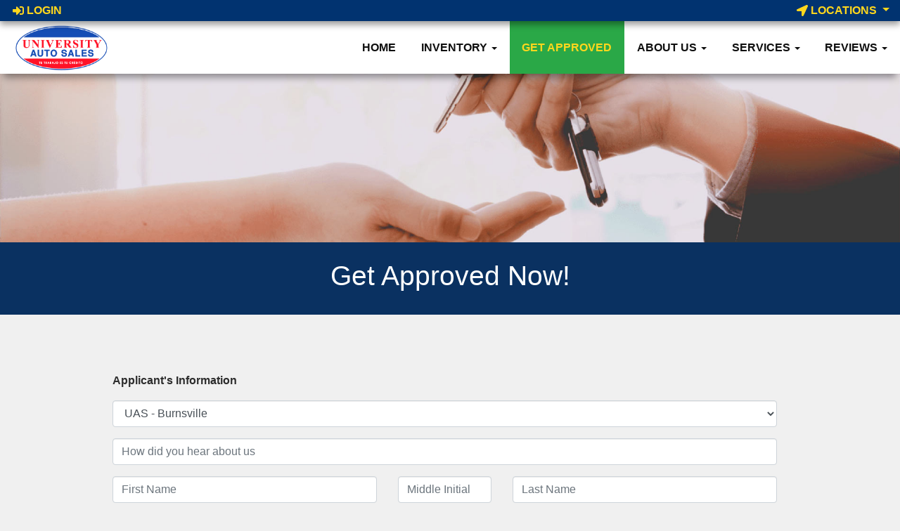

--- FILE ---
content_type: text/html; charset=UTF-8
request_url: https://universityautosales.net/applications?te_class=autos_app&te_mode=insert&autoID=5024
body_size: 20620
content:
<!DOCTYPE HTML>
<html lang="en">
<head>
	<!--
╔═══════════════════════════════════════════════════════════════════════════════════════════════╗
║         _______ _     _ _______  _____  _______ _______  ______ _______ ______  _______       ║
║         |_____| |     |    |    |     | |______    |    |_____/ |_____| |     \ |_____|       ║
║         |     | |_____|    |    |_____| ______|    |    |    \_ |     | |_____/ |     |       ║
║                                                                                               ║
║ SEO Website Platform Powered by VehiclesNETWORK, an apogeeINVENT company. vehiclesnetwork.com ║
╚═══════════════════════════════════════════════════════════════════════════════════════════════╝
-->
<!-- HTML Meta Tags -->
<title>University Auto Sales Maplewood | Richfield | Burnsville | St Paul :: Get Preapproved for Financing | Used Cars in Burnsville, MN</title>
<meta name="title" content="University Auto Sales Maplewood | Richfield | Burnsville | St Paul :: Get Preapproved for Financing | Used Cars in Burnsville, MN" />
<meta name="description" content="Find A Quality Used Car That Fits Your Budget. Get Approved Now for Fast &amp; Easy Financing Own Today, Pay Here Get used car financing preapproval from our used car dealerships in St. Paul and Burnsville, MN. You can fill out an auto loan application online." />
<meta name="keywords" content="used bhph cars maplewood mn,bhph dealer richfield mn,bad credit auto loans burnsville mn,in house auto financing st. paul mn,pre-owned autos maplewood,affordable vehicle financing richfield,no credit check auto loans burnsville,used bhph 4x4 trucks" />

<!-- Twitter Meta Tags -->
<meta name="twitter:card" content="summary_large_image">
<meta name="twitter:title" content="University Auto Sales Maplewood | Richfield | Burnsville | St Paul :: Get Preapproved for Financing | Used Cars in Burnsville, MN">
<meta name="twitter:description" content="Find A Quality Used Car That Fits Your Budget. Get Approved Now for Fast &amp; Easy Financing Own Today, Pay Here Get used car financing preapproval from our used car dealerships in St. Paul and Burnsville, MN. You can fill out an auto loan application online.">
<meta name="twitter:image" content="">

<!-- Viewport Meta Tag -->
<meta name="viewport" content="width=device-width, initial-scale=1">

<meta name="robots" content="all, index, follow" /><meta name="googlebot" content="all, index, follow" /><meta name="author" content="University Auto Sales Maplewood | Richfield | Burnsville | St Paul" />
<meta name="copyright" content="Copyright (c) 2026 University Auto Sales Maplewood | Richfield | Burnsville | St Paul, All Rights Reserved" />
<meta name="reply-to" content="mohsenaghamirzai@universityauto.com,mohsena@buenoscarros.com" />
<meta name="distribution" content="global" />
<meta name="revisit-after" content="14 days" />
<meta http-equiv="content-type" content="text/html; charset=utf-8" />
<meta http-equiv="X-UA-Compatible" content="IE=edge" />
<base href="https://universityautosales.net/" />

	
<!-- // Add fonts here
<link href='https://fonts.googleapis.com/css?family=Josefin+Sans:400italic,600,600italic,700,700italic,300italic,100italic,400,300,100' rel='stylesheet' type='text/css'>
<link href='https://fonts.googleapis.com/css?family=Lato:400,300,400italic,300italic,700,700italic,900,900italic' rel='stylesheet' type='text/css'>
-->

<!-- Add the slick-theme.css if you want default styling -->
<!-- <link rel="stylesheet" type="text/css" href="//cdn.jsdelivr.net/jquery.slick/1.5.2/slick-theme.css"/> -->


<meta property="og:type" content="website" />
<meta property="og:title" content="Get Preapproved for Financing | Used Cars in Burnsville, MN" />
<meta property="og:description" content="Find A Quality Used Car That Fits Your Budget. Get Approved Now for Fast &amp; Easy Financing Own Today, Pay Here Get used car financing preapproval from our used car dealerships in St. Paul and Burnsville, MN. You can fill out an auto loan application online." />
<meta property="og:url" content="https://universityautosales.net/applications?te_class=autos_app&amp;te_mode=insert&amp;autoID=5024" />
<link rel="canonical" href="https://universityautosales.net/applications" />
<link rel="icon" href="favicon.ico" />
<meta name="viewport" content="width=device-width, initial-scale=1"/>
<link rel="stylesheet" href="css_combine?css_cache=JcgMCWb7iQQoxlXTdDBbW5rx3aM.css" type="text/css">
<link rel="stylesheet" href="css_combine?css_cache=FqFQw98QAsCx8QiXMZBvbDGt9-M.css" type="text/css">
<script type="text/javascript" src="js_combine?js_cache=P-Hz03Mj3BrvoiB0RT4j4A1FBKM.js"></script>
<script type="text/javascript" defer src="js_combine?js_cache=vRbmxtzp7G8wGjQu8snhED6upto.js"></script>
</head>
<body class="page-applications ai_header_navigation_in_front ai_header_navigation_toolbar ai_body applications page-applications">

		<script language="javascript" type="text/javascript">
		<!--
			/* REMOVED CODE TO DELETE SELECTED (we don't have this form so we don't mess with other forms) */
			/* REMOVED CODE TO SORT (we have our own sorting functions) */
			
			if(typeof(ai_site_theme)=='undefined') var ai_site_theme = 'autostrada_new';
	
		//-->
		</script>
		
		<!-- [[DRAW DYNAMIC LIST 'aipg_476-header']] -->
<div class="dynalist dynalist_aipg_476-header" id="dynalist_aipg_476-header">
	
<!-- [NEW DYNAMIC_LIST: aipg_476-header] --><div class="dynalist_entry dynalist_odd dynalist_type-linklist dynalist_first dynalist_last" dlid="1715" id="dl_entry_aipg_476-header_1715">
<div class="dynalist_content" dlid="1715" id="dl_content_1715"><!-- [[DRAW DYNAMIC LIST 'theme_template-autostrada-header']] -->
<div class="dynalist dynalist_theme_template-autostrada-header" id="dynalist_theme_template-autostrada-header">
	
<!-- [NEW DYNAMIC_LIST: theme_template-autostrada-header] --><div class="dynalist_entry dynalist_odd dynalist_type-regular dynalist_first" dlid="1335" id="dl_entry_theme_template-autostrada-header_1335">
<div class="dynalist_content" dlid="1335" id="dl_content_1335"><div id="draw_once_header_navigation" style="display:none"></div><div class="widgbox "  id="widgkey_header_navigation_1251_outer">
<style type='text/css'></style><div class="widg_container widgbox_inner" id="widgkey_header_navigation_1251">
<div class="clearfix not_in_front fixed-top ai_header_navigation">
	<!--DADEF-widg-header_navigation-1251_top:d41d8cd98f-->
	
	<div class="toolbar">
		<div>
			<div class="row">
				
				<div class="col-5 col-md-3">
					
					<div class="ml-3">
						<span class="loggedOffOnly"><a href="login"><i class="fa fa-sign-in"></i> Login</a></span>
						<span class="loggedInOnly"><a href="logoff"><i class="fa fa-sign-out"></i> Logoff</a></span>
					</div>
					
				</div>
				<div class="col-7 col-md-9 text-right">
				
				
					
					
					
					<div class="btn-group locations_group" role="group">
				<a id="locations_group" class="dropdown-toggle" data-toggle="dropdown" aria-haspopup="true" aria-expanded="false" href="#">
					<!--DADEF-widg-header_navigation-1251_locations_icon:1cb95e7119--><i class="fa fa-location-arrow"></i> Locations
				</a>
				<div class="dropdown-menu" aria-labelledby="locations_group">		<span class="dropdown-item"><a class="nav-link" href="javascript:void(0)"><!--DADEF-widg-header_navigation-1251_name_icon:d65f5a36eb--><i class="fa fa-building-o"></i> UAS - Burnsville</a><a class="nav-link" href="tel:9524603200"><!--DADEF-widg-header_navigation-1251_phone_icon:f4a1b83b17--><i class="fa fa-phone"></i> (952) 460-3200</a> <a class="nav-link" href="http://maps.google.com/maps?saddr=3301 W Hwy 13 Burnsville, MN 55337" target="_blank"><!--DADEF-widg-header_navigation-1251_address_icon:4735b8d385--><i class="fa fa-map-marker"></i> 3301 W Hwy 13 Burnsville, MN 55337</a></span>		<span class="dropdown-item"><a class="nav-link" href="javascript:void(0)"><!--DADEF-widg-header_navigation-1251_name_icon:d65f5a36eb--><i class="fa fa-building-o"></i> Autolatino - St. Paul</a><a class="nav-link" href="tel:6512222991"><!--DADEF-widg-header_navigation-1251_phone_icon:f4a1b83b17--><i class="fa fa-phone"></i> (651) 222-2991</a> <a class="nav-link" href="http://maps.google.com/maps?saddr=745 S Robert St St. Paul, MN 55107" target="_blank"><!--DADEF-widg-header_navigation-1251_address_icon:4735b8d385--><i class="fa fa-map-marker"></i> 745 S Robert St St. Paul, MN 55107</a></span>	</div>
			</div>
					
					
				</div>
			</div>
		</div>
	</div>
	
	<div class="bottom-header">
		<div class="navbar navbar-expand-md justify-content-between">
			
			<a class="navbar-brand d-flex align-items-center" href="./"><div></div><div><div></div><br /><div><img src="uploads/dynamic_areas/sV38HIlXzd3xyD3YALPj/59/Logos-web.png" alt="" /></div><br /></div><div></div></a>
			
			
			<button class="navbar-toggler mr-3 mr-lg-2" type="button" data-toggle="collapse" data-target="#widg-header_navigation-1251" aria-controls="widg-header_navigation-1251" aria-expanded="false" aria-label="Toggle navigation">
				<i class="freycon freycon-bars" aria-hidden="true" style="top: 0"></i> Menu
			</button>
			
			<div class="collapse navbar-collapse" id="widg-header_navigation-1251">
				
				
  <ul id="ai_ul_nav" class="nav navbar-nav ai_menuID_101 ml-auto ai_ul_menu UNQ_4ydt1be3pu9pnx7i9g2nvoomnavlevel1">
  <li class="nav-item" id="li_188"><a class="nav-link" href="./" data-depth="1"  >Home</a></li>
  <li class="nav-item autos_paddle_menu dropdown haschild" id="li_189"><a class="nav-link" href="autos" data-depth="1"  >Inventory <b class="caret"></b></a><div class="dropdown-menu mt-0 w-100 shadow border-outline-success autos_paddle_menu_custom">
		<div class="container-fluid">
			<div class="row flex-md-nowrap py-3 mx-auto" style="white-space: nowrap; overflow: auto;">
        <div class="col-12 col-md pr-md-5">
            <div class="paddle_menu_header text-white">Inventory</div>
            <ul class="list-unstyled column-count-md-1">
              <li>
                <a class="dropdown-item" href="autos">All Inventory (18)</a>
              </li>
            </ul>
        </div>
        <div class="col-12 col-md pr-md-5">
          
            <div class="paddle_menu_header text-white">Price</div>
            <ul class="list-unstyled ">
              <li>
                <a class="dropdown-item" href="autos">All Prices (18)</a>
              </li>
              
              <li>
                <a class="dropdown-item" href="autos?include_call_for_price=No&price_range=5000%3B10000">$5,000 - $10,000 (2)</a>
              </li>
              
              <li>
                <a class="dropdown-item" href="autos?include_call_for_price=No&price_range=10000%3B15000">$10,000 - $15,000 (5)</a>
              </li>
              
              <li>
                <a class="dropdown-item" href="autos?include_call_for_price=No&price_range=15000%3B20000">$15,000 - $20,000 (4)</a>
              </li>
              
              <li>
                <a class="dropdown-item" href="autos?include_call_for_price=No&price_range=20000%3B25000">$20,000 - $25,000 (5)</a>
              </li>
              
              <li>
                <a class="dropdown-item" href="autos?include_call_for_price=No&price_range=25000%3B30000">$25,000 - $30,000 (1)</a>
              </li>
              
              <li>
                <a class="dropdown-item" href="autos?include_call_for_price=No&price_range=35000%3B40000">$35,000 - $40,000 (1)</a>
              </li>
              
            </ul>
          
        </div>
				<div class="col-md-auto pr-md-5"></div>
				
				<div class="col-12 col-md pr-md-5">
					<div class="paddle_menu_header text-white">Makes</div>
					<ul class="list-unstyled">
						
						<li>
							<a class="dropdown-item" style='display: inline-block' href="autos?make=Chevrolet">
								<i class="freycon freycon-make-chevrolet" style="width: 2rem !important"></i>
								
								Chevrolet (2)
							</a>
						</li>
						
						<li>
							<a class="dropdown-item" style='display: inline-block' href="autos?make=Chrysler">
								<i class="freycon freycon-make-chrysler" style="width: 2rem !important"></i>
								
								Chrysler (1)
							</a>
						</li>
						
						<li>
							<a class="dropdown-item" style='display: inline-block' href="autos?make=Ford">
								<i class="freycon freycon-make-ford" style="width: 2rem !important"></i>
								
								Ford (2)
							</a>
						</li>
						
						<li>
							<a class="dropdown-item" style='display: inline-block' href="autos?make=Honda">
								<i class="freycon freycon-make-honda" style="width: 2rem !important"></i>
								
								Honda (1)
							</a>
						</li>
						
						<li>
							<a class="dropdown-item" style='display: inline-block' href="autos?make=Isuzu">
								<i class="freycon freycon-make-isuzu" style="width: 2rem !important"></i>
								
								Isuzu (1)
							</a>
						</li>
						
						<li>
							<a class="dropdown-item" style='display: inline-block' href="autos?make=Jeep">
								<i class="freycon freycon-make-jeep" style="width: 2rem !important"></i>
								
								Jeep (5)
							</a>
						</li>
						
						<li>
							<a class="dropdown-item" style='display: inline-block' href="autos?make=Mercedes-Benz">
								<i class="freycon freycon-make-mercedes-benz" style="width: 2rem !important"></i>
								
								Mercedes-Benz (2)
							</a>
						</li>
						
						<li>
							<a class="dropdown-item" style='display: inline-block' href="autos?make=RAM">
								<i class="freycon freycon-make-ram" style="width: 2rem !important"></i>
								
								RAM (3)
							</a>
						</li>
						
						<li>
							<a class="dropdown-item" style='display: inline-block' href="autos?make=Toyota">
								<i class="freycon freycon-make-toyota" style="width: 2rem !important"></i>
								
								Toyota (1)
							</a>
						</li>
						
					</ul>
				</div>
				<div class="col-md-auto pr-md-5"></div>
				
				
				<div class="col-12 col-md pr-md-5">
          <div class="paddle_menu_header text-white">Body Type</div>
					<ul class="list-unstyled">
						
						<li>
							<a class="dropdown-item" href="autos?body_style=CONVERTIBLE%202-DR">
								<i class="freycon freycon-vehicle-[[body_type_icons.convertible2-dr]]" style="width: 2rem !important"></i>
								
								CONVERTIBLE 2-DR (2)
							</a>
						</li>
						
						<li>
							<a class="dropdown-item" href="autos?body_style=Crew%20Cab">
								
								<img src="[data-uri]" style="height: 2rem;" />
								Crew Cab (2)
							</a>
						</li>
						
						<li>
							<a class="dropdown-item" href="autos?body_style=Pickup%20Truck">
								<i class="freycon freycon-vehicle-pickup" style="width: 2rem !important"></i>
								
								Pickup Truck (1)
							</a>
						</li>
						
						<li>
							<a class="dropdown-item" href="autos?body_style=Sedan">
								<i class="freycon freycon-vehicle-sedan" style="width: 2rem !important"></i>
								
								Sedan (4)
							</a>
						</li>
						
						<li>
							<a class="dropdown-item" href="autos?body_style=SUV">
								<i class="freycon freycon-vehicle-suv" style="width: 2rem !important"></i>
								
								SUV (5)
							</a>
						</li>
						
						<li>
							<a class="dropdown-item" href="autos?body_style=TILT%20CAB">
								
								<img src="[data-uri]" style="height: 2rem;" />
								TILT CAB (1)
							</a>
						</li>
						
						<li>
							<a class="dropdown-item" href="autos?body_style=Utility">
								
								<img src="[data-uri]" style="height: 2rem;" />
								Utility (3)
							</a>
						</li>
						
					</ul>
				</div>
				<div class="col-md-auto pr-md-5"></div>
				
				
				<div class="col-12 col-md">
					<div class="paddle_menu_header text-white">Years</div>
					<ul class="list-unstyled column-count-md-2">
						
						<li>
							<a class="dropdown-item" href="autos?yearMade=1994">1994 (1)</a>
						</li>
						
						<li>
							<a class="dropdown-item" href="autos?yearMade=1995">1995 (1)</a>
						</li>
						
						<li>
							<a class="dropdown-item" href="autos?yearMade=2013">2013 (1)</a>
						</li>
						
						<li>
							<a class="dropdown-item" href="autos?yearMade=2014">2014 (1)</a>
						</li>
						
						<li>
							<a class="dropdown-item" href="autos?yearMade=2016">2016 (1)</a>
						</li>
						
						<li>
							<a class="dropdown-item" href="autos?yearMade=2017">2017 (1)</a>
						</li>
						
						<li>
							<a class="dropdown-item" href="autos?yearMade=2018">2018 (1)</a>
						</li>
						
						<li>
							<a class="dropdown-item" href="autos?yearMade=2019">2019 (5)</a>
						</li>
						
						<li>
							<a class="dropdown-item" href="autos?yearMade=2020">2020 (1)</a>
						</li>
						
						<li>
							<a class="dropdown-item" href="autos?yearMade=2021">2021 (3)</a>
						</li>
						
						<li>
							<a class="dropdown-item" href="autos?yearMade=2023">2023 (2)</a>
						</li>
						
					</ul>
				</div>
				
			</div>
		</div>
	</div>
	<script async>
		$(function(){
			$('.autos_paddle_menu_custom').parent().addClass('position-static');
		});
	</script>
  <style>
  .paddle_menu_header
  {
    margin-bottom: 3px !important;
    padding-bottom: 3px !important;
    border-bottom: 1px solid #ffffff;
  }
  </style>

</li>
  <li class="nav-item active" id="li_190"><a class="nav-link" href="applications" data-depth="1"  >Get Approved</a></li>
  <li class="nav-item dropdown haschild" id="li_191"><a class="nav-link" href="why-choose-us" data-depth="1"  >About Us <b class="caret"></b></a>
    <ul class="dropdown-menu navlevel2">
    <li class="nav-item ischild" id="li_222"><a class="nav-link" href="contact-us" data-depth="2"  >Contact Us</a></li>
    <li class="nav-item ischild" id="li_207"><a class="nav-link" href="bios" data-depth="2"  >Meet Our Team</a></li>
    <li class="nav-item ischild" id="li_195"><a class="nav-link" href="locations" data-depth="2"  >Locations</a></li>
    <li class="nav-item ischild" id="li_239"><a class="nav-link" href="https://www.facebook.com/UASBurnsville" data-depth="2" target="_blank" >Facebook</a></li>
    <li class="nav-item ischild" id="li_242"><a class="nav-link" href="policy" data-depth="2"  >Privacy Policy</a></li>
    </ul>
  </li>
  <li class="nav-item dropdown haschild" id="li_232"><a class="nav-link" href="#" data-depth="1"  >Services <b class="caret"></b></a>
    <ul class="dropdown-menu navlevel2">
    <li class="nav-item ischild" id="li_223"><a class="nav-link" href="value-your-trade" data-depth="2"  >Value your Trade</a></li>
    <li class="nav-item ischild" id="li_241"><a class="nav-link" href="find-vehicle" data-depth="2"  >Vehicle Locating</a></li>
    <li class="nav-item ischild" id="li_231"><a class="nav-link" href="schedule-a-service-appt" data-depth="2"  >Schedule Service</a></li>
    <li class="nav-item ischild" id="li_225"><a class="nav-link" href="schedule-a-test-drive" data-depth="2"  >Test Drive</a></li>
    <li class="nav-item ischild" id="li_229"><a class="nav-link" href="refer-friend" data-depth="2"  >Refer Friend</a></li>
    <li class="nav-item ischild" id="li_238"><a class="nav-link" href="employment-application" data-depth="2"  >Employment App.</a></li>
    </ul>
  </li>
  <li class="nav-item dropdown haschild" id="li_236"><a class="nav-link" href="#" data-depth="1"  >Reviews <b class="caret"></b></a>
    <ul class="dropdown-menu navlevel2">
    <li class="nav-item ischild" id="li_201"><a class="nav-link" href="testimonials" data-depth="2"  >Read Reviews</a></li>
    <li class="nav-item ischild" id="li_237"><a class="nav-link" href="customer-survey" data-depth="2"  >Write A Review</a></li>
    <li class="nav-item ischild" id="li_206"><a class="nav-link" href="why-choose-us" data-depth="2"  >Why Choose Us?</a></li>
    <li class="nav-item ischild" id="li_226"><a class="nav-link" href="why-buy" data-depth="2"  >Why Buy From Us</a></li>
    </ul>
  </li>
  </ul>

				

				
				<ul id="autos_right_menu" class="nav navbar-nav ai_ul_menu float-right">
</ul>
<script async type="text/javascript">
var main_height = $("#ai_ul_nav").height();
var autos_div_height = $("#autos_right_menu").height();
var difference = (autos_div_height - main_height);
var new_padding_top = parseInt($("#autos_right_menu LI:last-child A").css("padding-top"));
new_padding_top = new_padding_top - (difference/2);
var new_padding_bottom = parseInt($("#autos_right_menu LI:last-child A").css("padding-bottom"));
new_padding_bottom = new_padding_bottom - (difference/2);
$("#autos_right_menu LI A.nav-link").css({"padding-top":new_padding_top,"padding-bottom":new_padding_bottom});
</script>
				
			</div>
		</div>
		<!--DADEF-widg-header_navigation-1251_bottom:d41d8cd98f-->
	</div>
</div>
</div>
</div>

</div><!-- END dynalist_content dlid 1335 -->
</div><!-- END #dl_entry_theme_template-autostrada-header_1335 --><div class="dynalist_entry dynalist_even dynalist_type-regular" dlid="2084" id="dl_entry_theme_template-autostrada-header_2084">
<div class="dynalist_content" dlid="2084" id="dl_content_2084"><div id="draw_once_raw_embed_code" style="display:none"></div><div class="widgbox "  id="widgkey_raw_embed_code_1840_outer">
<div class="widg_container widgbox_inner" id="widgkey_raw_embed_code_1840">
</div>
</div>

</div><!-- END dynalist_content dlid 2084 -->
</div><!-- END #dl_entry_theme_template-autostrada-header_2084 --><div class="dynalist_entry dynalist_odd dynalist_type-regular" dlid="2097" id="dl_entry_theme_template-autostrada-header_2097">
<div class="dynalist_content" dlid="2097" id="dl_content_2097"><div class="widgbox "  id="widgkey_raw_embed_code_1846_outer">
<style type='text/css'></style><div class="widg_container widgbox_inner" id="widgkey_raw_embed_code_1846">
</div>
</div>

</div><!-- END dynalist_content dlid 2097 -->
</div><!-- END #dl_entry_theme_template-autostrada-header_2097 --><div class="dynalist_entry dynalist_even dynalist_type-regular" dlid="2132" id="dl_entry_theme_template-autostrada-header_2132">
<div class="dynalist_content" dlid="2132" id="dl_content_2132"><div class="widgbox "  id="widgkey_raw_embed_code_1876_outer">
<style type='text/css'></style><div class="widg_container widgbox_inner" id="widgkey_raw_embed_code_1876">
</div>
</div>

</div><!-- END dynalist_content dlid 2132 -->
</div><!-- END #dl_entry_theme_template-autostrada-header_2132 --><div class="dynalist_entry dynalist_odd dynalist_type-regular" dlid="2133" id="dl_entry_theme_template-autostrada-header_2133">
<div class="dynalist_content" dlid="2133" id="dl_content_2133"><div class="widgbox "  id="widgkey_raw_embed_code_1877_outer">
<style type='text/css'></style><div class="widg_container widgbox_inner" id="widgkey_raw_embed_code_1877">
</div>
</div>

</div><!-- END dynalist_content dlid 2133 -->
</div><!-- END #dl_entry_theme_template-autostrada-header_2133 --><div class="dynalist_entry dynalist_even dynalist_type-regular" dlid="2134" id="dl_entry_theme_template-autostrada-header_2134">
<div class="dynalist_content" dlid="2134" id="dl_content_2134"><div class="widgbox "  id="widgkey_raw_embed_code_1878_outer">
<style type='text/css'></style><div class="widg_container widgbox_inner" id="widgkey_raw_embed_code_1878">
</div>
</div>

</div><!-- END dynalist_content dlid 2134 -->
</div><!-- END #dl_entry_theme_template-autostrada-header_2134 --><div class="dynalist_entry dynalist_odd dynalist_type-regular dynalist_last" dlid="2136" id="dl_entry_theme_template-autostrada-header_2136">
<div class="dynalist_content" dlid="2136" id="dl_content_2136"><div class="widgbox "  id="widgkey_raw_embed_code_1880_outer">
<style type='text/css'></style><div class="widg_container widgbox_inner" id="widgkey_raw_embed_code_1880">
</div>
</div>

</div><!-- END dynalist_content dlid 2136 -->
</div><!-- END #dl_entry_theme_template-autostrada-header_2136 --></div>
<!-- [[END DYNAMIC LIST 'theme_template-autostrada-header']] -->

</div><!-- END dynalist_content dlid 1715 -->
</div><!-- END #dl_entry_aipg_476-header_1715 --></div>
<!-- [[END DYNAMIC LIST 'aipg_476-header']] -->


<!-- [[DRAW DYNAMIC LIST 'aipg_476-body_header']] -->
<div class="dynalist dynalist_aipg_476-body_header" id="dynalist_aipg_476-body_header">
	
<!-- [NEW DYNAMIC_LIST: aipg_476-body_header] --><div class="dynalist_entry dynalist_odd dynalist_type-regular dynalist_first" dlid="2173" id="dl_entry_aipg_476-body_header_2173">
<div class="dynalist_content" dlid="2173" id="dl_content_2173"><div id="draw_once_wysiwyg" style="display:none"></div><div class="widgbox "  id="widgkey_wysiwyg_1901_outer">
<div class="widg_container widgbox_inner" id="widgkey_wysiwyg_1901">
<div><img src="uploads/dynamic_areas/OFxFQPAnaeUxvJzCnD4T/46/autoSTRADA_Financing_min.jpg" width="100%" /></div></div>
</div>

</div><!-- END dynalist_content dlid 2173 -->
</div><!-- END #dl_entry_aipg_476-body_header_2173 --><div class="dynalist_entry dynalist_even dynalist_type-regular" dlid="2002" id="dl_entry_aipg_476-body_header_2002">
<div class="dynalist_content" dlid="2002" id="dl_content_2002"><div class="widgbox widg-layout-max_1150 widg-background_color-color_0a3161 widg-padding-padding_left_right_25px"  id="widgkey_wysiwyg_1780_outer">
<div class="widg_container widgbox_inner" id="widgkey_wysiwyg_1780">
<div><br /></div>
<h4 style="text-align: center; color: #fff; font-family: IMPACT, CHARCOAL, sans-serif; font-size: calc(1.5rem + 1.2vw); ">Get Approved Now!</h4>
<div><br /></div></div>
</div>

</div><!-- END dynalist_content dlid 2002 -->
</div><!-- END #dl_entry_aipg_476-body_header_2002 --><div class="dynalist_entry dynalist_odd dynalist_type-regular dynalist_last" dlid="2003" id="dl_entry_aipg_476-body_header_2003">
<div class="dynalist_content" dlid="2003" id="dl_content_2003"><div class="widgbox "  id="widgkey_wysiwyg_1781_outer">
<div class="widg_container widgbox_inner" id="widgkey_wysiwyg_1781">
<div><br /></div><div><br /></div></div>
</div>

</div><!-- END dynalist_content dlid 2003 -->
</div><!-- END #dl_entry_aipg_476-body_header_2003 --></div>
<!-- [[END DYNAMIC LIST 'aipg_476-body_header']] -->

<div class="clearfix"></div>
<!-- [[DRAW DYNAMIC LIST 'aipg_476-body']] -->
<div class="dynalist dynalist_aipg_476-body" id="dynalist_aipg_476-body">
	
<!-- [NEW DYNAMIC_LIST: aipg_476-body] --><div class="dynalist_entry dynalist_odd dynalist_type-regular dynalist_first" dlid="1716" id="dl_entry_aipg_476-body_1716">
<div class="dynalist_content" dlid="1716" id="dl_content_1716"><div id="draw_once_autos_credit_app" style="display:none"></div><div class="widgbox widg-layout-max_960 widg-padding-padding_left_right_25px"  id="widgkey_autos_credit_app_1558_outer">
<div class="widg_container widgbox_inner" id="widgkey_autos_credit_app_1558">
<div style="padding:6px;"><div data-name="autos_app_header" id="" data-width="750" data-height="390" data-href="dynamic_areas.php?ai_skin=full_page&amp;te_class=dynamic_areas&amp;te_mode=update&amp;te_key=550&amp;inline=false&amp;history=true&amp;te_auth=&amp;hide_buttons=&amp;custom_buttons=&amp;mode=wysiwyg&amp;allow_HTML_edit1" class="dynamic_area_content dynamic_area_550" rel="dynamic_area_550"><!--NoExtraFonts--></div></div>
<script language="javascript">
	function trim( str ) {
		str = str.replace(/^\s+/, '');
		str = str.replace(/\s+$/, '');
		return str;
	}
	//check if an object has a value
	function check_obj(obj, msg) {
		if(trim(obj.value) == "") {
			alert( msg );
			obj.focus();
			return false;
		} else {
			return true;
		}
	}
	//check if an objects value matches a regular expression
	function regex_obj(obj, reg, msg) {
		if( !trim(obj.value).match(reg) ) {
			alert( msg );
			obj.focus();
			return false;
		} else {
			return true;
		}
	}

	function expand(elem_id) {
		var elem = document.getElementById(elem_id);
		if (elem.style.display == "none") {
			elem.style.display = "block";
		} else {
			elem.style.display = "none";
		}
	}

	function moveOnMax(field,nextFieldID) {
		if(field.value.length >= field.size){
			document.getElementById(nextFieldID).focus();
		}
	  }
	</script>

<style type="text/css">
	hr {
		border : 1px solid #c0c0c0;
		border-width : 1px 0 0 0;
		height : 1px;
		margin-top : 1em;
	}
	fieldset.sub_section {
		border : 2px solid #808080;
		text-align : left;
		font-weight : normal;
	}
	fieldset.sub_section table th {
		text-align : left;
	}
	.appHeader {
		text-align : left;
	}
	table th {
		font-weight : normal;
	}
</style>

<div class="container text-left">
<form name="frmApp" id="frmApp" method="post" action="applications?te_mode=insert&te_key=&te_class=autos_app&te_auth=T0FFMjp8ozMQ_o5yE4QcrerWvg7OFVOWDaRxli-SyAtGNvuYqdpLI98gl9DXxlGhXMjU4bZ9sqdscgVgfHFp" onSubmit="return checkForm();" data-ajax="false">

<div class="row">
	<div class="pb-3 col-12">
		<strong>Applicant's Information</strong>
	</div>
</div>

<div class="row">
	<div class="pb-3 col-12">
					<select class="form-control this_req" name="locationID" id="locationID">
				<option value="">-- Please Select Location --</option>
				<option value="15">Autolatino - St. Paul</option>
<option value="14"selected='selected'>UAS - Burnsville</option>
			</select>
			</div>
</div>

<div class="row">
	<div class="pb-3 col-12">
		<input placeholder="How did you hear about us" name="how_did_you_hear" size="50" type="text" id="how_did_you_hear" class="form-control string_min3_notreq" value=""/>
	</div>
</div>

<div class="row">
	<div class="pb-3 col-md-5 col-12">
		<input placeholder="First Name" name="first_name" type="text" id="first_name" class="form-control letters_min2_req fname" value=""/>
	</div>
	<div class="pb-3 col-md-2 col-12">
		<input placeholder="Middle Initial" name="mi" type="text" id="mi" size="3" maxsize="100" class="form-control lettersonly_notreq" value="" />
	</div>
	<div class="pb-3 col-md-5 col-12">
		<input placeholder="Last Name" name="last_name" type="text" id="last_name" class="form-control letters_min2_req lname" value="" >
	</div>
</div>

<div class="row">
	<div class="pb-3 col-lg-6 col-12 input-group">
		<div class="input-group-prepend"><span class="input-group-text">$</span></div>
		<input placeholder="Down Payment Amount" name="down_payment" type="text" id="down_payment" class="form-control money_notreq" value="0" >
	</div>
	<div class="pb-3 col-lg-6 col-12">
		<div class="row">
			<div class="col-md-auto col-12">
				Birth Date			</div>
			<div class="col">
				<input class="form-control datepicker" type="text" name="birthdate" id="birthdate" value="">
			</div>
		</div>
	</div>
</div>

<div class="row">
	<div class="pb-3 col-md-6 col-12">
		<select class="form-control" name="primary_res" id="primary_res">
			<option value="NULL">Residence Status</option>
			<option value="Rent">Rent</option><option value="Own">Own</option><option value="Live with Parents">Live with Parents</option><option value="Other">Other</option>		</select>
	</div>
	<div class="pb-3 col-md-6 col-12 text-left">
					<input name="ssn" type="text" id="ssn" placeholder="Social Security #" class="form-control ssn_req" value="">
			</div>
</div>

<div class="row">
	<div class="pb-3 col-md-3 col-12">
		<input placeholder="Years at Current Residence" name="years_current_res" type="text" id="years_current_res" class="form-control numb_min1_max4_notreq" value="" >
	</div>
	<div class="pb-3 col-md-3 col-12">
		<select class="form-control" name="months_current_res" id="months_current_res">
			<option value="NULL">Months</option>
			<option value="0" selected="selected">0 Months</option><option value="1">1 Months</option><option value="2">2 Months</option><option value="3">3 Months</option><option value="4">4 Months</option><option value="5">5 Months</option><option value="6">6 Months</option><option value="7">7 Months</option><option value="8">8 Months</option><option value="9">9 Months</option><option value="10">10 Months</option><option value="11">11 Months</option>		</select>
	</div>
	<div class="pb-3 col-md-6 col-12 input-group">
		<div class="input-group-prepend"><span class="input-group-text">$</span></div>
		<input placeholder="Monthly Housing Payment" name="housing_payment" type="text" id="housing_payments"class="form-control money_notreq" value="" >
	</div>
</div>

<div class=" row">
	<div class="pb-3 col-md-4 col-12">
		<input placeholder="Home Phone" name="phone" type="text" id="phone" maxlength="50" class="form-control comm_phone_req comm" value="">
	</div>
	<div class="pb-3 col-md-4 col-12">
		<input placeholder="Business Phone" name="biz_phone" type="text" id="biz_phone" maxlength="50" class="form-control comm_phone_req comm" value="">
	</div>
	<div class="pb-3 col-md-4 col-12">
		<input placeholder="Alternate Phone" name="alt_phone" type="text" id="alt_phone" maxlength="50" class="form-control comm_phone_req comm" value="">
	</div>
</div>

<div class="row">
	<div class="pb-3 col-12">
		<input placeholder="Address" name="street" type="text" id="street" maxsize="100" class="form-control string_min3_notreq" value="" >
	</div>
</div>

<div class="row">
	<div class="pb-3 col-md-5 col-12">
		<input placeholder="City" name="city" type="text" id="city"  maxsize="100" class="form-control letters_min2_notreq" value="" >
	</div>
	<div class="pb-3 col-md-2 col-12">
		<input placeholder="State" name="state" type="text" id="state" class="form-control letters_min2_notreq" value="" onkeyup="moveOnMax(this,'zip')">
	</div>
	<div class="pb-3 col-md-5 col-12">
		<input placeholder="Zip" name="zip" type="text" id="zip"  class="form-control zipcode_notreq" value="">
	</div>
</div>

<div class="row">
	<div class="pb-3 col-12">
		<input placeholder="E-Mail" name="email" type="text" id="email" maxwidth="255" class="form-control comm_email_req comm" value="" >
	</div>
</div>

<div class="row">
	<div class="pb-3 col-12">
		<input placeholder="Occupation" name="occupation" type="text" id="occupation" maxsize="100" class="form-control string_min5_req" value="" >
	</div>
</div>

<div class="row">
	<div class="pb-3 col-12">
		<input placeholder="Employer" name="employer" type="text" id="employer" maxsize="100" class="form-control string_min5_req" value="" >
	</div>
</div>

<div class="row">
	<div class="pb-3 col-12">
		<input placeholder="City of Employment" name="employer_city" type="text" id="employer_city" maxsize="100" class="form-control string_min3_notreq" value="" >
	</div>
</div>

<div class="row">
	<div class="pb-3 col-md-6 col-12 input-group">
		<div class="input-group-prepend"><span class="input-group-text">$</span></div>
		<input placeholder="Gross Salary per month" name="salary" type="text" id="salary" class="form-control string_min3_notreq" value="" >
	</div>
	<div class="pb-3 col-md-3 col-12">
		<input placeholder="Years at Current Employer" name="years_current_emp" type="text" id="years_current_emp" class="form-control numb_min1_max4_notreq" value="" >
	</div>
	<div class="pb-3 col-md-3 col-12">
		<select class="form-control"  name="months_current_emp" id="months_current_emp">
			<option value="NULL">Months</option>
			<option value="0" selected="selected">0 Months</option><option value="1">1 Months</option><option value="2">2 Months</option><option value="3">3 Months</option><option value="4">4 Months</option><option value="5">5 Months</option><option value="6">6 Months</option><option value="7">7 Months</option><option value="8">8 Months</option><option value="9">9 Months</option><option value="10">10 Months</option><option value="11">11 Months</option>		</select> 
	</div>
</div>

<div class="row">
	<div class="pb-3 col-12">
		Comments</th>
		<textarea cols="60" rows="5" class="form-control string_min3_notreq" name="comments" type="text" id="comments"></textarea>
	</div>
</div>


<div class="row">
	<div class="pb-3 col-12">
		<textarea id="application_policy" name="application_policy" style="height: 100px;" class="form-control" readonly>By clicking the button below, you certify that all of the statements in this application are true and complete and are made for the purpose of obtaining credit.  You authorize this website to share the application and related information with its lending partners in order to complete the processing of this application.  You authorize this website and its lending partners to retain and rely on this application and obtain additional information, including credit reports.</textarea>

		<input type="hidden" name="tstamp" value="" >
		<input placeholder="By checking here" name="policy_check" type="checkbox" id="policy_check" value="checkbox" class="this_req"  >
		<em>, I authorize that I agree with the above statement.</em></p>
	</div>
</div>

	<div style="display: none;">			<div class="form-group row">
				<div class="col col-12">
					<hr>					<b>Interested In Vehicle</b><br>				</div>
			</div>

			<div class="form-group row">
				
					<div class="col col-md-2 col-12">
						vin <input type="text" class="form-control" id="v_vin" name="v_vin" value="4S4BSAFCXJ3357255" readonly>
					</div>
					<div class="col col-md-2 col-12">
						Mileage <input type="text" class="form-control" id="v_mileage" name="v_mileage" value="114648" readonly>
					</div>
					<div class="col col-md-2 col-12">
						year <input type="text" class="form-control" id="v_year" name="v_year" value="2018" readonly>
					</div>
					<div class="col col-md-3 col-12">
						make <input type="text" class="form-control" id="v_make" name="v_make" value="Subaru" readonly>
					</div>
					<div class="col col-md-3 col-12">
						model <input type="text" class="form-control" id="v_model" name="v_model" value="Outback" readonly>
					</div>
							</div>
			<div class="form-group row">
				<div class="col col-12">
					<textarea id="v_info" name="v_info" rows="7" class="form-control" readonly>
	title: 2018 Subaru Outback
	autoID: 5024
	stockNumber: 2220317
	: Call For Price
	location:  UAS - Burnsville
	vdp url: https://universityautosales.net/autos/2018-Subaru-Outback-Burnsville-MN-5024
					 </textarea>

					 <input type="hidden" class="form-control" id="autoID" name="autoID" value="5024" readonly>
					 <input type="hidden" class="form-control" id="locationID" name="locationID" value="14" readonly>
				</div>
			</div>

			<div class="row">
				<div class="col col-12">
					<a href="https://universityautosales.net/autos/2018-Subaru-Outback-Burnsville-MN-5024" target="_blank">https://universityautosales.net/autos/2018-Subaru-Outback-Burnsville-MN-5024</a>
				</div>
			</div>

							<div class="row">
			    		<div class="col col-12">
			    			<hr>
			    		</div>
			    	</div>
				<br>
				
			</div>
			
  <p>
    	<div style="display:none;">
		<input id="1ne4dWCjBD1QG-ia-R8PZ" name="te_off" type="text">
		<input name="1ne4dWCjBD1QG-ia-R8PZ" type="text">
	</div>

	<script>
	"use strict"
		window['69707ae617e25'] = function(){
			const elem = document.getElementById('1ne4dWCjBD1QG-ia-R8PZ');
			if (elem === null) {return;}
			elem.value = 'T0FFMjp8uxDp1yjs6adjzu52W8NRI-QfXxUA2KuE2GlM9lJEu5GVtR5OGQ';
		};
		document.addEventListener('DOMContentLoaded', window['69707ae617e25'], false);
		window.addEventListener('load', window['69707ae617e25'], false );
		if (typeof window.attachEvent	== 'function') {window.attachEvent("onload", window['69707ae617e25']);}
		if (typeof document.attachEvent	== 'function') {document.attachEvent("onreadystatechange", window['69707ae617e25']);}
		setInterval(function(){ window['69707ae617e25'](); }, 5000);
	</script>
<input type="hidden" value="" name="g-recaptcha-response" class="g-recaptcha-response" data-badge="inline">  </p>

  <div class="row">
  	<div class="pb-3 col-12">
	 	<p align="center"><em>
					<input type="hidden" name="save_app" value="submit">
			<input type="submit" name="Submit" value="Submit">
			<a href="index.php" style="text-decoration:none;"><input type="button" value="Cancel"></a>
					</em></p>
		<p align="center">&nbsp;</p>
	</div>
</div>
</form>

</div> <!-- close container --->

<script>
	var form = $("#frmApp");

      $( document ).ready(function() {
		ssnFormatter('#ssn');
		phoneFormatter('#phone');
		phoneFormatter('#biz_phone');
		phoneFormatter('#alt_phone');
	});
	$('#phone').on('change keyup mouseleave', function() {
		phoneFormatter('#phone');
	});
	$('#biz_phone').on('change keyup mouseleave', function() {
		phoneFormatter('#biz_phone');
	});
	$('#alt_phone').on('change keyup mouseleave', function() {
		phoneFormatter('#alt_phone');
	});
	$('#ssn').on('change keyup mouseleave', function() {
		ssnFormatter('#ssn');
	});
</script>
<script>
//http://icklechris.github.io/jquery-date-dropdowns/
$(function() {
	$('.datepicker').each(function () {
		var fname = $(this).attr('name');
		var fvalue = $(this).val();
	    	//console.log('input '+ fname +' has a value of '+ fvalue);
		$('input[name='+fname+']').dateDropdowns({
			defaultDate: fvalue,
			defaultDateFormat: 'mm/dd/yyyy',
			minAge: 18,
			wrapperClass: 'auto_app_dob',
			dropdownClass: "form-control",
			daySuffixes: false,
			displayFormat: "mdy",
			monthFormat: "short",
			submitFormat: "mm/dd/yyyy",
			defaultDate: $(this).val(),
			required: true
		});
	});
	$('.auto_app_dob select').css({"display":"inline","margin-right":"8px","width":"100px"});
});
</script>

<div class="te_edit_stats" data-row-i="0"></div></div>
</div>

</div><!-- END dynalist_content dlid 1716 -->
</div><!-- END #dl_entry_aipg_476-body_1716 --><div class="dynalist_entry dynalist_even dynalist_type-regular dynalist_last" dlid="2004" id="dl_entry_aipg_476-body_2004">
<div class="dynalist_content" dlid="2004" id="dl_content_2004"><div class="widgbox widg-padding-padding_left_right_25px"  id="widgkey_wysiwyg_1782_outer">
<style type='text/css'></style><div class="widg_container widgbox_inner" id="widgkey_wysiwyg_1782">
<div><p class="MsoNormal"></p><h1>Used Chevy & Ford Financing in Minnesota </h1><o:p></o:p><p></p>

<p class="MsoNormal">At University Auto Sales and Autolatino, we have an <b>in-house
team of auto financing experts</b> who specialize in helping
customers develop their credit profiles. Even if you’ve never bought a car
before or you’re trying to secure an auto loan with bad credit, you’ll be given
the care and attention you deserve at our <a href="https://universityautosales.net/">used car dealerships in Burnsville</a> and
St. Paul. <o:p></o:p></p>

<p class="MsoNormal">Apply for an auto loan online or stop by our
dealership to browse our inventory in person. We can help you through the
process and help you <b>get approved for a financing
rate that fits into your budget</b>. Shop our selection of pre-owned
Ford trucks, Jeep SUVs and luxury cars to see what you’d like to drive home. Our
goal is to make it easy for the customer, and our two locations means you can
easily find the right vehicle you’d like to finance. <o:p></o:p></p>

<p class="MsoNormal">Apply for an auto loan and get approved for
financing today!<o:p></o:p></p></div><div><br /></div></div>
</div>

</div><!-- END dynalist_content dlid 2004 -->
</div><!-- END #dl_entry_aipg_476-body_2004 --></div>
<!-- [[END DYNAMIC LIST 'aipg_476-body']] -->

<!-- [[DRAW DYNAMIC LIST 'aipg_476-body_footer']] -->
<div class="dynalist dynalist_aipg_476-body_footer" id="dynalist_aipg_476-body_footer">
	
<!-- [NEW DYNAMIC_LIST: aipg_476-body_footer] --><div class="dynalist_entry dynalist_odd dynalist_type-regular dynalist_first dynalist_last" dlid="2176" id="dl_entry_aipg_476-body_footer_2176">
<div class="dynalist_content" dlid="2176" id="dl_content_2176"><div class="widgbox "  id="widgkey_wysiwyg_1904_outer">
<div class="widg_container widgbox_inner" id="widgkey_wysiwyg_1904">
<div><br /></div><div><br /></div></div>
</div>

</div><!-- END dynalist_content dlid 2176 -->
</div><!-- END #dl_entry_aipg_476-body_footer_2176 --></div>
<!-- [[END DYNAMIC LIST 'aipg_476-body_footer']] -->


<!-- [[DRAW DYNAMIC LIST 'aipg_476-footer']] -->
<div class="dynalist dynalist_aipg_476-footer" id="dynalist_aipg_476-footer">
	
<!-- [NEW DYNAMIC_LIST: aipg_476-footer] --><div class="dynalist_entry dynalist_odd dynalist_type-linklist dynalist_first dynalist_last" dlid="1717" id="dl_entry_aipg_476-footer_1717">
<div class="dynalist_content" dlid="1717" id="dl_content_1717"><!-- [[DRAW DYNAMIC LIST 'theme_template-autostrada-footer']] -->
<div class="dynalist dynalist_theme_template-autostrada-footer" id="dynalist_theme_template-autostrada-footer">
	
<!-- [NEW DYNAMIC_LIST: theme_template-autostrada-footer] --><div class="dynalist_entry dynalist_odd dynalist_type-regular dynalist_first" dlid="1974" id="dl_entry_theme_template-autostrada-footer_1974">
<div class="dynalist_content" dlid="1974" id="dl_content_1974"><div class="widgbox "  id="widgkey_rcolumns_1754_outer">
<style type='text/css'></style><div class="widg_container widgbox_inner" id="widgkey_rcolumns_1754">
<div class="container-fluid no-gutters"><div id="widgrow_1754" class="row widgrow no-gutters"><div class="rcolumns col-xs-12 d-xs-block col-12 d-block col-sm-12 d-sm-block col-md-12 d-md-block col-lg-12 d-lg-block col-xl-12 d-xl-block   ai_edit_toggle_border" style="padding-left:0px;padding-right:0px;"><div class="rcolumn_content rcolumn_content_1754"><!-- [[DRAW DYNAMIC LIST 'rcolumns_1754_col_0']] -->
<div class="dynalist dynalist_rcolumns_1754_col_0" id="dynalist_rcolumns_1754_col_0">
	
<!-- [NEW DYNAMIC_LIST: rcolumns_1754_col_0] --><div class="dynalist_entry dynalist_odd dynalist_type-regular dynalist_first dynalist_last" dlid="1975" id="dl_entry_rcolumns_1754_col_0_1975">
<div class="dynalist_content" dlid="1975" id="dl_content_1975"><div class="widgbox main_look widg-background_color-color_3D3D3D"  id="widgkey_rcolumns_1755_outer">
<div class="widg_container widgbox_inner" id="widgkey_rcolumns_1755">
<div class="container-fluid no-gutters"><div id="widgrow_1755" class="row widgrow no-gutters"><div class="rcolumns col-xs-12 d-xs-block col-12 d-block col-sm-12 d-sm-block col-md-12 d-md-block col-lg-12 d-lg-block col-xl-12 d-xl-block   ai_edit_toggle_border" style="padding-left:0px;padding-right:0px;"><div class="rcolumn_content rcolumn_content_1755"><!-- [[DRAW DYNAMIC LIST 'rcolumns_1755_col_0']] -->
<div class="dynalist dynalist_rcolumns_1755_col_0" id="dynalist_rcolumns_1755_col_0">
	
<!-- [NEW DYNAMIC_LIST: rcolumns_1755_col_0] --><div class="dynalist_entry dynalist_odd dynalist_type-regular dynalist_first dynalist_last" dlid="1976" id="dl_entry_rcolumns_1755_col_0_1976">
<div class="dynalist_content" dlid="1976" id="dl_content_1976"><div id="draw_once_rcolumns" style="display:none"></div><div class="widgbox widg-layout-full_width"  id="widgkey_rcolumns_1756_outer">
<style type='text/css'></style><div class="widg_container widgbox_inner" id="widgkey_rcolumns_1756">
<div class="container-fluid no-gutters"><div id="widgrow_1756" class="row widgrow no-gutters"><div class="rcolumns col-xs-12 d-xs-block col-12 d-block col-sm-12 d-sm-block col-md-6 d-md-block col-lg-5 d-lg-block col-xl-5 d-xl-block   ai_edit_toggle_border" style="padding-top:25px;padding-left:10px;padding-bottom:25px;padding-right:10px;"><div class="rcolumn_content rcolumn_content_1756"><!-- [[DRAW DYNAMIC LIST 'rcolumns_1756_col_0']] -->
<div class="dynalist dynalist_rcolumns_1756_col_0" id="dynalist_rcolumns_1756_col_0">
	
<!-- [NEW DYNAMIC_LIST: rcolumns_1756_col_0] --><div class="dynalist_entry dynalist_odd dynalist_type-regular dynalist_first" dlid="1979" id="dl_entry_rcolumns_1756_col_0_1979">
<div class="dynalist_content" dlid="1979" id="dl_content_1979"><div class="widgbox "  id="widgkey_wysiwyg_1759_outer">
<div class="widg_container widgbox_inner" id="widgkey_wysiwyg_1759">
<h4><b><font size="5" face="Source Sans Pro, sans-serif">Auto Latino - St. Paul:</font></b></h4><h4><div style="font-weight: 400;"><font face="Source Sans Pro, sans-serif"><b><i class="freycon freycon-map-marker-alt" aria-hidden="true"></i>Address:&nbsp;<a href="https://goo.gl/maps/2V5ka3yhBAW5CPmR9" target="_blank" style="letter-spacing: -0.045em;"><font color="#2AA847">745 S Robert St., St. Paul, MN 55107</font></a></b></font></div><div style="font-weight: 400;"><font face="Source Sans Pro, sans-serif"><b><i class="freycon freycon-phone-square freycon-1" aria-hidden="true"></i>Phone:&nbsp;<a href="tel:651-222-2991" target="_self"><font color="#2AA847">651-222-2991</font></a></b></font></div><div><font face="Source Sans Pro, sans-serif"><br /></font></div></h4><div class="footer-contact">
</div>
<br /></div>
</div>

</div><!-- END dynalist_content dlid 1979 -->
</div><!-- END #dl_entry_rcolumns_1756_col_0_1979 --><div class="dynalist_entry dynalist_even dynalist_type-regular" dlid="1988" id="dl_entry_rcolumns_1756_col_0_1988">
<div class="dynalist_content" dlid="1988" id="dl_content_1988"><div class="widgbox "  id="widgkey_wysiwyg_1768_outer">
<div class="widg_container widgbox_inner" id="widgkey_wysiwyg_1768">
<div><a href="tel:(651) 641-1616" target="_self"></a></div> <h4><br /></h4></div>
</div>

</div><!-- END dynalist_content dlid 1988 -->
</div><!-- END #dl_entry_rcolumns_1756_col_0_1988 --><div class="dynalist_entry dynalist_odd dynalist_type-regular dynalist_last" dlid="2092" id="dl_entry_rcolumns_1756_col_0_2092">
<div class="dynalist_content" dlid="2092" id="dl_content_2092"><div class="widgbox "  id="widgkey_wysiwyg_1843_outer">
<div class="widg_container widgbox_inner" id="widgkey_wysiwyg_1843">
</div>
</div>

</div><!-- END dynalist_content dlid 2092 -->
</div><!-- END #dl_entry_rcolumns_1756_col_0_2092 --></div>
<!-- [[END DYNAMIC LIST 'rcolumns_1756_col_0']] -->
</div></div><div class="rcolumns col-xs-6 d-xs-block col-6 d-block col-sm-6 d-sm-block col-md-3 d-md-block col-lg-2 d-lg-block col-xl-2 d-xl-block   ai_edit_toggle_border" style="padding-top:25px;padding-left:10px;padding-bottom:25px;padding-right:10px;"><div class="rcolumn_content rcolumn_content_1756"><!-- [[DRAW DYNAMIC LIST 'rcolumns_1756_col_1']] -->
<div class="dynalist dynalist_rcolumns_1756_col_1" id="dynalist_rcolumns_1756_col_1">
	
<!-- [NEW DYNAMIC_LIST: rcolumns_1756_col_1] --><div class="dynalist_entry dynalist_odd dynalist_type-regular dynalist_first" dlid="1981" id="dl_entry_rcolumns_1756_col_1_1981">
<div class="dynalist_content" dlid="1981" id="dl_content_1981"><div class="widgbox "  id="widgkey_wysiwyg_1761_outer">
<div class="widg_container widgbox_inner" id="widgkey_wysiwyg_1761">
<h4><font size="5" face="Source Sans Pro, sans-serif" style=""><b style="">Sales Hours</b></font></h4></div>
</div>

</div><!-- END dynalist_content dlid 1981 -->
</div><!-- END #dl_entry_rcolumns_1756_col_1_1981 --><div class="dynalist_entry dynalist_even dynalist_type-regular dynalist_last" dlid="1982" id="dl_entry_rcolumns_1756_col_1_1982">
<div class="dynalist_content" dlid="1982" id="dl_content_1982"><div class="widgbox "  id="widgkey_wysiwyg_1762_outer">
<div class="widg_container widgbox_inner" id="widgkey_wysiwyg_1762">
<table class="no-border margin-bottom-none" style="font-family: 'Source Sans Pro', sans-serif; font-size: 16px; letter-spacing: -0.07em; "><thead></thead><tbody><tr><td style="line-height: 1.5rem; "><b>Mon:</b></td><td style="line-height: 1.5rem; "><b>10:00am - 6:00pm</b></td></tr><tr><td style="line-height: 1.5rem; "><b>Tue:</b></td><td style="line-height: 1.5rem; "><b>10:00am - 6:00pm</b></td></tr><tr><td style="line-height: 1.5rem; "><b>Wed:</b></td><td style="line-height: 1.5rem; "><b>10:00am - 6:00pm</b></td></tr><tr><td style="line-height: 1.5rem; "><b>Thu:</b></td><td style="line-height: 1.5rem; "><b>10:00am - 6:00pm</b></td></tr><tr><td style="line-height: 1.5rem; "><b>Fri:</b></td><td style="line-height: 1.5rem; "><b>10:00am - 6:00pm</b></td></tr><tr><td style="line-height: 1.5rem; "><b>Sat:</b></td><td style="line-height: 1.5rem; "><b>10:00am - 5:00pm</b></td></tr><tr><td style="line-height: 1.5rem; "><b>Sun:</b></td><td style="line-height: 1.5rem; "><font color="#777">Closed</font></td></tr></tbody></table></div>
</div>

</div><!-- END dynalist_content dlid 1982 -->
</div><!-- END #dl_entry_rcolumns_1756_col_1_1982 --></div>
<!-- [[END DYNAMIC LIST 'rcolumns_1756_col_1']] -->
</div></div><div class="rcolumns col-xs-6 d-xs-block col-6 d-block col-sm-6 d-sm-block col-md-3 d-md-block col-lg-2 d-lg-block col-xl-2 d-xl-block   ai_edit_toggle_border" style="padding-top:25px;padding-left:10px;padding-bottom:25px;padding-right:10px;"><div class="rcolumn_content rcolumn_content_1756"><!-- [[DRAW DYNAMIC LIST 'rcolumns_1756_col_2']] -->
<div class="dynalist dynalist_rcolumns_1756_col_2" id="dynalist_rcolumns_1756_col_2">
	
<!-- [NEW DYNAMIC_LIST: rcolumns_1756_col_2] --><div class="dynalist_entry dynalist_odd dynalist_type-regular dynalist_first" dlid="1984" id="dl_entry_rcolumns_1756_col_2_1984">
<div class="dynalist_content" dlid="1984" id="dl_content_1984"><div class="widgbox "  id="widgkey_wysiwyg_1764_outer">
<div class="widg_container widgbox_inner" id="widgkey_wysiwyg_1764">
<h4><font size="5" face="Source Sans Pro, sans-serif" style=""><b style="">Service Hours</b></font></h4></div>
</div>

</div><!-- END dynalist_content dlid 1984 -->
</div><!-- END #dl_entry_rcolumns_1756_col_2_1984 --><div class="dynalist_entry dynalist_even dynalist_type-regular dynalist_last" dlid="1985" id="dl_entry_rcolumns_1756_col_2_1985">
<div class="dynalist_content" dlid="1985" id="dl_content_1985"><div class="widgbox "  id="widgkey_wysiwyg_1765_outer">
<div class="widg_container widgbox_inner" id="widgkey_wysiwyg_1765">
<table class="no-border margin-bottom-none" style="font-family: 'Source Sans Pro', sans-serif; font-size: 16px; letter-spacing: -0.07em; "><thead></thead><tbody><tr><td style="line-height: 1.5rem; "><b>Mon:</b></td><td style="line-height: 1.5rem; "><b>10:00am - 6:00pm</b></td></tr><tr><td style="line-height: 1.5rem; "><b>Tue:</b></td><td style="line-height: 1.5rem; "><b>10:00am - 6:00pm</b></td></tr><tr><td style="line-height: 1.5rem; "><b>Wed:</b></td><td style="line-height: 1.5rem; "><b>10:00am - 6:00pm</b></td></tr><tr><td style="line-height: 1.5rem; "><b>Thu:</b></td><td style="line-height: 1.5rem; "><b>10:00am - 6:00pm</b></td></tr><tr><td style="line-height: 1.5rem; "><b>Fri:</b></td><td style="line-height: 1.5rem; "><b>10:00am - 6:00pm</b></td></tr><tr><td style="line-height: 1.5rem; "><b>Sat:</b></td><td style="line-height: 1.5rem; "><b>Closed</b></td></tr><tr><td style="line-height: 1.5rem; "><b>Sun:</b></td><td style="line-height: 1.5rem; "><font color="#777">Closed</font></td></tr></tbody></table></div>
</div>

</div><!-- END dynalist_content dlid 1985 -->
</div><!-- END #dl_entry_rcolumns_1756_col_2_1985 --></div>
<!-- [[END DYNAMIC LIST 'rcolumns_1756_col_2']] -->
</div></div><div class="rcolumns col-xs-12 d-xs-block col-12 d-block col-sm-12 d-sm-block col-md-12 d-md-block col-lg-3 d-lg-block col-xl-3 d-xl-block   ai_edit_toggle_border" style="padding-top:25px;padding-left:10px;padding-bottom:25px;padding-right:10px;"><div class="rcolumn_content rcolumn_content_1756"><!-- [[DRAW DYNAMIC LIST 'rcolumns_1756_col_3']] -->
<div class="dynalist dynalist_rcolumns_1756_col_3" id="dynalist_rcolumns_1756_col_3">
	
<!-- [NEW DYNAMIC_LIST: rcolumns_1756_col_3] --><div class="dynalist_entry dynalist_odd dynalist_type-regular dynalist_first dynalist_last" dlid="1986" id="dl_entry_rcolumns_1756_col_3_1986">
<div class="dynalist_content" dlid="1986" id="dl_content_1986"><div id="draw_once_contact_form" style="display:none"></div><div class="widgbox "  id="widgkey_contact_form_1766_outer">
<style type='text/css'></style><div class="widg_container widgbox_inner" id="widgkey_contact_form_1766">
<script>var js_duplicate_form_datetime='2026-01-21 01:06:14';</script><h4><font size="5" face="Source Sans Pro, sans-serif" style=""><b style="">Questions / Comments</b></font></h4>
<br /><div class="widgcon-form-wrap">
	<form class="widgcon_form" target="_self" method="post">
		<input type="hidden" id="wc_contact_form_instance_id" name="wc_contact_form_instance_id" value="contact_form_1766">
		<input type="hidden" id="gmt_offset" name="gmt_offset" value="">
				<input type="hidden" id="referer" name="referer" value="none">
					<div class="form-group widgcon-group">
			<input class="form-control" type="text" maxlength="50" id="full_name" name="full_name" placeholder="Name" required="">
		</div>
		<div class="form-group widgcon-group">
			<input class="form-control" type="email" maxlength="50" id="email" name="email" placeholder="Email" required="">
		</div>
		<div class="form-group widgcon-group">
			<input class="form-control" type="tel" maxlength="50" id="phone" name="phone" placeholder="Phone Number" required="">
		</div>
<div class="form-group widgcon-group"><select class="form-control" name="locationID" id="locationID"><option value="">-- Please Select Location --</option><option value="15">Autolatino - St. Paul</option>
<option value="14">UAS - Burnsville</option>
</select></div>		<div class="form-group widgcon-group">
			<textarea class="form-control" id="comments" name="comments" placeholder="Comments"></textarea>
		</div>
			<div style="display:none;">
		<input id="Hmtt_PtX5tl4b2sJfP-Fy" name="te_off" type="text">
		<input name="Hmtt_PtX5tl4b2sJfP-Fy" type="text">
	</div>

	<script>
	"use strict"
		window['69707ae6248ec'] = function(){
			const elem = document.getElementById('Hmtt_PtX5tl4b2sJfP-Fy');
			if (elem === null) {return;}
			elem.value = 'T0FFMjp8aZmRGL-hIS1aECt50pnZH-Gp_xNbC3cgbsM8YxdXYxErcmVM4g';
		};
		document.addEventListener('DOMContentLoaded', window['69707ae6248ec'], false);
		window.addEventListener('load', window['69707ae6248ec'], false );
		if (typeof window.attachEvent	== 'function') {window.attachEvent("onload", window['69707ae6248ec']);}
		if (typeof document.attachEvent	== 'function') {document.attachEvent("onreadystatechange", window['69707ae6248ec']);}
		setInterval(function(){ window['69707ae6248ec'](); }, 5000);
	</script>
<input type="hidden" value="" name="g-recaptcha-response" class="g-recaptcha-response" data-badge="inline">
		<div class="text-center">
			<div class="widgcon-wrap-submit"><button type="submit" class="btn btn-primary" style="width: 100%; max-width: 620px; "><b><font size="4">Contact Us</font></b></button></div>
		</div>
	</form>
</div></div>
</div>

</div><!-- END dynalist_content dlid 1986 -->
</div><!-- END #dl_entry_rcolumns_1756_col_3_1986 --></div>
<!-- [[END DYNAMIC LIST 'rcolumns_1756_col_3']] -->
</div></div></div></div></div>
</div>

</div><!-- END dynalist_content dlid 1976 -->
</div><!-- END #dl_entry_rcolumns_1755_col_0_1976 --></div>
<!-- [[END DYNAMIC LIST 'rcolumns_1755_col_0']] -->
</div></div></div></div></div>
</div>

</div><!-- END dynalist_content dlid 1975 -->
</div><!-- END #dl_entry_rcolumns_1754_col_0_1975 --></div>
<!-- [[END DYNAMIC LIST 'rcolumns_1754_col_0']] -->
</div></div></div></div></div>
</div>

</div><!-- END dynalist_content dlid 1974 -->
</div><!-- END #dl_entry_theme_template-autostrada-footer_1974 --><div class="dynalist_entry dynalist_even dynalist_type-regular" dlid="1393" id="dl_entry_theme_template-autostrada-footer_1393">
<div class="dynalist_content" dlid="1393" id="dl_content_1393"><div class="widgbox copyright-wrap"  id="widgkey_rcolumns_1309_outer">
<div class="widg_container widgbox_inner" id="widgkey_rcolumns_1309">
<div class="container-fluid no-gutters"><div id="widgrow_1309" class="row widgrow no-gutters"><div class="rcolumns col-xs-12 d-xs-block col-12 d-block col-sm-12 d-sm-block col-md-12 d-md-block col-lg-12 d-lg-block col-xl-12 d-xl-block   ai_edit_toggle_border" style="padding-left:0px;padding-right:0px;"><div class="rcolumn_content rcolumn_content_1309"><!-- [[DRAW DYNAMIC LIST 'rcolumns_1309_col_0']] -->
<div class="dynalist dynalist_rcolumns_1309_col_0" id="dynalist_rcolumns_1309_col_0">
	
<!-- [NEW DYNAMIC_LIST: rcolumns_1309_col_0] --><div class="dynalist_entry dynalist_odd dynalist_type-regular dynalist_first dynalist_last" dlid="1394" id="dl_entry_rcolumns_1309_col_0_1394">
<div class="dynalist_content" dlid="1394" id="dl_content_1394"><div class="widgbox widg-layout-full_width"  id="widgkey_rcolumns_1310_outer">
<style type='text/css'></style><div class="widg_container widgbox_inner" id="widgkey_rcolumns_1310">
<div class="container-fluid no-gutters"><div id="widgrow_1310" class="row widgrow no-gutters"><div class="rcolumns col-xs-12 d-xs-block col-12 d-block col-sm-6 d-sm-block col-md-4 d-md-block col-lg-3 d-lg-block col-xl-3 d-xl-block   ai_edit_toggle_border" style="padding-top:15px;padding-left:25px;padding-right:25px;"><div class="rcolumn_content rcolumn_content_1310"><!-- [[DRAW DYNAMIC LIST 'rcolumns_1310_col_0']] -->
<div class="dynalist dynalist_rcolumns_1310_col_0" id="dynalist_rcolumns_1310_col_0">
	
<!-- [NEW DYNAMIC_LIST: rcolumns_1310_col_0] --><div class="dynalist_entry dynalist_odd dynalist_type-regular dynalist_first dynalist_last" dlid="1395" id="dl_entry_rcolumns_1310_col_0_1395">
<div class="dynalist_content" dlid="1395" id="dl_content_1395"><div class="widgbox "  id="widgkey_wysiwyg_1311_outer">
<style type='text/css'></style><div class="widg_container widgbox_inner" id="widgkey_wysiwyg_1311">
<div><img src="uploads/dynamic_areas/7AUx5Wk64594i5bjAOj8/59/LogosBN.png" alt="" class="ai-da-image" style="width: 100%; margin-top: -70px; margin-bottom: -105px; " /></div></div>
</div>

</div><!-- END dynalist_content dlid 1395 -->
</div><!-- END #dl_entry_rcolumns_1310_col_0_1395 --></div>
<!-- [[END DYNAMIC LIST 'rcolumns_1310_col_0']] -->
</div></div><div class="rcolumns col-xs-12 d-xs-block col-12 d-block col-sm-6 d-sm-block col-md-8 d-md-block col-lg-9 d-lg-block col-xl-9 d-xl-block   ai_edit_toggle_border" style="padding-top:30px;padding-left:25px;padding-right:25px;"><div class="rcolumn_content rcolumn_content_1310"><!-- [[DRAW DYNAMIC LIST 'rcolumns_1310_col_1']] -->
<div class="dynalist dynalist_rcolumns_1310_col_1" id="dynalist_rcolumns_1310_col_1">
	
<!-- [NEW DYNAMIC_LIST: rcolumns_1310_col_1] --><div class="dynalist_entry dynalist_odd dynalist_type-regular dynalist_first dynalist_last" dlid="1396" id="dl_entry_rcolumns_1310_col_1_1396">
<div class="dynalist_content" dlid="1396" id="dl_content_1396"><div class="widgbox "  id="widgkey_wysiwyg_1312_outer">
<style type='text/css'></style><div class="widg_container widgbox_inner" id="widgkey_wysiwyg_1312">
<div style="text-align: justify; overflow: auto; height: 135px;" class="footer-bottom"><p style="text-align: start; line-height: 18px; "><span style="text-align: justify;"><font size="2" face="Source Sans Pro, sans-serif" color="#999999">Discover Quality Pre-Owned Vehicles at University Auto Sales - Serving Minnesota. Our location in St. Paul on Robert St. offers a carefully curated selection of used cars, trucks, vans, SUVs, and family crossovers. We provide hassle-free financing solutions to get you on the road today. Whether you have bad credit or no credit, our finance team specializes in finding a vehicle that matches your style and budget.&nbsp;</font></span><span style="text-align: justify;"><font size="2" face="Source Sans Pro, sans-serif" color="#999999">Renowned for easy financing, and favorable terms, we invite you to apply online for a quick approval process. Explore the best used cars in St. Paul with University Auto Sales. Redefining the used car dealership experience, we offer not only high-quality, late-model inventory but also the finest selection of used vehicles. Understanding credit challenges, our goal is to transform your automotive dreams into reality.</font></span><span style="text-align: justify;"><font size="2" face="Source Sans Pro, sans-serif" color="#999999"><b>&nbsp;&nbsp;</b></font></span><font size="2" face="Source Sans Pro, sans-serif" color="#999999">We cater to many Minnesota locations such as: Apple Valley, Bloomington, Burnsville, Cottage Grove, Eagan, Eden Prairie, Edina, Farmington, Golden Valley, Hopkins, Inver Grove, Heights, Lakeville, Little Canada, Little Canada, Mahtomedi, Maplewood, Mendota Heights, Minneapolis, New Brighton, North Saint Paul, Oakdale, Prior Lake, Richfield, Robbinsdale, Rosemount, Roseville, Saint Louis Park, Saint Paul, Savage, Shakopee, Shoreview, South Saint Paul, Vadnais Heights, West Saint Paul, White Bear Lake, and Woodbury MN. We carry a great selection of used cars for sale, as well as used trucks, used vans, used SUVs, used sedans and used family crossover vehicles. Call today or apply online for quick and easy car financing we can get you approved and on the road in no time! If you are looking for a slightly used, Pre-Owned vehicle then you have come to the right place. We are eager to get you easy approval for a car loan for the used car, used truck, used SUV, used crossover, or used sedan of your dreams. Come see us and you could be driving away in a new car today! We are willing to work with any situation and we are willing to help you! We are eager to approve you for financing so that you can start building your credit or rebuilding your credit as soon as possible! You can build your credit back up while driving a great used car, used truck, used van, used SUV, or used crossover! We are here to help you get into a great used vehicle and get your credit back on track. We can’t wait to put you in an affordable vehicle that fits your lifestyle! If you are in the Minnesota area and are looking for a used car, used truck, used SUV, used van, or any other used vehicle you only have to stop at one place, University Auto Sales and we will put you in a car no time at all! Come in for our easy financing and stay for our great customer service and our ability to help you build your credit! If you live in Maplewood, Richfield, Burnsville and St. Paul come see us today!

Home . Browse Inventory . Advanced Search . Apply Online Now . News/Blog . Policy . Contact Us . Links . Sold Inventory .&nbsp;</font></p><h4 style="text-align: start;"><p></p></h4></div></div>
</div>

</div><!-- END dynalist_content dlid 1396 -->
</div><!-- END #dl_entry_rcolumns_1310_col_1_1396 --></div>
<!-- [[END DYNAMIC LIST 'rcolumns_1310_col_1']] -->
</div></div></div></div></div>
</div>

</div><!-- END dynalist_content dlid 1394 -->
</div><!-- END #dl_entry_rcolumns_1309_col_0_1394 --></div>
<!-- [[END DYNAMIC LIST 'rcolumns_1309_col_0']] -->
</div></div></div></div></div>
</div>

</div><!-- END dynalist_content dlid 1393 -->
</div><!-- END #dl_entry_theme_template-autostrada-footer_1393 --><div class="dynalist_entry dynalist_odd dynalist_type-regular dynalist_last" dlid="1901" id="dl_entry_theme_template-autostrada-footer_1901">
<div class="dynalist_content" dlid="1901" id="dl_content_1901"><div id="draw_once_php_script" style="display:none"></div><div class="widgbox "  id="widgkey_php_script_1684_outer">
<div class="widg_container widgbox_inner" id="widgkey_php_script_1684">
<!--DADEF-autos_site_footer_widget:21879ea2a4--><div class="autos_footer container-fluid">
	<div class="row">
		<div class="col col-1">&nbsp;</div>
		<div class="col col-10">
			<ul class="autos_footer_cols_6 list-inline footer_list_item">
				
    <li ><a href="./" alt="Home">Home</a></li>
    <li ><a href="autos" alt="Inventory">Inventory</a></li>
    <li class="active"><a href="applications" alt="Get Approved">Get Approved</a></li>
    <li class="haschild"><a href="why-choose-us" alt="About Us">About Us</a></li>
      <li class="ischild"><a href="contact-us" alt="Contact Us">Contact Us</a></li>
      <li class="ischild"><a href="bios" alt="Meet Our Team">Meet Our Team</a></li>
      <li class="ischild"><a href="locations" alt="Locations">Locations</a></li>
      <li class="ischild"><a href="https://www.facebook.com/UASBurnsville" alt="Facebook">Facebook</a></li>
      <li class="ischild"><a href="policy" alt="Privacy Policy">Privacy Policy</a></li>
      <li class="ischild"><a href="value-your-trade" alt="Value your Trade">Value your Trade</a></li>
      <li class="ischild"><a href="find-vehicle" alt="Vehicle Locating">Vehicle Locating</a></li>
      <li class="ischild"><a href="schedule-a-service-appt" alt="Schedule Service">Schedule Service</a></li>
      <li class="ischild"><a href="schedule-a-test-drive" alt="Test Drive">Test Drive</a></li>
      <li class="ischild"><a href="refer-friend" alt="Refer Friend">Refer Friend</a></li>
      <li class="ischild"><a href="employment-application" alt="Employment App.">Employment App.</a></li>
      <li class="ischild"><a href="testimonials" alt="Read Reviews">Read Reviews</a></li>
      <li class="ischild"><a href="customer-survey" alt="Write A Review">Write A Review</a></li>
      <li class="ischild"><a href="why-choose-us" alt="Why Choose Us?">Why Choose Us?</a></li>
      <li class="ischild"><a href="why-buy" alt="Why Buy From Us">Why Buy From Us</a></li>
<li class="ischild active"><a href="/autos-sold" alt="Sold Inventory">Sold Inventory</a></li><li class="ischild active" alt="Sitemap"><a href="/sitemap.php">Sitemap</a></li><li class="ischild active" alt="XML Sitemap"><a href="/sitemap.xml">XML Sitemap</a></li><li class="ischild active" alt="Nexus Links"><a href="/nexus">Nexus Links</a></li>
			</ul>
		</div>
		<div class="col col-1">&nbsp;</div>
	</div>
	<div style="height: 15px;">&nbsp;</div>
	<div class="row">
		<div class="col col-sm-12" style="text-align: center;">
			All Rights Reserved &middot; &copy; 2026 &middot;
			<a href="https://universityautosales.net/" title="used bhph cars maplewood mn,bhph dealer richfield mn,bad credit auto loans burnsville mn,in house auto financing st. paul mn,pre-owned autos maplewood,affordable vehicle financing richfield,no credit check auto loans burnsville,used bhph 4x4 trucks">
				University Auto Sales Maplewood | Richfield | Burnsville | St Paul
			</a><br/>
			
				Marketing Technology by
				<a href="https://www.vehiclesnetwork.com/" alt="Marketing Technology by VehiclesNETWORK">VehiclesNETWORK</a>
				an ApogeeINVENT Company
				<br/>
			

			
			<p class="counter">This page has been visited 0 times since January 21st, 2026</p>
			<p class="counter">University Auto Sales Maplewood | Richfield | Burnsville | St Paul has been visited 31,416,007 times.</p>
			
		</div>
	</div>
	<div class="row">
		<div class="col col-sm-4" style="text-align: center;">
			
				<a href="http://www.vehiclesnetwork.com">
					<picture>
						<source type="image/webp"
							srcset="uploads/aiimg/images/VehiclesNETWORK-Logo-White-Text-Medium.aiimg-w113h24ar0en0-c2Z0PWpwZw.webp">
						<img class="lazy_load" data-src="images/VehiclesNETWORK-Logo-White-Text-Medium.jpg"
							style="width: 113px; height: 24px; max-width: auto;" alt="Vehicles Network" title="Vehicles Network">
					</picture>
				</a>
			
		</div>
		<div class="col col-sm-4" style="text-align: center;">
			<a href="login">
				<picture>
					<source type="image/webp"
						srcset="uploads/aiimg/images/ast_login_icon_small_black.aiimg-h24ar0en0-JTI3dz0zOCZzZnQ9anBn.webp">
					<img class="lazy_load" data-src="images/ast_login_icon_small_black.jpg" alt="login logo"
						style="height: 24px; width: 38px; max-width: auto; ">
				</picture>
			</a>
		</div>
		<div class="col col-sm-4" style="text-align: center;">
			
				<a href="https://www.ipayauto.com/">
					<picture>
						<source type="image/webp"
							srcset="uploads/aiimg/images/ipayauto_logo_black.aiimg-w103h24ar0en0-c2Z0PWpwZw.webp">
						<img class="lazy_load" data-src="images/ipayauto_logo_black.jpg" alt="I Pay Auto" title="IPayAuto"
							style="height: 24px; width: 103px; max-width: auto;">
					</picture>
				</a>

			
		</div>
	</div>
</div>

		<script defer type="text/javascript">

			$( document ).ready(function() {
				
				// This handles all "onclick" calls
        $(function() {
					$("[onClick]").each(function(){
						$(this).click(function(e){
							if($(this).is("BUTTON") && !$(this).hasClass("no_loading_indicator")) {
								ai_show_processing();
							}
						});
					});
        });

				$( document ).on( "click", "A", function() {
					var link = this.href;
					var target = this.target;
					
					if(
						 !$(this).hasClass("no_loading_indicator") &&
						 !$(this).hasClass("te_show_more_text") &&
						 !window.event.ctrlKey && // No control key options
						 target == '' && // No target
						 link != 'http://universityautosales.net/#' && // No #'s 
						 link != 'https://universityautosales.net/#' && // No #'s
						 link != '' && // No blanks
						 !link.match(/[^\s]+(\/\#)[^\s]+/ig) && // This matches domain.com/#hash
						 !link.match(/[^\s]+\??[^\s]+(\#)[^\s]+/ig) && // This matches domain.com/page?param#hash OR This matches domain.com/page?param#hash
						 !link.match(/(lead_management|javascript:|tel:|call:|fax:|mailto:)/ig) // No lead_management, javascript, tel, call, fax or mailto
					){
						ai_show_processing();
					}
				});
			});
		</script>
		</div>
</div>

</div><!-- END dynalist_content dlid 1901 -->
</div><!-- END #dl_entry_theme_template-autostrada-footer_1901 --></div>
<!-- [[END DYNAMIC LIST 'theme_template-autostrada-footer']] -->

</div><!-- END dynalist_content dlid 1717 -->
</div><!-- END #dl_entry_aipg_476-footer_1717 --></div>
<!-- [[END DYNAMIC LIST 'aipg_476-footer']] -->


<script type="text/javascript" defer src="js_combine?js_cache=MLkjouNb15H3LmwyhwZqdN0Cw6E.js"></script>

<script>
// We don't need this to wait until document ready, just toward the bottom of the page
	
$(function ai_skin_js_onload(){
performance.mark('ai_js_onload_start');

//AI JS ONLOAD SKIN SCRIPT (0)
try {
AOS.init();
} catch (e) {console.error(e);}


//AI JS ONLOAD SKIN SCRIPT (1)
try {
setup_legacy_form_init()
} catch (e) {console.error(e);}


//AI JS ONLOAD SKIN SCRIPT (2)
try {
$("form#landing_page").on("submit", function() {
				$(window).off("unload");
			});
} catch (e) {console.error(e);}


//AI JS ONLOAD SKIN SCRIPT (3)
try {

				var is_unload_spd = false;
				$(window).on("unload", function() {
					var form_found = $("form#landing_page").length;
					if ( form_found && !is_unload_spd ) {
						is_unload_spd = true;
						$.ajax({
							type: "POST",
							url: "https://universityautosales.net/save_partial_data",
							data: {variable: $("form#landing_page").serialize()},
							async: false
						});
					}
				});
			
} catch (e) {console.error(e);}


//AI JS ONLOAD SKIN SCRIPT (4)
try {
autos_footer_check_screen_width(true,"")
} catch (e) {console.error(e);}


//AI JS ONLOAD SKIN SCRIPT (5)
try {
$(".admin-menu-item.classic_permissions a").attr("href", "permissions?ai_skin=full_page&ajax_cmd=draw&target_element_id=jonbox_permissions&permissions_requested=a%3A8%3A%7Bs%3A13%3A%22dynamic_areas%22%3Ba%3A2%3A%7Bs%3A10%3A%22class_name%22%3Bs%3A13%3A%22dynamic_areas%22%3Bs%3A9%3A%22key_value%22%3Bs%3A0%3A%22%22%3B%7Ds%3A19%3A%22General+Permissions%22%3Ba%3A2%3A%7Bs%3A10%3A%22class_name%22%3Bs%3A19%3A%22General+Permissions%22%3Bs%3A9%3A%22key_value%22%3Bs%3A0%3A%22%22%3B%7Ds%3A5%3A%22autos%22%3Ba%3A2%3A%7Bs%3A10%3A%22class_name%22%3Bs%3A5%3A%22autos%22%3Bs%3A9%3A%22key_value%22%3Bs%3A0%3A%22%22%3B%7Ds%3A23%3A%22command_center_settings%22%3Ba%3A2%3A%7Bs%3A10%3A%22class_name%22%3Bs%3A23%3A%22command_center_settings%22%3Bs%3A9%3A%22key_value%22%3Bs%3A0%3A%22%22%3B%7Ds%3A4%3A%22widg%22%3Ba%3A2%3A%7Bs%3A10%3A%22class_name%22%3Bs%3A4%3A%22widg%22%3Bs%3A9%3A%22key_value%22%3Bs%3A0%3A%22%22%3B%7Ds%3A9%3A%22autos_app%22%3Ba%3A2%3A%7Bs%3A10%3A%22class_name%22%3Bs%3A9%3A%22autos_app%22%3Bs%3A9%3A%22key_value%22%3Bs%3A0%3A%22%22%3B%7Ds%3A9%3A%22locations%22%3Ba%3A2%3A%7Bs%3A10%3A%22class_name%22%3Bs%3A9%3A%22locations%22%3Bs%3A9%3A%22key_value%22%3Bs%3A0%3A%22%22%3B%7Ds%3A15%3A%22lead_management%22%3Ba%3A2%3A%7Bs%3A10%3A%22class_name%22%3Bs%3A15%3A%22lead_management%22%3Bs%3A9%3A%22key_value%22%3Bs%3A0%3A%22%22%3B%7D%7D");
} catch (e) {console.error(e);}

		// Always run this
		$(".preload_stylesheet").attr("rel","stylesheet");
		performance.mark('ai_js_onload_end');
performance.measure('ai_js_onload','ai_js_onload_start','ai_js_onload_end');
});
</script>
</body>
</html>

--- FILE ---
content_type: text/html; charset=utf-8
request_url: https://www.google.com/recaptcha/api2/anchor?ar=1&k=6LdBoQQsAAAAAEvTs3Zf9Z7UfZnyAS1Pmrs-gctF&co=aHR0cHM6Ly91bml2ZXJzaXR5YXV0b3NhbGVzLm5ldDo0NDM.&hl=en&v=PoyoqOPhxBO7pBk68S4YbpHZ&size=invisible&badge=inline&anchor-ms=20000&execute-ms=30000&cb=665zdtd08hm7
body_size: 48747
content:
<!DOCTYPE HTML><html dir="ltr" lang="en"><head><meta http-equiv="Content-Type" content="text/html; charset=UTF-8">
<meta http-equiv="X-UA-Compatible" content="IE=edge">
<title>reCAPTCHA</title>
<style type="text/css">
/* cyrillic-ext */
@font-face {
  font-family: 'Roboto';
  font-style: normal;
  font-weight: 400;
  font-stretch: 100%;
  src: url(//fonts.gstatic.com/s/roboto/v48/KFO7CnqEu92Fr1ME7kSn66aGLdTylUAMa3GUBHMdazTgWw.woff2) format('woff2');
  unicode-range: U+0460-052F, U+1C80-1C8A, U+20B4, U+2DE0-2DFF, U+A640-A69F, U+FE2E-FE2F;
}
/* cyrillic */
@font-face {
  font-family: 'Roboto';
  font-style: normal;
  font-weight: 400;
  font-stretch: 100%;
  src: url(//fonts.gstatic.com/s/roboto/v48/KFO7CnqEu92Fr1ME7kSn66aGLdTylUAMa3iUBHMdazTgWw.woff2) format('woff2');
  unicode-range: U+0301, U+0400-045F, U+0490-0491, U+04B0-04B1, U+2116;
}
/* greek-ext */
@font-face {
  font-family: 'Roboto';
  font-style: normal;
  font-weight: 400;
  font-stretch: 100%;
  src: url(//fonts.gstatic.com/s/roboto/v48/KFO7CnqEu92Fr1ME7kSn66aGLdTylUAMa3CUBHMdazTgWw.woff2) format('woff2');
  unicode-range: U+1F00-1FFF;
}
/* greek */
@font-face {
  font-family: 'Roboto';
  font-style: normal;
  font-weight: 400;
  font-stretch: 100%;
  src: url(//fonts.gstatic.com/s/roboto/v48/KFO7CnqEu92Fr1ME7kSn66aGLdTylUAMa3-UBHMdazTgWw.woff2) format('woff2');
  unicode-range: U+0370-0377, U+037A-037F, U+0384-038A, U+038C, U+038E-03A1, U+03A3-03FF;
}
/* math */
@font-face {
  font-family: 'Roboto';
  font-style: normal;
  font-weight: 400;
  font-stretch: 100%;
  src: url(//fonts.gstatic.com/s/roboto/v48/KFO7CnqEu92Fr1ME7kSn66aGLdTylUAMawCUBHMdazTgWw.woff2) format('woff2');
  unicode-range: U+0302-0303, U+0305, U+0307-0308, U+0310, U+0312, U+0315, U+031A, U+0326-0327, U+032C, U+032F-0330, U+0332-0333, U+0338, U+033A, U+0346, U+034D, U+0391-03A1, U+03A3-03A9, U+03B1-03C9, U+03D1, U+03D5-03D6, U+03F0-03F1, U+03F4-03F5, U+2016-2017, U+2034-2038, U+203C, U+2040, U+2043, U+2047, U+2050, U+2057, U+205F, U+2070-2071, U+2074-208E, U+2090-209C, U+20D0-20DC, U+20E1, U+20E5-20EF, U+2100-2112, U+2114-2115, U+2117-2121, U+2123-214F, U+2190, U+2192, U+2194-21AE, U+21B0-21E5, U+21F1-21F2, U+21F4-2211, U+2213-2214, U+2216-22FF, U+2308-230B, U+2310, U+2319, U+231C-2321, U+2336-237A, U+237C, U+2395, U+239B-23B7, U+23D0, U+23DC-23E1, U+2474-2475, U+25AF, U+25B3, U+25B7, U+25BD, U+25C1, U+25CA, U+25CC, U+25FB, U+266D-266F, U+27C0-27FF, U+2900-2AFF, U+2B0E-2B11, U+2B30-2B4C, U+2BFE, U+3030, U+FF5B, U+FF5D, U+1D400-1D7FF, U+1EE00-1EEFF;
}
/* symbols */
@font-face {
  font-family: 'Roboto';
  font-style: normal;
  font-weight: 400;
  font-stretch: 100%;
  src: url(//fonts.gstatic.com/s/roboto/v48/KFO7CnqEu92Fr1ME7kSn66aGLdTylUAMaxKUBHMdazTgWw.woff2) format('woff2');
  unicode-range: U+0001-000C, U+000E-001F, U+007F-009F, U+20DD-20E0, U+20E2-20E4, U+2150-218F, U+2190, U+2192, U+2194-2199, U+21AF, U+21E6-21F0, U+21F3, U+2218-2219, U+2299, U+22C4-22C6, U+2300-243F, U+2440-244A, U+2460-24FF, U+25A0-27BF, U+2800-28FF, U+2921-2922, U+2981, U+29BF, U+29EB, U+2B00-2BFF, U+4DC0-4DFF, U+FFF9-FFFB, U+10140-1018E, U+10190-1019C, U+101A0, U+101D0-101FD, U+102E0-102FB, U+10E60-10E7E, U+1D2C0-1D2D3, U+1D2E0-1D37F, U+1F000-1F0FF, U+1F100-1F1AD, U+1F1E6-1F1FF, U+1F30D-1F30F, U+1F315, U+1F31C, U+1F31E, U+1F320-1F32C, U+1F336, U+1F378, U+1F37D, U+1F382, U+1F393-1F39F, U+1F3A7-1F3A8, U+1F3AC-1F3AF, U+1F3C2, U+1F3C4-1F3C6, U+1F3CA-1F3CE, U+1F3D4-1F3E0, U+1F3ED, U+1F3F1-1F3F3, U+1F3F5-1F3F7, U+1F408, U+1F415, U+1F41F, U+1F426, U+1F43F, U+1F441-1F442, U+1F444, U+1F446-1F449, U+1F44C-1F44E, U+1F453, U+1F46A, U+1F47D, U+1F4A3, U+1F4B0, U+1F4B3, U+1F4B9, U+1F4BB, U+1F4BF, U+1F4C8-1F4CB, U+1F4D6, U+1F4DA, U+1F4DF, U+1F4E3-1F4E6, U+1F4EA-1F4ED, U+1F4F7, U+1F4F9-1F4FB, U+1F4FD-1F4FE, U+1F503, U+1F507-1F50B, U+1F50D, U+1F512-1F513, U+1F53E-1F54A, U+1F54F-1F5FA, U+1F610, U+1F650-1F67F, U+1F687, U+1F68D, U+1F691, U+1F694, U+1F698, U+1F6AD, U+1F6B2, U+1F6B9-1F6BA, U+1F6BC, U+1F6C6-1F6CF, U+1F6D3-1F6D7, U+1F6E0-1F6EA, U+1F6F0-1F6F3, U+1F6F7-1F6FC, U+1F700-1F7FF, U+1F800-1F80B, U+1F810-1F847, U+1F850-1F859, U+1F860-1F887, U+1F890-1F8AD, U+1F8B0-1F8BB, U+1F8C0-1F8C1, U+1F900-1F90B, U+1F93B, U+1F946, U+1F984, U+1F996, U+1F9E9, U+1FA00-1FA6F, U+1FA70-1FA7C, U+1FA80-1FA89, U+1FA8F-1FAC6, U+1FACE-1FADC, U+1FADF-1FAE9, U+1FAF0-1FAF8, U+1FB00-1FBFF;
}
/* vietnamese */
@font-face {
  font-family: 'Roboto';
  font-style: normal;
  font-weight: 400;
  font-stretch: 100%;
  src: url(//fonts.gstatic.com/s/roboto/v48/KFO7CnqEu92Fr1ME7kSn66aGLdTylUAMa3OUBHMdazTgWw.woff2) format('woff2');
  unicode-range: U+0102-0103, U+0110-0111, U+0128-0129, U+0168-0169, U+01A0-01A1, U+01AF-01B0, U+0300-0301, U+0303-0304, U+0308-0309, U+0323, U+0329, U+1EA0-1EF9, U+20AB;
}
/* latin-ext */
@font-face {
  font-family: 'Roboto';
  font-style: normal;
  font-weight: 400;
  font-stretch: 100%;
  src: url(//fonts.gstatic.com/s/roboto/v48/KFO7CnqEu92Fr1ME7kSn66aGLdTylUAMa3KUBHMdazTgWw.woff2) format('woff2');
  unicode-range: U+0100-02BA, U+02BD-02C5, U+02C7-02CC, U+02CE-02D7, U+02DD-02FF, U+0304, U+0308, U+0329, U+1D00-1DBF, U+1E00-1E9F, U+1EF2-1EFF, U+2020, U+20A0-20AB, U+20AD-20C0, U+2113, U+2C60-2C7F, U+A720-A7FF;
}
/* latin */
@font-face {
  font-family: 'Roboto';
  font-style: normal;
  font-weight: 400;
  font-stretch: 100%;
  src: url(//fonts.gstatic.com/s/roboto/v48/KFO7CnqEu92Fr1ME7kSn66aGLdTylUAMa3yUBHMdazQ.woff2) format('woff2');
  unicode-range: U+0000-00FF, U+0131, U+0152-0153, U+02BB-02BC, U+02C6, U+02DA, U+02DC, U+0304, U+0308, U+0329, U+2000-206F, U+20AC, U+2122, U+2191, U+2193, U+2212, U+2215, U+FEFF, U+FFFD;
}
/* cyrillic-ext */
@font-face {
  font-family: 'Roboto';
  font-style: normal;
  font-weight: 500;
  font-stretch: 100%;
  src: url(//fonts.gstatic.com/s/roboto/v48/KFO7CnqEu92Fr1ME7kSn66aGLdTylUAMa3GUBHMdazTgWw.woff2) format('woff2');
  unicode-range: U+0460-052F, U+1C80-1C8A, U+20B4, U+2DE0-2DFF, U+A640-A69F, U+FE2E-FE2F;
}
/* cyrillic */
@font-face {
  font-family: 'Roboto';
  font-style: normal;
  font-weight: 500;
  font-stretch: 100%;
  src: url(//fonts.gstatic.com/s/roboto/v48/KFO7CnqEu92Fr1ME7kSn66aGLdTylUAMa3iUBHMdazTgWw.woff2) format('woff2');
  unicode-range: U+0301, U+0400-045F, U+0490-0491, U+04B0-04B1, U+2116;
}
/* greek-ext */
@font-face {
  font-family: 'Roboto';
  font-style: normal;
  font-weight: 500;
  font-stretch: 100%;
  src: url(//fonts.gstatic.com/s/roboto/v48/KFO7CnqEu92Fr1ME7kSn66aGLdTylUAMa3CUBHMdazTgWw.woff2) format('woff2');
  unicode-range: U+1F00-1FFF;
}
/* greek */
@font-face {
  font-family: 'Roboto';
  font-style: normal;
  font-weight: 500;
  font-stretch: 100%;
  src: url(//fonts.gstatic.com/s/roboto/v48/KFO7CnqEu92Fr1ME7kSn66aGLdTylUAMa3-UBHMdazTgWw.woff2) format('woff2');
  unicode-range: U+0370-0377, U+037A-037F, U+0384-038A, U+038C, U+038E-03A1, U+03A3-03FF;
}
/* math */
@font-face {
  font-family: 'Roboto';
  font-style: normal;
  font-weight: 500;
  font-stretch: 100%;
  src: url(//fonts.gstatic.com/s/roboto/v48/KFO7CnqEu92Fr1ME7kSn66aGLdTylUAMawCUBHMdazTgWw.woff2) format('woff2');
  unicode-range: U+0302-0303, U+0305, U+0307-0308, U+0310, U+0312, U+0315, U+031A, U+0326-0327, U+032C, U+032F-0330, U+0332-0333, U+0338, U+033A, U+0346, U+034D, U+0391-03A1, U+03A3-03A9, U+03B1-03C9, U+03D1, U+03D5-03D6, U+03F0-03F1, U+03F4-03F5, U+2016-2017, U+2034-2038, U+203C, U+2040, U+2043, U+2047, U+2050, U+2057, U+205F, U+2070-2071, U+2074-208E, U+2090-209C, U+20D0-20DC, U+20E1, U+20E5-20EF, U+2100-2112, U+2114-2115, U+2117-2121, U+2123-214F, U+2190, U+2192, U+2194-21AE, U+21B0-21E5, U+21F1-21F2, U+21F4-2211, U+2213-2214, U+2216-22FF, U+2308-230B, U+2310, U+2319, U+231C-2321, U+2336-237A, U+237C, U+2395, U+239B-23B7, U+23D0, U+23DC-23E1, U+2474-2475, U+25AF, U+25B3, U+25B7, U+25BD, U+25C1, U+25CA, U+25CC, U+25FB, U+266D-266F, U+27C0-27FF, U+2900-2AFF, U+2B0E-2B11, U+2B30-2B4C, U+2BFE, U+3030, U+FF5B, U+FF5D, U+1D400-1D7FF, U+1EE00-1EEFF;
}
/* symbols */
@font-face {
  font-family: 'Roboto';
  font-style: normal;
  font-weight: 500;
  font-stretch: 100%;
  src: url(//fonts.gstatic.com/s/roboto/v48/KFO7CnqEu92Fr1ME7kSn66aGLdTylUAMaxKUBHMdazTgWw.woff2) format('woff2');
  unicode-range: U+0001-000C, U+000E-001F, U+007F-009F, U+20DD-20E0, U+20E2-20E4, U+2150-218F, U+2190, U+2192, U+2194-2199, U+21AF, U+21E6-21F0, U+21F3, U+2218-2219, U+2299, U+22C4-22C6, U+2300-243F, U+2440-244A, U+2460-24FF, U+25A0-27BF, U+2800-28FF, U+2921-2922, U+2981, U+29BF, U+29EB, U+2B00-2BFF, U+4DC0-4DFF, U+FFF9-FFFB, U+10140-1018E, U+10190-1019C, U+101A0, U+101D0-101FD, U+102E0-102FB, U+10E60-10E7E, U+1D2C0-1D2D3, U+1D2E0-1D37F, U+1F000-1F0FF, U+1F100-1F1AD, U+1F1E6-1F1FF, U+1F30D-1F30F, U+1F315, U+1F31C, U+1F31E, U+1F320-1F32C, U+1F336, U+1F378, U+1F37D, U+1F382, U+1F393-1F39F, U+1F3A7-1F3A8, U+1F3AC-1F3AF, U+1F3C2, U+1F3C4-1F3C6, U+1F3CA-1F3CE, U+1F3D4-1F3E0, U+1F3ED, U+1F3F1-1F3F3, U+1F3F5-1F3F7, U+1F408, U+1F415, U+1F41F, U+1F426, U+1F43F, U+1F441-1F442, U+1F444, U+1F446-1F449, U+1F44C-1F44E, U+1F453, U+1F46A, U+1F47D, U+1F4A3, U+1F4B0, U+1F4B3, U+1F4B9, U+1F4BB, U+1F4BF, U+1F4C8-1F4CB, U+1F4D6, U+1F4DA, U+1F4DF, U+1F4E3-1F4E6, U+1F4EA-1F4ED, U+1F4F7, U+1F4F9-1F4FB, U+1F4FD-1F4FE, U+1F503, U+1F507-1F50B, U+1F50D, U+1F512-1F513, U+1F53E-1F54A, U+1F54F-1F5FA, U+1F610, U+1F650-1F67F, U+1F687, U+1F68D, U+1F691, U+1F694, U+1F698, U+1F6AD, U+1F6B2, U+1F6B9-1F6BA, U+1F6BC, U+1F6C6-1F6CF, U+1F6D3-1F6D7, U+1F6E0-1F6EA, U+1F6F0-1F6F3, U+1F6F7-1F6FC, U+1F700-1F7FF, U+1F800-1F80B, U+1F810-1F847, U+1F850-1F859, U+1F860-1F887, U+1F890-1F8AD, U+1F8B0-1F8BB, U+1F8C0-1F8C1, U+1F900-1F90B, U+1F93B, U+1F946, U+1F984, U+1F996, U+1F9E9, U+1FA00-1FA6F, U+1FA70-1FA7C, U+1FA80-1FA89, U+1FA8F-1FAC6, U+1FACE-1FADC, U+1FADF-1FAE9, U+1FAF0-1FAF8, U+1FB00-1FBFF;
}
/* vietnamese */
@font-face {
  font-family: 'Roboto';
  font-style: normal;
  font-weight: 500;
  font-stretch: 100%;
  src: url(//fonts.gstatic.com/s/roboto/v48/KFO7CnqEu92Fr1ME7kSn66aGLdTylUAMa3OUBHMdazTgWw.woff2) format('woff2');
  unicode-range: U+0102-0103, U+0110-0111, U+0128-0129, U+0168-0169, U+01A0-01A1, U+01AF-01B0, U+0300-0301, U+0303-0304, U+0308-0309, U+0323, U+0329, U+1EA0-1EF9, U+20AB;
}
/* latin-ext */
@font-face {
  font-family: 'Roboto';
  font-style: normal;
  font-weight: 500;
  font-stretch: 100%;
  src: url(//fonts.gstatic.com/s/roboto/v48/KFO7CnqEu92Fr1ME7kSn66aGLdTylUAMa3KUBHMdazTgWw.woff2) format('woff2');
  unicode-range: U+0100-02BA, U+02BD-02C5, U+02C7-02CC, U+02CE-02D7, U+02DD-02FF, U+0304, U+0308, U+0329, U+1D00-1DBF, U+1E00-1E9F, U+1EF2-1EFF, U+2020, U+20A0-20AB, U+20AD-20C0, U+2113, U+2C60-2C7F, U+A720-A7FF;
}
/* latin */
@font-face {
  font-family: 'Roboto';
  font-style: normal;
  font-weight: 500;
  font-stretch: 100%;
  src: url(//fonts.gstatic.com/s/roboto/v48/KFO7CnqEu92Fr1ME7kSn66aGLdTylUAMa3yUBHMdazQ.woff2) format('woff2');
  unicode-range: U+0000-00FF, U+0131, U+0152-0153, U+02BB-02BC, U+02C6, U+02DA, U+02DC, U+0304, U+0308, U+0329, U+2000-206F, U+20AC, U+2122, U+2191, U+2193, U+2212, U+2215, U+FEFF, U+FFFD;
}
/* cyrillic-ext */
@font-face {
  font-family: 'Roboto';
  font-style: normal;
  font-weight: 900;
  font-stretch: 100%;
  src: url(//fonts.gstatic.com/s/roboto/v48/KFO7CnqEu92Fr1ME7kSn66aGLdTylUAMa3GUBHMdazTgWw.woff2) format('woff2');
  unicode-range: U+0460-052F, U+1C80-1C8A, U+20B4, U+2DE0-2DFF, U+A640-A69F, U+FE2E-FE2F;
}
/* cyrillic */
@font-face {
  font-family: 'Roboto';
  font-style: normal;
  font-weight: 900;
  font-stretch: 100%;
  src: url(//fonts.gstatic.com/s/roboto/v48/KFO7CnqEu92Fr1ME7kSn66aGLdTylUAMa3iUBHMdazTgWw.woff2) format('woff2');
  unicode-range: U+0301, U+0400-045F, U+0490-0491, U+04B0-04B1, U+2116;
}
/* greek-ext */
@font-face {
  font-family: 'Roboto';
  font-style: normal;
  font-weight: 900;
  font-stretch: 100%;
  src: url(//fonts.gstatic.com/s/roboto/v48/KFO7CnqEu92Fr1ME7kSn66aGLdTylUAMa3CUBHMdazTgWw.woff2) format('woff2');
  unicode-range: U+1F00-1FFF;
}
/* greek */
@font-face {
  font-family: 'Roboto';
  font-style: normal;
  font-weight: 900;
  font-stretch: 100%;
  src: url(//fonts.gstatic.com/s/roboto/v48/KFO7CnqEu92Fr1ME7kSn66aGLdTylUAMa3-UBHMdazTgWw.woff2) format('woff2');
  unicode-range: U+0370-0377, U+037A-037F, U+0384-038A, U+038C, U+038E-03A1, U+03A3-03FF;
}
/* math */
@font-face {
  font-family: 'Roboto';
  font-style: normal;
  font-weight: 900;
  font-stretch: 100%;
  src: url(//fonts.gstatic.com/s/roboto/v48/KFO7CnqEu92Fr1ME7kSn66aGLdTylUAMawCUBHMdazTgWw.woff2) format('woff2');
  unicode-range: U+0302-0303, U+0305, U+0307-0308, U+0310, U+0312, U+0315, U+031A, U+0326-0327, U+032C, U+032F-0330, U+0332-0333, U+0338, U+033A, U+0346, U+034D, U+0391-03A1, U+03A3-03A9, U+03B1-03C9, U+03D1, U+03D5-03D6, U+03F0-03F1, U+03F4-03F5, U+2016-2017, U+2034-2038, U+203C, U+2040, U+2043, U+2047, U+2050, U+2057, U+205F, U+2070-2071, U+2074-208E, U+2090-209C, U+20D0-20DC, U+20E1, U+20E5-20EF, U+2100-2112, U+2114-2115, U+2117-2121, U+2123-214F, U+2190, U+2192, U+2194-21AE, U+21B0-21E5, U+21F1-21F2, U+21F4-2211, U+2213-2214, U+2216-22FF, U+2308-230B, U+2310, U+2319, U+231C-2321, U+2336-237A, U+237C, U+2395, U+239B-23B7, U+23D0, U+23DC-23E1, U+2474-2475, U+25AF, U+25B3, U+25B7, U+25BD, U+25C1, U+25CA, U+25CC, U+25FB, U+266D-266F, U+27C0-27FF, U+2900-2AFF, U+2B0E-2B11, U+2B30-2B4C, U+2BFE, U+3030, U+FF5B, U+FF5D, U+1D400-1D7FF, U+1EE00-1EEFF;
}
/* symbols */
@font-face {
  font-family: 'Roboto';
  font-style: normal;
  font-weight: 900;
  font-stretch: 100%;
  src: url(//fonts.gstatic.com/s/roboto/v48/KFO7CnqEu92Fr1ME7kSn66aGLdTylUAMaxKUBHMdazTgWw.woff2) format('woff2');
  unicode-range: U+0001-000C, U+000E-001F, U+007F-009F, U+20DD-20E0, U+20E2-20E4, U+2150-218F, U+2190, U+2192, U+2194-2199, U+21AF, U+21E6-21F0, U+21F3, U+2218-2219, U+2299, U+22C4-22C6, U+2300-243F, U+2440-244A, U+2460-24FF, U+25A0-27BF, U+2800-28FF, U+2921-2922, U+2981, U+29BF, U+29EB, U+2B00-2BFF, U+4DC0-4DFF, U+FFF9-FFFB, U+10140-1018E, U+10190-1019C, U+101A0, U+101D0-101FD, U+102E0-102FB, U+10E60-10E7E, U+1D2C0-1D2D3, U+1D2E0-1D37F, U+1F000-1F0FF, U+1F100-1F1AD, U+1F1E6-1F1FF, U+1F30D-1F30F, U+1F315, U+1F31C, U+1F31E, U+1F320-1F32C, U+1F336, U+1F378, U+1F37D, U+1F382, U+1F393-1F39F, U+1F3A7-1F3A8, U+1F3AC-1F3AF, U+1F3C2, U+1F3C4-1F3C6, U+1F3CA-1F3CE, U+1F3D4-1F3E0, U+1F3ED, U+1F3F1-1F3F3, U+1F3F5-1F3F7, U+1F408, U+1F415, U+1F41F, U+1F426, U+1F43F, U+1F441-1F442, U+1F444, U+1F446-1F449, U+1F44C-1F44E, U+1F453, U+1F46A, U+1F47D, U+1F4A3, U+1F4B0, U+1F4B3, U+1F4B9, U+1F4BB, U+1F4BF, U+1F4C8-1F4CB, U+1F4D6, U+1F4DA, U+1F4DF, U+1F4E3-1F4E6, U+1F4EA-1F4ED, U+1F4F7, U+1F4F9-1F4FB, U+1F4FD-1F4FE, U+1F503, U+1F507-1F50B, U+1F50D, U+1F512-1F513, U+1F53E-1F54A, U+1F54F-1F5FA, U+1F610, U+1F650-1F67F, U+1F687, U+1F68D, U+1F691, U+1F694, U+1F698, U+1F6AD, U+1F6B2, U+1F6B9-1F6BA, U+1F6BC, U+1F6C6-1F6CF, U+1F6D3-1F6D7, U+1F6E0-1F6EA, U+1F6F0-1F6F3, U+1F6F7-1F6FC, U+1F700-1F7FF, U+1F800-1F80B, U+1F810-1F847, U+1F850-1F859, U+1F860-1F887, U+1F890-1F8AD, U+1F8B0-1F8BB, U+1F8C0-1F8C1, U+1F900-1F90B, U+1F93B, U+1F946, U+1F984, U+1F996, U+1F9E9, U+1FA00-1FA6F, U+1FA70-1FA7C, U+1FA80-1FA89, U+1FA8F-1FAC6, U+1FACE-1FADC, U+1FADF-1FAE9, U+1FAF0-1FAF8, U+1FB00-1FBFF;
}
/* vietnamese */
@font-face {
  font-family: 'Roboto';
  font-style: normal;
  font-weight: 900;
  font-stretch: 100%;
  src: url(//fonts.gstatic.com/s/roboto/v48/KFO7CnqEu92Fr1ME7kSn66aGLdTylUAMa3OUBHMdazTgWw.woff2) format('woff2');
  unicode-range: U+0102-0103, U+0110-0111, U+0128-0129, U+0168-0169, U+01A0-01A1, U+01AF-01B0, U+0300-0301, U+0303-0304, U+0308-0309, U+0323, U+0329, U+1EA0-1EF9, U+20AB;
}
/* latin-ext */
@font-face {
  font-family: 'Roboto';
  font-style: normal;
  font-weight: 900;
  font-stretch: 100%;
  src: url(//fonts.gstatic.com/s/roboto/v48/KFO7CnqEu92Fr1ME7kSn66aGLdTylUAMa3KUBHMdazTgWw.woff2) format('woff2');
  unicode-range: U+0100-02BA, U+02BD-02C5, U+02C7-02CC, U+02CE-02D7, U+02DD-02FF, U+0304, U+0308, U+0329, U+1D00-1DBF, U+1E00-1E9F, U+1EF2-1EFF, U+2020, U+20A0-20AB, U+20AD-20C0, U+2113, U+2C60-2C7F, U+A720-A7FF;
}
/* latin */
@font-face {
  font-family: 'Roboto';
  font-style: normal;
  font-weight: 900;
  font-stretch: 100%;
  src: url(//fonts.gstatic.com/s/roboto/v48/KFO7CnqEu92Fr1ME7kSn66aGLdTylUAMa3yUBHMdazQ.woff2) format('woff2');
  unicode-range: U+0000-00FF, U+0131, U+0152-0153, U+02BB-02BC, U+02C6, U+02DA, U+02DC, U+0304, U+0308, U+0329, U+2000-206F, U+20AC, U+2122, U+2191, U+2193, U+2212, U+2215, U+FEFF, U+FFFD;
}

</style>
<link rel="stylesheet" type="text/css" href="https://www.gstatic.com/recaptcha/releases/PoyoqOPhxBO7pBk68S4YbpHZ/styles__ltr.css">
<script nonce="3g6DhoM5l2MAqZfP8IRFWQ" type="text/javascript">window['__recaptcha_api'] = 'https://www.google.com/recaptcha/api2/';</script>
<script type="text/javascript" src="https://www.gstatic.com/recaptcha/releases/PoyoqOPhxBO7pBk68S4YbpHZ/recaptcha__en.js" nonce="3g6DhoM5l2MAqZfP8IRFWQ">
      
    </script></head>
<body><div id="rc-anchor-alert" class="rc-anchor-alert"></div>
<input type="hidden" id="recaptcha-token" value="[base64]">
<script type="text/javascript" nonce="3g6DhoM5l2MAqZfP8IRFWQ">
      recaptcha.anchor.Main.init("[\x22ainput\x22,[\x22bgdata\x22,\x22\x22,\[base64]/[base64]/[base64]/bmV3IHJbeF0oY1swXSk6RT09Mj9uZXcgclt4XShjWzBdLGNbMV0pOkU9PTM/bmV3IHJbeF0oY1swXSxjWzFdLGNbMl0pOkU9PTQ/[base64]/[base64]/[base64]/[base64]/[base64]/[base64]/[base64]/[base64]\x22,\[base64]\x22,\x22w7TDvsOEwpxJAhQ3wqDDgsOBQ2HDncOZSMOUwpU0UMOPaVNZQQzDm8K7ZsKkwqfCkMOqSm/CgQPDlWnCpwByX8OANMORwozDj8OWwpVewqp6XHhuPMOUwo0RMMOxSwPCosK+bkLDpicHVFl0NVzCtsKkwpQvKAzCicKCXlTDjg/CpcKkw4N1F8OBwq7Ck8KubsONFVDDo8KMwpMpwrnCicKdw5zDgELCknITw5kFwqAXw5XCi8KQwpfDocOJe8KlLsO8w5d0wqTDvsKOwoVOw6zChTVeMsKkL8OaZV/CncKmH0/ClMO0w4clw6hnw4M7N8OTZMK2w4kKw5vCsEvDisKnwq3CiMO1Gzsww5IAfMKrasKfVsKEdMOqSQ3CtxM/wonDjMOJwrrCtFZodMKDTUgNYsOVw652woxmO3/DvxRTw5hfw5PCmsK0w6cWA8O+wqHCl8O/G1vCocKvw6QCw5xew4kkIMKkw4ptw4N/LQPDux7Ci8KFw6Utw7MCw53Cj8KbJcKbXyfDuMOCFsOKM3rCmsKXDhDDtl50fRPDmBHDu1k9QcOFGcKJwonDssK0QMKkwro7w4gqUmEpwqEhw5DCnsO7YsKLw7cSwrY9McKdwqXCjcOfwrcSHcK1w7Rmwp3Ch2jCtsO5w4nCi8K/[base64]/[base64]/DkE3DjMKJS8Orw4wmdsOwe8O5w7x4w7MkwovCv8KVRC7DqALCjxAuwrrCilvCksOVdcOIwoURcsK4IgJ5w54YesOcBBgYXUlmwonCr8Kuw4PDp2AiZcKMwrZDH2DDrRA0cMOffsK1wpFewrVnw79cwrLDlcK/FMO5YsKvwpDDq33DhmQ0wpjCtsK2D8OnSMOnW8OCT8OUJMKufsOELRN2R8OpHT91GnshwrFqD8OLw4nCt8OYwqbCgETDkgjDrsOjbcK8fXtRwrMmGxVOH8KGw4UhA8Osw7TCs8O8PnshRcKewo/CvVJ/[base64]/CksKmXsKJwpkHw5tfc0oVAcO9w6/CmcORQ8KCJMOYwpzCrRQ5w4TChMKWA8KJARzDl0cdwrXDg8O9wqXCi8KwwqV9OsONw7Qtb8KVP2YwwpnCsjUwSnIxOw3DgEXDnjEuYQ/ChsOMw485W8KdHjJxwp50VsOowoVpw5vCjikUJcO9w51AZMKNwpIzFEhRw744wroGwrjCiMKuw6XDhHF1wpQLw4XDgjU6e8OjwrRHDcKeFHDClAjDpX8QVMKvZnPCuhVlIcKbDMK7w6/CkwTDuH8PwpQLwpddw6Muw6XDs8OAw6/[base64]/DuMO1HANcJV/ChGDCuWTCqUU9E8OWAsO/[base64]/DrWw/wr/DmDbCqsOUAmtYQQIZwrXCisOgw5TDmMOBw4Rub10hbXwYwpXCvWDDgG/[base64]/[base64]/Ck8K2woEkE8KNDQI1w7jDnV3Dgh/CgmfCq8ORwr11BcOkwqPDqcOtEsOSw7pew5bCtDPDs8OEZsOswqYKwrBsbm8dwrLCicOwTm9dwp5Pw4rCu1h2w7MpHiVtw6kkw5XCksOaIV9uQxLDjMOnw7lBV8KtwqzDk8OSFMO5VMOoEsKQFjXCm8KNwrjDssOBCkkqQ1PConZdwqvCnjfCscOlEsOoDsO/ehlNYMKaw6vDhMOjw41QKMKeWsKae8OBBMKRwqpcwogPw7HDjG4swpnCilhAwqvCpBdOw6zDgEh1cmdQPcK2w7MxH8KJJ8OQaMOWGMKgS2kawrNnDzHDosOnwrbDiX/Ctk1Nw7N9NMO1CsKVwqjDu3VgAMO3w4TCohdUw7PCscOvwqZWw4PCs8K1KHPDicODaVN/w4fCh8KCwok5wr8Ww4PDrTl7wp7DrkJ2w7/[base64]/GcKGORHDrsKiw5/CtyzDlcOqw4R3w5MqA8OFVcKvwpfDrMKJPzTCusO6w7fCqsO3MDnCi1TCoytAwqYGwqTCgcK6T2PDiy/ClcK7MCfCoMOpwoR+asOfwosSw7sdRUstacONMmjCv8Kiw4BIwpPDu8K7w5o1X1vDgUTDoDNSw5BkwrYOEVkAw6FpIxPCjiYkw5/DqsKVfBd6wo5Jwo0Kwp3DsRLCrGLCicOKw5HDmMK+by1ca8O1wp3DhDXDkwIzC8OwG8OLw7kLKsOlwrTDlcKGwrLDqMOjOlNCLTPCkkPDtsO4wpnCiwcww6vCk8OOLV7CrMK3QcOaFcOXwq/[base64]/CksO6LBQxJF3DocK2cCNKwqrDkSbCp8Kfw45iagEmwoAyA8KaaMOKw7cwwpkyNMKnw7HCmsKVKsKgwrs1AAbCqChhCcKXJBTCuGQNwqbCpFotw6pbMcK3ZRjCpifDicOoYnDCpQonw5sICcK3FsKvWk87CHzCs2/ChMKtd2nCgkjDnWVXCcO3w5BYw6/CosKXdAhOKVc5Q8OOw5HDsMOJwrTDjlhEwqJNQS/DicOpJSfCmsOpwq0Lc8O8wqzDlER+WsKoAQnDiyjChMK4eRNRw6lMaUfDkQgmwqvCrgzCg29Xw7Riw63DolcdCcO4e8KRwo81wqAYwo0uwrXDk8KNwo7CuDbDmsK3ahnDqsOSOcKcRGDDrRkDwoUgGsOdw7vCuMOiwqxHwqVZw40nWynDpXrChlEPw6XDusOOaMK/JHIYwqsIwovChsK2worChMKGw67Ct8KqwplSw6wQGicHwqI0ZcOnw5bDthJFYBEQV8OFwqzCg8O/MF7CsmnDphB6OMKIwrDDmsOCwo/CskkLwozCr8OcWcOSwoE9ECHCtMOocgczw67CswDCoidtwo44D2h7E0XChUjCrcKZKyrDu8K8wpkrQcOIwqfDlcO4w5fCvcK+wqzCkmPCmETDoMOgWXfCkMOucTPDvMOvwqDCin/DqcOLHD/CksKrfcKWwqDCjw/[base64]/DocO3f1QYwpkiwrACwp5TH1gdwokhw5vDrEVGBcOTSMKTwp8ccEciXU/CgBkUwr/DuGPDi8K2VVzDocO2G8K/w4vDocOsK8OqP8O1JVTCnMO1EixHw5QgecK+PMO0w5vDoTQQKXDClw4Dw6lPwo5DRgcxBcKwUsKHw4Aow5wzw4t0W8KRwrpBw4FiZsK/[base64]/CigpCwqTCicOENMKvw5pfbMOjLg/CvGLCk8K1w6PCvlZyesKxw7MTEzQedn7DmMOqQW7DgcKTwrEJw6QvWSrDvRQvw6LDrMKEw5LDrMKFw7scB2MOcB49ZS7DpcOFZxwjwo/CvAzDmmlhwodNw6IUwqfCo8KvwooKwqjCn8KHwqPCvSDDtxHCsD1iwqpiJnbCu8OJw5HCicKRw5/CjsOgc8K+LcKAw4XCpGXCm8KQwoBuwpLCh2Vgw47Du8K/GwEBwqHDuhHDuxvCusOiwq/CuHgwwqBRwqDCrMOZP8KNcsOVeyN8JD05KMKawpE7w6cEfH4JT8OTK04NLQfDnhp+TcOwKU18AsK5cinCvS/ClSMGw4h7wovCgsOiw7llwprDrDwPJxxlw4/Do8Ozw67Cg1zDiSHCjsK0wqhLw4bCvwNSw7vDvADDtsO6w6rDk0wyw4Qqw7wlw5DDrF7CsEbDjEDDtsKnAxTDtcKDwofDrVcDw4w1PcKLwpFVB8KuccOVwqfCtMK9NmvDgsKfw55Qw5Jcw5rDiA5kfj3DmcOGw7vChRtWFMO/wpHCrcOGbW7DhMK0wqFGS8Kvw5EjD8OqwopwFcOuCxHCuMKaHMOrUw3Dr3tuwooBY0PDhsKCwq3DsMKrwp/[base64]/H8O1NsOSektzEcKZVDxyGDXCvGlWw49bIydICMOWw5jDoHDDq3/Ci8OILsOzS8OuwpTCkcK1wr3CrigVw7NJw7UkQmEKwrPDpsK2CVMzT8KNwotXR8KJwqzCoSjDg8KNGsKSasKeQcKRccK1w4dQwpR/[base64]/ChTp9UVRINMKNCcKYRVnCtMObfz5fwozCu8OBwqvCnHfDnXbChMOww4nCg8KVw5QCwqrDn8OKw5zDrS5ADcK9wrPDmcKKw5oNRsO5w4LCmsOawoZ5DsOmQxvChFYgwoDCkcOdLGnDjg95w4p5Ww5ifz/CqsOZQysUw6Rpwpk9fT5UQUQ3w4XDjsOcwr9zwoAoLXIKScKsPSVpMsKpwrjCo8KMbsONVMKvw7rCucKxJsOjEMKCwpcNwpIcw53CgMK1w4Y1wo0gw7zDqsKbfMKRTMOCQAjDl8OIwrISCkbCn8O4EGvCvTvDpXDCvFcOf2/CrgrDn0pqJU9uVsOCd8O2w6F2IUjCrgZCEcKKczsFw78Zw63Cq8KfLcKhw63Cv8Ksw6Fyw4pvF8K9K2nDlMOSb8KhwofDsjHDm8KmwqYeQMKsNm/DiMKyKGZaTsKxw4bCp1/Cn8O0NR0pwpnDuzXChcOowpLCuMOzIFLClMKmwpDCrijCoWIBwrnDgsKTwrthw4ouwrLDusO/w6bDvUDCh8KAwoTDl3RewrZ+w5oSw4fDqcKHbMK0w7kRD8KOesKfVEzCosKRwqEMw7zCgzLCpSl4chDCiAcpwqfDig8ZMirCkwjCusONYMK/wr4JRD7DmcKpKEoCw6/DpcOWw53CvcO+WMOjwpEGEEXCssOOKkNhwqjCrh7DlsKkw4jDoXPDkkLCncKpaHBtO8Knw5oBCnrDqcKPwpgaMSHCnsKzdsKOLhwUNMK3ViwVScKGa8KbZHIyZsONw4fCrcK6ScKDQVdYw7PChjtWwobChTDCgMKVw7QYJ2XCjMKVd8KfLMOCW8KRJiASw7EywprDqC/DgsOTTW7ChMK9w5PDq8O0BcO9LmBiScOEwqfDglskT29Uw5jDtcOkIMKVA1h6J8OxwojDhsKpw5pDw5fDssKaKCzDhXt5enIGdMOWw7B4woHDrmrDocKICcO6fcOqQAlCwoZCKh9rXWRKwp0lw5/DtcKjPMKCw5LDj0/CkcKCKsOTw7YHw48Zw4Y7fF9AUATDpRVVfcKxw69BaDHDjMKzf0J1w6h/ScOrFMOBQRYOw4YXF8Oaw67CuMKSZBDClMOhAXE+w5Q1XDpGQ8KuwrbCnWpWGsOpw5zCmMKzwp7DvgzCq8Olw67DicOTZcOdwprDs8OBDcKBwqzDt8Oiw58aZcO0wrMSw5/[base64]/[base64]/Cv1ZeXMKOw6cMaxfDqFvDnMOkw6rDlAPDrcK3wptkw7/DoyJkW2oXIQllw6dlwrTCjxrDi1nDsV5iwqxpKE1TG0LDucOpEMOYw7gJBQIOOg3DncKwHklvWxInRMOcC8KDJTxSYSDCkMOBa8KPOmtRQiQLAzQZw67DtxNBJcKJwoLCly3CjjRSw6QHwo0OQU8Kw4HDn0fCrWjCg8O/[base64]/wrlBWGDCnidKwp1Cw6XCrMO1VsK5w63DmcKqKyNyw4UER8KLKC/[base64]/DssKPQcK4wpVobsKKS8OPGsO4QMKMw5vDqkjCtcK6PMKiBEbCqDzChV4Nwpklw4vDtGLDuy/Ck8KyDsO4Z0nCuMKlGcKXCsOJOgPChcOqwqfDvFd2JsO+FcKHw7bDnj/DncOCwp3CksKRd8Kgw43CmsOzw67Dtx0XH8KrU8O9AQQWZ8OhTBTDmD3DlMKMd8KZX8OuwpXCjsK5JDXClMKxwoDCmj5ew4PCnk4xV8ORQSRywpDDixLCu8KKw7fCocKgw44iK8OPw6LDs8O1SsOAwr1lwpzDnsKvwqjCgMOyKkAzwptvbVTDp1DCrFTCrT/DrUvDg8OQXS0Yw7jCti7DrlwtNRLCksOoMMK9wqHCssKbB8OXw7fDrcOHw5ZVQlIJSg4YWBwsw7/[base64]/CvMOzwp3DoMOcCksARsKhw6dPKH1nwr8FBsKmcsKyw4R5dMOpCC8mVsOfFsKPw4fCkMO2w4B+VsKuex/[base64]/wrURasOWw77CncOyHsKyRijCsMO/GUzCpsK/[base64]/[base64]/CnW8mbnVQd8OcwoM4w491w75MOTTCtUgvw45LRVDDuybDmAPDu8K8woTCkypOMMOnworDkcOcAkIxWXdHwrARSsOWwrnCh2FcwoleQBUkw7RTw5zCiGUMeWpVw5hGQcOtBMKZwp/DpsKWw7wmw6nCsybDgsOXwrYyGsK3woxUw6lFBlxLw5Emc8KgFDvCqsOrKsO4VMKOD8OiKMOuZBjCmMOYN8O5wqQwLSl1w4jCuhvDmGfDq8OLG3/[base64]/E8Ovw5EjZwXDukofwpJ/wo4AwrTDkDTCksK5VB9nWcKhK34OI0DDh3UpBcKrw7MyRcK2cW3CtyxwCzXDisKmw4TDosKdwp3Di0bDl8ONHmXCkMKMw53Dj8Kzw7d/I2FAw6BrKcK6woNDw7RtMMODN23DksK/[base64]/DkMKKNm8FwpvCk2wUYXDCh8OLw4YmwrUwCAVwbcORwpbDtXDDi8ORZsKVBMKbBsO8emvCocOgw4XDvC0iwrDDqsKEwpTDlAtcwq3DlcO7wphJw4BLw6fDom8/HFnCv8OnbcO4w4oMw7TDrgPDsVEzw5JGw4HCsyXDhSlOLMO9ImjDl8K2PhfDgyoXDcK8wrvDpMKUXMKmOkR8w45ZJ8Ogw6bCmMKsw57CrcKgWwIfwqXCnTRKU8OOw5bCnAhqNALDhsKRw5w4w6bDrWFHXcKfwofCoTzDik1/wrrDgcKlw7zCp8OrwqFGRcOjdU4bDsOnVwgUPydgwpbDmClSw7MWwqNBwpPDtRpFw4bCpgo4w4dpwqdZBQfDkcOxw6hMw7tJFydsw5Y3w6vCrsK1Fj5oNTbDr0HCisKBwrDDhhkCw5g0w5jDqTvDvMKMw5TClVB6w406w6cGfMK8wofDmTbDiWcTSHMxwr/CjTbDtjvChBFZw7XCiCLCjUlrw5QXw6fDuS7Dr8KDXcK2wrjCgsOHw5cUMh95w6BnMcOvwoLCrnbCisKzw60Nw6TCm8K0w5fCvhdvwqfDsw8XEMOsLidcwr/DuMOiw67DnThdZcK+E8OUw4YCW8ODLHJfwogkOcOgw5lXwoEcw7TCsmMkw7LDmcKEw73Cn8OvLh8vB8OpPBTDs3bDhQdBwqLDo8KnwrfDlw/DicK8ITXDoMKbwrnCksOfd0/CoAfCgRc1woTDi8O7BsKnQcKYw6t/w4nDssKywptRwqPCjMKAw7TCvWLDv05MEcOawqsrCzTCpcKqw4/CisOKwq3CmFfCocOGw5vCvQrDh8Oow6/Cu8K1w6JzFicXKsOawpxHwpNmHsKyCygWeMKpGUvDpMKzIcKWw6jCtw3CnTY8a157wpjDsC4gW0jDt8O4Pj7DiMO1w5ZvZULCpznCjsOZw7UFwqbDhcOaZy/DqcO1w5U1IsKnwpjDqMKZNCEDfGrDg1UowrlJPcKSOcOyw6QMwq8HwqbCiMOQFsKVw5ZPwpHCj8OxwrY/w5/[base64]/w55XKA1IwrPCqX7CvcK3XsKEw6XChXF+wqVAw7wzwovCssKMw7t/T37DkDfDsi/CvcKAEMKywqMNw6/[base64]/wqDDpyrCucKpH8KgworDj8OeDMK2wpFjFznCncKCTwxaHExrDm9/MlrDt8OCW24nw4JPwqhVGxhjwpzDt8OER1J5bcKMWkdCYTQyfsOjJMOJAMKTGMKRwqcewo5pwp0MwrkTwqpNJjwcB3VSwqEQcDrDh8KQw7dMwprCvTTDkxrDmcOgw4XCvzHDlsOOVcKHw7wPwpPCmFsYCAoiP8KyaTALScKHW8KVPF/CnA/[base64]/CtG95NMOAw7JwwrbCjsKAXMKsBR3ClTPCri7CiHopOcKGdSzCvsKUwo1ywrI8bMK7wozChi7DrsOPe1/CvVoPFcO9UcOaIH7CozvCrVnCmWAzZ8OIwrPDs2FdEmJVZR54bHRmw5BlDQ3DnQ/[base64]/wqNhEQU3w6wdHsKSw7TDm37DgFHCnw3CsMOjw5xgwonDm8Khw6vCsiJPZ8OBwpjDlcOxwpMFc0nDrsOhwowIXMKlw6HCv8Oiw7zDiMKVw7DDg0/DisKLwoh/[base64]/Cjw3Cr8KNw4g2w5zDq8OdeMOkH8KhScKmaMOkwqciQsOpGUE/Y8K6w4nCosO+wrrCosKHw6DCh8OeAkBmIRHCqsO/DjFCSQEeBCZCw5DCp8KLETnCqsOAKlrCv1pMwqMZw7TCr8Olw5xZBMK9w6cPRD/CssOUw4dXLBrDmSVOw7XCncOqw4zCujDDt03DgcKBwrI/[base64]/w4wywp/DkiZtecOobMKCw5bDu8O/[base64]/[base64]/S0HCpsKfH8O5wr3Cn8KQw7bDsDzCrcKkPgXDtl/CqF/Dhm0rEcKHwqPCiwjColEfSSrDoDprwpTDuMO1OgUywpJzw4w+wrDDssKKw68Dwq1xwqbDssK4A8OUccKrP8KuwpjCm8Kyw6swU8KtRHApwprDtsKIeAZlH0Y4OnBwwqfCgVMPQx4qTT/CgxLDnlDCvl0Ww7HDuAsrwpXClGHChMKdw4oyJycFMMKeOlnDv8K6wqUzRCjDuSoEw73Cl8KrU8OoZnfDt1RPw4oUwrkIFMOPHcOIw43ClMODwrl8PyYHaF7Dh0fDuiXDlsK5w50jSsO8w5nDk29uYFbDsF/DjsKXw77Dpzo4w6vCn8O5NcOeN1wHw6rCims4wpNuCsOuwq/[base64]/[base64]/Dlh58w7XDhcKWczjDtEc1w6dzwrbDjsObw4gWw4DCsmAWw5kYw7cIZm7CgMK+A8OOZ8KtBsOBfcOrKzxCQjhwdWTCjMOSw5jCkld0wrY9wrjDnsKPL8KawoXCrnYXwpVODF/[base64]/QcO4XMKEJFTDq8OgwpLCi2hRAcK9enc4wrPDtMKXHMKhXMKEwqd8woLCsAVawocRaUnDgFIdw6MLHXvClcORdTRyQGTDssKkYijChSfDjRV7ei5owqXCv0nDm21fwoPDnQAowr8pwpESDsOMw7JpF0zDjcKPw4FwBRwZIsOuwqnDkl0XLBfDvzzCjMOOwoNbw7/[base64]/GMO4woh2K8Oqw7DCixvDlhLCrTLCrGplwrZPRFx0w6rCisKyaRzDoMKww7PCvGt4wpAmw4vDpiLCosKOE8Kiwq3DhcOfw5XCkWPCg8K3wrFzR0/DkMKHw4PDvhl5w6lkAzXDhTxmQsO0w6nDvXVQw4pCJVvDocKuLj96fScew5/CtcKyU0zDvBMtw6h/[base64]/CssKCbXQfwp7DqMKuwqQUw6IVw5nDiAzCtMKMw7t7w5Z7w497wpAqP8KvSm/[base64]/worDrsO7wp7DnD03fsOAwoIgbE8Lw71Fw6cLeMKpVMKbw7fDjQYuRsKFC2XDlEAUw61+ZHfCucK2w7wowrPCicKyBF0Rwol/bD1fwq5bbsOiwoo0fMOQwqfCu1oywpXDtMKkwq4UUTJOMcOvVjNAwr9gM8KKw5DDosKDw48MworDlGx2wpMNwrB/VjkNFsOzEWPDgy7Cn8OJw50/w7Jjw4gBY3d/KMKCIwTCmMKeacO5e1BSRjPDsVRbwpvDoW5YQsKlw4dkwphnwpM3woFqJVxuLcO+VcKjw6xkwqE5w5LDrMK4NsK9wrVHJjg2SMKdwok5DhAWUBofwrzDucOODcKcZ8ODDRDCv3/CmcOYLMKaPEx8w7bDvcOvRcO+wpIDGMK1GEPCvMOqw5zCjUHCmzhIw6LCh8KPw7IkYw9vPcKNBk3Ckx/CuEU0wrvDtsOEw5rDlQfDvxJ/Jz5JW8K/wqoNGsOLw6d5w4dzOMKAwpHDk8Ouw5Uow5bCnAVIEQ/[base64]/DrRsnbi97wrDDqsK7wp7Dr37Du0vDmSDCnVPCvjvDg38Hwr48eD7CmsKFw4PCqsKrwpV5QmnCksKAw5rDoElOF8Khw4PCpCZ/wrNvNGstwoQXLEPDrEYew7MnLVRMwqPCmmszwrJnScKydEXDsH7CnsKNwqHDlcKCfcKWwpU7w6LCmMKVwqpLBsOxwrnCnsKnMMKYQDDDlsOjAAfDp2hgDMKOwpjCuMOzSMKBW8Kqwr7ChgXDjxnDrxbChVjCn8O/HD4Wwo9Ow6zDu8KECVrDiFnCkQsAw6DDqcKQPcK/wrMbw7xhwq7CkcOPE8OIMEfCnsK0w4/DgB3CgVTDs8K2w49LXcKecWpCUsKWF8OdLMOxMRU4IsOsw4MxNHfDl8KlQ8OZwoxYwptWNEVDwp0Ywp/Dr8K4LMKAwoIQwqzDjcKJwrbCjl0aA8Ozw7TDp1LCmsOBw4E+w5how4/CicKIw5fCvTE5w7V9woMOwpjDuTHCgnRmGCZ5D8KNw745Y8OEwq/DiVnCs8KZw5dzZcK7clHCksO1MxYLExl3wqEnwpBDTB/Cv8O0QxDDhMKEcwU+wo9hVsOFw4bCsnvCnHPChnbDtsKiwozDvsK4QsOaE0bDrShdwppLQcOVw5gcw7QlCcOEPDzDvcKnYcKCw5/DhcKjWWQfCcK/[base64]/[base64]/[base64]/DhMOHwrnDn8KlG1PDnE7DiW7DhcOhPGzCiQAteEvCrnZIwpTDvcOvbk7DgCQ2woDDkMKkw6DDlcKzUHJXfhYlAcKdwptwN8KwOUN4w5oPwp/[base64]/DqD/DvMKfWn5pCFTCjTU3w5MfJk4twpN+wrQ4aFPDuMO6wq/Ct3kibsKCIsK4RsOfdEERHMKqMcKTw6Mhw4PCqx9RNxTCkDU5KsOQeFZXGiN6NGoDDzTCuFLDiXDDtgMHwqESw5d1WMKJEVQyCMKcw7fCksOVw6DCs2Aqw4IaR8KTYsOKVF/CphJfw4p8BkDDjxzCs8Oaw73ColRbQxbDgzRPUMO1wr4dExNic2tdFUFzPSrCtzDCu8KEMB/DtgLDqRDCpSzDgjHDumfCuW/Dm8KzV8OERxXDrMOcExZRJCMBWHnCu0sJZTVbUcKYw5/DjcOfRsO1csKRbsKJYWg/f2hIw4nCmsOgNk1kw5LDnnbCocO7woHDtGvClnkxw7lqwqUjGMKPwpnDqHcvw5fDhWTCm8OfCcOgw60SL8K2SzBoC8Kgw4Z5wrXDmzLDocOMw5zCkcOEwoE1w7zCtHvDmMKrMcKMw6rCg8OJwpvCs3XCqV1nLkDCtzF3wrYlw7/Cux/[base64]/[base64]/DpMOnwq/DhijCtsOFf8KGcsKBW8O/YAksBsKPw7bDgFQ0wohIIkrDrTjDmhzChMOcIiQdw6vDi8OvwqrCgsObw6YzwpgswpoJw7JHw70Qwo/CgsOWw7dswqNJVUfCrcKuwrFJwqVkw4FmPMKzJcKVw6TDicOEwrYrcWTDisO/woLCoSLCjMOaw7nCjsOEw4F/[base64]/DoMKmJMKPSsKYYxB9UMK2w5XCicKowpQ1TsKfw6pqPTcbehTDlMKSw7ZcwqwsbcK/w6QBLEBbJ1nDmhZpwpbCr8Kfw5nDmV5Rw7gbWBfCkMKyOlhuwpfDssKAUj1cPn/DrsOrw580w4nDmcK3F0sAwptCScOQV8KmYjXDqS1Nw7Ffw7HDvsKbOcOCCi8Sw6jDsVpuw6LCusO1wr/Cv0A3X1DCiMKIw7U4BmVGJsKJNTpsw4pXwrw+UXHDhcO+JcOfwqZzw6d0wps+w5tkwpY0w6XCk0jClGkGM8OOGTcHeMKIAcOuFV/[base64]/DrncRwpbCmsOeccOZw7zChH/DscOAw6vCqsK8L8O0wqfDmSVMw6ZCAcKywo3DrWJqRV3DnRhRw5/[base64]/CncOFUSzDp8O2K8KUw5c3H8KCwrBKLAbDpX7DiCLDgURBw61sw7ggAsK0w6YJw4xuLQdBw4bCqSzDmlwxw6w7aTfCgcONWi8Gw68vVsOVEMO/woLDscOOakJhw4UiwqM5KsOiw40pBMK4w4tONcKuwqpHe8Oiwpg9I8KOEMOcCMKJMcORU8OOAj/[base64]/CjsOwEEQ+wrwTwrhdITnCoX5vL8KAwppTwp/Dog5owo5YYsOMQMKww6XDlcKfwqXCmWoewqpdwoPCqMOow5jDlUTDnMKiOMK6wr7CvQ5dPmseLxXClcKBw553w6Z0wrAjYsKLfsO1wpDCvQrCi1oyw7FRSFfDqMKVwrdsL197DcKswpsxU8OyExJnw65BwptvIH7CpsKLwp/DqsOvNyMHwqHDrcKfw4/CvQDDkjfDuFPCgMKQw5ZSw5lnw4rDpwbDnSsTwo90NDLDqsOoDTTCrsO2bjvCocKXVsKOdU/DqMKqw5rDnk41B8Knw7jCiy9qw4EEwp/Ckwcrw6csFjh2c8K7woxdw5Ayw6w0CAVew6E2wrgcSWcSMsOKw6zDoFlOw58eWDoTcFvDvMK0wql+dcOcNcOfa8OFKcKew7fCj3ALw7XCgMKJEsKjw6lrIMO7U150BEtSwoI1w6FCFMOUdEDDrSJRdsOuwr/DiMKGw70hDxzDr8OxSBN0KsKnwqHCicKpw4fDo8OBwoXDpMKAw4bClUxmSsK2wpZocCEMw5LDtwDDvsOBw6rDssO5F8ONwqLCssKYwq3CuChfwqlxXMOAwq94woxDw7XDssO4NBXCjk7ChA9YwocqIMOBworDqsKxfMO/w6PCg8Kew7UQKSvDkcKewpbCisOPfXnDt0ZVwqrDnDUuw7fCm3bCpnVyUn9/[base64]/CksK7T3QTWA1mwr03CsOywqvDjMOawrZkfMKEw5YldsOTwrU5dcO+D23ChMK2VjzCn8OdD2wIP8OUw7xZVAZmLnnCmcK0QVEBFT3ChGoLw53CtChSwqPCnC/DtydHw47CusOafl/[base64]/wqtqw7Y7PMK/SStcwoVvw6UqO8KQw6fDt1EqfcO6RAdLwrvCscOHwoU9w7Ymw74RwpfDqMK9acO/EsOxwoQywqbCkFbCt8OcNkwvSMOJOcKVfHZkbE3Cg8OGXMKNwqAJCsKew7RawrsPw75jS8OWwqLDpcOow7VQLMKsP8O5SRHCnsK4wrfDv8OHwqfCrlVrPsKRwoTDrVsTw4TDo8OBIcOgw6XChMOuSXVqwozCjiFRwp/CjcKxYi0YS8ONSz/DvcOVwqHDkwB5NcKUFWPCp8KEbCEAa8OhI0NNw6rCgUMkw5opCHfDk8OwwobDo8OawqLDk8O/acKGw5fDqsOPEcKOwqHCsMOcwpXDowVLF8OBw5PDucOxw4l/IhxXM8OIw5PCjkdpw7ZzwqPDrRAiwrLDrm3CmcK9w7HDp8OBwofCt8K1ccODBcKLeMOBw6V5woszw45Kw47DisOFw5kyJsKKW0bDoD3CnhjCqcK/wr/[base64]/[base64]/DshzDmSY2cMO6N8K4GcO2w6dkw48RwpDDncK7wp7CpRLCp8OJwrZTw7nCmV3Dv3RCO1EAJCbCg8KhwrMEGcOTwq17wolUwqcrf8Okw6/CscOPTDFoZ8Ogw4RFwpbCp3pEFsONeGLCgcOVHcKAWMKJw61hw49KXMO1G8KfLMOFw53DosK/w5DDhMOAIDnDiMOIwr0kw5jDrVlCwrdYwoPDuTkmwr/CpyBXwqTDvcKNGyEIPsKHw4VANX/DrXbCjcKPwqxgwrXChmTCscKzwoVNJAwZwqEVw63CisK3W8KGw5TDq8Kmw7chw5jCn8O5wqgUM8KTwocIw4nCqxgJEFskw7rDukMKw7HCoMKoKMOywrBKPMOUdsO5wrMBwqfCp8Ofwq/DjAbDgAXDsXXDhw/ChMKbDmPDmcO/[base64]/[base64]/CgMKhw6zCp8KowoHCjXrClMKtwpJyd8OgPMKZDyU0w4lFwoAobXg9AMOsUSDCpArCrMO0ai3CjCjCiFUuEMOWwoHCosOBw6hnw6IKw7JSZ8OuXMKyE8Kmw4sIVMKewpQ/IR3DisKhU8OIwqDDgsOGb8K8On3DsQFsw4wzch3Cg3ElBsKEw7zDqW/Dq2xldMO4BTvCnjrDhcK1TcOBw7XDgWkOQ8OZPMKCwoo2wrXDginDnz8xw4LDgcKkbcO1LMKxw5ZmwpxNesOHOiMgw5AgHR/DhMOpwqVXEcOWwo/DrEBcAMOAwp/[base64]/DssKGwqjCj8KxwqBuUsOVwpfCqj0yw4fCicOzSi/CkTgrAgTCvGHDrMOew5txNCTDqmrDsMKHwrAEwpjDnlbDkiVHwrPCqiDClcOgNHAARU7CszjDh8O4wpfCsMKjcSvCo2/DlMK7FsK/w4/DgUNuw6hOIMOMNVR6NcOTwosTwqvDvjwDSsOXXR9Ww6TDmMKawqnDjcO0wpfCqcKmw5MSMsKzw5B4wrjDuMOUPV1RwoPDj8KNwq/DuMOhb8KjwrFMdlNnw50OwqdSOG99w6Y9EsKMwr8HMzfDvCdeYHzCn8Krw6PDrMOVw6psH0DCogvCmCHDsMOGMmvCtB/CucKCw7tlwq7DtMKgQMKdwqcRBRF2wqvDnMKAXD5AIcO8WcOJPWjCk8KAwrdcPsOESRhdw7zCjsOyb8OtwoHDhF/CnBguXHZ4dnLDv8Ocw5bCvkVDUsOxGMKNw6jDhsKOcMOtw4h4fcOEwpUowqtzwpvCmsO2BMKlwp/Do8KbJsOBwozDj8O6w5fCqVTDsTY5w7VaF8OcwoDCgsKXP8K1w4fDhMKhPwAgwrzDkMO9VcO0TcKGwrRQbMOrGcONw4wELsOFUR59w4LDlMKbBC5qD8KGwqLDgTtAeiPCgsOtOcOCHHAVeW/Dj8K2N2N/ewcTJsK7eHPDo8OgTMKzGcOxwofCosOtWz3CnE5Dw5fDqMOHwrDCgcO0AQjDkXzDqsOGw4wHUVjCusOow5HDnsKfBsKwwoYqCHLCiUVjN0XDr8OYGUDDvmTDklhywopzVGTCk1o3woTDqwgrwonCkcO6w4XCrzXDnsKUwpRLwpvDmsKnw488w45pwo/[base64]/CuFLCllDDiMKRaS8dw6DDlMOxw6HDpcK+wpbCjsOsIQnCo8KIw6zDp3YRwqPChHzDk8OcTcKYwqXCqcKhQyvCtWXCqsK/SsKYwoTCqCBWwqTCvMK8w415GsKvMR/[base64]/CuDvClFd4wpdTBsOCwovCv8KsWio2wpbDsCDChjYnwpcDw5fDrTkDYAEawqPCkMKsdsKFDT7Cr0vDkMK9wrzDl0VHb8KYVnbDgC7CucOvwrpOHjDClcK7fgAKL1fDmMKEwqxFw4/[base64]/[base64]/Cki7DikJnIsOAdMKFw5HCsMOHw4PDkynDuMOAYMK4UBjDsMKkwoUOH3nDnR7DjcKAXQ0yw65/w7pbw69Nw7PDv8OWXcOww7HDmsODVDQVwoQgwrs1VMOOQ19BwokSwpPCn8OXOiBUIcKJwp3Cr8OYw6rCrgw/CsOqJ8KeeSsvTzXDmQhFw4PDicOvwqfCmsKhw43DhsKEwrQ2wpPDjjktwrsqJhhQTMKuw4bDgGbCqFvCrmtPw5jCj8ONKUjCuQBpVArDq2nCvxcgwphvw5nDiMK9w4PDrkrDq8KDw7XCrcO/[base64]/DqjhDaUlpXcKgw4kURzLCrXrDpzDCs8K6H8KCw78lIMKNLsOHDsKgfkA1LcOGXQxtNR7DhhbDpiw2NcOtw4rCq8O7w6AgTHnDnlxnw7LCnjLDgH5QwqDDgMKPETvDmVbCisOXAFbDvUfCmMO+NsOzZcK+w5DDncKdw5EVw5bCscO1VAXCsyDDlzM\\u003d\x22],null,[\x22conf\x22,null,\x226LdBoQQsAAAAAEvTs3Zf9Z7UfZnyAS1Pmrs-gctF\x22,0,null,null,null,1,[21,125,63,73,95,87,41,43,42,83,102,105,109,121],[1017145,768],0,null,null,null,null,0,null,0,null,700,1,null,0,\[base64]/76lBhn6iwkZoQoZnOKMAhmv8xEZ\x22,0,0,null,null,1,null,0,0,null,null,null,0],\x22https://universityautosales.net:443\x22,null,[3,1,3],null,null,null,1,3600,[\x22https://www.google.com/intl/en/policies/privacy/\x22,\x22https://www.google.com/intl/en/policies/terms/\x22],\x22ZQyl8/di7JbVHAcxFa2iTzMojCI6bgA7uAp7JyTypTo\\u003d\x22,1,0,null,1,1768982776505,0,0,[176],null,[240,237,216,10],\x22RC-xsx10PtxQv-Zlw\x22,null,null,null,null,null,\x220dAFcWeA7O5xzh2S_1qDtwwKms60bDGUraedv3bd57GGLPxNU2Un7OP37nVaDjDyLnSJL0zRzWmGliUYzUtCNzmydEOS-6YuEkDw\x22,1769065576640]");
    </script></body></html>

--- FILE ---
content_type: text/html; charset=utf-8
request_url: https://www.google.com/recaptcha/api2/anchor?ar=1&k=6LdBoQQsAAAAAEvTs3Zf9Z7UfZnyAS1Pmrs-gctF&co=aHR0cHM6Ly91bml2ZXJzaXR5YXV0b3NhbGVzLm5ldDo0NDM.&hl=en&v=PoyoqOPhxBO7pBk68S4YbpHZ&size=invisible&badge=inline&anchor-ms=20000&execute-ms=30000&cb=mi7ovvrch8ie
body_size: 48433
content:
<!DOCTYPE HTML><html dir="ltr" lang="en"><head><meta http-equiv="Content-Type" content="text/html; charset=UTF-8">
<meta http-equiv="X-UA-Compatible" content="IE=edge">
<title>reCAPTCHA</title>
<style type="text/css">
/* cyrillic-ext */
@font-face {
  font-family: 'Roboto';
  font-style: normal;
  font-weight: 400;
  font-stretch: 100%;
  src: url(//fonts.gstatic.com/s/roboto/v48/KFO7CnqEu92Fr1ME7kSn66aGLdTylUAMa3GUBHMdazTgWw.woff2) format('woff2');
  unicode-range: U+0460-052F, U+1C80-1C8A, U+20B4, U+2DE0-2DFF, U+A640-A69F, U+FE2E-FE2F;
}
/* cyrillic */
@font-face {
  font-family: 'Roboto';
  font-style: normal;
  font-weight: 400;
  font-stretch: 100%;
  src: url(//fonts.gstatic.com/s/roboto/v48/KFO7CnqEu92Fr1ME7kSn66aGLdTylUAMa3iUBHMdazTgWw.woff2) format('woff2');
  unicode-range: U+0301, U+0400-045F, U+0490-0491, U+04B0-04B1, U+2116;
}
/* greek-ext */
@font-face {
  font-family: 'Roboto';
  font-style: normal;
  font-weight: 400;
  font-stretch: 100%;
  src: url(//fonts.gstatic.com/s/roboto/v48/KFO7CnqEu92Fr1ME7kSn66aGLdTylUAMa3CUBHMdazTgWw.woff2) format('woff2');
  unicode-range: U+1F00-1FFF;
}
/* greek */
@font-face {
  font-family: 'Roboto';
  font-style: normal;
  font-weight: 400;
  font-stretch: 100%;
  src: url(//fonts.gstatic.com/s/roboto/v48/KFO7CnqEu92Fr1ME7kSn66aGLdTylUAMa3-UBHMdazTgWw.woff2) format('woff2');
  unicode-range: U+0370-0377, U+037A-037F, U+0384-038A, U+038C, U+038E-03A1, U+03A3-03FF;
}
/* math */
@font-face {
  font-family: 'Roboto';
  font-style: normal;
  font-weight: 400;
  font-stretch: 100%;
  src: url(//fonts.gstatic.com/s/roboto/v48/KFO7CnqEu92Fr1ME7kSn66aGLdTylUAMawCUBHMdazTgWw.woff2) format('woff2');
  unicode-range: U+0302-0303, U+0305, U+0307-0308, U+0310, U+0312, U+0315, U+031A, U+0326-0327, U+032C, U+032F-0330, U+0332-0333, U+0338, U+033A, U+0346, U+034D, U+0391-03A1, U+03A3-03A9, U+03B1-03C9, U+03D1, U+03D5-03D6, U+03F0-03F1, U+03F4-03F5, U+2016-2017, U+2034-2038, U+203C, U+2040, U+2043, U+2047, U+2050, U+2057, U+205F, U+2070-2071, U+2074-208E, U+2090-209C, U+20D0-20DC, U+20E1, U+20E5-20EF, U+2100-2112, U+2114-2115, U+2117-2121, U+2123-214F, U+2190, U+2192, U+2194-21AE, U+21B0-21E5, U+21F1-21F2, U+21F4-2211, U+2213-2214, U+2216-22FF, U+2308-230B, U+2310, U+2319, U+231C-2321, U+2336-237A, U+237C, U+2395, U+239B-23B7, U+23D0, U+23DC-23E1, U+2474-2475, U+25AF, U+25B3, U+25B7, U+25BD, U+25C1, U+25CA, U+25CC, U+25FB, U+266D-266F, U+27C0-27FF, U+2900-2AFF, U+2B0E-2B11, U+2B30-2B4C, U+2BFE, U+3030, U+FF5B, U+FF5D, U+1D400-1D7FF, U+1EE00-1EEFF;
}
/* symbols */
@font-face {
  font-family: 'Roboto';
  font-style: normal;
  font-weight: 400;
  font-stretch: 100%;
  src: url(//fonts.gstatic.com/s/roboto/v48/KFO7CnqEu92Fr1ME7kSn66aGLdTylUAMaxKUBHMdazTgWw.woff2) format('woff2');
  unicode-range: U+0001-000C, U+000E-001F, U+007F-009F, U+20DD-20E0, U+20E2-20E4, U+2150-218F, U+2190, U+2192, U+2194-2199, U+21AF, U+21E6-21F0, U+21F3, U+2218-2219, U+2299, U+22C4-22C6, U+2300-243F, U+2440-244A, U+2460-24FF, U+25A0-27BF, U+2800-28FF, U+2921-2922, U+2981, U+29BF, U+29EB, U+2B00-2BFF, U+4DC0-4DFF, U+FFF9-FFFB, U+10140-1018E, U+10190-1019C, U+101A0, U+101D0-101FD, U+102E0-102FB, U+10E60-10E7E, U+1D2C0-1D2D3, U+1D2E0-1D37F, U+1F000-1F0FF, U+1F100-1F1AD, U+1F1E6-1F1FF, U+1F30D-1F30F, U+1F315, U+1F31C, U+1F31E, U+1F320-1F32C, U+1F336, U+1F378, U+1F37D, U+1F382, U+1F393-1F39F, U+1F3A7-1F3A8, U+1F3AC-1F3AF, U+1F3C2, U+1F3C4-1F3C6, U+1F3CA-1F3CE, U+1F3D4-1F3E0, U+1F3ED, U+1F3F1-1F3F3, U+1F3F5-1F3F7, U+1F408, U+1F415, U+1F41F, U+1F426, U+1F43F, U+1F441-1F442, U+1F444, U+1F446-1F449, U+1F44C-1F44E, U+1F453, U+1F46A, U+1F47D, U+1F4A3, U+1F4B0, U+1F4B3, U+1F4B9, U+1F4BB, U+1F4BF, U+1F4C8-1F4CB, U+1F4D6, U+1F4DA, U+1F4DF, U+1F4E3-1F4E6, U+1F4EA-1F4ED, U+1F4F7, U+1F4F9-1F4FB, U+1F4FD-1F4FE, U+1F503, U+1F507-1F50B, U+1F50D, U+1F512-1F513, U+1F53E-1F54A, U+1F54F-1F5FA, U+1F610, U+1F650-1F67F, U+1F687, U+1F68D, U+1F691, U+1F694, U+1F698, U+1F6AD, U+1F6B2, U+1F6B9-1F6BA, U+1F6BC, U+1F6C6-1F6CF, U+1F6D3-1F6D7, U+1F6E0-1F6EA, U+1F6F0-1F6F3, U+1F6F7-1F6FC, U+1F700-1F7FF, U+1F800-1F80B, U+1F810-1F847, U+1F850-1F859, U+1F860-1F887, U+1F890-1F8AD, U+1F8B0-1F8BB, U+1F8C0-1F8C1, U+1F900-1F90B, U+1F93B, U+1F946, U+1F984, U+1F996, U+1F9E9, U+1FA00-1FA6F, U+1FA70-1FA7C, U+1FA80-1FA89, U+1FA8F-1FAC6, U+1FACE-1FADC, U+1FADF-1FAE9, U+1FAF0-1FAF8, U+1FB00-1FBFF;
}
/* vietnamese */
@font-face {
  font-family: 'Roboto';
  font-style: normal;
  font-weight: 400;
  font-stretch: 100%;
  src: url(//fonts.gstatic.com/s/roboto/v48/KFO7CnqEu92Fr1ME7kSn66aGLdTylUAMa3OUBHMdazTgWw.woff2) format('woff2');
  unicode-range: U+0102-0103, U+0110-0111, U+0128-0129, U+0168-0169, U+01A0-01A1, U+01AF-01B0, U+0300-0301, U+0303-0304, U+0308-0309, U+0323, U+0329, U+1EA0-1EF9, U+20AB;
}
/* latin-ext */
@font-face {
  font-family: 'Roboto';
  font-style: normal;
  font-weight: 400;
  font-stretch: 100%;
  src: url(//fonts.gstatic.com/s/roboto/v48/KFO7CnqEu92Fr1ME7kSn66aGLdTylUAMa3KUBHMdazTgWw.woff2) format('woff2');
  unicode-range: U+0100-02BA, U+02BD-02C5, U+02C7-02CC, U+02CE-02D7, U+02DD-02FF, U+0304, U+0308, U+0329, U+1D00-1DBF, U+1E00-1E9F, U+1EF2-1EFF, U+2020, U+20A0-20AB, U+20AD-20C0, U+2113, U+2C60-2C7F, U+A720-A7FF;
}
/* latin */
@font-face {
  font-family: 'Roboto';
  font-style: normal;
  font-weight: 400;
  font-stretch: 100%;
  src: url(//fonts.gstatic.com/s/roboto/v48/KFO7CnqEu92Fr1ME7kSn66aGLdTylUAMa3yUBHMdazQ.woff2) format('woff2');
  unicode-range: U+0000-00FF, U+0131, U+0152-0153, U+02BB-02BC, U+02C6, U+02DA, U+02DC, U+0304, U+0308, U+0329, U+2000-206F, U+20AC, U+2122, U+2191, U+2193, U+2212, U+2215, U+FEFF, U+FFFD;
}
/* cyrillic-ext */
@font-face {
  font-family: 'Roboto';
  font-style: normal;
  font-weight: 500;
  font-stretch: 100%;
  src: url(//fonts.gstatic.com/s/roboto/v48/KFO7CnqEu92Fr1ME7kSn66aGLdTylUAMa3GUBHMdazTgWw.woff2) format('woff2');
  unicode-range: U+0460-052F, U+1C80-1C8A, U+20B4, U+2DE0-2DFF, U+A640-A69F, U+FE2E-FE2F;
}
/* cyrillic */
@font-face {
  font-family: 'Roboto';
  font-style: normal;
  font-weight: 500;
  font-stretch: 100%;
  src: url(//fonts.gstatic.com/s/roboto/v48/KFO7CnqEu92Fr1ME7kSn66aGLdTylUAMa3iUBHMdazTgWw.woff2) format('woff2');
  unicode-range: U+0301, U+0400-045F, U+0490-0491, U+04B0-04B1, U+2116;
}
/* greek-ext */
@font-face {
  font-family: 'Roboto';
  font-style: normal;
  font-weight: 500;
  font-stretch: 100%;
  src: url(//fonts.gstatic.com/s/roboto/v48/KFO7CnqEu92Fr1ME7kSn66aGLdTylUAMa3CUBHMdazTgWw.woff2) format('woff2');
  unicode-range: U+1F00-1FFF;
}
/* greek */
@font-face {
  font-family: 'Roboto';
  font-style: normal;
  font-weight: 500;
  font-stretch: 100%;
  src: url(//fonts.gstatic.com/s/roboto/v48/KFO7CnqEu92Fr1ME7kSn66aGLdTylUAMa3-UBHMdazTgWw.woff2) format('woff2');
  unicode-range: U+0370-0377, U+037A-037F, U+0384-038A, U+038C, U+038E-03A1, U+03A3-03FF;
}
/* math */
@font-face {
  font-family: 'Roboto';
  font-style: normal;
  font-weight: 500;
  font-stretch: 100%;
  src: url(//fonts.gstatic.com/s/roboto/v48/KFO7CnqEu92Fr1ME7kSn66aGLdTylUAMawCUBHMdazTgWw.woff2) format('woff2');
  unicode-range: U+0302-0303, U+0305, U+0307-0308, U+0310, U+0312, U+0315, U+031A, U+0326-0327, U+032C, U+032F-0330, U+0332-0333, U+0338, U+033A, U+0346, U+034D, U+0391-03A1, U+03A3-03A9, U+03B1-03C9, U+03D1, U+03D5-03D6, U+03F0-03F1, U+03F4-03F5, U+2016-2017, U+2034-2038, U+203C, U+2040, U+2043, U+2047, U+2050, U+2057, U+205F, U+2070-2071, U+2074-208E, U+2090-209C, U+20D0-20DC, U+20E1, U+20E5-20EF, U+2100-2112, U+2114-2115, U+2117-2121, U+2123-214F, U+2190, U+2192, U+2194-21AE, U+21B0-21E5, U+21F1-21F2, U+21F4-2211, U+2213-2214, U+2216-22FF, U+2308-230B, U+2310, U+2319, U+231C-2321, U+2336-237A, U+237C, U+2395, U+239B-23B7, U+23D0, U+23DC-23E1, U+2474-2475, U+25AF, U+25B3, U+25B7, U+25BD, U+25C1, U+25CA, U+25CC, U+25FB, U+266D-266F, U+27C0-27FF, U+2900-2AFF, U+2B0E-2B11, U+2B30-2B4C, U+2BFE, U+3030, U+FF5B, U+FF5D, U+1D400-1D7FF, U+1EE00-1EEFF;
}
/* symbols */
@font-face {
  font-family: 'Roboto';
  font-style: normal;
  font-weight: 500;
  font-stretch: 100%;
  src: url(//fonts.gstatic.com/s/roboto/v48/KFO7CnqEu92Fr1ME7kSn66aGLdTylUAMaxKUBHMdazTgWw.woff2) format('woff2');
  unicode-range: U+0001-000C, U+000E-001F, U+007F-009F, U+20DD-20E0, U+20E2-20E4, U+2150-218F, U+2190, U+2192, U+2194-2199, U+21AF, U+21E6-21F0, U+21F3, U+2218-2219, U+2299, U+22C4-22C6, U+2300-243F, U+2440-244A, U+2460-24FF, U+25A0-27BF, U+2800-28FF, U+2921-2922, U+2981, U+29BF, U+29EB, U+2B00-2BFF, U+4DC0-4DFF, U+FFF9-FFFB, U+10140-1018E, U+10190-1019C, U+101A0, U+101D0-101FD, U+102E0-102FB, U+10E60-10E7E, U+1D2C0-1D2D3, U+1D2E0-1D37F, U+1F000-1F0FF, U+1F100-1F1AD, U+1F1E6-1F1FF, U+1F30D-1F30F, U+1F315, U+1F31C, U+1F31E, U+1F320-1F32C, U+1F336, U+1F378, U+1F37D, U+1F382, U+1F393-1F39F, U+1F3A7-1F3A8, U+1F3AC-1F3AF, U+1F3C2, U+1F3C4-1F3C6, U+1F3CA-1F3CE, U+1F3D4-1F3E0, U+1F3ED, U+1F3F1-1F3F3, U+1F3F5-1F3F7, U+1F408, U+1F415, U+1F41F, U+1F426, U+1F43F, U+1F441-1F442, U+1F444, U+1F446-1F449, U+1F44C-1F44E, U+1F453, U+1F46A, U+1F47D, U+1F4A3, U+1F4B0, U+1F4B3, U+1F4B9, U+1F4BB, U+1F4BF, U+1F4C8-1F4CB, U+1F4D6, U+1F4DA, U+1F4DF, U+1F4E3-1F4E6, U+1F4EA-1F4ED, U+1F4F7, U+1F4F9-1F4FB, U+1F4FD-1F4FE, U+1F503, U+1F507-1F50B, U+1F50D, U+1F512-1F513, U+1F53E-1F54A, U+1F54F-1F5FA, U+1F610, U+1F650-1F67F, U+1F687, U+1F68D, U+1F691, U+1F694, U+1F698, U+1F6AD, U+1F6B2, U+1F6B9-1F6BA, U+1F6BC, U+1F6C6-1F6CF, U+1F6D3-1F6D7, U+1F6E0-1F6EA, U+1F6F0-1F6F3, U+1F6F7-1F6FC, U+1F700-1F7FF, U+1F800-1F80B, U+1F810-1F847, U+1F850-1F859, U+1F860-1F887, U+1F890-1F8AD, U+1F8B0-1F8BB, U+1F8C0-1F8C1, U+1F900-1F90B, U+1F93B, U+1F946, U+1F984, U+1F996, U+1F9E9, U+1FA00-1FA6F, U+1FA70-1FA7C, U+1FA80-1FA89, U+1FA8F-1FAC6, U+1FACE-1FADC, U+1FADF-1FAE9, U+1FAF0-1FAF8, U+1FB00-1FBFF;
}
/* vietnamese */
@font-face {
  font-family: 'Roboto';
  font-style: normal;
  font-weight: 500;
  font-stretch: 100%;
  src: url(//fonts.gstatic.com/s/roboto/v48/KFO7CnqEu92Fr1ME7kSn66aGLdTylUAMa3OUBHMdazTgWw.woff2) format('woff2');
  unicode-range: U+0102-0103, U+0110-0111, U+0128-0129, U+0168-0169, U+01A0-01A1, U+01AF-01B0, U+0300-0301, U+0303-0304, U+0308-0309, U+0323, U+0329, U+1EA0-1EF9, U+20AB;
}
/* latin-ext */
@font-face {
  font-family: 'Roboto';
  font-style: normal;
  font-weight: 500;
  font-stretch: 100%;
  src: url(//fonts.gstatic.com/s/roboto/v48/KFO7CnqEu92Fr1ME7kSn66aGLdTylUAMa3KUBHMdazTgWw.woff2) format('woff2');
  unicode-range: U+0100-02BA, U+02BD-02C5, U+02C7-02CC, U+02CE-02D7, U+02DD-02FF, U+0304, U+0308, U+0329, U+1D00-1DBF, U+1E00-1E9F, U+1EF2-1EFF, U+2020, U+20A0-20AB, U+20AD-20C0, U+2113, U+2C60-2C7F, U+A720-A7FF;
}
/* latin */
@font-face {
  font-family: 'Roboto';
  font-style: normal;
  font-weight: 500;
  font-stretch: 100%;
  src: url(//fonts.gstatic.com/s/roboto/v48/KFO7CnqEu92Fr1ME7kSn66aGLdTylUAMa3yUBHMdazQ.woff2) format('woff2');
  unicode-range: U+0000-00FF, U+0131, U+0152-0153, U+02BB-02BC, U+02C6, U+02DA, U+02DC, U+0304, U+0308, U+0329, U+2000-206F, U+20AC, U+2122, U+2191, U+2193, U+2212, U+2215, U+FEFF, U+FFFD;
}
/* cyrillic-ext */
@font-face {
  font-family: 'Roboto';
  font-style: normal;
  font-weight: 900;
  font-stretch: 100%;
  src: url(//fonts.gstatic.com/s/roboto/v48/KFO7CnqEu92Fr1ME7kSn66aGLdTylUAMa3GUBHMdazTgWw.woff2) format('woff2');
  unicode-range: U+0460-052F, U+1C80-1C8A, U+20B4, U+2DE0-2DFF, U+A640-A69F, U+FE2E-FE2F;
}
/* cyrillic */
@font-face {
  font-family: 'Roboto';
  font-style: normal;
  font-weight: 900;
  font-stretch: 100%;
  src: url(//fonts.gstatic.com/s/roboto/v48/KFO7CnqEu92Fr1ME7kSn66aGLdTylUAMa3iUBHMdazTgWw.woff2) format('woff2');
  unicode-range: U+0301, U+0400-045F, U+0490-0491, U+04B0-04B1, U+2116;
}
/* greek-ext */
@font-face {
  font-family: 'Roboto';
  font-style: normal;
  font-weight: 900;
  font-stretch: 100%;
  src: url(//fonts.gstatic.com/s/roboto/v48/KFO7CnqEu92Fr1ME7kSn66aGLdTylUAMa3CUBHMdazTgWw.woff2) format('woff2');
  unicode-range: U+1F00-1FFF;
}
/* greek */
@font-face {
  font-family: 'Roboto';
  font-style: normal;
  font-weight: 900;
  font-stretch: 100%;
  src: url(//fonts.gstatic.com/s/roboto/v48/KFO7CnqEu92Fr1ME7kSn66aGLdTylUAMa3-UBHMdazTgWw.woff2) format('woff2');
  unicode-range: U+0370-0377, U+037A-037F, U+0384-038A, U+038C, U+038E-03A1, U+03A3-03FF;
}
/* math */
@font-face {
  font-family: 'Roboto';
  font-style: normal;
  font-weight: 900;
  font-stretch: 100%;
  src: url(//fonts.gstatic.com/s/roboto/v48/KFO7CnqEu92Fr1ME7kSn66aGLdTylUAMawCUBHMdazTgWw.woff2) format('woff2');
  unicode-range: U+0302-0303, U+0305, U+0307-0308, U+0310, U+0312, U+0315, U+031A, U+0326-0327, U+032C, U+032F-0330, U+0332-0333, U+0338, U+033A, U+0346, U+034D, U+0391-03A1, U+03A3-03A9, U+03B1-03C9, U+03D1, U+03D5-03D6, U+03F0-03F1, U+03F4-03F5, U+2016-2017, U+2034-2038, U+203C, U+2040, U+2043, U+2047, U+2050, U+2057, U+205F, U+2070-2071, U+2074-208E, U+2090-209C, U+20D0-20DC, U+20E1, U+20E5-20EF, U+2100-2112, U+2114-2115, U+2117-2121, U+2123-214F, U+2190, U+2192, U+2194-21AE, U+21B0-21E5, U+21F1-21F2, U+21F4-2211, U+2213-2214, U+2216-22FF, U+2308-230B, U+2310, U+2319, U+231C-2321, U+2336-237A, U+237C, U+2395, U+239B-23B7, U+23D0, U+23DC-23E1, U+2474-2475, U+25AF, U+25B3, U+25B7, U+25BD, U+25C1, U+25CA, U+25CC, U+25FB, U+266D-266F, U+27C0-27FF, U+2900-2AFF, U+2B0E-2B11, U+2B30-2B4C, U+2BFE, U+3030, U+FF5B, U+FF5D, U+1D400-1D7FF, U+1EE00-1EEFF;
}
/* symbols */
@font-face {
  font-family: 'Roboto';
  font-style: normal;
  font-weight: 900;
  font-stretch: 100%;
  src: url(//fonts.gstatic.com/s/roboto/v48/KFO7CnqEu92Fr1ME7kSn66aGLdTylUAMaxKUBHMdazTgWw.woff2) format('woff2');
  unicode-range: U+0001-000C, U+000E-001F, U+007F-009F, U+20DD-20E0, U+20E2-20E4, U+2150-218F, U+2190, U+2192, U+2194-2199, U+21AF, U+21E6-21F0, U+21F3, U+2218-2219, U+2299, U+22C4-22C6, U+2300-243F, U+2440-244A, U+2460-24FF, U+25A0-27BF, U+2800-28FF, U+2921-2922, U+2981, U+29BF, U+29EB, U+2B00-2BFF, U+4DC0-4DFF, U+FFF9-FFFB, U+10140-1018E, U+10190-1019C, U+101A0, U+101D0-101FD, U+102E0-102FB, U+10E60-10E7E, U+1D2C0-1D2D3, U+1D2E0-1D37F, U+1F000-1F0FF, U+1F100-1F1AD, U+1F1E6-1F1FF, U+1F30D-1F30F, U+1F315, U+1F31C, U+1F31E, U+1F320-1F32C, U+1F336, U+1F378, U+1F37D, U+1F382, U+1F393-1F39F, U+1F3A7-1F3A8, U+1F3AC-1F3AF, U+1F3C2, U+1F3C4-1F3C6, U+1F3CA-1F3CE, U+1F3D4-1F3E0, U+1F3ED, U+1F3F1-1F3F3, U+1F3F5-1F3F7, U+1F408, U+1F415, U+1F41F, U+1F426, U+1F43F, U+1F441-1F442, U+1F444, U+1F446-1F449, U+1F44C-1F44E, U+1F453, U+1F46A, U+1F47D, U+1F4A3, U+1F4B0, U+1F4B3, U+1F4B9, U+1F4BB, U+1F4BF, U+1F4C8-1F4CB, U+1F4D6, U+1F4DA, U+1F4DF, U+1F4E3-1F4E6, U+1F4EA-1F4ED, U+1F4F7, U+1F4F9-1F4FB, U+1F4FD-1F4FE, U+1F503, U+1F507-1F50B, U+1F50D, U+1F512-1F513, U+1F53E-1F54A, U+1F54F-1F5FA, U+1F610, U+1F650-1F67F, U+1F687, U+1F68D, U+1F691, U+1F694, U+1F698, U+1F6AD, U+1F6B2, U+1F6B9-1F6BA, U+1F6BC, U+1F6C6-1F6CF, U+1F6D3-1F6D7, U+1F6E0-1F6EA, U+1F6F0-1F6F3, U+1F6F7-1F6FC, U+1F700-1F7FF, U+1F800-1F80B, U+1F810-1F847, U+1F850-1F859, U+1F860-1F887, U+1F890-1F8AD, U+1F8B0-1F8BB, U+1F8C0-1F8C1, U+1F900-1F90B, U+1F93B, U+1F946, U+1F984, U+1F996, U+1F9E9, U+1FA00-1FA6F, U+1FA70-1FA7C, U+1FA80-1FA89, U+1FA8F-1FAC6, U+1FACE-1FADC, U+1FADF-1FAE9, U+1FAF0-1FAF8, U+1FB00-1FBFF;
}
/* vietnamese */
@font-face {
  font-family: 'Roboto';
  font-style: normal;
  font-weight: 900;
  font-stretch: 100%;
  src: url(//fonts.gstatic.com/s/roboto/v48/KFO7CnqEu92Fr1ME7kSn66aGLdTylUAMa3OUBHMdazTgWw.woff2) format('woff2');
  unicode-range: U+0102-0103, U+0110-0111, U+0128-0129, U+0168-0169, U+01A0-01A1, U+01AF-01B0, U+0300-0301, U+0303-0304, U+0308-0309, U+0323, U+0329, U+1EA0-1EF9, U+20AB;
}
/* latin-ext */
@font-face {
  font-family: 'Roboto';
  font-style: normal;
  font-weight: 900;
  font-stretch: 100%;
  src: url(//fonts.gstatic.com/s/roboto/v48/KFO7CnqEu92Fr1ME7kSn66aGLdTylUAMa3KUBHMdazTgWw.woff2) format('woff2');
  unicode-range: U+0100-02BA, U+02BD-02C5, U+02C7-02CC, U+02CE-02D7, U+02DD-02FF, U+0304, U+0308, U+0329, U+1D00-1DBF, U+1E00-1E9F, U+1EF2-1EFF, U+2020, U+20A0-20AB, U+20AD-20C0, U+2113, U+2C60-2C7F, U+A720-A7FF;
}
/* latin */
@font-face {
  font-family: 'Roboto';
  font-style: normal;
  font-weight: 900;
  font-stretch: 100%;
  src: url(//fonts.gstatic.com/s/roboto/v48/KFO7CnqEu92Fr1ME7kSn66aGLdTylUAMa3yUBHMdazQ.woff2) format('woff2');
  unicode-range: U+0000-00FF, U+0131, U+0152-0153, U+02BB-02BC, U+02C6, U+02DA, U+02DC, U+0304, U+0308, U+0329, U+2000-206F, U+20AC, U+2122, U+2191, U+2193, U+2212, U+2215, U+FEFF, U+FFFD;
}

</style>
<link rel="stylesheet" type="text/css" href="https://www.gstatic.com/recaptcha/releases/PoyoqOPhxBO7pBk68S4YbpHZ/styles__ltr.css">
<script nonce="lyHHO39TXrHbH0hR5Z-Zxw" type="text/javascript">window['__recaptcha_api'] = 'https://www.google.com/recaptcha/api2/';</script>
<script type="text/javascript" src="https://www.gstatic.com/recaptcha/releases/PoyoqOPhxBO7pBk68S4YbpHZ/recaptcha__en.js" nonce="lyHHO39TXrHbH0hR5Z-Zxw">
      
    </script></head>
<body><div id="rc-anchor-alert" class="rc-anchor-alert"></div>
<input type="hidden" id="recaptcha-token" value="[base64]">
<script type="text/javascript" nonce="lyHHO39TXrHbH0hR5Z-Zxw">
      recaptcha.anchor.Main.init("[\x22ainput\x22,[\x22bgdata\x22,\x22\x22,\[base64]/[base64]/[base64]/bmV3IHJbeF0oY1swXSk6RT09Mj9uZXcgclt4XShjWzBdLGNbMV0pOkU9PTM/bmV3IHJbeF0oY1swXSxjWzFdLGNbMl0pOkU9PTQ/[base64]/[base64]/[base64]/[base64]/[base64]/[base64]/[base64]/[base64]\x22,\[base64]\x22,\[base64]/Dr1zCssOTwr8Uw7lywq/CkMOrZcOGZDTChMKmwrYPw6ZYw6dbw5Z1w5QkwqB+w4QtC3ZHw6kbL3UaYBvCsWo/w6HDicK3w4DCnMKARMOqCMOuw6N+wpZ9e1XCsyYbPmQfwobDmxsDw6zDrcKjw7w+aTFFwp7Ci8K9Un/CtcKOGcK3FzTDsmcdHy7DjcOPa19wb8KZLGPDoMK7NMKDXTfDrGYow4fDmcOrE8Odwo7DhC/CssK0RkPCnldXw7VUwpdIwr5YbcOCIXYXXjAlw4YMCw7Dq8KQeMOgwqXDksK6wqNIFQ/[base64]/[base64]/w5EKfQTDilHDicO2OhDDg8OgwqHCswPDrwZ4eBskBGbCqmHCp8KfaxZ1woLDrcK9ACIKP8OqMHsfwohCw7lIZcOtw57CtEsAwqMbBQbDgjzDl8Oyw7ooAMOrVcOdwr0wTjXDlMOfwqvDrsKXw43ClcKXJznCmcK9N8KTw4wyIVFoJgrChsKMw7LDl8KuwrfDtxlaLFh/ZCbCk8Kle8OqcsK1w6LCiMOwwptkXsOnRsKbw6fDr8ONwqDCsR0qCcKRJykwFsKJw5kgNMKDXMKJw7XCosK9TjxHCDfCpMOWTcKuIH9iflDDosOcL31ZY209woJsw6MwIsOMwoFtw43DgwxKRDvCvMKOw5ohw6QHOBFEw6TDlMK/PcKRcB/Cm8O1w5jCt8Kcw6DCmcKQwpTClQjDs8K+wrMYwojCkcKVMnjChgtzd8KiwpfCo8Ofwq8qw7hPaMKgw4JfE8OSVcOnwrnDogNLwqjCgcOTYsKvwrNdVnY8wqxBw4/DvMOdwpXCswvCqsOWbgfDqsONwozDsWRPw4ZOwrtaWsKOw75WwrvCuSEWQTxjwqLDnUHDo3cIwoNwwrnDrMKcO8KqwqILw7RKdcO2w4ZFwqArwoTDo3/Cn8Kow75iCQBJw69uAjnDqz3Dk11RdSFdw4YQLTV0w5AhOMOxLcKvwo/DvzPDtcKRwqPDncKYwp5HaSHChm5xwrUqIMOCw4HCkit7GUzDmsK5bcOuKRlxw73CslHDvH9Awq8fw4/Cm8ODeW12IA1lb8OYfsKDeMKEwpzDn8ONwo0AwpQPTFHCscO/OHgyw6TCtcKAai92XcKmLS/Cu3A3wpoIHMOkw7gqwpFXZmF3BUUew6IZcMOOw5jDtHwJRHzDh8K/QUXCvMOJw5hPOxJeHVDDqGfCqcKVw7PCk8KLFMOsw5EGw77CjcKjI8OJL8K2A0Blw65QN8KZwqtuw4LCrVrCu8KZZsKwwqTCmFXCpGPCoMOeVHtUwqdBWAzCj33DlzbCpsKwIwpjwrHDs2XCi8O1w4HDncKvCS0nZcOnwr/CpRrDg8KgA0V0w5Iswo3Dv13DmDtNIcOPw5zCgsOgFETDmcKxYjnDh8OcZR7CisO/Vn/CkW0cIsKTb8OhwqfCoMKpwrbClmvDtcKpwo11W8OTwrRYwpLCvEDCnCvDqMK6HSXCngrCpsOiBnTDgsOGw5XCn0NpAMO4Uh7DoMK0a8OrasK8woAWwrdgwofCusKbwrzCpcK/wqgCwo7CucOZwr/DjWnDkmREKQx3QS92w4R+J8ONwpxQwo3DoUEiHFvCnFYnw5sXwrt2w4LDoxrCv3MGw5DCuU0swqDDtgDDqUdswoV/w64tw4AdQnLCkcKWVsONwrDCjMOow5x+wrpKRTIMfydGYn3ClRgQecOHw57ChS0KPzzDmgcMY8O6w43DrMK1T8OKw4hBw5oJwrPCsjFVw6FVIT9IXQtHGcOnJsOqwqBEwp/Do8KQwpxxBMO9w71vNcKtwqErF30Jw6lFwqLCusOjfMKdwoDDjcOPwr3CjMOTcRwiUz/DkghiDMKOwoXDtm/DoRzDviLCtMOVwp0iATPDgHLCr8KJX8Oiw589wrZWwqfDvcOdwpowAzvDl0xcK3lfwqzDh8K6VcO1wqrCjn1cwo0XQBzCksOUA8OBPcKbOcKVw7PClkdtw4jCnsK3woh1woTCjH3DiMKfM8Ozwr0vwp7CrQbCo0dbWRjCvMKJw7hAE0fCoGXClsK/XG/[base64]/wrXCiGLDr8OWw4IqJ8OJw4AYWH/DhMKfwrHCiQ/CrzXCjsODWyLDnsKDZynCv8K2w7Ekw4bCmDhYwqPCl3PDhDDDv8O2w5bDkmAIwrvDucKSwofDpXzCmsKJw5jDhsO/W8K5ESYlEsOlbGhXbUclw5oiw6DDkBbDgGTDnMKNSA/DhTTDjcOmV8O4w4/CmsOrw4JRw6LDpnvDt2k5ezoEw6PCkUPDkcK8w4zCmMKwWsOIw5g7PD5swpV2HF8EKzZKQMORNwrDosKIZBNGwqQCw43DjcK/eMKQT2HCpRtMw5EJCDTCllkdVMO6wonDknXCugRmRsOTWg9VwqvCkT8gw7NtEcOvwq7CoMK3BsOdw7LChwzDumBGwrpPwpPCl8OuwrtvQcKZw7DDg8OTw7w5KMKwUsOUKl3CjmXCpsKdw7JDUsOVd8Kdw6s1JcKqw7jCpnJ3w6nDthvDoQpFJANrw40bQsKRwqTDuk/Dl8KiwrvDtwkGH8OwT8KhMF7DqyDCojgRAmHDtUNjPMOxJQ/DgsOswqpVPnrCpUjDqnXCusOcHMKAOMKxw6DDkcOWwrlvJVh2wq3ClcOVNMOnABUlw447w4fDkCwkw4PCgMOVwoLCn8Opw4k6DlotM8OKXcKUw7TCg8KXBzjCmcKOwoQvf8KcwrN1w7U4w4/[base64]/CslDCn8Oawokaw4fDg8KZw557HjEGc8Ojw73CvHnDtmrCl8ObP8KKwqnCpn/CtcKTDMKlw6A0MDIlY8OFw4VIER3CqsOkV8KYwp/[base64]/DrMKzJzwLw6l3wrvCoxHCqi7CrxnCncOuwq7CpsKoP8Oaw4NtCsOyw5Qwwrl1bsOwETDCsD0gwoPDgsKYw4bDmV7CqU7CvTxFCMOIaMO6CA/DhMO6w4Fzwr14aTTCnA7CjsKpw7LChMKbwrzDrMKxwpvCrVbDkBAuLyfCvh91w6fDk8OsAkkICSpbw6bCrcOLw78cWMOQacKsAnw0wo/DqcKWwqzCgMK+BRjCjMKqw6RTw5XCsj8SUcKbwr9aBxrDq8OnE8O8D3LCi3hbTU1MfMODYsKdwpE3BcOKw4nCviBiw5rCgsKAw7rDusKuwq/CrsKtQsKlXMO1w4xyRcKNw6tpBMK4w7XCh8KkRcOpwqMfc8OrwrU8wr/[base64]/wootw4IewrHDncOPw5rDiMKLGcKwYT/Di8KBPsKMXEPDscKVOGXCvMOzaWrCosKrQMKiRMO2wpIYw5YJwqVnwpXDoDLChsOlV8K8w6/DnCLDnUAUPwrCkX1JdmnCoDXDjXvDshfCgcK/[base64]/w6Y1U8Kcw6UePGTDr35swqodwqzCncOyBEgFDcOUSQXDjHPCljdSCzIAwqZSwqzCvyvDhQPDvFxWwqnCuGTDnGkdwooKwobCjSrDk8K5w41kIWAgGsK6w7/CpcOgw6jDpcOEwrXCv31hVsOCw6Jyw6/DsMKrJVtUw77Dgk4sTcKOw5DCgcOVKsOHwqZsJcO/DMO1dEhdw5MdO8Ozw4bDgQ7CqsOURB8Naww6w7DCgAhywqzDqz5ZXcK9wo0kSMOIw6fDg1fDj8O9wqzDtFJsdinDrsKMFFHDjXNgKT/[base64]/DvsOtHwTDnhrCoGHDhMOsAsOtVsOwBsOzwq8rSMOxw6XCrcKsUwvCkXUEwq/CuXkawqdiw73Do8KEw6wJI8OCw4bDhGrDnjHDm8KADl1mdcORw77DscKSE1EUw4rChcKDw4ZgdcOUwrTDpUpvwq/DgQEzw6rDpB4iw65RJ8Oow68Bw49KC8OqIVzDuC19esKzwrzCo8O2wq7CmsOlw6NKTBHCosKMwpXCozYQfMObw6h5EsOvw7NjdcO0w63DsCFkw7JPwovCpiBBLsO+wrPDtcOhMsKWwobDn8KncMOuw4/CkiFMB1IDVxjCiMO1w7NjNMORJyZ/[base64]/Dl8KvMsOowrcswo1QwpZLwpdLwrHDgkfDrFPDkUzDuAjCoUhEJ8KdVMOQK3zCsyvDtg5/EcKYwprDhsKFw5kUcMOUDsOMwrjChcOqClLDksOlwocpwrVkw7DCtMKvQ3fCjsOiK8OKw4vCh8KDwrRXwp4CPHbDrcKwagvCtj3DsxVoQl4vdcOKwrTDsRNSN0nCvMKbNMONMsOtNz4sbWosEiHCj2/CjcKSw73Cm8KdwpdVw7vCnTnDvgTCsz3Ds8OKw4vCsMOmwr08wrUvPh1/XVJNw7jDokTDsQ7CvCDCssKvOiVuflxtwoknwolXXsKow4tiRljCocK5wo3ChsKHdcOzRcKvw4PCssK8wr/DozDCs8ORw7zDsMK8AjUTw5TCjsKuwrrDvis7w4TChsKFwoPCviMEw7BDHsKCeQfCicK0w7EjYcOlD1TDgEp4KWgvO8KBw7QfPBbCl1HCkytMNg5/[base64]/wroHfMOqw55tw5vDm8KFNcK0w7nDuR4rw7MsGMKnw4MGXlo9w63DvsKHLMOJwoUKHTnCicOZecK+w7fCosO9wqlGCMOIw7DCscKie8KKcQzDvcOpwpDCpDjDlQ/CssK5w7zCkMOYccOhwr7CgsO6WX3CjkfDsXXDvcO1wqdqwoPDjDYMw5NJwqhwHsKFwp7CiDTDuMKzEcKtGBJSGsK7ISvCscKTFTdJAcKnAsKBwpFYwo/CmTlyPMO+wpRwRhfDs8Ktw5rDpcKmwrZcw6nChV4YX8Kvw7tCVhDDmsKGSMKhwofDksOCc8KUdMK3wqwOb1MowonDgCskbMOhwojCniI2fsKVw7ZCwp8fRBA9wrc2EjgNwr9FwoY/[base64]/Co8KVb8KLw54qw7fCkXvDjwHCnyBPH3Z2W8KjBGR4w7fCk1Ysb8O6w6kkUmXDgnxOw6svw6RzcS/[base64]/DpX3Dri7DsMOzX8KOJMKAOhZKw7jDjHDCtMOUEcK/NsKeJDAkQ8OPQsOyegvDix9YQMK+w6rDv8Opw5zDoW0Hw7sWw6svw5sDwrzCk2bDmT0WwovDhwbCgsOrTREjwpxqw6cEw7UpHcKswoEbNMKdwpLCq8OwdMKlKi5zwqrCtsK1JzpcCm3DosKbw57CgDrDqQ/CtMKCFDTDkMORw5zCsRc8XcOVwrYFa1sUWMODwrjDiyrDgVw7wrMESsKsSSJNwpvDsMO/S3wiYQDDssOQPWLCljDCoMK7a8OWeTs3w4R2RsKfwo/Cvy49BMK8YMOyKWTCm8KgwrFNw7jCmiTDv8KFwrMqKiAFwpPDr8K1wr8wwo9TOcOxbRNowqbDq8KmIWfDnjTCvQx3FsOXw79aEsK/VSdRwo7DhAB1F8KFDMO+w6TDvMOEAMOtwp/DnBbDv8ONKm9bajExCTPDv2HCtMKhEsKmWcOucDjCrEACRyIDNMOjw7oOw57DqCU1JnE6HcKCw7EeSmtQEjU9wo8NwoMzB1JiJsKCw61owqU3YXtbC1gDdhrCqMOePn4RwpLCmMKuJ8KlD1rDmVvClB4FVSzDt8Kee8KDacKDwpPDrR/[base64]/Cml7DrRfCjMObw7XDvUwjEsOrOWTDgDfDvMK2w7grwrzDgMOGwp4xPknDhw4mwqgsBMOdUSp6ccKIw7hMT8OhwqzDjMO4MFzCj8KXw4/CozvCkcKaw5DChMK8wqgcwo9WdW5xw7XDtCtCbcK/w7jCtcKyScO5wovDncKkwo9DFFN8T8KEOsKEwqA8JsOQHMOlCcKrw5bDnkLDm2rDgcK/[base64]/DrjoIw4XCrsKiwqgmw5vCryXCnsOnwpTCm8KEwrIQHSDCvW52KsOWXsKqKsOSPsOyH8O2w71CEiXCqMKvbsO2eistI8KTw6EJw4HCjsKywrUUw4rDtMODw5/Dt01+axNMVB5gLRPDn8O4w7TCvcKvagF8ICTCkcOcCm9TwqR1V2Vaw5gWUz96BcKrw4LCtiQdd8OuaMO1W8KWw7hewqnDhT1iw6PDhsOre8KuNcKhPsO9wrQhRxjCt37Cm8KffMOwJwnDuU0qNA9QwrgNwrPDvcKXw6t3W8O7wrpTw7/CnlgQwoTDkhLDlcOrHztpwq9WNWB4wq/ClXXDqMOdPMK/dXAyIcONw6fCmwfCgsKZeMK9wqTCvHfDnVYiD8KjI3bCksKowqw4wpfDiGrDpWp8w4hZcRvDi8KaJcOAw5rDinZpTDEkaMK7e8KtFR/Cr8OKR8KFw4xadMKHwo8NXMKkwqg0cE/[base64]/ClMOtYcKpw4/CscKnw7HCkU87IsKxGh3DicKwwqjCiWvDlF3Cu8OaY8KeUMKAw7REwqfCkzdnPlhWw6Z5wrBFIU9QbERfw6o7w6AWw7HDg0dMJ3/Cm8KPw4tLw445w4zCrMKww7nDqsK/VMONWDtsw5xwwoE5wrsiwokEw4HDsSjCpW/CucO3w4ZFa2NQwqfDqMK+UMKheVolwq0yJwEUY8O4Zj8/a8OaPMOAwpHDjMOZRFPDlsKuZQ8fWWhuwq/[base64]/wrLCrD/DmBPDmFVAw7/DtgwVw74mMEtZw5LDiTvDmMKlJQh/GVTDp1HCv8KKNHTCkcKiw4FqL0QYwoMeUMKjAcKvwpdPw7ssVcOscMKrwpRCwpnCl0jCosKOwoM2VMKpw4oKeULCo2lgCcOzV8OpJMO1d8KKQzfDhB3Dl2nDqGLDjTPDn8Ozw5NNwqYIwpfCicKcw6/CiXx+w4Y6AMKXwp7DtsOzwpDCmz4QRMKlAcKTw481cgHDoMOLwqoZSMKJDcOmaVLDmsKfwrFWGn8WWh3CtX7Cu8KiOEHDn1BLwpHDlx7CiEzDq8OoVxHDg0bCk8OscWckwrw5w7MVS8OLQn0Jw7jCg13Dg8K3O3TDg1/CuBsFwq7Dn1nCocOFwqnCmyZpSMKzecKpw5FZF8Kpw70gDsKXwonCtl55SChgI1fDnU9uwrROOgEuUkQyw5cUw6jDrw8xD8O4RiDDkT3CvlfDhsKmT8KFwrkCfWNZwrw3VA49asO2CHUJw4/Cth0nwrwwUsKROQUWI8O1w6vDtMOswprDrcOpSMOzw4k2TMKbw4rDsMOqwpXDhV8+WBzDnUkKwrfCqE7DjBgSwoECEMOjwprDkMOawpTCjMOSEVzDoSMiw73DtMOhNsOJw5sswqnDshzDmHvDs0LCjEBlccOSVyfDgCNyw5/Dn387wqh9w6UwYEHDsMKrLsOCT8OcTcOff8OUZMKDXXVaPcKBSMOLUEtXw5bCnw3Ci2/Cpz/CiWvDsmNhwqRwP8OSfnQHwoLDgQBWIn/CgX8awpPDklrDrMK0w5HCpF0uw5jCoRw1woTCocOvwprDo8KmLjfClcKpMWIgwoYuwopxwqfDi1rCvArDr0RnYMKPw60Ld8KtwqgTU17DgMKSMx1LE8KHw5LDgRjCkCc3JHB7w5bClMOPZ8KRw7wyw5BQwqIqwqR6SsKHwrPCqMKsDz/Dt8OmwonCh8OvBF3CvsKSwr/CkWbDt0jDncOVfBwZZsKWw65Hw4nDtU7DnsOCPcO2UAfDmEHDgMKvNcOJJFIXwrgdfsOSwo4qI8OAKw0Jwr7ClcOAwppcw7IZdnzDgn4mw6DDrsKAwrXDtMKhwrZbWhPClMKFeEoowoLDlcOGByhJNMOGwpbCozHDh8OcRkBcwrHChMKLEMOGakjCqcOzw6/DgMK/[base64]/LlTChcOlw5vCscOLG1VTw4gFw7HCnnpQw5ltbH7CrjJ/w7zDmkvDrxjDtMK0Rj3DmMO3wp3DvcKfw4cTRxEpw648GcOpM8OFB0HCo8OjwqjCt8OiIcOGwrkBLcOewpvDocKaw5hoFsKCWcKxazfCncKVwpcMwoF6wq/DoU/DicObw4vCvlXDmsKDwpnCp8KUZ8OZFFwWw7HCmU8tccKMwrPDmsKiw67CisKlTMKyw7nDusOlCMO5wpzCsMKgw7nDg20QGWMrw5nCoDvCs3wkw6g9aBQCwq9YW8ONwoo/[base64]/DhsOcKkjDnMKIw5PCqVPChcK2SsK5LcKww7JTw5cYw6/CpXjCpXHCpMOVw6J9QXwrEMKLwoHCg3nDksK0MhfDlFMLwrXDoMOqwrMYwoPCiMODw7/DgwnCilU6UlHCoiIkA8KvcMOHw5s4WMKUYMOBNmwcw63CicOQbkjCj8K4w7oHdnLCvcOEwpxmwocDf8OPCcKoMyTCsX9aBcK5wrLDgihGc8OGRsKgw5c1QsKyw6AIGUMuwrYxQVvCtsOew5FCaxDChUhOPUjCuTEBKcOqwozCvCwew4TDgsKWw4EPDMK9w4/[base64]/CrT3DjsOCw4bDjsKCd8KNw7A2OSbCtVgsSAfDhlBNQ8O3EMKsLRjDj3rCpVXDhynCmB3CgsKMOkJOwq7Cs8KqAjzCo8KRdsKOwrFZwrHCiMO/wr3Cg8KNwpjCsMOgKcKydFvDrMKVY14WwqPDr2LChsKvIsKlwrVXwqzCuMOPw6V9wpfDlUsLYMKaw68BIXcHf10QYnY6d8Oow6F+KDfDnV/[base64]/w4vDqRdKwqBxWBTCvBl8SiLDjsOQw77Cv8KHDy/Dn3J6NkXCnGDDusObGQ/CgWEDwo/Cu8K/w5LCvTHDrHEKw4XCsMO3wpg6w6PDnsO+ccOeBcK3w4fCksO0NjI0BU3CosOMOcOFwpIDLcKEEEzDnsORWcKiIzzDjVfDmsO+w5LCmEjCrsKeEsOaw5HCpiMxKx7CsggGwr/DvMKhS8OnSsKxNMKuw7nCvVXCtcOdwrXCk8O3JylGw6TCgMOAwonCsgEiaMOdw67DuzlEwrnDq8Kow5/DosOhworDncOeHsOrwonCiiPDiH/DnwYvw7VIw4zCg20swoXDosKJw6nCrTcUHClYMMO7R8KcZMOPVcK2eA9XwrBlwohjwo1tMl7DsBI5JcKQKMKTw4gXwqnDssKlbU/CuRB4w5MCwoPCk1RSw55cwrUbAWzDowVMDEYPw43Di8KYScKIIVHCqcObwqI3wpnDkcOsAMO6wqonw7BKNlZWw5VZKnfDvj3Clg/DlnTDjzXDh0xSw7rCuTnDrcOfw5PCtxDCo8OgMRlywr5Tw5QpwovCgMOTcStTwr4GwoBEWsKLR8ORf8OhWmJFUcKzFRfDsMOPGcKISx9Twr/DisOswoHDm8KDEkMgw6kKERvCtRnDrsORAsOpwrfDsSvCgsOCw4FJwqIMwrISw6dOw4TChFdxw58ENDZyw5zCtMKmw6XCpMO8wq7DlcK7woMBS2h/[base64]/[base64]/Don3ClxdcVm/CmiHDi8OLw7PCinXCn8K0w7LCpF7DlsK5esORw5nCs8OPegtOwr7DpcOzcm3Drl5ow5XDlwJfwq4nemvDm0V/w6ctSxzDnBPCu3bDqVNFBHMqH8OPw7NULcKbMxPCusOAwpvDvMKoWcOQTcOawrHDpTvCnsOxe1Jfw5LDtSDChcKlAsOIR8ODwrPDsMKvLcK4w5/CmsObT8OBw53CscKzwqrDoMOFZwADw43DhFnCoMKiw69UbcKkw7BXfMOoDsOcB3PCicOiAsOSf8OxwpcjYsKIwoTDulN5woocVjA+OcOVUCvCgUYLH8OzZ8Onw7DDugzCnEPDp2g8w5jCuEUewr/ClgIlOl3DkMOKw6Aow6MvOX3CrXREwrPCnmIiCkTDvsOFwrjDth5VQ8KAwoQxw6fCt8KjwonDgsKPN8KCwqg4B8KpS8OZU8KeNWgTw7LCgsKBDsKXQTV5CsOuKj/Do8Ohw7MBAiHDnlbClz7CgcOvw5HDvF7ClwTClsOiwqcJw7NZwrofwrPCjMKjwrDDpCdaw7NEWV/DmMKMw59TBnZYdDhUDkLCp8K6Q39DDghyP8OGKMOtUMKta0/DscOTNV7DoMK3CcKlw5nDgjh/Kgc8wr16XsObwrbDlW5GEcO5fTbDocKXwrpbw58rCMO8DgjCpzXCqyIww40Bw5rDucK8w5LCgzg1J15seMOmGcKlB8Oqw6HDhwVowrjDgsOfWDchVcONQsOuwrTDlMOUEBfDgcK2w5sgw54AWQjCrsKOJy/[base64]/CrjMDJsOGw59Pw6FuX8K/[base64]/DgMOvw5FyesKTHiHDq0fDt8Oyw73DtzXCmMKyBQ7DoxTCgxZmYsKCwr44w44kwq0twpk5w6sQSU83GEBmLMKUw73DvcK3YXrCv2bDj8OSwoR8wrLCr8K2cUPCmn5VZsKdLcOfHhjDsyRzY8OGBC/CmRPDk1MBwqREcEXDri9+w4s2XHnDsWrDs8KzehXDuQ/DvkXDr8O4GQ8kEWw8wopKwr80wrBOTgxawrrCq8K2w6TDuA8WwroNwqXDpMOzw4wEw7nDm8ORXnoawqsJTjF6wo/CoHVoXMObwqnCvHxhYGnCiWh1w4XClG1Nw4zCi8OKZxRHUT/Dph3CqU8nUxAFwoN6w4d5GMOrw77DksKmZERdw5heGEnCjMO6w6AawplUwrzCm0jCnMK8MyTCiQAvd8OyaV3DjjVHOcKqw6NJbXhmBMKsw4JQPMKqA8OPJmVkLFjChcORQ8OfMWDDtsOLQi3Cg1zDoBQuwrfChWEwaMO/wqXDjXQBRBEcw6jCqcOWRxB2EcKNFsKOw67CrHLCusOHa8OFwo1/w6nCssOYw4XDkV3Dm3DDmsOGw5jChWjCpi7ChsKnw4wWw4pMwoFofT0Hw6bDp8K3w7wowprChsKCGMOFwptURMO4w7UIe1zDpn1ww51Bw5dnw7oYwonCqsObC2/Cj0fDjD3CpTvDhcKvwqrCt8KDWMOwWcO5Z1p/[base64]/[base64]/[base64]/DphLCjH7DvDfDpcKTwr/[base64]/CrkEhw5M8WsO+ImHCgMKQw4TDoSfCgcKkw6LCm1h1wqZJw4ESwrZTw4sCasO4KF3DomjCmMOQBH/DrsOuwq/[base64]/ClXp7G2QDw40Xw77CgmTDuWTDtMOjw6AWw4zClx0ZMC1gwrnCj0VRAhhiMwPCssOiwoszwoQ6w5oJNcKIOcKzw5sDwowuRVTDncONw514w5TCmzUwwr0jT8K1w4DDlsKyacKkaUjDosKHwo7DjCR8c2M9wo06LsKSBsK6RBzCkMO9w67DlsOzDsOmL1sEQUlcwr/CriIZwpzDoXTCtGgawr3CvMOJw7fDrxXDgcKpClBWGsKqw73CnGJTwrnDn8ORwo7DvMKATjHCjUReAA15WTLDqHXCkWjDtFkOwqoXw67DqcOBRFsFw4PDh8OJw5doRHDCnMOjCMKwdsOzBsK/wrx6EXMkw5FVw53CmEHDvsKBU8Kpw7rDqcKww5nDuzZRUhxvw7lQDcKDw4UcexTDv0bDssOyw6fDmcOkw5LDgMO9akvDhcKkw6DCilDCp8KfJCnCocK9w7TDq13CjFQlw4kbw5bDg8OjbF1BBFfCkMOawrvCu8KVCMOCCsOiIsKSJsKdCsO/[base64]/wqcHb8K5T8KXfXPDrMOrwopvwoDCgTnCoE3CgMKqwo9nw6IDH8KJwrTDkcKEMcKBN8KqwqfDvTMQw4lQXQcXw641woAuwpAzS34PwrjCggovdsKSw5p6w5jDihvCnTlFUmPDo2vCmsKIwr5cwq3CvDnDssK5wonCocOWSg5HwqnCtcORXMOJw6/DtTrCqVTDicK5w7vDs8KjNkvDiE/[base64]/[base64]/CkQvDoHp3Fy1OYDbDt8KJY8ORZHvChcKSw7QoAQQjLsOfwpoGS1g/wrgwF8KCwq8/AiPClmnCj8Kfw6QIZcOBMsKLwr7DtsKAwoUbO8KYEcONbsKDwr04bcORFykcEMK6EDXDkMOAw4V4FsO5EhrDmMKFwqTCtcOQw6ZYXRNdLygvwrnCkUVmw6ovbFvDvAXDmsOWAsKaw7zCqjd/[base64]/[base64]/DhsOswrjCpQTCg8KwRsOrwpwZw7DDiMKRw7zChsK3ccKMWHptY8KcBxHDkDjDkcKkOcOQwpDDmMOAZQ9two7DsMOOwqYuw4DCoD/Dt8Obw4rDrMOow5LCrMO8w64cGANpYgDDmUMDw4gXwqB5JFx6P3LDkMO1w4PCvHHCnsOqLQHCsRzCpcO6A8ORFCbCrcOAFMKDwptqIlNfEcK+wr9Yw6jCtX9Yw7vCqMO7GcKpwrAdw60TMcOkJS/CucKDL8KxFi5twpDCjMK3A8K4w647wqptbwRxw6XDqA8qdcKGYMKBVW82w64Mw7/Dk8OOPsO3w41gHsO0NMKgWzh1wqPCi8KfQsKpHsKKcsO7VcOVbMKbR2IfF8Kqwos6w7XCrcK2w6FPIDPCjsO+w5/Cri1yPhQVwqbCmDkZw7/[base64]/DlsORJsKzw5E/wr03wrklw5IhMC83w5TCmsObTQHCuzo8WMOtMMO5GsKmw5QvVwTDm8OAw73DocKow5vCpWTCmh7DrzrDkE7CiAnCgcOswqvDrl3CmXszRsKrwqvCszbDs1zCv2hnw6oYwpHDvMOJw7/[base64]/[base64]/CgGjDhMK3wpUawpUkw5kaGWLChE5bw54QcTzCjsOcNMOPcmLCn3E0MMO0wphlTX4lQsOlwpXDhH4Sw5XDiMKGw4/Cn8KQGV4FZcKawq7DpsKCRS/ClMO4w5DCmSfCh8OPwr/CpMKNwrVKKAPCgMKzd8ODejjCjcKWwoHDmBkWwrvClnovwqLCtho8wqfCk8Kuwopcwqodw6rDp8KJW8O9wr/[base64]/QsOIH0bDosKBwr53w53DkcOcwqAJwpvDu21ww6B1wpwVwrcaShTDiWfCrULCs1HDncO+SFXDsmVVe8KafhbCrMO4w4QuLB9vf1RFFsOTw6XClcOSYWzDtRRJCDcyLmfClQ1ZXDQdGg0Gc8KTN1/DlcOLNcOjwpvCl8K5W2EcFiHCjsOqJsK/w4/[base64]/CmcOUM8KJb8K6w6bCiFNZTzQhd8Kiw4nCpsO4PMKMwp9EwrUHNyhAwpvDmXRGw6LDlyh/w7DDn291w4Mow5LDqAlnwrk4w6zDucKpUW/DmixMesOlY8KvwpvCl8OuaQMYNsKiwr3CiGfDoMOJw4/[base64]/wptzw7DDlcOQBMKOGiHDgVQzQ8Ohwo/Cp2xmQmsBwpXClgtDw6QTVHvDr0HCs1U0fsKhw6nDhMOvwrkBAl7DnsOQwoDCl8K9C8OTbMOqQMK/w5XDrWzDojnCssO4F8KGAibCsSdwMcOWwrYeRMO/[base64]/d8OmA1vCqcOuNDvDisKIcsKgVllkamZfw5IbZGRUb8OoYcK1w6DCvcKFw4RVSMKbUMOhAD9RdMKLw5LDsQbDml7CtijCvXV3OMK7ecOKw75Kw5M9woNwPibCgsKWdhTCn8O0esK4wp4Vw6h5DMK4w5/CqMOgwqnDmhDCksKxw4/[base64]/ChMKmwp4Ewrt8L8O0w4wgblkjWxNxw7E/cS/DvmEjw7TCr8KJcEQPbsKtK8KLOC1pwpPCiVJXSjY/JcKUw6rDtAgLwrxZw7VkB0LDqVfCtMOHAcKuwobDlsKDwpjDmcOnJR7CrcK/fDXCn8KxwqZDwonCj8OjwpJhacOJwqhmwowAw5/Dum4hw6FIQcOwwocFH8Kfw7/CtMO9w4M3wrzDpsKTXsKHw6V7wq3CpA8+IsOdw5cpw6LCpljCgmbDqRU3wrtXZC/Cv1zDkCxBwpHDkcOJZiR9wq5FK0/CqMOuw4XCnzLDpj3DkQXCsMO2woJIw7AJw47CvXbCocKEXcKcw4QyZX1Tw4M4wr9IYmVUZcOew7R3worDnwVowrbCtGbChXLCojFkwpTDusKXw7fCqRU3wodjwrZFGsOGwr/Co8KBwp3Cm8K6QR4jwq3CoMOrdR3CksK8w7xJw67Cu8KCwosYLVLDisKOYAnCusKVw61hfyYMw58XIsKkw63Ch8KPXGkYwpQnQMOVwoVsCQJIw5VnSWnCscK+W1XChUgqX8KIwofCuMO4wp7DlsOhw5haw6/[base64]/PsOyP8Onw5HDoRlsw6PDiVx/w57CkcKSwq/DocO+wpzDh3jDljNFw7PClAnCm8KsY0I5w7XDgsKNBlrDpsKFwos+BhnDgn7CpMOiwqrCtxsJwpXCmCTDv8OHw7QCwpwhw53DkBAOOcKmw7bDtHkgFcKeUsKMJgzDqsKDSz7CrcKbw6pxwqklOwPCqsOrwrEHb8ONwr8GT8OBFsO2GMOkfjADwoxGwodiw7PClEfDqw/DocOkw5HCg8KsMsKsw5/[base64]/wp8Bwr7CqMK3w6HDujbDvMOfw6rCkRYBwpvCljPClsKXCQE9BzjDocKPWhnDqMOQwqF1w5DDjV8Ww5Uvw4XCklXDocOLw67Cs8KWQ8OXOcKwd8OyDMOGw6dpc8OZw7zDt1c/[base64]/w4RbVivDk23ChwJqIW47wpF8ZMOiFcK8wq1RIcKBKcKJVQoJwqzCgsKFw5fDllLDogjDtGp0w4ZrwrVHwojCnix0wr3CmU8/HMK5wrpkworCjsKkw4I3woctI8K0RkHDhGh0MMK3NCcewqHCscOSRsORMFk8w7dCVcKVKsKcw6JTw5XCgMOjfiozw7g+wpzCggDCr8O6dcOvFDfDtsOjw5pew7w/w4rDmHvDmEF6w4QqeQvDuQIjHMOrwqXDuVc/w7LCpsOcQkQVw6vCr8Khw6TDssOBFjJcwowvwqDCkjIzbD7DnhHClMOIwq7DtjJGJsKeWMKSw5vDqFPDqQHCv8KCIH49w59aSVXClMOHeMOzw5HDlhHCncO5w5B/SmVFwpvCmsOjwrcmw6vDvGXDhwzCg0Isw6DDqcKrw7nDscKxw6nCjD8UwrQZXMK6OULCsxbCuElBwqYFJWc+O8KywotjRE0DcW7DsyHDncK6ZMKEcF3DsWMJwoAZw7LCkXkQw5QAOETCtcOHwqUrw4jCm8O/OQQkwobDsMKkw41dKcOjwqpew53DvcOZwrYow79Lw5zCn8OaLQDDlAbCisOOfAN+wr5UIkjDksOpHsK/[base64]/DoXpew7/[base64]/DmkTCssOaw5puw4TCjgUTIELCpcOpw5hkAm8Nw5pfw4t4acOTw7rDhFdMw7QddCrDlMK7wrZhw5jDnsOdYcKDXjZoBQlYTsO5wq/CjMK4QSFuw4NCw4nDssOOw5Yww5DDmAQkw5PClQ3CjVfClcO+wqVOwpHCusOAwq0kwpTDkMOhw5jDmsOrUcObGn7Dv2wFwp3CvcKwwpZkwrLDpcK9w78BPhvDoMOuw7Euwqpzw5XCjFBQw6Mlw43Dp0h1w4V/[base64]/CphzCtsKSMkTDiMKvwrTCisO+Jh1+JGdpLsKJw5ULBAXCgHtTw47Cmh5pwpQ0wqDDr8OSGcOVw7fCtMKDJn/CqsOnJ8Kgw6ZXw7PDlMOXDXvCmz4UwoLCkhcwW8O+WmQzw4nCjsOvw43DksKmIW/[base64]/CtcKyTj0VbEnCm1vCqsKBwoJlRAxqw7bDqxYxQmDCl1rDtRMPeBjCmcKufsK0eBhMw5VtC8KowqYsSE1tdMOlw7HCtcKgLwpWwrvDucKoMWMEVsOjAMOQfz7CmjMcwpnDm8KrwrUDLSbDpMKuAMKsBGbCnQ/DnsK3Ij5IHFjCksKZwrYMwqhIPMKrcsO3wqTCkMOYcVlvwpAvcsKIKsOzw6jCgUJOacKRwq9sGFoeNMOBw6bCqDnDlsOUw4HCrsKpw5fCgcKkNsKxfAJccmXCrcO4w7QXC8Kcw7HDjzPCiMOPw4rCjsKKw4/DucK9w6rDtMK+wo4Uwo5ywrXCiMKxYnnDsMOFGjB7w5gDDyM0w77DnA/[base64]/w67DncORw7tVHhXCuTzCuzlrw4kbX2fClhLCk8Ogw5Q6IHcuwonCkcK2w53DqsKiKyFCw6Inwp55Iz5TecKoCwXDqcKvw5rCp8OewoPDjcOZwr/CljbCkMKxJS3CrTk2GEtBwoTDhcODf8KZB8K0cm7DrsKCw6FVfMKkOE9kSMOybcOnTQzCrWzDgMOfwqXCnMOoT8O4wr/DsMOlw5LDsxE/w6RcwqUgeS9tdB9EwrXClUPCn3vCoQ/DrCvCs2zDsinDlsO9w5wZcVfCnnRDO8O4wpxEwpfDucKswrQJw6sNIcOBNMKMwpxpBsKQw77Cl8K9w6xHw7Usw6t4wrphHcOtwrYWDjnCg2Iww4fDuhLDmcOpwoMHS2jCgD4dwrxowrtMIMO1SMK/wqchw6cNw4F+wrERdxfDsnXCnQPDuAZew4PCpsOqSMO+w5HCgMKawqDDiMOIwprDr8KcwqfDt8O7KXZcX0xww6TCuk5gesKtNcO7McOCw4JIwq7DkiJmw7E1wo1OwrJDZ2oww5ENTkY2GsKdFsOxHm4hw4/[base64]/DjFLDq8ODLMKYZcKYJcOdwrgGwoYbb2oVKk4/wrRLwqM1w45hNj7Dj8KmQcK9w5ZGwpDCjMK1w7TCrFtCwrnCj8KTKcKwwpPCgcK7ESXDkV7Cq8KQwrfCoMOJPsORMXvChsK/wpzCgQTDn8ObDDbCnMOIb0sWw6wow6XDr0rDrizDssKCw5U4JUzDtXfDlcKEYMOSd8ONU8O7TB/DgHBOwqFRbcOsBBk/XhJDw47CssKdES/Dr8OOw7rDqsOmcHUCZxXDjMOsXMOfeS0uWUAEwrvChgZSw4DDoMOZQSYHw4nCv8KLwqoww6Efw6bDm11hwrUQSm5Lw6zDm8KIwovCsEfDnBFZVcKwKMO5wpfDscOUwqIlH0MiVwUrY8O7ZcK0B8OMAFLCoMKIR8KYcsKVwpfDnBvDhF4/fGAkwoQ\\u003d\x22],null,[\x22conf\x22,null,\x226LdBoQQsAAAAAEvTs3Zf9Z7UfZnyAS1Pmrs-gctF\x22,0,null,null,null,1,[21,125,63,73,95,87,41,43,42,83,102,105,109,121],[1017145,768],0,null,null,null,null,0,null,0,null,700,1,null,0,\[base64]/76lBhnEnQkZnOKMAhmv8xEZ\x22,0,1,null,null,1,null,0,0,null,null,null,0],\x22https://universityautosales.net:443\x22,null,[3,1,3],null,null,null,1,3600,[\x22https://www.google.com/intl/en/policies/privacy/\x22,\x22https://www.google.com/intl/en/policies/terms/\x22],\x22Guh6+ojoGe0Wzi6NfqMLDWFpzg+LDZrj6HkCcK8eR/k\\u003d\x22,1,0,null,1,1768982776686,0,0,[94,227,49],null,[13],\x22RC-U7piiUqBSViWeA\x22,null,null,null,null,null,\x220dAFcWeA4asxLH3KTv_M-0EkKkJYS4cvvm6oIACVCM8ZXDHqfpffRCAvPB3UThQLR1eQYpTzudOJs2gf-kGVa0i74M99buiSFsMw\x22,1769065576621]");
    </script></body></html>

--- FILE ---
content_type: text/css;charset=UTF-8
request_url: https://universityautosales.net/css_combine?css_cache=JcgMCWb7iQQoxlXTdDBbW5rx3aM.css
body_size: 77904
content:
/****** css combine: 46 total file(s) for head ******/

/****** css file: includes/plugins/bootstrap/v4/scss/bootstrap.scss ******/ 
/****** last modified: 1663866141 (2022-09-22 12:02:21) ******/

﻿/*!
 * Bootstrap v4.5.2 (https://getbootstrap.com/)
 * Copyright 2011-2020 The Bootstrap Authors
 * Copyright 2011-2020 Twitter, Inc.
 * Licensed under MIT (https://github.com/twbs/bootstrap/blob/main/LICENSE)
 */:root{--blue: #007bff;--indigo: #6610f2;--purple: #6f42c1;--pink: #e83e8c;--red: #dc3545;--orange: #fd7e14;--yellow: #ffc107;--green: #28a745;--teal: #20c997;--cyan: #17a2b8;--white: #fff;--gray: #6c757d;--gray-dark: #343a40;--primary: #007bff;--secondary: #6c757d;--success: #28a745;--info: #17a2b8;--warning: #ffc107;--danger: #dc3545;--light: #f8f9fa;--dark: #343a40;--breakpoint-xs: 0;--breakpoint-sm: 576px;--breakpoint-md: 768px;--breakpoint-lg: 992px;--breakpoint-xl: 1200px;--breakpoint-xxl: 1400px;--breakpoint-xxxl: 1600px;--font-family-sans-serif: -apple-system, BlinkMacSystemFont, "Segoe UI", Roboto, "Helvetica Neue", Arial, "Noto Sans", sans-serif, "Apple Color Emoji", "Segoe UI Emoji", "Segoe UI Symbol", "Noto Color Emoji";--font-family-monospace: SFMono-Regular, Menlo, Monaco, Consolas, "Liberation Mono", "Courier New", monospace}*,*::before,*::after{box-sizing:border-box}html{font-family:sans-serif;line-height:1.15;-webkit-text-size-adjust:100%;-webkit-tap-highlight-color:rgba(0,0,0,0)}article,aside,figcaption,figure,footer,header,hgroup,main,nav,section{display:block}body{margin:0;font-family:-apple-system,BlinkMacSystemFont,"Segoe UI",Roboto,"Helvetica Neue",Arial,"Noto Sans",sans-serif,"Apple Color Emoji","Segoe UI Emoji","Segoe UI Symbol","Noto Color Emoji";font-size:1rem;font-weight:400;line-height:1.5;color:#212529;text-align:left;background-color:#fff}[tabindex="-1"]:focus:not(:focus-visible){outline:0 !important}hr{box-sizing:content-box;height:0;overflow:visible}h1,h2,h3,h4,h5,h6{margin-top:0;margin-bottom:.5rem}p{margin-top:0;margin-bottom:1rem}abbr[title],abbr[data-original-title]{text-decoration:underline;text-decoration:underline dotted;cursor:help;border-bottom:0;text-decoration-skip-ink:none}address{margin-bottom:1rem;font-style:normal;line-height:inherit}ol,ul,dl{margin-top:0;margin-bottom:1rem}ol ol,ul ul,ol ul,ul ol{margin-bottom:0}dt{font-weight:700}dd{margin-bottom:.5rem;margin-left:0}blockquote{margin:0 0 1rem}b,strong{font-weight:bolder}small{font-size:80%}sub,sup{position:relative;font-size:75%;line-height:0;vertical-align:baseline}sub{bottom:-0.25em}sup{top:-0.5em}a{color:#007bff;text-decoration:none;background-color:rgba(0,0,0,0)}a:hover{color:#0056b3;text-decoration:underline}a:not([href]):not([class]){color:inherit;text-decoration:none}a:not([href]):not([class]):hover{color:inherit;text-decoration:none}pre,code,kbd,samp{font-family:SFMono-Regular,Menlo,Monaco,Consolas,"Liberation Mono","Courier New",monospace;font-size:1em}pre{margin-top:0;margin-bottom:1rem;overflow:auto;-ms-overflow-style:scrollbar}figure{margin:0 0 1rem}img{vertical-align:middle;border-style:none}svg{overflow:hidden;vertical-align:middle}table{border-collapse:collapse}caption{padding-top:.75rem;padding-bottom:.75rem;color:#6c757d;text-align:left;caption-side:bottom}th{text-align:inherit}label{display:inline-block;margin-bottom:.5rem}button{border-radius:0}button:focus{outline:1px dotted;outline:5px auto -webkit-focus-ring-color}input,button,select,optgroup,textarea{margin:0;font-family:inherit;font-size:inherit;line-height:inherit}button,input{overflow:visible}button,select{text-transform:none}[role=button]{cursor:pointer}select{word-wrap:normal}button,[type=button],[type=reset],[type=submit]{-webkit-appearance:button}button:not(:disabled),[type=button]:not(:disabled),[type=reset]:not(:disabled),[type=submit]:not(:disabled){cursor:pointer}button::-moz-focus-inner,[type=button]::-moz-focus-inner,[type=reset]::-moz-focus-inner,[type=submit]::-moz-focus-inner{padding:0;border-style:none}input[type=radio],input[type=checkbox]{box-sizing:border-box;padding:0}textarea{overflow:auto;resize:vertical}fieldset{min-width:0;padding:0;margin:0;border:0}legend{display:block;width:100%;max-width:100%;padding:0;margin-bottom:.5rem;font-size:1.5rem;line-height:inherit;color:inherit;white-space:normal}@media(max-width: 1200px){legend{font-size:calc(1.275rem + 0.3vw)}}progress{vertical-align:baseline}[type=number]::-webkit-inner-spin-button,[type=number]::-webkit-outer-spin-button{height:auto}[type=search]{outline-offset:-2px;-webkit-appearance:none}[type=search]::-webkit-search-decoration{-webkit-appearance:none}::-webkit-file-upload-button{font:inherit;-webkit-appearance:button}summary{display:list-item;cursor:pointer}template{display:none}[hidden]{display:none !important}h1,h2,h3,h4,h5,h6,.h1,.h2,.h3,.h4,.h5,.h6{margin-bottom:.5rem;font-weight:500;line-height:1.2}h1,.h1{font-size:2.5rem}@media(max-width: 1200px){h1,.h1{font-size:calc(1.375rem + 1.5vw)}}h2,.h2{font-size:2rem}@media(max-width: 1200px){h2,.h2{font-size:calc(1.325rem + 0.9vw)}}h3,.h3{font-size:1.75rem}@media(max-width: 1200px){h3,.h3{font-size:calc(1.3rem + 0.6vw)}}h4,.h4{font-size:1.5rem}@media(max-width: 1200px){h4,.h4{font-size:calc(1.275rem + 0.3vw)}}h5,.h5{font-size:1.25rem}h6,.h6{font-size:1rem}.lead{font-size:1.25rem;font-weight:300}.display-1{font-size:6rem;font-weight:300;line-height:1.2}@media(max-width: 1200px){.display-1{font-size:calc(1.725rem + 5.7vw)}}.display-2{font-size:5.5rem;font-weight:300;line-height:1.2}@media(max-width: 1200px){.display-2{font-size:calc(1.675rem + 5.1vw)}}.display-3{font-size:4.5rem;font-weight:300;line-height:1.2}@media(max-width: 1200px){.display-3{font-size:calc(1.575rem + 3.9vw)}}.display-4{font-size:3.5rem;font-weight:300;line-height:1.2}@media(max-width: 1200px){.display-4{font-size:calc(1.475rem + 2.7vw)}}hr{margin-top:1rem;margin-bottom:1rem;border:0;border-top:1px solid rgba(0,0,0,.1)}small,.small{font-size:80%;font-weight:400}mark,.mark{padding:.2em;background-color:#fcf8e3}.list-unstyled{padding-left:0;list-style:none}.list-inline{padding-left:0;list-style:none}.list-inline-item{display:inline-block}.list-inline-item:not(:last-child){margin-right:.5rem}.initialism{font-size:90%;text-transform:uppercase}.blockquote{margin-bottom:1rem;font-size:1.25rem}.blockquote-footer{display:block;font-size:80%;color:#6c757d}.blockquote-footer::before{content:"— "}.img-fluid{max-width:100%;height:auto}.img-thumbnail{padding:.25rem;background-color:#fff;border:1px solid #dee2e6;border-radius:.25rem;box-shadow:0 1px 2px rgba(0,0,0,.075);max-width:100%;height:auto}.figure{display:inline-block}.figure-img{margin-bottom:.5rem;line-height:1}.figure-caption{font-size:90%;color:#6c757d}code{font-size:87.5%;color:#e83e8c;word-wrap:break-word}a>code{color:inherit}kbd{padding:.2rem .4rem;font-size:87.5%;color:#fff;background-color:#212529;border-radius:.2rem;box-shadow:inset 0 -0.1rem 0 rgba(0,0,0,.25)}kbd kbd{padding:0;font-size:100%;font-weight:700;box-shadow:none}pre{display:block;font-size:87.5%;color:#212529}pre code{font-size:inherit;color:inherit;word-break:normal}.pre-scrollable{max-height:340px;overflow-y:scroll}.container,.container-fluid,.container-xxxl,.container-xxl,.container-xl,.container-lg,.container-md,.container-sm{width:100%;padding-right:15px;padding-left:15px;margin-right:auto;margin-left:auto}@media(min-width: 576px){.container-sm,.container{max-width:540px}}@media(min-width: 768px){.container-md,.container-sm,.container{max-width:720px}}@media(min-width: 992px){.container-lg,.container-md,.container-sm,.container{max-width:960px}}@media(min-width: 1200px){.container-xl,.container-lg,.container-md,.container-sm,.container{max-width:1140px}}@media(min-width: 1400px){.container-xxl,.container-xl,.container-lg,.container-md,.container-sm,.container{max-width:1320px}}@media(min-width: 1600px){.container-xxxl,.container-xxl,.container-xl,.container-lg,.container-md,.container-sm,.container{max-width:1500px}}.row{display:flex;flex-wrap:wrap;margin-right:-15px;margin-left:-15px}.no-gutters{margin-right:0;margin-left:0}.no-gutters>.col,.no-gutters>[class*=col-]{padding-right:0;padding-left:0}.col-xxxl,.col-xxxl-auto,.col-xxxl-12,.col-xxxl-11,.col-xxxl-10,.col-xxxl-9,.col-xxxl-8,.col-xxxl-7,.col-xxxl-6,.col-xxxl-5,.col-xxxl-4,.col-xxxl-3,.col-xxxl-2,.col-xxxl-1,.col-xxl,.col-xxl-auto,.col-xxl-12,.col-xxl-11,.col-xxl-10,.col-xxl-9,.col-xxl-8,.col-xxl-7,.col-xxl-6,.col-xxl-5,.col-xxl-4,.col-xxl-3,.col-xxl-2,.col-xxl-1,.col-xl,.col-xl-auto,.col-xl-12,.col-xl-11,.col-xl-10,.col-xl-9,.col-xl-8,.col-xl-7,.col-xl-6,.col-xl-5,.col-xl-4,.col-xl-3,.col-xl-2,.col-xl-1,.col-lg,.col-lg-auto,.col-lg-12,.col-lg-11,.col-lg-10,.col-lg-9,.col-lg-8,.col-lg-7,.col-lg-6,.col-lg-5,.col-lg-4,.col-lg-3,.col-lg-2,.col-lg-1,.col-md,.col-md-auto,.col-md-12,.col-md-11,.col-md-10,.col-md-9,.col-md-8,.col-md-7,.col-md-6,.col-md-5,.col-md-4,.col-md-3,.col-md-2,.col-md-1,.col-sm,.col-sm-auto,.col-sm-12,.col-sm-11,.col-sm-10,.col-sm-9,.col-sm-8,.col-sm-7,.col-sm-6,.col-sm-5,.col-sm-4,.col-sm-3,.col-sm-2,.col-sm-1,.col,.col-auto,.col-12,.col-11,.col-10,.col-9,.col-8,.col-7,.col-6,.col-5,.col-4,.col-3,.col-2,.col-1{position:relative;width:100%;padding-right:15px;padding-left:15px}.col{flex-basis:0;flex-grow:1;max-width:100%}.row-cols-1>*{flex:0 0 100%;max-width:100%}.row-cols-2>*{flex:0 0 50%;max-width:50%}.row-cols-3>*{flex:0 0 33.3333333333%;max-width:33.3333333333%}.row-cols-4>*{flex:0 0 25%;max-width:25%}.row-cols-5>*{flex:0 0 20%;max-width:20%}.row-cols-6>*{flex:0 0 16.6666666667%;max-width:16.6666666667%}.col-auto{flex:0 0 auto;width:auto;max-width:100%}.col-1{flex:0 0 8.3333333333%;max-width:8.3333333333%}.col-2{flex:0 0 16.6666666667%;max-width:16.6666666667%}.col-3{flex:0 0 25%;max-width:25%}.col-4{flex:0 0 33.3333333333%;max-width:33.3333333333%}.col-5{flex:0 0 41.6666666667%;max-width:41.6666666667%}.col-6{flex:0 0 50%;max-width:50%}.col-7{flex:0 0 58.3333333333%;max-width:58.3333333333%}.col-8{flex:0 0 66.6666666667%;max-width:66.6666666667%}.col-9{flex:0 0 75%;max-width:75%}.col-10{flex:0 0 83.3333333333%;max-width:83.3333333333%}.col-11{flex:0 0 91.6666666667%;max-width:91.6666666667%}.col-12{flex:0 0 100%;max-width:100%}.order-first{order:-1}.order-last{order:13}.order-0{order:0}.order-1{order:1}.order-2{order:2}.order-3{order:3}.order-4{order:4}.order-5{order:5}.order-6{order:6}.order-7{order:7}.order-8{order:8}.order-9{order:9}.order-10{order:10}.order-11{order:11}.order-12{order:12}.offset-1{margin-left:8.3333333333%}.offset-2{margin-left:16.6666666667%}.offset-3{margin-left:25%}.offset-4{margin-left:33.3333333333%}.offset-5{margin-left:41.6666666667%}.offset-6{margin-left:50%}.offset-7{margin-left:58.3333333333%}.offset-8{margin-left:66.6666666667%}.offset-9{margin-left:75%}.offset-10{margin-left:83.3333333333%}.offset-11{margin-left:91.6666666667%}@media(min-width: 576px){.col-sm{flex-basis:0;flex-grow:1;max-width:100%}.row-cols-sm-1>*{flex:0 0 100%;max-width:100%}.row-cols-sm-2>*{flex:0 0 50%;max-width:50%}.row-cols-sm-3>*{flex:0 0 33.3333333333%;max-width:33.3333333333%}.row-cols-sm-4>*{flex:0 0 25%;max-width:25%}.row-cols-sm-5>*{flex:0 0 20%;max-width:20%}.row-cols-sm-6>*{flex:0 0 16.6666666667%;max-width:16.6666666667%}.col-sm-auto{flex:0 0 auto;width:auto;max-width:100%}.col-sm-1{flex:0 0 8.3333333333%;max-width:8.3333333333%}.col-sm-2{flex:0 0 16.6666666667%;max-width:16.6666666667%}.col-sm-3{flex:0 0 25%;max-width:25%}.col-sm-4{flex:0 0 33.3333333333%;max-width:33.3333333333%}.col-sm-5{flex:0 0 41.6666666667%;max-width:41.6666666667%}.col-sm-6{flex:0 0 50%;max-width:50%}.col-sm-7{flex:0 0 58.3333333333%;max-width:58.3333333333%}.col-sm-8{flex:0 0 66.6666666667%;max-width:66.6666666667%}.col-sm-9{flex:0 0 75%;max-width:75%}.col-sm-10{flex:0 0 83.3333333333%;max-width:83.3333333333%}.col-sm-11{flex:0 0 91.6666666667%;max-width:91.6666666667%}.col-sm-12{flex:0 0 100%;max-width:100%}.order-sm-first{order:-1}.order-sm-last{order:13}.order-sm-0{order:0}.order-sm-1{order:1}.order-sm-2{order:2}.order-sm-3{order:3}.order-sm-4{order:4}.order-sm-5{order:5}.order-sm-6{order:6}.order-sm-7{order:7}.order-sm-8{order:8}.order-sm-9{order:9}.order-sm-10{order:10}.order-sm-11{order:11}.order-sm-12{order:12}.offset-sm-0{margin-left:0}.offset-sm-1{margin-left:8.3333333333%}.offset-sm-2{margin-left:16.6666666667%}.offset-sm-3{margin-left:25%}.offset-sm-4{margin-left:33.3333333333%}.offset-sm-5{margin-left:41.6666666667%}.offset-sm-6{margin-left:50%}.offset-sm-7{margin-left:58.3333333333%}.offset-sm-8{margin-left:66.6666666667%}.offset-sm-9{margin-left:75%}.offset-sm-10{margin-left:83.3333333333%}.offset-sm-11{margin-left:91.6666666667%}}@media(min-width: 768px){.col-md{flex-basis:0;flex-grow:1;max-width:100%}.row-cols-md-1>*{flex:0 0 100%;max-width:100%}.row-cols-md-2>*{flex:0 0 50%;max-width:50%}.row-cols-md-3>*{flex:0 0 33.3333333333%;max-width:33.3333333333%}.row-cols-md-4>*{flex:0 0 25%;max-width:25%}.row-cols-md-5>*{flex:0 0 20%;max-width:20%}.row-cols-md-6>*{flex:0 0 16.6666666667%;max-width:16.6666666667%}.col-md-auto{flex:0 0 auto;width:auto;max-width:100%}.col-md-1{flex:0 0 8.3333333333%;max-width:8.3333333333%}.col-md-2{flex:0 0 16.6666666667%;max-width:16.6666666667%}.col-md-3{flex:0 0 25%;max-width:25%}.col-md-4{flex:0 0 33.3333333333%;max-width:33.3333333333%}.col-md-5{flex:0 0 41.6666666667%;max-width:41.6666666667%}.col-md-6{flex:0 0 50%;max-width:50%}.col-md-7{flex:0 0 58.3333333333%;max-width:58.3333333333%}.col-md-8{flex:0 0 66.6666666667%;max-width:66.6666666667%}.col-md-9{flex:0 0 75%;max-width:75%}.col-md-10{flex:0 0 83.3333333333%;max-width:83.3333333333%}.col-md-11{flex:0 0 91.6666666667%;max-width:91.6666666667%}.col-md-12{flex:0 0 100%;max-width:100%}.order-md-first{order:-1}.order-md-last{order:13}.order-md-0{order:0}.order-md-1{order:1}.order-md-2{order:2}.order-md-3{order:3}.order-md-4{order:4}.order-md-5{order:5}.order-md-6{order:6}.order-md-7{order:7}.order-md-8{order:8}.order-md-9{order:9}.order-md-10{order:10}.order-md-11{order:11}.order-md-12{order:12}.offset-md-0{margin-left:0}.offset-md-1{margin-left:8.3333333333%}.offset-md-2{margin-left:16.6666666667%}.offset-md-3{margin-left:25%}.offset-md-4{margin-left:33.3333333333%}.offset-md-5{margin-left:41.6666666667%}.offset-md-6{margin-left:50%}.offset-md-7{margin-left:58.3333333333%}.offset-md-8{margin-left:66.6666666667%}.offset-md-9{margin-left:75%}.offset-md-10{margin-left:83.3333333333%}.offset-md-11{margin-left:91.6666666667%}}@media(min-width: 992px){.col-lg{flex-basis:0;flex-grow:1;max-width:100%}.row-cols-lg-1>*{flex:0 0 100%;max-width:100%}.row-cols-lg-2>*{flex:0 0 50%;max-width:50%}.row-cols-lg-3>*{flex:0 0 33.3333333333%;max-width:33.3333333333%}.row-cols-lg-4>*{flex:0 0 25%;max-width:25%}.row-cols-lg-5>*{flex:0 0 20%;max-width:20%}.row-cols-lg-6>*{flex:0 0 16.6666666667%;max-width:16.6666666667%}.col-lg-auto{flex:0 0 auto;width:auto;max-width:100%}.col-lg-1{flex:0 0 8.3333333333%;max-width:8.3333333333%}.col-lg-2{flex:0 0 16.6666666667%;max-width:16.6666666667%}.col-lg-3{flex:0 0 25%;max-width:25%}.col-lg-4{flex:0 0 33.3333333333%;max-width:33.3333333333%}.col-lg-5{flex:0 0 41.6666666667%;max-width:41.6666666667%}.col-lg-6{flex:0 0 50%;max-width:50%}.col-lg-7{flex:0 0 58.3333333333%;max-width:58.3333333333%}.col-lg-8{flex:0 0 66.6666666667%;max-width:66.6666666667%}.col-lg-9{flex:0 0 75%;max-width:75%}.col-lg-10{flex:0 0 83.3333333333%;max-width:83.3333333333%}.col-lg-11{flex:0 0 91.6666666667%;max-width:91.6666666667%}.col-lg-12{flex:0 0 100%;max-width:100%}.order-lg-first{order:-1}.order-lg-last{order:13}.order-lg-0{order:0}.order-lg-1{order:1}.order-lg-2{order:2}.order-lg-3{order:3}.order-lg-4{order:4}.order-lg-5{order:5}.order-lg-6{order:6}.order-lg-7{order:7}.order-lg-8{order:8}.order-lg-9{order:9}.order-lg-10{order:10}.order-lg-11{order:11}.order-lg-12{order:12}.offset-lg-0{margin-left:0}.offset-lg-1{margin-left:8.3333333333%}.offset-lg-2{margin-left:16.6666666667%}.offset-lg-3{margin-left:25%}.offset-lg-4{margin-left:33.3333333333%}.offset-lg-5{margin-left:41.6666666667%}.offset-lg-6{margin-left:50%}.offset-lg-7{margin-left:58.3333333333%}.offset-lg-8{margin-left:66.6666666667%}.offset-lg-9{margin-left:75%}.offset-lg-10{margin-left:83.3333333333%}.offset-lg-11{margin-left:91.6666666667%}}@media(min-width: 1200px){.col-xl{flex-basis:0;flex-grow:1;max-width:100%}.row-cols-xl-1>*{flex:0 0 100%;max-width:100%}.row-cols-xl-2>*{flex:0 0 50%;max-width:50%}.row-cols-xl-3>*{flex:0 0 33.3333333333%;max-width:33.3333333333%}.row-cols-xl-4>*{flex:0 0 25%;max-width:25%}.row-cols-xl-5>*{flex:0 0 20%;max-width:20%}.row-cols-xl-6>*{flex:0 0 16.6666666667%;max-width:16.6666666667%}.col-xl-auto{flex:0 0 auto;width:auto;max-width:100%}.col-xl-1{flex:0 0 8.3333333333%;max-width:8.3333333333%}.col-xl-2{flex:0 0 16.6666666667%;max-width:16.6666666667%}.col-xl-3{flex:0 0 25%;max-width:25%}.col-xl-4{flex:0 0 33.3333333333%;max-width:33.3333333333%}.col-xl-5{flex:0 0 41.6666666667%;max-width:41.6666666667%}.col-xl-6{flex:0 0 50%;max-width:50%}.col-xl-7{flex:0 0 58.3333333333%;max-width:58.3333333333%}.col-xl-8{flex:0 0 66.6666666667%;max-width:66.6666666667%}.col-xl-9{flex:0 0 75%;max-width:75%}.col-xl-10{flex:0 0 83.3333333333%;max-width:83.3333333333%}.col-xl-11{flex:0 0 91.6666666667%;max-width:91.6666666667%}.col-xl-12{flex:0 0 100%;max-width:100%}.order-xl-first{order:-1}.order-xl-last{order:13}.order-xl-0{order:0}.order-xl-1{order:1}.order-xl-2{order:2}.order-xl-3{order:3}.order-xl-4{order:4}.order-xl-5{order:5}.order-xl-6{order:6}.order-xl-7{order:7}.order-xl-8{order:8}.order-xl-9{order:9}.order-xl-10{order:10}.order-xl-11{order:11}.order-xl-12{order:12}.offset-xl-0{margin-left:0}.offset-xl-1{margin-left:8.3333333333%}.offset-xl-2{margin-left:16.6666666667%}.offset-xl-3{margin-left:25%}.offset-xl-4{margin-left:33.3333333333%}.offset-xl-5{margin-left:41.6666666667%}.offset-xl-6{margin-left:50%}.offset-xl-7{margin-left:58.3333333333%}.offset-xl-8{margin-left:66.6666666667%}.offset-xl-9{margin-left:75%}.offset-xl-10{margin-left:83.3333333333%}.offset-xl-11{margin-left:91.6666666667%}}@media(min-width: 1400px){.col-xxl{flex-basis:0;flex-grow:1;max-width:100%}.row-cols-xxl-1>*{flex:0 0 100%;max-width:100%}.row-cols-xxl-2>*{flex:0 0 50%;max-width:50%}.row-cols-xxl-3>*{flex:0 0 33.3333333333%;max-width:33.3333333333%}.row-cols-xxl-4>*{flex:0 0 25%;max-width:25%}.row-cols-xxl-5>*{flex:0 0 20%;max-width:20%}.row-cols-xxl-6>*{flex:0 0 16.6666666667%;max-width:16.6666666667%}.col-xxl-auto{flex:0 0 auto;width:auto;max-width:100%}.col-xxl-1{flex:0 0 8.3333333333%;max-width:8.3333333333%}.col-xxl-2{flex:0 0 16.6666666667%;max-width:16.6666666667%}.col-xxl-3{flex:0 0 25%;max-width:25%}.col-xxl-4{flex:0 0 33.3333333333%;max-width:33.3333333333%}.col-xxl-5{flex:0 0 41.6666666667%;max-width:41.6666666667%}.col-xxl-6{flex:0 0 50%;max-width:50%}.col-xxl-7{flex:0 0 58.3333333333%;max-width:58.3333333333%}.col-xxl-8{flex:0 0 66.6666666667%;max-width:66.6666666667%}.col-xxl-9{flex:0 0 75%;max-width:75%}.col-xxl-10{flex:0 0 83.3333333333%;max-width:83.3333333333%}.col-xxl-11{flex:0 0 91.6666666667%;max-width:91.6666666667%}.col-xxl-12{flex:0 0 100%;max-width:100%}.order-xxl-first{order:-1}.order-xxl-last{order:13}.order-xxl-0{order:0}.order-xxl-1{order:1}.order-xxl-2{order:2}.order-xxl-3{order:3}.order-xxl-4{order:4}.order-xxl-5{order:5}.order-xxl-6{order:6}.order-xxl-7{order:7}.order-xxl-8{order:8}.order-xxl-9{order:9}.order-xxl-10{order:10}.order-xxl-11{order:11}.order-xxl-12{order:12}.offset-xxl-0{margin-left:0}.offset-xxl-1{margin-left:8.3333333333%}.offset-xxl-2{margin-left:16.6666666667%}.offset-xxl-3{margin-left:25%}.offset-xxl-4{margin-left:33.3333333333%}.offset-xxl-5{margin-left:41.6666666667%}.offset-xxl-6{margin-left:50%}.offset-xxl-7{margin-left:58.3333333333%}.offset-xxl-8{margin-left:66.6666666667%}.offset-xxl-9{margin-left:75%}.offset-xxl-10{margin-left:83.3333333333%}.offset-xxl-11{margin-left:91.6666666667%}}@media(min-width: 1600px){.col-xxxl{flex-basis:0;flex-grow:1;max-width:100%}.row-cols-xxxl-1>*{flex:0 0 100%;max-width:100%}.row-cols-xxxl-2>*{flex:0 0 50%;max-width:50%}.row-cols-xxxl-3>*{flex:0 0 33.3333333333%;max-width:33.3333333333%}.row-cols-xxxl-4>*{flex:0 0 25%;max-width:25%}.row-cols-xxxl-5>*{flex:0 0 20%;max-width:20%}.row-cols-xxxl-6>*{flex:0 0 16.6666666667%;max-width:16.6666666667%}.col-xxxl-auto{flex:0 0 auto;width:auto;max-width:100%}.col-xxxl-1{flex:0 0 8.3333333333%;max-width:8.3333333333%}.col-xxxl-2{flex:0 0 16.6666666667%;max-width:16.6666666667%}.col-xxxl-3{flex:0 0 25%;max-width:25%}.col-xxxl-4{flex:0 0 33.3333333333%;max-width:33.3333333333%}.col-xxxl-5{flex:0 0 41.6666666667%;max-width:41.6666666667%}.col-xxxl-6{flex:0 0 50%;max-width:50%}.col-xxxl-7{flex:0 0 58.3333333333%;max-width:58.3333333333%}.col-xxxl-8{flex:0 0 66.6666666667%;max-width:66.6666666667%}.col-xxxl-9{flex:0 0 75%;max-width:75%}.col-xxxl-10{flex:0 0 83.3333333333%;max-width:83.3333333333%}.col-xxxl-11{flex:0 0 91.6666666667%;max-width:91.6666666667%}.col-xxxl-12{flex:0 0 100%;max-width:100%}.order-xxxl-first{order:-1}.order-xxxl-last{order:13}.order-xxxl-0{order:0}.order-xxxl-1{order:1}.order-xxxl-2{order:2}.order-xxxl-3{order:3}.order-xxxl-4{order:4}.order-xxxl-5{order:5}.order-xxxl-6{order:6}.order-xxxl-7{order:7}.order-xxxl-8{order:8}.order-xxxl-9{order:9}.order-xxxl-10{order:10}.order-xxxl-11{order:11}.order-xxxl-12{order:12}.offset-xxxl-0{margin-left:0}.offset-xxxl-1{margin-left:8.3333333333%}.offset-xxxl-2{margin-left:16.6666666667%}.offset-xxxl-3{margin-left:25%}.offset-xxxl-4{margin-left:33.3333333333%}.offset-xxxl-5{margin-left:41.6666666667%}.offset-xxxl-6{margin-left:50%}.offset-xxxl-7{margin-left:58.3333333333%}.offset-xxxl-8{margin-left:66.6666666667%}.offset-xxxl-9{margin-left:75%}.offset-xxxl-10{margin-left:83.3333333333%}.offset-xxxl-11{margin-left:91.6666666667%}}.table{width:100%;margin-bottom:1rem;color:#212529}.table th,.table td{padding:.75rem;vertical-align:top;border-top:1px solid #dee2e6}.table thead th{vertical-align:bottom;border-bottom:2px solid #dee2e6}.table tbody+tbody{border-top:2px solid #dee2e6}.table-sm th,.table-sm td{padding:.3rem}.table-bordered{border:1px solid #dee2e6}.table-bordered th,.table-bordered td{border:1px solid #dee2e6}.table-bordered thead th,.table-bordered thead td{border-bottom-width:2px}.table-borderless th,.table-borderless td,.table-borderless thead th,.table-borderless tbody+tbody{border:0}.table-striped>tbody>tr:nth-of-type(odd){background-color:rgba(0,0,0,.05)}.table-hover tbody tr:hover{color:#212529;background-color:rgba(0,0,0,.075)}.table-primary,.table-primary>th,.table-primary>td{background-color:#b8daff}.table-primary th,.table-primary td,.table-primary thead th,.table-primary tbody+tbody{border-color:#7abaff}.table-hover .table-primary:hover{background-color:#9fcdff}.table-hover .table-primary:hover>td,.table-hover .table-primary:hover>th{background-color:#9fcdff}.table-secondary,.table-secondary>th,.table-secondary>td{background-color:#d6d8db}.table-secondary th,.table-secondary td,.table-secondary thead th,.table-secondary tbody+tbody{border-color:#b3b7bb}.table-hover .table-secondary:hover{background-color:#c8cbcf}.table-hover .table-secondary:hover>td,.table-hover .table-secondary:hover>th{background-color:#c8cbcf}.table-success,.table-success>th,.table-success>td{background-color:#c3e6cb}.table-success th,.table-success td,.table-success thead th,.table-success tbody+tbody{border-color:#8fd19e}.table-hover .table-success:hover{background-color:#b1dfbb}.table-hover .table-success:hover>td,.table-hover .table-success:hover>th{background-color:#b1dfbb}.table-info,.table-info>th,.table-info>td{background-color:#bee5eb}.table-info th,.table-info td,.table-info thead th,.table-info tbody+tbody{border-color:#86cfda}.table-hover .table-info:hover{background-color:#abdde5}.table-hover .table-info:hover>td,.table-hover .table-info:hover>th{background-color:#abdde5}.table-warning,.table-warning>th,.table-warning>td{background-color:#ffeeba}.table-warning th,.table-warning td,.table-warning thead th,.table-warning tbody+tbody{border-color:#ffdf7e}.table-hover .table-warning:hover{background-color:#ffe8a1}.table-hover .table-warning:hover>td,.table-hover .table-warning:hover>th{background-color:#ffe8a1}.table-danger,.table-danger>th,.table-danger>td{background-color:#f5c6cb}.table-danger th,.table-danger td,.table-danger thead th,.table-danger tbody+tbody{border-color:#ed969e}.table-hover .table-danger:hover{background-color:#f1b0b7}.table-hover .table-danger:hover>td,.table-hover .table-danger:hover>th{background-color:#f1b0b7}.table-light,.table-light>th,.table-light>td{background-color:#fdfdfe}.table-light th,.table-light td,.table-light thead th,.table-light tbody+tbody{border-color:#fbfcfc}.table-hover .table-light:hover{background-color:#ececf6}.table-hover .table-light:hover>td,.table-hover .table-light:hover>th{background-color:#ececf6}.table-dark,.table-dark>th,.table-dark>td{background-color:#c6c8ca}.table-dark th,.table-dark td,.table-dark thead th,.table-dark tbody+tbody{border-color:#95999c}.table-hover .table-dark:hover{background-color:#b9bbbe}.table-hover .table-dark:hover>td,.table-hover .table-dark:hover>th{background-color:#b9bbbe}.table-active,.table-active>th,.table-active>td{background-color:rgba(0,0,0,.075)}.table-hover .table-active:hover{background-color:rgba(0,0,0,.075)}.table-hover .table-active:hover>td,.table-hover .table-active:hover>th{background-color:rgba(0,0,0,.075)}.table .thead-dark th{color:#fff;background-color:#343a40;border-color:#454d55}.table .thead-light th{color:#495057;background-color:#e9ecef;border-color:#dee2e6}.table-dark{color:#fff;background-color:#343a40}.table-dark th,.table-dark td,.table-dark thead th{border-color:#454d55}.table-dark.table-bordered{border:0}.table-dark.table-striped tbody tr:nth-of-type(odd){background-color:rgba(255,255,255,.05)}.table-dark.table-hover tbody tr:hover{color:#fff;background-color:rgba(255,255,255,.075)}@media(max-width: 575.98px){.table-responsive-sm{display:block;width:100%;overflow-x:auto;-webkit-overflow-scrolling:touch}.table-responsive-sm>.table-bordered{border:0}}@media(max-width: 767.98px){.table-responsive-md{display:block;width:100%;overflow-x:auto;-webkit-overflow-scrolling:touch}.table-responsive-md>.table-bordered{border:0}}@media(max-width: 991.98px){.table-responsive-lg{display:block;width:100%;overflow-x:auto;-webkit-overflow-scrolling:touch}.table-responsive-lg>.table-bordered{border:0}}@media(max-width: 1199.98px){.table-responsive-xl{display:block;width:100%;overflow-x:auto;-webkit-overflow-scrolling:touch}.table-responsive-xl>.table-bordered{border:0}}@media(max-width: 1399.98px){.table-responsive-xxl{display:block;width:100%;overflow-x:auto;-webkit-overflow-scrolling:touch}.table-responsive-xxl>.table-bordered{border:0}}@media(max-width: 1599.98px){.table-responsive-xxxl{display:block;width:100%;overflow-x:auto;-webkit-overflow-scrolling:touch}.table-responsive-xxxl>.table-bordered{border:0}}.table-responsive{display:block;width:100%;overflow-x:auto;-webkit-overflow-scrolling:touch}.table-responsive>.table-bordered{border:0}.form-control{display:block;width:100%;height:calc(1.5em + 0.75rem + 2px);padding:.375rem .75rem;font-size:1rem;font-weight:400;line-height:1.5;color:#495057;background-color:#fff;background-clip:padding-box;border:1px solid #ced4da;border-radius:.25rem;box-shadow:inset 0 1px 1px rgba(0,0,0,.075);transition:border-color .15s ease-in-out,box-shadow .15s ease-in-out}@media(prefers-reduced-motion: reduce){.form-control{transition:none}}.form-control::-ms-expand{background-color:rgba(0,0,0,0);border:0}.form-control:-moz-focusring{color:rgba(0,0,0,0);text-shadow:0 0 0 #495057}.form-control:focus{color:#495057;background-color:#fff;border-color:#80bdff;outline:0;box-shadow:inset 0 1px 1px rgba(0,0,0,.075),0 0 0 .2rem rgba(0,123,255,.25)}.form-control::placeholder{color:#6c757d;opacity:1}.form-control:disabled,.form-control[readonly]{background-color:#e9ecef;opacity:1}input[type=date].form-control,input[type=time].form-control,input[type=datetime-local].form-control,input[type=month].form-control{appearance:none}select.form-control:focus::-ms-value{color:#495057;background-color:#fff}.form-control-file,.form-control-range{display:block;width:100%}.col-form-label{padding-top:calc(0.375rem + 1px);padding-bottom:calc(0.375rem + 1px);margin-bottom:0;font-size:inherit;line-height:1.5}.col-form-label-lg{padding-top:calc(0.5rem + 1px);padding-bottom:calc(0.5rem + 1px);font-size:1.25rem;line-height:1.5}.col-form-label-sm{padding-top:calc(0.25rem + 1px);padding-bottom:calc(0.25rem + 1px);font-size:0.875rem;line-height:1.5}.form-control-plaintext{display:block;width:100%;padding:.375rem 0;margin-bottom:0;font-size:1rem;line-height:1.5;color:#212529;background-color:rgba(0,0,0,0);border:solid rgba(0,0,0,0);border-width:1px 0}.form-control-plaintext.form-control-sm,.form-control-plaintext.form-control-lg{padding-right:0;padding-left:0}.form-control-sm{height:calc(1.5em + 0.5rem + 2px);padding:.25rem .5rem;font-size:0.875rem;line-height:1.5;border-radius:.2rem}.form-control-lg{height:calc(1.5em + 1rem + 2px);padding:.5rem 1rem;font-size:1.25rem;line-height:1.5;border-radius:.3rem}select.form-control[size],select.form-control[multiple]{height:auto}textarea.form-control{height:auto}.form-group{margin-bottom:1rem}.form-text{display:block;margin-top:.25rem}.form-row{display:flex;flex-wrap:wrap;margin-right:-5px;margin-left:-5px}.form-row>.col,.form-row>[class*=col-]{padding-right:5px;padding-left:5px}.form-check{position:relative;display:block;padding-left:1.25rem}.form-check-input{position:absolute;margin-top:.3rem;margin-left:-1.25rem}.form-check-input[disabled]~.form-check-label,.form-check-input:disabled~.form-check-label{color:#6c757d}.form-check-label{margin-bottom:0}.form-check-inline{display:inline-flex;align-items:center;padding-left:0;margin-right:.75rem}.form-check-inline .form-check-input{position:static;margin-top:0;margin-right:.3125rem;margin-left:0}.valid-feedback{display:none;width:100%;margin-top:.25rem;font-size:80%;color:#28a745}.valid-tooltip{position:absolute;top:100%;left:0;z-index:5;display:none;max-width:100%;padding:.25rem .5rem;margin-top:.1rem;font-size:0.875rem;line-height:1.5;color:#fff;background-color:rgba(40,167,69,.9);border-radius:.25rem}.was-validated :valid~.valid-feedback,.was-validated :valid~.valid-tooltip,.is-valid~.valid-feedback,.is-valid~.valid-tooltip{display:block}.was-validated .form-control:valid,.form-control.is-valid{border-color:#28a745;padding-right:calc(1.5em + 0.75rem);background-image:url("data:image/svg+xml,%3csvg xmlns='http://www.w3.org/2000/svg' width='8' height='8' viewBox='0 0 8 8'%3e%3cpath fill='%2328a745' d='M2.3 6.73L.6 4.53c-.4-1.04.46-1.4 1.1-.8l1.1 1.4 3.4-3.8c.6-.63 1.6-.27 1.2.7l-4 4.6c-.43.5-.8.4-1.1.1z'/%3e%3c/svg%3e");background-repeat:no-repeat;background-position:right calc(0.375em + 0.1875rem) center;background-size:calc(0.75em + 0.375rem) calc(0.75em + 0.375rem)}.was-validated .form-control:valid:focus,.form-control.is-valid:focus{border-color:#28a745;box-shadow:0 0 0 .2rem rgba(40,167,69,.25)}.was-validated textarea.form-control:valid,textarea.form-control.is-valid{padding-right:calc(1.5em + 0.75rem);background-position:top calc(0.375em + 0.1875rem) right calc(0.375em + 0.1875rem)}.was-validated .custom-select:valid,.custom-select.is-valid{border-color:#28a745;padding-right:calc(0.75em + 2.3125rem);background:url("data:image/svg+xml,%3csvg xmlns='http://www.w3.org/2000/svg' width='4' height='5' viewBox='0 0 4 5'%3e%3cpath fill='%23343a40' d='M2 0L0 2h4zm0 5L0 3h4z'/%3e%3c/svg%3e") no-repeat right .75rem center/8px 10px,url("data:image/svg+xml,%3csvg xmlns='http://www.w3.org/2000/svg' width='8' height='8' viewBox='0 0 8 8'%3e%3cpath fill='%2328a745' d='M2.3 6.73L.6 4.53c-.4-1.04.46-1.4 1.1-.8l1.1 1.4 3.4-3.8c.6-.63 1.6-.27 1.2.7l-4 4.6c-.43.5-.8.4-1.1.1z'/%3e%3c/svg%3e") #fff no-repeat center right 1.75rem/calc(0.75em + 0.375rem) calc(0.75em + 0.375rem)}.was-validated .custom-select:valid:focus,.custom-select.is-valid:focus{border-color:#28a745;box-shadow:0 0 0 .2rem rgba(40,167,69,.25)}.was-validated .form-check-input:valid~.form-check-label,.form-check-input.is-valid~.form-check-label{color:#28a745}.was-validated .form-check-input:valid~.valid-feedback,.was-validated .form-check-input:valid~.valid-tooltip,.form-check-input.is-valid~.valid-feedback,.form-check-input.is-valid~.valid-tooltip{display:block}.was-validated .custom-control-input:valid~.custom-control-label,.custom-control-input.is-valid~.custom-control-label{color:#28a745}.was-validated .custom-control-input:valid~.custom-control-label::before,.custom-control-input.is-valid~.custom-control-label::before{border-color:#28a745}.was-validated .custom-control-input:valid:checked~.custom-control-label::before,.custom-control-input.is-valid:checked~.custom-control-label::before{border-color:#34ce57;background:#34ce57 linear-gradient(180deg, #52d570, #34ce57) repeat-x}.was-validated .custom-control-input:valid:focus~.custom-control-label::before,.custom-control-input.is-valid:focus~.custom-control-label::before{box-shadow:0 0 0 .2rem rgba(40,167,69,.25)}.was-validated .custom-control-input:valid:focus:not(:checked)~.custom-control-label::before,.custom-control-input.is-valid:focus:not(:checked)~.custom-control-label::before{border-color:#28a745}.was-validated .custom-file-input:valid~.custom-file-label,.custom-file-input.is-valid~.custom-file-label{border-color:#28a745}.was-validated .custom-file-input:valid:focus~.custom-file-label,.custom-file-input.is-valid:focus~.custom-file-label{border-color:#28a745;box-shadow:0 0 0 .2rem rgba(40,167,69,.25)}.invalid-feedback{display:none;width:100%;margin-top:.25rem;font-size:80%;color:#dc3545}.invalid-tooltip{position:absolute;top:100%;left:0;z-index:5;display:none;max-width:100%;padding:.25rem .5rem;margin-top:.1rem;font-size:0.875rem;line-height:1.5;color:#fff;background-color:rgba(220,53,69,.9);border-radius:.25rem}.was-validated :invalid~.invalid-feedback,.was-validated :invalid~.invalid-tooltip,.is-invalid~.invalid-feedback,.is-invalid~.invalid-tooltip{display:block}.was-validated .form-control:invalid,.form-control.is-invalid{border-color:#dc3545;padding-right:calc(1.5em + 0.75rem);background-image:url("data:image/svg+xml,%3csvg xmlns='http://www.w3.org/2000/svg' width='12' height='12' fill='none' stroke='%23dc3545' viewBox='0 0 12 12'%3e%3ccircle cx='6' cy='6' r='4.5'/%3e%3cpath stroke-linejoin='round' d='M5.8 3.6h.4L6 6.5z'/%3e%3ccircle cx='6' cy='8.2' r='.6' fill='%23dc3545' stroke='none'/%3e%3c/svg%3e");background-repeat:no-repeat;background-position:right calc(0.375em + 0.1875rem) center;background-size:calc(0.75em + 0.375rem) calc(0.75em + 0.375rem)}.was-validated .form-control:invalid:focus,.form-control.is-invalid:focus{border-color:#dc3545;box-shadow:0 0 0 .2rem rgba(220,53,69,.25)}.was-validated textarea.form-control:invalid,textarea.form-control.is-invalid{padding-right:calc(1.5em + 0.75rem);background-position:top calc(0.375em + 0.1875rem) right calc(0.375em + 0.1875rem)}.was-validated .custom-select:invalid,.custom-select.is-invalid{border-color:#dc3545;padding-right:calc(0.75em + 2.3125rem);background:url("data:image/svg+xml,%3csvg xmlns='http://www.w3.org/2000/svg' width='4' height='5' viewBox='0 0 4 5'%3e%3cpath fill='%23343a40' d='M2 0L0 2h4zm0 5L0 3h4z'/%3e%3c/svg%3e") no-repeat right .75rem center/8px 10px,url("data:image/svg+xml,%3csvg xmlns='http://www.w3.org/2000/svg' width='12' height='12' fill='none' stroke='%23dc3545' viewBox='0 0 12 12'%3e%3ccircle cx='6' cy='6' r='4.5'/%3e%3cpath stroke-linejoin='round' d='M5.8 3.6h.4L6 6.5z'/%3e%3ccircle cx='6' cy='8.2' r='.6' fill='%23dc3545' stroke='none'/%3e%3c/svg%3e") #fff no-repeat center right 1.75rem/calc(0.75em + 0.375rem) calc(0.75em + 0.375rem)}.was-validated .custom-select:invalid:focus,.custom-select.is-invalid:focus{border-color:#dc3545;box-shadow:0 0 0 .2rem rgba(220,53,69,.25)}.was-validated .form-check-input:invalid~.form-check-label,.form-check-input.is-invalid~.form-check-label{color:#dc3545}.was-validated .form-check-input:invalid~.invalid-feedback,.was-validated .form-check-input:invalid~.invalid-tooltip,.form-check-input.is-invalid~.invalid-feedback,.form-check-input.is-invalid~.invalid-tooltip{display:block}.was-validated .custom-control-input:invalid~.custom-control-label,.custom-control-input.is-invalid~.custom-control-label{color:#dc3545}.was-validated .custom-control-input:invalid~.custom-control-label::before,.custom-control-input.is-invalid~.custom-control-label::before{border-color:#dc3545}.was-validated .custom-control-input:invalid:checked~.custom-control-label::before,.custom-control-input.is-invalid:checked~.custom-control-label::before{border-color:#e4606d;background:#e4606d linear-gradient(180deg, #e87883, #e4606d) repeat-x}.was-validated .custom-control-input:invalid:focus~.custom-control-label::before,.custom-control-input.is-invalid:focus~.custom-control-label::before{box-shadow:0 0 0 .2rem rgba(220,53,69,.25)}.was-validated .custom-control-input:invalid:focus:not(:checked)~.custom-control-label::before,.custom-control-input.is-invalid:focus:not(:checked)~.custom-control-label::before{border-color:#dc3545}.was-validated .custom-file-input:invalid~.custom-file-label,.custom-file-input.is-invalid~.custom-file-label{border-color:#dc3545}.was-validated .custom-file-input:invalid:focus~.custom-file-label,.custom-file-input.is-invalid:focus~.custom-file-label{border-color:#dc3545;box-shadow:0 0 0 .2rem rgba(220,53,69,.25)}.form-inline{display:flex;flex-flow:row wrap;align-items:center}.form-inline .form-check{width:100%}@media(min-width: 576px){.form-inline label{display:flex;align-items:center;justify-content:center;margin-bottom:0}.form-inline .form-group{display:flex;flex:0 0 auto;flex-flow:row wrap;align-items:center;margin-bottom:0}.form-inline .form-control{display:inline-block;width:auto;vertical-align:middle}.form-inline .form-control-plaintext{display:inline-block}.form-inline .input-group,.form-inline .custom-select{width:auto}.form-inline .form-check{display:flex;align-items:center;justify-content:center;width:auto;padding-left:0}.form-inline .form-check-input{position:relative;flex-shrink:0;margin-top:0;margin-right:.25rem;margin-left:0}.form-inline .custom-control{align-items:center;justify-content:center}.form-inline .custom-control-label{margin-bottom:0}}.btn{display:inline-block;font-weight:400;color:#212529;text-align:center;vertical-align:middle;user-select:none;background-color:rgba(0,0,0,0);border:1px solid rgba(0,0,0,0);padding:.375rem .75rem;font-size:1rem;line-height:1.5;border-radius:.25rem;transition:color .15s ease-in-out,background-color .15s ease-in-out,border-color .15s ease-in-out,box-shadow .15s ease-in-out}@media(prefers-reduced-motion: reduce){.btn{transition:none}}.btn:hover{color:#212529;text-decoration:none}.btn:focus,.btn.focus{outline:0;box-shadow:0 0 0 .2rem rgba(0,123,255,.25)}.btn.disabled,.btn:disabled{opacity:.65;box-shadow:none}.btn:not(:disabled):not(.disabled){cursor:pointer}.btn:not(:disabled):not(.disabled):active,.btn:not(:disabled):not(.disabled).active{box-shadow:inset 0 3px 5px rgba(0,0,0,.125)}.btn:not(:disabled):not(.disabled):active:focus,.btn:not(:disabled):not(.disabled).active:focus{box-shadow:0 0 0 .2rem rgba(0,123,255,.25),inset 0 3px 5px rgba(0,0,0,.125)}a.btn.disabled,fieldset:disabled a.btn{pointer-events:none}.btn-primary{color:#fff;background:#007bff linear-gradient(180deg, #268fff, #007bff) repeat-x;border-color:#007bff;box-shadow:inset 0 1px 0 rgba(255,255,255,.15),0 1px 1px rgba(0,0,0,.075)}.btn-primary:hover{color:#fff;background:#0069d9 linear-gradient(180deg, #2680df, #0069d9) repeat-x;border-color:#0062cc}.btn-primary:focus,.btn-primary.focus{color:#fff;background:#0069d9 linear-gradient(180deg, #2680df, #0069d9) repeat-x;border-color:#0062cc;box-shadow:inset 0 1px 0 rgba(255,255,255,.15),0 1px 1px rgba(0,0,0,.075),0 0 0 .2rem rgba(38,143,255,.5)}.btn-primary.disabled,.btn-primary:disabled{color:#fff;background-color:#007bff;border-color:#007bff;cursor:auto;background-image:none}.btn-primary:not(:disabled):not(.disabled):active,.btn-primary:not(:disabled):not(.disabled).active,.show>.btn-primary.dropdown-toggle{color:#fff;background-color:#0062cc;background-image:none;border-color:#005cbf}.btn-primary:not(:disabled):not(.disabled):active:focus,.btn-primary:not(:disabled):not(.disabled).active:focus,.show>.btn-primary.dropdown-toggle:focus{box-shadow:inset 0 3px 5px rgba(0,0,0,.125),0 0 0 .2rem rgba(38,143,255,.5)}.btn-secondary{color:#fff;background:#6c757d linear-gradient(180deg, #828a91, #6c757d) repeat-x;border-color:#6c757d;box-shadow:inset 0 1px 0 rgba(255,255,255,.15),0 1px 1px rgba(0,0,0,.075)}.btn-secondary:hover{color:#fff;background:#5a6268 linear-gradient(180deg, #737a7f, #5a6268) repeat-x;border-color:#545b62}.btn-secondary:focus,.btn-secondary.focus{color:#fff;background:#5a6268 linear-gradient(180deg, #737a7f, #5a6268) repeat-x;border-color:#545b62;box-shadow:inset 0 1px 0 rgba(255,255,255,.15),0 1px 1px rgba(0,0,0,.075),0 0 0 .2rem rgba(130,138,145,.5)}.btn-secondary.disabled,.btn-secondary:disabled{color:#fff;background-color:#6c757d;border-color:#6c757d;cursor:auto;background-image:none}.btn-secondary:not(:disabled):not(.disabled):active,.btn-secondary:not(:disabled):not(.disabled).active,.show>.btn-secondary.dropdown-toggle{color:#fff;background-color:#545b62;background-image:none;border-color:#4e555b}.btn-secondary:not(:disabled):not(.disabled):active:focus,.btn-secondary:not(:disabled):not(.disabled).active:focus,.show>.btn-secondary.dropdown-toggle:focus{box-shadow:inset 0 3px 5px rgba(0,0,0,.125),0 0 0 .2rem rgba(130,138,145,.5)}.btn-success{color:#fff;background:#28a745 linear-gradient(180deg, #48b461, #28a745) repeat-x;border-color:#28a745;box-shadow:inset 0 1px 0 rgba(255,255,255,.15),0 1px 1px rgba(0,0,0,.075)}.btn-success:hover{color:#fff;background:#218838 linear-gradient(180deg, #429a56, #218838) repeat-x;border-color:#1e7e34}.btn-success:focus,.btn-success.focus{color:#fff;background:#218838 linear-gradient(180deg, #429a56, #218838) repeat-x;border-color:#1e7e34;box-shadow:inset 0 1px 0 rgba(255,255,255,.15),0 1px 1px rgba(0,0,0,.075),0 0 0 .2rem rgba(72,180,97,.5)}.btn-success.disabled,.btn-success:disabled{color:#fff;background-color:#28a745;border-color:#28a745;cursor:auto;background-image:none}.btn-success:not(:disabled):not(.disabled):active,.btn-success:not(:disabled):not(.disabled).active,.show>.btn-success.dropdown-toggle{color:#fff;background-color:#1e7e34;background-image:none;border-color:#1c7430}.btn-success:not(:disabled):not(.disabled):active:focus,.btn-success:not(:disabled):not(.disabled).active:focus,.show>.btn-success.dropdown-toggle:focus{box-shadow:inset 0 3px 5px rgba(0,0,0,.125),0 0 0 .2rem rgba(72,180,97,.5)}.btn-info{color:#fff;background:#17a2b8 linear-gradient(180deg, #3ab0c3, #17a2b8) repeat-x;border-color:#17a2b8;box-shadow:inset 0 1px 0 rgba(255,255,255,.15),0 1px 1px rgba(0,0,0,.075)}.btn-info:hover{color:#fff;background:#138496 linear-gradient(180deg, #3696a6, #138496) repeat-x;border-color:#117a8b}.btn-info:focus,.btn-info.focus{color:#fff;background:#138496 linear-gradient(180deg, #3696a6, #138496) repeat-x;border-color:#117a8b;box-shadow:inset 0 1px 0 rgba(255,255,255,.15),0 1px 1px rgba(0,0,0,.075),0 0 0 .2rem rgba(58,176,195,.5)}.btn-info.disabled,.btn-info:disabled{color:#fff;background-color:#17a2b8;border-color:#17a2b8;cursor:auto;background-image:none}.btn-info:not(:disabled):not(.disabled):active,.btn-info:not(:disabled):not(.disabled).active,.show>.btn-info.dropdown-toggle{color:#fff;background-color:#117a8b;background-image:none;border-color:#10707f}.btn-info:not(:disabled):not(.disabled):active:focus,.btn-info:not(:disabled):not(.disabled).active:focus,.show>.btn-info.dropdown-toggle:focus{box-shadow:inset 0 3px 5px rgba(0,0,0,.125),0 0 0 .2rem rgba(58,176,195,.5)}.btn-warning{color:#212529;background:#ffc107 linear-gradient(180deg, #ffca2c, #ffc107) repeat-x;border-color:#ffc107;box-shadow:inset 0 1px 0 rgba(255,255,255,.15),0 1px 1px rgba(0,0,0,.075)}.btn-warning:hover{color:#212529;background:#e0a800 linear-gradient(180deg, #e5b526, #e0a800) repeat-x;border-color:#d39e00}.btn-warning:focus,.btn-warning.focus{color:#212529;background:#e0a800 linear-gradient(180deg, #e5b526, #e0a800) repeat-x;border-color:#d39e00;box-shadow:inset 0 1px 0 rgba(255,255,255,.15),0 1px 1px rgba(0,0,0,.075),0 0 0 .2rem rgba(222,170,12,.5)}.btn-warning.disabled,.btn-warning:disabled{color:#212529;background-color:#ffc107;border-color:#ffc107;cursor:auto;background-image:none}.btn-warning:not(:disabled):not(.disabled):active,.btn-warning:not(:disabled):not(.disabled).active,.show>.btn-warning.dropdown-toggle{color:#212529;background-color:#d39e00;background-image:none;border-color:#c69500}.btn-warning:not(:disabled):not(.disabled):active:focus,.btn-warning:not(:disabled):not(.disabled).active:focus,.show>.btn-warning.dropdown-toggle:focus{box-shadow:inset 0 3px 5px rgba(0,0,0,.125),0 0 0 .2rem rgba(222,170,12,.5)}.btn-danger{color:#fff;background:#dc3545 linear-gradient(180deg, #e15361, #dc3545) repeat-x;border-color:#dc3545;box-shadow:inset 0 1px 0 rgba(255,255,255,.15),0 1px 1px rgba(0,0,0,.075)}.btn-danger:hover{color:#fff;background:#c82333 linear-gradient(180deg, #d04452, #c82333) repeat-x;border-color:#bd2130}.btn-danger:focus,.btn-danger.focus{color:#fff;background:#c82333 linear-gradient(180deg, #d04452, #c82333) repeat-x;border-color:#bd2130;box-shadow:inset 0 1px 0 rgba(255,255,255,.15),0 1px 1px rgba(0,0,0,.075),0 0 0 .2rem rgba(225,83,97,.5)}.btn-danger.disabled,.btn-danger:disabled{color:#fff;background-color:#dc3545;border-color:#dc3545;cursor:auto;background-image:none}.btn-danger:not(:disabled):not(.disabled):active,.btn-danger:not(:disabled):not(.disabled).active,.show>.btn-danger.dropdown-toggle{color:#fff;background-color:#bd2130;background-image:none;border-color:#b21f2d}.btn-danger:not(:disabled):not(.disabled):active:focus,.btn-danger:not(:disabled):not(.disabled).active:focus,.show>.btn-danger.dropdown-toggle:focus{box-shadow:inset 0 3px 5px rgba(0,0,0,.125),0 0 0 .2rem rgba(225,83,97,.5)}.btn-light{color:#212529;background:#f8f9fa linear-gradient(180deg, #f9fafb, #f8f9fa) repeat-x;border-color:#f8f9fa;box-shadow:inset 0 1px 0 rgba(255,255,255,.15),0 1px 1px rgba(0,0,0,.075)}.btn-light:hover{color:#212529;background:#e2e6ea linear-gradient(180deg, #e6eaed, #e2e6ea) repeat-x;border-color:#dae0e5}.btn-light:focus,.btn-light.focus{color:#212529;background:#e2e6ea linear-gradient(180deg, #e6eaed, #e2e6ea) repeat-x;border-color:#dae0e5;box-shadow:inset 0 1px 0 rgba(255,255,255,.15),0 1px 1px rgba(0,0,0,.075),0 0 0 .2rem rgba(216,217,219,.5)}.btn-light.disabled,.btn-light:disabled{color:#212529;background-color:#f8f9fa;border-color:#f8f9fa;cursor:auto;background-image:none}.btn-light:not(:disabled):not(.disabled):active,.btn-light:not(:disabled):not(.disabled).active,.show>.btn-light.dropdown-toggle{color:#212529;background-color:#dae0e5;background-image:none;border-color:#d3d9df}.btn-light:not(:disabled):not(.disabled):active:focus,.btn-light:not(:disabled):not(.disabled).active:focus,.show>.btn-light.dropdown-toggle:focus{box-shadow:inset 0 3px 5px rgba(0,0,0,.125),0 0 0 .2rem rgba(216,217,219,.5)}.btn-dark{color:#fff;background:#343a40 linear-gradient(180deg, #52585d, #343a40) repeat-x;border-color:#343a40;box-shadow:inset 0 1px 0 rgba(255,255,255,.15),0 1px 1px rgba(0,0,0,.075)}.btn-dark:hover{color:#fff;background:#23272b linear-gradient(180deg, #44474b, #23272b) repeat-x;border-color:#1d2124}.btn-dark:focus,.btn-dark.focus{color:#fff;background:#23272b linear-gradient(180deg, #44474b, #23272b) repeat-x;border-color:#1d2124;box-shadow:inset 0 1px 0 rgba(255,255,255,.15),0 1px 1px rgba(0,0,0,.075),0 0 0 .2rem rgba(82,88,93,.5)}.btn-dark.disabled,.btn-dark:disabled{color:#fff;background-color:#343a40;border-color:#343a40;cursor:auto;background-image:none}.btn-dark:not(:disabled):not(.disabled):active,.btn-dark:not(:disabled):not(.disabled).active,.show>.btn-dark.dropdown-toggle{color:#fff;background-color:#1d2124;background-image:none;border-color:#171a1d}.btn-dark:not(:disabled):not(.disabled):active:focus,.btn-dark:not(:disabled):not(.disabled).active:focus,.show>.btn-dark.dropdown-toggle:focus{box-shadow:inset 0 3px 5px rgba(0,0,0,.125),0 0 0 .2rem rgba(82,88,93,.5)}.btn-outline-primary{color:#007bff;border-color:#007bff}.btn-outline-primary:hover{color:#fff;background-color:#007bff;border-color:#007bff}.btn-outline-primary:focus,.btn-outline-primary.focus{box-shadow:0 0 0 .2rem rgba(0,123,255,.5)}.btn-outline-primary.disabled,.btn-outline-primary:disabled{color:#007bff;background-color:rgba(0,0,0,0)}.btn-outline-primary:not(:disabled):not(.disabled):active,.btn-outline-primary:not(:disabled):not(.disabled).active,.show>.btn-outline-primary.dropdown-toggle{color:#fff;background-color:#007bff;border-color:#007bff}.btn-outline-primary:not(:disabled):not(.disabled):active:focus,.btn-outline-primary:not(:disabled):not(.disabled).active:focus,.show>.btn-outline-primary.dropdown-toggle:focus{box-shadow:inset 0 3px 5px rgba(0,0,0,.125),0 0 0 .2rem rgba(0,123,255,.5)}.btn-outline-secondary{color:#6c757d;border-color:#6c757d}.btn-outline-secondary:hover{color:#fff;background-color:#6c757d;border-color:#6c757d}.btn-outline-secondary:focus,.btn-outline-secondary.focus{box-shadow:0 0 0 .2rem rgba(108,117,125,.5)}.btn-outline-secondary.disabled,.btn-outline-secondary:disabled{color:#6c757d;background-color:rgba(0,0,0,0)}.btn-outline-secondary:not(:disabled):not(.disabled):active,.btn-outline-secondary:not(:disabled):not(.disabled).active,.show>.btn-outline-secondary.dropdown-toggle{color:#fff;background-color:#6c757d;border-color:#6c757d}.btn-outline-secondary:not(:disabled):not(.disabled):active:focus,.btn-outline-secondary:not(:disabled):not(.disabled).active:focus,.show>.btn-outline-secondary.dropdown-toggle:focus{box-shadow:inset 0 3px 5px rgba(0,0,0,.125),0 0 0 .2rem rgba(108,117,125,.5)}.btn-outline-success{color:#28a745;border-color:#28a745}.btn-outline-success:hover{color:#fff;background-color:#28a745;border-color:#28a745}.btn-outline-success:focus,.btn-outline-success.focus{box-shadow:0 0 0 .2rem rgba(40,167,69,.5)}.btn-outline-success.disabled,.btn-outline-success:disabled{color:#28a745;background-color:rgba(0,0,0,0)}.btn-outline-success:not(:disabled):not(.disabled):active,.btn-outline-success:not(:disabled):not(.disabled).active,.show>.btn-outline-success.dropdown-toggle{color:#fff;background-color:#28a745;border-color:#28a745}.btn-outline-success:not(:disabled):not(.disabled):active:focus,.btn-outline-success:not(:disabled):not(.disabled).active:focus,.show>.btn-outline-success.dropdown-toggle:focus{box-shadow:inset 0 3px 5px rgba(0,0,0,.125),0 0 0 .2rem rgba(40,167,69,.5)}.btn-outline-info{color:#17a2b8;border-color:#17a2b8}.btn-outline-info:hover{color:#fff;background-color:#17a2b8;border-color:#17a2b8}.btn-outline-info:focus,.btn-outline-info.focus{box-shadow:0 0 0 .2rem rgba(23,162,184,.5)}.btn-outline-info.disabled,.btn-outline-info:disabled{color:#17a2b8;background-color:rgba(0,0,0,0)}.btn-outline-info:not(:disabled):not(.disabled):active,.btn-outline-info:not(:disabled):not(.disabled).active,.show>.btn-outline-info.dropdown-toggle{color:#fff;background-color:#17a2b8;border-color:#17a2b8}.btn-outline-info:not(:disabled):not(.disabled):active:focus,.btn-outline-info:not(:disabled):not(.disabled).active:focus,.show>.btn-outline-info.dropdown-toggle:focus{box-shadow:inset 0 3px 5px rgba(0,0,0,.125),0 0 0 .2rem rgba(23,162,184,.5)}.btn-outline-warning{color:#ffc107;border-color:#ffc107}.btn-outline-warning:hover{color:#212529;background-color:#ffc107;border-color:#ffc107}.btn-outline-warning:focus,.btn-outline-warning.focus{box-shadow:0 0 0 .2rem rgba(255,193,7,.5)}.btn-outline-warning.disabled,.btn-outline-warning:disabled{color:#ffc107;background-color:rgba(0,0,0,0)}.btn-outline-warning:not(:disabled):not(.disabled):active,.btn-outline-warning:not(:disabled):not(.disabled).active,.show>.btn-outline-warning.dropdown-toggle{color:#212529;background-color:#ffc107;border-color:#ffc107}.btn-outline-warning:not(:disabled):not(.disabled):active:focus,.btn-outline-warning:not(:disabled):not(.disabled).active:focus,.show>.btn-outline-warning.dropdown-toggle:focus{box-shadow:inset 0 3px 5px rgba(0,0,0,.125),0 0 0 .2rem rgba(255,193,7,.5)}.btn-outline-danger{color:#dc3545;border-color:#dc3545}.btn-outline-danger:hover{color:#fff;background-color:#dc3545;border-color:#dc3545}.btn-outline-danger:focus,.btn-outline-danger.focus{box-shadow:0 0 0 .2rem rgba(220,53,69,.5)}.btn-outline-danger.disabled,.btn-outline-danger:disabled{color:#dc3545;background-color:rgba(0,0,0,0)}.btn-outline-danger:not(:disabled):not(.disabled):active,.btn-outline-danger:not(:disabled):not(.disabled).active,.show>.btn-outline-danger.dropdown-toggle{color:#fff;background-color:#dc3545;border-color:#dc3545}.btn-outline-danger:not(:disabled):not(.disabled):active:focus,.btn-outline-danger:not(:disabled):not(.disabled).active:focus,.show>.btn-outline-danger.dropdown-toggle:focus{box-shadow:inset 0 3px 5px rgba(0,0,0,.125),0 0 0 .2rem rgba(220,53,69,.5)}.btn-outline-light{color:#f8f9fa;border-color:#f8f9fa}.btn-outline-light:hover{color:#212529;background-color:#f8f9fa;border-color:#f8f9fa}.btn-outline-light:focus,.btn-outline-light.focus{box-shadow:0 0 0 .2rem rgba(248,249,250,.5)}.btn-outline-light.disabled,.btn-outline-light:disabled{color:#f8f9fa;background-color:rgba(0,0,0,0)}.btn-outline-light:not(:disabled):not(.disabled):active,.btn-outline-light:not(:disabled):not(.disabled).active,.show>.btn-outline-light.dropdown-toggle{color:#212529;background-color:#f8f9fa;border-color:#f8f9fa}.btn-outline-light:not(:disabled):not(.disabled):active:focus,.btn-outline-light:not(:disabled):not(.disabled).active:focus,.show>.btn-outline-light.dropdown-toggle:focus{box-shadow:inset 0 3px 5px rgba(0,0,0,.125),0 0 0 .2rem rgba(248,249,250,.5)}.btn-outline-dark{color:#343a40;border-color:#343a40}.btn-outline-dark:hover{color:#fff;background-color:#343a40;border-color:#343a40}.btn-outline-dark:focus,.btn-outline-dark.focus{box-shadow:0 0 0 .2rem rgba(52,58,64,.5)}.btn-outline-dark.disabled,.btn-outline-dark:disabled{color:#343a40;background-color:rgba(0,0,0,0)}.btn-outline-dark:not(:disabled):not(.disabled):active,.btn-outline-dark:not(:disabled):not(.disabled).active,.show>.btn-outline-dark.dropdown-toggle{color:#fff;background-color:#343a40;border-color:#343a40}.btn-outline-dark:not(:disabled):not(.disabled):active:focus,.btn-outline-dark:not(:disabled):not(.disabled).active:focus,.show>.btn-outline-dark.dropdown-toggle:focus{box-shadow:inset 0 3px 5px rgba(0,0,0,.125),0 0 0 .2rem rgba(52,58,64,.5)}.btn-link{font-weight:400;color:#007bff;text-decoration:none}.btn-link:hover{color:#0056b3;text-decoration:underline}.btn-link:focus,.btn-link.focus{text-decoration:underline}.btn-link:disabled,.btn-link.disabled{color:#6c757d;pointer-events:none}.btn-lg,.btn-group-lg>.btn{padding:.5rem 1rem;font-size:1.25rem;line-height:1.5;border-radius:.3rem}.btn-sm,.btn-group-sm>.btn{padding:.25rem .5rem;font-size:0.875rem;line-height:1.5;border-radius:.2rem}.btn-block{display:block;width:100%}.btn-block+.btn-block{margin-top:.5rem}input[type=submit].btn-block,input[type=reset].btn-block,input[type=button].btn-block{width:100%}.fade{transition:opacity .15s linear}@media(prefers-reduced-motion: reduce){.fade{transition:none}}.fade:not(.show){opacity:0}.collapse:not(.show){display:none}.collapsing{position:relative;height:0;overflow:hidden;transition:height .35s ease}@media(prefers-reduced-motion: reduce){.collapsing{transition:none}}.dropup,.dropright,.dropdown,.dropleft{position:relative}.dropdown-toggle{white-space:nowrap}.dropdown-toggle::after{display:inline-block;margin-left:.255em;vertical-align:.255em;content:"";border-top:.3em solid;border-right:.3em solid rgba(0,0,0,0);border-bottom:0;border-left:.3em solid rgba(0,0,0,0)}.dropdown-toggle:empty::after{margin-left:0}.dropdown-menu{position:absolute;top:100%;left:0;z-index:1000;display:none;float:left;min-width:10rem;padding:.5rem 0;margin:.125rem 0 0;font-size:1rem;color:#212529;text-align:left;list-style:none;background-color:#fff;background-clip:padding-box;border:1px solid rgba(0,0,0,.15);border-radius:.25rem;box-shadow:0 .5rem 1rem rgba(0,0,0,.175)}.dropdown-menu-left{right:auto;left:0}.dropdown-menu-right{right:0;left:auto}@media(min-width: 576px){.dropdown-menu-sm-left{right:auto;left:0}.dropdown-menu-sm-right{right:0;left:auto}}@media(min-width: 768px){.dropdown-menu-md-left{right:auto;left:0}.dropdown-menu-md-right{right:0;left:auto}}@media(min-width: 992px){.dropdown-menu-lg-left{right:auto;left:0}.dropdown-menu-lg-right{right:0;left:auto}}@media(min-width: 1200px){.dropdown-menu-xl-left{right:auto;left:0}.dropdown-menu-xl-right{right:0;left:auto}}@media(min-width: 1400px){.dropdown-menu-xxl-left{right:auto;left:0}.dropdown-menu-xxl-right{right:0;left:auto}}@media(min-width: 1600px){.dropdown-menu-xxxl-left{right:auto;left:0}.dropdown-menu-xxxl-right{right:0;left:auto}}.dropup .dropdown-menu{top:auto;bottom:100%;margin-top:0;margin-bottom:.125rem}.dropup .dropdown-toggle::after{display:inline-block;margin-left:.255em;vertical-align:.255em;content:"";border-top:0;border-right:.3em solid rgba(0,0,0,0);border-bottom:.3em solid;border-left:.3em solid rgba(0,0,0,0)}.dropup .dropdown-toggle:empty::after{margin-left:0}.dropright .dropdown-menu{top:0;right:auto;left:100%;margin-top:0;margin-left:.125rem}.dropright .dropdown-toggle::after{display:inline-block;margin-left:.255em;vertical-align:.255em;content:"";border-top:.3em solid rgba(0,0,0,0);border-right:0;border-bottom:.3em solid rgba(0,0,0,0);border-left:.3em solid}.dropright .dropdown-toggle:empty::after{margin-left:0}.dropright .dropdown-toggle::after{vertical-align:0}.dropleft .dropdown-menu{top:0;right:100%;left:auto;margin-top:0;margin-right:.125rem}.dropleft .dropdown-toggle::after{display:inline-block;margin-left:.255em;vertical-align:.255em;content:""}.dropleft .dropdown-toggle::after{display:none}.dropleft .dropdown-toggle::before{display:inline-block;margin-right:.255em;vertical-align:.255em;content:"";border-top:.3em solid rgba(0,0,0,0);border-right:.3em solid;border-bottom:.3em solid rgba(0,0,0,0)}.dropleft .dropdown-toggle:empty::after{margin-left:0}.dropleft .dropdown-toggle::before{vertical-align:0}.dropdown-menu[x-placement^=top],.dropdown-menu[x-placement^=right],.dropdown-menu[x-placement^=bottom],.dropdown-menu[x-placement^=left]{right:auto;bottom:auto}.dropdown-divider{height:0;margin:.5rem 0;overflow:hidden;border-top:1px solid #e9ecef}.dropdown-item{display:block;width:100%;padding:.25rem 1.5rem;clear:both;font-weight:400;color:#212529;text-align:inherit;white-space:nowrap;background-color:rgba(0,0,0,0);border:0}.dropdown-item:hover,.dropdown-item:focus{color:#16181b;text-decoration:none;background:#f8f9fa linear-gradient(180deg, #f9fafb, #f8f9fa) repeat-x}.dropdown-item.active,.dropdown-item:active{color:#fff;text-decoration:none;background:#007bff linear-gradient(180deg, #268fff, #007bff) repeat-x}.dropdown-item.disabled,.dropdown-item:disabled{color:#6c757d;pointer-events:none;background-color:rgba(0,0,0,0);background-image:none}.dropdown-menu.show{display:block}.dropdown-header{display:block;padding:.5rem 1.5rem;margin-bottom:0;font-size:0.875rem;color:#6c757d;white-space:nowrap}.dropdown-item-text{display:block;padding:.25rem 1.5rem;color:#212529}.btn-group,.btn-group-vertical{position:relative;display:inline-flex;vertical-align:middle}.btn-group>.btn,.btn-group-vertical>.btn{position:relative;flex:1 1 auto}.btn-group>.btn:hover,.btn-group-vertical>.btn:hover{z-index:1}.btn-group>.btn:focus,.btn-group>.btn:active,.btn-group>.btn.active,.btn-group-vertical>.btn:focus,.btn-group-vertical>.btn:active,.btn-group-vertical>.btn.active{z-index:1}.btn-toolbar{display:flex;flex-wrap:wrap;justify-content:flex-start}.btn-toolbar .input-group{width:auto}.btn-group>.btn:not(:first-child),.btn-group>.btn-group:not(:first-child){margin-left:-1px}.btn-group>.btn:not(:last-child):not(.dropdown-toggle),.btn-group>.btn-group:not(:last-child)>.btn{border-top-right-radius:0;border-bottom-right-radius:0}.btn-group>.btn:not(:first-child),.btn-group>.btn-group:not(:first-child)>.btn{border-top-left-radius:0;border-bottom-left-radius:0}.dropdown-toggle-split{padding-right:.5625rem;padding-left:.5625rem}.dropdown-toggle-split::after,.dropup .dropdown-toggle-split::after,.dropright .dropdown-toggle-split::after{margin-left:0}.dropleft .dropdown-toggle-split::before{margin-right:0}.btn-sm+.dropdown-toggle-split,.btn-group-sm>.btn+.dropdown-toggle-split{padding-right:.375rem;padding-left:.375rem}.btn-lg+.dropdown-toggle-split,.btn-group-lg>.btn+.dropdown-toggle-split{padding-right:.75rem;padding-left:.75rem}.btn-group.show .dropdown-toggle{box-shadow:inset 0 3px 5px rgba(0,0,0,.125)}.btn-group.show .dropdown-toggle.btn-link{box-shadow:none}.btn-group-vertical{flex-direction:column;align-items:flex-start;justify-content:center}.btn-group-vertical>.btn,.btn-group-vertical>.btn-group{width:100%}.btn-group-vertical>.btn:not(:first-child),.btn-group-vertical>.btn-group:not(:first-child){margin-top:-1px}.btn-group-vertical>.btn:not(:last-child):not(.dropdown-toggle),.btn-group-vertical>.btn-group:not(:last-child)>.btn{border-bottom-right-radius:0;border-bottom-left-radius:0}.btn-group-vertical>.btn:not(:first-child),.btn-group-vertical>.btn-group:not(:first-child)>.btn{border-top-left-radius:0;border-top-right-radius:0}.btn-group-toggle>.btn,.btn-group-toggle>.btn-group>.btn{margin-bottom:0}.btn-group-toggle>.btn input[type=radio],.btn-group-toggle>.btn input[type=checkbox],.btn-group-toggle>.btn-group>.btn input[type=radio],.btn-group-toggle>.btn-group>.btn input[type=checkbox]{position:absolute;clip:rect(0, 0, 0, 0);pointer-events:none}.input-group{position:relative;display:flex;flex-wrap:wrap;align-items:stretch;width:100%}.input-group>.form-control,.input-group>.form-control-plaintext,.input-group>.custom-select,.input-group>.custom-file{position:relative;flex:1 1 auto;width:1%;min-width:0;margin-bottom:0}.input-group>.form-control+.form-control,.input-group>.form-control+.custom-select,.input-group>.form-control+.custom-file,.input-group>.form-control-plaintext+.form-control,.input-group>.form-control-plaintext+.custom-select,.input-group>.form-control-plaintext+.custom-file,.input-group>.custom-select+.form-control,.input-group>.custom-select+.custom-select,.input-group>.custom-select+.custom-file,.input-group>.custom-file+.form-control,.input-group>.custom-file+.custom-select,.input-group>.custom-file+.custom-file{margin-left:-1px}.input-group>.form-control:focus,.input-group>.custom-select:focus,.input-group>.custom-file .custom-file-input:focus~.custom-file-label{z-index:3}.input-group>.custom-file .custom-file-input:focus{z-index:4}.input-group>.form-control:not(:last-child),.input-group>.custom-select:not(:last-child){border-top-right-radius:0;border-bottom-right-radius:0}.input-group>.form-control:not(:first-child),.input-group>.custom-select:not(:first-child){border-top-left-radius:0;border-bottom-left-radius:0}.input-group>.custom-file{display:flex;align-items:center}.input-group>.custom-file:not(:last-child) .custom-file-label,.input-group>.custom-file:not(:last-child) .custom-file-label::after{border-top-right-radius:0;border-bottom-right-radius:0}.input-group>.custom-file:not(:first-child) .custom-file-label{border-top-left-radius:0;border-bottom-left-radius:0}.input-group-prepend,.input-group-append{display:flex}.input-group-prepend .btn,.input-group-append .btn{position:relative;z-index:2}.input-group-prepend .btn:focus,.input-group-append .btn:focus{z-index:3}.input-group-prepend .btn+.btn,.input-group-prepend .btn+.input-group-text,.input-group-prepend .input-group-text+.input-group-text,.input-group-prepend .input-group-text+.btn,.input-group-append .btn+.btn,.input-group-append .btn+.input-group-text,.input-group-append .input-group-text+.input-group-text,.input-group-append .input-group-text+.btn{margin-left:-1px}.input-group-prepend{margin-right:-1px}.input-group-append{margin-left:-1px}.input-group-text{display:flex;align-items:center;padding:.375rem .75rem;margin-bottom:0;font-size:1rem;font-weight:400;line-height:1.5;color:#495057;text-align:center;white-space:nowrap;background-color:#e9ecef;border:1px solid #ced4da;border-radius:.25rem}.input-group-text input[type=radio],.input-group-text input[type=checkbox]{margin-top:0}.input-group-lg>.form-control:not(textarea),.input-group-lg>.custom-select{height:calc(1.5em + 1rem + 2px)}.input-group-lg>.form-control,.input-group-lg>.custom-select,.input-group-lg>.input-group-prepend>.input-group-text,.input-group-lg>.input-group-append>.input-group-text,.input-group-lg>.input-group-prepend>.btn,.input-group-lg>.input-group-append>.btn{padding:.5rem 1rem;font-size:1.25rem;line-height:1.5;border-radius:.3rem}.input-group-sm>.form-control:not(textarea),.input-group-sm>.custom-select{height:calc(1.5em + 0.5rem + 2px)}.input-group-sm>.form-control,.input-group-sm>.custom-select,.input-group-sm>.input-group-prepend>.input-group-text,.input-group-sm>.input-group-append>.input-group-text,.input-group-sm>.input-group-prepend>.btn,.input-group-sm>.input-group-append>.btn{padding:.25rem .5rem;font-size:0.875rem;line-height:1.5;border-radius:.2rem}.input-group-lg>.custom-select,.input-group-sm>.custom-select{padding-right:1.75rem}.input-group>.input-group-prepend>.btn,.input-group>.input-group-prepend>.input-group-text,.input-group>.input-group-append:not(:last-child)>.btn,.input-group>.input-group-append:not(:last-child)>.input-group-text,.input-group>.input-group-append:last-child>.btn:not(:last-child):not(.dropdown-toggle),.input-group>.input-group-append:last-child>.input-group-text:not(:last-child){border-top-right-radius:0;border-bottom-right-radius:0}.input-group>.input-group-append>.btn,.input-group>.input-group-append>.input-group-text,.input-group>.input-group-prepend:not(:first-child)>.btn,.input-group>.input-group-prepend:not(:first-child)>.input-group-text,.input-group>.input-group-prepend:first-child>.btn:not(:first-child),.input-group>.input-group-prepend:first-child>.input-group-text:not(:first-child){border-top-left-radius:0;border-bottom-left-radius:0}.custom-control{position:relative;z-index:1;display:block;min-height:1.5rem;padding-left:1.5rem}.custom-control-inline{display:inline-flex;margin-right:1rem}.custom-control-input{position:absolute;left:0;z-index:-1;width:1rem;height:1.25rem;opacity:0}.custom-control-input:checked~.custom-control-label::before{color:#fff;border-color:#007bff;background:#007bff linear-gradient(180deg, #268fff, #007bff) repeat-x}.custom-control-input:focus~.custom-control-label::before{box-shadow:inset 0 1px 1px rgba(0,0,0,.075),0 0 0 .2rem rgba(0,123,255,.25)}.custom-control-input:focus:not(:checked)~.custom-control-label::before{border-color:#80bdff}.custom-control-input:not(:disabled):active~.custom-control-label::before{color:#fff;background-color:#b3d7ff;border-color:#b3d7ff}.custom-control-input[disabled]~.custom-control-label,.custom-control-input:disabled~.custom-control-label{color:#6c757d}.custom-control-input[disabled]~.custom-control-label::before,.custom-control-input:disabled~.custom-control-label::before{background-color:#e9ecef}.custom-control-label{position:relative;margin-bottom:0;vertical-align:top}.custom-control-label::before{position:absolute;top:.25rem;left:-1.5rem;display:block;width:1rem;height:1rem;pointer-events:none;content:"";background-color:#fff;border:#adb5bd solid 1px;box-shadow:inset 0 1px 1px rgba(0,0,0,.075)}.custom-control-label::after{position:absolute;top:.25rem;left:-1.5rem;display:block;width:1rem;height:1rem;content:"";background:no-repeat 50%/50% 50%}.custom-checkbox .custom-control-label::before{border-radius:.25rem}.custom-checkbox .custom-control-input:checked~.custom-control-label::after{background-image:url("data:image/svg+xml,%3csvg xmlns='http://www.w3.org/2000/svg' width='8' height='8' viewBox='0 0 8 8'%3e%3cpath fill='%23fff' d='M6.564.75l-3.59 3.612-1.538-1.55L0 4.26l2.974 2.99L8 2.193z'/%3e%3c/svg%3e")}.custom-checkbox .custom-control-input:indeterminate~.custom-control-label::before{border-color:#007bff;background:#007bff linear-gradient(180deg, #268fff, #007bff) repeat-x}.custom-checkbox .custom-control-input:indeterminate~.custom-control-label::after{background-image:url("data:image/svg+xml,%3csvg xmlns='http://www.w3.org/2000/svg' width='4' height='4' viewBox='0 0 4 4'%3e%3cpath stroke='%23fff' d='M0 2h4'/%3e%3c/svg%3e")}.custom-checkbox .custom-control-input:disabled:checked~.custom-control-label::before{background:rgba(0,123,255,.5) linear-gradient(180deg, rgba(88, 169, 255, 0.575), rgba(0, 123, 255, 0.5)) repeat-x}.custom-checkbox .custom-control-input:disabled:indeterminate~.custom-control-label::before{background:rgba(0,123,255,.5) linear-gradient(180deg, rgba(88, 169, 255, 0.575), rgba(0, 123, 255, 0.5)) repeat-x}.custom-radio .custom-control-label::before{border-radius:50%}.custom-radio .custom-control-input:checked~.custom-control-label::after{background-image:url("data:image/svg+xml,%3csvg xmlns='http://www.w3.org/2000/svg' width='12' height='12' viewBox='-4 -4 8 8'%3e%3ccircle r='3' fill='%23fff'/%3e%3c/svg%3e")}.custom-radio .custom-control-input:disabled:checked~.custom-control-label::before{background:rgba(0,123,255,.5) linear-gradient(180deg, rgba(88, 169, 255, 0.575), rgba(0, 123, 255, 0.5)) repeat-x}.custom-switch{padding-left:2.25rem}.custom-switch .custom-control-label::before{left:-2.25rem;width:1.75rem;pointer-events:all;border-radius:.5rem}.custom-switch .custom-control-label::after{top:calc(0.25rem + 2px);left:calc(-2.25rem + 2px);width:calc(1rem - 4px);height:calc(1rem - 4px);background-color:#adb5bd;border-radius:.5rem;transition:transform .15s ease-in-out,background-color .15s ease-in-out,border-color .15s ease-in-out,box-shadow .15s ease-in-out}@media(prefers-reduced-motion: reduce){.custom-switch .custom-control-label::after{transition:none}}.custom-switch .custom-control-input:checked~.custom-control-label::after{background-color:#fff;transform:translateX(0.75rem)}.custom-switch .custom-control-input:disabled:checked~.custom-control-label::before{background:rgba(0,123,255,.5) linear-gradient(180deg, rgba(88, 169, 255, 0.575), rgba(0, 123, 255, 0.5)) repeat-x}.custom-select{display:inline-block;width:100%;height:calc(1.5em + 0.75rem + 2px);padding:.375rem 1.75rem .375rem .75rem;font-size:1rem;font-weight:400;line-height:1.5;color:#495057;vertical-align:middle;background:#fff url("data:image/svg+xml,%3csvg xmlns='http://www.w3.org/2000/svg' width='4' height='5' viewBox='0 0 4 5'%3e%3cpath fill='%23343a40' d='M2 0L0 2h4zm0 5L0 3h4z'/%3e%3c/svg%3e") no-repeat right .75rem center/8px 10px;border:1px solid #ced4da;border-radius:.25rem;box-shadow:inset 0 1px 2px rgba(0,0,0,.075);appearance:none}.custom-select:focus{border-color:#80bdff;outline:0;box-shadow:inset 0 1px 2px rgba(0,0,0,.075),0 0 0 .2rem rgba(0,123,255,.25)}.custom-select:focus::-ms-value{color:#495057;background-color:#fff}.custom-select[multiple],.custom-select[size]:not([size="1"]){height:auto;padding-right:.75rem;background-image:none}.custom-select:disabled{color:#6c757d;background-color:#e9ecef}.custom-select::-ms-expand{display:none}.custom-select:-moz-focusring{color:rgba(0,0,0,0);text-shadow:0 0 0 #495057}.custom-select-sm{height:calc(1.5em + 0.5rem + 2px);padding-top:.25rem;padding-bottom:.25rem;padding-left:.5rem;font-size:0.875rem}.custom-select-lg{height:calc(1.5em + 1rem + 2px);padding-top:.5rem;padding-bottom:.5rem;padding-left:1rem;font-size:1.25rem}.custom-file{position:relative;display:inline-block;width:100%;height:calc(1.5em + 0.75rem + 2px);margin-bottom:0}.custom-file-input{position:relative;z-index:2;width:100%;height:calc(1.5em + 0.75rem + 2px);margin:0;opacity:0}.custom-file-input:focus~.custom-file-label{border-color:#80bdff;box-shadow:0 0 0 .2rem rgba(0,123,255,.25)}.custom-file-input[disabled]~.custom-file-label,.custom-file-input:disabled~.custom-file-label{background-color:#e9ecef}.custom-file-input:lang(en)~.custom-file-label::after{content:"Browse"}.custom-file-input~.custom-file-label[data-browse]::after{content:attr(data-browse)}.custom-file-label{position:absolute;top:0;right:0;left:0;z-index:1;height:calc(1.5em + 0.75rem + 2px);padding:.375rem .75rem;font-weight:400;line-height:1.5;color:#495057;background-color:#fff;border:1px solid #ced4da;border-radius:.25rem;box-shadow:inset 0 1px 1px rgba(0,0,0,.075)}.custom-file-label::after{position:absolute;top:0;right:0;bottom:0;z-index:3;display:block;height:calc(1.5em + 0.75rem);padding:.375rem .75rem;line-height:1.5;color:#495057;content:"Browse";background:#e9ecef linear-gradient(180deg, #eceff1, #e9ecef) repeat-x;border-left:inherit;border-radius:0 .25rem .25rem 0}.custom-range{width:100%;height:1.4rem;padding:0;background-color:rgba(0,0,0,0);appearance:none}.custom-range:focus{outline:none}.custom-range:focus::-webkit-slider-thumb{box-shadow:0 0 0 1px #fff,0 0 0 .2rem rgba(0,123,255,.25)}.custom-range:focus::-moz-range-thumb{box-shadow:0 0 0 1px #fff,0 0 0 .2rem rgba(0,123,255,.25)}.custom-range:focus::-ms-thumb{box-shadow:0 0 0 1px #fff,0 0 0 .2rem rgba(0,123,255,.25)}.custom-range::-moz-focus-outer{border:0}.custom-range::-webkit-slider-thumb{width:1rem;height:1rem;margin-top:-0.25rem;background:#007bff linear-gradient(180deg, #268fff, #007bff) repeat-x;border:0;border-radius:1rem;box-shadow:0 .1rem .25rem rgba(0,0,0,.1);transition:background-color .15s ease-in-out,border-color .15s ease-in-out,box-shadow .15s ease-in-out;appearance:none}@media(prefers-reduced-motion: reduce){.custom-range::-webkit-slider-thumb{transition:none}}.custom-range::-webkit-slider-thumb:active{background:#b3d7ff linear-gradient(180deg, #beddff, #b3d7ff) repeat-x}.custom-range::-webkit-slider-runnable-track{width:100%;height:.5rem;color:rgba(0,0,0,0);cursor:pointer;background-color:#dee2e6;border-color:rgba(0,0,0,0);border-radius:1rem;box-shadow:inset 0 .25rem .25rem rgba(0,0,0,.1)}.custom-range::-moz-range-thumb{width:1rem;height:1rem;background:#007bff linear-gradient(180deg, #268fff, #007bff) repeat-x;border:0;border-radius:1rem;box-shadow:0 .1rem .25rem rgba(0,0,0,.1);transition:background-color .15s ease-in-out,border-color .15s ease-in-out,box-shadow .15s ease-in-out;appearance:none}@media(prefers-reduced-motion: reduce){.custom-range::-moz-range-thumb{transition:none}}.custom-range::-moz-range-thumb:active{background:#b3d7ff linear-gradient(180deg, #beddff, #b3d7ff) repeat-x}.custom-range::-moz-range-track{width:100%;height:.5rem;color:rgba(0,0,0,0);cursor:pointer;background-color:#dee2e6;border-color:rgba(0,0,0,0);border-radius:1rem;box-shadow:inset 0 .25rem .25rem rgba(0,0,0,.1)}.custom-range::-ms-thumb{width:1rem;height:1rem;margin-top:0;margin-right:.2rem;margin-left:.2rem;background:#007bff linear-gradient(180deg, #268fff, #007bff) repeat-x;border:0;border-radius:1rem;box-shadow:0 .1rem .25rem rgba(0,0,0,.1);transition:background-color .15s ease-in-out,border-color .15s ease-in-out,box-shadow .15s ease-in-out;appearance:none}@media(prefers-reduced-motion: reduce){.custom-range::-ms-thumb{transition:none}}.custom-range::-ms-thumb:active{background:#b3d7ff linear-gradient(180deg, #beddff, #b3d7ff) repeat-x}.custom-range::-ms-track{width:100%;height:.5rem;color:rgba(0,0,0,0);cursor:pointer;background-color:rgba(0,0,0,0);border-color:rgba(0,0,0,0);border-width:.5rem;box-shadow:inset 0 .25rem .25rem rgba(0,0,0,.1)}.custom-range::-ms-fill-lower{background-color:#dee2e6;border-radius:1rem}.custom-range::-ms-fill-upper{margin-right:15px;background-color:#dee2e6;border-radius:1rem}.custom-range:disabled::-webkit-slider-thumb{background-color:#adb5bd}.custom-range:disabled::-webkit-slider-runnable-track{cursor:default}.custom-range:disabled::-moz-range-thumb{background-color:#adb5bd}.custom-range:disabled::-moz-range-track{cursor:default}.custom-range:disabled::-ms-thumb{background-color:#adb5bd}.custom-control-label::before,.custom-file-label,.custom-select{transition:background-color .15s ease-in-out,border-color .15s ease-in-out,box-shadow .15s ease-in-out}@media(prefers-reduced-motion: reduce){.custom-control-label::before,.custom-file-label,.custom-select{transition:none}}.nav{display:flex;flex-wrap:wrap;padding-left:0;margin-bottom:0;list-style:none}.nav-link{display:block;padding:.5rem 1rem}.nav-link:hover,.nav-link:focus{text-decoration:none}.nav-link.disabled{color:#6c757d;pointer-events:none;cursor:default}.nav-tabs{border-bottom:1px solid #dee2e6}.nav-tabs .nav-item{margin-bottom:-1px}.nav-tabs .nav-link{border:1px solid rgba(0,0,0,0);border-top-left-radius:.25rem;border-top-right-radius:.25rem}.nav-tabs .nav-link:hover,.nav-tabs .nav-link:focus{border-color:#e9ecef #e9ecef #dee2e6}.nav-tabs .nav-link.disabled{color:#6c757d;background-color:rgba(0,0,0,0);border-color:rgba(0,0,0,0)}.nav-tabs .nav-link.active,.nav-tabs .nav-item.show .nav-link{color:#495057;background-color:#fff;border-color:#dee2e6 #dee2e6 #fff}.nav-tabs .dropdown-menu{margin-top:-1px;border-top-left-radius:0;border-top-right-radius:0}.nav-pills .nav-link{border-radius:.25rem}.nav-pills .nav-link.active,.nav-pills .show>.nav-link{color:#fff;background-color:#007bff}.nav-fill>.nav-link,.nav-fill .nav-item{flex:1 1 auto;text-align:center}.nav-justified>.nav-link,.nav-justified .nav-item{flex-basis:0;flex-grow:1;text-align:center}.tab-content>.tab-pane{display:none}.tab-content>.active{display:block}.navbar{position:relative;display:flex;flex-wrap:wrap;align-items:center;justify-content:space-between;padding:.5rem 1rem}.navbar .container,.navbar .container-fluid,.navbar .container-sm,.navbar .container-md,.navbar .container-lg,.navbar .container-xl,.navbar .container-xxl,.navbar .container-xxxl{display:flex;flex-wrap:wrap;align-items:center;justify-content:space-between}.navbar-brand{display:inline-block;padding-top:.3125rem;padding-bottom:.3125rem;margin-right:1rem;font-size:1.25rem;line-height:inherit;white-space:nowrap}.navbar-brand:hover,.navbar-brand:focus{text-decoration:none}.navbar-nav{display:flex;flex-direction:column;padding-left:0;margin-bottom:0;list-style:none}.navbar-nav .nav-link{padding-right:0;padding-left:0}.navbar-nav .dropdown-menu{position:static;float:none}.navbar-text{display:inline-block;padding-top:.5rem;padding-bottom:.5rem}.navbar-collapse{flex-basis:100%;flex-grow:1;align-items:center}.navbar-toggler{padding:.25rem .75rem;font-size:1.25rem;line-height:1;background-color:rgba(0,0,0,0);border:1px solid rgba(0,0,0,0);border-radius:.25rem}.navbar-toggler:hover,.navbar-toggler:focus{text-decoration:none}.navbar-toggler-icon{display:inline-block;width:1.5em;height:1.5em;vertical-align:middle;content:"";background:no-repeat center center;background-size:100% 100%}@media(max-width: 575.98px){.navbar-expand-sm>.container,.navbar-expand-sm>.container-fluid,.navbar-expand-sm>.container-sm,.navbar-expand-sm>.container-md,.navbar-expand-sm>.container-lg,.navbar-expand-sm>.container-xl,.navbar-expand-sm>.container-xxl,.navbar-expand-sm>.container-xxxl{padding-right:0;padding-left:0}}@media(min-width: 576px){.navbar-expand-sm{flex-flow:row nowrap;justify-content:flex-start}.navbar-expand-sm .navbar-nav{flex-direction:row}.navbar-expand-sm .navbar-nav .dropdown-menu{position:absolute}.navbar-expand-sm .navbar-nav .nav-link{padding-right:.5rem;padding-left:.5rem}.navbar-expand-sm>.container,.navbar-expand-sm>.container-fluid,.navbar-expand-sm>.container-sm,.navbar-expand-sm>.container-md,.navbar-expand-sm>.container-lg,.navbar-expand-sm>.container-xl,.navbar-expand-sm>.container-xxl,.navbar-expand-sm>.container-xxxl{flex-wrap:nowrap}.navbar-expand-sm .navbar-collapse{display:flex !important;flex-basis:auto}.navbar-expand-sm .navbar-toggler{display:none}}@media(max-width: 767.98px){.navbar-expand-md>.container,.navbar-expand-md>.container-fluid,.navbar-expand-md>.container-sm,.navbar-expand-md>.container-md,.navbar-expand-md>.container-lg,.navbar-expand-md>.container-xl,.navbar-expand-md>.container-xxl,.navbar-expand-md>.container-xxxl{padding-right:0;padding-left:0}}@media(min-width: 768px){.navbar-expand-md{flex-flow:row nowrap;justify-content:flex-start}.navbar-expand-md .navbar-nav{flex-direction:row}.navbar-expand-md .navbar-nav .dropdown-menu{position:absolute}.navbar-expand-md .navbar-nav .nav-link{padding-right:.5rem;padding-left:.5rem}.navbar-expand-md>.container,.navbar-expand-md>.container-fluid,.navbar-expand-md>.container-sm,.navbar-expand-md>.container-md,.navbar-expand-md>.container-lg,.navbar-expand-md>.container-xl,.navbar-expand-md>.container-xxl,.navbar-expand-md>.container-xxxl{flex-wrap:nowrap}.navbar-expand-md .navbar-collapse{display:flex !important;flex-basis:auto}.navbar-expand-md .navbar-toggler{display:none}}@media(max-width: 991.98px){.navbar-expand-lg>.container,.navbar-expand-lg>.container-fluid,.navbar-expand-lg>.container-sm,.navbar-expand-lg>.container-md,.navbar-expand-lg>.container-lg,.navbar-expand-lg>.container-xl,.navbar-expand-lg>.container-xxl,.navbar-expand-lg>.container-xxxl{padding-right:0;padding-left:0}}@media(min-width: 992px){.navbar-expand-lg{flex-flow:row nowrap;justify-content:flex-start}.navbar-expand-lg .navbar-nav{flex-direction:row}.navbar-expand-lg .navbar-nav .dropdown-menu{position:absolute}.navbar-expand-lg .navbar-nav .nav-link{padding-right:.5rem;padding-left:.5rem}.navbar-expand-lg>.container,.navbar-expand-lg>.container-fluid,.navbar-expand-lg>.container-sm,.navbar-expand-lg>.container-md,.navbar-expand-lg>.container-lg,.navbar-expand-lg>.container-xl,.navbar-expand-lg>.container-xxl,.navbar-expand-lg>.container-xxxl{flex-wrap:nowrap}.navbar-expand-lg .navbar-collapse{display:flex !important;flex-basis:auto}.navbar-expand-lg .navbar-toggler{display:none}}@media(max-width: 1199.98px){.navbar-expand-xl>.container,.navbar-expand-xl>.container-fluid,.navbar-expand-xl>.container-sm,.navbar-expand-xl>.container-md,.navbar-expand-xl>.container-lg,.navbar-expand-xl>.container-xl,.navbar-expand-xl>.container-xxl,.navbar-expand-xl>.container-xxxl{padding-right:0;padding-left:0}}@media(min-width: 1200px){.navbar-expand-xl{flex-flow:row nowrap;justify-content:flex-start}.navbar-expand-xl .navbar-nav{flex-direction:row}.navbar-expand-xl .navbar-nav .dropdown-menu{position:absolute}.navbar-expand-xl .navbar-nav .nav-link{padding-right:.5rem;padding-left:.5rem}.navbar-expand-xl>.container,.navbar-expand-xl>.container-fluid,.navbar-expand-xl>.container-sm,.navbar-expand-xl>.container-md,.navbar-expand-xl>.container-lg,.navbar-expand-xl>.container-xl,.navbar-expand-xl>.container-xxl,.navbar-expand-xl>.container-xxxl{flex-wrap:nowrap}.navbar-expand-xl .navbar-collapse{display:flex !important;flex-basis:auto}.navbar-expand-xl .navbar-toggler{display:none}}@media(max-width: 1399.98px){.navbar-expand-xxl>.container,.navbar-expand-xxl>.container-fluid,.navbar-expand-xxl>.container-sm,.navbar-expand-xxl>.container-md,.navbar-expand-xxl>.container-lg,.navbar-expand-xxl>.container-xl,.navbar-expand-xxl>.container-xxl,.navbar-expand-xxl>.container-xxxl{padding-right:0;padding-left:0}}@media(min-width: 1400px){.navbar-expand-xxl{flex-flow:row nowrap;justify-content:flex-start}.navbar-expand-xxl .navbar-nav{flex-direction:row}.navbar-expand-xxl .navbar-nav .dropdown-menu{position:absolute}.navbar-expand-xxl .navbar-nav .nav-link{padding-right:.5rem;padding-left:.5rem}.navbar-expand-xxl>.container,.navbar-expand-xxl>.container-fluid,.navbar-expand-xxl>.container-sm,.navbar-expand-xxl>.container-md,.navbar-expand-xxl>.container-lg,.navbar-expand-xxl>.container-xl,.navbar-expand-xxl>.container-xxl,.navbar-expand-xxl>.container-xxxl{flex-wrap:nowrap}.navbar-expand-xxl .navbar-collapse{display:flex !important;flex-basis:auto}.navbar-expand-xxl .navbar-toggler{display:none}}@media(max-width: 1599.98px){.navbar-expand-xxxl>.container,.navbar-expand-xxxl>.container-fluid,.navbar-expand-xxxl>.container-sm,.navbar-expand-xxxl>.container-md,.navbar-expand-xxxl>.container-lg,.navbar-expand-xxxl>.container-xl,.navbar-expand-xxxl>.container-xxl,.navbar-expand-xxxl>.container-xxxl{padding-right:0;padding-left:0}}@media(min-width: 1600px){.navbar-expand-xxxl{flex-flow:row nowrap;justify-content:flex-start}.navbar-expand-xxxl .navbar-nav{flex-direction:row}.navbar-expand-xxxl .navbar-nav .dropdown-menu{position:absolute}.navbar-expand-xxxl .navbar-nav .nav-link{padding-right:.5rem;padding-left:.5rem}.navbar-expand-xxxl>.container,.navbar-expand-xxxl>.container-fluid,.navbar-expand-xxxl>.container-sm,.navbar-expand-xxxl>.container-md,.navbar-expand-xxxl>.container-lg,.navbar-expand-xxxl>.container-xl,.navbar-expand-xxxl>.container-xxl,.navbar-expand-xxxl>.container-xxxl{flex-wrap:nowrap}.navbar-expand-xxxl .navbar-collapse{display:flex !important;flex-basis:auto}.navbar-expand-xxxl .navbar-toggler{display:none}}.navbar-expand{flex-flow:row nowrap;justify-content:flex-start}.navbar-expand>.container,.navbar-expand>.container-fluid,.navbar-expand>.container-sm,.navbar-expand>.container-md,.navbar-expand>.container-lg,.navbar-expand>.container-xl,.navbar-expand>.container-xxl,.navbar-expand>.container-xxxl{padding-right:0;padding-left:0}.navbar-expand .navbar-nav{flex-direction:row}.navbar-expand .navbar-nav .dropdown-menu{position:absolute}.navbar-expand .navbar-nav .nav-link{padding-right:.5rem;padding-left:.5rem}.navbar-expand>.container,.navbar-expand>.container-fluid,.navbar-expand>.container-sm,.navbar-expand>.container-md,.navbar-expand>.container-lg,.navbar-expand>.container-xl,.navbar-expand>.container-xxl,.navbar-expand>.container-xxxl{flex-wrap:nowrap}.navbar-expand .navbar-collapse{display:flex !important;flex-basis:auto}.navbar-expand .navbar-toggler{display:none}.navbar-light .navbar-brand{color:rgba(0,0,0,.9)}.navbar-light .navbar-brand:hover,.navbar-light .navbar-brand:focus{color:rgba(0,0,0,.9)}.navbar-light .navbar-nav .nav-link{color:rgba(0,0,0,.5)}.navbar-light .navbar-nav .nav-link:hover,.navbar-light .navbar-nav .nav-link:focus{color:rgba(0,0,0,.7)}.navbar-light .navbar-nav .nav-link.disabled{color:rgba(0,0,0,.3)}.navbar-light .navbar-nav .show>.nav-link,.navbar-light .navbar-nav .active>.nav-link,.navbar-light .navbar-nav .nav-link.show,.navbar-light .navbar-nav .nav-link.active{color:rgba(0,0,0,.9)}.navbar-light .navbar-toggler{color:rgba(0,0,0,.5);border-color:rgba(0,0,0,.1)}.navbar-light .navbar-toggler-icon{background-image:url("data:image/svg+xml,%3csvg xmlns='http://www.w3.org/2000/svg' width='30' height='30' viewBox='0 0 30 30'%3e%3cpath stroke='rgba%280, 0, 0, 0.5%29' stroke-linecap='round' stroke-miterlimit='10' stroke-width='2' d='M4 7h22M4 15h22M4 23h22'/%3e%3c/svg%3e")}.navbar-light .navbar-text{color:rgba(0,0,0,.5)}.navbar-light .navbar-text a{color:rgba(0,0,0,.9)}.navbar-light .navbar-text a:hover,.navbar-light .navbar-text a:focus{color:rgba(0,0,0,.9)}.navbar-dark .navbar-brand{color:#fff}.navbar-dark .navbar-brand:hover,.navbar-dark .navbar-brand:focus{color:#fff}.navbar-dark .navbar-nav .nav-link{color:rgba(255,255,255,.5)}.navbar-dark .navbar-nav .nav-link:hover,.navbar-dark .navbar-nav .nav-link:focus{color:rgba(255,255,255,.75)}.navbar-dark .navbar-nav .nav-link.disabled{color:rgba(255,255,255,.25)}.navbar-dark .navbar-nav .show>.nav-link,.navbar-dark .navbar-nav .active>.nav-link,.navbar-dark .navbar-nav .nav-link.show,.navbar-dark .navbar-nav .nav-link.active{color:#fff}.navbar-dark .navbar-toggler{color:rgba(255,255,255,.5);border-color:rgba(255,255,255,.1)}.navbar-dark .navbar-toggler-icon{background-image:url("data:image/svg+xml,%3csvg xmlns='http://www.w3.org/2000/svg' width='30' height='30' viewBox='0 0 30 30'%3e%3cpath stroke='rgba%28255, 255, 255, 0.5%29' stroke-linecap='round' stroke-miterlimit='10' stroke-width='2' d='M4 7h22M4 15h22M4 23h22'/%3e%3c/svg%3e")}.navbar-dark .navbar-text{color:rgba(255,255,255,.5)}.navbar-dark .navbar-text a{color:#fff}.navbar-dark .navbar-text a:hover,.navbar-dark .navbar-text a:focus{color:#fff}.card{position:relative;display:flex;flex-direction:column;min-width:0;word-wrap:break-word;background-color:#fff;background-clip:border-box;border:1px solid rgba(0,0,0,.125);border-radius:.25rem}.card>hr{margin-right:0;margin-left:0}.card>.list-group{border-top:inherit;border-bottom:inherit}.card>.list-group:first-child{border-top-width:0;border-top-left-radius:calc(0.25rem - 1px);border-top-right-radius:calc(0.25rem - 1px)}.card>.list-group:last-child{border-bottom-width:0;border-bottom-right-radius:calc(0.25rem - 1px);border-bottom-left-radius:calc(0.25rem - 1px)}.card>.card-header+.list-group,.card>.list-group+.card-footer{border-top:0}.card-body{flex:1 1 auto;min-height:1px;padding:1.25rem}.card-title{margin-bottom:.75rem}.card-subtitle{margin-top:-0.375rem;margin-bottom:0}.card-text:last-child{margin-bottom:0}.card-link:hover{text-decoration:none}.card-link+.card-link{margin-left:1.25rem}.card-header{padding:.75rem 1.25rem;margin-bottom:0;background-color:rgba(0,0,0,.03);border-bottom:1px solid rgba(0,0,0,.125)}.card-header:first-child{border-radius:calc(0.25rem - 1px) calc(0.25rem - 1px) 0 0}.card-footer{padding:.75rem 1.25rem;background-color:rgba(0,0,0,.03);border-top:1px solid rgba(0,0,0,.125)}.card-footer:last-child{border-radius:0 0 calc(0.25rem - 1px) calc(0.25rem - 1px)}.card-header-tabs{margin-right:-0.625rem;margin-bottom:-0.75rem;margin-left:-0.625rem;border-bottom:0}.card-header-pills{margin-right:-0.625rem;margin-left:-0.625rem}.card-img-overlay{position:absolute;top:0;right:0;bottom:0;left:0;padding:1.25rem;border-radius:calc(0.25rem - 1px)}.card-img,.card-img-top,.card-img-bottom{flex-shrink:0;width:100%}.card-img,.card-img-top{border-top-left-radius:calc(0.25rem - 1px);border-top-right-radius:calc(0.25rem - 1px)}.card-img,.card-img-bottom{border-bottom-right-radius:calc(0.25rem - 1px);border-bottom-left-radius:calc(0.25rem - 1px)}.card-deck .card{margin-bottom:15px}@media(min-width: 576px){.card-deck{display:flex;flex-flow:row wrap;margin-right:-15px;margin-left:-15px}.card-deck .card{flex:1 0 0%;margin-right:15px;margin-bottom:0;margin-left:15px}}.card-group>.card{margin-bottom:15px}@media(min-width: 576px){.card-group{display:flex;flex-flow:row wrap}.card-group>.card{flex:1 0 0%;margin-bottom:0}.card-group>.card+.card{margin-left:0;border-left:0}.card-group>.card:not(:last-child){border-top-right-radius:0;border-bottom-right-radius:0}.card-group>.card:not(:last-child) .card-img-top,.card-group>.card:not(:last-child) .card-header{border-top-right-radius:0}.card-group>.card:not(:last-child) .card-img-bottom,.card-group>.card:not(:last-child) .card-footer{border-bottom-right-radius:0}.card-group>.card:not(:first-child){border-top-left-radius:0;border-bottom-left-radius:0}.card-group>.card:not(:first-child) .card-img-top,.card-group>.card:not(:first-child) .card-header{border-top-left-radius:0}.card-group>.card:not(:first-child) .card-img-bottom,.card-group>.card:not(:first-child) .card-footer{border-bottom-left-radius:0}}.card-columns .card{margin-bottom:.75rem}@media(min-width: 576px){.card-columns{column-count:3;column-gap:1.25rem;orphans:1;widows:1}.card-columns .card{display:inline-block;width:100%}}.accordion{overflow-anchor:none}.accordion>.card{overflow:hidden}.accordion>.card:not(:last-of-type){border-bottom:0;border-bottom-right-radius:0;border-bottom-left-radius:0}.accordion>.card:not(:first-of-type){border-top-left-radius:0;border-top-right-radius:0}.accordion>.card>.card-header{border-radius:0;margin-bottom:-1px}.breadcrumb{display:flex;flex-wrap:wrap;padding:.75rem 1rem;margin-bottom:1rem;list-style:none;background-color:#e9ecef;border-radius:.25rem}.breadcrumb-item{display:flex}.breadcrumb-item+.breadcrumb-item{padding-left:.5rem}.breadcrumb-item+.breadcrumb-item::before{display:inline-block;padding-right:.5rem;color:#6c757d;content:"/"}.breadcrumb-item+.breadcrumb-item:hover::before{text-decoration:underline}.breadcrumb-item+.breadcrumb-item:hover::before{text-decoration:none}.breadcrumb-item.active{color:#6c757d}.pagination{display:flex;padding-left:0;list-style:none;border-radius:.25rem}.page-link{position:relative;display:block;padding:.5rem .75rem;margin-left:-1px;line-height:1.25;color:#007bff;background-color:#fff;border:1px solid #dee2e6}.page-link:hover{z-index:2;color:#0056b3;text-decoration:none;background-color:#e9ecef;border-color:#dee2e6}.page-link:focus{z-index:3;outline:0;box-shadow:0 0 0 .2rem rgba(0,123,255,.25)}.page-item:first-child .page-link{margin-left:0;border-top-left-radius:.25rem;border-bottom-left-radius:.25rem}.page-item:last-child .page-link{border-top-right-radius:.25rem;border-bottom-right-radius:.25rem}.page-item.active .page-link{z-index:3;color:#fff;background-color:#007bff;border-color:#007bff}.page-item.disabled .page-link{color:#6c757d;pointer-events:none;cursor:auto;background-color:#fff;border-color:#dee2e6}.pagination-lg .page-link{padding:.75rem 1.5rem;font-size:1.25rem;line-height:1.5}.pagination-lg .page-item:first-child .page-link{border-top-left-radius:.3rem;border-bottom-left-radius:.3rem}.pagination-lg .page-item:last-child .page-link{border-top-right-radius:.3rem;border-bottom-right-radius:.3rem}.pagination-sm .page-link{padding:.25rem .5rem;font-size:0.875rem;line-height:1.5}.pagination-sm .page-item:first-child .page-link{border-top-left-radius:.2rem;border-bottom-left-radius:.2rem}.pagination-sm .page-item:last-child .page-link{border-top-right-radius:.2rem;border-bottom-right-radius:.2rem}.badge{display:inline-block;padding:.25em .4em;font-size:75%;font-weight:700;line-height:1;text-align:center;white-space:nowrap;vertical-align:baseline;border-radius:.25rem;transition:color .15s ease-in-out,background-color .15s ease-in-out,border-color .15s ease-in-out,box-shadow .15s ease-in-out}@media(prefers-reduced-motion: reduce){.badge{transition:none}}a.badge:hover,a.badge:focus{text-decoration:none}.badge:empty{display:none}.btn .badge{position:relative;top:-1px}.badge-pill{padding-right:.6em;padding-left:.6em;border-radius:10rem}.badge-primary{color:#fff;background-color:#007bff}a.badge-primary:hover,a.badge-primary:focus{color:#fff;background-color:#0062cc}a.badge-primary:focus,a.badge-primary.focus{outline:0;box-shadow:0 0 0 .2rem rgba(0,123,255,.5)}.badge-secondary{color:#fff;background-color:#6c757d}a.badge-secondary:hover,a.badge-secondary:focus{color:#fff;background-color:#545b62}a.badge-secondary:focus,a.badge-secondary.focus{outline:0;box-shadow:0 0 0 .2rem rgba(108,117,125,.5)}.badge-success{color:#fff;background-color:#28a745}a.badge-success:hover,a.badge-success:focus{color:#fff;background-color:#1e7e34}a.badge-success:focus,a.badge-success.focus{outline:0;box-shadow:0 0 0 .2rem rgba(40,167,69,.5)}.badge-info{color:#fff;background-color:#17a2b8}a.badge-info:hover,a.badge-info:focus{color:#fff;background-color:#117a8b}a.badge-info:focus,a.badge-info.focus{outline:0;box-shadow:0 0 0 .2rem rgba(23,162,184,.5)}.badge-warning{color:#212529;background-color:#ffc107}a.badge-warning:hover,a.badge-warning:focus{color:#212529;background-color:#d39e00}a.badge-warning:focus,a.badge-warning.focus{outline:0;box-shadow:0 0 0 .2rem rgba(255,193,7,.5)}.badge-danger{color:#fff;background-color:#dc3545}a.badge-danger:hover,a.badge-danger:focus{color:#fff;background-color:#bd2130}a.badge-danger:focus,a.badge-danger.focus{outline:0;box-shadow:0 0 0 .2rem rgba(220,53,69,.5)}.badge-light{color:#212529;background-color:#f8f9fa}a.badge-light:hover,a.badge-light:focus{color:#212529;background-color:#dae0e5}a.badge-light:focus,a.badge-light.focus{outline:0;box-shadow:0 0 0 .2rem rgba(248,249,250,.5)}.badge-dark{color:#fff;background-color:#343a40}a.badge-dark:hover,a.badge-dark:focus{color:#fff;background-color:#1d2124}a.badge-dark:focus,a.badge-dark.focus{outline:0;box-shadow:0 0 0 .2rem rgba(52,58,64,.5)}.jumbotron{padding:2rem 1rem;margin-bottom:2rem;background-color:#e9ecef;border-radius:.3rem}@media(min-width: 576px){.jumbotron{padding:4rem 2rem}}.jumbotron-fluid{padding-right:0;padding-left:0;border-radius:0}.alert{position:relative;padding:.75rem 1.25rem;margin-bottom:1rem;border:1px solid rgba(0,0,0,0);border-radius:.25rem}.alert-heading{color:inherit}.alert-link{font-weight:700}.alert-dismissible{padding-right:4rem}.alert-dismissible .close{position:absolute;top:0;right:0;padding:.75rem 1.25rem;color:inherit}.alert-primary{color:#004085;background:#cce5ff linear-gradient(180deg, #d4e9ff, #cce5ff) repeat-x;border-color:#b8daff}.alert-primary hr{border-top-color:#9fcdff}.alert-primary .alert-link{color:#002752}.alert-secondary{color:#383d41;background:#e2e3e5 linear-gradient(180deg, #e6e7e9, #e2e3e5) repeat-x;border-color:#d6d8db}.alert-secondary hr{border-top-color:#c8cbcf}.alert-secondary .alert-link{color:#202326}.alert-success{color:#155724;background:#d4edda linear-gradient(180deg, #daf0e0, #d4edda) repeat-x;border-color:#c3e6cb}.alert-success hr{border-top-color:#b1dfbb}.alert-success .alert-link{color:#0b2e13}.alert-info{color:#0c5460;background:#d1ecf1 linear-gradient(180deg, #d8eff3, #d1ecf1) repeat-x;border-color:#bee5eb}.alert-info hr{border-top-color:#abdde5}.alert-info .alert-link{color:#062c33}.alert-warning{color:#856404;background:#fff3cd linear-gradient(180deg, #fff5d5, #fff3cd) repeat-x;border-color:#ffeeba}.alert-warning hr{border-top-color:#ffe8a1}.alert-warning .alert-link{color:#533f03}.alert-danger{color:#721c24;background:#f8d7da linear-gradient(180deg, #f9dde0, #f8d7da) repeat-x;border-color:#f5c6cb}.alert-danger hr{border-top-color:#f1b0b7}.alert-danger .alert-link{color:#491217}.alert-light{color:#818182;background:#fefefe linear-gradient(180deg, #fefefe, #fefefe) repeat-x;border-color:#fdfdfe}.alert-light hr{border-top-color:#ececf6}.alert-light .alert-link{color:#686868}.alert-dark{color:#1b1e21;background:#d6d8d9 linear-gradient(180deg, #dcdedf, #d6d8d9) repeat-x;border-color:#c6c8ca}.alert-dark hr{border-top-color:#b9bbbe}.alert-dark .alert-link{color:#040505}@keyframes progress-bar-stripes{from{background-position:1rem 0}to{background-position:0 0}}.progress{display:flex;height:1rem;overflow:hidden;line-height:0;font-size:0.75rem;background-color:#e9ecef;border-radius:.25rem;box-shadow:inset 0 .1rem .1rem rgba(0,0,0,.1)}.progress-bar{display:flex;flex-direction:column;justify-content:center;overflow:hidden;color:#fff;text-align:center;white-space:nowrap;background-color:#007bff;transition:width .6s ease}@media(prefers-reduced-motion: reduce){.progress-bar{transition:none}}.progress-bar-striped{background-image:linear-gradient(45deg, rgba(255, 255, 255, 0.15) 25%, transparent 25%, transparent 50%, rgba(255, 255, 255, 0.15) 50%, rgba(255, 255, 255, 0.15) 75%, transparent 75%, transparent);background-size:1rem 1rem}.progress-bar-animated{animation:progress-bar-stripes 1s linear infinite}@media(prefers-reduced-motion: reduce){.progress-bar-animated{animation:none}}.media{display:flex;align-items:flex-start}.media-body{flex:1}.list-group{display:flex;flex-direction:column;padding-left:0;margin-bottom:0;border-radius:.25rem}.list-group-item-action{width:100%;color:#495057;text-align:inherit}.list-group-item-action:hover,.list-group-item-action:focus{z-index:1;color:#495057;text-decoration:none;background-color:#f8f9fa}.list-group-item-action:active{color:#212529;background-color:#e9ecef}.list-group-item{position:relative;display:block;padding:.75rem 1.25rem;background-color:#fff;border:1px solid rgba(0,0,0,.125)}.list-group-item:first-child{border-top-left-radius:inherit;border-top-right-radius:inherit}.list-group-item:last-child{border-bottom-right-radius:inherit;border-bottom-left-radius:inherit}.list-group-item.disabled,.list-group-item:disabled{color:#6c757d;pointer-events:none;background-color:#fff}.list-group-item.active{z-index:2;color:#fff;background-color:#007bff;border-color:#007bff}.list-group-item+.list-group-item{border-top-width:0}.list-group-item+.list-group-item.active{margin-top:-1px;border-top-width:1px}.list-group-horizontal{flex-direction:row}.list-group-horizontal>.list-group-item:first-child{border-bottom-left-radius:.25rem;border-top-right-radius:0}.list-group-horizontal>.list-group-item:last-child{border-top-right-radius:.25rem;border-bottom-left-radius:0}.list-group-horizontal>.list-group-item.active{margin-top:0}.list-group-horizontal>.list-group-item+.list-group-item{border-top-width:1px;border-left-width:0}.list-group-horizontal>.list-group-item+.list-group-item.active{margin-left:-1px;border-left-width:1px}@media(min-width: 576px){.list-group-horizontal-sm{flex-direction:row}.list-group-horizontal-sm>.list-group-item:first-child{border-bottom-left-radius:.25rem;border-top-right-radius:0}.list-group-horizontal-sm>.list-group-item:last-child{border-top-right-radius:.25rem;border-bottom-left-radius:0}.list-group-horizontal-sm>.list-group-item.active{margin-top:0}.list-group-horizontal-sm>.list-group-item+.list-group-item{border-top-width:1px;border-left-width:0}.list-group-horizontal-sm>.list-group-item+.list-group-item.active{margin-left:-1px;border-left-width:1px}}@media(min-width: 768px){.list-group-horizontal-md{flex-direction:row}.list-group-horizontal-md>.list-group-item:first-child{border-bottom-left-radius:.25rem;border-top-right-radius:0}.list-group-horizontal-md>.list-group-item:last-child{border-top-right-radius:.25rem;border-bottom-left-radius:0}.list-group-horizontal-md>.list-group-item.active{margin-top:0}.list-group-horizontal-md>.list-group-item+.list-group-item{border-top-width:1px;border-left-width:0}.list-group-horizontal-md>.list-group-item+.list-group-item.active{margin-left:-1px;border-left-width:1px}}@media(min-width: 992px){.list-group-horizontal-lg{flex-direction:row}.list-group-horizontal-lg>.list-group-item:first-child{border-bottom-left-radius:.25rem;border-top-right-radius:0}.list-group-horizontal-lg>.list-group-item:last-child{border-top-right-radius:.25rem;border-bottom-left-radius:0}.list-group-horizontal-lg>.list-group-item.active{margin-top:0}.list-group-horizontal-lg>.list-group-item+.list-group-item{border-top-width:1px;border-left-width:0}.list-group-horizontal-lg>.list-group-item+.list-group-item.active{margin-left:-1px;border-left-width:1px}}@media(min-width: 1200px){.list-group-horizontal-xl{flex-direction:row}.list-group-horizontal-xl>.list-group-item:first-child{border-bottom-left-radius:.25rem;border-top-right-radius:0}.list-group-horizontal-xl>.list-group-item:last-child{border-top-right-radius:.25rem;border-bottom-left-radius:0}.list-group-horizontal-xl>.list-group-item.active{margin-top:0}.list-group-horizontal-xl>.list-group-item+.list-group-item{border-top-width:1px;border-left-width:0}.list-group-horizontal-xl>.list-group-item+.list-group-item.active{margin-left:-1px;border-left-width:1px}}@media(min-width: 1400px){.list-group-horizontal-xxl{flex-direction:row}.list-group-horizontal-xxl>.list-group-item:first-child{border-bottom-left-radius:.25rem;border-top-right-radius:0}.list-group-horizontal-xxl>.list-group-item:last-child{border-top-right-radius:.25rem;border-bottom-left-radius:0}.list-group-horizontal-xxl>.list-group-item.active{margin-top:0}.list-group-horizontal-xxl>.list-group-item+.list-group-item{border-top-width:1px;border-left-width:0}.list-group-horizontal-xxl>.list-group-item+.list-group-item.active{margin-left:-1px;border-left-width:1px}}@media(min-width: 1600px){.list-group-horizontal-xxxl{flex-direction:row}.list-group-horizontal-xxxl>.list-group-item:first-child{border-bottom-left-radius:.25rem;border-top-right-radius:0}.list-group-horizontal-xxxl>.list-group-item:last-child{border-top-right-radius:.25rem;border-bottom-left-radius:0}.list-group-horizontal-xxxl>.list-group-item.active{margin-top:0}.list-group-horizontal-xxxl>.list-group-item+.list-group-item{border-top-width:1px;border-left-width:0}.list-group-horizontal-xxxl>.list-group-item+.list-group-item.active{margin-left:-1px;border-left-width:1px}}.list-group-flush{border-radius:0}.list-group-flush>.list-group-item{border-width:0 0 1px}.list-group-flush>.list-group-item:last-child{border-bottom-width:0}.list-group-item-primary{color:#004085;background-color:#b8daff}.list-group-item-primary.list-group-item-action:hover,.list-group-item-primary.list-group-item-action:focus{color:#004085;background-color:#9fcdff}.list-group-item-primary.list-group-item-action.active{color:#fff;background-color:#004085;border-color:#004085}.list-group-item-secondary{color:#383d41;background-color:#d6d8db}.list-group-item-secondary.list-group-item-action:hover,.list-group-item-secondary.list-group-item-action:focus{color:#383d41;background-color:#c8cbcf}.list-group-item-secondary.list-group-item-action.active{color:#fff;background-color:#383d41;border-color:#383d41}.list-group-item-success{color:#155724;background-color:#c3e6cb}.list-group-item-success.list-group-item-action:hover,.list-group-item-success.list-group-item-action:focus{color:#155724;background-color:#b1dfbb}.list-group-item-success.list-group-item-action.active{color:#fff;background-color:#155724;border-color:#155724}.list-group-item-info{color:#0c5460;background-color:#bee5eb}.list-group-item-info.list-group-item-action:hover,.list-group-item-info.list-group-item-action:focus{color:#0c5460;background-color:#abdde5}.list-group-item-info.list-group-item-action.active{color:#fff;background-color:#0c5460;border-color:#0c5460}.list-group-item-warning{color:#856404;background-color:#ffeeba}.list-group-item-warning.list-group-item-action:hover,.list-group-item-warning.list-group-item-action:focus{color:#856404;background-color:#ffe8a1}.list-group-item-warning.list-group-item-action.active{color:#fff;background-color:#856404;border-color:#856404}.list-group-item-danger{color:#721c24;background-color:#f5c6cb}.list-group-item-danger.list-group-item-action:hover,.list-group-item-danger.list-group-item-action:focus{color:#721c24;background-color:#f1b0b7}.list-group-item-danger.list-group-item-action.active{color:#fff;background-color:#721c24;border-color:#721c24}.list-group-item-light{color:#818182;background-color:#fdfdfe}.list-group-item-light.list-group-item-action:hover,.list-group-item-light.list-group-item-action:focus{color:#818182;background-color:#ececf6}.list-group-item-light.list-group-item-action.active{color:#fff;background-color:#818182;border-color:#818182}.list-group-item-dark{color:#1b1e21;background-color:#c6c8ca}.list-group-item-dark.list-group-item-action:hover,.list-group-item-dark.list-group-item-action:focus{color:#1b1e21;background-color:#b9bbbe}.list-group-item-dark.list-group-item-action.active{color:#fff;background-color:#1b1e21;border-color:#1b1e21}.close{float:right;font-size:1.5rem;font-weight:700;line-height:1;color:#000;text-shadow:0 1px 0 #fff;opacity:.5}@media(max-width: 1200px){.close{font-size:calc(1.275rem + 0.3vw)}}.close:hover{color:#000;text-decoration:none}.close:not(:disabled):not(.disabled):hover,.close:not(:disabled):not(.disabled):focus{opacity:.75}button.close{padding:0;background-color:rgba(0,0,0,0);border:0}a.close.disabled{pointer-events:none}.toast{flex-basis:350px;max-width:350px;font-size:0.875rem;background-color:rgba(255,255,255,.85);background-clip:padding-box;border:1px solid rgba(0,0,0,.1);box-shadow:0 .25rem .75rem rgba(0,0,0,.1);opacity:0;border-radius:.25rem}.toast:not(:last-child){margin-bottom:.75rem}.toast.showing{opacity:1}.toast.show{display:block;opacity:1}.toast.hide{display:none}.toast-header{display:flex;align-items:center;padding:.25rem .75rem;color:#6c757d;background-color:rgba(255,255,255,.85);background-clip:padding-box;border-bottom:1px solid rgba(0,0,0,.05);border-top-left-radius:calc(0.25rem - 1px);border-top-right-radius:calc(0.25rem - 1px)}.toast-body{padding:.75rem}.modal-open{overflow:hidden}.modal-open .modal{overflow-x:hidden;overflow-y:auto}.modal{position:fixed;top:0;left:0;z-index:1050;display:none;width:100%;height:100%;overflow:hidden;outline:0}.modal-dialog{position:relative;width:auto;margin:.5rem;pointer-events:none}.modal.fade .modal-dialog{transition:transform .3s ease-out;transform:translate(0, -50px)}@media(prefers-reduced-motion: reduce){.modal.fade .modal-dialog{transition:none}}.modal.show .modal-dialog{transform:none}.modal.modal-static .modal-dialog{transform:scale(1.02)}.modal-dialog-scrollable{display:flex;max-height:calc(100% - 1rem)}.modal-dialog-scrollable .modal-content{max-height:calc(100vh - 1rem);overflow:hidden}.modal-dialog-scrollable .modal-header,.modal-dialog-scrollable .modal-footer{flex-shrink:0}.modal-dialog-scrollable .modal-body{overflow-y:auto}.modal-dialog-centered{display:flex;align-items:center;min-height:calc(100% - 1rem)}.modal-dialog-centered::before{display:block;height:calc(100vh - 1rem);height:min-content;content:""}.modal-dialog-centered.modal-dialog-scrollable{flex-direction:column;justify-content:center;height:100%}.modal-dialog-centered.modal-dialog-scrollable .modal-content{max-height:none}.modal-dialog-centered.modal-dialog-scrollable::before{content:none}.modal-content{position:relative;display:flex;flex-direction:column;width:100%;pointer-events:auto;background-color:#fff;background-clip:padding-box;border:1px solid rgba(0,0,0,.2);border-radius:.3rem;box-shadow:0 .25rem .5rem rgba(0,0,0,.5);outline:0}.modal-backdrop{position:fixed;top:0;left:0;z-index:1040;width:100vw;height:100vh;background-color:#000}.modal-backdrop.fade{opacity:0}.modal-backdrop.show{opacity:.5}.modal-header{display:flex;align-items:flex-start;justify-content:space-between;padding:1rem 1rem;border-bottom:1px solid #dee2e6;border-top-left-radius:calc(0.3rem - 1px);border-top-right-radius:calc(0.3rem - 1px)}.modal-header .close{padding:1rem 1rem;margin:-1rem -1rem -1rem auto}.modal-title{margin-bottom:0;line-height:1.5}.modal-body{position:relative;flex:1 1 auto;padding:1rem}.modal-footer{display:flex;flex-wrap:wrap;align-items:center;justify-content:flex-end;padding:.75rem;border-top:1px solid #dee2e6;border-bottom-right-radius:calc(0.3rem - 1px);border-bottom-left-radius:calc(0.3rem - 1px)}.modal-footer>*{margin:.25rem}.modal-scrollbar-measure{position:absolute;top:-9999px;width:50px;height:50px;overflow:scroll}@media(min-width: 576px){.modal-dialog{max-width:500px;margin:1.75rem auto}.modal-dialog-scrollable{max-height:calc(100% - 3.5rem)}.modal-dialog-scrollable .modal-content{max-height:calc(100vh - 3.5rem)}.modal-dialog-centered{min-height:calc(100% - 3.5rem)}.modal-dialog-centered::before{height:calc(100vh - 3.5rem);height:min-content}.modal-content{box-shadow:0 .5rem 1rem rgba(0,0,0,.5)}.modal-sm{max-width:300px}}@media(min-width: 992px){.modal-lg,.modal-xl{max-width:800px}}@media(min-width: 1200px){.modal-xl{max-width:1140px}}.tooltip{position:absolute;z-index:1070;display:block;margin:0;font-family:-apple-system,BlinkMacSystemFont,"Segoe UI",Roboto,"Helvetica Neue",Arial,"Noto Sans",sans-serif,"Apple Color Emoji","Segoe UI Emoji","Segoe UI Symbol","Noto Color Emoji";font-style:normal;font-weight:400;line-height:1.5;text-align:left;text-align:start;text-decoration:none;text-shadow:none;text-transform:none;letter-spacing:normal;word-break:normal;word-spacing:normal;white-space:normal;line-break:auto;font-size:0.875rem;word-wrap:break-word;opacity:0}.tooltip.show{opacity:.9}.tooltip .arrow{position:absolute;display:block;width:.8rem;height:.4rem}.tooltip .arrow::before{position:absolute;content:"";border-color:rgba(0,0,0,0);border-style:solid}.bs-tooltip-top,.bs-tooltip-auto[x-placement^=top]{padding:.4rem 0}.bs-tooltip-top .arrow,.bs-tooltip-auto[x-placement^=top] .arrow{bottom:0}.bs-tooltip-top .arrow::before,.bs-tooltip-auto[x-placement^=top] .arrow::before{top:0;border-width:.4rem .4rem 0;border-top-color:#000}.bs-tooltip-right,.bs-tooltip-auto[x-placement^=right]{padding:0 .4rem}.bs-tooltip-right .arrow,.bs-tooltip-auto[x-placement^=right] .arrow{left:0;width:.4rem;height:.8rem}.bs-tooltip-right .arrow::before,.bs-tooltip-auto[x-placement^=right] .arrow::before{right:0;border-width:.4rem .4rem .4rem 0;border-right-color:#000}.bs-tooltip-bottom,.bs-tooltip-auto[x-placement^=bottom]{padding:.4rem 0}.bs-tooltip-bottom .arrow,.bs-tooltip-auto[x-placement^=bottom] .arrow{top:0}.bs-tooltip-bottom .arrow::before,.bs-tooltip-auto[x-placement^=bottom] .arrow::before{bottom:0;border-width:0 .4rem .4rem;border-bottom-color:#000}.bs-tooltip-left,.bs-tooltip-auto[x-placement^=left]{padding:0 .4rem}.bs-tooltip-left .arrow,.bs-tooltip-auto[x-placement^=left] .arrow{right:0;width:.4rem;height:.8rem}.bs-tooltip-left .arrow::before,.bs-tooltip-auto[x-placement^=left] .arrow::before{left:0;border-width:.4rem 0 .4rem .4rem;border-left-color:#000}.tooltip-inner{max-width:200px;padding:.25rem .5rem;color:#fff;text-align:center;background-color:#000;border-radius:.25rem}.popover{position:absolute;top:0;left:0;z-index:1060;display:block;max-width:276px;font-family:-apple-system,BlinkMacSystemFont,"Segoe UI",Roboto,"Helvetica Neue",Arial,"Noto Sans",sans-serif,"Apple Color Emoji","Segoe UI Emoji","Segoe UI Symbol","Noto Color Emoji";font-style:normal;font-weight:400;line-height:1.5;text-align:left;text-align:start;text-decoration:none;text-shadow:none;text-transform:none;letter-spacing:normal;word-break:normal;word-spacing:normal;white-space:normal;line-break:auto;font-size:0.875rem;word-wrap:break-word;background-color:#fff;background-clip:padding-box;border:1px solid rgba(0,0,0,.2);border-radius:.3rem;box-shadow:0 .25rem .5rem rgba(0,0,0,.2)}.popover .arrow{position:absolute;display:block;width:1rem;height:.5rem;margin:0 .3rem}.popover .arrow::before,.popover .arrow::after{position:absolute;display:block;content:"";border-color:rgba(0,0,0,0);border-style:solid}.bs-popover-top,.bs-popover-auto[x-placement^=top]{margin-bottom:.5rem}.bs-popover-top>.arrow,.bs-popover-auto[x-placement^=top]>.arrow{bottom:calc(-0.5rem - 1px)}.bs-popover-top>.arrow::before,.bs-popover-auto[x-placement^=top]>.arrow::before{bottom:0;border-width:.5rem .5rem 0;border-top-color:rgba(0,0,0,.25)}.bs-popover-top>.arrow::after,.bs-popover-auto[x-placement^=top]>.arrow::after{bottom:1px;border-width:.5rem .5rem 0;border-top-color:#fff}.bs-popover-right,.bs-popover-auto[x-placement^=right]{margin-left:.5rem}.bs-popover-right>.arrow,.bs-popover-auto[x-placement^=right]>.arrow{left:calc(-0.5rem - 1px);width:.5rem;height:1rem;margin:.3rem 0}.bs-popover-right>.arrow::before,.bs-popover-auto[x-placement^=right]>.arrow::before{left:0;border-width:.5rem .5rem .5rem 0;border-right-color:rgba(0,0,0,.25)}.bs-popover-right>.arrow::after,.bs-popover-auto[x-placement^=right]>.arrow::after{left:1px;border-width:.5rem .5rem .5rem 0;border-right-color:#fff}.bs-popover-bottom,.bs-popover-auto[x-placement^=bottom]{margin-top:.5rem}.bs-popover-bottom>.arrow,.bs-popover-auto[x-placement^=bottom]>.arrow{top:calc(-0.5rem - 1px)}.bs-popover-bottom>.arrow::before,.bs-popover-auto[x-placement^=bottom]>.arrow::before{top:0;border-width:0 .5rem .5rem .5rem;border-bottom-color:rgba(0,0,0,.25)}.bs-popover-bottom>.arrow::after,.bs-popover-auto[x-placement^=bottom]>.arrow::after{top:1px;border-width:0 .5rem .5rem .5rem;border-bottom-color:#fff}.bs-popover-bottom .popover-header::before,.bs-popover-auto[x-placement^=bottom] .popover-header::before{position:absolute;top:0;left:50%;display:block;width:1rem;margin-left:-0.5rem;content:"";border-bottom:1px solid #f7f7f7}.bs-popover-left,.bs-popover-auto[x-placement^=left]{margin-right:.5rem}.bs-popover-left>.arrow,.bs-popover-auto[x-placement^=left]>.arrow{right:calc(-0.5rem - 1px);width:.5rem;height:1rem;margin:.3rem 0}.bs-popover-left>.arrow::before,.bs-popover-auto[x-placement^=left]>.arrow::before{right:0;border-width:.5rem 0 .5rem .5rem;border-left-color:rgba(0,0,0,.25)}.bs-popover-left>.arrow::after,.bs-popover-auto[x-placement^=left]>.arrow::after{right:1px;border-width:.5rem 0 .5rem .5rem;border-left-color:#fff}.popover-header{padding:.5rem .75rem;margin-bottom:0;font-size:1rem;background-color:#f7f7f7;border-bottom:1px solid #ebebeb;border-top-left-radius:calc(0.3rem - 1px);border-top-right-radius:calc(0.3rem - 1px)}.popover-header:empty{display:none}.popover-body{padding:.5rem .75rem;color:#212529}.carousel{position:relative}.carousel.pointer-event{touch-action:pan-y}.carousel-inner{position:relative;width:100%;overflow:hidden}.carousel-inner::after{display:block;clear:both;content:""}.carousel-item{position:relative;display:none;float:left;width:100%;margin-right:-100%;backface-visibility:hidden;transition:transform .6s ease-in-out}@media(prefers-reduced-motion: reduce){.carousel-item{transition:none}}.carousel-item.active,.carousel-item-next,.carousel-item-prev{display:block}.carousel-item-next:not(.carousel-item-left),.active.carousel-item-right{transform:translateX(100%)}.carousel-item-prev:not(.carousel-item-right),.active.carousel-item-left{transform:translateX(-100%)}.carousel-fade .carousel-item{opacity:0;transition-property:opacity;transform:none}.carousel-fade .carousel-item.active,.carousel-fade .carousel-item-next.carousel-item-left,.carousel-fade .carousel-item-prev.carousel-item-right{z-index:1;opacity:1}.carousel-fade .active.carousel-item-left,.carousel-fade .active.carousel-item-right{z-index:0;opacity:0;transition:opacity 0s .6s}@media(prefers-reduced-motion: reduce){.carousel-fade .active.carousel-item-left,.carousel-fade .active.carousel-item-right{transition:none}}.carousel-control-prev,.carousel-control-next{position:absolute;top:0;bottom:0;z-index:1;display:flex;align-items:center;justify-content:center;width:15%;color:#fff;text-align:center;opacity:.5;transition:opacity .15s ease}@media(prefers-reduced-motion: reduce){.carousel-control-prev,.carousel-control-next{transition:none}}.carousel-control-prev:hover,.carousel-control-prev:focus,.carousel-control-next:hover,.carousel-control-next:focus{color:#fff;text-decoration:none;outline:0;opacity:.9}.carousel-control-prev{left:0;background-image:linear-gradient(90deg, rgba(0, 0, 0, 0.25), rgba(0, 0, 0, 0.001))}.carousel-control-next{right:0;background-image:linear-gradient(270deg, rgba(0, 0, 0, 0.25), rgba(0, 0, 0, 0.001))}.carousel-control-prev-icon,.carousel-control-next-icon{display:inline-block;width:20px;height:20px;background:no-repeat 50%/100% 100%}.carousel-control-prev-icon{background-image:url("data:image/svg+xml,%3csvg xmlns='http://www.w3.org/2000/svg' fill='%23fff' width='8' height='8' viewBox='0 0 8 8'%3e%3cpath d='M5.25 0l-4 4 4 4 1.5-1.5L4.25 4l2.5-2.5L5.25 0z'/%3e%3c/svg%3e")}.carousel-control-next-icon{background-image:url("data:image/svg+xml,%3csvg xmlns='http://www.w3.org/2000/svg' fill='%23fff' width='8' height='8' viewBox='0 0 8 8'%3e%3cpath d='M2.75 0l-1.5 1.5L3.75 4l-2.5 2.5L2.75 8l4-4-4-4z'/%3e%3c/svg%3e")}.carousel-indicators{position:absolute;right:0;bottom:0;left:0;z-index:15;display:flex;justify-content:center;padding-left:0;margin-right:15%;margin-left:15%;list-style:none}.carousel-indicators li{box-sizing:content-box;flex:0 1 auto;width:30px;height:3px;margin-right:3px;margin-left:3px;text-indent:-999px;cursor:pointer;background-color:#fff;background-clip:padding-box;border-top:10px solid rgba(0,0,0,0);border-bottom:10px solid rgba(0,0,0,0);opacity:.5;transition:opacity .6s ease}@media(prefers-reduced-motion: reduce){.carousel-indicators li{transition:none}}.carousel-indicators .active{opacity:1}.carousel-caption{position:absolute;right:15%;bottom:20px;left:15%;z-index:10;padding-top:20px;padding-bottom:20px;color:#fff;text-align:center}@keyframes spinner-border{to{transform:rotate(360deg)}}.spinner-border{display:inline-block;width:2rem;height:2rem;vertical-align:text-bottom;border:.25em solid currentColor;border-right-color:rgba(0,0,0,0);border-radius:50%;animation:spinner-border .75s linear infinite}.spinner-border-sm{width:1rem;height:1rem;border-width:.2em}@keyframes spinner-grow{0%{transform:scale(0)}50%{opacity:1;transform:none}}.spinner-grow{display:inline-block;width:2rem;height:2rem;vertical-align:text-bottom;background-color:currentColor;border-radius:50%;opacity:0;animation:spinner-grow .75s linear infinite}.spinner-grow-sm{width:1rem;height:1rem}.align-baseline{vertical-align:baseline !important}.align-top{vertical-align:top !important}.align-middle{vertical-align:middle !important}.align-bottom{vertical-align:bottom !important}.align-text-bottom{vertical-align:text-bottom !important}.align-text-top{vertical-align:text-top !important}.bg-primary{background-color:#007bff !important}a.bg-primary:hover,a.bg-primary:focus,button.bg-primary:hover,button.bg-primary:focus{background-color:#0062cc !important}.bg-secondary{background-color:#6c757d !important}a.bg-secondary:hover,a.bg-secondary:focus,button.bg-secondary:hover,button.bg-secondary:focus{background-color:#545b62 !important}.bg-success{background-color:#28a745 !important}a.bg-success:hover,a.bg-success:focus,button.bg-success:hover,button.bg-success:focus{background-color:#1e7e34 !important}.bg-info{background-color:#17a2b8 !important}a.bg-info:hover,a.bg-info:focus,button.bg-info:hover,button.bg-info:focus{background-color:#117a8b !important}.bg-warning{background-color:#ffc107 !important}a.bg-warning:hover,a.bg-warning:focus,button.bg-warning:hover,button.bg-warning:focus{background-color:#d39e00 !important}.bg-danger{background-color:#dc3545 !important}a.bg-danger:hover,a.bg-danger:focus,button.bg-danger:hover,button.bg-danger:focus{background-color:#bd2130 !important}.bg-light{background-color:#f8f9fa !important}a.bg-light:hover,a.bg-light:focus,button.bg-light:hover,button.bg-light:focus{background-color:#dae0e5 !important}.bg-dark{background-color:#343a40 !important}a.bg-dark:hover,a.bg-dark:focus,button.bg-dark:hover,button.bg-dark:focus{background-color:#1d2124 !important}.bg-gradient-primary{background:#007bff linear-gradient(180deg, #268fff, #007bff) repeat-x !important}.bg-gradient-secondary{background:#6c757d linear-gradient(180deg, #828a91, #6c757d) repeat-x !important}.bg-gradient-success{background:#28a745 linear-gradient(180deg, #48b461, #28a745) repeat-x !important}.bg-gradient-info{background:#17a2b8 linear-gradient(180deg, #3ab0c3, #17a2b8) repeat-x !important}.bg-gradient-warning{background:#ffc107 linear-gradient(180deg, #ffca2c, #ffc107) repeat-x !important}.bg-gradient-danger{background:#dc3545 linear-gradient(180deg, #e15361, #dc3545) repeat-x !important}.bg-gradient-light{background:#f8f9fa linear-gradient(180deg, #f9fafb, #f8f9fa) repeat-x !important}.bg-gradient-dark{background:#343a40 linear-gradient(180deg, #52585d, #343a40) repeat-x !important}.bg-white{background-color:#fff !important}.bg-transparent{background-color:rgba(0,0,0,0) !important}.border{border:1px solid #dee2e6 !important}.border-top{border-top:1px solid #dee2e6 !important}.border-right{border-right:1px solid #dee2e6 !important}.border-bottom{border-bottom:1px solid #dee2e6 !important}.border-left{border-left:1px solid #dee2e6 !important}.border-0{border:0 !important}.border-top-0{border-top:0 !important}.border-right-0{border-right:0 !important}.border-bottom-0{border-bottom:0 !important}.border-left-0{border-left:0 !important}.border-primary{border-color:#007bff !important}.border-secondary{border-color:#6c757d !important}.border-success{border-color:#28a745 !important}.border-info{border-color:#17a2b8 !important}.border-warning{border-color:#ffc107 !important}.border-danger{border-color:#dc3545 !important}.border-light{border-color:#f8f9fa !important}.border-dark{border-color:#343a40 !important}.border-white{border-color:#fff !important}.rounded-sm{border-radius:.2rem !important}.rounded{border-radius:.25rem !important}.rounded-top{border-top-left-radius:.25rem !important;border-top-right-radius:.25rem !important}.rounded-right{border-top-right-radius:.25rem !important;border-bottom-right-radius:.25rem !important}.rounded-bottom{border-bottom-right-radius:.25rem !important;border-bottom-left-radius:.25rem !important}.rounded-left{border-top-left-radius:.25rem !important;border-bottom-left-radius:.25rem !important}.rounded-lg{border-radius:.3rem !important}.rounded-circle{border-radius:50% !important}.rounded-pill{border-radius:50rem !important}.rounded-0{border-radius:0 !important}.clearfix::after{display:block;clear:both;content:""}.d-none{display:none !important}.d-inline{display:inline !important}.d-inline-block{display:inline-block !important}.d-block{display:block !important}.d-table{display:table !important}.d-table-row{display:table-row !important}.d-table-cell{display:table-cell !important}.d-flex{display:flex !important}.d-inline-flex{display:inline-flex !important}@media(min-width: 576px){.d-sm-none{display:none !important}.d-sm-inline{display:inline !important}.d-sm-inline-block{display:inline-block !important}.d-sm-block{display:block !important}.d-sm-table{display:table !important}.d-sm-table-row{display:table-row !important}.d-sm-table-cell{display:table-cell !important}.d-sm-flex{display:flex !important}.d-sm-inline-flex{display:inline-flex !important}}@media(min-width: 768px){.d-md-none{display:none !important}.d-md-inline{display:inline !important}.d-md-inline-block{display:inline-block !important}.d-md-block{display:block !important}.d-md-table{display:table !important}.d-md-table-row{display:table-row !important}.d-md-table-cell{display:table-cell !important}.d-md-flex{display:flex !important}.d-md-inline-flex{display:inline-flex !important}}@media(min-width: 992px){.d-lg-none{display:none !important}.d-lg-inline{display:inline !important}.d-lg-inline-block{display:inline-block !important}.d-lg-block{display:block !important}.d-lg-table{display:table !important}.d-lg-table-row{display:table-row !important}.d-lg-table-cell{display:table-cell !important}.d-lg-flex{display:flex !important}.d-lg-inline-flex{display:inline-flex !important}}@media(min-width: 1200px){.d-xl-none{display:none !important}.d-xl-inline{display:inline !important}.d-xl-inline-block{display:inline-block !important}.d-xl-block{display:block !important}.d-xl-table{display:table !important}.d-xl-table-row{display:table-row !important}.d-xl-table-cell{display:table-cell !important}.d-xl-flex{display:flex !important}.d-xl-inline-flex{display:inline-flex !important}}@media(min-width: 1400px){.d-xxl-none{display:none !important}.d-xxl-inline{display:inline !important}.d-xxl-inline-block{display:inline-block !important}.d-xxl-block{display:block !important}.d-xxl-table{display:table !important}.d-xxl-table-row{display:table-row !important}.d-xxl-table-cell{display:table-cell !important}.d-xxl-flex{display:flex !important}.d-xxl-inline-flex{display:inline-flex !important}}@media(min-width: 1600px){.d-xxxl-none{display:none !important}.d-xxxl-inline{display:inline !important}.d-xxxl-inline-block{display:inline-block !important}.d-xxxl-block{display:block !important}.d-xxxl-table{display:table !important}.d-xxxl-table-row{display:table-row !important}.d-xxxl-table-cell{display:table-cell !important}.d-xxxl-flex{display:flex !important}.d-xxxl-inline-flex{display:inline-flex !important}}@media print{.d-print-none{display:none !important}.d-print-inline{display:inline !important}.d-print-inline-block{display:inline-block !important}.d-print-block{display:block !important}.d-print-table{display:table !important}.d-print-table-row{display:table-row !important}.d-print-table-cell{display:table-cell !important}.d-print-flex{display:flex !important}.d-print-inline-flex{display:inline-flex !important}}.embed-responsive{position:relative;display:block;width:100%;padding:0;overflow:hidden}.embed-responsive::before{display:block;content:""}.embed-responsive .embed-responsive-item,.embed-responsive iframe,.embed-responsive embed,.embed-responsive object,.embed-responsive video{position:absolute;top:0;bottom:0;left:0;width:100%;height:100%;border:0}.embed-responsive-21by9::before{padding-top:42.8571428571%}.embed-responsive-16by9::before{padding-top:56.25%}.embed-responsive-4by3::before{padding-top:75%}.embed-responsive-1by1::before{padding-top:100%}.flex-row{flex-direction:row !important}.flex-column{flex-direction:column !important}.flex-row-reverse{flex-direction:row-reverse !important}.flex-column-reverse{flex-direction:column-reverse !important}.flex-wrap{flex-wrap:wrap !important}.flex-nowrap{flex-wrap:nowrap !important}.flex-wrap-reverse{flex-wrap:wrap-reverse !important}.flex-fill{flex:1 1 auto !important}.flex-grow-0{flex-grow:0 !important}.flex-grow-1{flex-grow:1 !important}.flex-shrink-0{flex-shrink:0 !important}.flex-shrink-1{flex-shrink:1 !important}.justify-content-start{justify-content:flex-start !important}.justify-content-end{justify-content:flex-end !important}.justify-content-center{justify-content:center !important}.justify-content-between{justify-content:space-between !important}.justify-content-around{justify-content:space-around !important}.align-items-start{align-items:flex-start !important}.align-items-end{align-items:flex-end !important}.align-items-center{align-items:center !important}.align-items-baseline{align-items:baseline !important}.align-items-stretch{align-items:stretch !important}.align-content-start{align-content:flex-start !important}.align-content-end{align-content:flex-end !important}.align-content-center{align-content:center !important}.align-content-between{align-content:space-between !important}.align-content-around{align-content:space-around !important}.align-content-stretch{align-content:stretch !important}.align-self-auto{align-self:auto !important}.align-self-start{align-self:flex-start !important}.align-self-end{align-self:flex-end !important}.align-self-center{align-self:center !important}.align-self-baseline{align-self:baseline !important}.align-self-stretch{align-self:stretch !important}@media(min-width: 576px){.flex-sm-row{flex-direction:row !important}.flex-sm-column{flex-direction:column !important}.flex-sm-row-reverse{flex-direction:row-reverse !important}.flex-sm-column-reverse{flex-direction:column-reverse !important}.flex-sm-wrap{flex-wrap:wrap !important}.flex-sm-nowrap{flex-wrap:nowrap !important}.flex-sm-wrap-reverse{flex-wrap:wrap-reverse !important}.flex-sm-fill{flex:1 1 auto !important}.flex-sm-grow-0{flex-grow:0 !important}.flex-sm-grow-1{flex-grow:1 !important}.flex-sm-shrink-0{flex-shrink:0 !important}.flex-sm-shrink-1{flex-shrink:1 !important}.justify-content-sm-start{justify-content:flex-start !important}.justify-content-sm-end{justify-content:flex-end !important}.justify-content-sm-center{justify-content:center !important}.justify-content-sm-between{justify-content:space-between !important}.justify-content-sm-around{justify-content:space-around !important}.align-items-sm-start{align-items:flex-start !important}.align-items-sm-end{align-items:flex-end !important}.align-items-sm-center{align-items:center !important}.align-items-sm-baseline{align-items:baseline !important}.align-items-sm-stretch{align-items:stretch !important}.align-content-sm-start{align-content:flex-start !important}.align-content-sm-end{align-content:flex-end !important}.align-content-sm-center{align-content:center !important}.align-content-sm-between{align-content:space-between !important}.align-content-sm-around{align-content:space-around !important}.align-content-sm-stretch{align-content:stretch !important}.align-self-sm-auto{align-self:auto !important}.align-self-sm-start{align-self:flex-start !important}.align-self-sm-end{align-self:flex-end !important}.align-self-sm-center{align-self:center !important}.align-self-sm-baseline{align-self:baseline !important}.align-self-sm-stretch{align-self:stretch !important}}@media(min-width: 768px){.flex-md-row{flex-direction:row !important}.flex-md-column{flex-direction:column !important}.flex-md-row-reverse{flex-direction:row-reverse !important}.flex-md-column-reverse{flex-direction:column-reverse !important}.flex-md-wrap{flex-wrap:wrap !important}.flex-md-nowrap{flex-wrap:nowrap !important}.flex-md-wrap-reverse{flex-wrap:wrap-reverse !important}.flex-md-fill{flex:1 1 auto !important}.flex-md-grow-0{flex-grow:0 !important}.flex-md-grow-1{flex-grow:1 !important}.flex-md-shrink-0{flex-shrink:0 !important}.flex-md-shrink-1{flex-shrink:1 !important}.justify-content-md-start{justify-content:flex-start !important}.justify-content-md-end{justify-content:flex-end !important}.justify-content-md-center{justify-content:center !important}.justify-content-md-between{justify-content:space-between !important}.justify-content-md-around{justify-content:space-around !important}.align-items-md-start{align-items:flex-start !important}.align-items-md-end{align-items:flex-end !important}.align-items-md-center{align-items:center !important}.align-items-md-baseline{align-items:baseline !important}.align-items-md-stretch{align-items:stretch !important}.align-content-md-start{align-content:flex-start !important}.align-content-md-end{align-content:flex-end !important}.align-content-md-center{align-content:center !important}.align-content-md-between{align-content:space-between !important}.align-content-md-around{align-content:space-around !important}.align-content-md-stretch{align-content:stretch !important}.align-self-md-auto{align-self:auto !important}.align-self-md-start{align-self:flex-start !important}.align-self-md-end{align-self:flex-end !important}.align-self-md-center{align-self:center !important}.align-self-md-baseline{align-self:baseline !important}.align-self-md-stretch{align-self:stretch !important}}@media(min-width: 992px){.flex-lg-row{flex-direction:row !important}.flex-lg-column{flex-direction:column !important}.flex-lg-row-reverse{flex-direction:row-reverse !important}.flex-lg-column-reverse{flex-direction:column-reverse !important}.flex-lg-wrap{flex-wrap:wrap !important}.flex-lg-nowrap{flex-wrap:nowrap !important}.flex-lg-wrap-reverse{flex-wrap:wrap-reverse !important}.flex-lg-fill{flex:1 1 auto !important}.flex-lg-grow-0{flex-grow:0 !important}.flex-lg-grow-1{flex-grow:1 !important}.flex-lg-shrink-0{flex-shrink:0 !important}.flex-lg-shrink-1{flex-shrink:1 !important}.justify-content-lg-start{justify-content:flex-start !important}.justify-content-lg-end{justify-content:flex-end !important}.justify-content-lg-center{justify-content:center !important}.justify-content-lg-between{justify-content:space-between !important}.justify-content-lg-around{justify-content:space-around !important}.align-items-lg-start{align-items:flex-start !important}.align-items-lg-end{align-items:flex-end !important}.align-items-lg-center{align-items:center !important}.align-items-lg-baseline{align-items:baseline !important}.align-items-lg-stretch{align-items:stretch !important}.align-content-lg-start{align-content:flex-start !important}.align-content-lg-end{align-content:flex-end !important}.align-content-lg-center{align-content:center !important}.align-content-lg-between{align-content:space-between !important}.align-content-lg-around{align-content:space-around !important}.align-content-lg-stretch{align-content:stretch !important}.align-self-lg-auto{align-self:auto !important}.align-self-lg-start{align-self:flex-start !important}.align-self-lg-end{align-self:flex-end !important}.align-self-lg-center{align-self:center !important}.align-self-lg-baseline{align-self:baseline !important}.align-self-lg-stretch{align-self:stretch !important}}@media(min-width: 1200px){.flex-xl-row{flex-direction:row !important}.flex-xl-column{flex-direction:column !important}.flex-xl-row-reverse{flex-direction:row-reverse !important}.flex-xl-column-reverse{flex-direction:column-reverse !important}.flex-xl-wrap{flex-wrap:wrap !important}.flex-xl-nowrap{flex-wrap:nowrap !important}.flex-xl-wrap-reverse{flex-wrap:wrap-reverse !important}.flex-xl-fill{flex:1 1 auto !important}.flex-xl-grow-0{flex-grow:0 !important}.flex-xl-grow-1{flex-grow:1 !important}.flex-xl-shrink-0{flex-shrink:0 !important}.flex-xl-shrink-1{flex-shrink:1 !important}.justify-content-xl-start{justify-content:flex-start !important}.justify-content-xl-end{justify-content:flex-end !important}.justify-content-xl-center{justify-content:center !important}.justify-content-xl-between{justify-content:space-between !important}.justify-content-xl-around{justify-content:space-around !important}.align-items-xl-start{align-items:flex-start !important}.align-items-xl-end{align-items:flex-end !important}.align-items-xl-center{align-items:center !important}.align-items-xl-baseline{align-items:baseline !important}.align-items-xl-stretch{align-items:stretch !important}.align-content-xl-start{align-content:flex-start !important}.align-content-xl-end{align-content:flex-end !important}.align-content-xl-center{align-content:center !important}.align-content-xl-between{align-content:space-between !important}.align-content-xl-around{align-content:space-around !important}.align-content-xl-stretch{align-content:stretch !important}.align-self-xl-auto{align-self:auto !important}.align-self-xl-start{align-self:flex-start !important}.align-self-xl-end{align-self:flex-end !important}.align-self-xl-center{align-self:center !important}.align-self-xl-baseline{align-self:baseline !important}.align-self-xl-stretch{align-self:stretch !important}}@media(min-width: 1400px){.flex-xxl-row{flex-direction:row !important}.flex-xxl-column{flex-direction:column !important}.flex-xxl-row-reverse{flex-direction:row-reverse !important}.flex-xxl-column-reverse{flex-direction:column-reverse !important}.flex-xxl-wrap{flex-wrap:wrap !important}.flex-xxl-nowrap{flex-wrap:nowrap !important}.flex-xxl-wrap-reverse{flex-wrap:wrap-reverse !important}.flex-xxl-fill{flex:1 1 auto !important}.flex-xxl-grow-0{flex-grow:0 !important}.flex-xxl-grow-1{flex-grow:1 !important}.flex-xxl-shrink-0{flex-shrink:0 !important}.flex-xxl-shrink-1{flex-shrink:1 !important}.justify-content-xxl-start{justify-content:flex-start !important}.justify-content-xxl-end{justify-content:flex-end !important}.justify-content-xxl-center{justify-content:center !important}.justify-content-xxl-between{justify-content:space-between !important}.justify-content-xxl-around{justify-content:space-around !important}.align-items-xxl-start{align-items:flex-start !important}.align-items-xxl-end{align-items:flex-end !important}.align-items-xxl-center{align-items:center !important}.align-items-xxl-baseline{align-items:baseline !important}.align-items-xxl-stretch{align-items:stretch !important}.align-content-xxl-start{align-content:flex-start !important}.align-content-xxl-end{align-content:flex-end !important}.align-content-xxl-center{align-content:center !important}.align-content-xxl-between{align-content:space-between !important}.align-content-xxl-around{align-content:space-around !important}.align-content-xxl-stretch{align-content:stretch !important}.align-self-xxl-auto{align-self:auto !important}.align-self-xxl-start{align-self:flex-start !important}.align-self-xxl-end{align-self:flex-end !important}.align-self-xxl-center{align-self:center !important}.align-self-xxl-baseline{align-self:baseline !important}.align-self-xxl-stretch{align-self:stretch !important}}@media(min-width: 1600px){.flex-xxxl-row{flex-direction:row !important}.flex-xxxl-column{flex-direction:column !important}.flex-xxxl-row-reverse{flex-direction:row-reverse !important}.flex-xxxl-column-reverse{flex-direction:column-reverse !important}.flex-xxxl-wrap{flex-wrap:wrap !important}.flex-xxxl-nowrap{flex-wrap:nowrap !important}.flex-xxxl-wrap-reverse{flex-wrap:wrap-reverse !important}.flex-xxxl-fill{flex:1 1 auto !important}.flex-xxxl-grow-0{flex-grow:0 !important}.flex-xxxl-grow-1{flex-grow:1 !important}.flex-xxxl-shrink-0{flex-shrink:0 !important}.flex-xxxl-shrink-1{flex-shrink:1 !important}.justify-content-xxxl-start{justify-content:flex-start !important}.justify-content-xxxl-end{justify-content:flex-end !important}.justify-content-xxxl-center{justify-content:center !important}.justify-content-xxxl-between{justify-content:space-between !important}.justify-content-xxxl-around{justify-content:space-around !important}.align-items-xxxl-start{align-items:flex-start !important}.align-items-xxxl-end{align-items:flex-end !important}.align-items-xxxl-center{align-items:center !important}.align-items-xxxl-baseline{align-items:baseline !important}.align-items-xxxl-stretch{align-items:stretch !important}.align-content-xxxl-start{align-content:flex-start !important}.align-content-xxxl-end{align-content:flex-end !important}.align-content-xxxl-center{align-content:center !important}.align-content-xxxl-between{align-content:space-between !important}.align-content-xxxl-around{align-content:space-around !important}.align-content-xxxl-stretch{align-content:stretch !important}.align-self-xxxl-auto{align-self:auto !important}.align-self-xxxl-start{align-self:flex-start !important}.align-self-xxxl-end{align-self:flex-end !important}.align-self-xxxl-center{align-self:center !important}.align-self-xxxl-baseline{align-self:baseline !important}.align-self-xxxl-stretch{align-self:stretch !important}}.float-left{float:left !important}.float-right{float:right !important}.float-none{float:none !important}@media(min-width: 576px){.float-sm-left{float:left !important}.float-sm-right{float:right !important}.float-sm-none{float:none !important}}@media(min-width: 768px){.float-md-left{float:left !important}.float-md-right{float:right !important}.float-md-none{float:none !important}}@media(min-width: 992px){.float-lg-left{float:left !important}.float-lg-right{float:right !important}.float-lg-none{float:none !important}}@media(min-width: 1200px){.float-xl-left{float:left !important}.float-xl-right{float:right !important}.float-xl-none{float:none !important}}@media(min-width: 1400px){.float-xxl-left{float:left !important}.float-xxl-right{float:right !important}.float-xxl-none{float:none !important}}@media(min-width: 1600px){.float-xxxl-left{float:left !important}.float-xxxl-right{float:right !important}.float-xxxl-none{float:none !important}}.user-select-all{user-select:all !important}.user-select-auto{user-select:auto !important}.user-select-none{user-select:none !important}.overflow-auto{overflow:auto !important}.overflow-hidden{overflow:hidden !important}.position-static{position:static !important}.position-relative{position:relative !important}.position-absolute{position:absolute !important}.position-fixed{position:fixed !important}.position-sticky{position:sticky !important}@media(min-width: 576px){.position-sm-static{position:static !important}.position-sm-relative{position:relative !important}.position-sm-absolute{position:absolute !important}.position-sm-fixed{position:fixed !important}.position-sm-sticky{position:sticky !important}}@media(min-width: 768px){.position-md-static{position:static !important}.position-md-relative{position:relative !important}.position-md-absolute{position:absolute !important}.position-md-fixed{position:fixed !important}.position-md-sticky{position:sticky !important}}@media(min-width: 992px){.position-lg-static{position:static !important}.position-lg-relative{position:relative !important}.position-lg-absolute{position:absolute !important}.position-lg-fixed{position:fixed !important}.position-lg-sticky{position:sticky !important}}@media(min-width: 1200px){.position-xl-static{position:static !important}.position-xl-relative{position:relative !important}.position-xl-absolute{position:absolute !important}.position-xl-fixed{position:fixed !important}.position-xl-sticky{position:sticky !important}}@media(min-width: 1400px){.position-xxl-static{position:static !important}.position-xxl-relative{position:relative !important}.position-xxl-absolute{position:absolute !important}.position-xxl-fixed{position:fixed !important}.position-xxl-sticky{position:sticky !important}}@media(min-width: 1600px){.position-xxxl-static{position:static !important}.position-xxxl-relative{position:relative !important}.position-xxxl-absolute{position:absolute !important}.position-xxxl-fixed{position:fixed !important}.position-xxxl-sticky{position:sticky !important}}.fixed-top{position:fixed;top:0;right:0;left:0;z-index:1030}.fixed-bottom{position:fixed;right:0;bottom:0;left:0;z-index:1030}@supports(position: sticky){.sticky-top{position:sticky;top:0;z-index:1020}}.sr-only{position:absolute;width:1px;height:1px;padding:0;margin:-1px;overflow:hidden;clip:rect(0, 0, 0, 0);white-space:nowrap;border:0}.sr-only-focusable:active,.sr-only-focusable:focus{position:static;width:auto;height:auto;overflow:visible;clip:auto;white-space:normal}.shadow-sm{box-shadow:0 .125rem .25rem rgba(0,0,0,.075) !important}.shadow{box-shadow:0 .5rem 1rem rgba(0,0,0,.15) !important}.shadow-lg{box-shadow:0 1rem 3rem rgba(0,0,0,.175) !important}.shadow-none{box-shadow:none !important}.w-25{width:25% !important}.w-50{width:50% !important}.w-75{width:75% !important}.w-100{width:100% !important}.w-auto{width:auto !important}.h-25{height:25% !important}.h-50{height:50% !important}.h-75{height:75% !important}.h-100{height:100% !important}.h-auto{height:auto !important}@media(min-width: 576px){.w-sm-25{width:25% !important}.w-sm-50{width:50% !important}.w-sm-75{width:75% !important}.w-sm-100{width:100% !important}.w-sm-auto{width:auto !important}.h-sm-25{height:25% !important}.h-sm-50{height:50% !important}.h-sm-75{height:75% !important}.h-sm-100{height:100% !important}.h-sm-auto{height:auto !important}}@media(min-width: 768px){.w-md-25{width:25% !important}.w-md-50{width:50% !important}.w-md-75{width:75% !important}.w-md-100{width:100% !important}.w-md-auto{width:auto !important}.h-md-25{height:25% !important}.h-md-50{height:50% !important}.h-md-75{height:75% !important}.h-md-100{height:100% !important}.h-md-auto{height:auto !important}}@media(min-width: 992px){.w-lg-25{width:25% !important}.w-lg-50{width:50% !important}.w-lg-75{width:75% !important}.w-lg-100{width:100% !important}.w-lg-auto{width:auto !important}.h-lg-25{height:25% !important}.h-lg-50{height:50% !important}.h-lg-75{height:75% !important}.h-lg-100{height:100% !important}.h-lg-auto{height:auto !important}}@media(min-width: 1200px){.w-xl-25{width:25% !important}.w-xl-50{width:50% !important}.w-xl-75{width:75% !important}.w-xl-100{width:100% !important}.w-xl-auto{width:auto !important}.h-xl-25{height:25% !important}.h-xl-50{height:50% !important}.h-xl-75{height:75% !important}.h-xl-100{height:100% !important}.h-xl-auto{height:auto !important}}@media(min-width: 1400px){.w-xxl-25{width:25% !important}.w-xxl-50{width:50% !important}.w-xxl-75{width:75% !important}.w-xxl-100{width:100% !important}.w-xxl-auto{width:auto !important}.h-xxl-25{height:25% !important}.h-xxl-50{height:50% !important}.h-xxl-75{height:75% !important}.h-xxl-100{height:100% !important}.h-xxl-auto{height:auto !important}}@media(min-width: 1600px){.w-xxxl-25{width:25% !important}.w-xxxl-50{width:50% !important}.w-xxxl-75{width:75% !important}.w-xxxl-100{width:100% !important}.w-xxxl-auto{width:auto !important}.h-xxxl-25{height:25% !important}.h-xxxl-50{height:50% !important}.h-xxxl-75{height:75% !important}.h-xxxl-100{height:100% !important}.h-xxxl-auto{height:auto !important}}.mw-100{max-width:100% !important}.mh-100{max-height:100% !important}.min-vw-100{min-width:100vw !important}.min-vh-100{min-height:100vh !important}.vw-100{width:100vw !important}.vh-100{height:100vh !important}.m-0{margin:0 !important}.mt-0,.my-0{margin-top:0 !important}.mr-0,.mx-0{margin-right:0 !important}.mb-0,.my-0{margin-bottom:0 !important}.ml-0,.mx-0{margin-left:0 !important}.m-1{margin:.25rem !important}.mt-1,.my-1{margin-top:.25rem !important}.mr-1,.mx-1{margin-right:.25rem !important}.mb-1,.my-1{margin-bottom:.25rem !important}.ml-1,.mx-1{margin-left:.25rem !important}.m-2{margin:.5rem !important}.mt-2,.my-2{margin-top:.5rem !important}.mr-2,.mx-2{margin-right:.5rem !important}.mb-2,.my-2{margin-bottom:.5rem !important}.ml-2,.mx-2{margin-left:.5rem !important}.m-3{margin:1rem !important}.mt-3,.my-3{margin-top:1rem !important}.mr-3,.mx-3{margin-right:1rem !important}.mb-3,.my-3{margin-bottom:1rem !important}.ml-3,.mx-3{margin-left:1rem !important}.m-4{margin:1.5rem !important}.mt-4,.my-4{margin-top:1.5rem !important}.mr-4,.mx-4{margin-right:1.5rem !important}.mb-4,.my-4{margin-bottom:1.5rem !important}.ml-4,.mx-4{margin-left:1.5rem !important}.m-5{margin:3rem !important}.mt-5,.my-5{margin-top:3rem !important}.mr-5,.mx-5{margin-right:3rem !important}.mb-5,.my-5{margin-bottom:3rem !important}.ml-5,.mx-5{margin-left:3rem !important}.p-0{padding:0 !important}.pt-0,.py-0{padding-top:0 !important}.pr-0,.px-0{padding-right:0 !important}.pb-0,.py-0{padding-bottom:0 !important}.pl-0,.px-0{padding-left:0 !important}.p-1{padding:.25rem !important}.pt-1,.py-1{padding-top:.25rem !important}.pr-1,.px-1{padding-right:.25rem !important}.pb-1,.py-1{padding-bottom:.25rem !important}.pl-1,.px-1{padding-left:.25rem !important}.p-2{padding:.5rem !important}.pt-2,.py-2{padding-top:.5rem !important}.pr-2,.px-2{padding-right:.5rem !important}.pb-2,.py-2{padding-bottom:.5rem !important}.pl-2,.px-2{padding-left:.5rem !important}.p-3{padding:1rem !important}.pt-3,.py-3{padding-top:1rem !important}.pr-3,.px-3{padding-right:1rem !important}.pb-3,.py-3{padding-bottom:1rem !important}.pl-3,.px-3{padding-left:1rem !important}.p-4{padding:1.5rem !important}.pt-4,.py-4{padding-top:1.5rem !important}.pr-4,.px-4{padding-right:1.5rem !important}.pb-4,.py-4{padding-bottom:1.5rem !important}.pl-4,.px-4{padding-left:1.5rem !important}.p-5{padding:3rem !important}.pt-5,.py-5{padding-top:3rem !important}.pr-5,.px-5{padding-right:3rem !important}.pb-5,.py-5{padding-bottom:3rem !important}.pl-5,.px-5{padding-left:3rem !important}.m-n1{margin:-0.25rem !important}.mt-n1,.my-n1{margin-top:-0.25rem !important}.mr-n1,.mx-n1{margin-right:-0.25rem !important}.mb-n1,.my-n1{margin-bottom:-0.25rem !important}.ml-n1,.mx-n1{margin-left:-0.25rem !important}.m-n2{margin:-0.5rem !important}.mt-n2,.my-n2{margin-top:-0.5rem !important}.mr-n2,.mx-n2{margin-right:-0.5rem !important}.mb-n2,.my-n2{margin-bottom:-0.5rem !important}.ml-n2,.mx-n2{margin-left:-0.5rem !important}.m-n3{margin:-1rem !important}.mt-n3,.my-n3{margin-top:-1rem !important}.mr-n3,.mx-n3{margin-right:-1rem !important}.mb-n3,.my-n3{margin-bottom:-1rem !important}.ml-n3,.mx-n3{margin-left:-1rem !important}.m-n4{margin:-1.5rem !important}.mt-n4,.my-n4{margin-top:-1.5rem !important}.mr-n4,.mx-n4{margin-right:-1.5rem !important}.mb-n4,.my-n4{margin-bottom:-1.5rem !important}.ml-n4,.mx-n4{margin-left:-1.5rem !important}.m-n5{margin:-3rem !important}.mt-n5,.my-n5{margin-top:-3rem !important}.mr-n5,.mx-n5{margin-right:-3rem !important}.mb-n5,.my-n5{margin-bottom:-3rem !important}.ml-n5,.mx-n5{margin-left:-3rem !important}.m-auto{margin:auto !important}.mt-auto,.my-auto{margin-top:auto !important}.mr-auto,.mx-auto{margin-right:auto !important}.mb-auto,.my-auto{margin-bottom:auto !important}.ml-auto,.mx-auto{margin-left:auto !important}@media(min-width: 576px){.m-sm-0{margin:0 !important}.mt-sm-0,.my-sm-0{margin-top:0 !important}.mr-sm-0,.mx-sm-0{margin-right:0 !important}.mb-sm-0,.my-sm-0{margin-bottom:0 !important}.ml-sm-0,.mx-sm-0{margin-left:0 !important}.m-sm-1{margin:.25rem !important}.mt-sm-1,.my-sm-1{margin-top:.25rem !important}.mr-sm-1,.mx-sm-1{margin-right:.25rem !important}.mb-sm-1,.my-sm-1{margin-bottom:.25rem !important}.ml-sm-1,.mx-sm-1{margin-left:.25rem !important}.m-sm-2{margin:.5rem !important}.mt-sm-2,.my-sm-2{margin-top:.5rem !important}.mr-sm-2,.mx-sm-2{margin-right:.5rem !important}.mb-sm-2,.my-sm-2{margin-bottom:.5rem !important}.ml-sm-2,.mx-sm-2{margin-left:.5rem !important}.m-sm-3{margin:1rem !important}.mt-sm-3,.my-sm-3{margin-top:1rem !important}.mr-sm-3,.mx-sm-3{margin-right:1rem !important}.mb-sm-3,.my-sm-3{margin-bottom:1rem !important}.ml-sm-3,.mx-sm-3{margin-left:1rem !important}.m-sm-4{margin:1.5rem !important}.mt-sm-4,.my-sm-4{margin-top:1.5rem !important}.mr-sm-4,.mx-sm-4{margin-right:1.5rem !important}.mb-sm-4,.my-sm-4{margin-bottom:1.5rem !important}.ml-sm-4,.mx-sm-4{margin-left:1.5rem !important}.m-sm-5{margin:3rem !important}.mt-sm-5,.my-sm-5{margin-top:3rem !important}.mr-sm-5,.mx-sm-5{margin-right:3rem !important}.mb-sm-5,.my-sm-5{margin-bottom:3rem !important}.ml-sm-5,.mx-sm-5{margin-left:3rem !important}.p-sm-0{padding:0 !important}.pt-sm-0,.py-sm-0{padding-top:0 !important}.pr-sm-0,.px-sm-0{padding-right:0 !important}.pb-sm-0,.py-sm-0{padding-bottom:0 !important}.pl-sm-0,.px-sm-0{padding-left:0 !important}.p-sm-1{padding:.25rem !important}.pt-sm-1,.py-sm-1{padding-top:.25rem !important}.pr-sm-1,.px-sm-1{padding-right:.25rem !important}.pb-sm-1,.py-sm-1{padding-bottom:.25rem !important}.pl-sm-1,.px-sm-1{padding-left:.25rem !important}.p-sm-2{padding:.5rem !important}.pt-sm-2,.py-sm-2{padding-top:.5rem !important}.pr-sm-2,.px-sm-2{padding-right:.5rem !important}.pb-sm-2,.py-sm-2{padding-bottom:.5rem !important}.pl-sm-2,.px-sm-2{padding-left:.5rem !important}.p-sm-3{padding:1rem !important}.pt-sm-3,.py-sm-3{padding-top:1rem !important}.pr-sm-3,.px-sm-3{padding-right:1rem !important}.pb-sm-3,.py-sm-3{padding-bottom:1rem !important}.pl-sm-3,.px-sm-3{padding-left:1rem !important}.p-sm-4{padding:1.5rem !important}.pt-sm-4,.py-sm-4{padding-top:1.5rem !important}.pr-sm-4,.px-sm-4{padding-right:1.5rem !important}.pb-sm-4,.py-sm-4{padding-bottom:1.5rem !important}.pl-sm-4,.px-sm-4{padding-left:1.5rem !important}.p-sm-5{padding:3rem !important}.pt-sm-5,.py-sm-5{padding-top:3rem !important}.pr-sm-5,.px-sm-5{padding-right:3rem !important}.pb-sm-5,.py-sm-5{padding-bottom:3rem !important}.pl-sm-5,.px-sm-5{padding-left:3rem !important}.m-sm-n1{margin:-0.25rem !important}.mt-sm-n1,.my-sm-n1{margin-top:-0.25rem !important}.mr-sm-n1,.mx-sm-n1{margin-right:-0.25rem !important}.mb-sm-n1,.my-sm-n1{margin-bottom:-0.25rem !important}.ml-sm-n1,.mx-sm-n1{margin-left:-0.25rem !important}.m-sm-n2{margin:-0.5rem !important}.mt-sm-n2,.my-sm-n2{margin-top:-0.5rem !important}.mr-sm-n2,.mx-sm-n2{margin-right:-0.5rem !important}.mb-sm-n2,.my-sm-n2{margin-bottom:-0.5rem !important}.ml-sm-n2,.mx-sm-n2{margin-left:-0.5rem !important}.m-sm-n3{margin:-1rem !important}.mt-sm-n3,.my-sm-n3{margin-top:-1rem !important}.mr-sm-n3,.mx-sm-n3{margin-right:-1rem !important}.mb-sm-n3,.my-sm-n3{margin-bottom:-1rem !important}.ml-sm-n3,.mx-sm-n3{margin-left:-1rem !important}.m-sm-n4{margin:-1.5rem !important}.mt-sm-n4,.my-sm-n4{margin-top:-1.5rem !important}.mr-sm-n4,.mx-sm-n4{margin-right:-1.5rem !important}.mb-sm-n4,.my-sm-n4{margin-bottom:-1.5rem !important}.ml-sm-n4,.mx-sm-n4{margin-left:-1.5rem !important}.m-sm-n5{margin:-3rem !important}.mt-sm-n5,.my-sm-n5{margin-top:-3rem !important}.mr-sm-n5,.mx-sm-n5{margin-right:-3rem !important}.mb-sm-n5,.my-sm-n5{margin-bottom:-3rem !important}.ml-sm-n5,.mx-sm-n5{margin-left:-3rem !important}.m-sm-auto{margin:auto !important}.mt-sm-auto,.my-sm-auto{margin-top:auto !important}.mr-sm-auto,.mx-sm-auto{margin-right:auto !important}.mb-sm-auto,.my-sm-auto{margin-bottom:auto !important}.ml-sm-auto,.mx-sm-auto{margin-left:auto !important}}@media(min-width: 768px){.m-md-0{margin:0 !important}.mt-md-0,.my-md-0{margin-top:0 !important}.mr-md-0,.mx-md-0{margin-right:0 !important}.mb-md-0,.my-md-0{margin-bottom:0 !important}.ml-md-0,.mx-md-0{margin-left:0 !important}.m-md-1{margin:.25rem !important}.mt-md-1,.my-md-1{margin-top:.25rem !important}.mr-md-1,.mx-md-1{margin-right:.25rem !important}.mb-md-1,.my-md-1{margin-bottom:.25rem !important}.ml-md-1,.mx-md-1{margin-left:.25rem !important}.m-md-2{margin:.5rem !important}.mt-md-2,.my-md-2{margin-top:.5rem !important}.mr-md-2,.mx-md-2{margin-right:.5rem !important}.mb-md-2,.my-md-2{margin-bottom:.5rem !important}.ml-md-2,.mx-md-2{margin-left:.5rem !important}.m-md-3{margin:1rem !important}.mt-md-3,.my-md-3{margin-top:1rem !important}.mr-md-3,.mx-md-3{margin-right:1rem !important}.mb-md-3,.my-md-3{margin-bottom:1rem !important}.ml-md-3,.mx-md-3{margin-left:1rem !important}.m-md-4{margin:1.5rem !important}.mt-md-4,.my-md-4{margin-top:1.5rem !important}.mr-md-4,.mx-md-4{margin-right:1.5rem !important}.mb-md-4,.my-md-4{margin-bottom:1.5rem !important}.ml-md-4,.mx-md-4{margin-left:1.5rem !important}.m-md-5{margin:3rem !important}.mt-md-5,.my-md-5{margin-top:3rem !important}.mr-md-5,.mx-md-5{margin-right:3rem !important}.mb-md-5,.my-md-5{margin-bottom:3rem !important}.ml-md-5,.mx-md-5{margin-left:3rem !important}.p-md-0{padding:0 !important}.pt-md-0,.py-md-0{padding-top:0 !important}.pr-md-0,.px-md-0{padding-right:0 !important}.pb-md-0,.py-md-0{padding-bottom:0 !important}.pl-md-0,.px-md-0{padding-left:0 !important}.p-md-1{padding:.25rem !important}.pt-md-1,.py-md-1{padding-top:.25rem !important}.pr-md-1,.px-md-1{padding-right:.25rem !important}.pb-md-1,.py-md-1{padding-bottom:.25rem !important}.pl-md-1,.px-md-1{padding-left:.25rem !important}.p-md-2{padding:.5rem !important}.pt-md-2,.py-md-2{padding-top:.5rem !important}.pr-md-2,.px-md-2{padding-right:.5rem !important}.pb-md-2,.py-md-2{padding-bottom:.5rem !important}.pl-md-2,.px-md-2{padding-left:.5rem !important}.p-md-3{padding:1rem !important}.pt-md-3,.py-md-3{padding-top:1rem !important}.pr-md-3,.px-md-3{padding-right:1rem !important}.pb-md-3,.py-md-3{padding-bottom:1rem !important}.pl-md-3,.px-md-3{padding-left:1rem !important}.p-md-4{padding:1.5rem !important}.pt-md-4,.py-md-4{padding-top:1.5rem !important}.pr-md-4,.px-md-4{padding-right:1.5rem !important}.pb-md-4,.py-md-4{padding-bottom:1.5rem !important}.pl-md-4,.px-md-4{padding-left:1.5rem !important}.p-md-5{padding:3rem !important}.pt-md-5,.py-md-5{padding-top:3rem !important}.pr-md-5,.px-md-5{padding-right:3rem !important}.pb-md-5,.py-md-5{padding-bottom:3rem !important}.pl-md-5,.px-md-5{padding-left:3rem !important}.m-md-n1{margin:-0.25rem !important}.mt-md-n1,.my-md-n1{margin-top:-0.25rem !important}.mr-md-n1,.mx-md-n1{margin-right:-0.25rem !important}.mb-md-n1,.my-md-n1{margin-bottom:-0.25rem !important}.ml-md-n1,.mx-md-n1{margin-left:-0.25rem !important}.m-md-n2{margin:-0.5rem !important}.mt-md-n2,.my-md-n2{margin-top:-0.5rem !important}.mr-md-n2,.mx-md-n2{margin-right:-0.5rem !important}.mb-md-n2,.my-md-n2{margin-bottom:-0.5rem !important}.ml-md-n2,.mx-md-n2{margin-left:-0.5rem !important}.m-md-n3{margin:-1rem !important}.mt-md-n3,.my-md-n3{margin-top:-1rem !important}.mr-md-n3,.mx-md-n3{margin-right:-1rem !important}.mb-md-n3,.my-md-n3{margin-bottom:-1rem !important}.ml-md-n3,.mx-md-n3{margin-left:-1rem !important}.m-md-n4{margin:-1.5rem !important}.mt-md-n4,.my-md-n4{margin-top:-1.5rem !important}.mr-md-n4,.mx-md-n4{margin-right:-1.5rem !important}.mb-md-n4,.my-md-n4{margin-bottom:-1.5rem !important}.ml-md-n4,.mx-md-n4{margin-left:-1.5rem !important}.m-md-n5{margin:-3rem !important}.mt-md-n5,.my-md-n5{margin-top:-3rem !important}.mr-md-n5,.mx-md-n5{margin-right:-3rem !important}.mb-md-n5,.my-md-n5{margin-bottom:-3rem !important}.ml-md-n5,.mx-md-n5{margin-left:-3rem !important}.m-md-auto{margin:auto !important}.mt-md-auto,.my-md-auto{margin-top:auto !important}.mr-md-auto,.mx-md-auto{margin-right:auto !important}.mb-md-auto,.my-md-auto{margin-bottom:auto !important}.ml-md-auto,.mx-md-auto{margin-left:auto !important}}@media(min-width: 992px){.m-lg-0{margin:0 !important}.mt-lg-0,.my-lg-0{margin-top:0 !important}.mr-lg-0,.mx-lg-0{margin-right:0 !important}.mb-lg-0,.my-lg-0{margin-bottom:0 !important}.ml-lg-0,.mx-lg-0{margin-left:0 !important}.m-lg-1{margin:.25rem !important}.mt-lg-1,.my-lg-1{margin-top:.25rem !important}.mr-lg-1,.mx-lg-1{margin-right:.25rem !important}.mb-lg-1,.my-lg-1{margin-bottom:.25rem !important}.ml-lg-1,.mx-lg-1{margin-left:.25rem !important}.m-lg-2{margin:.5rem !important}.mt-lg-2,.my-lg-2{margin-top:.5rem !important}.mr-lg-2,.mx-lg-2{margin-right:.5rem !important}.mb-lg-2,.my-lg-2{margin-bottom:.5rem !important}.ml-lg-2,.mx-lg-2{margin-left:.5rem !important}.m-lg-3{margin:1rem !important}.mt-lg-3,.my-lg-3{margin-top:1rem !important}.mr-lg-3,.mx-lg-3{margin-right:1rem !important}.mb-lg-3,.my-lg-3{margin-bottom:1rem !important}.ml-lg-3,.mx-lg-3{margin-left:1rem !important}.m-lg-4{margin:1.5rem !important}.mt-lg-4,.my-lg-4{margin-top:1.5rem !important}.mr-lg-4,.mx-lg-4{margin-right:1.5rem !important}.mb-lg-4,.my-lg-4{margin-bottom:1.5rem !important}.ml-lg-4,.mx-lg-4{margin-left:1.5rem !important}.m-lg-5{margin:3rem !important}.mt-lg-5,.my-lg-5{margin-top:3rem !important}.mr-lg-5,.mx-lg-5{margin-right:3rem !important}.mb-lg-5,.my-lg-5{margin-bottom:3rem !important}.ml-lg-5,.mx-lg-5{margin-left:3rem !important}.p-lg-0{padding:0 !important}.pt-lg-0,.py-lg-0{padding-top:0 !important}.pr-lg-0,.px-lg-0{padding-right:0 !important}.pb-lg-0,.py-lg-0{padding-bottom:0 !important}.pl-lg-0,.px-lg-0{padding-left:0 !important}.p-lg-1{padding:.25rem !important}.pt-lg-1,.py-lg-1{padding-top:.25rem !important}.pr-lg-1,.px-lg-1{padding-right:.25rem !important}.pb-lg-1,.py-lg-1{padding-bottom:.25rem !important}.pl-lg-1,.px-lg-1{padding-left:.25rem !important}.p-lg-2{padding:.5rem !important}.pt-lg-2,.py-lg-2{padding-top:.5rem !important}.pr-lg-2,.px-lg-2{padding-right:.5rem !important}.pb-lg-2,.py-lg-2{padding-bottom:.5rem !important}.pl-lg-2,.px-lg-2{padding-left:.5rem !important}.p-lg-3{padding:1rem !important}.pt-lg-3,.py-lg-3{padding-top:1rem !important}.pr-lg-3,.px-lg-3{padding-right:1rem !important}.pb-lg-3,.py-lg-3{padding-bottom:1rem !important}.pl-lg-3,.px-lg-3{padding-left:1rem !important}.p-lg-4{padding:1.5rem !important}.pt-lg-4,.py-lg-4{padding-top:1.5rem !important}.pr-lg-4,.px-lg-4{padding-right:1.5rem !important}.pb-lg-4,.py-lg-4{padding-bottom:1.5rem !important}.pl-lg-4,.px-lg-4{padding-left:1.5rem !important}.p-lg-5{padding:3rem !important}.pt-lg-5,.py-lg-5{padding-top:3rem !important}.pr-lg-5,.px-lg-5{padding-right:3rem !important}.pb-lg-5,.py-lg-5{padding-bottom:3rem !important}.pl-lg-5,.px-lg-5{padding-left:3rem !important}.m-lg-n1{margin:-0.25rem !important}.mt-lg-n1,.my-lg-n1{margin-top:-0.25rem !important}.mr-lg-n1,.mx-lg-n1{margin-right:-0.25rem !important}.mb-lg-n1,.my-lg-n1{margin-bottom:-0.25rem !important}.ml-lg-n1,.mx-lg-n1{margin-left:-0.25rem !important}.m-lg-n2{margin:-0.5rem !important}.mt-lg-n2,.my-lg-n2{margin-top:-0.5rem !important}.mr-lg-n2,.mx-lg-n2{margin-right:-0.5rem !important}.mb-lg-n2,.my-lg-n2{margin-bottom:-0.5rem !important}.ml-lg-n2,.mx-lg-n2{margin-left:-0.5rem !important}.m-lg-n3{margin:-1rem !important}.mt-lg-n3,.my-lg-n3{margin-top:-1rem !important}.mr-lg-n3,.mx-lg-n3{margin-right:-1rem !important}.mb-lg-n3,.my-lg-n3{margin-bottom:-1rem !important}.ml-lg-n3,.mx-lg-n3{margin-left:-1rem !important}.m-lg-n4{margin:-1.5rem !important}.mt-lg-n4,.my-lg-n4{margin-top:-1.5rem !important}.mr-lg-n4,.mx-lg-n4{margin-right:-1.5rem !important}.mb-lg-n4,.my-lg-n4{margin-bottom:-1.5rem !important}.ml-lg-n4,.mx-lg-n4{margin-left:-1.5rem !important}.m-lg-n5{margin:-3rem !important}.mt-lg-n5,.my-lg-n5{margin-top:-3rem !important}.mr-lg-n5,.mx-lg-n5{margin-right:-3rem !important}.mb-lg-n5,.my-lg-n5{margin-bottom:-3rem !important}.ml-lg-n5,.mx-lg-n5{margin-left:-3rem !important}.m-lg-auto{margin:auto !important}.mt-lg-auto,.my-lg-auto{margin-top:auto !important}.mr-lg-auto,.mx-lg-auto{margin-right:auto !important}.mb-lg-auto,.my-lg-auto{margin-bottom:auto !important}.ml-lg-auto,.mx-lg-auto{margin-left:auto !important}}@media(min-width: 1200px){.m-xl-0{margin:0 !important}.mt-xl-0,.my-xl-0{margin-top:0 !important}.mr-xl-0,.mx-xl-0{margin-right:0 !important}.mb-xl-0,.my-xl-0{margin-bottom:0 !important}.ml-xl-0,.mx-xl-0{margin-left:0 !important}.m-xl-1{margin:.25rem !important}.mt-xl-1,.my-xl-1{margin-top:.25rem !important}.mr-xl-1,.mx-xl-1{margin-right:.25rem !important}.mb-xl-1,.my-xl-1{margin-bottom:.25rem !important}.ml-xl-1,.mx-xl-1{margin-left:.25rem !important}.m-xl-2{margin:.5rem !important}.mt-xl-2,.my-xl-2{margin-top:.5rem !important}.mr-xl-2,.mx-xl-2{margin-right:.5rem !important}.mb-xl-2,.my-xl-2{margin-bottom:.5rem !important}.ml-xl-2,.mx-xl-2{margin-left:.5rem !important}.m-xl-3{margin:1rem !important}.mt-xl-3,.my-xl-3{margin-top:1rem !important}.mr-xl-3,.mx-xl-3{margin-right:1rem !important}.mb-xl-3,.my-xl-3{margin-bottom:1rem !important}.ml-xl-3,.mx-xl-3{margin-left:1rem !important}.m-xl-4{margin:1.5rem !important}.mt-xl-4,.my-xl-4{margin-top:1.5rem !important}.mr-xl-4,.mx-xl-4{margin-right:1.5rem !important}.mb-xl-4,.my-xl-4{margin-bottom:1.5rem !important}.ml-xl-4,.mx-xl-4{margin-left:1.5rem !important}.m-xl-5{margin:3rem !important}.mt-xl-5,.my-xl-5{margin-top:3rem !important}.mr-xl-5,.mx-xl-5{margin-right:3rem !important}.mb-xl-5,.my-xl-5{margin-bottom:3rem !important}.ml-xl-5,.mx-xl-5{margin-left:3rem !important}.p-xl-0{padding:0 !important}.pt-xl-0,.py-xl-0{padding-top:0 !important}.pr-xl-0,.px-xl-0{padding-right:0 !important}.pb-xl-0,.py-xl-0{padding-bottom:0 !important}.pl-xl-0,.px-xl-0{padding-left:0 !important}.p-xl-1{padding:.25rem !important}.pt-xl-1,.py-xl-1{padding-top:.25rem !important}.pr-xl-1,.px-xl-1{padding-right:.25rem !important}.pb-xl-1,.py-xl-1{padding-bottom:.25rem !important}.pl-xl-1,.px-xl-1{padding-left:.25rem !important}.p-xl-2{padding:.5rem !important}.pt-xl-2,.py-xl-2{padding-top:.5rem !important}.pr-xl-2,.px-xl-2{padding-right:.5rem !important}.pb-xl-2,.py-xl-2{padding-bottom:.5rem !important}.pl-xl-2,.px-xl-2{padding-left:.5rem !important}.p-xl-3{padding:1rem !important}.pt-xl-3,.py-xl-3{padding-top:1rem !important}.pr-xl-3,.px-xl-3{padding-right:1rem !important}.pb-xl-3,.py-xl-3{padding-bottom:1rem !important}.pl-xl-3,.px-xl-3{padding-left:1rem !important}.p-xl-4{padding:1.5rem !important}.pt-xl-4,.py-xl-4{padding-top:1.5rem !important}.pr-xl-4,.px-xl-4{padding-right:1.5rem !important}.pb-xl-4,.py-xl-4{padding-bottom:1.5rem !important}.pl-xl-4,.px-xl-4{padding-left:1.5rem !important}.p-xl-5{padding:3rem !important}.pt-xl-5,.py-xl-5{padding-top:3rem !important}.pr-xl-5,.px-xl-5{padding-right:3rem !important}.pb-xl-5,.py-xl-5{padding-bottom:3rem !important}.pl-xl-5,.px-xl-5{padding-left:3rem !important}.m-xl-n1{margin:-0.25rem !important}.mt-xl-n1,.my-xl-n1{margin-top:-0.25rem !important}.mr-xl-n1,.mx-xl-n1{margin-right:-0.25rem !important}.mb-xl-n1,.my-xl-n1{margin-bottom:-0.25rem !important}.ml-xl-n1,.mx-xl-n1{margin-left:-0.25rem !important}.m-xl-n2{margin:-0.5rem !important}.mt-xl-n2,.my-xl-n2{margin-top:-0.5rem !important}.mr-xl-n2,.mx-xl-n2{margin-right:-0.5rem !important}.mb-xl-n2,.my-xl-n2{margin-bottom:-0.5rem !important}.ml-xl-n2,.mx-xl-n2{margin-left:-0.5rem !important}.m-xl-n3{margin:-1rem !important}.mt-xl-n3,.my-xl-n3{margin-top:-1rem !important}.mr-xl-n3,.mx-xl-n3{margin-right:-1rem !important}.mb-xl-n3,.my-xl-n3{margin-bottom:-1rem !important}.ml-xl-n3,.mx-xl-n3{margin-left:-1rem !important}.m-xl-n4{margin:-1.5rem !important}.mt-xl-n4,.my-xl-n4{margin-top:-1.5rem !important}.mr-xl-n4,.mx-xl-n4{margin-right:-1.5rem !important}.mb-xl-n4,.my-xl-n4{margin-bottom:-1.5rem !important}.ml-xl-n4,.mx-xl-n4{margin-left:-1.5rem !important}.m-xl-n5{margin:-3rem !important}.mt-xl-n5,.my-xl-n5{margin-top:-3rem !important}.mr-xl-n5,.mx-xl-n5{margin-right:-3rem !important}.mb-xl-n5,.my-xl-n5{margin-bottom:-3rem !important}.ml-xl-n5,.mx-xl-n5{margin-left:-3rem !important}.m-xl-auto{margin:auto !important}.mt-xl-auto,.my-xl-auto{margin-top:auto !important}.mr-xl-auto,.mx-xl-auto{margin-right:auto !important}.mb-xl-auto,.my-xl-auto{margin-bottom:auto !important}.ml-xl-auto,.mx-xl-auto{margin-left:auto !important}}@media(min-width: 1400px){.m-xxl-0{margin:0 !important}.mt-xxl-0,.my-xxl-0{margin-top:0 !important}.mr-xxl-0,.mx-xxl-0{margin-right:0 !important}.mb-xxl-0,.my-xxl-0{margin-bottom:0 !important}.ml-xxl-0,.mx-xxl-0{margin-left:0 !important}.m-xxl-1{margin:.25rem !important}.mt-xxl-1,.my-xxl-1{margin-top:.25rem !important}.mr-xxl-1,.mx-xxl-1{margin-right:.25rem !important}.mb-xxl-1,.my-xxl-1{margin-bottom:.25rem !important}.ml-xxl-1,.mx-xxl-1{margin-left:.25rem !important}.m-xxl-2{margin:.5rem !important}.mt-xxl-2,.my-xxl-2{margin-top:.5rem !important}.mr-xxl-2,.mx-xxl-2{margin-right:.5rem !important}.mb-xxl-2,.my-xxl-2{margin-bottom:.5rem !important}.ml-xxl-2,.mx-xxl-2{margin-left:.5rem !important}.m-xxl-3{margin:1rem !important}.mt-xxl-3,.my-xxl-3{margin-top:1rem !important}.mr-xxl-3,.mx-xxl-3{margin-right:1rem !important}.mb-xxl-3,.my-xxl-3{margin-bottom:1rem !important}.ml-xxl-3,.mx-xxl-3{margin-left:1rem !important}.m-xxl-4{margin:1.5rem !important}.mt-xxl-4,.my-xxl-4{margin-top:1.5rem !important}.mr-xxl-4,.mx-xxl-4{margin-right:1.5rem !important}.mb-xxl-4,.my-xxl-4{margin-bottom:1.5rem !important}.ml-xxl-4,.mx-xxl-4{margin-left:1.5rem !important}.m-xxl-5{margin:3rem !important}.mt-xxl-5,.my-xxl-5{margin-top:3rem !important}.mr-xxl-5,.mx-xxl-5{margin-right:3rem !important}.mb-xxl-5,.my-xxl-5{margin-bottom:3rem !important}.ml-xxl-5,.mx-xxl-5{margin-left:3rem !important}.p-xxl-0{padding:0 !important}.pt-xxl-0,.py-xxl-0{padding-top:0 !important}.pr-xxl-0,.px-xxl-0{padding-right:0 !important}.pb-xxl-0,.py-xxl-0{padding-bottom:0 !important}.pl-xxl-0,.px-xxl-0{padding-left:0 !important}.p-xxl-1{padding:.25rem !important}.pt-xxl-1,.py-xxl-1{padding-top:.25rem !important}.pr-xxl-1,.px-xxl-1{padding-right:.25rem !important}.pb-xxl-1,.py-xxl-1{padding-bottom:.25rem !important}.pl-xxl-1,.px-xxl-1{padding-left:.25rem !important}.p-xxl-2{padding:.5rem !important}.pt-xxl-2,.py-xxl-2{padding-top:.5rem !important}.pr-xxl-2,.px-xxl-2{padding-right:.5rem !important}.pb-xxl-2,.py-xxl-2{padding-bottom:.5rem !important}.pl-xxl-2,.px-xxl-2{padding-left:.5rem !important}.p-xxl-3{padding:1rem !important}.pt-xxl-3,.py-xxl-3{padding-top:1rem !important}.pr-xxl-3,.px-xxl-3{padding-right:1rem !important}.pb-xxl-3,.py-xxl-3{padding-bottom:1rem !important}.pl-xxl-3,.px-xxl-3{padding-left:1rem !important}.p-xxl-4{padding:1.5rem !important}.pt-xxl-4,.py-xxl-4{padding-top:1.5rem !important}.pr-xxl-4,.px-xxl-4{padding-right:1.5rem !important}.pb-xxl-4,.py-xxl-4{padding-bottom:1.5rem !important}.pl-xxl-4,.px-xxl-4{padding-left:1.5rem !important}.p-xxl-5{padding:3rem !important}.pt-xxl-5,.py-xxl-5{padding-top:3rem !important}.pr-xxl-5,.px-xxl-5{padding-right:3rem !important}.pb-xxl-5,.py-xxl-5{padding-bottom:3rem !important}.pl-xxl-5,.px-xxl-5{padding-left:3rem !important}.m-xxl-n1{margin:-0.25rem !important}.mt-xxl-n1,.my-xxl-n1{margin-top:-0.25rem !important}.mr-xxl-n1,.mx-xxl-n1{margin-right:-0.25rem !important}.mb-xxl-n1,.my-xxl-n1{margin-bottom:-0.25rem !important}.ml-xxl-n1,.mx-xxl-n1{margin-left:-0.25rem !important}.m-xxl-n2{margin:-0.5rem !important}.mt-xxl-n2,.my-xxl-n2{margin-top:-0.5rem !important}.mr-xxl-n2,.mx-xxl-n2{margin-right:-0.5rem !important}.mb-xxl-n2,.my-xxl-n2{margin-bottom:-0.5rem !important}.ml-xxl-n2,.mx-xxl-n2{margin-left:-0.5rem !important}.m-xxl-n3{margin:-1rem !important}.mt-xxl-n3,.my-xxl-n3{margin-top:-1rem !important}.mr-xxl-n3,.mx-xxl-n3{margin-right:-1rem !important}.mb-xxl-n3,.my-xxl-n3{margin-bottom:-1rem !important}.ml-xxl-n3,.mx-xxl-n3{margin-left:-1rem !important}.m-xxl-n4{margin:-1.5rem !important}.mt-xxl-n4,.my-xxl-n4{margin-top:-1.5rem !important}.mr-xxl-n4,.mx-xxl-n4{margin-right:-1.5rem !important}.mb-xxl-n4,.my-xxl-n4{margin-bottom:-1.5rem !important}.ml-xxl-n4,.mx-xxl-n4{margin-left:-1.5rem !important}.m-xxl-n5{margin:-3rem !important}.mt-xxl-n5,.my-xxl-n5{margin-top:-3rem !important}.mr-xxl-n5,.mx-xxl-n5{margin-right:-3rem !important}.mb-xxl-n5,.my-xxl-n5{margin-bottom:-3rem !important}.ml-xxl-n5,.mx-xxl-n5{margin-left:-3rem !important}.m-xxl-auto{margin:auto !important}.mt-xxl-auto,.my-xxl-auto{margin-top:auto !important}.mr-xxl-auto,.mx-xxl-auto{margin-right:auto !important}.mb-xxl-auto,.my-xxl-auto{margin-bottom:auto !important}.ml-xxl-auto,.mx-xxl-auto{margin-left:auto !important}}@media(min-width: 1600px){.m-xxxl-0{margin:0 !important}.mt-xxxl-0,.my-xxxl-0{margin-top:0 !important}.mr-xxxl-0,.mx-xxxl-0{margin-right:0 !important}.mb-xxxl-0,.my-xxxl-0{margin-bottom:0 !important}.ml-xxxl-0,.mx-xxxl-0{margin-left:0 !important}.m-xxxl-1{margin:.25rem !important}.mt-xxxl-1,.my-xxxl-1{margin-top:.25rem !important}.mr-xxxl-1,.mx-xxxl-1{margin-right:.25rem !important}.mb-xxxl-1,.my-xxxl-1{margin-bottom:.25rem !important}.ml-xxxl-1,.mx-xxxl-1{margin-left:.25rem !important}.m-xxxl-2{margin:.5rem !important}.mt-xxxl-2,.my-xxxl-2{margin-top:.5rem !important}.mr-xxxl-2,.mx-xxxl-2{margin-right:.5rem !important}.mb-xxxl-2,.my-xxxl-2{margin-bottom:.5rem !important}.ml-xxxl-2,.mx-xxxl-2{margin-left:.5rem !important}.m-xxxl-3{margin:1rem !important}.mt-xxxl-3,.my-xxxl-3{margin-top:1rem !important}.mr-xxxl-3,.mx-xxxl-3{margin-right:1rem !important}.mb-xxxl-3,.my-xxxl-3{margin-bottom:1rem !important}.ml-xxxl-3,.mx-xxxl-3{margin-left:1rem !important}.m-xxxl-4{margin:1.5rem !important}.mt-xxxl-4,.my-xxxl-4{margin-top:1.5rem !important}.mr-xxxl-4,.mx-xxxl-4{margin-right:1.5rem !important}.mb-xxxl-4,.my-xxxl-4{margin-bottom:1.5rem !important}.ml-xxxl-4,.mx-xxxl-4{margin-left:1.5rem !important}.m-xxxl-5{margin:3rem !important}.mt-xxxl-5,.my-xxxl-5{margin-top:3rem !important}.mr-xxxl-5,.mx-xxxl-5{margin-right:3rem !important}.mb-xxxl-5,.my-xxxl-5{margin-bottom:3rem !important}.ml-xxxl-5,.mx-xxxl-5{margin-left:3rem !important}.p-xxxl-0{padding:0 !important}.pt-xxxl-0,.py-xxxl-0{padding-top:0 !important}.pr-xxxl-0,.px-xxxl-0{padding-right:0 !important}.pb-xxxl-0,.py-xxxl-0{padding-bottom:0 !important}.pl-xxxl-0,.px-xxxl-0{padding-left:0 !important}.p-xxxl-1{padding:.25rem !important}.pt-xxxl-1,.py-xxxl-1{padding-top:.25rem !important}.pr-xxxl-1,.px-xxxl-1{padding-right:.25rem !important}.pb-xxxl-1,.py-xxxl-1{padding-bottom:.25rem !important}.pl-xxxl-1,.px-xxxl-1{padding-left:.25rem !important}.p-xxxl-2{padding:.5rem !important}.pt-xxxl-2,.py-xxxl-2{padding-top:.5rem !important}.pr-xxxl-2,.px-xxxl-2{padding-right:.5rem !important}.pb-xxxl-2,.py-xxxl-2{padding-bottom:.5rem !important}.pl-xxxl-2,.px-xxxl-2{padding-left:.5rem !important}.p-xxxl-3{padding:1rem !important}.pt-xxxl-3,.py-xxxl-3{padding-top:1rem !important}.pr-xxxl-3,.px-xxxl-3{padding-right:1rem !important}.pb-xxxl-3,.py-xxxl-3{padding-bottom:1rem !important}.pl-xxxl-3,.px-xxxl-3{padding-left:1rem !important}.p-xxxl-4{padding:1.5rem !important}.pt-xxxl-4,.py-xxxl-4{padding-top:1.5rem !important}.pr-xxxl-4,.px-xxxl-4{padding-right:1.5rem !important}.pb-xxxl-4,.py-xxxl-4{padding-bottom:1.5rem !important}.pl-xxxl-4,.px-xxxl-4{padding-left:1.5rem !important}.p-xxxl-5{padding:3rem !important}.pt-xxxl-5,.py-xxxl-5{padding-top:3rem !important}.pr-xxxl-5,.px-xxxl-5{padding-right:3rem !important}.pb-xxxl-5,.py-xxxl-5{padding-bottom:3rem !important}.pl-xxxl-5,.px-xxxl-5{padding-left:3rem !important}.m-xxxl-n1{margin:-0.25rem !important}.mt-xxxl-n1,.my-xxxl-n1{margin-top:-0.25rem !important}.mr-xxxl-n1,.mx-xxxl-n1{margin-right:-0.25rem !important}.mb-xxxl-n1,.my-xxxl-n1{margin-bottom:-0.25rem !important}.ml-xxxl-n1,.mx-xxxl-n1{margin-left:-0.25rem !important}.m-xxxl-n2{margin:-0.5rem !important}.mt-xxxl-n2,.my-xxxl-n2{margin-top:-0.5rem !important}.mr-xxxl-n2,.mx-xxxl-n2{margin-right:-0.5rem !important}.mb-xxxl-n2,.my-xxxl-n2{margin-bottom:-0.5rem !important}.ml-xxxl-n2,.mx-xxxl-n2{margin-left:-0.5rem !important}.m-xxxl-n3{margin:-1rem !important}.mt-xxxl-n3,.my-xxxl-n3{margin-top:-1rem !important}.mr-xxxl-n3,.mx-xxxl-n3{margin-right:-1rem !important}.mb-xxxl-n3,.my-xxxl-n3{margin-bottom:-1rem !important}.ml-xxxl-n3,.mx-xxxl-n3{margin-left:-1rem !important}.m-xxxl-n4{margin:-1.5rem !important}.mt-xxxl-n4,.my-xxxl-n4{margin-top:-1.5rem !important}.mr-xxxl-n4,.mx-xxxl-n4{margin-right:-1.5rem !important}.mb-xxxl-n4,.my-xxxl-n4{margin-bottom:-1.5rem !important}.ml-xxxl-n4,.mx-xxxl-n4{margin-left:-1.5rem !important}.m-xxxl-n5{margin:-3rem !important}.mt-xxxl-n5,.my-xxxl-n5{margin-top:-3rem !important}.mr-xxxl-n5,.mx-xxxl-n5{margin-right:-3rem !important}.mb-xxxl-n5,.my-xxxl-n5{margin-bottom:-3rem !important}.ml-xxxl-n5,.mx-xxxl-n5{margin-left:-3rem !important}.m-xxxl-auto{margin:auto !important}.mt-xxxl-auto,.my-xxxl-auto{margin-top:auto !important}.mr-xxxl-auto,.mx-xxxl-auto{margin-right:auto !important}.mb-xxxl-auto,.my-xxxl-auto{margin-bottom:auto !important}.ml-xxxl-auto,.mx-xxxl-auto{margin-left:auto !important}}.stretched-link::after{position:absolute;top:0;right:0;bottom:0;left:0;z-index:1;pointer-events:auto;content:"";background-color:rgba(0,0,0,0)}.text-monospace{font-family:SFMono-Regular,Menlo,Monaco,Consolas,"Liberation Mono","Courier New",monospace !important}.text-justify{text-align:justify !important}.text-wrap{white-space:normal !important}.text-nowrap{white-space:nowrap !important}.text-truncate{overflow:hidden;text-overflow:ellipsis;white-space:nowrap}.text-left{text-align:left !important}.text-right{text-align:right !important}.text-center{text-align:center !important}@media(min-width: 576px){.text-sm-left{text-align:left !important}.text-sm-right{text-align:right !important}.text-sm-center{text-align:center !important}}@media(min-width: 768px){.text-md-left{text-align:left !important}.text-md-right{text-align:right !important}.text-md-center{text-align:center !important}}@media(min-width: 992px){.text-lg-left{text-align:left !important}.text-lg-right{text-align:right !important}.text-lg-center{text-align:center !important}}@media(min-width: 1200px){.text-xl-left{text-align:left !important}.text-xl-right{text-align:right !important}.text-xl-center{text-align:center !important}}@media(min-width: 1400px){.text-xxl-left{text-align:left !important}.text-xxl-right{text-align:right !important}.text-xxl-center{text-align:center !important}}@media(min-width: 1600px){.text-xxxl-left{text-align:left !important}.text-xxxl-right{text-align:right !important}.text-xxxl-center{text-align:center !important}}.text-lowercase{text-transform:lowercase !important}.text-uppercase{text-transform:uppercase !important}.text-capitalize{text-transform:capitalize !important}.font-weight-light{font-weight:300 !important}.font-weight-lighter{font-weight:lighter !important}.font-weight-normal{font-weight:400 !important}.font-weight-bold{font-weight:700 !important}.font-weight-bolder{font-weight:bolder !important}.font-italic{font-style:italic !important}.text-white{color:#fff !important}.text-primary{color:#007bff !important}a.text-primary:hover,a.text-primary:focus{color:#0056b3 !important}.text-secondary{color:#6c757d !important}a.text-secondary:hover,a.text-secondary:focus{color:#494f54 !important}.text-success{color:#28a745 !important}a.text-success:hover,a.text-success:focus{color:#19692c !important}.text-info{color:#17a2b8 !important}a.text-info:hover,a.text-info:focus{color:#0f6674 !important}.text-warning{color:#ffc107 !important}a.text-warning:hover,a.text-warning:focus{color:#ba8b00 !important}.text-danger{color:#dc3545 !important}a.text-danger:hover,a.text-danger:focus{color:#a71d2a !important}.text-light{color:#f8f9fa !important}a.text-light:hover,a.text-light:focus{color:#cbd3da !important}.text-dark{color:#343a40 !important}a.text-dark:hover,a.text-dark:focus{color:#121416 !important}.text-body{color:#212529 !important}.text-muted{color:#6c757d !important}.text-black-50{color:rgba(0,0,0,.5) !important}.text-white-50{color:rgba(255,255,255,.5) !important}.text-hide{font:0/0 a;color:rgba(0,0,0,0);text-shadow:none;background-color:rgba(0,0,0,0);border:0}.text-decoration-none{text-decoration:none !important}.text-break{word-break:break-word !important;overflow-wrap:break-word !important}.text-reset{color:inherit !important}.visible{visibility:visible !important}.invisible{visibility:hidden !important}@media print{*,*::before,*::after{text-shadow:none !important;box-shadow:none !important}a:not(.btn){text-decoration:underline}abbr[title]::after{content:" (" attr(title) ")"}pre{white-space:pre-wrap !important}pre,blockquote{border:1px solid #adb5bd;page-break-inside:avoid}thead{display:table-header-group}tr,img{page-break-inside:avoid}p,h2,h3{orphans:3;widows:3}h2,h3{page-break-after:avoid}@page{size:a3}body{min-width:992px !important}.container{min-width:992px !important}.navbar{display:none}.badge{border:1px solid #000}.table{border-collapse:collapse !important}.table td,.table th{background-color:#fff !important}.table-bordered th,.table-bordered td{border:1px solid #dee2e6 !important}.table-dark{color:inherit}.table-dark th,.table-dark td,.table-dark thead th,.table-dark tbody+tbody{border-color:#dee2e6}.table .thead-dark th{color:inherit;border-color:#dee2e6}}
/***** compiled by ai_dart_sass on 2024-12-11 12:34:59 ******/
/****** end css file: includes/plugins/bootstrap/v4/scss/bootstrap.scss ******/
/****** css combine: File includes/plugins/bootstrap/v4/scss/bootstrap.local.scss does not exist ******/

/****** css file: includes/plugins/bootstrap/v4/scss/ai_bootstrap.scss ******/ 
/****** last modified: 1663866141 (2022-09-22 12:02:21) ******/

.card-deck.row-cols-1>*{flex:0 0 calc( 100% - 30px ) !important;max-width:100%}.card-deck.row-cols-2>*{flex:0 0 calc( 50% - 30px ) !important;max-width:50%}.card-deck.row-cols-3>*{flex:0 0 calc( 33.3333333333% - 30px ) !important;max-width:33.3333333333%}.card-deck.row-cols-4>*{flex:0 0 calc( 25% - 30px ) !important;max-width:25%}.card-deck.row-cols-5>*{flex:0 0 calc( 20% - 30px ) !important;max-width:20%}.card-deck.row-cols-6>*{flex:0 0 calc( 16.6666666667% - 30px ) !important;max-width:16.6666666667%}@media(min-width: 576px){.card-deck.row-cols-sm-1>*{flex:0 0 calc( 100% - 30px ) !important;max-width:100%}.card-deck.row-cols-sm-2>*{flex:0 0 calc( 50% - 30px ) !important;max-width:50%}.card-deck.row-cols-sm-3>*{flex:0 0 calc( 33.3333333333% - 30px ) !important;max-width:33.3333333333%}.card-deck.row-cols-sm-4>*{flex:0 0 calc( 25% - 30px ) !important;max-width:25%}.card-deck.row-cols-sm-5>*{flex:0 0 calc( 20% - 30px ) !important;max-width:20%}.card-deck.row-cols-sm-6>*{flex:0 0 calc( 16.6666666667% - 30px ) !important;max-width:16.6666666667%}}@media(min-width: 768px){.card-deck.row-cols-md-1>*{flex:0 0 calc( 100% - 30px ) !important;max-width:100%}.card-deck.row-cols-md-2>*{flex:0 0 calc( 50% - 30px ) !important;max-width:50%}.card-deck.row-cols-md-3>*{flex:0 0 calc( 33.3333333333% - 30px ) !important;max-width:33.3333333333%}.card-deck.row-cols-md-4>*{flex:0 0 calc( 25% - 30px ) !important;max-width:25%}.card-deck.row-cols-md-5>*{flex:0 0 calc( 20% - 30px ) !important;max-width:20%}.card-deck.row-cols-md-6>*{flex:0 0 calc( 16.6666666667% - 30px ) !important;max-width:16.6666666667%}}@media(min-width: 992px){.card-deck.row-cols-lg-1>*{flex:0 0 calc( 100% - 30px ) !important;max-width:100%}.card-deck.row-cols-lg-2>*{flex:0 0 calc( 50% - 30px ) !important;max-width:50%}.card-deck.row-cols-lg-3>*{flex:0 0 calc( 33.3333333333% - 30px ) !important;max-width:33.3333333333%}.card-deck.row-cols-lg-4>*{flex:0 0 calc( 25% - 30px ) !important;max-width:25%}.card-deck.row-cols-lg-5>*{flex:0 0 calc( 20% - 30px ) !important;max-width:20%}.card-deck.row-cols-lg-6>*{flex:0 0 calc( 16.6666666667% - 30px ) !important;max-width:16.6666666667%}}@media(min-width: 1200px){.card-deck.row-cols-xl-1>*{flex:0 0 calc( 100% - 30px ) !important;max-width:100%}.card-deck.row-cols-xl-2>*{flex:0 0 calc( 50% - 30px ) !important;max-width:50%}.card-deck.row-cols-xl-3>*{flex:0 0 calc( 33.3333333333% - 30px ) !important;max-width:33.3333333333%}.card-deck.row-cols-xl-4>*{flex:0 0 calc( 25% - 30px ) !important;max-width:25%}.card-deck.row-cols-xl-5>*{flex:0 0 calc( 20% - 30px ) !important;max-width:20%}.card-deck.row-cols-xl-6>*{flex:0 0 calc( 16.6666666667% - 30px ) !important;max-width:16.6666666667%}}@media(min-width: 1400px){.card-deck.row-cols-xxl-1>*{flex:0 0 calc( 100% - 30px ) !important;max-width:100%}.card-deck.row-cols-xxl-2>*{flex:0 0 calc( 50% - 30px ) !important;max-width:50%}.card-deck.row-cols-xxl-3>*{flex:0 0 calc( 33.3333333333% - 30px ) !important;max-width:33.3333333333%}.card-deck.row-cols-xxl-4>*{flex:0 0 calc( 25% - 30px ) !important;max-width:25%}.card-deck.row-cols-xxl-5>*{flex:0 0 calc( 20% - 30px ) !important;max-width:20%}.card-deck.row-cols-xxl-6>*{flex:0 0 calc( 16.6666666667% - 30px ) !important;max-width:16.6666666667%}}@media(min-width: 1600px){.card-deck.row-cols-xxxl-1>*{flex:0 0 calc( 100% - 30px ) !important;max-width:100%}.card-deck.row-cols-xxxl-2>*{flex:0 0 calc( 50% - 30px ) !important;max-width:50%}.card-deck.row-cols-xxxl-3>*{flex:0 0 calc( 33.3333333333% - 30px ) !important;max-width:33.3333333333%}.card-deck.row-cols-xxxl-4>*{flex:0 0 calc( 25% - 30px ) !important;max-width:25%}.card-deck.row-cols-xxxl-5>*{flex:0 0 calc( 20% - 30px ) !important;max-width:20%}.card-deck.row-cols-xxxl-6>*{flex:0 0 calc( 16.6666666667% - 30px ) !important;max-width:16.6666666667%}}.custom-select{-webkit-appearance:none;-moz-appearance:none}.custom-range{-webkit-appearance:none;-moz-appearance:none}.custom-range::-webkit-slider-thumb{-webkit-appearance:none;-moz-appearance:none}.custom-range::-moz-range-thumb{-webkit-appearance:none;-moz-appearance:none}.custom-range::-ms-thumb{-webkit-appearance:none;-moz-appearance:none}input[type=date].form-control,input[type=time].form-control,input[type=datetime-local].form-control,input[type=month].form-control{-webkit-appearance:none;-moz-appearance:none}.form-row.no-gutters{margin-right:0;margin-left:0}.form-row.no-gutters>.col,.form-row.no-gutters>[class*=col-]{padding-right:0;padding-left:0}.form-row.equal{display:-webkit-box;display:-webkit-flex;display:-ms-flexbox;display:flex;flex-wrap:wrap}.form-row.equal>.col,.form-row.equal>[class*=col-]{display:flex;flex-direction:column}.container.no-gutters,.container-fluid.no-gutters{padding-right:0;padding-left:0}.row.equal{display:-webkit-box;display:-webkit-flex;display:-ms-flexbox;display:flex;flex-wrap:wrap}.row.equal>.col,.row.equal>[class*=col-]{display:flex;flex-direction:column}small.small-10,.small.small-10{font-size:70%}small.small-20,.small.small-20{font-size:60%}@media(min-width: 576px){.border-sm{border:1px solid #dee2e6 !important}.border-sm-0{border:0 !important}.border-top-sm{border-top:1px solid #dee2e6 !important}.border-top-sm-0{border-top:0 !important}.border-right-sm{border-right:1px solid #dee2e6 !important}.border-right-sm-0{border-right:0 !important}.border-bottom-sm{border-bottom:1px solid #dee2e6 !important}.border-bottom-sm-0{border-bottom:0 !important}.border-left-sm{border-left:1px solid #dee2e6 !important}.border-left-sm-0{border-left:0 !important}}@media(min-width: 768px){.border-md{border:1px solid #dee2e6 !important}.border-md-0{border:0 !important}.border-top-md{border-top:1px solid #dee2e6 !important}.border-top-md-0{border-top:0 !important}.border-right-md{border-right:1px solid #dee2e6 !important}.border-right-md-0{border-right:0 !important}.border-bottom-md{border-bottom:1px solid #dee2e6 !important}.border-bottom-md-0{border-bottom:0 !important}.border-left-md{border-left:1px solid #dee2e6 !important}.border-left-md-0{border-left:0 !important}}@media(min-width: 992px){.border-lg{border:1px solid #dee2e6 !important}.border-lg-0{border:0 !important}.border-top-lg{border-top:1px solid #dee2e6 !important}.border-top-lg-0{border-top:0 !important}.border-right-lg{border-right:1px solid #dee2e6 !important}.border-right-lg-0{border-right:0 !important}.border-bottom-lg{border-bottom:1px solid #dee2e6 !important}.border-bottom-lg-0{border-bottom:0 !important}.border-left-lg{border-left:1px solid #dee2e6 !important}.border-left-lg-0{border-left:0 !important}}@media(min-width: 1200px){.border-xl{border:1px solid #dee2e6 !important}.border-xl-0{border:0 !important}.border-top-xl{border-top:1px solid #dee2e6 !important}.border-top-xl-0{border-top:0 !important}.border-right-xl{border-right:1px solid #dee2e6 !important}.border-right-xl-0{border-right:0 !important}.border-bottom-xl{border-bottom:1px solid #dee2e6 !important}.border-bottom-xl-0{border-bottom:0 !important}.border-left-xl{border-left:1px solid #dee2e6 !important}.border-left-xl-0{border-left:0 !important}}@media(min-width: 1400px){.border-xxl{border:1px solid #dee2e6 !important}.border-xxl-0{border:0 !important}.border-top-xxl{border-top:1px solid #dee2e6 !important}.border-top-xxl-0{border-top:0 !important}.border-right-xxl{border-right:1px solid #dee2e6 !important}.border-right-xxl-0{border-right:0 !important}.border-bottom-xxl{border-bottom:1px solid #dee2e6 !important}.border-bottom-xxl-0{border-bottom:0 !important}.border-left-xxl{border-left:1px solid #dee2e6 !important}.border-left-xxl-0{border-left:0 !important}}@media(min-width: 1600px){.border-xxxl{border:1px solid #dee2e6 !important}.border-xxxl-0{border:0 !important}.border-top-xxxl{border-top:1px solid #dee2e6 !important}.border-top-xxxl-0{border-top:0 !important}.border-right-xxxl{border-right:1px solid #dee2e6 !important}.border-right-xxxl-0{border-right:0 !important}.border-bottom-xxxl{border-bottom:1px solid #dee2e6 !important}.border-bottom-xxxl-0{border-bottom:0 !important}.border-left-xxxl{border-left:1px solid #dee2e6 !important}.border-left-xxxl-0{border-left:0 !important}}.inner-addon{position:relative}.inner-addon i{position:absolute;padding:10px;color:#000;top:50%;transform:translateY(-50%)}.inner-addon.left-addon i{left:0;margin-left:.5rem}.inner-addon.left-addon input{padding-left:2.5rem}.inner-addon.right-addon i{right:0;margin-right:.5rem}.inner-addon.right-addon input{padding-right:2.5rem}.column-count-2{column-count:2}.column-count-3{column-count:3}.column-count-4{column-count:4}.column-count-5{column-count:5}@media(min-width: 576px){.column-count-sm-2{column-count:2}.column-count-sm-3{column-count:3}.column-count-sm-4{column-count:4}.column-count-sm-5{column-count:5}}@media(min-width: 768px){.column-count-md-2{column-count:2}.column-count-md-3{column-count:3}.column-count-md-4{column-count:4}.column-count-md-5{column-count:5}}@media(min-width: 992px){.column-count-lg-2{column-count:2}.column-count-lg-3{column-count:3}.column-count-lg-4{column-count:4}.column-count-lg-5{column-count:5}}@media(min-width: 1200px){.column-count-xl-2{column-count:2}.column-count-xl-3{column-count:3}.column-count-xl-4{column-count:4}.column-count-xl-5{column-count:5}}@media(min-width: 1400px){.column-count-xxl-2{column-count:2}.column-count-xxl-3{column-count:3}.column-count-xxl-4{column-count:4}.column-count-xxl-5{column-count:5}}@media(min-width: 1600px){.column-count-xxxl-2{column-count:2}.column-count-xxxl-3{column-count:3}.column-count-xxxl-4{column-count:4}.column-count-xxxl-5{column-count:5}}
/***** compiled by ai_dart_sass on 2024-12-11 12:34:59 ******/
/****** end css file: includes/plugins/bootstrap/v4/scss/ai_bootstrap.scss ******/
/****** css combine: File includes/plugins/bootstrap/v4/scss/ai_bootstrap.local.scss does not exist ******/

/****** css file: css/ai.safe.css ******/ 
/****** last modified: 1684438252 (2023-05-18 14:30:52) ******/
.label{-moz-border-radius:3px;-webkit-border-radius:3px;background:#AAA;border-radius:3px;color:#FFF;font-family:Arial,Helvetica,sans-serif;font-size:11px;font-weight:700;padding:.1em .3em;text-transform:uppercase;white-space:nowrap}.tag,.tag_light{-moz-border-radius:3px;-webkit-border-radius:3px;background:#05A;border-color:#27C #038 #038 #27C;border-radius:3px;border-style:solid;border-width:1px;color:#FFF;font-family:Arial,Helvetica,sans-serif;font-size:11px;font-weight:700;padding:.1em .3em;white-space:normal}.tag_light{background:#CDE;border-color:#DEF #79B #79B #DEF;color:#333}.tag img.tag_icon{vertical-align:middle}.tag .tag_type{color:silver;font-style:italic}.prettyprint .tag{background:none;border:0;display:inline;font-family:inherit;font-size:inherit;font-weight:400;color:#008;margin:0;padding:0}pre.prettyprint{padding:10px}.success{background:#080;border-color:#2A2 #060 #060 #2A2}.warning{background:#DA2;border-color:#EB5 #A71 #A71 #EB5}.important{background:#D13;border-color:#E46 #A02 #A02 #E46}.notice{background:#0BF;border-color:#4CF #08B #08B #4CF}ul.tag_cloud{overflow:hidden;margin:0 0 21px}ul.tag_cloud li.tag,ul.tag_cloud li.tag_light{display:block;float:left;line-height:16px;margin:2px;overflow:hidden}ul.tag_cloud li.tag a,ul.tag_cloud li.tag_light a,ul.tag_cloud li.tag span,ul.tag_cloud li.tag_light span{color:#FFF;display:block;float:left;text-decoration:none}ul.tag_cloud li.tag_light a,ul.tag_cloud li.tag_light span{color:#333}ul.tag_cloud li.tag a.remove_tag,ul.tag_cloud li.tag_light a.remove_tag{background:transparent url(images/inline-close.png) scroll no-repeat 4px 0;color:#CCC;display:block;float:right;height:16px;width:20px}ul.tag_cloud li.tag a.remove_tag:hover,ul.tag_cloud li.tag_light a.remove_tag:hover{background-position:4px -20px}ul.tag_cloud li.tag a.remove_tag span,ul.tag_cloud li.tag_light a.remove_tag span{display:none;visibility:hidden}@keyframes fade_to_yellow{0%{background:transparent;color:#FF0;border:1px dotted transparent}50%{background:#FF0;color:red;border:1px dotted red}100%{background:transparent;color:#FF0;border:1px dotted transparent}}@-webkit-keyframes fade_to_yellow{0%{background:transparent;color:#FF0;border:1px dotted transparent}50%{background:#FF0;color:red;border:1px dotted red}100%{background:transparent;color:#FF0;border:1px dotted transparent}}.sitestat_display{-webkit-border-radius:10px;-moz-border-radius:4px;border-radius:4px}.meta_search_input{margin:2px auto 0 auto;float:left!important;width:200px!important;color:#000000!important;-webkit-border-radius:10px!important;-moz-border-radius:10px!important;border-radius:10px!important}ul.no_bullets{list-style:none}#ai_top_bar_toggler .menu-expander{background:transparent url(images/menu-icon.svg) no-repeat 0 0;background-size:25px 20px;display:inline-block;opacity:.5;vertical-align:middle;width:25px;height:20px}@media print{a[href]:after{content:none!important}}
/****** end css file: css/ai.safe.css ******/
/****** css combine: File css/ai.safe.local.css does not exist ******/

/****** css file: css/ai_sys_safe.css ******/ 
/****** last modified: 1663866011 (2022-09-22 12:00:11) ******/
.ai_video_container{position:relative;padding-bottom:56.25%;padding-top:30px;height:0;overflow:hidden}.ai_video_container iframe,.ai_video_container object,.ai_video_container embed{position:absolute;top:0;left:0;width:100%;height:100%}
/****** end css file: css/ai_sys_safe.css ******/
/****** css combine: File css/ai_sys_safe.local.css does not exist ******/

/****** css file: includes/plugins/bootstrap/v4/css/styles.scss ******/ 
/****** last modified: 1663866141 (2022-09-22 12:02:21) ******/

.dropdown-menu a{cursor:pointer}.g-recaptcha{margin:0 auto !important;width:auto !important;height:auto !important;text-align:-webkit-center;text-align:-moz-center;text-align:-o-center;text-align:-ms-center}.clearfix{clear:both}.fixed{position:fixed}b,strong{font-weight:bold}[data-toggle=tooltip],[data-toggle=popover]{cursor:pointer}.position-reset{position:initial !important}@media(min-width: 576px){.position-sm-reset{position:initial !important}}@media(min-width: 768px){.position-md-reset{position:initial !important}}@media(min-width: 992px){.position-lg-reset{position:initial !important}}@media(min-width: 1200px){.position-xl-reset{position:initial !important}}.modal.show.modal-center{display:flex !important;align-items:center !important}.modal.show.modal-center .modal-dialog{flex-grow:1}.processing_overlay{position:absolute;top:0;left:0;right:0;bottom:0;background:rgba(0,0,0,.5);z-index:99999;display:flex;align-items:center;justify-content:center}.processing_loading{display:grid;border:16px solid #f3f3f3;border-top:16px solid #007bff;border-radius:50%;height:50%;width:100%;max-height:120px;max-width:120px;animation:processing_loading_spin 2s linear infinite}@keyframes processing_loading_spin{0%{transform:rotate(0deg)}100%{transform:rotate(360deg)}}
/***** compiled by ai_dart_sass on 2024-12-11 12:34:59 ******/
/****** end css file: includes/plugins/bootstrap/v4/css/styles.scss ******/
/****** css combine: File includes/plugins/bootstrap/v4/css/styles.local.scss does not exist ******/

/****** css file: includes/modules/autos/freycons/freycons_4.min.css ******/ 
/****** last modified: 1718680906 (2024-06-17 22:21:46) ******/
.freycon-ms-browser{background:transparent!important;-webkit-mask-image:none!important;mask-image:none!important}.freycon-ms-browser svg{position:absolute;width:1em;height:1em}.freycon-ms-browser svg path{fill:#fff}.fa,.freycon{display:inline-block;-webkit-mask-repeat:no-repeat;-webkit-mask-position:center center;-webkit-mask-size:contain;background:currentcolor;width:1em;height:1em;margin:0 .05em 0 .1em;vertical-align:-.1em}.input-group-text .fa,.input-group-text .freycon{background:#495057}.btn-primary .fa,.btn-primary .freycon{background:#fff}.btn-secondary .fa,.btn-secondary .freycon{background:#fff}.btn-success .fa,.btn-success .freycon{background:#fff}.btn-info .fa,.btn-info .freycon{background:#fff}.btn-warning .fa,.btn-warning .freycon{background:#212529}.btn-danger .fa,.btn-danger .freycon{background:#fff}.btn-light .fa,.btn-light .freycon{background:#212529}.btn-dark .fa,.btn-dark .freycon{background:#fff}.freycon-spin{-webkit-animation:freycon-spin 2s infinite linear;animation:freycon-spin 2s infinite linear}.freycon-pulse{-webkit-animation:freycon-spin 1s infinite steps(8);animation:freycon-spin 1s infinite steps(8)}@-webkit-keyframes freycon-spin{0%{-webkit-transform:rotate(0deg);transform:rotate(0deg)}100%{-webkit-transform:rotate(360deg);transform:rotate(360deg)}}@keyframes freycon-spin{0%{-webkit-transform:rotate(0deg);transform:rotate(0deg)}100%{-webkit-transform:rotate(360deg);transform:rotate(360deg)}}.freycon-2{width:2em;height:2em}.freycon-3{width:3em;height:3em}.freycon-4{width:4em;height:4em}.freycon-5{width:5em;height:5em}.freycon-6{width:6em;height:6em}.freycon-7{width:7em;height:7em}.freycon-8{width:8em;height:8em}.freycon-9{width:9em;height:9em}.freycon-10{width:10em;height:10em}.fa-address-card-o,.freycon-address-card-o{-webkit-mask-image:url(f/address-card-o.svg)}.fa-address-card,.freycon-address-card{-webkit-mask-image:url(f/address-card.svg)}.fa-adjust,.freycon-adjust{-webkit-mask-image:url(f/adjust.svg)}.fa-align-justify,.freycon-align-justify{-webkit-mask-image:url(f/align-justify.svg)}.fa-angle-double-down,.freycon-angle-double-down{-webkit-mask-image:url(f/angle-double-down.svg)}.fa-angle-double-left,.freycon-angle-double-left{-webkit-mask-image:url(f/angle-double-left.svg)}.fa-angle-double-right,.freycon-angle-double-right{-webkit-mask-image:url(f/angle-double-right.svg)}.fa-angle-double-up,.freycon-angle-double-up{-webkit-mask-image:url(f/angle-double-up.svg)}.fa-angle-down,.freycon-angle-down{-webkit-mask-image:url(f/angle-down.svg)}.fa-angle-left,.freycon-angle-left{-webkit-mask-image:url(f/angle-left.svg)}.fa-angle-right,.freycon-angle-right{-webkit-mask-image:url(f/angle-right.svg)}.fa-angle-up,.freycon-angle-up{-webkit-mask-image:url(f/angle-up.svg)}.fa-arrow-alt-circle-down-o,.freycon-arrow-alt-circle-down-o{-webkit-mask-image:url(f/arrow-alt-circle-down-o.svg)}.fa-arrow-alt-circle-down,.freycon-arrow-alt-circle-down{-webkit-mask-image:url(f/arrow-alt-circle-down.svg)}.fa-arrow-alt-circle-left-o,.freycon-arrow-alt-circle-left-o{-webkit-mask-image:url(f/arrow-alt-circle-left-o.svg)}.fa-arrow-alt-circle-left,.freycon-arrow-alt-circle-left{-webkit-mask-image:url(f/arrow-alt-circle-left.svg)}.fa-arrow-alt-circle-right-o,.freycon-arrow-alt-circle-right-o{-webkit-mask-image:url(f/arrow-alt-circle-right-o.svg)}.fa-arrow-alt-circle-right,.freycon-arrow-alt-circle-right{-webkit-mask-image:url(f/arrow-alt-circle-right.svg)}.fa-arrow-alt-circle-up-o,.freycon-arrow-alt-circle-up-o{-webkit-mask-image:url(f/arrow-alt-circle-up-o.svg)}.fa-arrow-alt-circle-up,.freycon-arrow-alt-circle-up{-webkit-mask-image:url(f/arrow-alt-circle-up.svg)}.fa-arrow-circle-down,.freycon-arrow-circle-down{-webkit-mask-image:url(f/arrow-circle-down.svg)}.fa-arrow-circle-left,.freycon-arrow-circle-left{-webkit-mask-image:url(f/arrow-circle-left.svg)}.fa-arrow-circle-right,.freycon-arrow-circle-right{-webkit-mask-image:url(f/arrow-circle-right.svg)}.fa-arrow-circle-up,.freycon-arrow-circle-up{-webkit-mask-image:url(f/arrow-circle-up.svg)}.fa-arrow-down,.freycon-arrow-down{-webkit-mask-image:url(f/arrow-down.svg)}.fa-arrow-left,.freycon-arrow-left{-webkit-mask-image:url(f/arrow-left.svg)}.fa-arrow-right,.freycon-arrow-right{-webkit-mask-image:url(f/arrow-right.svg)}.fa-arrow-up,.freycon-arrow-up{-webkit-mask-image:url(f/arrow-up.svg)}.fa-arrows-alt-h,.freycon-arrows-alt-h{-webkit-mask-image:url(f/arrows-alt-h.svg)}.fa-arrows-alt-v,.freycon-arrows-alt-v{-webkit-mask-image:url(f/arrows-alt-v.svg)}.fa-arrows-alt,.freycon-arrows-alt{-webkit-mask-image:url(f/arrows-alt.svg)}.fa-axle,.freycon-axle{-webkit-mask-image:url(f/axle.svg)}.fa-backspace,.freycon-backspace{-webkit-mask-image:url(f/backspace.svg)}.fa-backward,.freycon-backward{-webkit-mask-image:url(f/backward.svg)}.fa-ban,.freycon-ban{-webkit-mask-image:url(f/ban.svg)}.fa-bars,.freycon-bars{-webkit-mask-image:url(f/bars.svg)}.fa-battery-1,.freycon-battery-1{-webkit-mask-image:url(f/battery-1.svg)}.fa-battery-2,.freycon-battery-2{-webkit-mask-image:url(f/battery-2.svg)}.fa-battery-empty,.freycon-battery-empty{-webkit-mask-image:url(f/battery-empty.svg)}.fa-battery-full,.freycon-battery-full{-webkit-mask-image:url(f/battery-full.svg)}.fa-battery-half,.freycon-battery-half{-webkit-mask-image:url(f/battery-half.svg)}.fa-battery-quarter,.freycon-battery-quarter{-webkit-mask-image:url(f/battery-quarter.svg)}.fa-battery-three-quarters,.freycon-battery-three-quarters{-webkit-mask-image:url(f/battery-three-quarters.svg)}.fa-bed,.freycon-bed{-webkit-mask-image:url(f/bed.svg)}.fa-bell-o,.freycon-bell-o{-webkit-mask-image:url(f/bell-o.svg)}.fa-bell-slash-o,.freycon-bell-slash-o{-webkit-mask-image:url(f/bell-slash-o.svg)}.fa-bell-slash,.freycon-bell-slash{-webkit-mask-image:url(f/bell-slash.svg)}.fa-bell,.freycon-bell{-webkit-mask-image:url(f/bell.svg)}.fa-belt,.freycon-belt{-webkit-mask-image:url(f/belt.svg)}.fa-bicycle,.freycon-bicycle{-webkit-mask-image:url(f/bicycle.svg)}.fa-blind,.freycon-blind{-webkit-mask-image:url(f/blind.svg)}.fa-blog,.freycon-blog{-webkit-mask-image:url(f/blog.svg)}.fa-bolt,.freycon-bolt{-webkit-mask-image:url(f/bolt.svg)}.fa-book-open,.freycon-book-open{-webkit-mask-image:url(f/book-open.svg)}.fa-book,.freycon-book{-webkit-mask-image:url(f/book.svg)}.fa-box-open,.freycon-box-open{-webkit-mask-image:url(f/box-open.svg)}.fa-brakes,.freycon-brakes{-webkit-mask-image:url(f/brakes.svg)}.fa-bug,.freycon-bug{-webkit-mask-image:url(f/bug.svg)}.fa-building-o,.freycon-building-o{-webkit-mask-image:url(f/building-o.svg)}.fa-buromobelexperte,.freycon-buromobelexperte{-webkit-mask-image:url(f/buromobelexperte.svg)}.fa-bus-alt,.freycon-bus-alt{-webkit-mask-image:url(f/bus-alt.svg)}.fa-bus,.freycon-bus{-webkit-mask-image:url(f/bus.svg)}.fa-calculator,.freycon-calculator{-webkit-mask-image:url(f/calculator.svg)}.fa-calendar-1,.freycon-calendar-1{-webkit-mask-image:url(f/calendar-1.svg)}.fa-calendar-2,.freycon-calendar-2{-webkit-mask-image:url(f/calendar-2.svg)}.fa-calendar-alt-o,.freycon-calendar-alt-o{-webkit-mask-image:url(f/calendar-alt-o.svg)}.fa-calendar-alt,.freycon-calendar-alt{-webkit-mask-image:url(f/calendar-alt.svg)}.fa-calendar-check-o,.freycon-calendar-check-o{-webkit-mask-image:url(f/calendar-check-o.svg)}.fa-calendar-check,.freycon-calendar-check{-webkit-mask-image:url(f/calendar-check.svg)}.fa-calendar-day,.freycon-calendar-day{-webkit-mask-image:url(f/calendar-day.svg)}.fa-calendar-minus-o,.freycon-calendar-minus-o{-webkit-mask-image:url(f/calendar-minus-o.svg)}.fa-calendar-minus,.freycon-calendar-minus{-webkit-mask-image:url(f/calendar-minus.svg)}.fa-calendar-o,.freycon-calendar-o{-webkit-mask-image:url(f/calendar-o.svg)}.fa-calendar-plus-o,.freycon-calendar-plus-o{-webkit-mask-image:url(f/calendar-plus-o.svg)}.fa-calendar-plus,.freycon-calendar-plus{-webkit-mask-image:url(f/calendar-plus.svg)}.fa-calendar-times-o,.freycon-calendar-times-o{-webkit-mask-image:url(f/calendar-times-o.svg)}.fa-calendar-times,.freycon-calendar-times{-webkit-mask-image:url(f/calendar-times.svg)}.fa-calendar-week,.freycon-calendar-week{-webkit-mask-image:url(f/calendar-week.svg)}.fa-calendar,.freycon-calendar{-webkit-mask-image:url(f/calendar.svg)}.fa-camera-1,.freycon-camera-1{-webkit-mask-image:url(f/camera-1.svg)}.fa-camera-2,.freycon-camera-2{-webkit-mask-image:url(f/camera-2.svg)}.fa-camera-retro,.freycon-camera-retro{-webkit-mask-image:url(f/camera-retro.svg)}.fa-camera,.freycon-camera{-webkit-mask-image:url(f/camera.svg)}.fa-canadian-maple-leaf,.freycon-canadian-maple-leaf{-webkit-mask-image:url(f/canadian-maple-leaf.svg)}.fa-car-1,.freycon-car-1{-webkit-mask-image:url(f/car-1.svg)}.fa-car-10,.freycon-car-10{-webkit-mask-image:url(f/car-10.svg)}.fa-car-11,.freycon-car-11{-webkit-mask-image:url(f/car-11.svg)}.fa-car-2,.freycon-car-2{-webkit-mask-image:url(f/car-2.svg)}.fa-car-3,.freycon-car-3{-webkit-mask-image:url(f/car-3.svg)}.fa-car-4,.freycon-car-4{-webkit-mask-image:url(f/car-4.svg)}.fa-car-5,.freycon-car-5{-webkit-mask-image:url(f/car-5.svg)}.fa-car-6,.freycon-car-6{-webkit-mask-image:url(f/car-6.svg)}.fa-car-7,.freycon-car-7{-webkit-mask-image:url(f/car-7.svg)}.fa-car-8,.freycon-car-8{-webkit-mask-image:url(f/car-8.svg)}.fa-car-9,.freycon-car-9{-webkit-mask-image:url(f/car-9.svg)}.fa-car-alt,.freycon-car-alt{-webkit-mask-image:url(f/car-alt.svg)}.fa-car-battery,.freycon-car-battery{-webkit-mask-image:url(f/car-battery.svg)}.fa-car-crash,.freycon-car-crash{-webkit-mask-image:url(f/car-crash.svg)}.fa-car-door-alt,.freycon-car-door-alt{-webkit-mask-image:url(f/car-door-alt.svg)}.fa-car-door,.freycon-car-door{-webkit-mask-image:url(f/car-door.svg)}.fa-car-seat,.freycon-car-seat{-webkit-mask-image:url(f/car-seat.svg)}.fa-car-side,.freycon-car-side{-webkit-mask-image:url(f/car-side.svg)}.fa-car,.freycon-car{-webkit-mask-image:url(f/car.svg)}.fa-caret-down,.freycon-caret-down{-webkit-mask-image:url(f/caret-down.svg)}.fa-caret-left,.freycon-caret-left{-webkit-mask-image:url(f/caret-left.svg)}.fa-caret-right,.freycon-caret-right{-webkit-mask-image:url(f/caret-right.svg)}.fa-caret-square-down-o,.freycon-caret-square-down-o{-webkit-mask-image:url(f/caret-square-down-o.svg)}.fa-caret-square-down,.freycon-caret-square-down{-webkit-mask-image:url(f/caret-square-down.svg)}.fa-caret-square-left-o,.freycon-caret-square-left-o{-webkit-mask-image:url(f/caret-square-left-o.svg)}.fa-caret-square-left,.freycon-caret-square-left{-webkit-mask-image:url(f/caret-square-left.svg)}.fa-caret-square-right-o,.freycon-caret-square-right-o{-webkit-mask-image:url(f/caret-square-right-o.svg)}.fa-caret-square-right,.freycon-caret-square-right{-webkit-mask-image:url(f/caret-square-right.svg)}.fa-caret-square-up-o,.freycon-caret-square-up-o{-webkit-mask-image:url(f/caret-square-up-o.svg)}.fa-caret-square-up,.freycon-caret-square-up{-webkit-mask-image:url(f/caret-square-up.svg)}.fa-caret-up,.freycon-caret-up{-webkit-mask-image:url(f/caret-up.svg)}.fa-carfax,.freycon-carfax{-webkit-mask-image:url(f/carfax.svg)}.fa-carwash,.freycon-carwash{-webkit-mask-image:url(f/carwash.svg)}.fa-centercode,.freycon-centercode{-webkit-mask-image:url(f/centercode.svg)}.fa-centos,.freycon-centos{-webkit-mask-image:url(f/centos.svg)}.fa-certificate,.freycon-certificate{-webkit-mask-image:url(f/certificate.svg)}.fa-chair,.freycon-chair{-webkit-mask-image:url(f/chair.svg)}.fa-chalkboard-teacher,.freycon-chalkboard-teacher{-webkit-mask-image:url(f/chalkboard-teacher.svg)}.fa-chalkboard,.freycon-chalkboard{-webkit-mask-image:url(f/chalkboard.svg)}.fa-charging-station,.freycon-charging-station{-webkit-mask-image:url(f/charging-station.svg)}.fa-chart-area,.freycon-chart-area{-webkit-mask-image:url(f/chart-area.svg)}.fa-chart-bar-o,.freycon-chart-bar-o{-webkit-mask-image:url(f/chart-bar-o.svg)}.fa-chart-bar,.freycon-chart-bar{-webkit-mask-image:url(f/chart-bar.svg)}.fa-chart-line,.freycon-chart-line{-webkit-mask-image:url(f/chart-line.svg)}.fa-chart-pie,.freycon-chart-pie{-webkit-mask-image:url(f/chart-pie.svg)}.fa-chartsandgraphs-1,.freycon-chartsandgraphs-1{-webkit-mask-image:url(f/chartsandgraphs-1.svg)}.fa-chartsandgraphs-10,.freycon-chartsandgraphs-10{-webkit-mask-image:url(f/chartsandgraphs-10.svg)}.fa-chartsandgraphs-11,.freycon-chartsandgraphs-11{-webkit-mask-image:url(f/chartsandgraphs-11.svg)}.fa-chartsandgraphs-12,.freycon-chartsandgraphs-12{-webkit-mask-image:url(f/chartsandgraphs-12.svg)}.fa-chartsandgraphs-13,.freycon-chartsandgraphs-13{-webkit-mask-image:url(f/chartsandgraphs-13.svg)}.fa-chartsandgraphs-14,.freycon-chartsandgraphs-14{-webkit-mask-image:url(f/chartsandgraphs-14.svg)}.fa-chartsandgraphs-15,.freycon-chartsandgraphs-15{-webkit-mask-image:url(f/chartsandgraphs-15.svg)}.fa-chartsandgraphs-16,.freycon-chartsandgraphs-16{-webkit-mask-image:url(f/chartsandgraphs-16.svg)}.fa-chartsandgraphs-17,.freycon-chartsandgraphs-17{-webkit-mask-image:url(f/chartsandgraphs-17.svg)}.fa-chartsandgraphs-18,.freycon-chartsandgraphs-18{-webkit-mask-image:url(f/chartsandgraphs-18.svg)}.fa-chartsandgraphs-19,.freycon-chartsandgraphs-19{-webkit-mask-image:url(f/chartsandgraphs-19.svg)}.fa-chartsandgraphs-2,.freycon-chartsandgraphs-2{-webkit-mask-image:url(f/chartsandgraphs-2.svg)}.fa-chartsandgraphs-20,.freycon-chartsandgraphs-20{-webkit-mask-image:url(f/chartsandgraphs-20.svg)}.fa-chartsandgraphs-21,.freycon-chartsandgraphs-21{-webkit-mask-image:url(f/chartsandgraphs-21.svg)}.fa-chartsandgraphs-22,.freycon-chartsandgraphs-22{-webkit-mask-image:url(f/chartsandgraphs-22.svg)}.fa-chartsandgraphs-23,.freycon-chartsandgraphs-23{-webkit-mask-image:url(f/chartsandgraphs-23.svg)}.fa-chartsandgraphs-24,.freycon-chartsandgraphs-24{-webkit-mask-image:url(f/chartsandgraphs-24.svg)}.fa-chartsandgraphs-25,.freycon-chartsandgraphs-25{-webkit-mask-image:url(f/chartsandgraphs-25.svg)}.fa-chartsandgraphs-26,.freycon-chartsandgraphs-26{-webkit-mask-image:url(f/chartsandgraphs-26.svg)}.fa-chartsandgraphs-3,.freycon-chartsandgraphs-3{-webkit-mask-image:url(f/chartsandgraphs-3.svg)}.fa-chartsandgraphs-4,.freycon-chartsandgraphs-4{-webkit-mask-image:url(f/chartsandgraphs-4.svg)}.fa-chartsandgraphs-5,.freycon-chartsandgraphs-5{-webkit-mask-image:url(f/chartsandgraphs-5.svg)}.fa-chartsandgraphs-6,.freycon-chartsandgraphs-6{-webkit-mask-image:url(f/chartsandgraphs-6.svg)}.fa-chartsandgraphs-7,.freycon-chartsandgraphs-7{-webkit-mask-image:url(f/chartsandgraphs-7.svg)}.fa-chartsandgraphs-8,.freycon-chartsandgraphs-8{-webkit-mask-image:url(f/chartsandgraphs-8.svg)}.fa-chartsandgraphs-9,.freycon-chartsandgraphs-9{-webkit-mask-image:url(f/chartsandgraphs-9.svg)}.fa-chassis,.freycon-chassis{-webkit-mask-image:url(f/chassis.svg)}.fa-check-circle-o,.freycon-check-circle-o{-webkit-mask-image:url(f/check-circle-o.svg)}.fa-check-circle,.freycon-check-circle{-webkit-mask-image:url(f/check-circle.svg)}.fa-check-double,.freycon-check-double{-webkit-mask-image:url(f/check-double.svg)}.fa-check-square-o,.freycon-check-square-o{-webkit-mask-image:url(f/check-square-o.svg)}.fa-check-square,.freycon-check-square{-webkit-mask-image:url(f/check-square.svg)}.fa-check,.freycon-check{-webkit-mask-image:url(f/check.svg)}.fa-checkeredflag,.freycon-checkeredflag{-webkit-mask-image:url(f/checkeredflag.svg)}.fa-checklist,.freycon-checklist{-webkit-mask-image:url(f/checklist.svg)}.fa-chevron-circle-down,.freycon-chevron-circle-down{-webkit-mask-image:url(f/chevron-circle-down.svg)}.fa-chevron-circle-left,.freycon-chevron-circle-left{-webkit-mask-image:url(f/chevron-circle-left.svg)}.fa-chevron-circle-right,.freycon-chevron-circle-right{-webkit-mask-image:url(f/chevron-circle-right.svg)}.fa-chevron-circle-up,.freycon-chevron-circle-up{-webkit-mask-image:url(f/chevron-circle-up.svg)}.fa-chevron-down,.freycon-chevron-down{-webkit-mask-image:url(f/chevron-down.svg)}.fa-chevron-left,.freycon-chevron-left{-webkit-mask-image:url(f/chevron-left.svg)}.fa-chevron-right,.freycon-chevron-right{-webkit-mask-image:url(f/chevron-right.svg)}.fa-chevron-up,.freycon-chevron-up{-webkit-mask-image:url(f/chevron-up.svg)}.fa-city,.freycon-city{-webkit-mask-image:url(f/city.svg)}.fa-clipboard-check,.freycon-clipboard-check{-webkit-mask-image:url(f/clipboard-check.svg)}.fa-clipboard-file-download,.freycon-clipboard-file-download{-webkit-mask-image:url(f/clipboard-file-download.svg)}.fa-clipboard-list,.freycon-clipboard-list{-webkit-mask-image:url(f/clipboard-list.svg)}.fa-clipboard-o,.freycon-clipboard-o{-webkit-mask-image:url(f/clipboard-o.svg)}.fa-clipboard,.freycon-clipboard{-webkit-mask-image:url(f/clipboard.svg)}.fa-clock-1,.freycon-clock-1{-webkit-mask-image:url(f/clock-1.svg)}.fa-clock-2,.freycon-clock-2{-webkit-mask-image:url(f/clock-2.svg)}.fa-clock-3,.freycon-clock-3{-webkit-mask-image:url(f/clock-3.svg)}.fa-clock-o,.freycon-clock-o{-webkit-mask-image:url(f/clock-o.svg)}.fa-clock,.freycon-clock{-webkit-mask-image:url(f/clock.svg)}.fa-clone-o,.freycon-clone-o{-webkit-mask-image:url(f/clone-o.svg)}.fa-clone,.freycon-clone{-webkit-mask-image:url(f/clone.svg)}.fa-code-branch,.freycon-code-branch{-webkit-mask-image:url(f/code-branch.svg)}.fa-coffee,.freycon-coffee{-webkit-mask-image:url(f/coffee.svg)}.fa-cog,.freycon-cog{-webkit-mask-image:url(f/cog.svg)}.fa-cogs,.freycon-cogs{-webkit-mask-image:url(f/cogs.svg)}.fa-coins,.freycon-coins{-webkit-mask-image:url(f/coins.svg)}.fa-columns,.freycon-columns{-webkit-mask-image:url(f/columns.svg)}.fa-comment-alt-o,.freycon-comment-alt-o{-webkit-mask-image:url(f/comment-alt-o.svg)}.fa-comment-alt,.freycon-comment-alt{-webkit-mask-image:url(f/comment-alt.svg)}.fa-comment-dollar,.freycon-comment-dollar{-webkit-mask-image:url(f/comment-dollar.svg)}.fa-comment-dots-o,.freycon-comment-dots-o{-webkit-mask-image:url(f/comment-dots-o.svg)}.fa-comment-dots,.freycon-comment-dots{-webkit-mask-image:url(f/comment-dots.svg)}.fa-comment-medical,.freycon-comment-medical{-webkit-mask-image:url(f/comment-medical.svg)}.fa-comment-o,.freycon-comment-o{-webkit-mask-image:url(f/comment-o.svg)}.fa-comment-slash,.freycon-comment-slash{-webkit-mask-image:url(f/comment-slash.svg)}.fa-comment,.freycon-comment{-webkit-mask-image:url(f/comment.svg)}.fa-comments-dollar,.freycon-comments-dollar{-webkit-mask-image:url(f/comments-dollar.svg)}.fa-comments-o,.freycon-comments-o{-webkit-mask-image:url(f/comments-o.svg)}.fa-comments,.freycon-comments{-webkit-mask-image:url(f/comments.svg)}.fa-compact-disc,.freycon-compact-disc{-webkit-mask-image:url(f/compact-disc.svg)}.fa-compass-o,.freycon-compass-o{-webkit-mask-image:url(f/compass-o.svg)}.fa-compass,.freycon-compass{-webkit-mask-image:url(f/compass.svg)}.fa-compress-arrows-alt,.freycon-compress-arrows-alt{-webkit-mask-image:url(f/compress-arrows-alt.svg)}.fa-compress,.freycon-compress{-webkit-mask-image:url(f/compress.svg)}.fa-copy-o,.freycon-copy-o{-webkit-mask-image:url(f/copy-o.svg)}.fa-copy,.freycon-copy{-webkit-mask-image:url(f/copy.svg)}.fa-crosshairs,.freycon-crosshairs{-webkit-mask-image:url(f/crosshairs.svg)}.fa-crow,.freycon-crow{-webkit-mask-image:url(f/crow.svg)}.fa-database,.freycon-database{-webkit-mask-image:url(f/database.svg)}.fa-deaf,.freycon-deaf{-webkit-mask-image:url(f/deaf.svg)}.fa-desktop,.freycon-desktop{-webkit-mask-image:url(f/desktop.svg)}.fa-dharmachakra,.freycon-dharmachakra{-webkit-mask-image:url(f/dharmachakra.svg)}.fa-diaspora,.freycon-diaspora{-webkit-mask-image:url(f/diaspora.svg)}.fa-directions,.freycon-directions{-webkit-mask-image:url(f/directions.svg)}.fa-divide,.freycon-divide{-webkit-mask-image:url(f/divide.svg)}.fa-dollar-sign,.freycon-dollar-sign{-webkit-mask-image:url(f/dollar-sign.svg);width:10px}.fa-dot-circle-o,.freycon-dot-circle-o{-webkit-mask-image:url(f/dot-circle-o.svg)}.fa-dot-circle,.freycon-dot-circle{-webkit-mask-image:url(f/dot-circle.svg)}.fa-download,.freycon-download{-webkit-mask-image:url(f/download.svg)}.fa-drive_train,.freycon-drive_train{-webkit-mask-image:url(f/drive_train.svg)}.fa-edit-o,.freycon-edit-o{-webkit-mask-image:url(f/edit-o.svg)}.fa-edit,.freycon-edit{-webkit-mask-image:url(f/edit.svg)}.fa-eject,.freycon-eject{-webkit-mask-image:url(f/eject.svg)}.fa-ellipsis-h,.freycon-ellipsis-h{-webkit-mask-image:url(f/ellipsis-h.svg)}.fa-ellipsis-v,.freycon-ellipsis-v{-webkit-mask-image:url(f/ellipsis-v.svg)}.fa-emailmarketing-1,.freycon-emailmarketing-1{-webkit-mask-image:url(f/emailmarketing-1.svg)}.fa-emailmarketing-2,.freycon-emailmarketing-2{-webkit-mask-image:url(f/emailmarketing-2.svg)}.fa-emailmarketing-3,.freycon-emailmarketing-3{-webkit-mask-image:url(f/emailmarketing-3.svg)}.fa-emailmarketing-4,.freycon-emailmarketing-4{-webkit-mask-image:url(f/emailmarketing-4.svg)}.fa-envelope-o,.freycon-envelope-o{-webkit-mask-image:url(f/envelope-o.svg)}.fa-envelope-open-o,.freycon-envelope-open-o{-webkit-mask-image:url(f/envelope-open-o.svg)}.fa-envelope-open-text,.freycon-envelope-open-text{-webkit-mask-image:url(f/envelope-open-text.svg)}.fa-envelope-open,.freycon-envelope-open{-webkit-mask-image:url(f/envelope-open.svg)}.fa-envelope-square,.freycon-envelope-square{-webkit-mask-image:url(f/envelope-square.svg)}.fa-envelope,.freycon-envelope{-webkit-mask-image:url(f/envelope.svg)}.fa-equals,.freycon-equals{-webkit-mask-image:url(f/equals.svg)}.fa-euro-sign,.freycon-euro-sign{-webkit-mask-image:url(f/euro-sign.svg)}.fa-exchange-alt,.freycon-exchange-alt{-webkit-mask-image:url(f/exchange-alt.svg)}.fa-exclamation-circle,.freycon-exclamation-circle{-webkit-mask-image:url(f/exclamation-circle.svg)}.fa-exclamation-triangle,.freycon-exclamation-triangle{-webkit-mask-image:url(f/exclamation-triangle.svg)}.fa-exclamation,.freycon-exclamation{-webkit-mask-image:url(f/exclamation.svg)}.fa-expand-arrows-alt,.freycon-expand-arrows-alt{-webkit-mask-image:url(f/expand-arrows-alt.svg)}.fa-expand,.freycon-expand{-webkit-mask-image:url(f/expand.svg)}.fa-expeditedssl,.freycon-expeditedssl{-webkit-mask-image:url(f/expeditedssl.svg)}.fa-external-link-alt,.freycon-external-link-alt{-webkit-mask-image:url(f/external-link-alt.svg)}.fa-external-link-square-alt,.freycon-external-link-square-alt{-webkit-mask-image:url(f/external-link-square-alt.svg)}.fa-eye-dropper,.freycon-eye-dropper{-webkit-mask-image:url(f/eye-dropper.svg)}.fa-eye-o,.freycon-eye-o{-webkit-mask-image:url(f/eye-o.svg)}.fa-eye-slash-o,.freycon-eye-slash-o{-webkit-mask-image:url(f/eye-slash-o.svg)}.fa-eye-slash,.freycon-eye-slash{-webkit-mask-image:url(f/eye-slash.svg)}.fa-eye,.freycon-eye{-webkit-mask-image:url(f/eye.svg)}.fa-facebook-f,.freycon-facebook-f{-webkit-mask-image:url(f/facebook-f.svg)}.fa-facebook-messenger,.freycon-facebook-messenger{-webkit-mask-image:url(f/facebook-messenger.svg)}.fa-facebook-square,.freycon-facebook-square{-webkit-mask-image:url(f/facebook-square.svg)}.fa-facebook,.freycon-facebook{-webkit-mask-image:url(f/facebook.svg)}.fa-fast-backward,.freycon-fast-backward{-webkit-mask-image:url(f/fast-backward.svg)}.fa-fast-forward,.freycon-fast-forward{-webkit-mask-image:url(f/fast-forward.svg)}.fa-fax,.freycon-fax{-webkit-mask-image:url(f/fax.svg)}.fa-female,.freycon-female{-webkit-mask-image:url(f/female.svg)}.fa-file-alt-o,.freycon-file-alt-o{-webkit-mask-image:url(f/file-alt-o.svg)}.fa-file-alt,.freycon-file-alt{-webkit-mask-image:url(f/file-alt.svg)}.fa-file-archive-o,.freycon-file-archive-o{-webkit-mask-image:url(f/file-archive-o.svg)}.fa-file-archive,.freycon-file-archive{-webkit-mask-image:url(f/file-archive.svg)}.fa-file-audio-o,.freycon-file-audio-o{-webkit-mask-image:url(f/file-audio-o.svg)}.fa-file-audio,.freycon-file-audio{-webkit-mask-image:url(f/file-audio.svg)}.fa-file-code-o,.freycon-file-code-o{-webkit-mask-image:url(f/file-code-o.svg)}.fa-file-code,.freycon-file-code{-webkit-mask-image:url(f/file-code.svg)}.fa-file-contract,.freycon-file-contract{-webkit-mask-image:url(f/file-contract.svg)}.fa-file-csv,.freycon-file-csv{-webkit-mask-image:url(f/file-csv.svg)}.fa-file-download,.freycon-file-download{-webkit-mask-image:url(f/file-download.svg)}.fa-file-excel-o,.freycon-file-excel-o{-webkit-mask-image:url(f/file-excel-o.svg)}.fa-file-excel,.freycon-file-excel{-webkit-mask-image:url(f/file-excel.svg)}.fa-file-export,.freycon-file-export{-webkit-mask-image:url(f/file-export.svg)}.fa-file-image-o,.freycon-file-image-o{-webkit-mask-image:url(f/file-image-o.svg)}.fa-file-image,.freycon-file-image{-webkit-mask-image:url(f/file-image.svg)}.fa-file-import,.freycon-file-import{-webkit-mask-image:url(f/file-import.svg)}.fa-file-invoice-dollar,.freycon-file-invoice-dollar{-webkit-mask-image:url(f/file-invoice-dollar.svg)}.fa-file-invoice,.freycon-file-invoice{-webkit-mask-image:url(f/file-invoice.svg)}.fa-file-medical-alt,.freycon-file-medical-alt{-webkit-mask-image:url(f/file-medical-alt.svg)}.fa-file-medical,.freycon-file-medical{-webkit-mask-image:url(f/file-medical.svg)}.fa-file-o,.freycon-file-o{-webkit-mask-image:url(f/file-o.svg)}.fa-file-pdf-o,.freycon-file-pdf-o{-webkit-mask-image:url(f/file-pdf-o.svg)}.fa-file-pdf,.freycon-file-pdf{-webkit-mask-image:url(f/file-pdf.svg)}.fa-file-powerpoint-o,.freycon-file-powerpoint-o{-webkit-mask-image:url(f/file-powerpoint-o.svg)}.fa-file-powerpoint,.freycon-file-powerpoint{-webkit-mask-image:url(f/file-powerpoint.svg)}.fa-file-prescription,.freycon-file-prescription{-webkit-mask-image:url(f/file-prescription.svg)}.fa-file-signature,.freycon-file-signature{-webkit-mask-image:url(f/file-signature.svg)}.fa-file-upload,.freycon-file-upload{-webkit-mask-image:url(f/file-upload.svg)}.fa-file-video-o,.freycon-file-video-o{-webkit-mask-image:url(f/file-video-o.svg)}.fa-file-video,.freycon-file-video{-webkit-mask-image:url(f/file-video.svg)}.fa-file-word-o,.freycon-file-word-o{-webkit-mask-image:url(f/file-word-o.svg)}.fa-file-word,.freycon-file-word{-webkit-mask-image:url(f/file-word.svg)}.fa-file,.freycon-file{-webkit-mask-image:url(f/file.svg)}.fa-film-1,.freycon-film-1{-webkit-mask-image:url(f/film-1.svg)}.fa-film-2,.freycon-film-2{-webkit-mask-image:url(f/film-2.svg)}.fa-film,.freycon-film{-webkit-mask-image:url(f/film.svg)}.fa-filter,.freycon-filter{-webkit-mask-image:url(f/filter.svg)}.fa-flag-checkered,.freycon-flag-checkered{-webkit-mask-image:url(f/flag-checkered.svg)}.fa-flag-o,.freycon-flag-o{-webkit-mask-image:url(f/flag-o.svg)}.fa-flag-usa,.freycon-flag-usa{-webkit-mask-image:url(f/flag-usa.svg)}.fa-flag,.freycon-flag{-webkit-mask-image:url(f/flag.svg)}.fa-folder-minus,.freycon-folder-minus{-webkit-mask-image:url(f/folder-minus.svg)}.fa-folder-o,.freycon-folder-o{-webkit-mask-image:url(f/folder-o.svg)}.fa-folder-open-o,.freycon-folder-open-o{-webkit-mask-image:url(f/folder-open-o.svg)}.fa-folder-open,.freycon-folder-open{-webkit-mask-image:url(f/folder-open.svg)}.fa-folder-plus,.freycon-folder-plus{-webkit-mask-image:url(f/folder-plus.svg)}.fa-folder,.freycon-folder{-webkit-mask-image:url(f/folder.svg)}.fa-forward,.freycon-forward{-webkit-mask-image:url(f/forward.svg)}.fa-fuelgauge,.freycon-fuelgauge{-webkit-mask-image:url(f/fuelgauge.svg)}.fa-gas-1,.freycon-gas-1{-webkit-mask-image:url(f/gas-1.svg)}.fa-gas-2,.freycon-gas-2{-webkit-mask-image:url(f/gas-2.svg)}.fa-gas-pump,.freycon-gas-pump{-webkit-mask-image:url(f/gas-pump.svg)}.fa-global-1,.freycon-global-1{-webkit-mask-image:url(f/global-1.svg)}.fa-global-2,.freycon-global-2{-webkit-mask-image:url(f/global-2.svg)}.fa-global-3,.freycon-global-3{-webkit-mask-image:url(f/global-3.svg)}.fa-globe-africa,.freycon-globe-africa{-webkit-mask-image:url(f/globe-africa.svg)}.fa-globe-americas,.freycon-globe-americas{-webkit-mask-image:url(f/globe-americas.svg)}.fa-globe-asia,.freycon-globe-asia{-webkit-mask-image:url(f/globe-asia.svg)}.fa-globe-europe,.freycon-globe-europe{-webkit-mask-image:url(f/globe-europe.svg)}.fa-globe,.freycon-globe{-webkit-mask-image:url(f/globe.svg)}.fa-golfcart,.freycon-golfcart{-webkit-mask-image:url(f/golfcart.svg)}.fa-google,.freycon-google{-webkit-mask-image:url(f/google.svg)}.fa-greater-than-equal,.freycon-greater-than-equal{-webkit-mask-image:url(f/greater-than-equal.svg)}.fa-greater-than,.freycon-greater-than{-webkit-mask-image:url(f/greater-than.svg)}.fa-grip-horizontal,.freycon-grip-horizontal{-webkit-mask-image:url(f/grip-horizontal.svg)}.fa-grip-lines-vertical,.freycon-grip-lines-vertical{-webkit-mask-image:url(f/grip-lines-vertical.svg)}.fa-grip-lines,.freycon-grip-lines{-webkit-mask-image:url(f/grip-lines.svg)}.fa-grip-vertical,.freycon-grip-vertical{-webkit-mask-image:url(f/grip-vertical.svg)}.fa-handshake-o,.freycon-handshake-o{-webkit-mask-image:url(f/handshake-o.svg)}.fa-handshake,.freycon-handshake{-webkit-mask-image:url(f/handshake.svg)}.fa-hashtag,.freycon-hashtag{-webkit-mask-image:url(f/hashtag.svg)}.fa-headlights-1,.freycon-headlights-1{-webkit-mask-image:url(f/headlights-1.svg)}.fa-headlights-2,.freycon-headlights-2{-webkit-mask-image:url(f/headlights-2.svg)}.fa-hiking,.freycon-hiking{-webkit-mask-image:url(f/hiking.svg)}.fa-history,.freycon-history{-webkit-mask-image:url(f/history.svg)}.fa-home,.freycon-home{-webkit-mask-image:url(f/home.svg)}.fa-hourglass-end,.freycon-hourglass-end{-webkit-mask-image:url(f/hourglass-end.svg)}.fa-hourglass-half,.freycon-hourglass-half{-webkit-mask-image:url(f/hourglass-half.svg)}.fa-hourglass-o,.freycon-hourglass-o{-webkit-mask-image:url(f/hourglass-o.svg)}.fa-hourglass-start,.freycon-hourglass-start{-webkit-mask-image:url(f/hourglass-start.svg)}.fa-hourglass,.freycon-hourglass{-webkit-mask-image:url(f/hourglass.svg)}.fa-hubspot,.freycon-hubspot{-webkit-mask-image:url(f/hubspot.svg)}.fa-id-badge-o,.freycon-id-badge-o{-webkit-mask-image:url(f/id-badge-o.svg)}.fa-id-badge,.freycon-id-badge{-webkit-mask-image:url(f/id-badge.svg)}.fa-id-card-alt,.freycon-id-card-alt{-webkit-mask-image:url(f/id-card-alt.svg)}.fa-id-card-o,.freycon-id-card-o{-webkit-mask-image:url(f/id-card-o.svg)}.fa-id-card,.freycon-id-card{-webkit-mask-image:url(f/id-card.svg)}.fa-image-2,.freycon-image-2{-webkit-mask-image:url(f/image-2.svg)}.fa-image-o,.freycon-image-o{-webkit-mask-image:url(f/image-o.svg)}.fa-image,.freycon-image{-webkit-mask-image:url(f/image.svg)}.fa-images-o,.freycon-images-o{-webkit-mask-image:url(f/images-o.svg)}.fa-images,.freycon-images{-webkit-mask-image:url(f/images.svg)}.fa-inbox,.freycon-inbox{-webkit-mask-image:url(f/inbox.svg)}.fa-info-circle,.freycon-info-circle{-webkit-mask-image:url(f/info-circle.svg)}.fa-info,.freycon-info{-webkit-mask-image:url(f/info.svg)}.fa-instagram-square,.freycon-instagram-square{-webkit-mask-image:url(f/instagram-square.svg)}.fa-instagram,.freycon-instagram{-webkit-mask-image:url(f/instagram.svg)}.fa-kbb,.freycon-kbb{-webkit-mask-image:url(f/kbb.svg)}.fa-key-2,.freycon-key-2{-webkit-mask-image:url(f/key-2.svg)}.fa-key,.freycon-key{-webkit-mask-image:url(f/key.svg)}.fa-keyboard-o,.freycon-keyboard-o{-webkit-mask-image:url(f/keyboard-o.svg)}.fa-keyboard,.freycon-keyboard{-webkit-mask-image:url(f/keyboard.svg)}.fa-keywords,.freycon-keywords{-webkit-mask-image:url(f/keywords.svg)}.fa-language,.freycon-language{-webkit-mask-image:url(f/language.svg)}.fa-laptop-code,.freycon-laptop-code{-webkit-mask-image:url(f/laptop-code.svg)}.fa-laptop-medical,.freycon-laptop-medical{-webkit-mask-image:url(f/laptop-medical.svg)}.fa-less-than-equal,.freycon-less-than-equal{-webkit-mask-image:url(f/less-than-equal.svg)}.fa-less-than,.freycon-less-than{-webkit-mask-image:url(f/less-than.svg)}.fa-lightbulb-o,.freycon-lightbulb-o{-webkit-mask-image:url(f/lightbulb-o.svg)}.fa-lightbulb,.freycon-lightbulb{-webkit-mask-image:url(f/lightbulb.svg)}.fa-limo,.freycon-limo{-webkit-mask-image:url(f/limo.svg)}.fa-linkedin,.freycon-linkedin{-webkit-mask-image:url(f/linkedin.svg)}.fa-list-alt-o,.freycon-list-alt-o{-webkit-mask-image:url(f/list-alt-o.svg)}.fa-list-alt,.freycon-list-alt{-webkit-mask-image:url(f/list-alt.svg)}.fa-list-ol,.freycon-list-ol{-webkit-mask-image:url(f/list-ol.svg)}.fa-list-ul,.freycon-list-ul{-webkit-mask-image:url(f/list-ul.svg)}.fa-list,.freycon-list{-webkit-mask-image:url(f/list.svg)}.fa-location-arrow,.freycon-location-arrow{-webkit-mask-image:url(f/location-arrow.svg)}.fa-lock-1,.freycon-lock-1{-webkit-mask-image:url(f/lock-1.svg)}.fa-lock-2,.freycon-lock-2{-webkit-mask-image:url(f/lock-2.svg)}.fa-lock-open,.freycon-lock-open{-webkit-mask-image:url(f/lock-open.svg)}.fa-lock,.freycon-lock{-webkit-mask-image:url(f/lock.svg)}.fa-long-arrow-alt-down,.freycon-long-arrow-alt-down{-webkit-mask-image:url(f/long-arrow-alt-down.svg)}.fa-long-arrow-alt-left,.freycon-long-arrow-alt-left{-webkit-mask-image:url(f/long-arrow-alt-left.svg)}.fa-long-arrow-alt-right,.freycon-long-arrow-alt-right{-webkit-mask-image:url(f/long-arrow-alt-right.svg)}.fa-long-arrow-alt-up,.freycon-long-arrow-alt-up{-webkit-mask-image:url(f/long-arrow-alt-up.svg)}.fa-mail-bulk,.freycon-mail-bulk{-webkit-mask-image:url(f/mail-bulk.svg)}.fa-make-acura,.freycon-make-acura{-webkit-mask-image:url(f/make-acura.svg)}.fa-make-alfa-romeo,.freycon-make-alfa-romeo{-webkit-mask-image:url(f/make-alfa-romeo.svg)}.fa-make-aston-martin,.freycon-make-aston-martin{-webkit-mask-image:url(f/make-aston-martin.svg)}.fa-make-audi,.freycon-make-audi{-webkit-mask-image:url(f/make-audi.svg)}.fa-make-bently,.freycon-make-bently{-webkit-mask-image:url(f/make-bently.svg)}.fa-make-bmw,.freycon-make-bmw{-webkit-mask-image:url(f/make-bmw.svg)}.fa-make-bugatti,.freycon-make-bugatti{-webkit-mask-image:url(f/make-bugatti.svg)}.fa-make-buick,.freycon-make-buick{-webkit-mask-image:url(f/make-buick.svg)}.fa-make-cadillac,.freycon-make-cadillac{-webkit-mask-image:url(f/make-cadillac.svg)}.fa-make-chevrolet,.freycon-make-chevrolet{-webkit-mask-image:url(f/make-chevrolet.svg)}.fa-make-chrysler,.freycon-make-chrysler{-webkit-mask-image:url(f/make-chrysler.svg)}.fa-make-dodge,.freycon-make-dodge{-webkit-mask-image:url(f/make-dodge.svg)}.fa-make-ducati,.freycon-make-ducati{-webkit-mask-image:url(f/make-ducati.svg)}.fa-make-ferrari,.freycon-make-ferrari{-webkit-mask-image:url(f/make-ferrari.svg)}.fa-make-fiat,.freycon-make-fiat{-webkit-mask-image:url(f/make-fiat.svg)}.fa-make-ford,.freycon-make-ford{-webkit-mask-image:url(f/make-ford.svg)}.fa-make-gmc,.freycon-make-gmc{-webkit-mask-image:url(f/make-gmc.svg)}.fa-make-harley-davidson,.freycon-make-harley-davidson{-webkit-mask-image:url(f/make-harley-davidson.svg)}.fa-make-honda,.freycon-make-honda{-webkit-mask-image:url(f/make-honda.svg)}.fa-make-hummer,.freycon-make-hummer{-webkit-mask-image:url(f/make-hummer.svg)}.fa-make-hyundai,.freycon-make-hyundai{-webkit-mask-image:url(f/make-hyundai.svg)}.fa-make-infiniti,.freycon-make-infiniti{-webkit-mask-image:url(f/make-infiniti.svg)}.fa-make-isuzu,.freycon-make-isuzu{-webkit-mask-image:url(f/make-isuzu.svg)}.fa-make-jaguar,.freycon-make-jaguar{-webkit-mask-image:url(f/make-jaguar.svg)}.fa-make-jeep,.freycon-make-jeep{-webkit-mask-image:url(f/make-jeep.svg)}.fa-make-kia,.freycon-make-kia{-webkit-mask-image:url(f/make-kia.svg)}.fa-make-koenigseg,.freycon-make-koenigseg{-webkit-mask-image:url(f/make-koenigseg.svg)}.fa-make-lamborghini,.freycon-make-lamborghini{-webkit-mask-image:url(f/make-lamborghini.svg)}.fa-make-land-rover,.freycon-make-land-rover{-webkit-mask-image:url(f/make-land-rover.svg)}.fa-make-lexus,.freycon-make-lexus{-webkit-mask-image:url(f/make-lexus.svg)}.fa-make-lincoln,.freycon-make-lincoln{-webkit-mask-image:url(f/make-lincoln.svg)}.fa-make-maserati,.freycon-make-maserati{-webkit-mask-image:url(f/make-maserati.svg)}.fa-make-mazda,.freycon-make-mazda{-webkit-mask-image:url(f/make-mazda.svg)}.fa-make-mercedes-benz,.freycon-make-mercedes-benz{-webkit-mask-image:url(f/make-mercedes-benz.svg)}.fa-make-mercury,.freycon-make-mercury{-webkit-mask-image:url(f/make-mercury.svg)}.fa-make-mini,.freycon-make-mini{-webkit-mask-image:url(f/make-mini.svg)}.fa-make-mitsubishi,.freycon-make-mitsubishi{-webkit-mask-image:url(f/make-mitsubishi.svg)}.fa-make-nissan,.freycon-make-nissan{-webkit-mask-image:url(f/make-nissan.svg)}.fa-make-peugeot,.freycon-make-peugeot{-webkit-mask-image:url(f/make-peugeot.svg)}.fa-make-plymouth,.freycon-make-plymouth{-webkit-mask-image:url(f/make-plymouth.svg)}.fa-make-pontiac,.freycon-make-pontiac{-webkit-mask-image:url(f/make-pontiac.svg)}.fa-make-porsche,.freycon-make-porsche{-webkit-mask-image:url(f/make-porsche.svg)}.fa-make-ram,.freycon-make-ram{-webkit-mask-image:url(f/make-ram.svg)}.fa-make-renault,.freycon-make-renault{-webkit-mask-image:url(f/make-renault.svg)}.fa-make-rolls-royce,.freycon-make-rolls-royce{-webkit-mask-image:url(f/make-rolls-royce.svg)}.fa-make-saturn,.freycon-make-saturn{-webkit-mask-image:url(f/make-saturn.svg)}.fa-make-scion,.freycon-make-scion{-webkit-mask-image:url(f/make-scion.svg)}.fa-make-smart,.freycon-make-smart{-webkit-mask-image:url(f/make-smart.svg)}.fa-make-subaru,.freycon-make-subaru{-webkit-mask-image:url(f/make-subaru.svg)}.fa-make-suzuki,.freycon-make-suzuki{-webkit-mask-image:url(f/make-suzuki.svg)}.fa-make-tesla,.freycon-make-tesla{-webkit-mask-image:url(f/make-tesla.svg)}.fa-make-toyota,.freycon-make-toyota{-webkit-mask-image:url(f/make-toyota.svg)}.fa-make-volkswagen,.freycon-make-volkswagen{-webkit-mask-image:url(f/make-volkswagen.svg)}.fa-make-volvo,.freycon-make-volvo{-webkit-mask-image:url(f/make-volvo.svg)}.fa-male,.freycon-male{-webkit-mask-image:url(f/male.svg)}.fa-map-marked-alt,.freycon-map-marked-alt{-webkit-mask-image:url(f/map-marked-alt.svg)}.fa-map-marked,.freycon-map-marked{-webkit-mask-image:url(f/map-marked.svg)}.fa-map-marker-alt,.freycon-map-marker-alt{-webkit-mask-image:url(f/map-marker-alt.svg)}.fa-map-marker,.freycon-map-marker{-webkit-mask-image:url(f/map-marker.svg)}.fa-map-o,.freycon-map-o{-webkit-mask-image:url(f/map-o.svg)}.fa-map-pin,.freycon-map-pin{-webkit-mask-image:url(f/map-pin.svg)}.fa-map-signs,.freycon-map-signs{-webkit-mask-image:url(f/map-signs.svg)}.fa-map,.freycon-map{-webkit-mask-image:url(f/map.svg)}.fa-markdown,.freycon-markdown{-webkit-mask-image:url(f/markdown.svg)}.fa-marker-1,.freycon-marker-1{-webkit-mask-image:url(f/marker-1.svg)}.fa-marker-2,.freycon-marker-2{-webkit-mask-image:url(f/marker-2.svg)}.fa-marker,.freycon-marker{-webkit-mask-image:url(f/marker.svg)}.fa-mechanic,.freycon-mechanic{-webkit-mask-image:url(f/mechanic.svg)}.fa-medal,.freycon-medal{-webkit-mask-image:url(f/medal.svg)}.fa-microphone-alt-slash,.freycon-microphone-alt-slash{-webkit-mask-image:url(f/microphone-alt-slash.svg)}.fa-microphone-alt,.freycon-microphone-alt{-webkit-mask-image:url(f/microphone-alt.svg)}.fa-microphone-slash,.freycon-microphone-slash{-webkit-mask-image:url(f/microphone-slash.svg)}.fa-microphone,.freycon-microphone{-webkit-mask-image:url(f/microphone.svg)}.fa-minus-circle,.freycon-minus-circle{-webkit-mask-image:url(f/minus-circle.svg)}.fa-minus-square-o,.freycon-minus-square-o{-webkit-mask-image:url(f/minus-square-o.svg)}.fa-minus-square,.freycon-minus-square{-webkit-mask-image:url(f/minus-square.svg)}.fa-minus,.freycon-minus{-webkit-mask-image:url(f/minus.svg)}.fa-mobile-alt,.freycon-mobile-alt{-webkit-mask-image:url(f/mobile-alt.svg)}.fa-mobile,.freycon-mobile{-webkit-mask-image:url(f/mobile.svg)}.fa-money-bill-alt-o,.freycon-money-bill-alt-o{-webkit-mask-image:url(f/money-bill-alt-o.svg)}.fa-money-bill-alt,.freycon-money-bill-alt{-webkit-mask-image:url(f/money-bill-alt.svg)}.fa-money-bill-wave-alt,.freycon-money-bill-wave-alt{-webkit-mask-image:url(f/money-bill-wave-alt.svg)}.fa-money-bill-wave,.freycon-money-bill-wave{-webkit-mask-image:url(f/money-bill-wave.svg)}.fa-money-bill,.freycon-money-bill{-webkit-mask-image:url(f/money-bill.svg)}.fa-money-check-alt,.freycon-money-check-alt{-webkit-mask-image:url(f/money-check-alt.svg)}.fa-money-check,.freycon-money-check{-webkit-mask-image:url(f/money-check.svg)}.fa-moped,.freycon-moped{-webkit-mask-image:url(f/moped.svg)}.fa-motorcycle-1,.freycon-motorcycle-1{-webkit-mask-image:url(f/motorcycle-1.svg)}.fa-motorcycle-2,.freycon-motorcycle-2{-webkit-mask-image:url(f/motorcycle-2.svg)}.fa-motorcycle-3,.freycon-motorcycle-3{-webkit-mask-image:url(f/motorcycle-3.svg)}.fa-motorcycle-4,.freycon-motorcycle-4{-webkit-mask-image:url(f/motorcycle-4.svg)}.fa-motorcycle,.freycon-motorcycle{-webkit-mask-image:url(f/motorcycle.svg)}.fa-network-wired,.freycon-network-wired{-webkit-mask-image:url(f/network-wired.svg)}.fa-neuter,.freycon-neuter{-webkit-mask-image:url(f/neuter.svg)}.fa-newsletter,.freycon-newsletter{-webkit-mask-image:url(f/newsletter.svg)}.fa-newspaper-o,.freycon-newspaper-o{-webkit-mask-image:url(f/newspaper-o.svg)}.fa-newspaper,.freycon-newspaper{-webkit-mask-image:url(f/newspaper.svg)}.fa-object-group-o,.freycon-object-group-o{-webkit-mask-image:url(f/object-group-o.svg)}.fa-object-group,.freycon-object-group{-webkit-mask-image:url(f/object-group.svg)}.fa-object-ungroup-o,.freycon-object-ungroup-o{-webkit-mask-image:url(f/object-ungroup-o.svg)}.fa-object-ungroup,.freycon-object-ungroup{-webkit-mask-image:url(f/object-ungroup.svg)}.fa-odometer,.freycon-odometer{-webkit-mask-image:url(f/odometer.svg)}.fa-oil-1,.freycon-oil-1{-webkit-mask-image:url(f/oil-1.svg)}.fa-oil-2,.freycon-oil-2{-webkit-mask-image:url(f/oil-2.svg)}.fa-oil-3,.freycon-oil-3{-webkit-mask-image:url(f/oil-3.svg)}.fa-oil-can,.freycon-oil-can{-webkit-mask-image:url(f/oil-can.svg)}.fa-outdent,.freycon-outdent{-webkit-mask-image:url(f/outdent.svg)}.fa-pageoptimization,.freycon-pageoptimization{-webkit-mask-image:url(f/pageoptimization.svg)}.fa-painting-1,.freycon-painting-1{-webkit-mask-image:url(f/painting-1.svg)}.fa-painting-2,.freycon-painting-2{-webkit-mask-image:url(f/painting-2.svg)}.fa-pallet,.freycon-pallet{-webkit-mask-image:url(f/pallet.svg)}.fa-paper-plane-o,.freycon-paper-plane-o{-webkit-mask-image:url(f/paper-plane-o.svg)}.fa-paper-plane,.freycon-paper-plane{-webkit-mask-image:url(f/paper-plane.svg)}.fa-paperclip,.freycon-paperclip{-webkit-mask-image:url(f/paperclip.svg)}.fa-parachute-box,.freycon-parachute-box{-webkit-mask-image:url(f/parachute-box.svg)}.fa-parking,.freycon-parking{-webkit-mask-image:url(f/parking.svg)}.fa-pause-circle-o,.freycon-pause-circle-o{-webkit-mask-image:url(f/pause-circle-o.svg)}.fa-pause-circle,.freycon-pause-circle{-webkit-mask-image:url(f/pause-circle.svg)}.fa-pause,.freycon-pause{-webkit-mask-image:url(f/pause.svg)}.fa-peace,.freycon-peace{-webkit-mask-image:url(f/peace.svg)}.fa-pedestrian-1,.freycon-pedestrian-1{-webkit-mask-image:url(f/pedestrian-1.svg)}.fa-pedestrian-2,.freycon-pedestrian-2{-webkit-mask-image:url(f/pedestrian-2.svg)}.fa-pen-3,.freycon-pen-3{-webkit-mask-image:url(f/pen-3.svg)}.fa-pencil-1,.freycon-pencil-1{-webkit-mask-image:url(f/pencil-1.svg)}.fa-pencil-2,.freycon-pencil-2{-webkit-mask-image:url(f/pencil-2.svg)}.fa-pencil-3,.freycon-pencil-3{-webkit-mask-image:url(f/pencil-3.svg)}.fa-pencil-alt,.freycon-pencil-alt{-webkit-mask-image:url(f/pencil-alt.svg)}.fa-pencil-ruler,.freycon-pencil-ruler{-webkit-mask-image:url(f/pencil-ruler.svg)}.fa-percent,.freycon-percent{-webkit-mask-image:url(f/percent.svg)}.fa-percentage,.freycon-percentage{-webkit-mask-image:url(f/percentage.svg)}.fa-periscope,.freycon-periscope{-webkit-mask-image:url(f/periscope.svg)}.fa-phone-slash,.freycon-phone-slash{-webkit-mask-image:url(f/phone-slash.svg)}.fa-phone-square,.freycon-phone-square{-webkit-mask-image:url(f/phone-square.svg)}.fa-phone-volume,.freycon-phone-volume{-webkit-mask-image:url(f/phone-volume.svg)}.fa-phone,.freycon-phone{-webkit-mask-image:url(f/phone.svg)}.fa-pickup,.freycon-pickup{-webkit-mask-image:url(f/pickup.svg)}.fa-play-circle-o,.freycon-play-circle-o{-webkit-mask-image:url(f/play-circle-o.svg)}.fa-play-circle,.freycon-play-circle{-webkit-mask-image:url(f/play-circle.svg)}.fa-play,.freycon-play{-webkit-mask-image:url(f/play.svg)}.fa-plug,.freycon-plug{-webkit-mask-image:url(f/plug.svg)}.fa-plus-circle,.freycon-plus-circle{-webkit-mask-image:url(f/plus-circle.svg)}.fa-plus-square-o,.freycon-plus-square-o{-webkit-mask-image:url(f/plus-square-o.svg)}.fa-plus-square,.freycon-plus-square{-webkit-mask-image:url(f/plus-square.svg)}.fa-plus,.freycon-plus{-webkit-mask-image:url(f/plus.svg)}.fa-podcast,.freycon-podcast{-webkit-mask-image:url(f/podcast.svg)}.fa-print,.freycon-print{-webkit-mask-image:url(f/print.svg)}.fa-qrcode,.freycon-qrcode{-webkit-mask-image:url(f/qrcode.svg)}.fa-question-2,.freycon-question-2{-webkit-mask-image:url(f/question-2.svg)}.fa-question-circle-o,.freycon-question-circle-o{-webkit-mask-image:url(f/question-circle-o.svg)}.fa-question-circle,.freycon-question-circle{-webkit-mask-image:url(f/question-circle.svg)}.fa-question,.freycon-question{-webkit-mask-image:url(f/question.svg)}.fa-quote-left,.freycon-quote-left{-webkit-mask-image:url(f/quote-left.svg)}.fa-quote-right,.freycon-quote-right{-webkit-mask-image:url(f/quote-right.svg)}.fa-random,.freycon-random{-webkit-mask-image:url(f/random.svg)}.fa-recycle,.freycon-recycle{-webkit-mask-image:url(f/recycle.svg)}.fa-reddit-alien,.freycon-reddit-alien{-webkit-mask-image:url(f/reddit-alien.svg)}.fa-reply-all,.freycon-reply-all{-webkit-mask-image:url(f/reply-all.svg)}.fa-reply,.freycon-reply{-webkit-mask-image:url(f/reply.svg)}.fa-responsivedesign-1,.freycon-responsivedesign-1{-webkit-mask-image:url(f/responsivedesign-1.svg)}.fa-responsivedesign-2,.freycon-responsivedesign-2{-webkit-mask-image:url(f/responsivedesign-2.svg)}.fa-restroom,.freycon-restroom{-webkit-mask-image:url(f/restroom.svg)}.fa-retweet,.freycon-retweet{-webkit-mask-image:url(f/retweet.svg)}.fa-rims,.freycon-rims{-webkit-mask-image:url(f/rims.svg)}.fa-road,.freycon-road{-webkit-mask-image:url(f/road.svg)}.fa-route,.freycon-route{-webkit-mask-image:url(f/route.svg)}.fa-rss-square,.freycon-rss-square{-webkit-mask-image:url(f/rss-square.svg)}.fa-rss,.freycon-rss{-webkit-mask-image:url(f/rss.svg)}.fa-running,.freycon-running{-webkit-mask-image:url(f/running.svg)}.fa-rv,.freycon-rv{-webkit-mask-image:url(f/rv.svg)}.fa-satellite-dish,.freycon-satellite-dish{-webkit-mask-image:url(f/satellite-dish.svg)}.fa-satellite,.freycon-satellite{-webkit-mask-image:url(f/satellite.svg)}.fa-satelliteradio,.freycon-satelliteradio{-webkit-mask-image:url(f/satelliteradio.svg)}.fa-save-o,.freycon-save-o{-webkit-mask-image:url(f/save-o.svg)}.fa-sd-card,.freycon-sd-card{-webkit-mask-image:url(f/sd-card.svg)}.fa-search-1,.freycon-search-1{-webkit-mask-image:url(f/search-1.svg)}.fa-search-2,.freycon-search-2{-webkit-mask-image:url(f/search-2.svg)}.fa-search-dollar,.freycon-search-dollar{-webkit-mask-image:url(f/search-dollar.svg)}.fa-search-location,.freycon-search-location{-webkit-mask-image:url(f/search-location.svg)}.fa-search-minus,.freycon-search-minus{-webkit-mask-image:url(f/search-minus.svg)}.fa-search-plus,.freycon-search-plus{-webkit-mask-image:url(f/search-plus.svg)}.fa-search,.freycon-search{-webkit-mask-image:url(f/search.svg)}.fa-searchengin,.freycon-searchengin{-webkit-mask-image:url(f/searchengin.svg)}.fa-security-1,.freycon-security-1{-webkit-mask-image:url(f/security-1.svg)}.fa-security-2,.freycon-security-2{-webkit-mask-image:url(f/security-2.svg)}.fa-security-3,.freycon-security-3{-webkit-mask-image:url(f/security-3.svg)}.fa-security-4,.freycon-security-4{-webkit-mask-image:url(f/security-4.svg)}.fa-semi,.freycon-semi{-webkit-mask-image:url(f/semi.svg)}.fa-server,.freycon-server{-webkit-mask-image:url(f/server.svg)}.fa-share-alt-square,.freycon-share-alt-square{-webkit-mask-image:url(f/share-alt-square.svg)}.fa-share-alt,.freycon-share-alt{-webkit-mask-image:url(f/share-alt.svg)}.fa-share-square-o,.freycon-share-square-o{-webkit-mask-image:url(f/share-square-o.svg)}.fa-share-square,.freycon-share-square{-webkit-mask-image:url(f/share-square.svg)}.fa-share,.freycon-share{-webkit-mask-image:url(f/share.svg)}.fa-shield-alt,.freycon-shield-alt{-webkit-mask-image:url(f/shield-alt.svg)}.fa-shocks,.freycon-shocks{-webkit-mask-image:url(f/shocks.svg)}.fa-shuttle-van,.freycon-shuttle-van{-webkit-mask-image:url(f/shuttle-van.svg)}.fa-sign-in-alt,.freycon-sign-in-alt{-webkit-mask-image:url(f/sign-in-alt.svg)}.fa-sign-in,.freycon-sign-in{-webkit-mask-image:url(f/sign-in.svg)}.fa-sign-out-alt,.freycon-sign-out-alt{-webkit-mask-image:url(f/sign-out-alt.svg)}.fa-sign-out,.freycon-sign-out{-webkit-mask-image:url(f/sign-out.svg)}.fa-sign,.freycon-sign{-webkit-mask-image:url(f/sign.svg)}.fa-signal,.freycon-signal{-webkit-mask-image:url(f/signal.svg)}.fa-signature,.freycon-signature{-webkit-mask-image:url(f/signature.svg)}.fa-sim-card,.freycon-sim-card{-webkit-mask-image:url(f/sim-card.svg)}.fa-skull-crossbones,.freycon-skull-crossbones{-webkit-mask-image:url(f/skull-crossbones.svg)}.fa-skull,.freycon-skull{-webkit-mask-image:url(f/skull.svg)}.fa-sliders-h,.freycon-sliders-h{-webkit-mask-image:url(f/sliders-h.svg)}.fa-sms,.freycon-sms{-webkit-mask-image:url(f/sms.svg)}.fa-snapchat-ghost,.freycon-snapchat-ghost{-webkit-mask-image:url(f/snapchat-ghost.svg)}.fa-snapchat-square,.freycon-snapchat-square{-webkit-mask-image:url(f/snapchat-square.svg)}.fa-snapchat,.freycon-snapchat{-webkit-mask-image:url(f/snapchat.svg)}.fa-snowplow,.freycon-snowplow{-webkit-mask-image:url(f/snowplow.svg)}.fa-socialmedia-1,.freycon-socialmedia-1{-webkit-mask-image:url(f/socialmedia-1.svg)}.fa-socialmedia-2,.freycon-socialmedia-2{-webkit-mask-image:url(f/socialmedia-2.svg)}.fa-socialmedia-3,.freycon-socialmedia-3{-webkit-mask-image:url(f/socialmedia-3.svg)}.fa-socialmedia-4,.freycon-socialmedia-4{-webkit-mask-image:url(f/socialmedia-4.svg)}.fa-socialmedia-5,.freycon-socialmedia-5{-webkit-mask-image:url(f/socialmedia-5.svg)}.fa-socialmedia-6,.freycon-socialmedia-6{-webkit-mask-image:url(f/socialmedia-6.svg)}.fa-socks,.freycon-socks{-webkit-mask-image:url(f/socks.svg)}.fa-solar-panel,.freycon-solar-panel{-webkit-mask-image:url(f/solar-panel.svg)}.fa-sort-down,.freycon-sort-down{-webkit-mask-image:url(f/sort-down.svg)}.fa-sort-up,.freycon-sort-up{-webkit-mask-image:url(f/sort-up.svg)}.fa-sort,.freycon-sort{-webkit-mask-image:url(f/sort.svg)}.fa-sparkplug,.freycon-sparkplug{-webkit-mask-image:url(f/sparkplug.svg)}.fa-speedometer,.freycon-speedometer{-webkit-mask-image:url(f/speedometer.svg)}.fa-spinner,.freycon-spinner{-webkit-mask-image:url(f/spinner.svg)}.fa-splotch,.freycon-splotch{-webkit-mask-image:url(f/splotch.svg)}.fa-spray-can,.freycon-spray-can{-webkit-mask-image:url(f/spray-can.svg)}.fa-star-half-alt,.freycon-star-half-alt{-webkit-mask-image:url(f/star-half-alt.svg)}.fa-star-half-o,.freycon-star-half-o{-webkit-mask-image:url(f/star-half-o.svg)}.fa-star-half,.freycon-star-half{-webkit-mask-image:url(f/star-half.svg)}.fa-star-o,.freycon-star-o{-webkit-mask-image:url(f/star-o.svg)}.fa-star-of-life,.freycon-star-of-life{-webkit-mask-image:url(f/star-of-life.svg)}.fa-star,.freycon-star{-webkit-mask-image:url(f/star.svg)}.fa-steering-1,.freycon-steering-1{-webkit-mask-image:url(f/steering-1.svg)}.fa-steering-2,.freycon-steering-2{-webkit-mask-image:url(f/steering-2.svg)}.fa-steering-3,.freycon-steering-3{-webkit-mask-image:url(f/steering-3.svg)}.fa-step-backward,.freycon-step-backward{-webkit-mask-image:url(f/step-backward.svg)}.fa-step-forward,.freycon-step-forward{-webkit-mask-image:url(f/step-forward.svg)}.fa-sticky-note-o,.freycon-sticky-note-o{-webkit-mask-image:url(f/sticky-note-o.svg)}.fa-sticky-note,.freycon-sticky-note{-webkit-mask-image:url(f/sticky-note.svg)}.fa-stop-circle-o,.freycon-stop-circle-o{-webkit-mask-image:url(f/stop-circle-o.svg)}.fa-stop-circle,.freycon-stop-circle{-webkit-mask-image:url(f/stop-circle.svg)}.fa-stopwatch,.freycon-stopwatch{-webkit-mask-image:url(f/stopwatch.svg)}.fa-street-view,.freycon-street-view{-webkit-mask-image:url(f/street-view.svg)}.fa-subway,.freycon-subway{-webkit-mask-image:url(f/subway.svg)}.fa-sun-o,.freycon-sun-o{-webkit-mask-image:url(f/sun-o.svg)}.fa-sun,.freycon-sun{-webkit-mask-image:url(f/sun.svg)}.fa-sync-alt,.freycon-sync-alt{-webkit-mask-image:url(f/sync-alt.svg)}.fa-sync,.freycon-sync{-webkit-mask-image:url(f/sync.svg)}.fa-table,.freycon-table{-webkit-mask-image:url(f/table.svg)}.fa-tablet-alt,.freycon-tablet-alt{-webkit-mask-image:url(f/tablet-alt.svg)}.fa-tablet,.freycon-tablet{-webkit-mask-image:url(f/tablet.svg)}.fa-tablets,.freycon-tablets{-webkit-mask-image:url(f/tablets.svg)}.fa-tachometer-alt,.freycon-tachometer-alt{-webkit-mask-image:url(f/tachometer-alt.svg)}.fa-tasks,.freycon-tasks{-webkit-mask-image:url(f/tasks.svg)}.fa-taxi,.freycon-taxi{-webkit-mask-image:url(f/taxi.svg)}.fa-th-large,.freycon-th-large{-webkit-mask-image:url(f/th-large.svg)}.fa-th-list,.freycon-th-list{-webkit-mask-image:url(f/th-list.svg)}.fa-th,.freycon-th{-webkit-mask-image:url(f/th.svg)}.fa-thumbs-down-o,.freycon-thumbs-down-o{-webkit-mask-image:url(f/thumbs-down-o.svg)}.fa-thumbs-down,.freycon-thumbs-down{-webkit-mask-image:url(f/thumbs-down.svg)}.fa-thumbs-up-o,.freycon-thumbs-up-o{-webkit-mask-image:url(f/thumbs-up-o.svg)}.fa-thumbs-up,.freycon-thumbs-up{-webkit-mask-image:url(f/thumbs-up.svg)}.fa-thumbtack,.freycon-thumbtack{-webkit-mask-image:url(f/thumbtack.svg)}.fa-ticket-alt,.freycon-ticket-alt{-webkit-mask-image:url(f/ticket-alt.svg)}.fa-tiktok-f,.freycon-tiktok-f{-webkit-mask-image:url(f/tiktok-f.svg)}.fa-times-circle-o,.freycon-times-circle-o{-webkit-mask-image:url(f/times-circle-o.svg)}.fa-times-circle,.freycon-times-circle{-webkit-mask-image:url(f/times-circle.svg)}.fa-times,.freycon-times{-webkit-mask-image:url(f/times.svg)}.fa-tint-slash,.freycon-tint-slash{-webkit-mask-image:url(f/tint-slash.svg)}.fa-tint,.freycon-tint{-webkit-mask-image:url(f/tint.svg)}.fa-tire-1,.freycon-tire-1{-webkit-mask-image:url(f/tire-1.svg)}.fa-tire-2,.freycon-tire-2{-webkit-mask-image:url(f/tire-2.svg)}.fa-tire-3,.freycon-tire-3{-webkit-mask-image:url(f/tire-3.svg)}.fa-tire-4,.freycon-tire-4{-webkit-mask-image:url(f/tire-4.svg)}.fa-toggle-off,.freycon-toggle-off{-webkit-mask-image:url(f/toggle-off.svg)}.fa-toggle-on,.freycon-toggle-on{-webkit-mask-image:url(f/toggle-on.svg)}.fa-toilet,.freycon-toilet{-webkit-mask-image:url(f/toilet.svg)}.fa-tools,.freycon-tools{-webkit-mask-image:url(f/tools.svg)}.fa-towing-1,.freycon-towing-1{-webkit-mask-image:url(f/towing-1.svg)}.fa-towing-2,.freycon-towing-2{-webkit-mask-image:url(f/towing-2.svg)}.fa-tractor,.freycon-tractor{-webkit-mask-image:url(f/tractor.svg)}.fa-traffic-light,.freycon-traffic-light{-webkit-mask-image:url(f/traffic-light.svg)}.fa-train,.freycon-train{-webkit-mask-image:url(f/train.svg)}.fa-transmission,.freycon-transmission{-webkit-mask-image:url(f/transmission.svg)}.fa-trash-alt-o,.freycon-trash-alt-o{-webkit-mask-image:url(f/trash-alt-o.svg)}.fa-trash-alt,.freycon-trash-alt{-webkit-mask-image:url(f/trash-alt.svg)}.fa-trash-restore-alt,.freycon-trash-restore-alt{-webkit-mask-image:url(f/trash-restore-alt.svg)}.fa-trash-restore,.freycon-trash-restore{-webkit-mask-image:url(f/trash-restore.svg)}.fa-trash,.freycon-trash{-webkit-mask-image:url(f/trash.svg)}.fa-tripadvisor,.freycon-tripadvisor{-webkit-mask-image:url(f/tripadvisor.svg)}.fa-truck-loading,.freycon-truck-loading{-webkit-mask-image:url(f/truck-loading.svg)}.fa-truck-monster,.freycon-truck-monster{-webkit-mask-image:url(f/truck-monster.svg)}.fa-truck-moving,.freycon-truck-moving{-webkit-mask-image:url(f/truck-moving.svg)}.fa-truck-pickup,.freycon-truck-pickup{-webkit-mask-image:url(f/truck-pickup.svg)}.fa-truck,.freycon-truck{-webkit-mask-image:url(f/truck.svg)}.fa-tty,.freycon-tty{-webkit-mask-image:url(f/tty.svg)}.fa-tumblr-square,.freycon-tumblr-square{-webkit-mask-image:url(f/tumblr-square.svg)}.fa-tumblr,.freycon-tumblr{-webkit-mask-image:url(f/tumblr.svg)}.fa-tv,.freycon-tv{-webkit-mask-image:url(f/tv.svg)}.fa-twitter-square,.freycon-twitter-square{-webkit-mask-image:url(f/twitter-square.svg)}.fa-twitter,.freycon-twitter{-webkit-mask-image:url(f/twitter.svg)}.fa-university,.freycon-university{-webkit-mask-image:url(f/university.svg)}.fa-unlink,.freycon-unlink{-webkit-mask-image:url(f/unlink.svg)}.fa-unlock-alt,.freycon-unlock-alt{-webkit-mask-image:url(f/unlock-alt.svg)}.fa-unlock,.freycon-unlock{-webkit-mask-image:url(f/unlock.svg)}.fa-untappd,.freycon-untappd{-webkit-mask-image:url(f/untappd.svg)}.fa-upload,.freycon-upload{-webkit-mask-image:url(f/upload.svg)}.fa-user-alt-slash,.freycon-user-alt-slash{-webkit-mask-image:url(f/user-alt-slash.svg)}.fa-user-alt,.freycon-user-alt{-webkit-mask-image:url(f/user-alt.svg)}.fa-user-astronaut,.freycon-user-astronaut{-webkit-mask-image:url(f/user-astronaut.svg)}.fa-user-check,.freycon-user-check{-webkit-mask-image:url(f/user-check.svg)}.fa-user-circle-o,.freycon-user-circle-o{-webkit-mask-image:url(f/user-circle-o.svg)}.fa-user-circle,.freycon-user-circle{-webkit-mask-image:url(f/user-circle.svg)}.fa-user-clock,.freycon-user-clock{-webkit-mask-image:url(f/user-clock.svg)}.fa-user-cog,.freycon-user-cog{-webkit-mask-image:url(f/user-cog.svg)}.fa-user-edit,.freycon-user-edit{-webkit-mask-image:url(f/user-edit.svg)}.fa-user-file-download,.freycon-user-file-download{-webkit-mask-image:url(f/user-file-download.svg)}.fa-user-friends,.freycon-user-friends{-webkit-mask-image:url(f/user-friends.svg)}.fa-user-graduate,.freycon-user-graduate{-webkit-mask-image:url(f/user-graduate.svg)}.fa-user-import,.freycon-user-import{-webkit-mask-image:url(f/user-import.svg)}.fa-user-injured,.freycon-user-injured{-webkit-mask-image:url(f/user-injured.svg)}.fa-user-lock,.freycon-user-lock{-webkit-mask-image:url(f/user-lock.svg)}.fa-user-md,.freycon-user-md{-webkit-mask-image:url(f/user-md.svg)}.fa-user-minus,.freycon-user-minus{-webkit-mask-image:url(f/user-minus.svg)}.fa-user-ninja,.freycon-user-ninja{-webkit-mask-image:url(f/user-ninja.svg)}.fa-user-nurse,.freycon-user-nurse{-webkit-mask-image:url(f/user-nurse.svg)}.fa-user-o,.freycon-user-o{-webkit-mask-image:url(f/user-o.svg)}.fa-user-plus,.freycon-user-plus{-webkit-mask-image:url(f/user-plus.svg)}.fa-user-search,.freycon-user-search{-webkit-mask-image:url(f/user-search.svg)}.fa-user-secret,.freycon-user-secret{-webkit-mask-image:url(f/user-secret.svg)}.fa-user-shield,.freycon-user-shield{-webkit-mask-image:url(f/user-shield.svg)}.fa-user-slash,.freycon-user-slash{-webkit-mask-image:url(f/user-slash.svg)}.fa-user-sync,.freycon-user-sync{-webkit-mask-image:url(f/user-sync.svg)}.fa-user-tag,.freycon-user-tag{-webkit-mask-image:url(f/user-tag.svg)}.fa-user-tie,.freycon-user-tie{-webkit-mask-image:url(f/user-tie.svg)}.fa-user-times,.freycon-user-times{-webkit-mask-image:url(f/user-times.svg)}.fa-user-transfer,.freycon-user-transfer{-webkit-mask-image:url(f/user-transfer.svg)}.fa-user-trash,.freycon-user-trash{-webkit-mask-image:url(f/user-trash.svg)}.fa-user,.freycon-user{-webkit-mask-image:url(f/user.svg)}.fa-users-cog,.freycon-users-cog{-webkit-mask-image:url(f/users-cog.svg)}.fa-users,.freycon-users{-webkit-mask-image:url(f/users.svg)}.fa-vehicle-commercial,.freycon-vehicle-commercial{-webkit-mask-image:url(f/vehicle-commercial.svg)}.fa-vehicle-compact,.freycon-vehicle-compact{-webkit-mask-image:url(f/vehicle-compact.svg)}.fa-vehicle-convertible,.freycon-vehicle-convertible{-webkit-mask-image:url(f/vehicle-convertible.svg)}.fa-vehicle-coupe,.freycon-vehicle-coupe{-webkit-mask-image:url(f/vehicle-coupe.svg)}.fa-vehicle-hatchback,.freycon-vehicle-hatchback{-webkit-mask-image:url(f/vehicle-hatchback.svg)}.fa-vehicle-hybrid-evs,.freycon-vehicle-hybrid-evs{-webkit-mask-image:url(f/vehicle-hybrid-evs.svg)}.fa-vehicle-motorcycle,.freycon-vehicle-motorcycle{-webkit-mask-image:url(f/vehicle-motorcycle.svg)}.fa-vehicle-other,.freycon-vehicle-other{-webkit-mask-image:url(f/vehicle-other.svg)}.fa-vehicle-pickup,.freycon-vehicle-pickup{-webkit-mask-image:url(f/vehicle-pickup.svg)}.fa-vehicle-sedan,.freycon-vehicle-sedan{-webkit-mask-image:url(f/vehicle-sedan.svg)}.fa-vehicle-suv,.freycon-vehicle-suv{-webkit-mask-image:url(f/vehicle-suv.svg)}.fa-vehicle-truck2dr,.freycon-vehicle-truck2dr{-webkit-mask-image:url(f/vehicle-truck2dr.svg)}.fa-vehicle-truck4dr,.freycon-vehicle-truck4dr{-webkit-mask-image:url(f/vehicle-truck4dr.svg)}.fa-vehicle-van,.freycon-vehicle-van{-webkit-mask-image:url(f/vehicle-van.svg)}.fa-vehicle-wagon,.freycon-vehicle-wagon{-webkit-mask-image:url(f/vehicle-wagon.svg)}.fa-vial,.freycon-vial{-webkit-mask-image:url(f/vial.svg)}.fa-video-slash,.freycon-video-slash{-webkit-mask-image:url(f/video-slash.svg)}.fa-video,.freycon-video{-webkit-mask-image:url(f/video.svg)}.fa-vimeo-square,.freycon-vimeo-square{-webkit-mask-image:url(f/vimeo-square.svg)}.fa-vimeo-v,.freycon-vimeo-v{-webkit-mask-image:url(f/vimeo-v.svg)}.fa-vimeo,.freycon-vimeo{-webkit-mask-image:url(f/vimeo.svg)}.fa-volume-down,.freycon-volume-down{-webkit-mask-image:url(f/volume-down.svg)}.fa-volume-mute,.freycon-volume-mute{-webkit-mask-image:url(f/volume-mute.svg)}.fa-volume-off,.freycon-volume-off{-webkit-mask-image:url(f/volume-off.svg)}.fa-volume-up,.freycon-volume-up{-webkit-mask-image:url(f/volume-up.svg)}.fa-walking,.freycon-walking{-webkit-mask-image:url(f/walking.svg)}.fa-wallet,.freycon-wallet{-webkit-mask-image:url(f/wallet.svg)}.fa-warehouse,.freycon-warehouse{-webkit-mask-image:url(f/warehouse.svg)}.fa-warning-1,.freycon-warning-1{-webkit-mask-image:url(f/warning-1.svg)}.fa-warning-2,.freycon-warning-2{-webkit-mask-image:url(f/warning-2.svg)}.fa-weight,.freycon-weight{-webkit-mask-image:url(f/weight.svg)}.fa-whatsapp-square,.freycon-whatsapp-square{-webkit-mask-image:url(f/whatsapp-square.svg)}.fa-whatsapp,.freycon-whatsapp{-webkit-mask-image:url(f/whatsapp.svg)}.fa-wheelchair,.freycon-wheelchair{-webkit-mask-image:url(f/wheelchair.svg)}.fa-whmcs,.freycon-whmcs{-webkit-mask-image:url(f/whmcs.svg)}.fa-wifi,.freycon-wifi{-webkit-mask-image:url(f/wifi.svg)}.fa-window-close-o,.freycon-window-close-o{-webkit-mask-image:url(f/window-close-o.svg)}.fa-window-close,.freycon-window-close{-webkit-mask-image:url(f/window-close.svg)}.fa-window-maximize-o,.freycon-window-maximize-o{-webkit-mask-image:url(f/window-maximize-o.svg)}.fa-window-maximize,.freycon-window-maximize{-webkit-mask-image:url(f/window-maximize.svg)}.fa-window-minimize-o,.freycon-window-minimize-o{-webkit-mask-image:url(f/window-minimize-o.svg)}.fa-window-minimize,.freycon-window-minimize{-webkit-mask-image:url(f/window-minimize.svg)}.fa-window-restore-o,.freycon-window-restore-o{-webkit-mask-image:url(f/window-restore-o.svg)}.fa-window-restore,.freycon-window-restore{-webkit-mask-image:url(f/window-restore.svg)}.fa-windows,.freycon-windows{-webkit-mask-image:url(f/windows.svg)}.fa-wpforms,.freycon-wpforms{-webkit-mask-image:url(f/wpforms.svg)}.fa-wrench,.freycon-wrench{-webkit-mask-image:url(f/wrench.svg)}.fa-www,.freycon-www{-webkit-mask-image:url(f/www.svg)}.fa-x-logo,.freycon-x-logo{-webkit-mask-image:url(f/x-logo.svg)}.fa-yelp,.freycon-yelp{-webkit-mask-image:url(f/yelp.svg)}.fa-yen-sign,.freycon-yen-sign{-webkit-mask-image:url(f/yen-sign.svg)}.fa-youtube-square,.freycon-youtube-square{-webkit-mask-image:url(f/youtube-square.svg)}.fa-youtube,.freycon-youtube{-webkit-mask-image:url(f/youtube.svg)}
/****** end css file: includes/modules/autos/freycons/freycons_4.min.css ******/
/****** css combine: File includes/modules/autos/freycons/freycons_4.min.local.css does not exist ******/

/****** css file: includes/css/angled-edges_4.scss ******/ 
/****** last modified: 1663866157 (2022-09-22 12:02:37) ******/

.angle-top-left{position:relative;overflow:hidden;clip-path:polygon(0 calc(0% + 7.5vw), 100% 0, 100% 100%, 0 100%)}@supports not (clip-path: polygon(0 calc(0% + 7.5vw), 100% 0, 100% 100%, 0 100%)){.angle-top-left::before,.angle-top-left::after{content:"";position:absolute;left:0;z-index:10;display:block;border-style:solid}.angle-top-left::before{top:0;border-width:0 100vw 0 0;border-color:#fff rgba(0,0,0,0) rgba(0,0,0,0) rgba(0,0,0,0)}}.angle-top-right{position:relative;overflow:hidden;clip-path:polygon(0 0, 100% calc(0% + 7.5vw), 100% 100%, 0 100%)}@supports not (clip-path: polygon(0 0, 100% calc(0% + 7.5vw), 100% 100%, 0 100%)){.angle-top-right::before,.angle-top-right::after{content:"";position:absolute;left:0;z-index:10;display:block;border-style:solid}.angle-top-right::before{top:0;border-width:8vw 0 0 100vw;border-color:#fff rgba(0,0,0,0) rgba(0,0,0,0) rgba(0,0,0,0)}}.angle-bottom-left{position:relative;overflow:hidden;clip-path:polygon(0 0, 100% 0, 100% 100%, 0 calc(100% - 7.5vw))}@supports not (clip-path: polygon(0 0, 100% 0, 100% 100%, 0 calc(100% - 7.5vw))){.angle-bottom-left::before,.angle-bottom-left::after{content:"";position:absolute;left:0;z-index:10;display:block;border-style:solid}.angle-bottom-left::after{bottom:0;border-width:0 100vw 0 0;border-color:rgba(0,0,0,0) rgba(0,0,0,0) #fff rgba(0,0,0,0)}}.angle-bottom-right{position:relative;overflow:hidden;clip-path:polygon(0 0, 100% 0, 100% calc(100% - 7.5vw), 0 100%)}@supports not (clip-path: polygon(0 0, 100% 0, 100% calc(100% - 7.5vw), 0 100%)){.angle-bottom-right::before,.angle-bottom-right::after{content:"";position:absolute;left:0;z-index:10;display:block;border-style:solid}.angle-bottom-right::after{bottom:0;border-width:0 0 8vw 100vw;border-color:rgba(0,0,0,0) rgba(0,0,0,0) #fff rgba(0,0,0,0)}}.angle-both-left-left{position:relative;overflow:hidden;clip-path:polygon(0 calc(0% + 5.5vw), 100% 0, 100% 100%, 0 calc(100% - 5.5vw))}@supports not (clip-path: polygon(0 calc(0% + 5.5vw), 100% 0, 100% 100%, 0 calc(100% - 5.5vw))){.angle-both-left-left::before,.angle-both-left-left::after{content:"";position:absolute;left:0;z-index:10;display:block;border-style:solid}.angle-both-left-left::before{top:0;border-width:0 100vw 0 0;border-color:#fff rgba(0,0,0,0) rgba(0,0,0,0) rgba(0,0,0,0)}.angle-both-left-left::after{bottom:0;border-width:0 100vw 0 0;border-color:rgba(0,0,0,0) rgba(0,0,0,0) #fff rgba(0,0,0,0)}}.angle-both-right-right{position:relative;overflow:hidden;clip-path:polygon(0 0, 100% calc(0% + 5.5vw), 100% calc(100% - 5.5vw), 0 100%)}@supports not (clip-path: polygon(0 0, 100% calc(0% + 5.5vw), 100% calc(100% - 5.5vw), 0 100%)){.angle-both-right-right::before,.angle-both-right-right::after{content:"";position:absolute;left:0;z-index:10;display:block;border-style:solid}.angle-both-right-right::before{top:0;border-width:6vw 0 0 100vw;border-color:#fff rgba(0,0,0,0) rgba(0,0,0,0) rgba(0,0,0,0)}.angle-both-right-right::after{bottom:0;border-width:0 0 6vw 100vw;border-color:rgba(0,0,0,0) rgba(0,0,0,0) #fff rgba(0,0,0,0)}}.angle-both-left-right{position:relative;overflow:hidden;clip-path:polygon(0 calc(0% + 7.5vw), 100% 0, 100% calc(100% - 7.5vw), 0 100%)}@supports not (clip-path: polygon(0 calc(0% + 7.5vw), 100% 0, 100% calc(100% - 7.5vw), 0 100%)){.angle-both-left-right::before,.angle-both-left-right::after{content:"";position:absolute;left:0;z-index:10;display:block;border-style:solid}.angle-both-left-right::before{top:0;border-width:0 100vw 0 0;border-color:#fff rgba(0,0,0,0) rgba(0,0,0,0) rgba(0,0,0,0)}.angle-both-left-right::after{bottom:0;border-width:0 0 8vw 100vw;border-color:rgba(0,0,0,0) rgba(0,0,0,0) #fff rgba(0,0,0,0)}}.angle-top-right{position:relative;overflow:hidden;clip-path:polygon(0 0, 100% calc(0% + 7.5vw), 100% 100%, 0 100%)}@supports not (clip-path: polygon(0 0, 100% calc(0% + 7.5vw), 100% 100%, 0 100%)){.angle-top-right::before,.angle-top-right::after{content:"";position:absolute;left:0;z-index:10;display:block;border-style:solid}.angle-top-right::before{top:0;border-width:8vw 0 0 100vw;border-color:#fff rgba(0,0,0,0) rgba(0,0,0,0) rgba(0,0,0,0)}}.angle-bottom-left{position:relative;overflow:hidden;clip-path:polygon(0 0, 100% 0, 100% 100%, 0 calc(100% - 7.5vw))}@supports not (clip-path: polygon(0 0, 100% 0, 100% 100%, 0 calc(100% - 7.5vw))){.angle-bottom-left::before,.angle-bottom-left::after{content:"";position:absolute;left:0;z-index:10;display:block;border-style:solid}.angle-bottom-left::after{bottom:0;border-width:0 100vw 0 0;border-color:rgba(0,0,0,0) rgba(0,0,0,0) #fff rgba(0,0,0,0)}}.angle-bottom-right{position:relative;overflow:hidden;clip-path:polygon(0 0, 100% 0, 100% calc(100% - 7.5vw), 0 100%)}@supports not (clip-path: polygon(0 0, 100% 0, 100% calc(100% - 7.5vw), 0 100%)){.angle-bottom-right::before,.angle-bottom-right::after{content:"";position:absolute;left:0;z-index:10;display:block;border-style:solid}.angle-bottom-right::after{bottom:0;border-width:0 0 8vw 100vw;border-color:rgba(0,0,0,0) rgba(0,0,0,0) #fff rgba(0,0,0,0)}}.angle-both-left-left{position:relative;overflow:hidden;clip-path:polygon(0 calc(0% + 5.5vw), 100% 0, 100% 100%, 0 calc(100% - 5.5vw))}@supports not (clip-path: polygon(0 calc(0% + 5.5vw), 100% 0, 100% 100%, 0 calc(100% - 5.5vw))){.angle-both-left-left::before,.angle-both-left-left::after{content:"";position:absolute;left:0;z-index:10;display:block;border-style:solid}.angle-both-left-left::before{top:0;border-width:0 100vw 0 0;border-color:#fff rgba(0,0,0,0) rgba(0,0,0,0) rgba(0,0,0,0)}.angle-both-left-left::after{bottom:0;border-width:0 100vw 0 0;border-color:rgba(0,0,0,0) rgba(0,0,0,0) #fff rgba(0,0,0,0)}}.angle-both-right-right{position:relative;overflow:hidden;clip-path:polygon(0 0, 100% calc(0% + 5.5vw), 100% calc(100% - 5.5vw), 0 100%)}@supports not (clip-path: polygon(0 0, 100% calc(0% + 5.5vw), 100% calc(100% - 5.5vw), 0 100%)){.angle-both-right-right::before,.angle-both-right-right::after{content:"";position:absolute;left:0;z-index:10;display:block;border-style:solid}.angle-both-right-right::before{top:0;border-width:6vw 0 0 100vw;border-color:#fff rgba(0,0,0,0) rgba(0,0,0,0) rgba(0,0,0,0)}.angle-both-right-right::after{bottom:0;border-width:0 0 6vw 100vw;border-color:rgba(0,0,0,0) rgba(0,0,0,0) #fff rgba(0,0,0,0)}}.angle-both-left-right{position:relative;overflow:hidden;clip-path:polygon(0 calc(0% + 7.5vw), 100% 0, 100% calc(100% - 7.5vw), 0 100%)}@supports not (clip-path: polygon(0 calc(0% + 7.5vw), 100% 0, 100% calc(100% - 7.5vw), 0 100%)){.angle-both-left-right::before,.angle-both-left-right::after{content:"";position:absolute;left:0;z-index:10;display:block;border-style:solid}.angle-both-left-right::before{top:0;border-width:0 100vw 0 0;border-color:#fff rgba(0,0,0,0) rgba(0,0,0,0) rgba(0,0,0,0)}.angle-both-left-right::after{bottom:0;border-width:0 0 8vw 100vw;border-color:rgba(0,0,0,0) rgba(0,0,0,0) #fff rgba(0,0,0,0)}}@media(min-width: 576px){.angle-top-right-sm{position:relative;overflow:hidden;clip-path:polygon(0 0, 100% calc(0% + 7.5vw), 100% 100%, 0 100%)}@supports not (clip-path: polygon(0 0, 100% calc(0% + 7.5vw), 100% 100%, 0 100%)){.angle-top-right-sm::before,.angle-top-right-sm::after{content:"";position:absolute;left:0;z-index:10;display:block;border-style:solid}.angle-top-right-sm::before{top:0;border-width:8vw 0 0 100vw;border-color:#fff rgba(0,0,0,0) rgba(0,0,0,0) rgba(0,0,0,0)}}.angle-bottom-left-sm{position:relative;overflow:hidden;clip-path:polygon(0 0, 100% 0, 100% 100%, 0 calc(100% - 7.5vw))}@supports not (clip-path: polygon(0 0, 100% 0, 100% 100%, 0 calc(100% - 7.5vw))){.angle-bottom-left-sm::before,.angle-bottom-left-sm::after{content:"";position:absolute;left:0;z-index:10;display:block;border-style:solid}.angle-bottom-left-sm::after{bottom:0;border-width:0 100vw 0 0;border-color:rgba(0,0,0,0) rgba(0,0,0,0) #fff rgba(0,0,0,0)}}.angle-bottom-right-sm{position:relative;overflow:hidden;clip-path:polygon(0 0, 100% 0, 100% calc(100% - 7.5vw), 0 100%)}@supports not (clip-path: polygon(0 0, 100% 0, 100% calc(100% - 7.5vw), 0 100%)){.angle-bottom-right-sm::before,.angle-bottom-right-sm::after{content:"";position:absolute;left:0;z-index:10;display:block;border-style:solid}.angle-bottom-right-sm::after{bottom:0;border-width:0 0 8vw 100vw;border-color:rgba(0,0,0,0) rgba(0,0,0,0) #fff rgba(0,0,0,0)}}.angle-both-left-left-sm{position:relative;overflow:hidden;clip-path:polygon(0 calc(0% + 5.5vw), 100% 0, 100% 100%, 0 calc(100% - 5.5vw))}@supports not (clip-path: polygon(0 calc(0% + 5.5vw), 100% 0, 100% 100%, 0 calc(100% - 5.5vw))){.angle-both-left-left-sm::before,.angle-both-left-left-sm::after{content:"";position:absolute;left:0;z-index:10;display:block;border-style:solid}.angle-both-left-left-sm::before{top:0;border-width:0 100vw 0 0;border-color:#fff rgba(0,0,0,0) rgba(0,0,0,0) rgba(0,0,0,0)}.angle-both-left-left-sm::after{bottom:0;border-width:0 100vw 0 0;border-color:rgba(0,0,0,0) rgba(0,0,0,0) #fff rgba(0,0,0,0)}}.angle-both-right-right-sm{position:relative;overflow:hidden;clip-path:polygon(0 0, 100% calc(0% + 5.5vw), 100% calc(100% - 5.5vw), 0 100%)}@supports not (clip-path: polygon(0 0, 100% calc(0% + 5.5vw), 100% calc(100% - 5.5vw), 0 100%)){.angle-both-right-right-sm::before,.angle-both-right-right-sm::after{content:"";position:absolute;left:0;z-index:10;display:block;border-style:solid}.angle-both-right-right-sm::before{top:0;border-width:6vw 0 0 100vw;border-color:#fff rgba(0,0,0,0) rgba(0,0,0,0) rgba(0,0,0,0)}.angle-both-right-right-sm::after{bottom:0;border-width:0 0 6vw 100vw;border-color:rgba(0,0,0,0) rgba(0,0,0,0) #fff rgba(0,0,0,0)}}.angle-both-left-right-sm{position:relative;overflow:hidden;clip-path:polygon(0 calc(0% + 7.5vw), 100% 0, 100% calc(100% - 7.5vw), 0 100%)}@supports not (clip-path: polygon(0 calc(0% + 7.5vw), 100% 0, 100% calc(100% - 7.5vw), 0 100%)){.angle-both-left-right-sm::before,.angle-both-left-right-sm::after{content:"";position:absolute;left:0;z-index:10;display:block;border-style:solid}.angle-both-left-right-sm::before{top:0;border-width:0 100vw 0 0;border-color:#fff rgba(0,0,0,0) rgba(0,0,0,0) rgba(0,0,0,0)}.angle-both-left-right-sm::after{bottom:0;border-width:0 0 8vw 100vw;border-color:rgba(0,0,0,0) rgba(0,0,0,0) #fff rgba(0,0,0,0)}}}@media(min-width: 768px){.angle-top-right-md{position:relative;overflow:hidden;clip-path:polygon(0 0, 100% calc(0% + 7.5vw), 100% 100%, 0 100%)}@supports not (clip-path: polygon(0 0, 100% calc(0% + 7.5vw), 100% 100%, 0 100%)){.angle-top-right-md::before,.angle-top-right-md::after{content:"";position:absolute;left:0;z-index:10;display:block;border-style:solid}.angle-top-right-md::before{top:0;border-width:8vw 0 0 100vw;border-color:#fff rgba(0,0,0,0) rgba(0,0,0,0) rgba(0,0,0,0)}}.angle-bottom-left-md{position:relative;overflow:hidden;clip-path:polygon(0 0, 100% 0, 100% 100%, 0 calc(100% - 7.5vw))}@supports not (clip-path: polygon(0 0, 100% 0, 100% 100%, 0 calc(100% - 7.5vw))){.angle-bottom-left-md::before,.angle-bottom-left-md::after{content:"";position:absolute;left:0;z-index:10;display:block;border-style:solid}.angle-bottom-left-md::after{bottom:0;border-width:0 100vw 0 0;border-color:rgba(0,0,0,0) rgba(0,0,0,0) #fff rgba(0,0,0,0)}}.angle-bottom-right-md{position:relative;overflow:hidden;clip-path:polygon(0 0, 100% 0, 100% calc(100% - 7.5vw), 0 100%)}@supports not (clip-path: polygon(0 0, 100% 0, 100% calc(100% - 7.5vw), 0 100%)){.angle-bottom-right-md::before,.angle-bottom-right-md::after{content:"";position:absolute;left:0;z-index:10;display:block;border-style:solid}.angle-bottom-right-md::after{bottom:0;border-width:0 0 8vw 100vw;border-color:rgba(0,0,0,0) rgba(0,0,0,0) #fff rgba(0,0,0,0)}}.angle-both-left-left-md{position:relative;overflow:hidden;clip-path:polygon(0 calc(0% + 5.5vw), 100% 0, 100% 100%, 0 calc(100% - 5.5vw))}@supports not (clip-path: polygon(0 calc(0% + 5.5vw), 100% 0, 100% 100%, 0 calc(100% - 5.5vw))){.angle-both-left-left-md::before,.angle-both-left-left-md::after{content:"";position:absolute;left:0;z-index:10;display:block;border-style:solid}.angle-both-left-left-md::before{top:0;border-width:0 100vw 0 0;border-color:#fff rgba(0,0,0,0) rgba(0,0,0,0) rgba(0,0,0,0)}.angle-both-left-left-md::after{bottom:0;border-width:0 100vw 0 0;border-color:rgba(0,0,0,0) rgba(0,0,0,0) #fff rgba(0,0,0,0)}}.angle-both-right-right-md{position:relative;overflow:hidden;clip-path:polygon(0 0, 100% calc(0% + 5.5vw), 100% calc(100% - 5.5vw), 0 100%)}@supports not (clip-path: polygon(0 0, 100% calc(0% + 5.5vw), 100% calc(100% - 5.5vw), 0 100%)){.angle-both-right-right-md::before,.angle-both-right-right-md::after{content:"";position:absolute;left:0;z-index:10;display:block;border-style:solid}.angle-both-right-right-md::before{top:0;border-width:6vw 0 0 100vw;border-color:#fff rgba(0,0,0,0) rgba(0,0,0,0) rgba(0,0,0,0)}.angle-both-right-right-md::after{bottom:0;border-width:0 0 6vw 100vw;border-color:rgba(0,0,0,0) rgba(0,0,0,0) #fff rgba(0,0,0,0)}}.angle-both-left-right-md{position:relative;overflow:hidden;clip-path:polygon(0 calc(0% + 7.5vw), 100% 0, 100% calc(100% - 7.5vw), 0 100%)}@supports not (clip-path: polygon(0 calc(0% + 7.5vw), 100% 0, 100% calc(100% - 7.5vw), 0 100%)){.angle-both-left-right-md::before,.angle-both-left-right-md::after{content:"";position:absolute;left:0;z-index:10;display:block;border-style:solid}.angle-both-left-right-md::before{top:0;border-width:0 100vw 0 0;border-color:#fff rgba(0,0,0,0) rgba(0,0,0,0) rgba(0,0,0,0)}.angle-both-left-right-md::after{bottom:0;border-width:0 0 8vw 100vw;border-color:rgba(0,0,0,0) rgba(0,0,0,0) #fff rgba(0,0,0,0)}}}@media(min-width: 992px){.angle-top-right-lg{position:relative;overflow:hidden;clip-path:polygon(0 0, 100% calc(0% + 7.5vw), 100% 100%, 0 100%)}@supports not (clip-path: polygon(0 0, 100% calc(0% + 7.5vw), 100% 100%, 0 100%)){.angle-top-right-lg::before,.angle-top-right-lg::after{content:"";position:absolute;left:0;z-index:10;display:block;border-style:solid}.angle-top-right-lg::before{top:0;border-width:8vw 0 0 100vw;border-color:#fff rgba(0,0,0,0) rgba(0,0,0,0) rgba(0,0,0,0)}}.angle-bottom-left-lg{position:relative;overflow:hidden;clip-path:polygon(0 0, 100% 0, 100% 100%, 0 calc(100% - 7.5vw))}@supports not (clip-path: polygon(0 0, 100% 0, 100% 100%, 0 calc(100% - 7.5vw))){.angle-bottom-left-lg::before,.angle-bottom-left-lg::after{content:"";position:absolute;left:0;z-index:10;display:block;border-style:solid}.angle-bottom-left-lg::after{bottom:0;border-width:0 100vw 0 0;border-color:rgba(0,0,0,0) rgba(0,0,0,0) #fff rgba(0,0,0,0)}}.angle-bottom-right-lg{position:relative;overflow:hidden;clip-path:polygon(0 0, 100% 0, 100% calc(100% - 7.5vw), 0 100%)}@supports not (clip-path: polygon(0 0, 100% 0, 100% calc(100% - 7.5vw), 0 100%)){.angle-bottom-right-lg::before,.angle-bottom-right-lg::after{content:"";position:absolute;left:0;z-index:10;display:block;border-style:solid}.angle-bottom-right-lg::after{bottom:0;border-width:0 0 8vw 100vw;border-color:rgba(0,0,0,0) rgba(0,0,0,0) #fff rgba(0,0,0,0)}}.angle-both-left-left-lg{position:relative;overflow:hidden;clip-path:polygon(0 calc(0% + 5.5vw), 100% 0, 100% 100%, 0 calc(100% - 5.5vw))}@supports not (clip-path: polygon(0 calc(0% + 5.5vw), 100% 0, 100% 100%, 0 calc(100% - 5.5vw))){.angle-both-left-left-lg::before,.angle-both-left-left-lg::after{content:"";position:absolute;left:0;z-index:10;display:block;border-style:solid}.angle-both-left-left-lg::before{top:0;border-width:0 100vw 0 0;border-color:#fff rgba(0,0,0,0) rgba(0,0,0,0) rgba(0,0,0,0)}.angle-both-left-left-lg::after{bottom:0;border-width:0 100vw 0 0;border-color:rgba(0,0,0,0) rgba(0,0,0,0) #fff rgba(0,0,0,0)}}.angle-both-right-right-lg{position:relative;overflow:hidden;clip-path:polygon(0 0, 100% calc(0% + 5.5vw), 100% calc(100% - 5.5vw), 0 100%)}@supports not (clip-path: polygon(0 0, 100% calc(0% + 5.5vw), 100% calc(100% - 5.5vw), 0 100%)){.angle-both-right-right-lg::before,.angle-both-right-right-lg::after{content:"";position:absolute;left:0;z-index:10;display:block;border-style:solid}.angle-both-right-right-lg::before{top:0;border-width:6vw 0 0 100vw;border-color:#fff rgba(0,0,0,0) rgba(0,0,0,0) rgba(0,0,0,0)}.angle-both-right-right-lg::after{bottom:0;border-width:0 0 6vw 100vw;border-color:rgba(0,0,0,0) rgba(0,0,0,0) #fff rgba(0,0,0,0)}}.angle-both-left-right-lg{position:relative;overflow:hidden;clip-path:polygon(0 calc(0% + 7.5vw), 100% 0, 100% calc(100% - 7.5vw), 0 100%)}@supports not (clip-path: polygon(0 calc(0% + 7.5vw), 100% 0, 100% calc(100% - 7.5vw), 0 100%)){.angle-both-left-right-lg::before,.angle-both-left-right-lg::after{content:"";position:absolute;left:0;z-index:10;display:block;border-style:solid}.angle-both-left-right-lg::before{top:0;border-width:0 100vw 0 0;border-color:#fff rgba(0,0,0,0) rgba(0,0,0,0) rgba(0,0,0,0)}.angle-both-left-right-lg::after{bottom:0;border-width:0 0 8vw 100vw;border-color:rgba(0,0,0,0) rgba(0,0,0,0) #fff rgba(0,0,0,0)}}}@media(min-width: 1200px){.angle-top-right-xl{position:relative;overflow:hidden;clip-path:polygon(0 0, 100% calc(0% + 7.5vw), 100% 100%, 0 100%)}@supports not (clip-path: polygon(0 0, 100% calc(0% + 7.5vw), 100% 100%, 0 100%)){.angle-top-right-xl::before,.angle-top-right-xl::after{content:"";position:absolute;left:0;z-index:10;display:block;border-style:solid}.angle-top-right-xl::before{top:0;border-width:8vw 0 0 100vw;border-color:#fff rgba(0,0,0,0) rgba(0,0,0,0) rgba(0,0,0,0)}}.angle-bottom-left-xl{position:relative;overflow:hidden;clip-path:polygon(0 0, 100% 0, 100% 100%, 0 calc(100% - 7.5vw))}@supports not (clip-path: polygon(0 0, 100% 0, 100% 100%, 0 calc(100% - 7.5vw))){.angle-bottom-left-xl::before,.angle-bottom-left-xl::after{content:"";position:absolute;left:0;z-index:10;display:block;border-style:solid}.angle-bottom-left-xl::after{bottom:0;border-width:0 100vw 0 0;border-color:rgba(0,0,0,0) rgba(0,0,0,0) #fff rgba(0,0,0,0)}}.angle-bottom-right-xl{position:relative;overflow:hidden;clip-path:polygon(0 0, 100% 0, 100% calc(100% - 7.5vw), 0 100%)}@supports not (clip-path: polygon(0 0, 100% 0, 100% calc(100% - 7.5vw), 0 100%)){.angle-bottom-right-xl::before,.angle-bottom-right-xl::after{content:"";position:absolute;left:0;z-index:10;display:block;border-style:solid}.angle-bottom-right-xl::after{bottom:0;border-width:0 0 8vw 100vw;border-color:rgba(0,0,0,0) rgba(0,0,0,0) #fff rgba(0,0,0,0)}}.angle-both-left-left-xl{position:relative;overflow:hidden;clip-path:polygon(0 calc(0% + 5.5vw), 100% 0, 100% 100%, 0 calc(100% - 5.5vw))}@supports not (clip-path: polygon(0 calc(0% + 5.5vw), 100% 0, 100% 100%, 0 calc(100% - 5.5vw))){.angle-both-left-left-xl::before,.angle-both-left-left-xl::after{content:"";position:absolute;left:0;z-index:10;display:block;border-style:solid}.angle-both-left-left-xl::before{top:0;border-width:0 100vw 0 0;border-color:#fff rgba(0,0,0,0) rgba(0,0,0,0) rgba(0,0,0,0)}.angle-both-left-left-xl::after{bottom:0;border-width:0 100vw 0 0;border-color:rgba(0,0,0,0) rgba(0,0,0,0) #fff rgba(0,0,0,0)}}.angle-both-right-right-xl{position:relative;overflow:hidden;clip-path:polygon(0 0, 100% calc(0% + 5.5vw), 100% calc(100% - 5.5vw), 0 100%)}@supports not (clip-path: polygon(0 0, 100% calc(0% + 5.5vw), 100% calc(100% - 5.5vw), 0 100%)){.angle-both-right-right-xl::before,.angle-both-right-right-xl::after{content:"";position:absolute;left:0;z-index:10;display:block;border-style:solid}.angle-both-right-right-xl::before{top:0;border-width:6vw 0 0 100vw;border-color:#fff rgba(0,0,0,0) rgba(0,0,0,0) rgba(0,0,0,0)}.angle-both-right-right-xl::after{bottom:0;border-width:0 0 6vw 100vw;border-color:rgba(0,0,0,0) rgba(0,0,0,0) #fff rgba(0,0,0,0)}}.angle-both-left-right-xl{position:relative;overflow:hidden;clip-path:polygon(0 calc(0% + 7.5vw), 100% 0, 100% calc(100% - 7.5vw), 0 100%)}@supports not (clip-path: polygon(0 calc(0% + 7.5vw), 100% 0, 100% calc(100% - 7.5vw), 0 100%)){.angle-both-left-right-xl::before,.angle-both-left-right-xl::after{content:"";position:absolute;left:0;z-index:10;display:block;border-style:solid}.angle-both-left-right-xl::before{top:0;border-width:0 100vw 0 0;border-color:#fff rgba(0,0,0,0) rgba(0,0,0,0) rgba(0,0,0,0)}.angle-both-left-right-xl::after{bottom:0;border-width:0 0 8vw 100vw;border-color:rgba(0,0,0,0) rgba(0,0,0,0) #fff rgba(0,0,0,0)}}}@media(min-width: 1400px){.angle-top-right-xxl{position:relative;overflow:hidden;clip-path:polygon(0 0, 100% calc(0% + 7.5vw), 100% 100%, 0 100%)}@supports not (clip-path: polygon(0 0, 100% calc(0% + 7.5vw), 100% 100%, 0 100%)){.angle-top-right-xxl::before,.angle-top-right-xxl::after{content:"";position:absolute;left:0;z-index:10;display:block;border-style:solid}.angle-top-right-xxl::before{top:0;border-width:8vw 0 0 100vw;border-color:#fff rgba(0,0,0,0) rgba(0,0,0,0) rgba(0,0,0,0)}}.angle-bottom-left-xxl{position:relative;overflow:hidden;clip-path:polygon(0 0, 100% 0, 100% 100%, 0 calc(100% - 7.5vw))}@supports not (clip-path: polygon(0 0, 100% 0, 100% 100%, 0 calc(100% - 7.5vw))){.angle-bottom-left-xxl::before,.angle-bottom-left-xxl::after{content:"";position:absolute;left:0;z-index:10;display:block;border-style:solid}.angle-bottom-left-xxl::after{bottom:0;border-width:0 100vw 0 0;border-color:rgba(0,0,0,0) rgba(0,0,0,0) #fff rgba(0,0,0,0)}}.angle-bottom-right-xxl{position:relative;overflow:hidden;clip-path:polygon(0 0, 100% 0, 100% calc(100% - 7.5vw), 0 100%)}@supports not (clip-path: polygon(0 0, 100% 0, 100% calc(100% - 7.5vw), 0 100%)){.angle-bottom-right-xxl::before,.angle-bottom-right-xxl::after{content:"";position:absolute;left:0;z-index:10;display:block;border-style:solid}.angle-bottom-right-xxl::after{bottom:0;border-width:0 0 8vw 100vw;border-color:rgba(0,0,0,0) rgba(0,0,0,0) #fff rgba(0,0,0,0)}}.angle-both-left-left-xxl{position:relative;overflow:hidden;clip-path:polygon(0 calc(0% + 5.5vw), 100% 0, 100% 100%, 0 calc(100% - 5.5vw))}@supports not (clip-path: polygon(0 calc(0% + 5.5vw), 100% 0, 100% 100%, 0 calc(100% - 5.5vw))){.angle-both-left-left-xxl::before,.angle-both-left-left-xxl::after{content:"";position:absolute;left:0;z-index:10;display:block;border-style:solid}.angle-both-left-left-xxl::before{top:0;border-width:0 100vw 0 0;border-color:#fff rgba(0,0,0,0) rgba(0,0,0,0) rgba(0,0,0,0)}.angle-both-left-left-xxl::after{bottom:0;border-width:0 100vw 0 0;border-color:rgba(0,0,0,0) rgba(0,0,0,0) #fff rgba(0,0,0,0)}}.angle-both-right-right-xxl{position:relative;overflow:hidden;clip-path:polygon(0 0, 100% calc(0% + 5.5vw), 100% calc(100% - 5.5vw), 0 100%)}@supports not (clip-path: polygon(0 0, 100% calc(0% + 5.5vw), 100% calc(100% - 5.5vw), 0 100%)){.angle-both-right-right-xxl::before,.angle-both-right-right-xxl::after{content:"";position:absolute;left:0;z-index:10;display:block;border-style:solid}.angle-both-right-right-xxl::before{top:0;border-width:6vw 0 0 100vw;border-color:#fff rgba(0,0,0,0) rgba(0,0,0,0) rgba(0,0,0,0)}.angle-both-right-right-xxl::after{bottom:0;border-width:0 0 6vw 100vw;border-color:rgba(0,0,0,0) rgba(0,0,0,0) #fff rgba(0,0,0,0)}}.angle-both-left-right-xxl{position:relative;overflow:hidden;clip-path:polygon(0 calc(0% + 7.5vw), 100% 0, 100% calc(100% - 7.5vw), 0 100%)}@supports not (clip-path: polygon(0 calc(0% + 7.5vw), 100% 0, 100% calc(100% - 7.5vw), 0 100%)){.angle-both-left-right-xxl::before,.angle-both-left-right-xxl::after{content:"";position:absolute;left:0;z-index:10;display:block;border-style:solid}.angle-both-left-right-xxl::before{top:0;border-width:0 100vw 0 0;border-color:#fff rgba(0,0,0,0) rgba(0,0,0,0) rgba(0,0,0,0)}.angle-both-left-right-xxl::after{bottom:0;border-width:0 0 8vw 100vw;border-color:rgba(0,0,0,0) rgba(0,0,0,0) #fff rgba(0,0,0,0)}}}@media(min-width: 1600px){.angle-top-right-xxxl{position:relative;overflow:hidden;clip-path:polygon(0 0, 100% calc(0% + 7.5vw), 100% 100%, 0 100%)}@supports not (clip-path: polygon(0 0, 100% calc(0% + 7.5vw), 100% 100%, 0 100%)){.angle-top-right-xxxl::before,.angle-top-right-xxxl::after{content:"";position:absolute;left:0;z-index:10;display:block;border-style:solid}.angle-top-right-xxxl::before{top:0;border-width:8vw 0 0 100vw;border-color:#fff rgba(0,0,0,0) rgba(0,0,0,0) rgba(0,0,0,0)}}.angle-bottom-left-xxxl{position:relative;overflow:hidden;clip-path:polygon(0 0, 100% 0, 100% 100%, 0 calc(100% - 7.5vw))}@supports not (clip-path: polygon(0 0, 100% 0, 100% 100%, 0 calc(100% - 7.5vw))){.angle-bottom-left-xxxl::before,.angle-bottom-left-xxxl::after{content:"";position:absolute;left:0;z-index:10;display:block;border-style:solid}.angle-bottom-left-xxxl::after{bottom:0;border-width:0 100vw 0 0;border-color:rgba(0,0,0,0) rgba(0,0,0,0) #fff rgba(0,0,0,0)}}.angle-bottom-right-xxxl{position:relative;overflow:hidden;clip-path:polygon(0 0, 100% 0, 100% calc(100% - 7.5vw), 0 100%)}@supports not (clip-path: polygon(0 0, 100% 0, 100% calc(100% - 7.5vw), 0 100%)){.angle-bottom-right-xxxl::before,.angle-bottom-right-xxxl::after{content:"";position:absolute;left:0;z-index:10;display:block;border-style:solid}.angle-bottom-right-xxxl::after{bottom:0;border-width:0 0 8vw 100vw;border-color:rgba(0,0,0,0) rgba(0,0,0,0) #fff rgba(0,0,0,0)}}.angle-both-left-left-xxxl{position:relative;overflow:hidden;clip-path:polygon(0 calc(0% + 5.5vw), 100% 0, 100% 100%, 0 calc(100% - 5.5vw))}@supports not (clip-path: polygon(0 calc(0% + 5.5vw), 100% 0, 100% 100%, 0 calc(100% - 5.5vw))){.angle-both-left-left-xxxl::before,.angle-both-left-left-xxxl::after{content:"";position:absolute;left:0;z-index:10;display:block;border-style:solid}.angle-both-left-left-xxxl::before{top:0;border-width:0 100vw 0 0;border-color:#fff rgba(0,0,0,0) rgba(0,0,0,0) rgba(0,0,0,0)}.angle-both-left-left-xxxl::after{bottom:0;border-width:0 100vw 0 0;border-color:rgba(0,0,0,0) rgba(0,0,0,0) #fff rgba(0,0,0,0)}}.angle-both-right-right-xxxl{position:relative;overflow:hidden;clip-path:polygon(0 0, 100% calc(0% + 5.5vw), 100% calc(100% - 5.5vw), 0 100%)}@supports not (clip-path: polygon(0 0, 100% calc(0% + 5.5vw), 100% calc(100% - 5.5vw), 0 100%)){.angle-both-right-right-xxxl::before,.angle-both-right-right-xxxl::after{content:"";position:absolute;left:0;z-index:10;display:block;border-style:solid}.angle-both-right-right-xxxl::before{top:0;border-width:6vw 0 0 100vw;border-color:#fff rgba(0,0,0,0) rgba(0,0,0,0) rgba(0,0,0,0)}.angle-both-right-right-xxxl::after{bottom:0;border-width:0 0 6vw 100vw;border-color:rgba(0,0,0,0) rgba(0,0,0,0) #fff rgba(0,0,0,0)}}.angle-both-left-right-xxxl{position:relative;overflow:hidden;clip-path:polygon(0 calc(0% + 7.5vw), 100% 0, 100% calc(100% - 7.5vw), 0 100%)}@supports not (clip-path: polygon(0 calc(0% + 7.5vw), 100% 0, 100% calc(100% - 7.5vw), 0 100%)){.angle-both-left-right-xxxl::before,.angle-both-left-right-xxxl::after{content:"";position:absolute;left:0;z-index:10;display:block;border-style:solid}.angle-both-left-right-xxxl::before{top:0;border-width:0 100vw 0 0;border-color:#fff rgba(0,0,0,0) rgba(0,0,0,0) rgba(0,0,0,0)}.angle-both-left-right-xxxl::after{bottom:0;border-width:0 0 8vw 100vw;border-color:rgba(0,0,0,0) rgba(0,0,0,0) #fff rgba(0,0,0,0)}}}.angle-both-right-left{position:relative;overflow:hidden;clip-path:polygon(0 0, 100% calc(0% + 7.5vw), 100% 100%, 0 calc(100% - 7.5vw))}@supports not (clip-path: polygon(0 0, 100% calc(0% + 7.5vw), 100% 100%, 0 calc(100% - 7.5vw))){.angle-both-right-left::before,.angle-both-right-left::after{content:"";position:absolute;left:0;z-index:10;display:block;border-style:solid}.angle-both-right-left::before{top:0;border-width:8vw 0 0 100vw;border-color:#fff rgba(0,0,0,0) rgba(0,0,0,0) rgba(0,0,0,0)}.angle-both-right-left::after{bottom:0;border-width:0 100vw 0 0;border-color:rgba(0,0,0,0) rgba(0,0,0,0) #fff rgba(0,0,0,0)}}.angle__content{display:block;width:100%;height:auto}.angle-colour{color:#fff;background-color:#2196f3;text-align:center;padding:10% 0}
/***** compiled by ai_dart_sass on 2024-12-11 12:34:59 ******/
/****** end css file: includes/css/angled-edges_4.scss ******/
/****** css combine: File includes/css/angled-edges_4.local.scss does not exist ******/

/****** css file: includes/css/slanted.scss ******/ 
/****** last modified: 1663866157 (2022-09-22 12:02:37) ******/
.slanted-after{position:relative;z-index:1}.slanted-after:after{background:#fff;content:"";display:block;height:10vw;left:0;position:absolute;right:0;-webkit-backface-visibility:hidden}.slanted-after:after{bottom:0;z-index:1;transform:skewY(-5deg);transform-origin:100%}.slanted-after-reverse{position:relative;z-index:1}.slanted-after-reverse:after{background:#fff;content:"";display:block;height:10vw;left:0;position:absolute;right:0;-webkit-backface-visibility:hidden}.slanted-after-reverse:after{bottom:0;z-index:1;transform:skewY(5deg);transform-origin:0 100%}.slanted-before{position:relative;z-index:1}.slanted-before:before{background:#fff;content:"";display:block;height:10vw;left:0;position:absolute;right:0;-webkit-backface-visibility:hidden}.slanted-before:before{top:0;z-index:-1;transform:skewY(5deg);transform-origin:100% 0}.slanted-before-reverse{position:relative;z-index:1}.slanted-before-reverse:before{background:#fff;content:"";display:block;height:10vw;left:0;position:absolute;right:0;-webkit-backface-visibility:hidden}.slanted-before-reverse:before{top:0;z-index:-1;transform:skewY(-5deg);transform-origin:0 0}.slanted-both{position:relative;z-index:1}.slanted-both:before,.slanted-both:after{background:#fff;content:"";display:block;height:10vw;left:0;position:absolute;right:0;-webkit-backface-visibility:hidden}.slanted-both:before{top:0;z-index:-1;transform:skewY(5deg);transform-origin:100% 0}.slanted-both:after{bottom:0;z-index:1;transform:skewY(-5deg);transform-origin:100%}.slanted-both-reverse{position:relative;z-index:1}.slanted-both-reverse:before,.slanted-both-reverse:after{background:#fff;content:"";display:block;height:10vw;left:0;position:absolute;right:0;-webkit-backface-visibility:hidden}.slanted-both-reverse:before{top:0;z-index:-1;transform:skewY(-5deg);transform-origin:0 0}.slanted-both-reverse:after{bottom:0;z-index:1;transform:skewY(5deg);transform-origin:0 0}
/***** compiled by ai_dart_sass on 2024-12-11 12:34:59 ******/
/****** end css file: includes/css/slanted.scss ******/
/****** css combine: File includes/css/slanted.local.scss does not exist ******/

/****** css file: includes/plugins/bootstrap/ai-legacy.v3.css ******/ 
/****** last modified: 1663866141 (2022-09-22 12:02:21) ******/
div[class*='span']{float:left;margin-left:16px}.span1{width:45px}.span2{width:106px}.span3{width:167px}.span4{width:228px}.span5{width:289px}.span6{width:350px}.span7{width:411px}.span8{width:472px}.span9{width:533px}.span10{width:594px}.span11{width:655px}.span12{width:716px}.span13{width:777px}.span14{width:838px}.span15{width:899px}.span16{width:960px}.row .span-one-third{width:309px}.row .span-two-thirds{width:635px}input.span1,select.span1,textarea.span1{width:20px}input.span2,select.span2,textarea.span2{width:50px}input.span3,select.span3,textarea.span3{width:80px}input.span4,select.span4,textarea.span4{width:110px}input.span5,select.span5,textarea.span5{width:140px}input.span6,select.span6,textarea.span6{width:170px}input.span7,select.span7,textarea.span7{width:200px}input.span8,select.span8,textarea.span8{width:230px}input.span9,select.span9,textarea.span9{width:260px}input.span10,select.span10,textarea.span10{width:290px}input.span11,select.span11,textarea.span11{width:320px}input.span12,select.span12,textarea.span12{width:350px}input.span13,select.span13,textarea.span13{width:380px}input.span14,select.span14,textarea.span14{width:410px}input.span15,select.span15,textarea.span15{width:440px}input.span16,select.span16,textarea.span16{width:470px}input.span17,select.span17,textarea.span17{width:500px}input.span18,select.span18,textarea.span18{width:530px}input.span19,select.span19,textarea.span19{width:560px}input.span20,select.span20,textarea.span20{width:590px}.form_actions{background:#EEE;border-top:7px solid #AAA;padding:10px;margin-top:-2px}table.pad0 th,table.pad0 td{line-height:14px;padding:0}table.zero th,table.zero td{line-height:14px;padding:0}table.pad1 th,table.pad1 td{line-height:15px;padding:1px}table.pad2 th,table.pad2 td{line-height:16px;padding:2px}table.pad3 th,table.pad3 td{line-height:17px;padding:3px}table.pad4 th,table.pad4 td{line-height:18px;padding:4px}table.pad5 th,table.pad5 td{line-height:19px;padding:5px}table.compact th,table.compact td{line-height:19px;padding:5px}table.pad6 th,table.pad6 td{line-height:20px;padding:6px}table.pad7 th,table.pad7 td{line-height:21px;padding:7px}table.pad8 th,table.pad8 td{line-height:21px;padding:8px}table.pad9 th,table.pad9 td{line-height:21px;padding:9px}table.pad10 th,table.pad10 td{line-height:21px;padding:10px}table.full th,table.full td{line-height:21px;padding:10px}table.nice{border-bottom:1px solid #AAB}table.nice thead th,table.nice thead td{border-top:2px solid #AAB}table.nice thead th{font-weight:700}table.nice tbody th,table.nice tbody td{border-top:1px solid #AAB}table.nicer{background:#FFF;border-bottom:1px solid #AAB}table.nicer thead th,table.nicer thead td{background:#FFF url(images/te_data_cell_bg.png) repeat-x scroll 0 0;border-top:2px solid #AAB}table.nicer thead tr th{color:#0054A6;font-weight:700}table.nicer tbody th,table.nicer tbody td{border-top:1px solid #AAB;background:#FFF url(images/te_data_cell_bg.png) repeat-x scroll 0 0;color:#667}table.nicer tbody tr:hover td{background:#FFC}table.nicer tbody tr.clickable:hover td{cursor:pointer}table.nicer tbody tr td.right_arrow{text-align:right;vertical-align:middle}table.nicer tbody tr td.right_arrow span{background:transparent url(images/icon_button_right_16.png) no-repeat scroll right center;display:block;float:right;height:16px;width:16px}table.nice th.num,table.nicer th.num,table.nice td.num,table.nicer td.num{text-align:right}table.nice td.num,table.nicer td.num{font-family:monospace}.label{-moz-border-radius:3px;-webkit-border-radius:3px;background:#AAA;border-radius:3px;color:#FFF;font-family:Arial,Helvetica,sans-serif;font-size:11px;font-weight:700;padding:.1em .3em;text-transform:uppercase;white-space:nowrap}.tag,.tag_light{-moz-border-radius:3px;-webkit-border-radius:3px;background:#05A;border-color:#27C #038 #038 #27C;border-radius:3px;border-style:solid;border-width:1px;color:#FFF;font-family:Arial,Helvetica,sans-serif;font-size:11px;font-weight:700;padding:.1em .3em;white-space:normal}.tag_light{background:#CDE;border-color:#DEF #79B #79B #DEF;color:#333}.tag img.tag_icon{vertical-align:middle}.tag .tag_type{color:silver;font-style:italic}.prettyprint .tag{background:none;border:0;display:inline;font-family:inherit;font-size:inherit;font-weight:400;color:#008;margin:0;padding:0}pre.prettyprint{padding:10px}.success{background:#080;border-color:#2A2 #060 #060 #2A2}.warning{background:#DA2;border-color:#EB5 #A71 #A71 #EB5}.important{background:#D13;border-color:#E46 #A02 #A02 #E46}.notice{background:#0BF;border-color:#4CF #08B #08B #4CF}ul.tag_cloud{overflow:hidden;margin:0 0 21px}ul.tag_cloud li.tag,ul.tag_cloud li.tag_light{display:block;float:left;line-height:16px;margin:2px;overflow:hidden}ul.tag_cloud li.tag a,ul.tag_cloud li.tag_light a,ul.tag_cloud li.tag span,ul.tag_cloud li.tag_light span{color:#FFF;display:block;float:left;text-decoration:none}ul.tag_cloud li.tag_light a,ul.tag_cloud li.tag_light span{color:#333}ul.tag_cloud li.tag a.remove_tag,ul.tag_cloud li.tag_light a.remove_tag{background:transparent url(images/inline-close.png) scroll no-repeat 4px 0;color:#CCC;display:block;float:right;height:16px;width:20px}ul.tag_cloud li.tag a.remove_tag:hover,ul.tag_cloud li.tag_light a.remove_tag:hover{background-position:4px -20px}ul.tag_cloud li.tag a.remove_tag span,ul.tag_cloud li.tag_light a.remove_tag span{display:none;visibility:hidden}.g-recaptcha{margin:15px auto!important;width:auto!important;height:auto!important;text-align:-webkit-center;text-align:-moz-center;text-align:-o-center;text-align:-ms-center}.g-recaptcha-left .g-recaptcha{text-align:-webkit-left;text-align:-moz-left;text-align:-o-left;text-align:-ms-left}.g-recaptcha-right .g-recaptcha{text-align:-webkit-right;text-align:-moz-right;text-align:-o-right;text-align:-ms-right}.chosen-container-multi .chosen-choices{-webkit-border-radius:5px;-moz-border-radius:5px;border-radius:5px;-webkit-box-shadow:0 0 5px rgba(0,0,0,.25);-moz-box-shadow:0 0 5px rgba(0,0,0,.25);box-shadow:0 0 5px rgba(0,0,0,.25);margin:0 0 5px!important;padding:2px 5px!important;font-family:'Helvetica Neue',Helvetica,Arial,sans-serif;font-size:14px;text-align:left}.chosen-container .chosen-drop{top:29px!important;border:1px solid #5897fb!important;border-top:0!important;border-radius:0 0 5px 5px!important}.sticky-top{position:-webkit-sticky;position:sticky;top:0;z-index:1}.grecaptcha-badge{margin:0 auto 1rem;z-index:9}.transition_all_ease_out,.transition_all_ease_out *{transition:0.3s all ease-out}.transition_background_ease_out,.transition_background_ease_out *{transition:0.3s background ease-out}
/****** end css file: includes/plugins/bootstrap/ai-legacy.v3.css ******/
/****** css combine: File includes/plugins/bootstrap/ai-legacy.v3.local.css does not exist ******/

/****** css file: css/table_edit.css ******/ 
/****** last modified: 1663866011 (2022-09-22 12:00:11) ******/
.te #saving{display:none;visibility:hidden}.te legend.te,.te .te_legend{color:#444;font-family:'Helvetica Neue',Helvetica,Arial,sans-serif;font-size:16px;font-weight:700;line-height:32px;margin:0 0 14px 0}.te .error{font-size:15px;font-weight:700;color:#C03}.te_unique_wrapper{position:relative}.te_unique_wrapper.init_hidden .te_button_cell a.te_button,.te_unique_wrapper.init_hidden>.te_qsearch{display:none}.te .te_main_table{margin-bottom:0;width:100%}.te .te_button_cell.preload_hide .te_button.btn{display:none;visibility:hidden;height:0}.te a.te_view_button span,.te a.te_edit_button span,.te a.te_copy_button span,.te a.te_delete_button span,.te a.te_up_button span,.te a.te_down_button span{display:none;visibility:hidden}.te a.te_new_button,.te a.te_multidelete_button{margin:0 2px 0 0}.te a.te_button .freycon{position:relative;top:-5px;left:-10px}.te a.te_view_button{background:transparent url(images/te/sphere_zoom_16.gif) no-repeat scroll 0 0;display:block;float:left;height:16px;width:16px;margin:0 2px 0 0}.te a.te_view_button.freycon_child{background:transparent}.te a.te_edit_button{background:transparent url(images/te/pencil_16.gif) no-repeat scroll 0 0;display:block;float:left;height:16px;width:16px;margin:0 2px 0 0}.te a.te_edit_button.freycon_child{background:transparent}.te a.te_copy_button{background:transparent url(images/te/copy_16.gif) no-repeat scroll 0 0;display:block;float:left;height:16px;width:16px;margin:0 2px 0 0}.te a.te_copy_button.freycon_child{background:transparent}.te a.te_delete_button{background:transparent url(images/te/trash_16.gif) no-repeat scroll 0 0;display:block;float:left;height:16px;width:16px;margin:0 2px 0 0;border:none}.te a.te_delete_button.freycon_child{background:transparent}.te a.te_up_button{background:transparent url(images/icons/circ_up_16.png) no-repeat scroll 0 0;display:block;float:left;height:16px;width:16px;margin:0 2px 0 0}.te a.te_down_button{background:transparent url(images/icons/circ_dn_16.png) no-repeat scroll 0 0;display:block;float:left;height:16px;width:16px;margin:0 2px 0 0}.te .te_fieldname_row td{background:#FFF url(images/te_data_cell_bg.png) repeat-x scroll 0 0;border-top:2px solid #AAB;font-size:12px;font-weight:700;padding:10px 5px}.te .te_fieldname_row .te_fieldname_cell{text-align:left}.te .te_button_cell{white-space:nowrap;width:16px}.te .te_multiselect_checkbox,.te .te_selectall_checkbox{cursor:pointer;margin:0}.te .te_data_row td{border-top:1px solid #CCD;font-family:'Helvetica Neue',Helvetica,Arial,sans-serif;font-size:14px}.te .te_data_row.te_data_row_last_saved td,.te .te_data_row.te_data_row_last_saved td.nobg{background:#F0F0F0}.te .te_data_row:hover td,.te .te_data_row .te_data_row_hover{background:#FFC;border-top:1px solid #CCD}.te .te_data_row td.nobg.te_data_row_hover,.te .te_data_row td.nobg.te_data_row_hover:hover{background:#FFC}.te .te_data_row td.nobg,.te .te_data_row:hover td.nobg{background:#FFF;border:0}.te .te_data_cell{padding:8px 5px}img.orderby_field_asc_icon,img.orderby_field_desc_icon{background:transparent url(images/sort-asc.png) scroll no-repeat 0 0;height:16px;margin-left:2px;vertical-align:middle;width:16px}img.orderby_field_desc_icon{background-image:url(images/sort-desc.png)}.te_action_menu{margin:0 0 5px;width:100%}.te_action_menu td{padding:0}.te_action_menu a{font-size:14px;text-decoration:none;margin:2px}.te_action_menu .te_selectall_checkbox{display:none;visibility:hidden}.titan_click .te_data_row .te_data_cell{cursor:pointer}.titan_click .te_button_cell a{display:none}.titan_click .te_multiselect_checkbox{visibility:hidden}.te .te_noresults{text-align:center}.te .to_noresults{color:#444;display:block;font-size:21px;padding:21px}.te .te_noresults a.te_new_button{font-size:14px;line-height:21px;margin:0 0 21px;text-decoration:none}.te_view dt,.te_edit dt,.te_asearch dt{font-weight:700;font-size:14px;margin:0 0 3px}.te_view dd,.te_edit dd,.te_asearch dd{font-size:14px;margin:0 0 14px}.te_view dd{overflow:hidden}div.te_edit div.te_buttons{background:#EEE;border-top:2px solid #AAA;padding:21px 42px}.te_asearch .te_caption{color:#667;font-family:'Helvetica Neue',Helvetica,Arial,sans-serif;font-size:14px;line-height:21px;margin:0 0 14px}.te_view .te_viewnav{margin:0 0 14px}.te_view .te_viewnav a{font-size:14px;text-decoration:none;margin:0 4px 0 0}.te_qsearch_keywords .te_qkewords{-moz-border-radius:3px 0 0 3px;-webkit-border-radius:3px 0 0 3px;border-radius:3px 0 0 3px;margin-right:0}.te_qsearch_keywords .search_button{-moz-border-radius:0 5px 5px 0;-webkit-border-radius:0 5px 5px 0;border-radius:0 5px 5px 0;margin-left:0}.te_qsearch_keywords label{display:none;visibility:hidden}.te_qsearch_results_caption{color:#DA1;font-size:12px;font-weight:700;line-height:21px;margin:0}.te_qsearch>form>.te_buttons{border-width:0;margin:0 0.25rem!important}a.te_asearch_link{display:block;font-size:11px;line-height:21px;margin:0;padding:0}.te_delete_form input.confirm_button{background-image:-moz-linear-gradient(top,#E46,#D13);background-image:-webkit-gradient(linear,left top,left bottom,color-stop(0,#E46),color-stop(1,#D13));background-color:#D13;border-color:#D13;color:#FFF}.te_show_more,.te_show_more_top{background:url(images/te_data_cell_bg.png) repeat-x scroll 0 0 #FCFCFC;border-bottom:2px solid #CCD;border-top:1px solid #CCD;color:#BBC}.te_show_more_top{border-bottom:0}td.te_show_more_top_container{padding:0}.te_show_more_text{display:block;font-size:16px;font-weight:700;padding:10px;text-align:center}.te_show_more_text:hover{background:#FFC;cursor:pointer;text-decoration:none}.te_show_more_text span,.te_show_more_text span var{color:#AAB;font-size:12px;font-weight:700}.te_show_more_top .te_show_more_text{padding:8px}table.te_paging_v1{margin-left:auto;margin-right:auto;text-align:center;width:100%;background:url(images/te_data_cell_bg.png) repeat-x scroll 0 0 #FCFCFC;border-bottom:2px solid #CCD;border-top:1px solid #CCD}.te_paging_text_left{float:left;padding-top:8px;padding-left:20px}.te_paging_text_right{float:right;padding-top:8px;padding-right:20px}.te_paging{color:#939393;font-weight:700;text-decoration:none}.te_first_icon_disabled,.te_prev_icon_disabled,.te_next_icon_disabled,.te_last_icon_disabled{color:#D9D7D7;text-decoration:none}.te_paging_arrows{color:#939393;text-decoration:none}a:link.te_paging,a:link.te_paging_arrows{color:#939393}a:active.te_paging,a:active.te_paging_arrows{color:#939393}a:visited.te_paging,a:visited.te_paging_arrows{color:#939393}a:hover.te_paging,a:hover.te_paging_arrows{color:#1D1F21}table.te_paging_v1 td.te_paging_middle_cell{text-align:center}table.te_paging_v1 td.te_paging_left_cell{vertical-align:middle}table.te_paging_v1 td.te_paging_middle_cell{vertical-align:middle}table.te_paging_v1 td.te_paging_right_cell{vertical-align:middle}.te table.te_paging{width:100%}.te table.te_paging td.te_paging{background:url(images/te_data_cell_bg.png) repeat-x scroll 0 0 #FCFCFC;border-bottom:2px solid #CCD;border-top:1px solid #CCD;color:#667}.te table.te_paging td.te_paging_left_cell{text-align:left;width:25%}.te table.te_paging td.te_paging_middle_cell{text-align:center;width:50%;padding-left:20px;padding-right:20px}.te table.te_paging td.te_paging_right_cell{text-align:right;width:25%}.te table.te_paging td.te_paging a.te_paging{line-height:24px;padding:6px 12px}.te table.te_paging td.te_paging span.te_paging{display:none;visibility:hidden}.te_view .te_inline_edit_cell{-moz-border-radius:5px;-webkit-border-radius:5px;border:1px solid transparent;border-radius:5px;cursor:pointer;float:left}.te_view .te_inline_edit_cell:hover{background-color:#EEE;background-image:-moz-linear-gradient(top,#FFF,#EEE);background-image:-webkit-gradient(linear,left top,left bottom,color-stop(0,#FFF),color-stop(1,#EEE));border-color:#CCC}.te_view .te_inline_edit_box{-moz-border-radius:5px;-moz-box-shadow:2px 2px 5px #CCC;-webkit-border-radius:5px;-webkit-box-shadow:2px 2px 5px #CCC;background-color:#EEE;background-image:-moz-linear-gradient(top,#FFF,#EEE);background-image:-webkit-gradient(linear,left top,left bottom,color-stop(0,#FFF),color-stop(1,#EEE));border:2px solid #CCC;border-radius:5px;box-shadow:2px 2px 5px #CCC;margin:0;padding:14px 21px;position:absolute;white-space:nowrap}.te_view div.te_inline_edit_buttons{margin:14px 0 0}.te-enabled,.te-disabled,.te-enabled-24,.te-disabled-24,.te-enabled-48,.te-disabled-48,.te-empty,.te-filled{background:transparent url(images/te-enabled.png) no-repeat scroll 0 0;display:block;height:16px;width:16px}.te-enabled span,.te-disabled span,.te-enabled-24 span,.te-disabled-24 span,.te-enabled-48 span,.te-disabled-48 span,.te-empty span,.te-filled span{display:none;visibility:hidden}.te-enabled{background-position:0 -16px}.te-enabled-24,.te-disabled-24{background:transparent url(images/te-enabled-24.png) no-repeat scroll 0 0;height:24px;width:24px}.te-enabled-24{background-position:0 -24px}.te-enabled-48,.te-disabled-48{background:transparent url(images/te-enabled-48.png) no-repeat scroll 0 0;height:48px;width:48px}.te-enabled-48{background-position:0 -48px}.te-empty,.te-filled{background-size:16px 16px}.te-empty{background-image:url(images/circle-empty-grey.svg)}.te-filled{background-image:url(images/circle-filled-green.svg)}.te.timestamp .relative_chkbx,.te.datetime .relative_chkbx{margin-left:10px;margin-right:10px}.te.timestamp .relative_chkbx input,.te.datetime .relative_chkbx input{margin-left:6px}.te.timestamp .relative1_input,.te.datetime .relative1_input{margin-right:10px}.te.timestamp .relative2_input,.te.datetime .relative2_input{margin-left:10px}
/****** end css file: css/table_edit.css ******/
/****** css combine: File css/table_edit.local.css does not exist ******/

/****** css file: includes/modules/autos/scripts/css/autos_footer.css ******/ 
/****** last modified: 1682520266 (2023-04-26 09:44:26) ******/
.autos_footer{background:#000;padding-top:25px;padding-bottom:25px;color:#9C9C9C}.autos_footer .counter{text-align:center}.autos_footer table{width:750px}.autos_footer img{float:none;margin:0;height:24px}.autos_footer .center img{height:48px}.autos_footer a{text-decoration:none;color:#9C9C9C}.autos_footer a:hover{text-decoration:none}@media only screen and (max-width:600px){.autos_footer a span{display:none}}.autos_footer .footer_list_item{text-align:center;font-size:.8rem}.autos_footer .footer_list_item .list-inline-item:not(:last-child){margin-right:0}.autos_footer .footer_list_item.list-inline::after{content:"";display:table;clear:both}.autos_footer .list-inline-item+.list-inline-item::before{padding-right:.5rem;padding-left:.5rem;content:"·"}.autos_footer .footer_list_item .list-inline-item:not(:last-child){margin-right:0}.autos_footer .footer_list_item.list-inline::after{content:"";display:table;clear:both}.autos_footer .list-inline-item+.list-inline-item::before{padding-right:.5rem;padding-left:.5rem;content:"·"}.autos_footer p{font-size:.8em}.autos_footer p+p{margin-top:-20px!important}#moreComments{font-size:.8rem;line-height:1.2rem;margin-bottom:0!important}#moreComments.collapse:not(.show){display:block;max-height:9.6rem;overflow:hidden}#moreComments.collapsing{height:9.6rem}#moreCommentsSection a.collapsed::after{content:'+ Show More'}#moreCommentsSection a:not(.collapsed)::after{content:'- Show Less'}.autos_footer_cols_3,.autos_footer_cols_4,.autos_footer_cols_5,.autos_footer_cols_6,.autos_footer_cols_7,.autos_footer_cols_8{-webkit-column-width:100px;-moz-column-width:100px;column-width:100px;-webkit-column-gap:4em;-moz-column-gap:4em;column-gap:4em;-webkit-column-rule:1px dotted #2F2F2F;-moz-column-rule:1px dotted #2F2F2F;column-rule:1px dotted #2F2F2F}.autos_footer_cols_3{-webkit-column-count:3;-moz-column-count:3;column-count:3}.autos_footer_cols_4{-webkit-column-count:4;-moz-column-count:4;column-count:4}.autos_footer_cols_5{-webkit-column-count:5;-moz-column-count:5;column-count:5}.autos_footer_cols_6{-webkit-column-count:6;-moz-column-count:6;column-count:6}.autos_footer_cols_7{-webkit-column-count:7;-moz-column-count:7;column-count:7}.autos_footer_cols_8{-webkit-column-count:8;-moz-column-count:8;column-count:8}.autos_footer_navbar{background-color:#303040!important;padding:15px 0;color:#fff}.autos_footer_navbar A{color:#fff}.autos_footer_navbar A:hover{color:red}.autos_footer_navbar I{margin:0 10px 0 0}.autos_footer_navbar SPAN{margin:0 15px;font-size:1.5rem}
/****** end css file: includes/modules/autos/scripts/css/autos_footer.css ******/
/****** css combine: File includes/modules/autos/scripts/css/autos_footer.local.css does not exist ******/

/****** css file: css/ai_min.css ******/ 
/****** last modified: 1663866011 (2022-09-22 12:00:11) ******/
#modal_visor{background:#000;color:#fff;display:block;left:0;position:fixed;top:0;width:100%;z-index:9999}#modal_visor_main{display:block;float:left;padding:1em}#modal_visor_close{display:block;float:right;padding:1em}#modal_visor a{color:#ddd}#modal_toaster{background:#000;color:#fff;display:block;left:0;position:fixed;bottom:0;width:100%;z-index:9999}#modal_toaster_main{display:block;float:left;padding:1em}#modal_toaster_close{display:block;float:right;padding:1em}#modal_toaster a{color:#ddd}#modal_notification_container{position:fixed;right:8px;top:45px;z-index:300}.modal_notification_box{display:none;margin:0 0 8px}.modal_notification_content{-moz-border-radius:5px;-webkit-border-radius:5px;border:2px solid #ccc;border-radius:5px;background-color:#eee;background-image:-moz-linear-gradient(top,#fff,#eee);background-image:-webkit-gradient(linear,left top,left bottom,color-stop(0,#fff),color-stop(1,#eee));color:#333;overflow:hidden;padding:1px;width:250px}.modal_notification_box .success{background-image:-moz-linear-gradient(top,#69e,#46e);background-image:-webkit-gradient(linear,left top,left bottom,color-stop(0,#69e),color-stop(1,#46e));background-color:#46e;border-color:#46e;color:#fff}.modal_notification_box .warning{background-image:-moz-linear-gradient(top,#ee4,#cc0);background-image:-webkit-gradient(linear,left top,left bottom,color-stop(0,#ee4),color-stop(1,#cc0));background-color:#860;border-color:#860;color:#800}.modal_notification_box .error{background-image:-moz-linear-gradient(top,#e46,#d13);background-image:-webkit-gradient(linear,left top,left bottom,color-stop(0,#e46),color-stop(1,#d13));background-color:#d13;border-color:#d13;color:#fff}.modal_notification_box .info{background-image:-moz-linear-gradient(top,#cce,#99c);background-image:-webkit-gradient(linear,left top,left bottom,color-stop(0,#cce),color-stop(1,#99c));background-color:#35a;border-color:#35a;color:#fff}.modal_notification_title{font-size:12px;font-weight:700;float:left;margin:8px 8px 0;width:200px}.modal_notification_box .info .modal_notification_title{color:#0054a6}.modal_notification_close{float:right;width:20px}.modal_notification_close a{background:transparent url(images/inline-close.png) scroll no-repeat 0 0;display:block;height:16px;width:16px}.modal_notification_close a:hover{background-position:0 -20px}.modal_notification_close a span{display:none;visibility:hidden}.modal_notification_message{float:left;font-size:11px;margin:8px;width:200px}.icon_button{color:#555;cursor:pointer;display:block;font-family:"Ubuntu Condensed","Ubuntu","Lucida Grande","Lucida Sans Unicode","Lucida Sans",Geneva,Verdana,sans-serif;font-size:25px;margin:0 3px 14px 0;overflow:hidden;padding:10px;position:relative;text-align:left;text-decoration:none;white-space:nowrap}.icon_button:hover{background-image:-moz-linear-gradient(top,#ffc,#eeb);background-image:-webkit-gradient(linear,left top,left bottom,color-stop(0,#ffc),color-stop(1,#eeb));background-color:#ffc;color:#555;text-decoration:none}.icon_button img{border:0;float:left;height:32px;vertical-align:middle;width:32px}.icon_button img.right_icon{float:right}.icon_button span{display:block;float:left;height:32px;line-height:32px;margin:0 10px;vertical-align:middle}sup.badge{-moz-box-shadow:2px 2px 5px #000;-webkit-box-shadow:2px 2px 5px #000;-moz-border-radius:1000px;-webkit-border-radius:1000px;background:#d13;border:2px solid #fff;background-image:-moz-linear-gradient(top,#f88,#d13);background-image:-webkit-gradient(linear,left top,left bottom,color-stop(0,#f88),color-stop(1,#d13));background-color:#d13;border-radius:1000px;box-shadow:2px 2px 5px #000;color:#fff;display:block;font-family:Tahoma,"Helvetica Neue",Helvetica,Arial,sans-serif;font-size:11px;font-weight:700;float:right;margin:-5px 0 0 -5px;line-height:11px;padding:5px 3px;position:absolute;z-index:1000}.icon_button_disabled,.icon_button_disabled:hover{-moz-box-shadow:2px 2px 5px #ccc;-webkit-box-shadow:2px 2px 5px #ccc;background-image:-moz-linear-gradient(top,#eee,#eee);background-image:-webkit-gradient(linear,left top,left bottom,color-stop(0,#eee),color-stop(1,#eee));border:1px solid #ccc;box-shadow:2px 2px 5px #ccc;color:#888;cursor:default}span.payment-icon{display:block;background-repeat:no-repeat;float:left;margin:0 7px;height:32px;width:65px}span.payment-icon span{display:none;visibility:hidden}img.payment-icon{background-repeat:no-repeat;border:0;height:32px;width:65px}#cardTypeDisplay img.amex,#cardTypeDisplay img.american-express,#cardTypeDisplay img.americanexpress,#cardTypeDisplay img.amx{background-image:url(images/payment/american-express-curved-32px.png)}#cardTypeDisplay img.discover,#cardTypeDisplay img.disc{background-image:url(images/payment/discover-curved-32px.png)}#cardTypeDisplay img.mastercard,#cardTypeDisplay img.master-card,#cardTypeDisplay img.mast{background-image:url(images/payment/mastercard-curved-32px.png)}#cardTypeDisplay img.visa{background-image:url(images/payment/visa-curved-32px.png)}#cardTypeDisplay img.stripe{background-image:url(images/payment/stripe.png);background-size:contain}#cardTypeDisplay img.offsite_cash{background-image:url(images/payment/cash-curved-32px.png)}#cardTypeDisplay img.offsite_ach{background-image:url(images/payment/offsitebank-curved-32px.png)}#cardTypeDisplay img.bank{background-image:url(images/payment/bank-curved-32px.png)}#cardTypeDisplay img.wallet{background-image:url(images/payment/wallet-curved-32px.png)}#cardTypeDisplay img.ebay{background-image:url(images/payment/ebay-curved-32px.png)}#cardTypeDisplay img.google-checkout,#cardTypeDisplay img.googlecheckout{background-image:url(images/payment/google-checkout-curved-32px.png)}#cardTypeDisplay img.paypal,#cardTypeDisplay img.paypal_ipn{background-image:url(images/payment/paypal-curved-32px.png)}#cardTypeDisplay img.ecash{background-image:url(images/payment/ecash-curved-32px.png)}#cardTypeDisplay img.mybanknow{background-image:url(images/payment/mybanknow-curved-32px.png)}#cardTypeDisplay img.cash{background-image:url(images/payment/cod-curved-32px.gif)}#cardTypeDisplay img.jcb{background-image:url(images/payment/jcb-curved-32px.png)}#cardTypeDisplay img.stp{background-image:url(https://solidtrustpay.com/assets/stp_logo.gif);background-size:cover}
/****** end css file: css/ai_min.css ******/
/****** css combine: File css/ai_min.local.css does not exist ******/

/****** css file: includes/plugins/tips/aitips.css ******/ 
/****** last modified: 1663866124 (2022-09-22 12:02:04) ******/
.has_aitip,.has_aiqtip,.has_aictip{position:relative;display:inline-block}.has_aitip .aitip,.has_aiqtip .aiqtip,.has_aictip .aictip{visibility:hidden;background-color:#000;color:#fff;text-align:center;padding:10px;border-radius:6px;position:absolute;z-index:1}.has_aitip:hover .aitip,.has_aiqtip:hover .aiqtip,.has_aictip:hover .aictip{visibility:visible}.has_aitip+.aitip,.has_aiqtip+.aiqtip,.has_aictip+.aictip{visibility:hidden;background-color:#000;color:#fff;text-align:center;padding:10px;border-radius:6px;position:absolute;z-index:1}.has_aitip:hover+.aitip,.has_aiqtip:hover+.aiqtip,.has_aictip:hover+.aictip{visibility:visible}
/****** end css file: includes/plugins/tips/aitips.css ******/
/****** css combine: File includes/plugins/tips/aitips.local.css does not exist ******/

/****** css file: includes/plugins/animate/animate.min.css ******/ 
/****** last modified: 1663866138 (2022-09-22 12:02:18) ******/
@charset "UTF-8";/*!
 * animate.css -http://daneden.me/animate
 * Version - 3.6.0
 * Licensed under the MIT license - http://opensource.org/licenses/MIT
 *
 * Copyright (c) 2018 Daniel Eden
 */.animated{-webkit-animation-duration:1s;animation-duration:1s;-webkit-animation-fill-mode:both;animation-fill-mode:both}.animated.infinite{-webkit-animation-iteration-count:infinite;animation-iteration-count:infinite}@-webkit-keyframes bounce{20%,53%,80%,from,to{-webkit-animation-timing-function:cubic-bezier(.215,.61,.355,1);animation-timing-function:cubic-bezier(.215,.61,.355,1);-webkit-transform:translate3d(0,0,0);transform:translate3d(0,0,0)}40%,43%{-webkit-animation-timing-function:cubic-bezier(.755,.05,.855,.06);animation-timing-function:cubic-bezier(.755,.05,.855,.06);-webkit-transform:translate3d(0,-30px,0);transform:translate3d(0,-30px,0)}70%{-webkit-animation-timing-function:cubic-bezier(.755,.05,.855,.06);animation-timing-function:cubic-bezier(.755,.05,.855,.06);-webkit-transform:translate3d(0,-15px,0);transform:translate3d(0,-15px,0)}90%{-webkit-transform:translate3d(0,-4px,0);transform:translate3d(0,-4px,0)}}@keyframes bounce{20%,53%,80%,from,to{-webkit-animation-timing-function:cubic-bezier(.215,.61,.355,1);animation-timing-function:cubic-bezier(.215,.61,.355,1);-webkit-transform:translate3d(0,0,0);transform:translate3d(0,0,0)}40%,43%{-webkit-animation-timing-function:cubic-bezier(.755,.05,.855,.06);animation-timing-function:cubic-bezier(.755,.05,.855,.06);-webkit-transform:translate3d(0,-30px,0);transform:translate3d(0,-30px,0)}70%{-webkit-animation-timing-function:cubic-bezier(.755,.05,.855,.06);animation-timing-function:cubic-bezier(.755,.05,.855,.06);-webkit-transform:translate3d(0,-15px,0);transform:translate3d(0,-15px,0)}90%{-webkit-transform:translate3d(0,-4px,0);transform:translate3d(0,-4px,0)}}.bounce{-webkit-animation-name:bounce;animation-name:bounce;-webkit-transform-origin:center bottom;transform-origin:center bottom}@-webkit-keyframes flash{50%,from,to{opacity:1}25%,75%{opacity:0}}@keyframes flash{50%,from,to{opacity:1}25%,75%{opacity:0}}.flash{-webkit-animation-name:flash;animation-name:flash}@-webkit-keyframes pulse{from,to{-webkit-transform:scale3d(1,1,1);transform:scale3d(1,1,1)}50%{-webkit-transform:scale3d(1.05,1.05,1.05);transform:scale3d(1.05,1.05,1.05)}}@keyframes pulse{from,to{-webkit-transform:scale3d(1,1,1);transform:scale3d(1,1,1)}50%{-webkit-transform:scale3d(1.05,1.05,1.05);transform:scale3d(1.05,1.05,1.05)}}.pulse{-webkit-animation-name:pulse;animation-name:pulse}@-webkit-keyframes rubberBand{from,to{-webkit-transform:scale3d(1,1,1);transform:scale3d(1,1,1)}30%{-webkit-transform:scale3d(1.25,.75,1);transform:scale3d(1.25,.75,1)}40%{-webkit-transform:scale3d(.75,1.25,1);transform:scale3d(.75,1.25,1)}50%{-webkit-transform:scale3d(1.15,.85,1);transform:scale3d(1.15,.85,1)}65%{-webkit-transform:scale3d(.95,1.05,1);transform:scale3d(.95,1.05,1)}75%{-webkit-transform:scale3d(1.05,.95,1);transform:scale3d(1.05,.95,1)}}@keyframes rubberBand{from,to{-webkit-transform:scale3d(1,1,1);transform:scale3d(1,1,1)}30%{-webkit-transform:scale3d(1.25,.75,1);transform:scale3d(1.25,.75,1)}40%{-webkit-transform:scale3d(.75,1.25,1);transform:scale3d(.75,1.25,1)}50%{-webkit-transform:scale3d(1.15,.85,1);transform:scale3d(1.15,.85,1)}65%{-webkit-transform:scale3d(.95,1.05,1);transform:scale3d(.95,1.05,1)}75%{-webkit-transform:scale3d(1.05,.95,1);transform:scale3d(1.05,.95,1)}}.rubberBand{-webkit-animation-name:rubberBand;animation-name:rubberBand}@-webkit-keyframes shake{from,to{-webkit-transform:translate3d(0,0,0);transform:translate3d(0,0,0)}10%,30%,50%,70%,90%{-webkit-transform:translate3d(-10px,0,0);transform:translate3d(-10px,0,0)}20%,40%,60%,80%{-webkit-transform:translate3d(10px,0,0);transform:translate3d(10px,0,0)}}@keyframes shake{from,to{-webkit-transform:translate3d(0,0,0);transform:translate3d(0,0,0)}10%,30%,50%,70%,90%{-webkit-transform:translate3d(-10px,0,0);transform:translate3d(-10px,0,0)}20%,40%,60%,80%{-webkit-transform:translate3d(10px,0,0);transform:translate3d(10px,0,0)}}.shake{-webkit-animation-name:shake;animation-name:shake}@-webkit-keyframes headShake{0%{-webkit-transform:translateX(0);transform:translateX(0)}6.5%{-webkit-transform:translateX(-6px) rotateY(-9deg);transform:translateX(-6px) rotateY(-9deg)}18.5%{-webkit-transform:translateX(5px) rotateY(7deg);transform:translateX(5px) rotateY(7deg)}31.5%{-webkit-transform:translateX(-3px) rotateY(-5deg);transform:translateX(-3px) rotateY(-5deg)}43.5%{-webkit-transform:translateX(2px) rotateY(3deg);transform:translateX(2px) rotateY(3deg)}50%{-webkit-transform:translateX(0);transform:translateX(0)}}@keyframes headShake{0%{-webkit-transform:translateX(0);transform:translateX(0)}6.5%{-webkit-transform:translateX(-6px) rotateY(-9deg);transform:translateX(-6px) rotateY(-9deg)}18.5%{-webkit-transform:translateX(5px) rotateY(7deg);transform:translateX(5px) rotateY(7deg)}31.5%{-webkit-transform:translateX(-3px) rotateY(-5deg);transform:translateX(-3px) rotateY(-5deg)}43.5%{-webkit-transform:translateX(2px) rotateY(3deg);transform:translateX(2px) rotateY(3deg)}50%{-webkit-transform:translateX(0);transform:translateX(0)}}.headShake{-webkit-animation-timing-function:ease-in-out;animation-timing-function:ease-in-out;-webkit-animation-name:headShake;animation-name:headShake}@-webkit-keyframes swing{20%{-webkit-transform:rotate3d(0,0,1,15deg);transform:rotate3d(0,0,1,15deg)}40%{-webkit-transform:rotate3d(0,0,1,-10deg);transform:rotate3d(0,0,1,-10deg)}60%{-webkit-transform:rotate3d(0,0,1,5deg);transform:rotate3d(0,0,1,5deg)}80%{-webkit-transform:rotate3d(0,0,1,-5deg);transform:rotate3d(0,0,1,-5deg)}to{-webkit-transform:rotate3d(0,0,1,0deg);transform:rotate3d(0,0,1,0deg)}}@keyframes swing{20%{-webkit-transform:rotate3d(0,0,1,15deg);transform:rotate3d(0,0,1,15deg)}40%{-webkit-transform:rotate3d(0,0,1,-10deg);transform:rotate3d(0,0,1,-10deg)}60%{-webkit-transform:rotate3d(0,0,1,5deg);transform:rotate3d(0,0,1,5deg)}80%{-webkit-transform:rotate3d(0,0,1,-5deg);transform:rotate3d(0,0,1,-5deg)}to{-webkit-transform:rotate3d(0,0,1,0deg);transform:rotate3d(0,0,1,0deg)}}.swing{-webkit-transform-origin:top center;transform-origin:top center;-webkit-animation-name:swing;animation-name:swing}@-webkit-keyframes tada{from,to{-webkit-transform:scale3d(1,1,1);transform:scale3d(1,1,1)}10%,20%{-webkit-transform:scale3d(.9,.9,.9) rotate3d(0,0,1,-3deg);transform:scale3d(.9,.9,.9) rotate3d(0,0,1,-3deg)}30%,50%,70%,90%{-webkit-transform:scale3d(1.1,1.1,1.1) rotate3d(0,0,1,3deg);transform:scale3d(1.1,1.1,1.1) rotate3d(0,0,1,3deg)}40%,60%,80%{-webkit-transform:scale3d(1.1,1.1,1.1) rotate3d(0,0,1,-3deg);transform:scale3d(1.1,1.1,1.1) rotate3d(0,0,1,-3deg)}}@keyframes tada{from,to{-webkit-transform:scale3d(1,1,1);transform:scale3d(1,1,1)}10%,20%{-webkit-transform:scale3d(.9,.9,.9) rotate3d(0,0,1,-3deg);transform:scale3d(.9,.9,.9) rotate3d(0,0,1,-3deg)}30%,50%,70%,90%{-webkit-transform:scale3d(1.1,1.1,1.1) rotate3d(0,0,1,3deg);transform:scale3d(1.1,1.1,1.1) rotate3d(0,0,1,3deg)}40%,60%,80%{-webkit-transform:scale3d(1.1,1.1,1.1) rotate3d(0,0,1,-3deg);transform:scale3d(1.1,1.1,1.1) rotate3d(0,0,1,-3deg)}}.tada{-webkit-animation-name:tada;animation-name:tada}@-webkit-keyframes wobble{from,to{-webkit-transform:translate3d(0,0,0);transform:translate3d(0,0,0)}15%{-webkit-transform:translate3d(-25%,0,0) rotate3d(0,0,1,-5deg);transform:translate3d(-25%,0,0) rotate3d(0,0,1,-5deg)}30%{-webkit-transform:translate3d(20%,0,0) rotate3d(0,0,1,3deg);transform:translate3d(20%,0,0) rotate3d(0,0,1,3deg)}45%{-webkit-transform:translate3d(-15%,0,0) rotate3d(0,0,1,-3deg);transform:translate3d(-15%,0,0) rotate3d(0,0,1,-3deg)}60%{-webkit-transform:translate3d(10%,0,0) rotate3d(0,0,1,2deg);transform:translate3d(10%,0,0) rotate3d(0,0,1,2deg)}75%{-webkit-transform:translate3d(-5%,0,0) rotate3d(0,0,1,-1deg);transform:translate3d(-5%,0,0) rotate3d(0,0,1,-1deg)}}@keyframes wobble{from,to{-webkit-transform:translate3d(0,0,0);transform:translate3d(0,0,0)}15%{-webkit-transform:translate3d(-25%,0,0) rotate3d(0,0,1,-5deg);transform:translate3d(-25%,0,0) rotate3d(0,0,1,-5deg)}30%{-webkit-transform:translate3d(20%,0,0) rotate3d(0,0,1,3deg);transform:translate3d(20%,0,0) rotate3d(0,0,1,3deg)}45%{-webkit-transform:translate3d(-15%,0,0) rotate3d(0,0,1,-3deg);transform:translate3d(-15%,0,0) rotate3d(0,0,1,-3deg)}60%{-webkit-transform:translate3d(10%,0,0) rotate3d(0,0,1,2deg);transform:translate3d(10%,0,0) rotate3d(0,0,1,2deg)}75%{-webkit-transform:translate3d(-5%,0,0) rotate3d(0,0,1,-1deg);transform:translate3d(-5%,0,0) rotate3d(0,0,1,-1deg)}}.wobble{-webkit-animation-name:wobble;animation-name:wobble}@-webkit-keyframes jello{11.1%,from,to{-webkit-transform:translate3d(0,0,0);transform:translate3d(0,0,0)}22.2%{-webkit-transform:skewX(-12.5deg) skewY(-12.5deg);transform:skewX(-12.5deg) skewY(-12.5deg)}33.3%{-webkit-transform:skewX(6.25deg) skewY(6.25deg);transform:skewX(6.25deg) skewY(6.25deg)}44.4%{-webkit-transform:skewX(-3.125deg) skewY(-3.125deg);transform:skewX(-3.125deg) skewY(-3.125deg)}55.5%{-webkit-transform:skewX(1.5625deg) skewY(1.5625deg);transform:skewX(1.5625deg) skewY(1.5625deg)}66.6%{-webkit-transform:skewX(-.78125deg) skewY(-.78125deg);transform:skewX(-.78125deg) skewY(-.78125deg)}77.7%{-webkit-transform:skewX(.390625deg) skewY(.390625deg);transform:skewX(.390625deg) skewY(.390625deg)}88.8%{-webkit-transform:skewX(-.1953125deg) skewY(-.1953125deg);transform:skewX(-.1953125deg) skewY(-.1953125deg)}}@keyframes jello{11.1%,from,to{-webkit-transform:translate3d(0,0,0);transform:translate3d(0,0,0)}22.2%{-webkit-transform:skewX(-12.5deg) skewY(-12.5deg);transform:skewX(-12.5deg) skewY(-12.5deg)}33.3%{-webkit-transform:skewX(6.25deg) skewY(6.25deg);transform:skewX(6.25deg) skewY(6.25deg)}44.4%{-webkit-transform:skewX(-3.125deg) skewY(-3.125deg);transform:skewX(-3.125deg) skewY(-3.125deg)}55.5%{-webkit-transform:skewX(1.5625deg) skewY(1.5625deg);transform:skewX(1.5625deg) skewY(1.5625deg)}66.6%{-webkit-transform:skewX(-.78125deg) skewY(-.78125deg);transform:skewX(-.78125deg) skewY(-.78125deg)}77.7%{-webkit-transform:skewX(.390625deg) skewY(.390625deg);transform:skewX(.390625deg) skewY(.390625deg)}88.8%{-webkit-transform:skewX(-.1953125deg) skewY(-.1953125deg);transform:skewX(-.1953125deg) skewY(-.1953125deg)}}.jello{-webkit-animation-name:jello;animation-name:jello;-webkit-transform-origin:center;transform-origin:center}@-webkit-keyframes bounceIn{20%,40%,60%,80%,from,to{-webkit-animation-timing-function:cubic-bezier(.215,.61,.355,1);animation-timing-function:cubic-bezier(.215,.61,.355,1)}0%{opacity:0;-webkit-transform:scale3d(.3,.3,.3);transform:scale3d(.3,.3,.3)}20%{-webkit-transform:scale3d(1.1,1.1,1.1);transform:scale3d(1.1,1.1,1.1)}40%{-webkit-transform:scale3d(.9,.9,.9);transform:scale3d(.9,.9,.9)}60%{opacity:1;-webkit-transform:scale3d(1.03,1.03,1.03);transform:scale3d(1.03,1.03,1.03)}80%{-webkit-transform:scale3d(.97,.97,.97);transform:scale3d(.97,.97,.97)}to{opacity:1;-webkit-transform:scale3d(1,1,1);transform:scale3d(1,1,1)}}@keyframes bounceIn{20%,40%,60%,80%,from,to{-webkit-animation-timing-function:cubic-bezier(.215,.61,.355,1);animation-timing-function:cubic-bezier(.215,.61,.355,1)}0%{opacity:0;-webkit-transform:scale3d(.3,.3,.3);transform:scale3d(.3,.3,.3)}20%{-webkit-transform:scale3d(1.1,1.1,1.1);transform:scale3d(1.1,1.1,1.1)}40%{-webkit-transform:scale3d(.9,.9,.9);transform:scale3d(.9,.9,.9)}60%{opacity:1;-webkit-transform:scale3d(1.03,1.03,1.03);transform:scale3d(1.03,1.03,1.03)}80%{-webkit-transform:scale3d(.97,.97,.97);transform:scale3d(.97,.97,.97)}to{opacity:1;-webkit-transform:scale3d(1,1,1);transform:scale3d(1,1,1)}}.bounceIn{-webkit-animation-duration:.75s;animation-duration:.75s;-webkit-animation-name:bounceIn;animation-name:bounceIn}.bounceOut,.flipOutX{-webkit-animation-duration:.75s}@-webkit-keyframes bounceInDown{60%,75%,90%,from,to{-webkit-animation-timing-function:cubic-bezier(.215,.61,.355,1);animation-timing-function:cubic-bezier(.215,.61,.355,1)}0%{opacity:0;-webkit-transform:translate3d(0,-3000px,0);transform:translate3d(0,-3000px,0)}60%{opacity:1;-webkit-transform:translate3d(0,25px,0);transform:translate3d(0,25px,0)}75%{-webkit-transform:translate3d(0,-10px,0);transform:translate3d(0,-10px,0)}90%{-webkit-transform:translate3d(0,5px,0);transform:translate3d(0,5px,0)}to{-webkit-transform:translate3d(0,0,0);transform:translate3d(0,0,0)}}@keyframes bounceInDown{60%,75%,90%,from,to{-webkit-animation-timing-function:cubic-bezier(.215,.61,.355,1);animation-timing-function:cubic-bezier(.215,.61,.355,1)}0%{opacity:0;-webkit-transform:translate3d(0,-3000px,0);transform:translate3d(0,-3000px,0)}60%{opacity:1;-webkit-transform:translate3d(0,25px,0);transform:translate3d(0,25px,0)}75%{-webkit-transform:translate3d(0,-10px,0);transform:translate3d(0,-10px,0)}90%{-webkit-transform:translate3d(0,5px,0);transform:translate3d(0,5px,0)}to{-webkit-transform:translate3d(0,0,0);transform:translate3d(0,0,0)}}.bounceInDown{-webkit-animation-name:bounceInDown;animation-name:bounceInDown}@-webkit-keyframes bounceInLeft{60%,75%,90%,from,to{-webkit-animation-timing-function:cubic-bezier(.215,.61,.355,1);animation-timing-function:cubic-bezier(.215,.61,.355,1)}0%{opacity:0;-webkit-transform:translate3d(-3000px,0,0);transform:translate3d(-3000px,0,0)}60%{opacity:1;-webkit-transform:translate3d(25px,0,0);transform:translate3d(25px,0,0)}75%{-webkit-transform:translate3d(-10px,0,0);transform:translate3d(-10px,0,0)}90%{-webkit-transform:translate3d(5px,0,0);transform:translate3d(5px,0,0)}to{-webkit-transform:translate3d(0,0,0);transform:translate3d(0,0,0)}}@keyframes bounceInLeft{60%,75%,90%,from,to{-webkit-animation-timing-function:cubic-bezier(.215,.61,.355,1);animation-timing-function:cubic-bezier(.215,.61,.355,1)}0%{opacity:0;-webkit-transform:translate3d(-3000px,0,0);transform:translate3d(-3000px,0,0)}60%{opacity:1;-webkit-transform:translate3d(25px,0,0);transform:translate3d(25px,0,0)}75%{-webkit-transform:translate3d(-10px,0,0);transform:translate3d(-10px,0,0)}90%{-webkit-transform:translate3d(5px,0,0);transform:translate3d(5px,0,0)}to{-webkit-transform:translate3d(0,0,0);transform:translate3d(0,0,0)}}.bounceInLeft{-webkit-animation-name:bounceInLeft;animation-name:bounceInLeft}@-webkit-keyframes bounceInRight{60%,75%,90%,from,to{-webkit-animation-timing-function:cubic-bezier(.215,.61,.355,1);animation-timing-function:cubic-bezier(.215,.61,.355,1)}from{opacity:0;-webkit-transform:translate3d(3000px,0,0);transform:translate3d(3000px,0,0)}60%{opacity:1;-webkit-transform:translate3d(-25px,0,0);transform:translate3d(-25px,0,0)}75%{-webkit-transform:translate3d(10px,0,0);transform:translate3d(10px,0,0)}90%{-webkit-transform:translate3d(-5px,0,0);transform:translate3d(-5px,0,0)}to{-webkit-transform:translate3d(0,0,0);transform:translate3d(0,0,0)}}@keyframes bounceInRight{60%,75%,90%,from,to{-webkit-animation-timing-function:cubic-bezier(.215,.61,.355,1);animation-timing-function:cubic-bezier(.215,.61,.355,1)}from{opacity:0;-webkit-transform:translate3d(3000px,0,0);transform:translate3d(3000px,0,0)}60%{opacity:1;-webkit-transform:translate3d(-25px,0,0);transform:translate3d(-25px,0,0)}75%{-webkit-transform:translate3d(10px,0,0);transform:translate3d(10px,0,0)}90%{-webkit-transform:translate3d(-5px,0,0);transform:translate3d(-5px,0,0)}to{-webkit-transform:translate3d(0,0,0);transform:translate3d(0,0,0)}}.bounceInRight{-webkit-animation-name:bounceInRight;animation-name:bounceInRight}@-webkit-keyframes bounceInUp{60%,75%,90%,from,to{-webkit-animation-timing-function:cubic-bezier(.215,.61,.355,1);animation-timing-function:cubic-bezier(.215,.61,.355,1)}from{opacity:0;-webkit-transform:translate3d(0,3000px,0);transform:translate3d(0,3000px,0)}60%{opacity:1;-webkit-transform:translate3d(0,-20px,0);transform:translate3d(0,-20px,0)}75%{-webkit-transform:translate3d(0,10px,0);transform:translate3d(0,10px,0)}90%{-webkit-transform:translate3d(0,-5px,0);transform:translate3d(0,-5px,0)}to{-webkit-transform:translate3d(0,0,0);transform:translate3d(0,0,0)}}@keyframes bounceInUp{60%,75%,90%,from,to{-webkit-animation-timing-function:cubic-bezier(.215,.61,.355,1);animation-timing-function:cubic-bezier(.215,.61,.355,1)}from{opacity:0;-webkit-transform:translate3d(0,3000px,0);transform:translate3d(0,3000px,0)}60%{opacity:1;-webkit-transform:translate3d(0,-20px,0);transform:translate3d(0,-20px,0)}75%{-webkit-transform:translate3d(0,10px,0);transform:translate3d(0,10px,0)}90%{-webkit-transform:translate3d(0,-5px,0);transform:translate3d(0,-5px,0)}to{-webkit-transform:translate3d(0,0,0);transform:translate3d(0,0,0)}}.bounceInUp{-webkit-animation-name:bounceInUp;animation-name:bounceInUp}@-webkit-keyframes bounceOut{20%{-webkit-transform:scale3d(.9,.9,.9);transform:scale3d(.9,.9,.9)}50%,55%{opacity:1;-webkit-transform:scale3d(1.1,1.1,1.1);transform:scale3d(1.1,1.1,1.1)}to{opacity:0;-webkit-transform:scale3d(.3,.3,.3);transform:scale3d(.3,.3,.3)}}@keyframes bounceOut{20%{-webkit-transform:scale3d(.9,.9,.9);transform:scale3d(.9,.9,.9)}50%,55%{opacity:1;-webkit-transform:scale3d(1.1,1.1,1.1);transform:scale3d(1.1,1.1,1.1)}to{opacity:0;-webkit-transform:scale3d(.3,.3,.3);transform:scale3d(.3,.3,.3)}}.bounceOut{animation-duration:.75s;-webkit-animation-name:bounceOut;animation-name:bounceOut}@-webkit-keyframes bounceOutDown{20%{-webkit-transform:translate3d(0,10px,0);transform:translate3d(0,10px,0)}40%,45%{opacity:1;-webkit-transform:translate3d(0,-20px,0);transform:translate3d(0,-20px,0)}to{opacity:0;-webkit-transform:translate3d(0,2000px,0);transform:translate3d(0,2000px,0)}}@keyframes bounceOutDown{20%{-webkit-transform:translate3d(0,10px,0);transform:translate3d(0,10px,0)}40%,45%{opacity:1;-webkit-transform:translate3d(0,-20px,0);transform:translate3d(0,-20px,0)}to{opacity:0;-webkit-transform:translate3d(0,2000px,0);transform:translate3d(0,2000px,0)}}.bounceOutDown{-webkit-animation-name:bounceOutDown;animation-name:bounceOutDown}@-webkit-keyframes bounceOutLeft{20%{opacity:1;-webkit-transform:translate3d(20px,0,0);transform:translate3d(20px,0,0)}to{opacity:0;-webkit-transform:translate3d(-2000px,0,0);transform:translate3d(-2000px,0,0)}}@keyframes bounceOutLeft{20%{opacity:1;-webkit-transform:translate3d(20px,0,0);transform:translate3d(20px,0,0)}to{opacity:0;-webkit-transform:translate3d(-2000px,0,0);transform:translate3d(-2000px,0,0)}}.bounceOutLeft{-webkit-animation-name:bounceOutLeft;animation-name:bounceOutLeft}@-webkit-keyframes bounceOutRight{20%{opacity:1;-webkit-transform:translate3d(-20px,0,0);transform:translate3d(-20px,0,0)}to{opacity:0;-webkit-transform:translate3d(2000px,0,0);transform:translate3d(2000px,0,0)}}@keyframes bounceOutRight{20%{opacity:1;-webkit-transform:translate3d(-20px,0,0);transform:translate3d(-20px,0,0)}to{opacity:0;-webkit-transform:translate3d(2000px,0,0);transform:translate3d(2000px,0,0)}}.bounceOutRight{-webkit-animation-name:bounceOutRight;animation-name:bounceOutRight}@-webkit-keyframes bounceOutUp{20%{-webkit-transform:translate3d(0,-10px,0);transform:translate3d(0,-10px,0)}40%,45%{opacity:1;-webkit-transform:translate3d(0,20px,0);transform:translate3d(0,20px,0)}to{opacity:0;-webkit-transform:translate3d(0,-2000px,0);transform:translate3d(0,-2000px,0)}}@keyframes bounceOutUp{20%{-webkit-transform:translate3d(0,-10px,0);transform:translate3d(0,-10px,0)}40%,45%{opacity:1;-webkit-transform:translate3d(0,20px,0);transform:translate3d(0,20px,0)}to{opacity:0;-webkit-transform:translate3d(0,-2000px,0);transform:translate3d(0,-2000px,0)}}.bounceOutUp{-webkit-animation-name:bounceOutUp;animation-name:bounceOutUp}@-webkit-keyframes fadeIn{from{opacity:0}to{opacity:1}}@keyframes fadeIn{from{opacity:0}to{opacity:1}}.fadeIn{-webkit-animation-name:fadeIn;animation-name:fadeIn}@-webkit-keyframes fadeInDown{from{opacity:0;-webkit-transform:translate3d(0,-100%,0);transform:translate3d(0,-100%,0)}to{opacity:1;-webkit-transform:translate3d(0,0,0);transform:translate3d(0,0,0)}}@keyframes fadeInDown{from{opacity:0;-webkit-transform:translate3d(0,-100%,0);transform:translate3d(0,-100%,0)}to{opacity:1;-webkit-transform:translate3d(0,0,0);transform:translate3d(0,0,0)}}.fadeInDown{-webkit-animation-name:fadeInDown;animation-name:fadeInDown}@-webkit-keyframes fadeInDownBig{from{opacity:0;-webkit-transform:translate3d(0,-2000px,0);transform:translate3d(0,-2000px,0)}to{opacity:1;-webkit-transform:translate3d(0,0,0);transform:translate3d(0,0,0)}}@keyframes fadeInDownBig{from{opacity:0;-webkit-transform:translate3d(0,-2000px,0);transform:translate3d(0,-2000px,0)}to{opacity:1;-webkit-transform:translate3d(0,0,0);transform:translate3d(0,0,0)}}.fadeInDownBig{-webkit-animation-name:fadeInDownBig;animation-name:fadeInDownBig}@-webkit-keyframes fadeInLeft{from{opacity:0;-webkit-transform:translate3d(-100%,0,0);transform:translate3d(-100%,0,0)}to{opacity:1;-webkit-transform:translate3d(0,0,0);transform:translate3d(0,0,0)}}@keyframes fadeInLeft{from{opacity:0;-webkit-transform:translate3d(-100%,0,0);transform:translate3d(-100%,0,0)}to{opacity:1;-webkit-transform:translate3d(0,0,0);transform:translate3d(0,0,0)}}.fadeInLeft{-webkit-animation-name:fadeInLeft;animation-name:fadeInLeft}@-webkit-keyframes fadeInLeftBig{from{opacity:0;-webkit-transform:translate3d(-2000px,0,0);transform:translate3d(-2000px,0,0)}to{opacity:1;-webkit-transform:translate3d(0,0,0);transform:translate3d(0,0,0)}}@keyframes fadeInLeftBig{from{opacity:0;-webkit-transform:translate3d(-2000px,0,0);transform:translate3d(-2000px,0,0)}to{opacity:1;-webkit-transform:translate3d(0,0,0);transform:translate3d(0,0,0)}}.fadeInLeftBig{-webkit-animation-name:fadeInLeftBig;animation-name:fadeInLeftBig}@-webkit-keyframes fadeInRight{from{opacity:0;-webkit-transform:translate3d(100%,0,0);transform:translate3d(100%,0,0)}to{opacity:1;-webkit-transform:translate3d(0,0,0);transform:translate3d(0,0,0)}}@keyframes fadeInRight{from{opacity:0;-webkit-transform:translate3d(100%,0,0);transform:translate3d(100%,0,0)}to{opacity:1;-webkit-transform:translate3d(0,0,0);transform:translate3d(0,0,0)}}.fadeInRight{-webkit-animation-name:fadeInRight;animation-name:fadeInRight}@-webkit-keyframes fadeInRightBig{from{opacity:0;-webkit-transform:translate3d(2000px,0,0);transform:translate3d(2000px,0,0)}to{opacity:1;-webkit-transform:translate3d(0,0,0);transform:translate3d(0,0,0)}}@keyframes fadeInRightBig{from{opacity:0;-webkit-transform:translate3d(2000px,0,0);transform:translate3d(2000px,0,0)}to{opacity:1;-webkit-transform:translate3d(0,0,0);transform:translate3d(0,0,0)}}.fadeInRightBig{-webkit-animation-name:fadeInRightBig;animation-name:fadeInRightBig}@-webkit-keyframes fadeInUp{from{opacity:0;-webkit-transform:translate3d(0,100%,0);transform:translate3d(0,100%,0)}to{opacity:1;-webkit-transform:translate3d(0,0,0);transform:translate3d(0,0,0)}}@keyframes fadeInUp{from{opacity:0;-webkit-transform:translate3d(0,100%,0);transform:translate3d(0,100%,0)}to{opacity:1;-webkit-transform:translate3d(0,0,0);transform:translate3d(0,0,0)}}.fadeInUp{-webkit-animation-name:fadeInUp;animation-name:fadeInUp}@-webkit-keyframes fadeInUpBig{from{opacity:0;-webkit-transform:translate3d(0,2000px,0);transform:translate3d(0,2000px,0)}to{opacity:1;-webkit-transform:translate3d(0,0,0);transform:translate3d(0,0,0)}}@keyframes fadeInUpBig{from{opacity:0;-webkit-transform:translate3d(0,2000px,0);transform:translate3d(0,2000px,0)}to{opacity:1;-webkit-transform:translate3d(0,0,0);transform:translate3d(0,0,0)}}.fadeInUpBig{-webkit-animation-name:fadeInUpBig;animation-name:fadeInUpBig}@-webkit-keyframes fadeOut{from{opacity:1}to{opacity:0}}@keyframes fadeOut{from{opacity:1}to{opacity:0}}.fadeOut{-webkit-animation-name:fadeOut;animation-name:fadeOut}@-webkit-keyframes fadeOutDown{from{opacity:1}to{opacity:0;-webkit-transform:translate3d(0,100%,0);transform:translate3d(0,100%,0)}}@keyframes fadeOutDown{from{opacity:1}to{opacity:0;-webkit-transform:translate3d(0,100%,0);transform:translate3d(0,100%,0)}}.fadeOutDown{-webkit-animation-name:fadeOutDown;animation-name:fadeOutDown}@-webkit-keyframes fadeOutDownBig{from{opacity:1}to{opacity:0;-webkit-transform:translate3d(0,2000px,0);transform:translate3d(0,2000px,0)}}@keyframes fadeOutDownBig{from{opacity:1}to{opacity:0;-webkit-transform:translate3d(0,2000px,0);transform:translate3d(0,2000px,0)}}.fadeOutDownBig{-webkit-animation-name:fadeOutDownBig;animation-name:fadeOutDownBig}@-webkit-keyframes fadeOutLeft{from{opacity:1}to{opacity:0;-webkit-transform:translate3d(-100%,0,0);transform:translate3d(-100%,0,0)}}@keyframes fadeOutLeft{from{opacity:1}to{opacity:0;-webkit-transform:translate3d(-100%,0,0);transform:translate3d(-100%,0,0)}}.fadeOutLeft{-webkit-animation-name:fadeOutLeft;animation-name:fadeOutLeft}@-webkit-keyframes fadeOutLeftBig{from{opacity:1}to{opacity:0;-webkit-transform:translate3d(-2000px,0,0);transform:translate3d(-2000px,0,0)}}@keyframes fadeOutLeftBig{from{opacity:1}to{opacity:0;-webkit-transform:translate3d(-2000px,0,0);transform:translate3d(-2000px,0,0)}}.fadeOutLeftBig{-webkit-animation-name:fadeOutLeftBig;animation-name:fadeOutLeftBig}@-webkit-keyframes fadeOutRight{from{opacity:1}to{opacity:0;-webkit-transform:translate3d(100%,0,0);transform:translate3d(100%,0,0)}}@keyframes fadeOutRight{from{opacity:1}to{opacity:0;-webkit-transform:translate3d(100%,0,0);transform:translate3d(100%,0,0)}}.fadeOutRight{-webkit-animation-name:fadeOutRight;animation-name:fadeOutRight}@-webkit-keyframes fadeOutRightBig{from{opacity:1}to{opacity:0;-webkit-transform:translate3d(2000px,0,0);transform:translate3d(2000px,0,0)}}@keyframes fadeOutRightBig{from{opacity:1}to{opacity:0;-webkit-transform:translate3d(2000px,0,0);transform:translate3d(2000px,0,0)}}.fadeOutRightBig{-webkit-animation-name:fadeOutRightBig;animation-name:fadeOutRightBig}@-webkit-keyframes fadeOutUp{from{opacity:1}to{opacity:0;-webkit-transform:translate3d(0,-100%,0);transform:translate3d(0,-100%,0)}}@keyframes fadeOutUp{from{opacity:1}to{opacity:0;-webkit-transform:translate3d(0,-100%,0);transform:translate3d(0,-100%,0)}}.fadeOutUp{-webkit-animation-name:fadeOutUp;animation-name:fadeOutUp}@-webkit-keyframes fadeOutUpBig{from{opacity:1}to{opacity:0;-webkit-transform:translate3d(0,-2000px,0);transform:translate3d(0,-2000px,0)}}@keyframes fadeOutUpBig{from{opacity:1}to{opacity:0;-webkit-transform:translate3d(0,-2000px,0);transform:translate3d(0,-2000px,0)}}.fadeOutUpBig{-webkit-animation-name:fadeOutUpBig;animation-name:fadeOutUpBig}@-webkit-keyframes flip{from{-webkit-transform:perspective(400px) rotate3d(0,1,0,-360deg);transform:perspective(400px) rotate3d(0,1,0,-360deg);-webkit-animation-timing-function:ease-out;animation-timing-function:ease-out}40%{-webkit-transform:perspective(400px) translate3d(0,0,150px) rotate3d(0,1,0,-190deg);transform:perspective(400px) translate3d(0,0,150px) rotate3d(0,1,0,-190deg);-webkit-animation-timing-function:ease-out;animation-timing-function:ease-out}50%{-webkit-transform:perspective(400px) translate3d(0,0,150px) rotate3d(0,1,0,-170deg);transform:perspective(400px) translate3d(0,0,150px) rotate3d(0,1,0,-170deg);-webkit-animation-timing-function:ease-in;animation-timing-function:ease-in}80%{-webkit-transform:perspective(400px) scale3d(.95,.95,.95);transform:perspective(400px) scale3d(.95,.95,.95);-webkit-animation-timing-function:ease-in;animation-timing-function:ease-in}to{-webkit-transform:perspective(400px);transform:perspective(400px);-webkit-animation-timing-function:ease-in;animation-timing-function:ease-in}}@keyframes flip{from{-webkit-transform:perspective(400px) rotate3d(0,1,0,-360deg);transform:perspective(400px) rotate3d(0,1,0,-360deg);-webkit-animation-timing-function:ease-out;animation-timing-function:ease-out}40%{-webkit-transform:perspective(400px) translate3d(0,0,150px) rotate3d(0,1,0,-190deg);transform:perspective(400px) translate3d(0,0,150px) rotate3d(0,1,0,-190deg);-webkit-animation-timing-function:ease-out;animation-timing-function:ease-out}50%{-webkit-transform:perspective(400px) translate3d(0,0,150px) rotate3d(0,1,0,-170deg);transform:perspective(400px) translate3d(0,0,150px) rotate3d(0,1,0,-170deg);-webkit-animation-timing-function:ease-in;animation-timing-function:ease-in}80%{-webkit-transform:perspective(400px) scale3d(.95,.95,.95);transform:perspective(400px) scale3d(.95,.95,.95);-webkit-animation-timing-function:ease-in;animation-timing-function:ease-in}to{-webkit-transform:perspective(400px);transform:perspective(400px);-webkit-animation-timing-function:ease-in;animation-timing-function:ease-in}}.animated.flip{-webkit-backface-visibility:visible;backface-visibility:visible;-webkit-animation-name:flip;animation-name:flip}@-webkit-keyframes flipInX{from{-webkit-transform:perspective(400px) rotate3d(1,0,0,90deg);transform:perspective(400px) rotate3d(1,0,0,90deg);-webkit-animation-timing-function:ease-in;animation-timing-function:ease-in;opacity:0}40%{-webkit-transform:perspective(400px) rotate3d(1,0,0,-20deg);transform:perspective(400px) rotate3d(1,0,0,-20deg);-webkit-animation-timing-function:ease-in;animation-timing-function:ease-in}60%{-webkit-transform:perspective(400px) rotate3d(1,0,0,10deg);transform:perspective(400px) rotate3d(1,0,0,10deg);opacity:1}80%{-webkit-transform:perspective(400px) rotate3d(1,0,0,-5deg);transform:perspective(400px) rotate3d(1,0,0,-5deg)}to{-webkit-transform:perspective(400px);transform:perspective(400px)}}@keyframes flipInX{from{-webkit-transform:perspective(400px) rotate3d(1,0,0,90deg);transform:perspective(400px) rotate3d(1,0,0,90deg);-webkit-animation-timing-function:ease-in;animation-timing-function:ease-in;opacity:0}40%{-webkit-transform:perspective(400px) rotate3d(1,0,0,-20deg);transform:perspective(400px) rotate3d(1,0,0,-20deg);-webkit-animation-timing-function:ease-in;animation-timing-function:ease-in}60%{-webkit-transform:perspective(400px) rotate3d(1,0,0,10deg);transform:perspective(400px) rotate3d(1,0,0,10deg);opacity:1}80%{-webkit-transform:perspective(400px) rotate3d(1,0,0,-5deg);transform:perspective(400px) rotate3d(1,0,0,-5deg)}to{-webkit-transform:perspective(400px);transform:perspective(400px)}}.flipInX{-webkit-backface-visibility:visible!important;backface-visibility:visible!important;-webkit-animation-name:flipInX;animation-name:flipInX}.flipInY,.flipOutX{-webkit-backface-visibility:visible!important}@-webkit-keyframes flipInY{from{-webkit-transform:perspective(400px) rotate3d(0,1,0,90deg);transform:perspective(400px) rotate3d(0,1,0,90deg);-webkit-animation-timing-function:ease-in;animation-timing-function:ease-in;opacity:0}40%{-webkit-transform:perspective(400px) rotate3d(0,1,0,-20deg);transform:perspective(400px) rotate3d(0,1,0,-20deg);-webkit-animation-timing-function:ease-in;animation-timing-function:ease-in}60%{-webkit-transform:perspective(400px) rotate3d(0,1,0,10deg);transform:perspective(400px) rotate3d(0,1,0,10deg);opacity:1}80%{-webkit-transform:perspective(400px) rotate3d(0,1,0,-5deg);transform:perspective(400px) rotate3d(0,1,0,-5deg)}to{-webkit-transform:perspective(400px);transform:perspective(400px)}}@keyframes flipInY{from{-webkit-transform:perspective(400px) rotate3d(0,1,0,90deg);transform:perspective(400px) rotate3d(0,1,0,90deg);-webkit-animation-timing-function:ease-in;animation-timing-function:ease-in;opacity:0}40%{-webkit-transform:perspective(400px) rotate3d(0,1,0,-20deg);transform:perspective(400px) rotate3d(0,1,0,-20deg);-webkit-animation-timing-function:ease-in;animation-timing-function:ease-in}60%{-webkit-transform:perspective(400px) rotate3d(0,1,0,10deg);transform:perspective(400px) rotate3d(0,1,0,10deg);opacity:1}80%{-webkit-transform:perspective(400px) rotate3d(0,1,0,-5deg);transform:perspective(400px) rotate3d(0,1,0,-5deg)}to{-webkit-transform:perspective(400px);transform:perspective(400px)}}.flipInY{backface-visibility:visible!important;-webkit-animation-name:flipInY;animation-name:flipInY}@-webkit-keyframes flipOutX{from{-webkit-transform:perspective(400px);transform:perspective(400px)}30%{-webkit-transform:perspective(400px) rotate3d(1,0,0,-20deg);transform:perspective(400px) rotate3d(1,0,0,-20deg);opacity:1}to{-webkit-transform:perspective(400px) rotate3d(1,0,0,90deg);transform:perspective(400px) rotate3d(1,0,0,90deg);opacity:0}}@keyframes flipOutX{from{-webkit-transform:perspective(400px);transform:perspective(400px)}30%{-webkit-transform:perspective(400px) rotate3d(1,0,0,-20deg);transform:perspective(400px) rotate3d(1,0,0,-20deg);opacity:1}to{-webkit-transform:perspective(400px) rotate3d(1,0,0,90deg);transform:perspective(400px) rotate3d(1,0,0,90deg);opacity:0}}.flipOutX{animation-duration:.75s;-webkit-animation-name:flipOutX;animation-name:flipOutX;backface-visibility:visible!important}@-webkit-keyframes flipOutY{from{-webkit-transform:perspective(400px);transform:perspective(400px)}30%{-webkit-transform:perspective(400px) rotate3d(0,1,0,-15deg);transform:perspective(400px) rotate3d(0,1,0,-15deg);opacity:1}to{-webkit-transform:perspective(400px) rotate3d(0,1,0,90deg);transform:perspective(400px) rotate3d(0,1,0,90deg);opacity:0}}@keyframes flipOutY{from{-webkit-transform:perspective(400px);transform:perspective(400px)}30%{-webkit-transform:perspective(400px) rotate3d(0,1,0,-15deg);transform:perspective(400px) rotate3d(0,1,0,-15deg);opacity:1}to{-webkit-transform:perspective(400px) rotate3d(0,1,0,90deg);transform:perspective(400px) rotate3d(0,1,0,90deg);opacity:0}}.flipOutY{-webkit-animation-duration:.75s;animation-duration:.75s;-webkit-backface-visibility:visible!important;backface-visibility:visible!important;-webkit-animation-name:flipOutY;animation-name:flipOutY}@-webkit-keyframes lightSpeedIn{from{-webkit-transform:translate3d(100%,0,0) skewX(-30deg);transform:translate3d(100%,0,0) skewX(-30deg);opacity:0}60%{-webkit-transform:skewX(20deg);transform:skewX(20deg);opacity:1}80%{-webkit-transform:skewX(-5deg);transform:skewX(-5deg);opacity:1}to{-webkit-transform:translate3d(0,0,0);transform:translate3d(0,0,0);opacity:1}}@keyframes lightSpeedIn{from{-webkit-transform:translate3d(100%,0,0) skewX(-30deg);transform:translate3d(100%,0,0) skewX(-30deg);opacity:0}60%{-webkit-transform:skewX(20deg);transform:skewX(20deg);opacity:1}80%{-webkit-transform:skewX(-5deg);transform:skewX(-5deg);opacity:1}to{-webkit-transform:translate3d(0,0,0);transform:translate3d(0,0,0);opacity:1}}.lightSpeedIn{-webkit-animation-name:lightSpeedIn;animation-name:lightSpeedIn;-webkit-animation-timing-function:ease-out;animation-timing-function:ease-out}@-webkit-keyframes lightSpeedOut{from{opacity:1}to{-webkit-transform:translate3d(100%,0,0) skewX(30deg);transform:translate3d(100%,0,0) skewX(30deg);opacity:0}}@keyframes lightSpeedOut{from{opacity:1}to{-webkit-transform:translate3d(100%,0,0) skewX(30deg);transform:translate3d(100%,0,0) skewX(30deg);opacity:0}}.lightSpeedOut{-webkit-animation-name:lightSpeedOut;animation-name:lightSpeedOut;-webkit-animation-timing-function:ease-in;animation-timing-function:ease-in}@-webkit-keyframes rotateIn{from{-webkit-transform-origin:center;transform-origin:center;-webkit-transform:rotate3d(0,0,1,-200deg);transform:rotate3d(0,0,1,-200deg);opacity:0}to{-webkit-transform-origin:center;transform-origin:center;-webkit-transform:translate3d(0,0,0);transform:translate3d(0,0,0);opacity:1}}@keyframes rotateIn{from{-webkit-transform-origin:center;transform-origin:center;-webkit-transform:rotate3d(0,0,1,-200deg);transform:rotate3d(0,0,1,-200deg);opacity:0}to{-webkit-transform-origin:center;transform-origin:center;-webkit-transform:translate3d(0,0,0);transform:translate3d(0,0,0);opacity:1}}.rotateIn{-webkit-animation-name:rotateIn;animation-name:rotateIn}@-webkit-keyframes rotateInDownLeft{from{-webkit-transform-origin:left bottom;transform-origin:left bottom;-webkit-transform:rotate3d(0,0,1,-45deg);transform:rotate3d(0,0,1,-45deg);opacity:0}to{-webkit-transform-origin:left bottom;transform-origin:left bottom;-webkit-transform:translate3d(0,0,0);transform:translate3d(0,0,0);opacity:1}}@keyframes rotateInDownLeft{from{-webkit-transform-origin:left bottom;transform-origin:left bottom;-webkit-transform:rotate3d(0,0,1,-45deg);transform:rotate3d(0,0,1,-45deg);opacity:0}to{-webkit-transform-origin:left bottom;transform-origin:left bottom;-webkit-transform:translate3d(0,0,0);transform:translate3d(0,0,0);opacity:1}}.rotateInDownLeft{-webkit-animation-name:rotateInDownLeft;animation-name:rotateInDownLeft}@-webkit-keyframes rotateInDownRight{from{-webkit-transform-origin:right bottom;transform-origin:right bottom;-webkit-transform:rotate3d(0,0,1,45deg);transform:rotate3d(0,0,1,45deg);opacity:0}to{-webkit-transform-origin:right bottom;transform-origin:right bottom;-webkit-transform:translate3d(0,0,0);transform:translate3d(0,0,0);opacity:1}}@keyframes rotateInDownRight{from{-webkit-transform-origin:right bottom;transform-origin:right bottom;-webkit-transform:rotate3d(0,0,1,45deg);transform:rotate3d(0,0,1,45deg);opacity:0}to{-webkit-transform-origin:right bottom;transform-origin:right bottom;-webkit-transform:translate3d(0,0,0);transform:translate3d(0,0,0);opacity:1}}.rotateInDownRight{-webkit-animation-name:rotateInDownRight;animation-name:rotateInDownRight}@-webkit-keyframes rotateInUpLeft{from{-webkit-transform-origin:left bottom;transform-origin:left bottom;-webkit-transform:rotate3d(0,0,1,45deg);transform:rotate3d(0,0,1,45deg);opacity:0}to{-webkit-transform-origin:left bottom;transform-origin:left bottom;-webkit-transform:translate3d(0,0,0);transform:translate3d(0,0,0);opacity:1}}@keyframes rotateInUpLeft{from{-webkit-transform-origin:left bottom;transform-origin:left bottom;-webkit-transform:rotate3d(0,0,1,45deg);transform:rotate3d(0,0,1,45deg);opacity:0}to{-webkit-transform-origin:left bottom;transform-origin:left bottom;-webkit-transform:translate3d(0,0,0);transform:translate3d(0,0,0);opacity:1}}.rotateInUpLeft{-webkit-animation-name:rotateInUpLeft;animation-name:rotateInUpLeft}@-webkit-keyframes rotateInUpRight{from{-webkit-transform-origin:right bottom;transform-origin:right bottom;-webkit-transform:rotate3d(0,0,1,-90deg);transform:rotate3d(0,0,1,-90deg);opacity:0}to{-webkit-transform-origin:right bottom;transform-origin:right bottom;-webkit-transform:translate3d(0,0,0);transform:translate3d(0,0,0);opacity:1}}@keyframes rotateInUpRight{from{-webkit-transform-origin:right bottom;transform-origin:right bottom;-webkit-transform:rotate3d(0,0,1,-90deg);transform:rotate3d(0,0,1,-90deg);opacity:0}to{-webkit-transform-origin:right bottom;transform-origin:right bottom;-webkit-transform:translate3d(0,0,0);transform:translate3d(0,0,0);opacity:1}}.rotateInUpRight{-webkit-animation-name:rotateInUpRight;animation-name:rotateInUpRight}@-webkit-keyframes rotateOut{from{-webkit-transform-origin:center;transform-origin:center;opacity:1}to{-webkit-transform-origin:center;transform-origin:center;-webkit-transform:rotate3d(0,0,1,200deg);transform:rotate3d(0,0,1,200deg);opacity:0}}@keyframes rotateOut{from{-webkit-transform-origin:center;transform-origin:center;opacity:1}to{-webkit-transform-origin:center;transform-origin:center;-webkit-transform:rotate3d(0,0,1,200deg);transform:rotate3d(0,0,1,200deg);opacity:0}}.rotateOut{-webkit-animation-name:rotateOut;animation-name:rotateOut}@-webkit-keyframes rotateOutDownLeft{from{-webkit-transform-origin:left bottom;transform-origin:left bottom;opacity:1}to{-webkit-transform-origin:left bottom;transform-origin:left bottom;-webkit-transform:rotate3d(0,0,1,45deg);transform:rotate3d(0,0,1,45deg);opacity:0}}@keyframes rotateOutDownLeft{from{-webkit-transform-origin:left bottom;transform-origin:left bottom;opacity:1}to{-webkit-transform-origin:left bottom;transform-origin:left bottom;-webkit-transform:rotate3d(0,0,1,45deg);transform:rotate3d(0,0,1,45deg);opacity:0}}.rotateOutDownLeft{-webkit-animation-name:rotateOutDownLeft;animation-name:rotateOutDownLeft}@-webkit-keyframes rotateOutDownRight{from{-webkit-transform-origin:right bottom;transform-origin:right bottom;opacity:1}to{-webkit-transform-origin:right bottom;transform-origin:right bottom;-webkit-transform:rotate3d(0,0,1,-45deg);transform:rotate3d(0,0,1,-45deg);opacity:0}}@keyframes rotateOutDownRight{from{-webkit-transform-origin:right bottom;transform-origin:right bottom;opacity:1}to{-webkit-transform-origin:right bottom;transform-origin:right bottom;-webkit-transform:rotate3d(0,0,1,-45deg);transform:rotate3d(0,0,1,-45deg);opacity:0}}.rotateOutDownRight{-webkit-animation-name:rotateOutDownRight;animation-name:rotateOutDownRight}@-webkit-keyframes rotateOutUpLeft{from{-webkit-transform-origin:left bottom;transform-origin:left bottom;opacity:1}to{-webkit-transform-origin:left bottom;transform-origin:left bottom;-webkit-transform:rotate3d(0,0,1,-45deg);transform:rotate3d(0,0,1,-45deg);opacity:0}}@keyframes rotateOutUpLeft{from{-webkit-transform-origin:left bottom;transform-origin:left bottom;opacity:1}to{-webkit-transform-origin:left bottom;transform-origin:left bottom;-webkit-transform:rotate3d(0,0,1,-45deg);transform:rotate3d(0,0,1,-45deg);opacity:0}}.rotateOutUpLeft{-webkit-animation-name:rotateOutUpLeft;animation-name:rotateOutUpLeft}@-webkit-keyframes rotateOutUpRight{from{-webkit-transform-origin:right bottom;transform-origin:right bottom;opacity:1}to{-webkit-transform-origin:right bottom;transform-origin:right bottom;-webkit-transform:rotate3d(0,0,1,90deg);transform:rotate3d(0,0,1,90deg);opacity:0}}@keyframes rotateOutUpRight{from{-webkit-transform-origin:right bottom;transform-origin:right bottom;opacity:1}to{-webkit-transform-origin:right bottom;transform-origin:right bottom;-webkit-transform:rotate3d(0,0,1,90deg);transform:rotate3d(0,0,1,90deg);opacity:0}}.rotateOutUpRight{-webkit-animation-name:rotateOutUpRight;animation-name:rotateOutUpRight}@-webkit-keyframes hinge{0%{-webkit-transform-origin:top left;transform-origin:top left;-webkit-animation-timing-function:ease-in-out;animation-timing-function:ease-in-out}20%,60%{-webkit-transform:rotate3d(0,0,1,80deg);transform:rotate3d(0,0,1,80deg);-webkit-transform-origin:top left;transform-origin:top left;-webkit-animation-timing-function:ease-in-out;animation-timing-function:ease-in-out}40%,80%{-webkit-transform:rotate3d(0,0,1,60deg);transform:rotate3d(0,0,1,60deg);-webkit-transform-origin:top left;transform-origin:top left;-webkit-animation-timing-function:ease-in-out;animation-timing-function:ease-in-out;opacity:1}to{-webkit-transform:translate3d(0,700px,0);transform:translate3d(0,700px,0);opacity:0}}@keyframes hinge{0%{-webkit-transform-origin:top left;transform-origin:top left;-webkit-animation-timing-function:ease-in-out;animation-timing-function:ease-in-out}20%,60%{-webkit-transform:rotate3d(0,0,1,80deg);transform:rotate3d(0,0,1,80deg);-webkit-transform-origin:top left;transform-origin:top left;-webkit-animation-timing-function:ease-in-out;animation-timing-function:ease-in-out}40%,80%{-webkit-transform:rotate3d(0,0,1,60deg);transform:rotate3d(0,0,1,60deg);-webkit-transform-origin:top left;transform-origin:top left;-webkit-animation-timing-function:ease-in-out;animation-timing-function:ease-in-out;opacity:1}to{-webkit-transform:translate3d(0,700px,0);transform:translate3d(0,700px,0);opacity:0}}.hinge{-webkit-animation-duration:2s;animation-duration:2s;-webkit-animation-name:hinge;animation-name:hinge}@-webkit-keyframes jackInTheBox{from{opacity:0;-webkit-transform:scale(.1) rotate(30deg);transform:scale(.1) rotate(30deg);-webkit-transform-origin:center bottom;transform-origin:center bottom}50%{-webkit-transform:rotate(-10deg);transform:rotate(-10deg)}70%{-webkit-transform:rotate(3deg);transform:rotate(3deg)}to{opacity:1;-webkit-transform:scale(1);transform:scale(1)}}@keyframes jackInTheBox{from{opacity:0;-webkit-transform:scale(.1) rotate(30deg);transform:scale(.1) rotate(30deg);-webkit-transform-origin:center bottom;transform-origin:center bottom}50%{-webkit-transform:rotate(-10deg);transform:rotate(-10deg)}70%{-webkit-transform:rotate(3deg);transform:rotate(3deg)}to{opacity:1;-webkit-transform:scale(1);transform:scale(1)}}.jackInTheBox{-webkit-animation-name:jackInTheBox;animation-name:jackInTheBox}@-webkit-keyframes rollIn{from{opacity:0;-webkit-transform:translate3d(-100%,0,0) rotate3d(0,0,1,-120deg);transform:translate3d(-100%,0,0) rotate3d(0,0,1,-120deg)}to{opacity:1;-webkit-transform:translate3d(0,0,0);transform:translate3d(0,0,0)}}@keyframes rollIn{from{opacity:0;-webkit-transform:translate3d(-100%,0,0) rotate3d(0,0,1,-120deg);transform:translate3d(-100%,0,0) rotate3d(0,0,1,-120deg)}to{opacity:1;-webkit-transform:translate3d(0,0,0);transform:translate3d(0,0,0)}}.rollIn{-webkit-animation-name:rollIn;animation-name:rollIn}@-webkit-keyframes rollOut{from{opacity:1}to{opacity:0;-webkit-transform:translate3d(100%,0,0) rotate3d(0,0,1,120deg);transform:translate3d(100%,0,0) rotate3d(0,0,1,120deg)}}@keyframes rollOut{from{opacity:1}to{opacity:0;-webkit-transform:translate3d(100%,0,0) rotate3d(0,0,1,120deg);transform:translate3d(100%,0,0) rotate3d(0,0,1,120deg)}}.rollOut{-webkit-animation-name:rollOut;animation-name:rollOut}@-webkit-keyframes zoomIn{from{opacity:0;-webkit-transform:scale3d(.3,.3,.3);transform:scale3d(.3,.3,.3)}50%{opacity:1}}@keyframes zoomIn{from{opacity:0;-webkit-transform:scale3d(.3,.3,.3);transform:scale3d(.3,.3,.3)}50%{opacity:1}}.zoomIn{-webkit-animation-name:zoomIn;animation-name:zoomIn}@-webkit-keyframes zoomInDown{from{opacity:0;-webkit-transform:scale3d(.1,.1,.1) translate3d(0,-1000px,0);transform:scale3d(.1,.1,.1) translate3d(0,-1000px,0);-webkit-animation-timing-function:cubic-bezier(.55,.055,.675,.19);animation-timing-function:cubic-bezier(.55,.055,.675,.19)}60%{opacity:1;-webkit-transform:scale3d(.475,.475,.475) translate3d(0,60px,0);transform:scale3d(.475,.475,.475) translate3d(0,60px,0);-webkit-animation-timing-function:cubic-bezier(.175,.885,.32,1);animation-timing-function:cubic-bezier(.175,.885,.32,1)}}@keyframes zoomInDown{from{opacity:0;-webkit-transform:scale3d(.1,.1,.1) translate3d(0,-1000px,0);transform:scale3d(.1,.1,.1) translate3d(0,-1000px,0);-webkit-animation-timing-function:cubic-bezier(.55,.055,.675,.19);animation-timing-function:cubic-bezier(.55,.055,.675,.19)}60%{opacity:1;-webkit-transform:scale3d(.475,.475,.475) translate3d(0,60px,0);transform:scale3d(.475,.475,.475) translate3d(0,60px,0);-webkit-animation-timing-function:cubic-bezier(.175,.885,.32,1);animation-timing-function:cubic-bezier(.175,.885,.32,1)}}.zoomInDown{-webkit-animation-name:zoomInDown;animation-name:zoomInDown}@-webkit-keyframes zoomInLeft{from{opacity:0;-webkit-transform:scale3d(.1,.1,.1) translate3d(-1000px,0,0);transform:scale3d(.1,.1,.1) translate3d(-1000px,0,0);-webkit-animation-timing-function:cubic-bezier(.55,.055,.675,.19);animation-timing-function:cubic-bezier(.55,.055,.675,.19)}60%{opacity:1;-webkit-transform:scale3d(.475,.475,.475) translate3d(10px,0,0);transform:scale3d(.475,.475,.475) translate3d(10px,0,0);-webkit-animation-timing-function:cubic-bezier(.175,.885,.32,1);animation-timing-function:cubic-bezier(.175,.885,.32,1)}}@keyframes zoomInLeft{from{opacity:0;-webkit-transform:scale3d(.1,.1,.1) translate3d(-1000px,0,0);transform:scale3d(.1,.1,.1) translate3d(-1000px,0,0);-webkit-animation-timing-function:cubic-bezier(.55,.055,.675,.19);animation-timing-function:cubic-bezier(.55,.055,.675,.19)}60%{opacity:1;-webkit-transform:scale3d(.475,.475,.475) translate3d(10px,0,0);transform:scale3d(.475,.475,.475) translate3d(10px,0,0);-webkit-animation-timing-function:cubic-bezier(.175,.885,.32,1);animation-timing-function:cubic-bezier(.175,.885,.32,1)}}.zoomInLeft{-webkit-animation-name:zoomInLeft;animation-name:zoomInLeft}@-webkit-keyframes zoomInRight{from{opacity:0;-webkit-transform:scale3d(.1,.1,.1) translate3d(1000px,0,0);transform:scale3d(.1,.1,.1) translate3d(1000px,0,0);-webkit-animation-timing-function:cubic-bezier(.55,.055,.675,.19);animation-timing-function:cubic-bezier(.55,.055,.675,.19)}60%{opacity:1;-webkit-transform:scale3d(.475,.475,.475) translate3d(-10px,0,0);transform:scale3d(.475,.475,.475) translate3d(-10px,0,0);-webkit-animation-timing-function:cubic-bezier(.175,.885,.32,1);animation-timing-function:cubic-bezier(.175,.885,.32,1)}}@keyframes zoomInRight{from{opacity:0;-webkit-transform:scale3d(.1,.1,.1) translate3d(1000px,0,0);transform:scale3d(.1,.1,.1) translate3d(1000px,0,0);-webkit-animation-timing-function:cubic-bezier(.55,.055,.675,.19);animation-timing-function:cubic-bezier(.55,.055,.675,.19)}60%{opacity:1;-webkit-transform:scale3d(.475,.475,.475) translate3d(-10px,0,0);transform:scale3d(.475,.475,.475) translate3d(-10px,0,0);-webkit-animation-timing-function:cubic-bezier(.175,.885,.32,1);animation-timing-function:cubic-bezier(.175,.885,.32,1)}}.zoomInRight{-webkit-animation-name:zoomInRight;animation-name:zoomInRight}@-webkit-keyframes zoomInUp{from{opacity:0;-webkit-transform:scale3d(.1,.1,.1) translate3d(0,1000px,0);transform:scale3d(.1,.1,.1) translate3d(0,1000px,0);-webkit-animation-timing-function:cubic-bezier(.55,.055,.675,.19);animation-timing-function:cubic-bezier(.55,.055,.675,.19)}60%{opacity:1;-webkit-transform:scale3d(.475,.475,.475) translate3d(0,-60px,0);transform:scale3d(.475,.475,.475) translate3d(0,-60px,0);-webkit-animation-timing-function:cubic-bezier(.175,.885,.32,1);animation-timing-function:cubic-bezier(.175,.885,.32,1)}}@keyframes zoomInUp{from{opacity:0;-webkit-transform:scale3d(.1,.1,.1) translate3d(0,1000px,0);transform:scale3d(.1,.1,.1) translate3d(0,1000px,0);-webkit-animation-timing-function:cubic-bezier(.55,.055,.675,.19);animation-timing-function:cubic-bezier(.55,.055,.675,.19)}60%{opacity:1;-webkit-transform:scale3d(.475,.475,.475) translate3d(0,-60px,0);transform:scale3d(.475,.475,.475) translate3d(0,-60px,0);-webkit-animation-timing-function:cubic-bezier(.175,.885,.32,1);animation-timing-function:cubic-bezier(.175,.885,.32,1)}}.zoomInUp{-webkit-animation-name:zoomInUp;animation-name:zoomInUp}@-webkit-keyframes zoomOut{from{opacity:1}50%{opacity:0;-webkit-transform:scale3d(.3,.3,.3);transform:scale3d(.3,.3,.3)}to{opacity:0}}@keyframes zoomOut{from{opacity:1}50%{opacity:0;-webkit-transform:scale3d(.3,.3,.3);transform:scale3d(.3,.3,.3)}to{opacity:0}}.zoomOut{-webkit-animation-name:zoomOut;animation-name:zoomOut}@-webkit-keyframes zoomOutDown{40%{opacity:1;-webkit-transform:scale3d(.475,.475,.475) translate3d(0,-60px,0);transform:scale3d(.475,.475,.475) translate3d(0,-60px,0);-webkit-animation-timing-function:cubic-bezier(.55,.055,.675,.19);animation-timing-function:cubic-bezier(.55,.055,.675,.19)}to{opacity:0;-webkit-transform:scale3d(.1,.1,.1) translate3d(0,2000px,0);transform:scale3d(.1,.1,.1) translate3d(0,2000px,0);-webkit-transform-origin:center bottom;transform-origin:center bottom;-webkit-animation-timing-function:cubic-bezier(.175,.885,.32,1);animation-timing-function:cubic-bezier(.175,.885,.32,1)}}@keyframes zoomOutDown{40%{opacity:1;-webkit-transform:scale3d(.475,.475,.475) translate3d(0,-60px,0);transform:scale3d(.475,.475,.475) translate3d(0,-60px,0);-webkit-animation-timing-function:cubic-bezier(.55,.055,.675,.19);animation-timing-function:cubic-bezier(.55,.055,.675,.19)}to{opacity:0;-webkit-transform:scale3d(.1,.1,.1) translate3d(0,2000px,0);transform:scale3d(.1,.1,.1) translate3d(0,2000px,0);-webkit-transform-origin:center bottom;transform-origin:center bottom;-webkit-animation-timing-function:cubic-bezier(.175,.885,.32,1);animation-timing-function:cubic-bezier(.175,.885,.32,1)}}.zoomOutDown{-webkit-animation-name:zoomOutDown;animation-name:zoomOutDown}@-webkit-keyframes zoomOutLeft{40%{opacity:1;-webkit-transform:scale3d(.475,.475,.475) translate3d(42px,0,0);transform:scale3d(.475,.475,.475) translate3d(42px,0,0)}to{opacity:0;-webkit-transform:scale(.1) translate3d(-2000px,0,0);transform:scale(.1) translate3d(-2000px,0,0);-webkit-transform-origin:left center;transform-origin:left center}}@keyframes zoomOutLeft{40%{opacity:1;-webkit-transform:scale3d(.475,.475,.475) translate3d(42px,0,0);transform:scale3d(.475,.475,.475) translate3d(42px,0,0)}to{opacity:0;-webkit-transform:scale(.1) translate3d(-2000px,0,0);transform:scale(.1) translate3d(-2000px,0,0);-webkit-transform-origin:left center;transform-origin:left center}}.zoomOutLeft{-webkit-animation-name:zoomOutLeft;animation-name:zoomOutLeft}@-webkit-keyframes zoomOutRight{40%{opacity:1;-webkit-transform:scale3d(.475,.475,.475) translate3d(-42px,0,0);transform:scale3d(.475,.475,.475) translate3d(-42px,0,0)}to{opacity:0;-webkit-transform:scale(.1) translate3d(2000px,0,0);transform:scale(.1) translate3d(2000px,0,0);-webkit-transform-origin:right center;transform-origin:right center}}@keyframes zoomOutRight{40%{opacity:1;-webkit-transform:scale3d(.475,.475,.475) translate3d(-42px,0,0);transform:scale3d(.475,.475,.475) translate3d(-42px,0,0)}to{opacity:0;-webkit-transform:scale(.1) translate3d(2000px,0,0);transform:scale(.1) translate3d(2000px,0,0);-webkit-transform-origin:right center;transform-origin:right center}}.zoomOutRight{-webkit-animation-name:zoomOutRight;animation-name:zoomOutRight}@-webkit-keyframes zoomOutUp{40%{opacity:1;-webkit-transform:scale3d(.475,.475,.475) translate3d(0,60px,0);transform:scale3d(.475,.475,.475) translate3d(0,60px,0);-webkit-animation-timing-function:cubic-bezier(.55,.055,.675,.19);animation-timing-function:cubic-bezier(.55,.055,.675,.19)}to{opacity:0;-webkit-transform:scale3d(.1,.1,.1) translate3d(0,-2000px,0);transform:scale3d(.1,.1,.1) translate3d(0,-2000px,0);-webkit-transform-origin:center bottom;transform-origin:center bottom;-webkit-animation-timing-function:cubic-bezier(.175,.885,.32,1);animation-timing-function:cubic-bezier(.175,.885,.32,1)}}@keyframes zoomOutUp{40%{opacity:1;-webkit-transform:scale3d(.475,.475,.475) translate3d(0,60px,0);transform:scale3d(.475,.475,.475) translate3d(0,60px,0);-webkit-animation-timing-function:cubic-bezier(.55,.055,.675,.19);animation-timing-function:cubic-bezier(.55,.055,.675,.19)}to{opacity:0;-webkit-transform:scale3d(.1,.1,.1) translate3d(0,-2000px,0);transform:scale3d(.1,.1,.1) translate3d(0,-2000px,0);-webkit-transform-origin:center bottom;transform-origin:center bottom;-webkit-animation-timing-function:cubic-bezier(.175,.885,.32,1);animation-timing-function:cubic-bezier(.175,.885,.32,1)}}.zoomOutUp{-webkit-animation-name:zoomOutUp;animation-name:zoomOutUp}@-webkit-keyframes slideInDown{from{-webkit-transform:translate3d(0,-100%,0);transform:translate3d(0,-100%,0);visibility:visible}to{-webkit-transform:translate3d(0,0,0);transform:translate3d(0,0,0)}}@keyframes slideInDown{from{-webkit-transform:translate3d(0,-100%,0);transform:translate3d(0,-100%,0);visibility:visible}to{-webkit-transform:translate3d(0,0,0);transform:translate3d(0,0,0)}}.slideInDown{-webkit-animation-name:slideInDown;animation-name:slideInDown}@-webkit-keyframes slideInLeft{from{-webkit-transform:translate3d(-100%,0,0);transform:translate3d(-100%,0,0);visibility:visible}to{-webkit-transform:translate3d(0,0,0);transform:translate3d(0,0,0)}}@keyframes slideInLeft{from{-webkit-transform:translate3d(-100%,0,0);transform:translate3d(-100%,0,0);visibility:visible}to{-webkit-transform:translate3d(0,0,0);transform:translate3d(0,0,0)}}.slideInLeft{-webkit-animation-name:slideInLeft;animation-name:slideInLeft}@-webkit-keyframes slideInRight{from{-webkit-transform:translate3d(100%,0,0);transform:translate3d(100%,0,0);visibility:visible}to{-webkit-transform:translate3d(0,0,0);transform:translate3d(0,0,0)}}@keyframes slideInRight{from{-webkit-transform:translate3d(100%,0,0);transform:translate3d(100%,0,0);visibility:visible}to{-webkit-transform:translate3d(0,0,0);transform:translate3d(0,0,0)}}.slideInRight{-webkit-animation-name:slideInRight;animation-name:slideInRight}@-webkit-keyframes slideInUp{from{-webkit-transform:translate3d(0,100%,0);transform:translate3d(0,100%,0);visibility:visible}to{-webkit-transform:translate3d(0,0,0);transform:translate3d(0,0,0)}}@keyframes slideInUp{from{-webkit-transform:translate3d(0,100%,0);transform:translate3d(0,100%,0);visibility:visible}to{-webkit-transform:translate3d(0,0,0);transform:translate3d(0,0,0)}}.slideInUp{-webkit-animation-name:slideInUp;animation-name:slideInUp}@-webkit-keyframes slideOutDown{from{-webkit-transform:translate3d(0,0,0);transform:translate3d(0,0,0)}to{visibility:hidden;-webkit-transform:translate3d(0,100%,0);transform:translate3d(0,100%,0)}}@keyframes slideOutDown{from{-webkit-transform:translate3d(0,0,0);transform:translate3d(0,0,0)}to{visibility:hidden;-webkit-transform:translate3d(0,100%,0);transform:translate3d(0,100%,0)}}.slideOutDown{-webkit-animation-name:slideOutDown;animation-name:slideOutDown}@-webkit-keyframes slideOutLeft{from{-webkit-transform:translate3d(0,0,0);transform:translate3d(0,0,0)}to{visibility:hidden;-webkit-transform:translate3d(-100%,0,0);transform:translate3d(-100%,0,0)}}@keyframes slideOutLeft{from{-webkit-transform:translate3d(0,0,0);transform:translate3d(0,0,0)}to{visibility:hidden;-webkit-transform:translate3d(-100%,0,0);transform:translate3d(-100%,0,0)}}.slideOutLeft{-webkit-animation-name:slideOutLeft;animation-name:slideOutLeft}@-webkit-keyframes slideOutRight{from{-webkit-transform:translate3d(0,0,0);transform:translate3d(0,0,0)}to{visibility:hidden;-webkit-transform:translate3d(100%,0,0);transform:translate3d(100%,0,0)}}@keyframes slideOutRight{from{-webkit-transform:translate3d(0,0,0);transform:translate3d(0,0,0)}to{visibility:hidden;-webkit-transform:translate3d(100%,0,0);transform:translate3d(100%,0,0)}}.slideOutRight{-webkit-animation-name:slideOutRight;animation-name:slideOutRight}@-webkit-keyframes slideOutUp{from{-webkit-transform:translate3d(0,0,0);transform:translate3d(0,0,0)}to{visibility:hidden;-webkit-transform:translate3d(0,-100%,0);transform:translate3d(0,-100%,0)}}@keyframes slideOutUp{from{-webkit-transform:translate3d(0,0,0);transform:translate3d(0,0,0)}to{visibility:hidden;-webkit-transform:translate3d(0,-100%,0);transform:translate3d(0,-100%,0)}}.slideOutUp{-webkit-animation-name:slideOutUp;animation-name:slideOutUp}
/****** end css file: includes/plugins/animate/animate.min.css ******/
/****** css combine: File includes/plugins/animate/animate.min.local.css does not exist ******/

/****** css file: css/browsers/base.css ******/ 
/****** last modified: 1663866011 (2022-09-22 12:00:11) ******/
.browserHidden{display:none!important}
/****** end css file: css/browsers/base.css ******/
/****** css combine: File css/browsers/base.local.css does not exist ******/

/****** css file: css/site_types/autos.scss ******/ 
/****** last modified: 1663866011 (2022-09-22 12:00:11) ******/

@media only screen and (min-width: 1200px){.container{max-width:75vw !important}}@media only screen and (max-width: 1200px){.container{max-width:1140px !important}}@media only screen and (max-width: 992px){.container{max-width:960px !important}}@media only screen and (max-width: 768px){.container{max-width:720px !important}}@media only screen and (max-width: 576px){.container{max-width:540px !important}}#jonbox_jblock{z-index:1050}
/***** compiled by ai_dart_sass on 2024-12-11 12:34:59 ******/
/****** end css file: css/site_types/autos.scss ******/
/****** css combine: File css/site_types/autos.local.scss does not exist ******/

/****** css file: system/themes/autostrada/css/mobile.css ******/ 
/****** last modified: 1663621512 (2022-09-19 16:05:12) ******/
@media only screen and (max-width:1200px){.car_type_heading{width:75%}.inventory_right{width:75%}.car-type-price .price-wraper{padding-left:7px}}@media only screen and (max-width:1170px){.horizontal_box .video_details a.pull-right{float:left!important}.flexslider2:hover a.flex-next{right:0}.flexslider2:hover a.flex-prev{left:0}.flexslider2 a.flex-next{right:0}.flexslider2 a.flex-prev{left:0}.select-wrapper{height:auto}.inventory_right .wrapper_carList .car-type-price{padding-left:0;width:50%;margin-left:50px}}@media (min-width:1170px){.controls{margin:5px 0 5px 0}.slide-text-wrap h2{font-size:72px}.slide-text-wrap h3{font-size:55px}.slide-text-wrap h4{font-size:30px}#secondary-banner{margin-top:0;padding-top:160px}#secondary-banner h2{font-size:34px;padding-left:0;font-weight:700}#secondary-banner h4{font-size:22px;padding-left:0;margin-bottom:-10px;font-weight:300;letter-spacing:.1px;margin-top:13px}.breadcrumb{float:right;margin-top:0;margin-bottom:-15px}.shadow{background-position:center top;background-repeat:repeat-x}.car-type-col-1{float:left;width:536px;margin:0 20px}.car-type-col-2{float:left;width:75px;margin:50px 0}.car-type-col-3{float:right;width:195px;position:relative}.car-type-col-1 h3{font-size:24px;font-weight:700;margin-top:0;letter-spacing:-.5px}.no-left-padding{padding-left:0;width:50%}.video-link{float:left;margin-left:0;font-size:12px;font-weight:600;margin-top:0;text-shadow:0 1px 0 #fff;color:#3a3a3a;padding:4px 8px;margin-bottom:0}.video-link i{padding-right:5px}.margin-btm{margin-bottom:0}.input-checkbox{float:right}.car-type-col-3 form{float:right;margin:-15px -12px;padding:0;position:relative;z-index:555}.price-wrap{display:block;margin:30px 0 14px 0}.price{font-size:12px;display:block;text-align:left}.price-tag{font-size:36px;font-weight:600;display:block;margin:5px 0;text-align:left;font-family:'Open Sans',sans-serif}.form-links{float:right;margin:0 -12px 0 0;padding:0;list-style:none}.form-links li{float:left;width:auto;margin-right:8px}.top_buttons .form-links li{margin-right:0}.form-links li a{color:#3a3a3a;font-size:12px;width:auto;text-shadow:0 1px 0 #fff;font-weight:600;padding-left:8px;padding-right:8px;text-decoration:none}.form-links li:nth-child(3),.form-links li:nth-child(3) a{width:auto;margin:0 7px 0 0}.form-links li:nth-child(1){margin-right:0}.form-links li:nth-child(1) a{margin-right:0}.ribbon-item{clear:none;display:block}.right_carList .check_box_right{position:absolute;right:39px;top:-9px}.car_heading{margin-left:178px}.wrapper_carList .car-type .col-width-50{width:90%}.price_tag{left:21%;position:absolute;top:-21px}.footer-contact ul li{padding-right:0}#current_size{z-index:1170}.efficiency-rating ul li.fuel{margin-left:-30px}.efficiency-rating ul li.fuel img{width:initial}.blog-content img.featured_image{display:inline-block;float:left;margin:7px 25px 10px 0}.listing_sort,.listing-view{padding-left:0;padding-right:0}.select-wrapper span.sort-by{margin-right:12px}.select-wrapper ul.top_buttons{margin-right:0}}@media only screen and (max-width:568px){.form-element input[type=submit]{margin:10px 0 0 0}}@media only screen and (max-width:1000px){.latest-news{clear:both}.latest-news .recent_blog_posts{padding-left:0}}@media only screen and (max-width:680px){p{padding-bottom:10px}.price_tag{left:50%;position:absolute;top:-7px}.horizontal_box .video_details a.pull-right{float:right!important}.car_category{width:75%}.cat_table{width:90%}.cat_accordian{width:20%}.car-type-list .list_img{float:left;width:100%;text-align:center}.car-type-list .inventory_right .car-type .col-width-50{display:block!important;width:90%}.car-type-list .inventory_right .wrapper_carList .car-type{width:100%}.inventory_right .wrapper_carList .car-type-price{width:100%;display:block}.wrapper_carList .car-type-price .price-wraper{width:100%;padding-left:15px}.btn-lg{padding:3px 9px!important}.welcome-wrap h4{margin:0}.footer-contact{padding-bottom:0}footer div[class*="col-"]{padding-bottom:25px}}@media only screen and (max-width:767px){.banner-wrap{margin-top:86px!important}.horizontal_box .vehicle_details .price-wrap span.pull-right{float:none!important}.horizontal_box .video_details a.pull-right{float:left!important}.inventory_right{width:100%;padding:0;margin-top:10px}.right_carList .car-type-list .list_img{width:100%;text-align:center}.inventory-wide-sidebar-right .car_listings.sidebar{margin-left:auto}.post-entry span.tags{text-align:left}.threadauthor{padding:0 10px}}@media (min-width:320px){#secondary-banner h2{font-size:28px;margin-top:0;padding-top:0}#secondary-banner h4{font-size:18px}.breadcrumb{margin-top:0;margin-bottom:0;display:none}.container .inner-page>.col-lg-9,.inner-page .container>.col-md-12{padding:0 0}.inner-page.inventory-listing .content-nav{padding:0 0}.information_head .deparment{text-align:center}.hours_operation table.table{text-align:center;width:170px;margin:0 auto}.form-links li{list-style:none}.default-btn{float:none;display:block;clear:both;margin-top:10px}.approve-btn{font-size:15.5px;padding:5px 13px;background-color:#c7081b;border-radius:4px;border:0;color:#fff;text-align:center;vertical-align:middle;font-weight:400;width:100%;margin-bottom:2px}.default-btn:hover{background-color:#B8091B;color:#fff}.company_info li.address{display:none}footer.design_2{padding-bottom:64px}.specialize-in{margin-top:40px}.testimonials,.latest-news,.featured-brand{margin-top:20px}.listing_sort,.listing-view{padding-left:15px;padding-right:15px}section.content,.car-info-wrap,.message-wrap .container{padding-left:15px;padding-right:15px}.listing_sort .sort-by{margin-left:0}.car_listings{margin:0 auto}.inventory-wide-sidebar-left>div{padding-right:0;padding-left:0}.select-wrapper span.sort-by{margin-right:10px;float:none;vertical-align:top}.select-wrapper ul.top_buttons li{float:none}.car_listings.boxed.boxed_right{margin-right:0;margin-left:0}.listing_sort,.listing-view,.pagination_container{padding-right:0;padding-left:0}.inventory-wide-sidebar-left .sidebar.car_listings{padding-left:0}.car_listings.boxed.boxed_left{margin-left:0}.search-form .find_new_vehicle{margin-top:10px}.blog-content img.featured_image{display:block;float:none;margin:7px auto 10px}div.example-tabs .nav-tabs>li{margin-bottom:5px}div.example-tabs .nav-tabs>li,div.example-tabs .nav-tabs>li>a{width:100%;display:block}.right-content,.right-content>div,.right-content>div>div{clear:both}.inventory-listing .right-content{padding-right:0;padding-left:0}.car-info .table>tbody>tr>td:first-child{padding-left:0}.nav-tabs{border:0}table.left_table,table.right_table{width:98%}}@media (min-width:480px){.left-none,.right-none{float:none;margin:0 auto;width:100%;overflow:hidden}h1 a.logo{margin-bottom:20px}.message-wrap h2{text-align:center}.social{margin:10px 0 0}.f-nav{width:100%;display:block}.slide-text-wrap h4{letter-spacing:0}#secondary-banner{margin-top:0;padding-top:164px}#secondary-banner h2{font-size:28px;padding-top:0;margin-top:0}#secondary-banner h4{font-size:20px}.shadow{background-position:left top;background-repeat:repeat-x}.align-right{float:left;clear:left;margin-right:10px;line-height:45px}.form-links{margin:0 0 20px -5px;float:left}.car-type-col-1{width:100%;float:left;margin:10px 0}.car-type-col-1 h3{font-size:20px;font-weight:600}.page-view{float:left;margin-left:0;margin-top:10px}.video-link{float:left;color:#3a3a3a;margin-left:0}.car-type-col-3 form{float:right;width:auto;margin-bottom:5px}.no-left-padding{width:100%;margin-bottom:10px;margin-left:0;padding-left:0}.car-type-col-2{width:50%;float:left}.car-type-col-3{width:50%;float:left}.price-wrap{display:block;margin:30px 0 14px 0}.img-border{margin:0 20%}.efficiency-rating img.aligncenter{left:12px}.view_viewport{font-size:12px}.example-tabs .nav li{width:initial;text-align:left}.footer-contact ul li{padding-right:0}.car-rate-block .small-block{margin-bottom:25px}#current_size{z-index:480}.select_view{display:none}.years-dropdown,.makers-dropdown,.models-dropdown,.body-styles-dropdown,.mileage-dropdown,.transmissions-dropdown,.fuel-economies-dropdown,.conditions-dropdown,.location-dropdown,.prices-dropdown{width:100%}.container .inner-page>.col-lg-9,.inner-page .container>.col-md-12{padding:0 0}.company_info li.address{display:inline-block}.listing_sort .sort-by{margin-left:0}.car_listings{margin:0 auto}.car_listings.boxed.boxed_right{margin-left:0}.breadcrumb{display:block}div.example-tabs .nav-tabs>li,div.example-tabs .nav-tabs>li>a{width:inherit}div.example-tabs .nav-tabs>li{margin-bottom:inherit}.nav-tabs{border-bottom:1px solid #DDD}table.left_table,table.right_table{width:49%;float:left}table.right_table{float:right}}@media (min-width:568px){#secondary-banner{margin-top:-21px;padding-top:164px}#secondary-banner h2{font-size:28px;padding-top:33px;padding-left:0}#secondary-banner h4{font-size:16px;padding-left:0;margin-bottom:2px}.breadcrumb{float:left;margin:0}.shadow{background-position:left top;background-repeat:repeat-x}.align-right{float:left;clear:left}.car-type-col-1{width:98%;margin:10px 0}.car-type-col-1 h3{font-size:20px;text-align:left}.video-link{float:left;color:#3a3a3a}.form-links{margin:0 0 5px -15px;float:left;width:100%;padding-left:0}.form-links li{margin:0;float:left;width:auto;list-style:none}.form-links li a{color:#3a3a3a;margin:0 5px 0 0;font-size:12px;width:auto;font-weight:600;padding-left:8px;padding-right:8px}.img-border{margin:0 28.5%}.no-left-padding{width:50%;margin-bottom:10px;margin-left:0;padding-left:0}.efficiency-rating img.aligncenter{left:12px}.right_carList .check_box_right{position:absolute;right:-3px;top:-9px}.car_heading{margin-left:163px}.price_tag img{width:70px}.wrapper_carList .car-type .col-width-50{width:100%}.right_carList .car-type-list .list_img{width:150px}.right_carList .car-type-list .inventory_right .wrapper_carList .car-type{width:55%}.right_carList .car-type-list .inventory_right{width:71%}.right_carList .car-type-list .inventory_right .wrapper_carList .car-type-price{width:29%;float:left;padding-left:0;margin-left:50px}.right_carList .car-type-list .inventory_right{width:63%}.right_carList .car-type-list .list_img{width:200px;margin-top:0}.view_viewport{font-size:12px}.car_heading h3{font-size:22px}.car_heading{margin-left:-7px}.price_tag{left:57%;top:-74px}.price-tag{font-size:30px;font-weight:600;display:block;margin:5px 0;text-align:left}.price-wraper .price{text-align:left}.wrapper_carList .car-type-price .price-wraper{position:absolute;right:15px;width:auto}.car_listing{width:420px}.footer-contact ul li{padding-right:0}.select_view{display:none}.car-rate-block .small-block{margin-bottom:25px}.hours_operation table.table{text-align:center;display:table;margin:0 auto;width:170px}#current_size{z-index:568}.years-dropdown,.makers-dropdown,.models-dropdown,.body-styles-dropdown,.mileage-dropdown,.transmissions-dropdown,.fuel-economies-dropdown,.conditions-dropdown,.location-dropdown,.prices-dropdown{width:100%}.address_details ul{padding-left:40px}.car-info .table{font-size:14px}footer.design_2{padding-bottom:64px}.inner-page.about-us .testimonials{margin-bottom:0}.specialize-in{margin-top:0}.testimonials,.latest-news,.featured-brand{margin-top:0}.car_listings{margin:0 auto}}@media only screen and (max-width:480px){.inventory_right .car-type{width:100%}.inventory_right .car-type-price{width:100%;padding-left:0;clear:right}.view_viewport a{font-size:12px;padding-right:6px;padding-top:2px}.cat_accordian .price-wrap{padding-left:0}.choose-list ul li{font-size:13px}.video-link{padding-right:0}#slideControls{margin-top:20px}}@media only screen and (max-width:320px){.price_tag{display:none}.right_carList .car-type-list .inventory_right .view_viewport a.video-link{float:none!important;display:block;text-align:center}.pricing_wrapper h3{font-size:24px}.layout-3 .main_pricing .inside span.amt,.layout-4 .main_pricing .inside span.amt{font-size:63px;line-height:63px}.layout-3 .main_pricing .inside span.sub1,.layout-4 .main_pricing .inside span.sub1{font-size:22px;top:-31px}.layout-3 .main_pricing .inside span.sub,.layout-4 .main_pricing .inside span.sub{font-size:24px;top:0;left:-36px}.layout-3 .main_pricing .inside span.super,.layout-4 .main_pricing .inside span.super{font-size:22px;top:-18px}.layout-3 .main_pricing .inside span.slash,.layout-4 .main_pricing .inside span.slash{top:-14px}.about-us h3,.blog-container h3,.blog-post h3,.side-content h3,.services h3{font-size:15px}.featured-brand .arrow2{top:23px}.car_category{width:100%}.cat_accordian{width:100%}.vehicle_details{padding:0}}@media only screen and (max-width:1025px){.horizontal_box .video_details a.pull-right{float:left!important}.layout-4 .inside{position:static}.cat_table{width:48%}.cat_accordian{width:14%}.cat_accordian a.video-link{font-size:11px}.car_type_heading{width:68%}.inventory_right{width:64%}.side-content .list{float:left;margin-right:0}.financing_calculator{margin-left:0;float:left}.inventory_right .wrapper_carList .car-type-price{padding-left:0;width:50%;margin-left:50px}.inventory_right .wrapper_carList .car-type{width:50%}.wrapper_carList .car-type .col-width-50{width:100%}.horizontal_box .video_details a.pull-right{float:right!important}.horizontal_box h3{margin-bottom:30px!important}.car-type .col-width-50{width:100%;padding:0}.form-element input[type=submit]{margin-top:10px}}@media only screen and (max-width:800px){.select-wrapper .link-vehicle .form-links{margin-top:10px;padding:0}.select-wrapper .link-vehicle{width:100%}.select-wrapper .col-dropdown{width:50%}.video_details.clearfix a{font-size:12px}.layout-4 .main_pricing .inside span.sub{top:0;left:-36px}.blog-content ul li a{font-size:12px}.leave-comments form input[type=text]{margin-left:0}.copyright-wrap .social{padding-top:18px}.copyright-wrap .social,.copyright-wrap .f-nav{float:none}.copyright-wrap .f-nav li:first-of-type{margin-left:0}footer form input[type=text]{padding:4px 5px!important}}@media only screen and (min-width:960px) and (max-width:1200px){.inventory .title{max-width:700px;white-space:normal}div img.carfax{left:244px}.price .figure{font-size:30px;font-weight:600}.inventory .price{right:25px;top:30px}.inventory-wide-sidebar-right div.inventory .options-secondary,.inventory-wide-sidebar-left div.inventory .options-secondary{display:none}.inventory-wide-sidebar-right .sidebar div.inventory .title,.inventory-wide-sidebar-left .sidebar div.inventory .title{max-width:440px}.inventory-wide-sidebar-right div.inventory .carfax,.inventory-wide-sidebar-left div.inventory .carfax{left:250px;top:15px;width:75px}div.inventory .options-primary{margin-bottom:35px}.boxed div.inventory .inventory .title{max-width:275px}.boxed div.inventory .inventory .price{left:164px}.boxed.boxed_full div.inventory .inventory .price{left:147px}.boxed.boxed_full div.inventory .inventory .title{max-width:240px}body .inventory_box.car_listings.boxed.boxed_full .col-md-4:nth-child(3n+1){clear:both}}@media (min-width:768px){.left-none{float:left;width:auto;clear:none;margin:0 auto}.right-none{float:right;width:auto;clear:none;margin:0 auto}h1 a.logo{margin:10px 40%}.f-nav{float:right;width:auto;margin:14px 0 0 0;display:block}.slide-text-wrap h4{letter-spacing:0}#secondary-banner{margin-top:0;padding-top:167px}#secondary-banner h2{font-size:28px;padding-top:10px;padding-left:0}#secondary-banner h4{font-size:17px;padding-left:0;margin-bottom:-8px}.breadcrumb{float:right;margin-top:0;margin-bottom:-13px;margin-right:15px}.shadow{background-position:center top;background-repeat:repeat-x}.car-type-col-1{float:left;width:67%;margin-left:1%}.car-type-col-1 h3{font-size:20px;font-size:26px;margin:0 0 5px 0;padding:0;line-height:26px;font-weight:600;text-align:left}.car-type-col-2{width:50%;float:left;margin:6% 0}.car-type-col-3{width:50%;float:right}.img-border{margin:0 10px 10px 0}.no-left-padding{width:50%;float:left;padding-left:0;margin-left:0}.align-right{float:left;clear:right}.page-view{float:right;margin-right:0;margin-top:10px}.car-type-col-3 form{float:right;width:auto;margin-bottom:5px}.price-wrap{display:block;margin:30px 0 14px 0}.price{font-size:12px;display:block;text-align:left}.price-tag{font-size:30px;font-weight:600;display:block;margin:5px 0;text-align:left}.video-link{float:left;color:#3a3a3a}.form-links{float:right}.form-links li:nth-child(2) a,.form-links li:nth-child(3) a{padding-left:6px;padding-right:6px;margin-left:0}.right_carList .check_box_right{position:absolute;right:-3px;top:-9px}.car_heading{margin-left:178px}.right_carList .car-type-price .price-wraper{padding-left:39px;padding-top:15px}.price_tag img{width:70px}.price_tag{left:56%;position:absolute;top:-70px}.wrapper_carList .car-type .col-width-50{width:90%}.right_carList .car-type-list .list_img{width:200px}.car_heading h3{font-size:22px}.car_heading{margin-left:211px}.view_viewport{font-size:12px}.car_listing{width:inherit}.footer-contact ul li{padding-right:0}.select_view{display:block}.hours_table{text-align:center}.car-rate-block .small-block{margin-bottom:25px}.hours_operation{clear:both}#current_size{z-index:768}.years-dropdown,.makers-dropdown,.models-dropdown,.body-styles-dropdown,.mileage-dropdown,.transmissions-dropdown,.fuel-economies-dropdown,.conditions-dropdown,.location-dropdown,.prices-dropdown{width:100%}.container .inner-page>.col-lg-9,.inner-page .container>.col-md-12{padding-left:0;padding-right:0}.services .things_to_consider{margin-top:0}.inventory-heading .text-right h2{font-size:28px}.inventory-heading .text-right em{font-size:10px}.form-links.top_buttons{margin:0 0 0 0}.inner-page.about-us .right-container,.inner-page.about-us .featured-brand,.inner-page.about-us .latest-news,.inner-page.about-us .testimonials{margin-top:0}.side-content .car-info .table-responsive{padding-top:5px}.car-info .table{font-size:12px}.efficiency-rating ul li.fuel{margin-left:-21px}.efficiency-rating ul li.fuel img{width:42px;top:16px}.inner-page.about-us .latest-news{margin:35px 0}.listing_sort,.listing-view{padding-left:0;padding-right:0}.car_listings,.car_listings.sidebar,.car_listings.boxed{margin:0 auto}.inventory-wide-sidebar-left>div{padding-right:0;padding-left:0}.select-wrapper ul.top_buttons li{float:right}.car_listings.boxed.boxed_right .inventory_box{margin-left:-15px}.right-content,.right-content>div,.right-content>div>div{clear:inherit}.car-info .table>tbody>tr>td:first-child{padding-left:8px}}@media only screen and (max-width:991px){.layout-4 .main_pricing .inside span.super{font-size:32px;top:-37px}.layout-4 .main_pricing .inside span.amt{font-size:92px;line-height:92px}.layout-4 .main_pricing .inside span.sub1{top:-46px;font-size:28px}.layout-4 .main_pricing .inside span.slash{top:-26px;right:8px}.layout-4 .main_pricing .inside span.sub{left:-12px}.design_2 .footer-contact .back_icon{font-size:160px}}@media only screen and (min-width:992px) and (max-width:1159px){.layout-3 .inside,.layout-4 .inside{left:8px}.recent_car.car-block .img-flex{width:45px}.recent_car.car-block:hover .img-flex i{font-size:1.5em;position:absolute;top:50%;margin-top:-10.5px;left:50%;margin-left:-8.5px}}@media only screen and (min-width:768px) and (max-width:991px){.car_listings{width:762px;margin:0 auto;padding-right:15px}div.inventory .inventory{min-height:195px}.sidebar div.inventory .inventory .title,div.inventory .inventory .title{max-width:480px;white-space:normal;padding-bottom:3px;left:229px}div.inventory .checkbox{right:12px}div.inventory .price{position:absolute;left:initial;top:57px;right:20px}div.inventory .video-icon{top:18px;right:14px}div.inventory .options-primary{left:229px;top:-2px}.boxed div.inventory .options-primary{width:198px}div.inventory .inventory .title{white-space:normal;max-width:480px;left:230px}div.inventory .options-secondary{display:none}.car_listings div.inventory .carfax{left:255px;top:32px;width:75px}.inventory_listings.grid div.inventory .title{max-width:200px;font-size:20px;margin-bottom:27px}.inventory_listings.grid div.inventory .checkbox{top:7px;left:217px}.inventory_listings.grid div.inventory .options-primary{width:180px;margin:8px auto 0 auto}.inventory_listings.grid div.inventory .price{left:77px;top:-21px}.inventory_listings.grid div.inventory .figure,.inventory_listings.grid div.inventory .tax{left:-8px}.inventory_listings.grid div.inventory .carfax{left:32px;width:50px;bottom:24px}.inventory_listings.grid div.inventory .view-details,.inventory_listings.grid div.inventory .view-video,.inventory_listings div.inventory .view-details,.inventory_listings div.inventory .view-video{position:absolute;top:auto;bottom:10px}.price .figure{font-size:30px;font-weight:600}.boxed div.inventory .carfax{left:40px;bottom:42px;top:auto;bottom:42px}.boxed div.inventory .inventory .price{left:169px}.boxed div.inventory .inventory .title{max-width:275px}.boxed.boxed_full div.inventory .inventory .price{left:169px}.select-wrapper ul.top_buttons li{margin-bottom:5px}.select-wrapper span.sort-by{margin-right:10px}.select_view .align-right{margin-right:0;font-size:13px}.left_inventory{clear:both}.inventory_pagination{margin:0 0 25px}.car_listings.boxed.boxed_full{margin-left:-15px;margin-right:0}body .inventory_box.car_listings.boxed.boxed_full .col-md-4:nth-child(2n+1){clear:both}body .inventory_box.car_listings.boxed.boxed_full .col-md-4:nth-child(3n+1){clear:none}.detail-service div[class*="col-"]:nth-child(5n+1){clear:both}}@media (min-width:992px){.nav{margin:0}.left-none{float:left;width:auto;clear:none;margin:0 auto}.right-none{float:right;width:auto;clear:none;margin:0 auto}h1 a.logo{margin:-2px 0}.default-btn{float:left;margin:0}.social{float:right;margin:34px 0 0 0;padding:0}.slide-text-wrap h4{letter-spacing:0}#secondary-banner{margin-top:0;padding-top:160px}#secondary-banner h2{font-size:34px;padding-left:0}#secondary-banner h4{font-size:22px;padding-left:0;margin-bottom:-6px}.breadcrumb{float:right;margin-top:0;margin-bottom:-11px}.shadow{background-position:center top;background-repeat:repeat-x}.car-type-col-1{float:left;width:45%;margin-left:1%}.car-type-col-2{width:10%;float:left;margin:6% 0}.car-type-col-3{width:155px}.car-type-col-1 h3{font-size:20px}.form-links{float:right;margin:0;padding:0;list-style:none}.form-links li{float:right;width:auto}.form-links li a{color:#3a3a3a;font-size:12px;width:auto;font-weight:600;padding-left:8px;padding-right:8px}.video-link{float:left;color:#3a3a3a}.select-form .max-dropdown{width:225px}.address_details ul{padding-left:0}.car-type .col-width-60{display:none}.right_carList .check_box_right{position:absolute;right:-3px;top:-9px}.car_heading{margin-left:211px}.right_carList .car-type-price .price-wraper{padding-left:15px;margin-top:15px}.price_tag img{width:70px}.price_tag{left:56%;position:absolute;top:-70px}.wrapper_carList .car-type .col-width-50{width:90%}.view_viewport{font-size:12px}.footer-contact ul li{padding-right:0}.car-rate-block .small-block{margin-bottom:0}.hours_operation{clear:none}.hours_operation table.table{text-align:initial;width:100%}#current_size{z-index:992}.years-dropdown{width:87px}.makers-dropdown{width:94px}.models-dropdown{width:99px}.body-styles-dropdown{width:121px}.mileage-dropdown{width:98px}.transmissions-dropdown{width:136px}.fuel-economies-dropdown{width:144px}.conditions-dropdown{width:116px}.location-dropdown{width:110px}.prices-dropdown{width:86px}.price-ascending-dropdown{width:133px}.about_team ul li{line-height:34px}.about_team ul li i{top:6px}.about_team ul li i.fa-mobile{top:6px}.about_team ul li i.fa-envelope-o{top:11px}.inventory-heading .text-right h2{font-size:33px}.inventory-heading .text-right em{font-size:14px}.efficiency-rating ul li.fuel{margin-left:-25.5px}.efficiency-rating ul li.fuel img{width:51px;top:13px}.side-content .car-info .table-responsive{padding-top:0}.car-info .table{font-size:14px}.inner-page.inventory-listing .content-nav{padding:0}.inner-page.about-us .latest-news{margin:0}.blog-content img.featured_image{display:block;float:none;margin:7px auto 10px}.select-wrapper span.sort-by{margin-right:10px}.select-wrapper ul.top_buttons li{margin-bottom:5px;margin-right:0}.select-wrapper ul.top_buttons{margin-right:-5px}.car_listings.boxed.boxed_right{margin-left:-15px;margin-right:15px}.select_view .align-right{float:none;vertical-align:top}.select_view{text-align:right}.select_view .page-view.nav{display:inline-block;float:none}.inventory-wide-sidebar-left .sidebar.car_listings{padding-left:15px}.car_listings.boxed.boxed_left{margin-left:15px}.car_listings.boxed.boxed_right .inventory_box{margin-left:0}.inventory-wide-sidebar-right .car_listings.sidebar{margin-left:auto}}@media (min-width:1200px){.car_heading{margin-left:214px}.wrapper_carList .car-type .col-width-50{width:44%}.search-form .find_new_vehicle{margin-top:0}}@media only screen and (max-width:767px) and (min-width:480px){.car_listings{width:455px;margin:0 auto;padding-left:0;padding-right:0}div.inventory .preview,.boxed div.inventory .preview{position:relative;margin-bottom:60px;float:left;top:7px}.sidebar div.inventory .inventory .title,div.inventory .inventory .title,.boxed div.inventory .inventory .title{left:11px;max-width:335px;margin-bottom:3px;word-break:break-word;white-space:normal}div.inventory .checkbox{right:12px}div.inventory .options-primary,.boxed div.inventory .options-primary{left:24px;top:3px;width:185px;margin:0;position:relative}div.inventory .options-secondary{display:none}.car_listings div.inventory .carfax{right:95px;bottom:13px;left:auto;width:59px;top:auto;position:absolute}.car_listings div.inventory .price,.boxed.boxed_left div.inventory .price,.boxed.boxed_right div.inventory .price{bottom:42px;top:auto;left:224px;margin:0;position:absolute;right:50px}div.inventory .figure,.boxed div.inventory .figure{left:auto;top:-19px;font-weight:600;font-size:30px;right:-63px}div.inventory .tax,.boxed div.inventory .tax{left:85px;top:-22px}div.inventory .view-video{right:initial;left:10px;bottom:13px;top:initial;position:absolute}div.inventory .video-icon{left:-5px;top:0}div.inventory .view-details{bottom:13px;top:auto}.view-button:active{top:-12px}.boxed div.inventory .price b{position:relative;left:auto;top:auto}.car_listings.boxed.boxed_full div.col-lg-3{padding:0}.boxed.car_listings .col-xs-12{padding:0}.post-tags{padding:0;margin-top:10px}.blog-content ul li{margin-bottom:5px}.address_details ul{padding-left:0}.car_listings.boxed.boxed_full{margin:0 auto}.top_buttons li{display:inline-block}.select-wrapper ul.top_buttons{padding:0;text-align:center;margin:10px auto;float:none;height:25px;display:inline-block}.select-wrapper span.sort-by{margin-right:10px}.price-ascending-dropdown{text-align:left}.select-wrapper span.sort-by{float:none;vertical-align:top}.things_to_consider h3{margin-top:35px}.featured-brand{margin-top:0}.featured-service{padding:22px 0 10px 0}.detail-service{padding:0 0 20px 0}.inventory_pagination{margin:0 0 25px}.car_listings.boxed{margin-left:0;margin-right:0}}@media only screen and (max-width:479px){.car_listings{width:300px;margin:0 auto;padding:0}div.inventory .preview{position:relative;margin:0 auto;left:49px;top:0;float:none}div.inventory .inventory .title,.sidebar div.inventory .inventory .title{left:11px;max-width:260px;word-break:break-word;white-space:normal}div.inventory .checkbox{right:12px}div.inventory .options-primary{left:48px;top:11px;width:225px;margin-bottom:120px}div.inventory .options-secondary{display:none}.car_listings div.inventory .price{left:48px;bottom:-6px;top:initial;right:50px;margin:3px 0 40px 0}.car_listings div.inventory .carfax{position:absolute;left:50px;bottom:42px;width:58px;top:auto}div.inventory .figure{left:89px;top:-20px;font-weight:600;font-size:30px}div.inventory .tax{left:90px;top:-25px}div.inventory .view-video{left:11px;bottom:10px;top:auto;font-size:12px;position:absolute}div.inventory .video-icon{left:-5px;top:-20px}div.inventory .view-details{bottom:10px;font-size:12px;top:auto}.boxed.car_listings,.boxed.car_listings .col-xs-12{padding:0}.boxed.car_listings div.inventory .inventory .price{left:147px;right:initial;bottom:initial;top:-22px}.boxed.car_listings div.inventory .inventory .figure{left:-10px}.boxed.car_listings div.inventory .inventory .tax{left:-9px}.select-wrapper ul.top_buttons{margin:10px 0}.select-wrapper ul.top_buttons li{display:inline-block;margin-bottom:5px}.select-wrapper ul.top_buttons li a{float:none;display:inline-block}.select_view{display:none}.things_to_consider h3{margin-top:35px}.featured-brand{margin-top:0}.detail-service{padding:0 0 20px 15px}.post-tags{padding:0;margin-top:10px}.blog-content ul li{margin-bottom:5px}.address_details ul{padding-left:0}.inventory_pagination{margin:0 0 25px}.car_listings.boxed.boxed_full{margin:0 auto}.car_listings.boxed{margin-left:0;margin-right:0}.parallax_scroll h1{font-size:60px;margin-bottom:10px}}@media (min-width:320px) and (max-width:320px){h1{font-size:50px}h2{font-size:40px}h3{font-size:30px}body{overflow-x:hidden}h1 a.logo{margin-bottom:20px}.left-none,.right-none{float:none;margin:0 auto;width:100%;overflow:hidden}#secondary-banner{margin-top:-21px;padding-top:164px}.slide-text-wrap h2{font-size:40px}.slide-text-wrap h3{font-size:30px}.slide-text-wrap h4{font-size:20px}.default-btn{float:none;display:block;clear:both;margin-top:10px}.message-wrap h2{text-align:center}.f-nav li{float:none;display:inline;text-align:center}.social li:nth-child(5n){clear:right}.border-box{width:100%}#secondary-banner h2{font-size:28px;padding-top:0;padding-left:0;margin-top:10px}#secondary-banner h4{font-size:16px;padding-left:0;margin-bottom:2px}.breadcrumb{float:left;margin:0}.shadow{background-position:left top;background-repeat:repeat-x}.ribbon{margin-right:25px}.ribbon strong{font-weight:600}.ribbon-item{display:block}.page-view{float:right;margin-left:0}.form-selectbox label{left:-28px}.form-links{float:left;width:100%;padding-left:0;margin-bottom:10px}.form-links li{display:block;width:100%;margin-bottom:8px}.form-links li a{text-align:center;display:block;width:100%;color:#3a3a3a;font-size:12px;line-height:26px;font-weight:600;margin-bottom:5px}.car-type-col-1,.car-type-col-2,.car-type-col-3{display:block;width:100%;margin:10px 0}.car-type-col-1 h3{text-align:center;font-size:18px}.no-left-padding{width:100%;margin-bottom:10px}.car-type-col-2 img{margin:10px auto;clear:both}.price-tag{text-align:center;font-size:36px;font-weight:600;display:block}.price{font-size:12px;text-align:center;display:block}.img-border{margin:10px 15px;display:block}.video-link{padding-left:10px;padding-right:10px;margin-bottom:10px;color:#3a3a3a}.car-type-col-3 form{float:right;width:auto;margin-bottom:5px}.price-wrap{display:block;margin:30px 0 14px 0;clear:both}.efficiency-rating img.aligncenter{left:12px}.view_viewport{font-size:12px}.example-tabs .nav li{width:100%;text-align:center}.footer-contact ul li{padding-right:0}.car-rate-block .small-block{margin-bottom:25px}#current_size{z-index:320}.select_view{display:none}.years-dropdown,.makers-dropdown,.models-dropdown,.body-styles-dropdown,.mileage-dropdown,.transmissions-dropdown,.fuel-economies-dropdown,.conditions-dropdown,.location-dropdown,.prices-dropdown{width:100%}.container .inner-page>.col-lg-9,.inner-page .container>.col-md-12{padding-left:15px;padding-right:15px}.address_details ul{padding-left:0}.services .things_to_consider{margin-top:30px}.about_team ul li{line-height:24px}.about_team ul li i{top:6px}.about_team ul li i.fa-mobile{top:5px}.about_team ul li i.fa-envelope-o{top:6px}.form-links.top_buttons{margin:15px 0}.inner-page.about-us .right-container,.inner-page.about-us .featured-brand,.inner-page.about-us .latest-news,.inner-page.about-us .testimonials{margin-top:40px}.side-content .car-info .table-responsive{padding-top:5px}}@media (max-width:320px){.company_info li.address{display:none}}
/****** end css file: system/themes/autostrada/css/mobile.css ******/
/****** css combine: File system/themes/autostrada/css/mobile.local.css does not exist ******/

/****** css file: system/themes/autostrada/css/responsive_style.css ******/ 
/****** last modified: 1663621512 (2022-09-19 16:05:12) ******/
.icon.freycon-ms-browser{background:transparent!important}.icon.freycon-ms-browser.icon-large svg{width:162px;height:135px}.icon.freycon-ms-browser.icon-large svg path{fill:#82cf1d}.te_qsearch_keywords.applications_search_div{width:30%;margin:0 auto}.auto_app_table .te_button_cell{width:14%}.auto_app_table td.te_fieldname_cell.te_fieldname{text-align:left!important;width:9%}.auto_app_table .te_paging{margin:0 auto;margin-bottom:14px;margin-top:14px}.auto_app_table .te_button_cell .te_button{padding:3px}.login{margin-bottom:20px}.login .login-detail h3{margin:0;font-size:16px;font-weight:700;margin-left:0}.login .thumb-image img{width:100%}.login .login-detail b{display:inline-block}.login .login-message{width:50%}.login .login-message p{margin-bottom:11px}.login-submit{width:32%}@media screen and (max-width:1199px){.quicksearchbar .search{float:none!important}}@media screen and (max-width:991px){object{display:none}.menu{display:none}#menu_div_id{display:none}#image_marquee{display:none}#responsive_menu{display:block}h1{font-size:36px}.message-wrap h2{text-align:center!important;margin-top:15px}.parallax_parent{height:889px}.parallax_parent.main_look .parallax_scroll .row>div{margin-bottom:0}.margin-bottom-none .main_look{height:737px!important}.quicksearchbar .search{float:none!important}}@media screen and (max-width:767px){h1{font-size:24px}.carousel-caption{padding:0}.message-wrap h2{text-align:center!important;font-size:25px;margin:10px 0 0 0}.message-wrap{border-top:none}.message-wrap h2{text-align:center!important;margin-top:15px}.margin-bottom-none .main_look{height:975px!important}.quicksearchbar input.quick{max-width:85%!important}}@media screen and (max-width:640px){.message-wrap h2{text-align:center!important;margin-top:15px}.carousel-caption p{padding:0;margin:6px 0 0 0;line-height:20px}}@media screen and (max-width:570px){.carousel-caption h1{padding:0;margin:0;font-size:24px}.carousel-caption p{padding:0;margin:6px 0 0 0;font-size:14px;line-height:20px}.btn-group-lg>.btn,.btn-lg{padding:8px 16px;font-size:12px}.message-wrap h2{text-align:center!important;margin-top:15px}.margin-bottom-none .main_look{height:1034px!important}}@media screen and (max-width:480px){.carousel-caption h1{padding:0;margin:0;font-size:22px}.carousel-caption p{padding:0;margin:0;font-size:10px;line-height:16px}.btn-group-lg>.btn,.btn-lg{padding:8px 16px;font-size:12px}.carousel .icon{width:33px;height:33px;border-radius:50%}.carousel-caption{bottom:25px}.message-wrap h2{text-align:center!important;margin-top:15px}.margin-bottom-none .main_look{height:1162px!important}div.srp_tinycard div.flex-parent{display:block!important}div.srp_tinycard div.tinycard_image{float:none!important;width:100%!important;height:auto!important}div.srp_tinycard div.tinycard_specs{padding:10px 5px!important}table.te_paging td{display:block!important}select.te_paging{display:block;width:100%!important}.te_paging_right_cell a{display:block}.footertable table.te_paging{margin-left:0px!important}.quicksearchbar input.quick{max-width:87%!important}}.btn-submit{font-size:15.5px;padding:5px 13px;background-color:#3eadff!important;border-radius:4px;border:0;color:#fff;text-align:center;vertical-align:middle;font-weight:400;margin-bottom:2px}.btn-submit:hover{background-color:#0087e8!important;color:#fff}
/****** end css file: system/themes/autostrada/css/responsive_style.css ******/
/****** css combine: File system/themes/autostrada/css/responsive_style.local.css does not exist ******/

/****** css file: system/themes/autostrada/css/ts.css ******/ 
/****** last modified: 1663621512 (2022-09-19 16:05:12) ******/
.padding-5{padding:5px!important}.padding-10{padding:10px!important}.padding-15{padding:15px!important}.padding-20{padding:20px!important}.padding-25{padding:25px!important}.padding-30{padding:30px!important}.padding-40{padding:40px!important}.padding-50{padding:50px!important}.padding-60{padding:60px!important}.padding-70{padding:70px!important}.padding-80{padding:80px!important}.padding-90{padding:90px!important}.padding-100{padding:100px!important}.padding-110{padding:110px!important}.padding-120{padding:120px!important}.padding-130{padding:130px!important}.padding-140{padding:140px!important}.padding-150{padding:150px!important}.padding-horizontal-5,.padding-left-5{padding-left:5px!important}.padding-horizontal-10,.padding-left-10{padding-left:10px!important}.padding-horizontal-15,.padding-left-15{padding-left:15px!important}.padding-horizontal-20,.padding-left-20{padding-left:20px!important}.padding-horizontal-25,.padding-left-25{padding-left:25px!important}.padding-horizontal-30,.padding-left-30{padding-left:30px!important}.padding-horizontal-40,.padding-left-40{padding-left:40px!important}.padding-horizontal-50,.padding-left-50{padding-left:50px!important}.padding-horizontal-60,.padding-left-60{padding-left:60px!important}.padding-horizontal-70,.padding-left-70{padding-left:70px!important}.padding-horizontal-80,.padding-left-80{padding-left:80px!important}.padding-horizontal-90,.padding-left-90{padding-left:90px!important}.padding-horizontal-100,.padding-left-100{padding-left:100px!important}.padding-horizontal-110,.padding-left-110{padding-left:110px!important}.padding-horizontal-120,.padding-left-120{padding-left:120px!important}.padding-horizontal-130,.padding-left-130{padding-left:130px!important}.padding-horizontal-140,.padding-left-140{padding-left:140px!important}.padding-horizontal-150,.padding-left-150{padding-left:150px!important}.padding-horizontal-5,.padding-right-5{padding-right:5px!important}.padding-horizontal-10,.padding-right-10{padding-right:10px!important}.padding-horizontal-15,.padding-right-15{padding-right:15px!important}.padding-horizontal-20,.padding-right-20{padding-right:20px!important}.padding-horizontal-25,.padding-right-25{padding-right:25px!important}.padding-horizontal-30,.padding-right-30{padding-right:30px!important}.padding-horizontal-40,.padding-right-40{padding-right:40px!important}.padding-horizontal-50,.padding-right-50{padding-right:50px!important}.padding-horizontal-60,.padding-right-60{padding-right:60px!important}.padding-horizontal-70,.padding-right-70{padding-right:70px!important}.padding-horizontal-80,.padding-right-80{padding-right:80px!important}.padding-horizontal-90,.padding-right-90{padding-right:90px!important}.padding-horizontal-100,.padding-right-100{padding-right:100px!important}.padding-horizontal-110,.padding-right-110{padding-right:110px!important}.padding-horizontal-120,.padding-right-120{padding-right:120px!important}.padding-horizontal-130,.padding-right-130{padding-right:130px!important}.padding-horizontal-140,.padding-right-140{padding-right:140px!important}.padding-horizontal-150,.padding-right-150{padding-right:150px!important}.padding-vertical-10,.padding-top-10{padding-top:10px!important}.padding-vertical-15,.padding-top-15{padding-top:15px!important}.padding-vertical-20,.padding-top-20{padding-top:20px!important}.padding-vertical-25,.padding-top-25{padding-top:25px!important}.padding-vertical-30,.padding-top-30{padding-top:30px!important}.padding-vertical-40,.padding-top-40{padding-top:40px!important}.padding-vertical-50,.padding-top-50{padding-top:50px!important}.padding-vertical-60,.padding-top-60{padding-top:60px!important}.padding-vertical-70,.padding-top-70{padding-top:70px!important}.padding-vertical-80,.padding-top-80{padding-top:80px!important}.padding-vertical-90,.padding-top-90{padding-top:90px!important}.padding-vertical-100,.padding-top-100{padding-top:100px!important}.padding-vertical-110,.padding-top-110{padding-top:110px!important}.padding-vertical-120,.padding-top-120{padding-top:120px!important}.padding-vertical-130,.padding-top-130{padding-top:130px!important}.padding-vertical-140,.padding-top-140{padding-top:140px!important}.padding-vertical-150,.padding-top-150{padding-top:150px!important}.padding-vertical-5,.padding-bottom-5{padding-bottom:5px!important}.padding-vertical-10,.padding-bottom-10{padding-bottom:10px!important}.padding-vertical-15,.padding-bottom-15{padding-bottom:15px!important}.padding-vertical-20,.padding-bottom-20{padding-bottom:20px!important}.padding-vertical-25,.padding-bottom-25{padding-bottom:25px!important}.padding-vertical-30,.padding-bottom-30{padding-bottom:30px!important}.padding-vertical-40,.padding-bottom-40{padding-bottom:40px!important}.padding-vertical-50,.padding-bottom-50{padding-bottom:50px!important}.padding-vertical-60,.padding-bottom-60{padding-bottom:60px!important}.padding-vertical-70,.padding-bottom-70{padding-bottom:70px!important}.padding-vertical-80,.padding-bottom-80{padding-bottom:80px!important}.padding-vertical-90,.padding-bottom-90{padding-bottom:90px!important}.padding-vertical-100,.padding-bottom-100{padding-bottom:100px!important}.padding-vertical-110,.padding-bottom-110{padding-bottom:110px!important}.padding-vertical-120,.padding-bottom-120{padding-bottom:120px!important}.padding-vertical-130,.padding-bottom-130{padding-bottom:130px!important}.padding-vertical-140,.padding-bottom-140{padding-bottom:140px!important}.padding-vertical-150,.padding-bottom-150{padding-bottom:150px!important}.padding-none{padding:0!important}.padding-left-none{padding-left:0!important}.padding-right-none{padding-right:0!important}.padding-top-none{padding-top:0!important}.padding-bottom-none{padding-bottom:0!important}.margin-5{margin:5px!important}.margin-10{margin:10px!important}.margin-15{margin:15px!important}.margin-20{margin:20px!important}.margin-25{margin:25px!important}.margin-30{margin:30px!important}.margin-40{margin:40px!important}.margin-50{margin:50px!important}.margin-60{margin:60px!important}.margin-70{margin:70px!important}.margin-80{margin:80px!important}.margin-90{margin:90px!important}.margin-100{margin:100px!important}.margin-110{margin:110px!important}.margin-120{margin:120px!important}.margin-130{margin:130px!important}.margin-140{margin:140px!important}.margin-150{margin:150px!important}.margin-horizontal-5,.margin-left-5{margin-left:5px!important}.margin-horizontal-10,.margin-left-10{margin-left:10px!important}.margin-horizontal-15,.margin-left-15{margin-left:15px!important}.margin-horizontal-20,.margin-left-20{margin-left:20px!important}.margin-horizontal-25,.margin-left-25{margin-left:25px!important}.margin-horizontal-30,.margin-left-30{margin-left:30px!important}.margin-horizontal-40,.margin-left-40{margin-left:40px!important}.margin-horizontal-50,.margin-left-50{margin-left:50px!important}.margin-horizontal-60,.margin-left-60{margin-left:60px!important}.margin-horizontal-70,.margin-left-70{margin-left:70px!important}.margin-horizontal-80,.margin-left-80{margin-left:80px!important}.margin-horizontal-90,.margin-left-90{margin-left:90px!important}.margin-horizontal-100,.margin-left-100{margin-left:100px!important}.margin-horizontal-110,.margin-left-110{margin-left:110px!important}.margin-horizontal-120,.margin-left-120{margin-left:120px!important}.margin-horizontal-130,.margin-left-130{margin-left:130px!important}.margin-horizontal-140,.margin-left-140{margin-left:140px!important}.margin-horizontal-150,.margin-left-150{margin-left:150px!important}.margin-horizontal-5,.margin-right-5{margin-right:5px!important}.margin-horizontal-10,.margin-right-10{margin-right:10px!important}.margin-horizontal-15,.margin-right-15{margin-right:15px!important}.margin-horizontal-20,.margin-right-20{margin-right:20px!important}.margin-horizontal-25,.margin-right-25{margin-right:25px!important}.margin-horizontal-30,.margin-right-30{margin-right:30px!important}.margin-horizontal-40,.margin-right-40{margin-right:40px!important}.margin-horizontal-50,.margin-right-50{margin-right:50px!important}.margin-horizontal-60,.margin-right-60{margin-right:60px!important}.margin-horizontal-70,.margin-right-70{margin-right:70px!important}.margin-horizontal-80,.margin-right-80{margin-right:80px!important}.margin-horizontal-90,.margin-right-90{margin-right:90px!important}.margin-horizontal-100,.margin-right-100{margin-right:100px!important}.margin-horizontal-110,.margin-right-110{margin-right:110px!important}.margin-horizontal-120,.margin-right-120{margin-right:120px!important}.margin-horizontal-130,.margin-right-130{margin-right:130px!important}.margin-horizontal-140,.margin-right-140{margin-right:140px!important}.margin-horizontal-150,.margin-right-150{margin-right:150px!important}.margin-vertical-5,.margin-top-5{margin-top:5px!important}.margin-vertical-10,.margin-top-10{margin-top:10px!important}.margin-vertical-15,.margin-top-15{margin-top:15px!important}.margin-vertical-20,.margin-top-20{margin-top:20px!important}.margin-vertical-25,.margin-top-25{margin-top:25px!important}.margin-vertical-30,.margin-top-30{margin-top:30px!important}.margin-vertical-40,.margin-top-40{margin-top:40px!important}.margin-vertical-50,.margin-top-50{margin-top:50px!important}.margin-vertical-60,.margin-top-60{margin-top:60px!important}.margin-vertical-70,.margin-top-70{margin-top:70px!important}.margin-vertical-80,.margin-top-80{margin-top:80px!important}.margin-vertical-90,.margin-top-90{margin-top:90px!important}.margin-vertical-100,.margin-top-100{margin-top:100px!important}.margin-vertical-110,.margin-top-110{margin-top:110px!important}.margin-vertical-120,.margin-top-120{margin-top:120px!important}.margin-vertical-130,.margin-top-130{margin-top:130px!important}.margin-vertical-140,.margin-top-140{margin-top:140px!important}.margin-vertical-150,.margin-top-150{margin-top:150px!important}.margin-vertical-5,.margin-bottom-5{margin-bottom:5px!important}.margin-vertical-10,.margin-bottom-10{margin-bottom:10px!important}.margin-vertical-15,.margin-bottom-15{margin-bottom:15px!important}.margin-vertical-20,.margin-bottom-20{margin-bottom:20px!important}.margin-vertical-25,.margin-bottom-25{margin-bottom:25px!important}.margin-vertical-30,.margin-bottom-30{margin-bottom:30px!important}.margin-vertical-40,.margin-bottom-40{margin-bottom:40px!important}.margin-vertical-50,.margin-bottom-50{margin-bottom:50px!important}.margin-vertical-60,.margin-bottom-60{margin-bottom:60px!important}.margin-vertical-70,.margin-bottom-70{margin-bottom:70px!important}.margin-vertical-80,.margin-bottom-80{margin-bottom:80px!important}.margin-vertical-90,.margin-bottom-90{margin-bottom:90px!important}.margin-vertical-100,.margin-bottom-100{margin-bottom:100px!important}.margin-vertical-110,.margin-bottom-110{margin-bottom:110px!important}.margin-vertical-120,.margin-bottom-120{margin-bottom:120px!important}.margin-vertical-130,.margin-bottom-130{margin-bottom:130px!important}.margin-vertical-140,.margin-bottom-140{margin-bottom:140px!important}.margin-vertical-150,.margin-bottom-150{margin-bottom:150px!important}.margin-none{margin:0!important}.margin-left-none{margin-left:0!important}.margin-right-none{margin-right:0!important}.margin-top-none{margin-top:0!important}.margin-bottom-none{margin-bottom:0!important}@media(max-width:767px){.xs-padding-10{padding:10px!important}.xs-padding-15{padding:15px!important}.xs-padding-20{padding:20px!important}.xs-padding-25{padding:25px!important}.xs-padding-30{padding:30px!important}.xs-padding-40{padding:40px!important}.xs-padding-50{padding:50px!important}.xs-padding-60{padding:60px!important}.xs-padding-70{padding:70px!important}.xs-padding-80{padding:80px!important}.xs-padding-90{padding:90px!important}.xs-padding-100{padding:100px!important}.xs-padding-110{padding:110px!important}.xs-padding-120{padding:120px!important}.xs-padding-130{padding:130px!important}.xs-padding-140{padding:140px!important}.xs-padding-150{padding:150px!important}.xs-padding-horizontal-10,.xs-padding-left-10{padding-left:10px!important}.xs-padding-horizontal-15,.xs-padding-left-15{padding-left:15px!important}.xs-padding-horizontal-20,.xs-padding-left-20{padding-left:20px!important}.xs-padding-horizontal-25,.xs-padding-left-25{padding-left:25px!important}.xs-padding-horizontal-30,.xs-padding-left-30{padding-left:30px!important}.xs-padding-horizontal-40,.xs-padding-left-40{padding-left:40px!important}.xs-padding-horizontal-50,.xs-padding-left-50{padding-left:50px!important}.xs-padding-horizontal-60,.xs-padding-left-60{padding-left:60px!important}.xs-padding-horizontal-70,.xs-padding-left-70{padding-left:70px!important}.xs-padding-horizontal-80,.xs-padding-left-80{padding-left:80px!important}.xs-padding-horizontal-90,.xs-padding-left-90{padding-left:90px!important}.xs-padding-horizontal-100,.xs-padding-left-100{padding-left:100px!important}.xs-padding-horizontal-110,.xs-padding-left-110{padding-left:110px!important}.xs-padding-horizontal-120,.xs-padding-left-120{padding-left:120px!important}.xs-padding-horizontal-130,.xs-padding-left-130{padding-left:130px!important}.xs-padding-horizontal-140,.xs-padding-left-140{padding-left:140px!important}.xs-padding-horizontal-150,.xs-padding-left-150{padding-left:150px!important}.xs-padding-horizontal-10,.xs-padding-right-10{padding-right:10px!important}.xs-padding-horizontal-15,.xs-padding-right-15{padding-right:15px!important}.xs-padding-horizontal-20,.xs-padding-right-20{padding-right:20px!important}.xs-padding-horizontal-25,.xs-padding-right-25{padding-right:25px!important}.xs-padding-horizontal-30,.xs-padding-right-30{padding-right:30px!important}.xs-padding-horizontal-40,.xs-padding-right-40{padding-right:40px!important}.xs-padding-horizontal-50,.xs-padding-right-50{padding-right:50px!important}.xs-padding-horizontal-60,.xs-padding-right-60{padding-right:60px!important}.xs-padding-horizontal-70,.xs-padding-right-70{padding-right:70px!important}.xs-padding-horizontal-80,.xs-padding-right-80{padding-right:80px!important}.xs-padding-horizontal-90,.xs-padding-right-90{padding-right:90px!important}.xs-padding-horizontal-100,.xs-padding-right-100{padding-right:100px!important}.xs-padding-horizontal-110,.xs-padding-right-110{padding-right:110px!important}.xs-padding-horizontal-120,.xs-padding-right-120{padding-right:120px!important}.xs-padding-horizontal-130,.xs-padding-right-130{padding-right:130px!important}.xs-padding-horizontal-140,.xs-padding-right-140{padding-right:140px!important}.xs-padding-horizontal-150,.xs-padding-right-150{padding-right:150px!important}.xs-padding-vertical-10,.xs-padding-top-10{padding-top:10px!important}.xs-padding-vertical-15,.xs-padding-top-15{padding-top:15px!important}.xs-padding-vertical-20,.xs-padding-top-20{padding-top:20px!important}.xs-padding-vertical-25,.xs-padding-top-25{padding-top:25px!important}.xs-padding-vertical-30,.xs-padding-top-30{padding-top:30px!important}.xs-padding-vertical-40,.xs-padding-top-40{padding-top:40px!important}.xs-padding-vertical-50,.xs-padding-top-50{padding-top:50px!important}.xs-padding-vertical-60,.xs-padding-top-60{padding-top:60px!important}.xs-padding-vertical-70,.xs-padding-top-70{padding-top:70px!important}.xs-padding-vertical-80,.xs-padding-top-80{padding-top:80px!important}.xs-padding-vertical-90,.xs-padding-top-90{padding-top:90px!important}.xs-padding-vertical-100,.xs-padding-top-100{padding-top:100px!important}.xs-padding-vertical-110,.xs-padding-top-110{padding-top:110px!important}.xs-padding-vertical-120,.xs-padding-top-120{padding-top:120px!important}.xs-padding-vertical-130,.xs-padding-top-130{padding-top:130px!important}.xs-padding-vertical-140,.xs-padding-top-140{padding-top:140px!important}.xs-padding-vertical-150,.xs-padding-top-150{padding-top:150px!important}.xs-padding-vertical-10,.xs-padding-bottom-10{padding-bottom:10px!important}.xs-padding-vertical-15,.xs-padding-bottom-15{padding-bottom:15px!important}.xs-padding-vertical-20,.xs-padding-bottom-20{padding-bottom:20px!important}.xs-padding-vertical-25,.xs-padding-bottom-25{padding-bottom:25px!important}.xs-padding-vertical-30,.xs-padding-bottom-30{padding-bottom:30px!important}.xs-padding-vertical-40,.xs-padding-bottom-40{padding-bottom:40px!important}.xs-padding-vertical-50,.xs-padding-bottom-50{padding-bottom:50px!important}.xs-padding-vertical-60,.xs-padding-bottom-60{padding-bottom:60px!important}.xs-padding-vertical-70,.xs-padding-bottom-70{padding-bottom:70px!important}.xs-padding-vertical-80,.xs-padding-bottom-80{padding-bottom:80px!important}.xs-padding-vertical-90,.xs-padding-bottom-90{padding-bottom:90px!important}.xs-padding-vertical-100,.xs-padding-bottom-100{padding-bottom:100px!important}.xs-padding-vertical-110,.xs-padding-bottom-110{padding-bottom:110px!important}.xs-padding-vertical-120,.xs-padding-bottom-120{padding-bottom:120px!important}.xs-padding-vertical-130,.xs-padding-bottom-130{padding-bottom:130px!important}.xs-padding-vertical-140,.xs-padding-bottom-140{padding-bottom:140px!important}.xs-padding-vertical-150,.xs-padding-bottom-150{padding-bottom:150px!important}.xs-padding-none{padding:0!important}.xs-padding-left-none{padding-left:0!important}.xs-padding-right-none{padding-right:0!important}.xs-padding-top-none{padding-top:0!important}.xs-padding-bottom-none{padding-bottom:0!important}.xs-margin-10{margin:10px!important}.xs-margin-15{margin:15px!important}.xs-margin-20{margin:20px!important}.xs-margin-25{margin:25px!important}.xs-margin-30{margin:30px!important}.xs-margin-40{margin:40px!important}.xs-margin-50{margin:50px!important}.xs-margin-60{margin:60px!important}.xs-margin-70{margin:70px!important}.xs-margin-80{margin:80px!important}.xs-margin-90{margin:90px!important}.xs-margin-100{margin:100px!important}.xs-margin-110{margin:110px!important}.xs-margin-120{margin:120px!important}.xs-margin-130{margin:130px!important}.xs-margin-140{margin:140px!important}.xs-margin-150{margin:150px!important}.xs-margin-horizontal-10,.xs-margin-left-10{margin-left:10px!important}.xs-margin-horizontal-15,.xs-margin-left-15{margin-left:15px!important}.xs-margin-horizontal-20,.xs-margin-left-20{margin-left:20px!important}.xs-margin-horizontal-25,.xs-margin-left-25{margin-left:25px!important}.xs-margin-horizontal-30,.xs-margin-left-30{margin-left:30px!important}.xs-margin-horizontal-40,.xs-margin-left-40{margin-left:40px!important}.xs-margin-horizontal-50,.xs-margin-left-50{margin-left:50px!important}.xs-margin-horizontal-60,.xs-margin-left-60{margin-left:60px!important}.xs-margin-horizontal-70,.xs-margin-left-70{margin-left:70px!important}.xs-margin-horizontal-80,.xs-margin-left-80{margin-left:80px!important}.xs-margin-horizontal-90,.xs-margin-left-90{margin-left:90px!important}.xs-margin-horizontal-100,.xs-margin-left-100{margin-left:100px!important}.xs-margin-horizontal-110,.xs-margin-left-110{margin-left:110px!important}.xs-margin-horizontal-120,.xs-margin-left-120{margin-left:120px!important}.xs-margin-horizontal-130,.xs-margin-left-130{margin-left:130px!important}.xs-margin-horizontal-140,.xs-margin-left-140{margin-left:140px!important}.xs-margin-horizontal-150,.xs-margin-left-150{margin-left:150px!important}.xs-margin-horizontal-10,.xs-margin-right-10{margin-right:10px!important}.xs-margin-horizontal-15,.xs-margin-right-15{margin-right:15px!important}.xs-margin-horizontal-20,.xs-margin-right-20{margin-right:20px!important}.xs-margin-horizontal-25,.xs-margin-right-25{margin-right:25px!important}.xs-margin-horizontal-30,.xs-margin-right-30{margin-right:30px!important}.xs-margin-horizontal-40,.xs-margin-right-40{margin-right:40px!important}.xs-margin-horizontal-50,.xs-margin-right-50{margin-right:50px!important}.xs-margin-horizontal-60,.xs-margin-right-60{margin-right:60px!important}.xs-margin-horizontal-70,.xs-margin-right-70{margin-right:70px!important}.xs-margin-horizontal-80,.xs-margin-right-80{margin-right:80px!important}.xs-margin-horizontal-90,.xs-margin-right-90{margin-right:90px!important}.xs-margin-horizontal-100,.xs-margin-right-100{margin-right:100px!important}.xs-margin-horizontal-110,.xs-margin-right-110{margin-right:110px!important}.xs-margin-horizontal-120,.xs-margin-right-120{margin-right:120px!important}.xs-margin-horizontal-130,.xs-margin-right-130{margin-right:130px!important}.xs-margin-horizontal-140,.xs-margin-right-140{margin-right:140px!important}.xs-margin-horizontal-150,.xs-margin-right-150{margin-right:150px!important}.xs-margin-vertical-10,.xs-margin-top-10{margin-top:10px!important}.xs-margin-vertical-15,.xs-margin-top-15{margin-top:15px!important}.xs-margin-vertical-20,.xs-margin-top-20{margin-top:20px!important}.xs-margin-vertical-25,.xs-margin-top-25{margin-top:25px!important}.xs-margin-vertical-30,.xs-margin-top-30{margin-top:30px!important}.xs-margin-vertical-40,.xs-margin-top-40{margin-top:40px!important}.xs-margin-vertical-50,.xs-margin-top-50{margin-top:50px!important}.xs-margin-vertical-60,.xs-margin-top-60{margin-top:60px!important}.xs-margin-vertical-70,.xs-margin-top-70{margin-top:70px!important}.xs-margin-vertical-80,.xs-margin-top-80{margin-top:80px!important}.xs-margin-vertical-90,.xs-margin-top-90{margin-top:90px!important}.xs-margin-vertical-100,.xs-margin-top-100{margin-top:100px!important}.xs-margin-vertical-110,.xs-margin-top-110{margin-top:110px!important}.xs-margin-vertical-120,.xs-margin-top-120{margin-top:120px!important}.xs-margin-vertical-130,.xs-margin-top-130{margin-top:130px!important}.xs-margin-vertical-140,.xs-margin-top-140{margin-top:140px!important}.xs-margin-vertical-150,.xs-margin-top-150{margin-top:150px!important}.xs-margin-vertical-10,.xs-margin-bottom-10{margin-bottom:10px!important}.xs-margin-vertical-15,.xs-margin-bottom-15{margin-bottom:15px!important}.xs-margin-vertical-20,.xs-margin-bottom-20{margin-bottom:20px!important}.xs-margin-vertical-25,.xs-margin-bottom-25{margin-bottom:25px!important}.xs-margin-vertical-30,.xs-margin-bottom-30{margin-bottom:30px!important}.xs-margin-vertical-40,.xs-margin-bottom-40{margin-bottom:40px!important}.xs-margin-vertical-50,.xs-margin-bottom-50{margin-bottom:50px!important}.xs-margin-vertical-60,.xs-margin-bottom-60{margin-bottom:60px!important}.xs-margin-vertical-70,.xs-margin-bottom-70{margin-bottom:70px!important}.xs-margin-vertical-80,.xs-margin-bottom-80{margin-bottom:80px!important}.xs-margin-vertical-90,.xs-margin-bottom-90{margin-bottom:90px!important}.xs-margin-vertical-100,.xs-margin-bottom-100{margin-bottom:100px!important}.xs-margin-vertical-110,.xs-margin-bottom-110{margin-bottom:110px!important}.xs-margin-vertical-120,.xs-margin-bottom-120{margin-bottom:120px!important}.xs-margin-vertical-130,.xs-margin-bottom-130{margin-bottom:130px!important}.xs-margin-vertical-140,.xs-margin-bottom-140{margin-bottom:140px!important}.xs-margin-vertical-150,.xs-margin-bottom-150{margin-bottom:150px!important}.xs-margin-none{margin:0!important}.xs-margin-left-none{margin-left:0!important}.xs-margin-right-none{margin-right:0!important}.xs-margin-top-none{margin-top:0!important}.xs-margin-bottom-none{margin-bottom:0!important}}@media(min-width:768px){.sm-padding-10{padding:10px!important}.sm-padding-15{padding:15px!important}.sm-padding-20{padding:20px!important}.sm-padding-25{padding:25px!important}.sm-padding-30{padding:30px!important}.sm-padding-40{padding:40px!important}.sm-padding-50{padding:50px!important}.sm-padding-60{padding:60px!important}.sm-padding-70{padding:70px!important}.sm-padding-80{padding:80px!important}.sm-padding-90{padding:90px!important}.sm-padding-100{padding:100px!important}.sm-padding-110{padding:110px!important}.sm-padding-120{padding:120px!important}.sm-padding-130{padding:130px!important}.sm-padding-140{padding:140px!important}.sm-padding-150{padding:150px!important}.sm-padding-horizontal-10,.sm-padding-left-10{padding-left:10px!important}.sm-padding-horizontal-15,.sm-padding-left-15{padding-left:15px!important}.sm-padding-horizontal-20,.sm-padding-left-20{padding-left:20px!important}.sm-padding-horizontal-25,.sm-padding-left-25{padding-left:25px!important}.sm-padding-horizontal-30,.sm-padding-left-30{padding-left:30px!important}.sm-padding-horizontal-40,.sm-padding-left-40{padding-left:40px!important}.sm-padding-horizontal-50,.sm-padding-left-50{padding-left:50px!important}.sm-padding-horizontal-60,.sm-padding-left-60{padding-left:60px!important}.sm-padding-horizontal-70,.sm-padding-left-70{padding-left:70px!important}.sm-padding-horizontal-80,.sm-padding-left-80{padding-left:80px!important}.sm-padding-horizontal-90,.sm-padding-left-90{padding-left:90px!important}.sm-padding-horizontal-100,.sm-padding-left-100{padding-left:100px!important}.sm-padding-horizontal-110,.sm-padding-left-110{padding-left:110px!important}.sm-padding-horizontal-120,.sm-padding-left-120{padding-left:120px!important}.sm-padding-horizontal-130,.sm-padding-left-130{padding-left:130px!important}.sm-padding-horizontal-140,.sm-padding-left-140{padding-left:140px!important}.sm-padding-horizontal-150,.sm-padding-left-150{padding-left:150px!important}.sm-padding-horizontal-10,.sm-padding-right-10{padding-right:10px!important}.sm-padding-horizontal-15,.sm-padding-right-15{padding-right:15px!important}.sm-padding-horizontal-20,.sm-padding-right-20{padding-right:20px!important}.sm-padding-horizontal-25,.sm-padding-right-25{padding-right:25px!important}.sm-padding-horizontal-30,.sm-padding-right-30{padding-right:30px!important}.sm-padding-horizontal-40,.sm-padding-right-40{padding-right:40px!important}.sm-padding-horizontal-50,.sm-padding-right-50{padding-right:50px!important}.sm-padding-horizontal-60,.sm-padding-right-60{padding-right:60px!important}.sm-padding-horizontal-70,.sm-padding-right-70{padding-right:70px!important}.sm-padding-horizontal-80,.sm-padding-right-80{padding-right:80px!important}.sm-padding-horizontal-90,.sm-padding-right-90{padding-right:90px!important}.sm-padding-horizontal-100,.sm-padding-right-100{padding-right:100px!important}.sm-padding-horizontal-110,.sm-padding-right-110{padding-right:110px!important}.sm-padding-horizontal-120,.sm-padding-right-120{padding-right:120px!important}.sm-padding-horizontal-130,.sm-padding-right-130{padding-right:130px!important}.sm-padding-horizontal-140,.sm-padding-right-140{padding-right:140px!important}.sm-padding-horizontal-150,.sm-padding-right-150{padding-right:150px!important}.sm-padding-vertical-10,.sm-padding-top-10{padding-top:10px!important}.sm-padding-vertical-15,.sm-padding-top-15{padding-top:15px!important}.sm-padding-vertical-20,.sm-padding-top-20{padding-top:20px!important}.sm-padding-vertical-25,.sm-padding-top-25{padding-top:25px!important}.sm-padding-vertical-30,.sm-padding-top-30{padding-top:30px!important}.sm-padding-vertical-40,.sm-padding-top-40{padding-top:40px!important}.sm-padding-vertical-50,.sm-padding-top-50{padding-top:50px!important}.sm-padding-vertical-60,.sm-padding-top-60{padding-top:60px!important}.sm-padding-vertical-70,.sm-padding-top-70{padding-top:70px!important}.sm-padding-vertical-80,.sm-padding-top-80{padding-top:80px!important}.sm-padding-vertical-90,.sm-padding-top-90{padding-top:90px!important}.sm-padding-vertical-100,.sm-padding-top-100{padding-top:100px!important}.sm-padding-vertical-110,.sm-padding-top-110{padding-top:110px!important}.sm-padding-vertical-120,.sm-padding-top-120{padding-top:120px!important}.sm-padding-vertical-130,.sm-padding-top-130{padding-top:130px!important}.sm-padding-vertical-140,.sm-padding-top-140{padding-top:140px!important}.sm-padding-vertical-150,.sm-padding-top-150{padding-top:150px!important}.sm-padding-vertical-10,.sm-padding-bottom-10{padding-bottom:10px!important}.sm-padding-vertical-15,.sm-padding-bottom-15{padding-bottom:15px!important}.sm-padding-vertical-20,.sm-padding-bottom-20{padding-bottom:20px!important}.sm-padding-vertical-25,.sm-padding-bottom-25{padding-bottom:25px!important}.sm-padding-vertical-30,.sm-padding-bottom-30{padding-bottom:30px!important}.sm-padding-vertical-40,.sm-padding-bottom-40{padding-bottom:40px!important}.sm-padding-vertical-50,.sm-padding-bottom-50{padding-bottom:50px!important}.sm-padding-vertical-60,.sm-padding-bottom-60{padding-bottom:60px!important}.sm-padding-vertical-70,.sm-padding-bottom-70{padding-bottom:70px!important}.sm-padding-vertical-80,.sm-padding-bottom-80{padding-bottom:80px!important}.sm-padding-vertical-90,.sm-padding-bottom-90{padding-bottom:90px!important}.sm-padding-vertical-100,.sm-padding-bottom-100{padding-bottom:100px!important}.sm-padding-vertical-110,.sm-padding-bottom-110{padding-bottom:110px!important}.sm-padding-vertical-120,.sm-padding-bottom-120{padding-bottom:120px!important}.sm-padding-vertical-130,.sm-padding-bottom-130{padding-bottom:130px!important}.sm-padding-vertical-140,.sm-padding-bottom-140{padding-bottom:140px!important}.sm-padding-vertical-150,.sm-padding-bottom-150{padding-bottom:150px!important}.sm-padding-none{padding:0!important}.sm-padding-left-none{padding-left:0!important}.sm-padding-right-none{padding-right:0!important}.sm-padding-top-none{padding-top:0!important}.sm-padding-bottom-none{padding-bottom:0!important}.sm-margin-10{margin:10px!important}.sm-margin-15{margin:15px!important}.sm-margin-20{margin:20px!important}.sm-margin-25{margin:25px!important}.sm-margin-30{margin:30px!important}.sm-margin-40{margin:40px!important}.sm-margin-50{margin:50px!important}.sm-margin-60{margin:60px!important}.sm-margin-70{margin:70px!important}.sm-margin-80{margin:80px!important}.sm-margin-90{margin:90px!important}.sm-margin-100{margin:100px!important}.sm-margin-110{margin:110px!important}.sm-margin-120{margin:120px!important}.sm-margin-130{margin:130px!important}.sm-margin-140{margin:140px!important}.sm-margin-150{margin:150px!important}.sm-margin-horizontal-10,.sm-margin-left-10{margin-left:10px!important}.sm-margin-horizontal-15,.sm-margin-left-15{margin-left:15px!important}.sm-margin-horizontal-20,.sm-margin-left-20{margin-left:20px!important}.sm-margin-horizontal-25,.sm-margin-left-25{margin-left:25px!important}.sm-margin-horizontal-30,.sm-margin-left-30{margin-left:30px!important}.sm-margin-horizontal-40,.sm-margin-left-40{margin-left:40px!important}.sm-margin-horizontal-50,.sm-margin-left-50{margin-left:50px!important}.sm-margin-horizontal-60,.sm-margin-left-60{margin-left:60px!important}.sm-margin-horizontal-70,.sm-margin-left-70{margin-left:70px!important}.sm-margin-horizontal-80,.sm-margin-left-80{margin-left:80px!important}.sm-margin-horizontal-90,.sm-margin-left-90{margin-left:90px!important}.sm-margin-horizontal-100,.sm-margin-left-100{margin-left:100px!important}.sm-margin-horizontal-110,.sm-margin-left-110{margin-left:110px!important}.sm-margin-horizontal-120,.sm-margin-left-120{margin-left:120px!important}.sm-margin-horizontal-130,.sm-margin-left-130{margin-left:130px!important}.sm-margin-horizontal-140,.sm-margin-left-140{margin-left:140px!important}.sm-margin-horizontal-150,.sm-margin-left-150{margin-left:150px!important}.sm-margin-horizontal-10,.sm-margin-right-10{margin-right:10px!important}.sm-margin-horizontal-15,.sm-margin-right-15{margin-right:15px!important}.sm-margin-horizontal-20,.sm-margin-right-20{margin-right:20px!important}.sm-margin-horizontal-25,.sm-margin-right-25{margin-right:25px!important}.sm-margin-horizontal-30,.sm-margin-right-30{margin-right:30px!important}.sm-margin-horizontal-40,.sm-margin-right-40{margin-right:40px!important}.sm-margin-horizontal-50,.sm-margin-right-50{margin-right:50px!important}.sm-margin-horizontal-60,.sm-margin-right-60{margin-right:60px!important}.sm-margin-horizontal-70,.sm-margin-right-70{margin-right:70px!important}.sm-margin-horizontal-80,.sm-margin-right-80{margin-right:80px!important}.sm-margin-horizontal-90,.sm-margin-right-90{margin-right:90px!important}.sm-margin-horizontal-100,.sm-margin-right-100{margin-right:100px!important}.sm-margin-horizontal-110,.sm-margin-right-110{margin-right:110px!important}.sm-margin-horizontal-120,.sm-margin-right-120{margin-right:120px!important}.sm-margin-horizontal-130,.sm-margin-right-130{margin-right:130px!important}.sm-margin-horizontal-140,.sm-margin-right-140{margin-right:140px!important}.sm-margin-horizontal-150,.sm-margin-right-150{margin-right:150px!important}.sm-margin-vertical-10,.sm-margin-top-10{margin-top:10px!important}.sm-margin-vertical-15,.sm-margin-top-15{margin-top:15px!important}.sm-margin-vertical-20,.sm-margin-top-20{margin-top:20px!important}.sm-margin-vertical-25,.sm-margin-top-25{margin-top:25px!important}.sm-margin-vertical-30,.sm-margin-top-30{margin-top:30px!important}.sm-margin-vertical-40,.sm-margin-top-40{margin-top:40px!important}.sm-margin-vertical-50,.sm-margin-top-50{margin-top:50px!important}.sm-margin-vertical-60,.sm-margin-top-60{margin-top:60px!important}.sm-margin-vertical-70,.sm-margin-top-70{margin-top:70px!important}.sm-margin-vertical-80,.sm-margin-top-80{margin-top:80px!important}.sm-margin-vertical-90,.sm-margin-top-90{margin-top:90px!important}.sm-margin-vertical-100,.sm-margin-top-100{margin-top:100px!important}.sm-margin-vertical-110,.sm-margin-top-110{margin-top:110px!important}.sm-margin-vertical-120,.sm-margin-top-120{margin-top:120px!important}.sm-margin-vertical-130,.sm-margin-top-130{margin-top:130px!important}.sm-margin-vertical-140,.sm-margin-top-140{margin-top:140px!important}.sm-margin-vertical-150,.sm-margin-top-150{margin-top:150px!important}.sm-margin-vertical-10,.sm-margin-bottom-10{margin-bottom:10px!important}.sm-margin-vertical-15,.sm-margin-bottom-15{margin-bottom:15px!important}.sm-margin-vertical-20,.sm-margin-bottom-20{margin-bottom:20px!important}.sm-margin-vertical-25,.sm-margin-bottom-25{margin-bottom:25px!important}.sm-margin-vertical-30,.sm-margin-bottom-30{margin-bottom:30px!important}.sm-margin-vertical-40,.sm-margin-bottom-40{margin-bottom:40px!important}.sm-margin-vertical-50,.sm-margin-bottom-50{margin-bottom:50px!important}.sm-margin-vertical-60,.sm-margin-bottom-60{margin-bottom:60px!important}.sm-margin-vertical-70,.sm-margin-bottom-70{margin-bottom:70px!important}.sm-margin-vertical-80,.sm-margin-bottom-80{margin-bottom:80px!important}.sm-margin-vertical-90,.sm-margin-bottom-90{margin-bottom:90px!important}.sm-margin-vertical-100,.sm-margin-bottom-100{margin-bottom:100px!important}.sm-margin-vertical-110,.sm-margin-bottom-110{margin-bottom:110px!important}.sm-margin-vertical-120,.sm-margin-bottom-120{margin-bottom:120px!important}.sm-margin-vertical-130,.sm-margin-bottom-130{margin-bottom:130px!important}.sm-margin-vertical-140,.sm-margin-bottom-140{margin-bottom:140px!important}.sm-margin-vertical-150,.sm-margin-bottom-150{margin-bottom:150px!important}.sm-margin-none{margin:0!important}.sm-margin-left-none{margin-left:0!important}.sm-margin-right-none{margin-right:0!important}.sm-margin-top-none{margin-top:0!important}.sm-margin-bottom-none{margin-bottom:0!important}}@media(min-width:992px){.md-padding-10{padding:10px!important}.md-padding-15{padding:15px!important}.md-padding-20{padding:20px!important}.md-padding-25{padding:25px!important}.md-padding-30{padding:30px!important}.md-padding-40{padding:40px!important}.md-padding-50{padding:50px!important}.md-padding-60{padding:60px!important}.md-padding-70{padding:70px!important}.md-padding-80{padding:80px!important}.md-padding-90{padding:90px!important}.md-padding-100{padding:100px!important}.md-padding-110{padding:110px!important}.md-padding-120{padding:120px!important}.md-padding-130{padding:130px!important}.md-padding-140{padding:140px!important}.md-padding-150{padding:150px!important}.md-padding-horizontal-10,.md-padding-left-10{padding-left:10px!important}.md-padding-horizontal-15,.md-padding-left-15{padding-left:15px!important}.md-padding-horizontal-20,.md-padding-left-20{padding-left:20px!important}.md-padding-horizontal-25,.md-padding-left-25{padding-left:25px!important}.md-padding-horizontal-30,.md-padding-left-30{padding-left:30px!important}.md-padding-horizontal-40,.md-padding-left-40{padding-left:40px!important}.md-padding-horizontal-50,.md-padding-left-50{padding-left:50px!important}.md-padding-horizontal-60,.md-padding-left-60{padding-left:60px!important}.md-padding-horizontal-70,.md-padding-left-70{padding-left:70px!important}.md-padding-horizontal-80,.md-padding-left-80{padding-left:80px!important}.md-padding-horizontal-90,.md-padding-left-90{padding-left:90px!important}.md-padding-horizontal-100,.md-padding-left-100{padding-left:100px!important}.md-padding-horizontal-110,.md-padding-left-110{padding-left:110px!important}.md-padding-horizontal-120,.md-padding-left-120{padding-left:120px!important}.md-padding-horizontal-130,.md-padding-left-130{padding-left:130px!important}.md-padding-horizontal-140,.md-padding-left-140{padding-left:140px!important}.md-padding-horizontal-150,.md-padding-left-150{padding-left:150px!important}.md-padding-horizontal-10,.md-padding-right-10{padding-right:10px!important}.md-padding-horizontal-15,.md-padding-right-15{padding-right:15px!important}.md-padding-horizontal-20,.md-padding-right-20{padding-right:20px!important}.md-padding-horizontal-25,.md-padding-right-25{padding-right:25px!important}.md-padding-horizontal-30,.md-padding-right-30{padding-right:30px!important}.md-padding-horizontal-40,.md-padding-right-40{padding-right:40px!important}.md-padding-horizontal-50,.md-padding-right-50{padding-right:50px!important}.md-padding-horizontal-60,.md-padding-right-60{padding-right:60px!important}.md-padding-horizontal-70,.md-padding-right-70{padding-right:70px!important}.md-padding-horizontal-80,.md-padding-right-80{padding-right:80px!important}.md-padding-horizontal-90,.md-padding-right-90{padding-right:90px!important}.md-padding-horizontal-100,.md-padding-right-100{padding-right:100px!important}.md-padding-horizontal-110,.md-padding-right-110{padding-right:110px!important}.md-padding-horizontal-120,.md-padding-right-120{padding-right:120px!important}.md-padding-horizontal-130,.md-padding-right-130{padding-right:130px!important}.md-padding-horizontal-140,.md-padding-right-140{padding-right:140px!important}.md-padding-horizontal-150,.md-padding-right-150{padding-right:150px!important}.md-padding-vertical-10,.md-padding-top-10{padding-top:10px!important}.md-padding-vertical-15,.md-padding-top-15{padding-top:15px!important}.md-padding-vertical-20,.md-padding-top-20{padding-top:20px!important}.md-padding-vertical-25,.md-padding-top-25{padding-top:25px!important}.md-padding-vertical-30,.md-padding-top-30{padding-top:30px!important}.md-padding-vertical-40,.md-padding-top-40{padding-top:40px!important}.md-padding-vertical-50,.md-padding-top-50{padding-top:50px!important}.md-padding-vertical-60,.md-padding-top-60{padding-top:60px!important}.md-padding-vertical-70,.md-padding-top-70{padding-top:70px!important}.md-padding-vertical-80,.md-padding-top-80{padding-top:80px!important}.md-padding-vertical-90,.md-padding-top-90{padding-top:90px!important}.md-padding-vertical-100,.md-padding-top-100{padding-top:100px!important}.md-padding-vertical-110,.md-padding-top-110{padding-top:110px!important}.md-padding-vertical-120,.md-padding-top-120{padding-top:120px!important}.md-padding-vertical-130,.md-padding-top-130{padding-top:130px!important}.md-padding-vertical-140,.md-padding-top-140{padding-top:140px!important}.md-padding-vertical-150,.md-padding-top-150{padding-top:150px!important}.md-padding-vertical-10,.md-padding-bottom-10{padding-bottom:10px!important}.md-padding-vertical-15,.md-padding-bottom-15{padding-bottom:15px!important}.md-padding-vertical-20,.md-padding-bottom-20{padding-bottom:20px!important}.md-padding-vertical-25,.md-padding-bottom-25{padding-bottom:25px!important}.md-padding-vertical-30,.md-padding-bottom-30{padding-bottom:30px!important}.md-padding-vertical-40,.md-padding-bottom-40{padding-bottom:40px!important}.md-padding-vertical-50,.md-padding-bottom-50{padding-bottom:50px!important}.md-padding-vertical-60,.md-padding-bottom-60{padding-bottom:60px!important}.md-padding-vertical-70,.md-padding-bottom-70{padding-bottom:70px!important}.md-padding-vertical-80,.md-padding-bottom-80{padding-bottom:80px!important}.md-padding-vertical-90,.md-padding-bottom-90{padding-bottom:90px!important}.md-padding-vertical-100,.md-padding-bottom-100{padding-bottom:100px!important}.md-padding-vertical-110,.md-padding-bottom-110{padding-bottom:110px!important}.md-padding-vertical-120,.md-padding-bottom-120{padding-bottom:120px!important}.md-padding-vertical-130,.md-padding-bottom-130{padding-bottom:130px!important}.md-padding-vertical-140,.md-padding-bottom-140{padding-bottom:140px!important}.md-padding-vertical-150,.md-padding-bottom-150{padding-bottom:150px!important}.md-padding-none{padding:0!important}.md-padding-left-none{padding-left:0!important}.md-padding-right-none{padding-right:0!important}.md-padding-top-none{padding-top:0!important}.md-padding-bottom-none{padding-bottom:0!important}.md-margin-10{margin:10px!important}.md-margin-15{margin:15px!important}.md-margin-20{margin:20px!important}.md-margin-25{margin:25px!important}.md-margin-30{margin:30px!important}.md-margin-40{margin:40px!important}.md-margin-50{margin:50px!important}.md-margin-60{margin:60px!important}.md-margin-70{margin:70px!important}.md-margin-80{margin:80px!important}.md-margin-90{margin:90px!important}.md-margin-100{margin:100px!important}.md-margin-110{margin:110px!important}.md-margin-120{margin:120px!important}.md-margin-130{margin:130px!important}.md-margin-140{margin:140px!important}.md-margin-150{margin:150px!important}.md-margin-horizontal-10,.md-margin-left-10{margin-left:10px!important}.md-margin-horizontal-15,.md-margin-left-15{margin-left:15px!important}.md-margin-horizontal-20,.md-margin-left-20{margin-left:20px!important}.md-margin-horizontal-25,.md-margin-left-25{margin-left:25px!important}.md-margin-horizontal-30,.md-margin-left-30{margin-left:30px!important}.md-margin-horizontal-40,.md-margin-left-40{margin-left:40px!important}.md-margin-horizontal-50,.md-margin-left-50{margin-left:50px!important}.md-margin-horizontal-60,.md-margin-left-60{margin-left:60px!important}.md-margin-horizontal-70,.md-margin-left-70{margin-left:70px!important}.md-margin-horizontal-80,.md-margin-left-80{margin-left:80px!important}.md-margin-horizontal-90,.md-margin-left-90{margin-left:90px!important}.md-margin-horizontal-100,.md-margin-left-100{margin-left:100px!important}.md-margin-horizontal-110,.md-margin-left-110{margin-left:110px!important}.md-margin-horizontal-120,.md-margin-left-120{margin-left:120px!important}.md-margin-horizontal-130,.md-margin-left-130{margin-left:130px!important}.md-margin-horizontal-140,.md-margin-left-140{margin-left:140px!important}.md-margin-horizontal-150,.md-margin-left-150{margin-left:150px!important}.md-margin-horizontal-10,.md-margin-right-10{margin-right:10px!important}.md-margin-horizontal-15,.md-margin-right-15{margin-right:15px!important}.md-margin-horizontal-20,.md-margin-right-20{margin-right:20px!important}.md-margin-horizontal-25,.md-margin-right-25{margin-right:25px!important}.md-margin-horizontal-30,.md-margin-right-30{margin-right:30px!important}.md-margin-horizontal-40,.md-margin-right-40{margin-right:40px!important}.md-margin-horizontal-50,.md-margin-right-50{margin-right:50px!important}.md-margin-horizontal-60,.md-margin-right-60{margin-right:60px!important}.md-margin-horizontal-70,.md-margin-right-70{margin-right:70px!important}.md-margin-horizontal-80,.md-margin-right-80{margin-right:80px!important}.md-margin-horizontal-90,.md-margin-right-90{margin-right:90px!important}.md-margin-horizontal-100,.md-margin-right-100{margin-right:100px!important}.md-margin-horizontal-110,.md-margin-right-110{margin-right:110px!important}.md-margin-horizontal-120,.md-margin-right-120{margin-right:120px!important}.md-margin-horizontal-130,.md-margin-right-130{margin-right:130px!important}.md-margin-horizontal-140,.md-margin-right-140{margin-right:140px!important}.md-margin-horizontal-150,.md-margin-right-150{margin-right:150px!important}.md-margin-vertical-10,.md-margin-top-10{margin-top:10px!important}.md-margin-vertical-15,.md-margin-top-15{margin-top:15px!important}.md-margin-vertical-20,.md-margin-top-20{margin-top:20px!important}.md-margin-vertical-25,.md-margin-top-25{margin-top:25px!important}.md-margin-vertical-30,.md-margin-top-30{margin-top:30px!important}.md-margin-vertical-40,.md-margin-top-40{margin-top:40px!important}.md-margin-vertical-50,.md-margin-top-50{margin-top:50px!important}.md-margin-vertical-60,.md-margin-top-60{margin-top:60px!important}.md-margin-vertical-70,.md-margin-top-70{margin-top:70px!important}.md-margin-vertical-80,.md-margin-top-80{margin-top:80px!important}.md-margin-vertical-90,.md-margin-top-90{margin-top:90px!important}.md-margin-vertical-100,.md-margin-top-100{margin-top:100px!important}.md-margin-vertical-110,.md-margin-top-110{margin-top:110px!important}.md-margin-vertical-120,.md-margin-top-120{margin-top:120px!important}.md-margin-vertical-130,.md-margin-top-130{margin-top:130px!important}.md-margin-vertical-140,.md-margin-top-140{margin-top:140px!important}.md-margin-vertical-150,.md-margin-top-150{margin-top:150px!important}.md-margin-vertical-10,.md-margin-bottom-10{margin-bottom:10px!important}.md-margin-vertical-15,.md-margin-bottom-15{margin-bottom:15px!important}.md-margin-vertical-20,.md-margin-bottom-20{margin-bottom:20px!important}.md-margin-vertical-25,.md-margin-bottom-25{margin-bottom:25px!important}.md-margin-vertical-30,.md-margin-bottom-30{margin-bottom:30px!important}.md-margin-vertical-40,.md-margin-bottom-40{margin-bottom:40px!important}.md-margin-vertical-50,.md-margin-bottom-50{margin-bottom:50px!important}.md-margin-vertical-60,.md-margin-bottom-60{margin-bottom:60px!important}.md-margin-vertical-70,.md-margin-bottom-70{margin-bottom:70px!important}.md-margin-vertical-80,.md-margin-bottom-80{margin-bottom:80px!important}.md-margin-vertical-90,.md-margin-bottom-90{margin-bottom:90px!important}.md-margin-vertical-100,.md-margin-bottom-100{margin-bottom:100px!important}.md-margin-vertical-110,.md-margin-bottom-110{margin-bottom:110px!important}.md-margin-vertical-120,.md-margin-bottom-120{margin-bottom:120px!important}.md-margin-vertical-130,.md-margin-bottom-130{margin-bottom:130px!important}.md-margin-vertical-140,.md-margin-bottom-140{margin-bottom:140px!important}.md-margin-vertical-150,.md-margin-bottom-150{margin-bottom:150px!important}.md-margin-none{margin:0!important}.md-margin-left-none{margin-left:0!important}.md-margin-right-none{margin-right:0!important}.md-margin-top-none{margin-top:0!important}.md-margin-bottom-none{margin-bottom:0!important}}
/****** end css file: system/themes/autostrada/css/ts.css ******/
/****** css combine: File system/themes/autostrada/css/ts.local.css does not exist ******/

/****** css file: system/themes/widg_styles-core.scss ******/ 
/****** last modified: 1663866005 (2022-09-22 12:00:05) ******/
.widgbox.widg-layout-max_1150>.widgbox_inner{max-width:1150px;margin-left:auto;margin-right:auto}.widgbox.widg-layout-max_960>.widgbox_inner{max-width:960px;margin-left:auto;margin-right:auto}.widgbox.widg-layout-max_700>.widgbox_inner{max-width:700px;margin-left:auto;margin-right:auto}.widgbox.widg-whitebox>.widgbox_inner{padding:5px;margin-top:10px;margin-bottom:10px;background-color:#fff;box-shadow:4px 6px 2px rgba(0,0,0,.15);-moz-box-shadow:4px 6px 2px2px rgba(0,0,0,.15);-webkit-box-shadow:4px 6px 2px rgba(0,0,0,.15)}.widgbox.widg-clearbox>.widgbox_inner{padding:5px;margin-top:10px;margin-bottom:10px;background-color:rgba(255,255,255,.5);box-shadow:2px 3px 1px rgba(0,0,0,.15);-moz-box-shadow:2px 3px 1px 1px rgba(0,0,0,.15);-webkit-box-shadow:2px 3px 1px rgba(0,0,0,.15);overflow:hidden}.widgbox.widg-blackbox>.widgbox_inner{padding:5px;margin-top:10px;margin-bottom:10px;background-color:#000;box-shadow:4px 6px 2px rgba(0,0,0,.15);-moz-box-shadow:4px 6px 2px2px rgba(0,0,0,.15);-webkit-box-shadow:4px 6px 2px rgba(0,0,0,.15)}.widgbox.widg-clearblackbox>.widgbox_inner{padding:5px;margin-top:10px;margin-bottom:10px;background-color:rgba(0,0,0,.5);box-shadow:2px 3px 1px rgba(0,0,0,.15);-moz-box-shadow:2px 3px 1px 1px rgba(0,0,0,.15);-webkit-box-shadow:2px 3px 1px rgba(0,0,0,.15)}
/***** compiled by ai_dart_sass on 2024-12-11 12:35:00 ******/
/****** end css file: system/themes/widg_styles-core.scss ******/
/****** css combine: File system/themes/widg_styles-core.local.scss does not exist ******/

/****** css file: system/themes/widg_styles-site.scss ******/ 
/****** last modified: 1728797399 (2024-10-13 00:29:59) ******/
.widgbox.widg-background_color-color_bfc0c4{background-color:#bfc0c4}.widgbox.widg-background_color-color_3b3b3b{background-color:#3b3b3b}.widgbox.widg-layout-full_width>.widgbox_inner{max-width:95%;margin-left:auto;margin-right:auto}.widgbox.widg-dashboard_titles{text-align:center;color:#000;background-color:#ccc;font-size:16px;font-weight:bold;height:40px;line-height:40px;border:1px solid #999;border-bottom:2px solid #666;-webkit-box-shadow:5px 5px 20px #333;-moz-box-shadow:5px 5px 20px #333;box-shadow:5px 5px 20px #333;text-shadow:0px 0px 1px #fff;margin-top:20px;margin-bottom:25px;width:100%}.widgbox.widg-bottom-footer{padding:18px 0 20px 11px}.widgbox.widg-overlay-overlay_background_color{background-color:rgba(240,240,240,.75)}.widgbox.widg-bg-image{margin-top:-54px}.widgbox.widg-top-footer{padding:47px 0 64px 0}.widgbox.widg-padding-padding_left_right_25px{padding:0 25px;padding:0 25px;padding:0 25px}.widgbox.widg-padding-padding_right_30px{padding-right:30px}.widgbox.widg-padding-padding_right_25px{padding-right:25px}.widgbox.widg-padding-padding_top_bottom_25px{padding:25px 0}.widgbox.widg-padding-padding_top_25px{padding-top:25px}.widgbox.widg-margin-left_right_93px{margin:0 93px}.widgbox.widg-margin-left_right__25px{margin:0 25px}.widgbox.widg-margin-bottom{margin-bottom:25px}.widgbox.widg-footer-footer_set{background-color:#3d3d3d;padding:47px 0 64px 0;color:#fff;font-size:14px;margin-top:25px;background-color:#3d3d3d;padding:47px 0 64px 0;color:#fff;font-size:14px;margin-top:25px;background-color:#3d3d3d;padding:47px 0 64px 0;color:#fff;font-size:14px;margin-top:25px}.widgbox.widg-background_color-color_0a3161{background-color:#0a3161}.widgbox.widg-padding-padding_left_15px{padding-left:15px}.widgbox.widg-padding-padding_left_25px_right_10px{padding-left:25px;padding-right:10px}
/***** compiled by ai_dart_sass on 2024-12-11 12:35:00 ******/
/****** end css file: system/themes/widg_styles-site.scss ******/
/****** css combine: File system/themes/widg_styles-site.local.scss does not exist ******/

/****** css file: includes/plugins/top_bar/crep/widg_default/v4/styles.scss ******/ 
/****** last modified: 1710877406 (2024-03-19 14:43:26) ******/

.ai_header_navigation,.ai_header_navigation *{-webkit-transition:all .5s linear;-moz-transition:all .5s linear;-o-transition:all .5s linear;transition:all .5s linear}.ai_header_navigation_fixed_top.admin_bar{margin-top:0}.ai_header_navigation_fixed_top.admin_bar.ai_edit{margin-top:40px}.ai_header_navigation{background:rgba(0,0,0,.65);z-index:50;width:100%}.ai_header_navigation.affix-top{position:fixed;top:0}.ai_header_navigation.affix-top.affix-none{position:initial}.ai_header_navigation .navbar-brand img{padding:0}.ai_header_navigation .toolbar{padding:0;color:#fff;min-height:30px;position:relative;z-index:51;background:rgba(0,0,0,.2);display:block;box-shadow:0 5px 10px 0px rgba(0,0,0,.4)}.ai_header_navigation .bottom-header{box-shadow:0px 10px 10px -5px rgba(0,0,0,.4)}.ai_header_navigation .toolbar ul{list-style:none;padding:0;margin:0}.ai_header_navigation .toolbar ul li{float:left;margin-right:22px;color:#929596;font-weight:800;line-height:30px}.ai_header_navigation .toolbar ul li:last-child{margin:0}.ai_header_navigation .toolbar a{color:#929596;font-size:1rem;line-height:30px;font-weight:600;text-transform:uppercase}.ai_header_navigation a:hover,.ai_header_navigation a:hover i.fa,.ai_header_navigation a:hover i.glyphicon{color:#fff;text-decoration:none;outline:none}.ai_header_navigation .toolbar ul li .freycon-ms-browser svg path{fill:#929596}.ai_header_navigation a:hover .freycon-ms-browser svg path{fill:#fff}.ai_header_navigation .header_shadow{background-image:url(includes/plugins/widgets/images/header_navigation/header_shadow.png);background-repeat:no-repeat;background-size:contain;padding-bottom:21px;margin-bottom:-21px}.ai_header_navigation .bottom-header .navbar{margin:0;padding:0;width:100%}.ai_header_navigation .navbar-toggler-icon{display:inline-block;width:1.5em;height:1.5em;vertical-align:middle;content:"";background:center center/100% 100% no-repeat}.ai_header_navigation .navbar-toggler-icon{background-image:url("data:image/svg+xml;charset=utf8,%3Csvg viewBox='0 0 30 30' xmlns='http://www.w3.org/2000/svg'%3E%3Cpath stroke='rgba(146, 149, 150, 1)' stroke-width='2' stroke-linecap='round' stroke-miterlimit='10' d='M4 7h22M4 15h22M4 23h22'/%3E%3C/svg%3E")}.ai_header_navigation .navbar-toggler{background:rgba(0,0,0,0);border:1px solid #929596;color:#929596}.ai_header_navigation navbar-toggler:hover{border-color:#fff;-moz-box-shadow:2px 2px 5px #fff;-webkit-box-shadow:2px 2px 5px #fff;box-shadow:2px 2px 5px rgba(255,255,255,.5)}.ai_header_navigation navbar-toggler:hover .navbar-toggler-icon{background-image:url("data:image/svg+xml;charset=utf8,%3Csvg viewBox='0 0 30 30' xmlns='http://www.w3.org/2000/svg'%3E%3Cpath stroke='#fff' stroke-width='2' stroke-linecap='round' stroke-miterlimit='10' d='M4 7h22M4 15h22M4 23h22'/%3E%3C/svg%3E")}.ai_header_navigation .bottom-header .navbar-nav>.active>a,.ai_header_navigation .bottom-header .navbar-nav>.active>a:hover,.ai_header_navigation .bottom-header .navbar-nav>.active>a:focus{background-color:rgba(0,0,0,0);color:#fff}.ai_header_navigation .bottom-header .navbar-nav>li>a{text-transform:uppercase;font-weight:700;font-size:1rem;color:#fff;font-family:"Open Sans",sans-serif;line-height:25px;padding:25px 10px}.ai_header_navigation .dropdown-menu a{color:#fff !important}.ai_header_navigation .dropdown-menu{left:0;background:rgba(0,0,0,.85);right:auto;margin-left:0;font-weight:400;margin-top:0;border-top-left-radius:0;border-top-right-radius:0}.ai_header_navigation .toolbar .dropdown-menu a i{background:#fff}.ai_header_navigation .dropdown-menu a:hover{background-color:rgba(0,0,0,0)}.ai_header_navigation.admin_bar{top:40px !important}.ai_header_navigation.affix.admin_bar{top:10px !important}.ai_header_navigation .bottom-header .navbar-brand{height:75px;overflow:hidden;padding:0;margin:0}.ai_header_navigation .bottom-header .navbar-brand img{max-height:70px;padding:0;margin:2px 5px}.ai_header_navigation i{background:#929596}.ai_header_navigation a:hover i{background:#fff}.ai_header_navigation i{position:relative;top:1px}.ai_header_navigation.affix{position:fixed;top:-32px}.ai_header_navigation nav img{max-width:initial}@media(max-width: 991px){.ai_header_navigation .bottom-header .navbar-nav>li>a{padding:.5rem 1.25rem;line-height:40px;font-size:1.25rem}.ai_header_navigation .bottom-header .navbar{padding:0}.ai_header_navigation .navbar-nav .dropdown:hover .dropdown-menu a{padding:.5rem 1rem}.ai_header_navigation .caret-right{margin-left:2px;vertical-align:middle;border-top:4px solid !important;border-right:4px solid rgba(0,0,0,0) !important;border-left:4px solid rgba(0,0,0,0) !important;position:unset !important}.ai_header_navigation .bottom-header .navbar-brand img{max-height:50px;margin-top:.25rem;padding:0}}@media(min-width: 992px){.ai_header_navigation.affix .bottom-header .navbar-brand{height:auto}.ai_header_navigation.affix .bottom-header .navbar-brand img{max-height:50px;margin-top:.25rem;padding:0}}.ai_header_navigation .locations_menu{padding:0}.ai_header_navigation .locations_menu .nav-link{padding:0 1.5rem 0 1rem;line-height:31px}.ai_header_navigation .locations_menu .dropdown-menu{position:absolute;left:auto !important;right:0 !important;white-space:nowrap}.ai_header_navigation .locations_menu .dropdown-menu li{width:100%;display:block;border-bottom:1px solid #ccc}.ai_header_navigation .locations_menu .dropdown-menu li:last-of-type{border:0}.ai_header_navigation .locations_menu div,.ai_header_navigation .company_info div{float:left;margin-right:.5rem}@media(max-width: 429px){.ai_header_navigation .locations_menu .dropdown-menu{white-space:normal}.ai_header_navigation .locations_menu .dropdown-menu li{width:calc(100vw - 55px)}}@media(max-width: 479px){.ai_header_navigation .toolbar ul li{margin-right:0}}#header_nav_translate ul{margin-left:10px}#header_nav_translate ul,#header_nav_translate ul a,#header_nav_translate ul li{border:0}#header_nav_translate ul li:hover{background-color:rgba(0,0,0,0)}#header_nav_translate .language_selector_current{background:rgba(0,0,0,0);top:50%;transform:translateY(-50%);position:relative;border:none;color:#929596;font-size:1rem;line-height:30px;font-weight:600;text-transform:uppercase}#header_nav_translate{margin-left:20px;height:100%;background:rgba(0,0,0,.2);align-self:stretch;min-height:30px;height:30px;padding-left:10px;padding-right:10px;position:relative}#header_nav_translate ul.ai_lang_ul_selector{background:rgba(0,0,0,.8);left:50%;transform:translateX(-50%);z-index:99}.ai_header_navigation .dynamic_area_content{min-height:auto !important}.ai_header_navigation.navigation_edit .dynamic_area_content{min-height:22px !important}.ai_header_navigation.in_front:not(.fixed-top){position:absolute;top:0 !important}.ai_header_navigation.in_front.admin_bar:not(.fixed-top){top:0 !important}.ai_header_navigation_in_front{margin-top:105px !important}.ai_header_navigation_in_front.admin_bar{margin-top:145px !important}.ai_header_navigation_no_toolbar.in_front{margin-top:75px !important}.ai_header_navigation_no_toolbar.in_front.admin_bar{margin-top:115px !important}@media(max-width: 991px){.ai_header_navigation_fixed_top{padding-top:86px}}.ai_header_navigation .btn-group.show .dropdown-toggle{box-shadow:0 0 0}.ai_header_navigation .toolbar .row .dynamic_area_content{display:inline}.ai_header_navigation .toolbar .dropdown-item:hover,.ai_header_navigation .toolbar .dropdown-item:focus{background:rgba(0,0,0,0)}.ai_header_navigation .toolbar .dropdown-menu .dropdown-item{border-bottom:1px solid #ccc}.ai_header_navigation .toolbar .dropdown-menu .dropdown-item:last-of-type{border:0}.ai_header_navigation .toolbar .dropdown-menu .dropdown-item .nav-link{padding:0}@media(max-width: 530px){.ai_header_navigation .toolbar .dropdown-menu,.ai_header_navigation .toolbar .dropdown-menu .dropdown-item .nav-link{white-space:normal}}.header_navigation_google_translate{float:right}.header_navigation_google_translate .goog-te-gadget{font-family:Roboto,"Open Sans",sans-serif !important;text-transform:uppercase}.header_navigation_google_translate .goog-te-gadget-simple{background-color:rgba(0,0,0,0) !important;border:0 !important;padding:0 !important;font-size:1rem !important;line-height:2rem !important;display:inline-block;cursor:pointer;zoom:1}.header_navigation_google_translate .goog-te-menu2{max-width:100%}.header_navigation_google_translate .goog-te-menu-value{color:#929596 !important}.header_navigation_google_translate .goog-te-menu-value span:nth-child(5){display:none}.header_navigation_google_translate .goog-te-menu-value span:nth-child(3){border:none !important;font-family:"Material Icons"}.header_navigation_google_translate .goog-te-menu-value span:nth-child(3):after{display:inline-block;margin-left:.255em;vertical-align:.255em;content:"";border-top:.3em solid;border-right:.3em solid rgba(0,0,0,0);border-bottom:0;border-left:.3em solid rgba(0,0,0,0)}.header_navigation_google_translate .goog-te-gadget-icon{background-image:none !important;display:inline-block;-webkit-mask-repeat:no-repeat;-webkit-mask-position:50% 50%;-webkit-mask-size:100%;background:#929596;width:15px;-webkit-mask-image:url(images/freycons/google.svg)}.header_navigation_google_translate:hover .goog-te-menu-value,.header_navigation_google_translate:hover .goog-te-gadget-icon{color:#fff !important}.header_navigation_google_translate .goog-te-banner-frame.skiptranslate{display:none !important}@media(max-width: 767px){.ai_header_navigation .locations_group .dropdown-menu{width:100vw}}@media(max-width: 576px){.navbar-expand-sm .navbar-collapse{max-height:50vh;overflow-y:auto}}@media(max-width: 767px){.navbar-expand-md .navbar-collapse{max-height:50vh;overflow-y:auto}}@media(max-width: 991px){.navbar-expand-lg .navbar-collapse{max-height:50vh;overflow-y:auto}}@media(max-width: 1199px){.navbar-expand-xl .navbar-collapse{max-height:50vh;overflow-y:auto}.ai_header_navigation .bottom-header .navbar-nav>li>a{padding:.5rem 1.25rem;line-height:40px;font-size:1.25rem}}.ai_header_navigation .autos_paddle_menu .col-md{min-width:auto}.ai_header_navigation .autos_paddle_menu .dropdown-item{padding-left:0;padding-right:0}.ai_header_navigation.scrollspy{position:fixed;top:0}.header_navigation_store_search{display:inline-block;max-width:500px;margin-top:5px}
/***** compiled by ai_dart_sass on 2024-12-11 12:35:00 ******/
/****** end css file: includes/plugins/top_bar/crep/widg_default/v4/styles.scss ******/
/****** css combine: File includes/plugins/top_bar/crep/widg_default/v4/styles.local.scss does not exist ******/

/****** css file: system/themes/autostrada/css/styles.css ******/ 
/****** last modified: 1737169875 (2025-01-17 21:11:15) ******/
body{padding-bottom:0!important}.copyright-wrap{padding-bottom:48px!important}.icon{display:inline-block;-webkit-mask-size:cover;mask-size:cover;background:#ffd71d;position:relative;top:1px}.icon.icon-background_2D{background:#144888}.icon.icon-small{width:25px;height:14px}.icon.icon-large{width:150px;height:135px}.icon.icon-xl{width:244px;height:165px}.icon.icon-phone{-webkit-mask:url(/images/responsive/phone.png) no-repeat 50% 50%;mask:url(/images/responsive/phone.png) no-repeat 50% 50%}.icon.icon-map-pin.icon-small{-webkit-mask:url(/images/responsive/map-pin-small.png) no-repeat 50% 50%;mask:url(/images/responsive/map-pin-small.png) no-repeat 50% 50%}.icon.icon-envelope{-webkit-mask:url(/images/responsive/envelope.png) no-repeat 50% 50%;mask:url(/images/responsive/envelope.png) no-repeat 50% 50%}.icon.icon-credit-card{-webkit-mask:url(/images/responsive/credit-card.png) no-repeat 50% 50%;mask:url(/images/responsive/credit-card.png) no-repeat 50% 50%}.icon.icon-users{-webkit-mask:url(/images/responsive/users.png) no-repeat 50% 50%;mask:url(/images/responsive/users.png) no-repeat 50% 50%}.icon.icon-cogs{-webkit-mask:url(/images/responsive/cogs.png) no-repeat 50% 50%;mask:url(/images/responsive/cogs.png) no-repeat 50% 50%}.icon.icon-map-pin{-webkit-mask:url(/images/responsive/map-pin.png) no-repeat 50% 50%;mask:url(/images/responsive/map-pin.png) no-repeat 50% 50%}.icon.icon-car{-webkit-mask:url(/images/responsive/car.png) no-repeat 50% 50%;mask:url(/images/responsive/car.png) no-repeat 50% 50%}.icon.icon-comment{-webkit-mask:url(/images/responsive/comment.png) no-repeat 50% 50%;mask:url(/images/responsive/comment.png) no-repeat 50% 50%}.icon.icon-checkbox{-webkit-mask:url(/images/responsive/checkbox.png) no-repeat 50% 50%;mask:url(/images/responsive/checkbox.png) no-repeat 50% 50%}.right-none li a:hover .icon{background:#fff}*{outline:none}html{height:100%}body{font-family:'Open Sans',sans-serif,Arial;line-height:24px;color:#2d2d2d;overflow-x:hidden}a:hover{color:#2AA847}p,h1,h2,h3,h4,h5,h6{font-family:'Open Sans',sans-serif,Arial;font-weight:400}h1{font-size:52px}h2{font-size:50px}h3{font-size:30px}h4{font-size:24px}h5{font-size:20px}h6{font-size:16px}p{margin:0;margin-bottom:20px;font-weight:400}p+p{margin:20px 0 0}a:hover,a:focus{outline:none;text-decoration:none}strong{font-weight:800}.fa-6x{font-size:6em}.fa-7x{font-size:7em}.success{font-size:15px;background:#CFFFF5;padding:10px;margin-bottom:10px;border:1px solid #B9ECCE;border-radius:5px;font-weight:400}.sort-by-menu{margin-left:-15px}.select-wrapper span.sort-by{float:left;margin-right:12px;line-height:33px;color:#333;font-family:'Open Sans',sans-serif;font-size:14px}.font-12px{font-size:12px;line-height:18px}.font-12px tbody:before{line-height:8px;content:"\200C";display:block}.font-12px>thead>tr>th,.font-12px>tbody>tr>th,.font-12px>tfoot>tr>th,.font-12px>thead>tr>td,.font-12px>tbody>tr>td,.font-12px>tfoot>tr>td{line-height:16px}.font-13px{font-size:13px;line-height:18px}.font-13px tbody:before{line-height:8px;content:"\200C";display:block}.font-13px thead{font-size:14px;font-weight:400}.font-13px>thead>tr>th,.font-13px>tbody>tr>th,.font-13px>tfoot>tr>th,.font-13px>thead>tr>td,.font-13px>tbody>tr>td,.font-13px>tfoot>tr>td{line-height:16px}.col-width-50{float:left;width:50%;padding-left:15px}.font-12px thead{font-size:13px;font-weight:400}.font-12px tbody{margin-top:5px}.less-margin{margin:0}.img-border{float:left;border:solid 1px #3a3a3a}.pagination>li:first-child>a,.pagination>li:last-child>a{background:#ccc}.pagination>li>a,.pagination>li>span{border:none;padding:3px 9px;font-size:13px;font-weight:400;background-color:#ccc;margin-right:6px;color:#fff}.pagination>li:first-child>a,.pagination>li:first-child>span,.pagination>li:last-child>a,.pagination>li:last-child>span{border-radius:0}.pagination li.disabled a,.pagination li.disabled a:hover{background-color:#eee;color:#fff}.pagination>li>a:hover,.pagination>li>span:hover,.pagination>li>a:focus,.pagination>li>span:focus{background-color:#c7081b;color:#FFF}.pagination>li:first-child>a:hover,.pagination>li:last-child>a:hover{color:#fff}img.display-img{float:left;padding-right:25px;padding-bottom:10px;padding-top:9px}.firstcharacter{float:left;color:#c7081b;font-size:70px;line-height:58px;padding-top:4px;padding-right:8px;padding-left:3px}.progressbar .progress{height:35px;background-color:#eee;border-radius:0}.progressbar .progress .progress-bar-danger{background-color:#c7081b}.progressbar .progress .progress-bar{padding:8px 0;text-indent:16px;text-align:left;font-size:14px;font-weight:700;-webkit-transition:width 2s ease!important;-moz-transition:width 2s ease!important;-o-transition:width 2s ease!important;transition:width 2s ease!important}.list-content{margin-top:42px;margin-left:-15px;margin-right:-15px}.list-content p{padding:0}.choose-list ul{padding:0;margin:0}.choose-list ul li{list-style:none;font-size:14px;color:#2d2d2d;line-height:33px;font-weight:400}.choose-list ul li:before{width:16px;height:16px;background:#c7081b;font-family:FontAwesome;content:"\f105";margin-right:10px;display:inline-block;color:#FFF;text-align:center;vertical-align:middle;line-height:16px;font-size:12px;-moz-padding-start:1px}.pagination-page .pagination>li:first-child>a:hover,.pagination-page .pagination>li:last-child>a:hover{color:#fff}.form-selectbox{margin-top:20px;overflow:hidden}.list-info{padding:0}.list-info span.text-red{color:#c7081b}.list-info p,.list-info a{margin:8px 0 0 0;color:#2d2d2d;font-size:13px;line-height:20px}.no-margin{margin:0}.bottom-margin-0{margin-bottom:0px!important}.fa-angle-left:before,.fa-angle-right:before{font-weight:600}.margin-bottom-45{margin-bottom:45px}pre,code{font-size:.7em;background-color:#eee;color:#000}code{padding:.2em}pre{padding:1em;white-space:pre-line}#first~h2{margin-top:2em}.small{font-size:.75em;line-height:1.5em}hr{border:none;height:0;border-top:solid 1px #ccc;margin:1.5em 0}.alternate-font{color:#ea2538}.container{padding:0}.container .inner-page>.col-lg-9,.inner-page .container>.col-md-12{padding-left:0;padding-right:0}.container .inner-page>.col-lg-3+.col-lg-9{padding-right:0;padding-left:24px}.dynamic-image-1,.dynamic-image-2,.dynamic-image-3,.dynamic-image-4,.dynamic-image-7,.dynamic-image-8,.dynamic-image-9,.dynamic-image-10,.dynamic-image-11,.dynamic-image-12,.dynamic-image-13,.dynamic-image-14,.dynamic-image-15,.dynamic-image-16{background-size:cover}.dynamic-image-1{background:url(/images/responsive/dynamic-header-1.jpg) top center no-repeat}.dynamic-image-2{background:url(/images/responsive/dynamic-header-2.jpg) top center no-repeat}.dynamic-image-3{background:url(/images/responsive/dynamic-header-3.jpg) top center no-repeat}.dynamic-image-4{background:url(/images/responsive/dynamic-header-4.jpg) top center no-repeat}.dynamic-image-5{background:url(/images/responsive/dynamic-header-5.jpg) top center no-repeat}.dynamic-image-6{background:url(/images/responsive/dynamic-header-6.jpg) top center no-repeat}.dynamic-image-7{background:url(/images/responsive/dynamic-header-7.jpg) top center no-repeat}.dynamic-image-8{background:url(/images/responsive/dynamic-header-8.jpg) top center no-repeat}.dynamic-image-9{background:url(/images/responsive/dynamic-header-9.jpg) top center no-repeat}.dynamic-image-10{background:url(/images/responsive/dynamic-header-10.jpg) top center no-repeat}.dynamic-image-11{background:url(/images/responsive/dynamic-header-11.jpg) top center no-repeat}.dynamic-image-12{background:url(/images/responsive/dynamic-header-12.jpg) top center no-repeat}.dynamic-image-13{background:url(/images/responsive/dynamic-header-13.jpg) top center no-repeat}.dynamic-image-14{background:url(/images/responsive/dynamic-header-14.jpg) top center no-repeat}.dynamic-image-15{background:url(/images/responsive/dynamic-header-15.jpg) top center no-repeat}.dynamic-image-16{background:url(/images/responsive/dynamic-header-16.jpg) top center no-repeat}.breadcrumb{background-color:transparent;float:right;margin-top:68px;padding-left:0;padding-bottom:0;padding-right:0}.breadcrumb li,.breadcrumb li a{font-size:12px;font-weight:600;color:#fff}.ribbon{float:left;padding-left:15px;padding-right:30px;background:url(/images/responsive/ribbon-bg.png) top right no-repeat;line-height:36px;margin-right:12px!important}.ribbon-item{line-height:33px}.align-right{text-align:right;line-height:26px!important;padding-left:58px}.align-left{text-align:left}.make-dropdown{width:252px}.my-dropdown ul li{display:block}.my-dropdown{display:inline-block;margin-right:1px;width:100%}.years-dropdown{width:87px}.makers-dropdown{width:94px}.models-dropdown{width:99px}.body-styles-dropdown{width:124px}.mileage-dropdown{width:101px}.transmissions-dropdown{width:140px}.fuel-economies-dropdown{width:148px}.conditions-dropdown{width:120px}.location-dropdown{width:113px}.select-wrapper .form-links{padding:0 0 0 31px}.horizontal_box .check_box{right:44px;top:2px}.search-form .select-wrapper{margin-top:0}.search-form .select-wrapper .sbHolder .sbToggle{background:url(/images/responsive/dropdown-arrow.png) no-repeat -2px -6px;top:7px;width:12px;height:15px;border-left:1px solid #D6D6D6}.min-dropdown{width:100px;margin:0 1px}.select-wrapper div[class*="col-md-6"]{padding:0 0 0 16px}.search-form .select-wrapper div[class*="col-md-6"]{padding:0 11px 0 16px}.select-dropdown{display:flex;justify-content:space-between}.select-dropdown a.sbSelector:link,.select-dropdown a.sbSelector:visited,.select-dropdown a.sbSelector:hover{line-height:27px}.select-dropdown span{width:17px;vertical-align:top;line-height:28px;color:#2d2d2d;font-size:13px;font-weight:400;margin:0 5px}.select-dropdown-large .max-dropdown{width:254px;margin-right:10px}.search-form .select-wrapper .select-dropdown-large .sbHolder .sbToggle{background:url(/images/responsive/arrow-dropdown.png) no-repeat 6px 2px;top:8px;width:12px;height:26px}.select-form .max-dropdown{width:100%;margin-bottom:4px}.select-form .max-dropdown .sbHolder{display:block}.select-form .max-dropdown .sbHolder .sbToggle{background:url(/images/responsive/arrow-dropdown.png) no-repeat 6px 2px;top:8px;width:12px;height:26px}.select-wrapper{width:100%;margin-top:0}.listing_select.select-wrapper{width:100%;padding:0}.pagination_select.select-wrapper{width:100%;margin-top:0;margin-bottom:20px}table.left_table{float:left;width:49%;margin-bottom:25px}table.right_table{float:right;width:49%;margin-bottom:25px}.inner-page.about-us,.inner-page.services,.inner-page.pricing-tables,.inner-page{margin-bottom:70px}.print_page{cursor:pointer}.print_friendly{display:none}.fullwidth_element{width:100%;position:absolute;left:0;right:0}.banner-wrap{display:block;position:relative;display:block;z-index:22;margin-top:0}.banner{display:block;position:relative;margin:0;padding:0}.slide-text-wrap{position:absolute;top:164px;left:7.1%;color:#fff}.slide-text-wrap h2{font-size:72px;font-weight:800;font-family:'Open Sans',sans-serif,Arial;letter-spacing:-5px}.slide-text-wrap h3{font-size:55px;font-weight:300;color:#acd6f0;font-family:'Open Sans',sans-serif,Arial;margin:-18px 0 0 0;letter-spacing:-2px}.slide-text-wrap h4{font-size:30px;font-weight:300;color:#fff;font-family:'Open Sans',sans-serif,Arial;letter-spacing:-2px;margin:-5px 0 0 0}.border-box{width:84%;border-top:solid 2px #a5c9dc;border-bottom:solid 2px #a5c9dc;padding:13px 0;margin:38px 0}.slide-text-wrap .more-link{background:url(/images/responsive/more.png) no-repeat;width:118px;height:32px;display:block;margin:17px auto 12px auto;text-indent:-99999px}.message-wrap{border-bottom:solid 2px #fff;border-top:solid 3px #fff;padding:22px 0;background:#f0f0f0 url(/images/responsive/message-shadow.png) top center repeat-x}.message-wrap div[class*="col-"]{padding:0 5px}.contact-button{transform:scaleY(1.5);font-size:26px!important}.message-wrap h2{font-size:32px;font-weight:600;color:#000;font-family:'Open Sans',sans-serif,Arial;letter-spacing:-2px;margin:0;text-align:left!important;line-height:30px}.message-wrap .message-shadow{margin-top:25px}.message-shadow{position:absolute;width:100%;z-index:10;background:url(/images/responsive/message-shadow.png) top center repeat-x;height:21px}.layer_style{font-size:20px;color:#FFF}.horizontal_box .vehicle_details img{float:none;margin-bottom:0}.tp-banner ul li div.domainate{font-size:72px;font-weight:800;font-family:"Open Sans";letter-spacing:-6px}.tp-banner ul li div.internet{font-size:55px;font-weight:400;font-family:"Open Sans";color:#acd6f0;padding-bottom:55px!important;width:296px}.tp-banner ul li div.attract{font-family:"Open Sans";font-weight:400;font-size:30px;color:#FFF;border-top:2px solid #acd6f0;padding-top:16px;letter-spacing:-2px}.tp-banner ul li div.qualified{font-family:"Open Sans";font-weight:400;font-size:30px;color:#FFF;border-bottom:2px solid #acd6f0;padding-bottom:16px;letter-spacing:-2px}.tp-banner ul li div.more{font-weight:500;font-size:70px;color:#acd6f0;font-family:'Yellowtail',cursive;padding:0 5px}.tp-banner ul li div.invest{font-size:48px;color:#6a4123;background-color:#ffeab3;padding:5px;letter-spacing:-3px}.tp-banner ul li div.move{font-size:46px;font-weight:800;font-family:"Open Sans";letter-spacing:-6px}.tp-banner ul li div.light_brown{font-size:46px;font-weight:800;font-family:"Open Sans";letter-spacing:-6px;color:#ffeab3}.tp-banner ul li div.dark_brown{font-size:46px;font-weight:800;font-family:"Open Sans";letter-spacing:-6px;color:#6a4123}.tp-banner ul li div.faster{font-size:65px;font-weight:300;font-family:"Open Sans";letter-spacing:-2px;color:#6a4123;font-style:italic;padding-right:10px}.tp-banner ul li div.brown_line img{width:488px;height:3px}.tp-banner ul li div.big_white{font-size:72px;font-weight:800;letter-spacing:-6px;color:#FFF}.tp-banner ul li div.thin_red{font-size:75px;font-weight:200;letter-spacing:-6px;color:#c7081b}.tp-banner ul li div.thin_white{font-size:72px;font-weight:200;letter-spacing:-6px;color:#FFF}.tp-banner ul li div.thinner_white{font-size:65px;font-weight:200;letter-spacing:-5px;color:#FFF}.tp-banner ul li div.thin_dark_blue{font-size:75px;font-weight:200;letter-spacing:-6px;color:#042b5a}.tp-banner ul li div.cursive{font-size:122px;letter-spacing:-6px;color:#cbe2d2;font-family:"Yellowtail",cursive;padding-right:20px}.tp-banner ul li div.green{color:#b7cd56;font-size:48px;letter-spacing:-4px}.view_viewport{position:relative;margin-top:4px}p.auto_view_button_text{margin-bottom:2px;display:inline-block;float:left;margin-left:8px;margin-top:6px;font-size:11px}.latest-tweet>div{padding-bottom:10px}.latest-tweet>div>p{color:#fff;padding-left:27px;line-height:24px}.latest-tweet>div>i{font-size:16px;padding:5px 0;float:left}.ts-tweet-list{list-style:none}.ts-tweet-list li:before{font-family:'FontAwesome';content:'\f099';margin:0 5px 0 -25px;color:#FFF;font-size:16px}.latest-tweet div:last-of-type,.latest-tweet div:last-of-type p{margin-bottom:0;padding-bottom:0}.align-center{display:block;text-align:center}.welcome-wrap h4{color:#013370;font-weight:400;font-family:'Open Sans',sans-serif,Arial;margin-bottom:23px}.car-rate-block,.content{display:block}.small-block{display:block;transition-duration:.25s}.small-block h4,.small-block a,.welcome-wrap .small-block h4{text-align:center;font-weight:700;letter-spacing:-2px;color:#2d2d2d;font-family:'Open Sans',sans-serif,Arial}.small-block i{margin:15px 0 0 0}.small-block:hover h4,.small-block:hover a i{color:#1b1b1b;transition-duration:.25s}footer .small-block h4,footer .small-block i,footer .small-block table{color:#FFF}footer .small-block h4{font-weight:600}footer .small-block table strong{font-weight:700}footer .small-block:hover h4,footer .small-block:hover i,footer .small-block:hover table{color:#999}.recent-vehicles-wrap{margin:29px 0 0 0;display:block}.recent-vehicles{display:block;padding:0 14px}.recent-vehicles h5{font-weight:800;text-transform:uppercase;color:#c7081b;margin:0;font-family:"Open Sans";margin-right:-15px;margin-top:25px;margin-bottom:10px;line-height:15px}.recent-vehicles p{color:#2d2d2d;letter-spacing:-.5px}.top_buttons.form-links li{float:right}.select-wrapper ul.top_buttons{padding:0}.controls{margin:5px 0;text-align:center}.controls .left-arrow,.controls .right-arrow{background-color:#ccc;color:#FFF;padding:3px 10px;margin:0 9px}.controls .left-arrow,.controls .disabled{background-color:#eee}.controls .left-arrow i,.controls .right-arrow i{font-size:14px;font-weight:800}.controls .left-arrow:hover,.controls .right-arrow:hover{background-color:#c7081b}.controls .left-arrow:active,.controls .right-arrow:active{background-color:#ccc}.controls span{padding:0 10px}.search-form{padding:22px 0 17px 0;background-color:#f0f0f0;margin-top:20px;font-size:13px}.form-wrap{display:block;overflow:hidden}.form-bottom{overflow:hidden;display:block}.form-element{float:left;margin-right:20px;overflow:hidden;padding-right:6px}.form-element:last-child{margin-right:0}.logo-footer a{color:#999}.logo-footer a:hover{text-decoration:none!important}.logo-footer a h1{font-family:'Yellowtail',cursive;font-size:40px;text-decoration:none;margin-bottom:0;margin-top:7px;color:#999}.no_footer .logo-footer a h1{text-align:center;color:#FFF}.no_footer .logo-footer a span{text-align:center;color:#c7081b;padding-left:22px}.no_footer.copyright-wrap{padding-bottom:0}.no_footer.copyright-wrap p{text-align:center}.logo-footer a span{display:block;color:#FFF;text-transform:uppercase;letter-spacing:9.5px;font-size:12px;padding:0 12px;color:#999;font-weight:600;font-family:'Open Sans',sans-serif}.copyright-wrap p{word-spacing:2px;margin-top:12px}footer{background-color:#3d3d3d;padding:47px 0 64px 0;color:#fff;font-size:14px}footer h4{font-size:26px;font-weight:600;margin-bottom:15px;letter-spacing:-1px;text-transform:capitalize}footer a{color:#BEBEBE;text-decoration:underline}footer a:hover{color:#999;text-decoration:underline}.copyright-wrap a:hover{color:#636363}footer img{float:left;margin:7px 15px 3px 0}.no-border{border:none;border-color:transparent}.no-border>thead>tr>th,.no-border>tbody>tr>th,.no-border>tfoot>tr>th,.no-border>thead>tr>td,.no-border>tbody>tr>td,.no-border>tfoot>tr>td{padding:1px 3px;border:none;border-color:transparent;line-height:17px}.copyright-wrap{padding:20px 0;background-color:#0a3161;color:#999;font-size:13px}.copyright-wrap a{color:#999}.default-btn{font-size:15.5px;padding:5px 13px;background-color:#2AA847;border-radius:4px;border:0;color:#ffd71d;text-align:center;vertical-align:middle;font-weight:500;width:100%;margin-bottom:2px}.default-btn:hover{background-color:#283CF2!important;color:#2AA847}.social,.f-nav{float:right;list-style:none;padding:0;margin:20px 0}.social li{float:left;display:inline;margin-right:7.5px;margin-bottom:5px}.social li a{text-indent:-9999px;width:32px;height:32px;display:block;-webkit-transition:all 300ms ease-out;-moz-transition:all 300ms ease-out;-o-transition:all 300ms ease-out;-ms-transition:all 300ms ease-out;transition:all 300ms ease-out}.sc-1{background:url(/images/responsive/social.png) 0 0 no-repeat}.sc-2{background:url(/images/responsive/social.png) -39px 0 no-repeat}.sc-3{background:url(/images/responsive/social.png) -78px 0 no-repeat}.sc-4{background:url(/images/responsive/social.png) -117px 0 no-repeat}.sc-5{background:url(/images/responsive/social.png) -156px 0 no-repeat}.sc-6{background:url(/images/responsive/social.png) -195px 0 no-repeat}.sc-7{background:url(/images/responsive/social.png) -234px 0 no-repeat}.sc-8{background:url(/images/responsive/social.png) -273px 0 no-repeat}.sc-9{background:url(/images/responsive/social.png) -312px 0 no-repeat}.sc-10{background:url(/images/responsive/social.png) -351px 0 no-repeat}.sc-11{background:url(/images/responsive/social.png) -390px 0 no-repeat}.sc-1:hover{background:url(/images/responsive/social.png) 0 -32px no-repeat}.sc-2:hover{background:url(/images/responsive/social.png) -39px -32px no-repeat}.sc-3:hover{background:url(/images/responsive/social.png) -78px -32px no-repeat}.sc-4:hover{background:url(/images/responsive/social.png) -117px -32px no-repeat}.sc-5:hover{background:url(/images/responsive/social.png) -156px -32px no-repeat}.sc-6:hover{background:url(/images/responsive/social.png) -195px -32px no-repeat}.sc-7:hover{background:url(/images/responsive/social.png) -234px -32px no-repeat}.sc-8:hover{background:url(/images/responsive/social.png) -273px -32px no-repeat}.sc-9:hover{background:url(/images/responsive/social.png) -312px -32px no-repeat}.sc-10:hover{background:url(/images/responsive/social.png) -351px -32px no-repeat}.sc-11:hover{background:url(/images/responsive/social.png) -390px -32px no-repeat}.f-nav{list-style:none;padding:0;margin:0}.f-nav li{float:left;display:inline;margin:0 10px 0 11px}.footer-contact ul{list-style:none;padding:0;margin:0;color:#fff}.footer-contact ul li{font-family:'Open Sans',sans-serif,Arial;line-height:29px}.footer-contact ul li i{padding-right:14px;font-size:15px}.footer-contact ul li strong{font-weight:700;vertical-align:top;top:0;left:0;height:100%;display:inline-block;width:95px}.footer-contact ul li span{font-weight:400;display:inline-block}.footer_table tr td strong{color:#FFF}footer.main_look h4{letter-spacing:0}.main_look .footer-contact{position:relative;padding-right:10px}.main_look .footer-contact .back_icon{position:absolute;z-index:2;font-size:185px;top:20px;color:#383838;right:15px}.main_look .footer-contact ul{position:relative;z-index:3}.main_look .footer-contact ul li{position:relative;padding-left:25px}.main_look .footer-contact ul li strong{width:auto;padding-right:10px}.back_to_top{width:40px;height:40px;background-color:rgba(0,0,0,.65);color:#FFF;cursor:pointer;text-align:center;position:fixed;right:50px;bottom:50px;padding-top:6px;display:none;z-index:999;transition-duration:.2s;transition-property:background-color}.back_to_top:hover{background-color:#c7081b}.full-width{width:100%!important}div.custom-select{margin-right:6px}div.custom-select1{width:90px}div.custom-select2{width:100px}div.custom-select3{width:105px}div.custom-select4{width:120px}div.custom-select5{width:97px}div.custom-select6{width:132px}div.custom-select7{width:148px}div.custom-select8{width:118px}div.custom-select9{width:107px}div.custom-select10{width:90px}div.custom-select:last-child{margin-right:0}.parallax_scroll{background-image:url(/images/responsive/parallax2.jpg);background-size:initial;position:absolute;left:0;right:0;color:#FFF}.parallax_scroll .overlay{background-color:rgba(0,0,0,.65)}.parallax_scroll h1{text-align:center;margin-bottom:40px;margin-top:0;padding-top:40px;font-weight:200;margin-bottom:-20px}.parallax_parent.main_look .parallax_scroll{background-image:url(/images/responsive/parallax1.jpg);position:absolute;left:0;right:0;color:#FFF}.parallax_parent.main_look .parallax_scroll .overlay{background-color:rgba(240,240,240,.95)}.parallax_parent.main_look .parallax_scroll h1{text-align:center;margin-bottom:40px;margin-top:0;padding-top:40px}.parallax_parent.main_look .parallax_scroll h3{font-weight:600;margin:20px 0 14px 0;letter-spacing:-1px;font-size:29px;font-family:'Open Sans',sans-serif,Arial}.home-slider-thumbs ul li a img{opacity:.65}.home-slider-thumbs ul li a:hover img,.home-slider-thumbs ul li.flex-active-slide a img{opacity:1}.about-us h3,.blog-container h3,.blog-post h3,.side-content h3,.services h3{font-size:19px;font-weight:800;color:#c7081b;margin:0}.about-us p,.blog-container p,.blog-post p{font-size:14px;color:#2d2d2d;line-height:24px}.about-us .about-us-paragraphs{padding-left:0}.about-us .specialize-in{padding-right:0}.about-us-paragraphs h3{margin-bottom:5px}.testimonial{padding:25px 26px;margin-top:26px;margin-bottom:38px;position:relative;background-color:#f0f0f0}.testimonial:before{content:"";border-top:40px solid transparent;border-bottom:40px solid transparent;border-left:40px solid #f0f0f0;position:absolute;bottom:-39px;right:56px;z-index:auto}.testimonial blockquote.style1{padding:0;margin:0;border-left:none;background:url(/images/responsive/quotation-open.png) top left,url(/images/responsive/quotation-close.png) bottom right;background-repeat:no-repeat}.testimonial blockquote.style1 span,.side-content .testimonial blockquote.style1 span{font-size:14px;display:block;font-style:italic;padding:0;color:inherit}.testimonial blockquote.style1 strong{font-size:14px;display:block;padding:13px 0 0 19px}.testimonial_slider{list-style:none;padding:0px!important}.side-content .list ul.testimonial_slider{margin:0}.list_faq h5{display:inline;font-size:14px;font-weight:600;background:#f0f0f0;padding:9px 16px;position:relative}.list_faq h5:before{position:absolute;right:-19px;top:0;content:'';width:0;height:0;content:"";border-top:19px solid transparent;border-bottom:19px solid transparent;border-left:19px solid #f1f1f1}.list_faq ul{display:inline}.list_faq ul li{display:inline-block;background:url(/images/responsive/faq-listBg.png) right no-repeat;padding-right:17px;padding-left:4px;margin-top:10px}.list_faq ul li.active a{color:#c7081b}.list_faq ul li a{color:#000}.list_faq ul li a:hover{color:#c7081b;text-decoration:none}.list_faq ul li:last-child{background:none}.description-accordion .panel-title{position:relative}.description-accordion .panel-title a.collapsed:after{content:"+";background:#CCC;width:25px;height:25px;text-align:center;font-weight:700;color:#FFF;padding-top:1px}.description-accordion .panel-title a:after{position:absolute;content:"-";display:block;background:#c7081b;width:25px;height:25px;text-align:center;font-weight:700;padding-top:4px;color:#FFF;left:-14px;top:-2px;padding-top:0;font-size:19px;line-height:22px}.accodian_panel .panel-default>.panel-heading{color:#333;background-color:transparent}.accodian_panel .panel-default:first-of-type>.panel-heading{border-top:none}.accodian_panel .panel-group .panel{border-color:transparent;box-shadow:none;border-top:1px solid #E1E1E1}.accodian_panel .panel-group .panel:first-of-type{border-top:none}.panel-heading .panel-title>a{font-size:18px;font-weight:700;color:#2e2e2e}.faq_post .post-entry img{margin-right:25px}.panel-default>.panel-heading+.panel-collapse .panel-body{padding:0;padding-bottom:10px;border-top:none;border-bottom:none}.right_faq .side-widget .search-box .form-group{margin-top:20px}.right_faq .side-widget{padding:0}.right_faq .side-widget h3{margin-top:0;color:#c7081b;font-size:20px;font-weight:800}#full-width .content-wrap div[class*="col-"]{padding:0}h3.recent_posts{margin-bottom:23px}.side-blog{margin-bottom:20px;margin-top:10px}.side-blog:first-of-type{margin-top:0}.side-blog:last-of-type{margin-bottom:0}.side-content .side-blog strong{color:#c7081b;font-size:14px;font-weight:700;line-height:normal;display:block}.side-content .side-blog p{line-height:18px;margin-top:6px;margin-left:6px;margin-bottom:0}.side-content .form-group{margin-top:29px}.side-content .list{max-width:100%;padding-right:0;padding-left:0}.side-content .list h3{text-transform:uppercase}.side-content .list ul{margin-bottom:0}.side-content .list ul li{color:#3b3b3b;font-size:14px;list-style:square}.side-content .list ul li:last-child{list-style:none}.side-content .list ul li:last-child a{font-size:14px;font-weight:700;color:#c7081b}.side-content .list ul li:last-child a:hover{text-decoration:none}.side-content .list ul li span{color:#c7081b;font-size:14px}.side-content .choose-list ul li{font-size:13px}.side-content .choose-list ul li{list-style:none;line-height:32px}.content .container .inner-page.full-width-sidebar .col-lg-9{margin-left:-15px}.content .container .inner-page.full-width-sidebar .col-lg-3{padding-right:0}.pricing_dept h2,.pricing-layout h2{color:#2e2e2e;font-size:30px;font-weight:600;margin-top:0}.pricing_wrapper h3{color:#2e2e2e;font-size:30px;font-weight:600;margin-top:40px;margin-bottom:35px}.pricing_wrapper.layout-4 h3{margin-top:0;margin-bottom:33px}.main_pricing h3 i{position:absolute;font-weight:400;left:16%;font-style:normal;top:28%}.main_pricing h3 b{color:#c7081b;font-weight:400;position:absolute;top:26%;right:42%}.main_pricing h3 strong{font-weight:400;font-size:80px;padding-left:25px}.page-view,.form-links li a,.video-link{padding:0;list-style:none;margin-bottom:0;margin-right:0;border-radius:4px;-webkit-border-radius:4px;float:right;display:block;-moz-border-radius:5px / 3px;-webkit-border-radius:5px / 3px;border-radius:5px / 3px;background:#F7F7F7}ul.top_buttons li a{border:1px solid rgba(0,0,0,.0980392);color:#3a3a3a;margin:0 5px 0 0;font-size:12px;font-weight:600;padding:0 8px;height:30px;line-height:28px}.page-view li{float:left;display:block}.page-view li a{display:block;text-indent:-99999px;width:35px;height:28px}.page-view li:nth-child(1) a,.page-view li.active:nth-child(1) a,.page-view li.active:nth-child(1) a:hover{background-image:url(/images/responsive/grid.png);background-repeat:no-repeat;background-position:10px 8px;border-radius:4px 0 0 4px}.page-view li:nth-child(2) a,.page-view li.active:nth-child(2) a,.page-view li.active:nth-child(2) a:hover{background-image:url(/images/responsive/grid.png);background-repeat:no-repeat;background-position:-25px 8px;border-radius:0}.page-view li:nth-child(3) a,.page-view li.active:nth-child(3) a,.page-view li.active:nth-child(3) a:hover{background-image:url(/images/responsive/grid.png);background-repeat:no-repeat;background-position:-61px 8px;border-radius:0}.page-view li:nth-child(4) a,.page-view li.active:nth-child(4) a,.page-view li.active:nth-child(4) a:hover{background-image:url(/images/responsive/grid.png);background-repeat:no-repeat;background-position:-96px 8px;border-radius:0}.page-view li:nth-child(5) a,.page-view li.active:nth-child(5) a,.page-view li.active:nth-child(5) a:hover{background-image:url(/images/responsive/grid.png);background-repeat:no-repeat;background-position:-133px 8px;border-radius:0}.page-view li:nth-child(6) a,.page-view li.active:nth-child(6) a,.page-view li.active:nth-child(6) a:hover{background-image:url(/images/responsive/grid.png);background-repeat:no-repeat;background-position:-169px 8px;border-radius:0;margin-right:0}.page-view.nav li:first-child{margin-left:0;-webkit-border-bottom-left-radius:4px;border-bottom-left-radius:4px;-webkit-border-top-left-radius:4px;border-top-left-radius:4px;-moz-border-radius-bottomleft:4px;-moz-border-radius-topleft:4px}.page-view.nav li:last-child{-webkit-border-top-right-radius:4px;border-top-right-radius:4px;-webkit-border-bottom-right-radius:4px;border-bottom-right-radius:4px;-moz-border-radius-topright:4px;-moz-border-radius-bottomright:4px;border-right:1px solid rgba(0,0,0,.1)}.page-view.nav li{display:inline-block;padding:0;margin-bottom:0;font-size:14px;line-height:20px;color:#333;text-align:center;text-shadow:0 1px 1px rgba(255,255,255,.75);vertical-align:middle;cursor:pointer;background-color:#e6e6e6;background-image:-moz-linear-gradient(top,#fff,#e6e6e6);background-image:-webkit-gradient(linear,0 0,0 100%,from(#fff),to(#e6e6e6));background-image:-webkit-linear-gradient(top,#fff,#e6e6e6);background-image:-o-linear-gradient(top,#fff,#e6e6e6);background-image:linear-gradient(to bottom,#fff,#e6e6e6);background-repeat:repeat-x;border:1px solid #ccc;border-color:#e6e6e6 #e6e6e6 #bfbfbf;border-color:rgba(0,0,0,.1) rgba(0,0,0,.1) rgba(0,0,0,.25);border-bottom-color:#b3b3b3;-webkit-border-radius:4px;-moz-border-radius:4px;border-radius:0;filter:progid:DXImageTransform.Microsoft.gradient(startColorstr='#ffffffff',endColorstr='#ffe6e6e6',GradientType=0);filter:progid:DXImageTransform.Microsoft.gradient(enabled=false);-webkit-box-shadow:inset 0 1px 0 rgba(255,255,255,.2),0 1px 2px rgba(0,0,0,.05);-moz-box-shadow:inset 0 1px 0 rgba(255,255,255,.2),0 1px 2px rgba(0,0,0,.05);box-shadow:inset 0 1px 0 rgba(255,255,255,.2),0 1px 2px rgba(0,0,0,.05);border-right:0}.page-view.nav{border-bottom:0}.page-view.nav li a{margin-right:0;border:0}.page-view.nav>li>a{padding:0}.page-view.nav>li>a:hover,.page-view.nav>li>a:focus{border-color:transparent;background-color:transparent}.page-view.nav{margin-top:-2px}.listing_sort .sort-by{margin-left:-15px}.listing-view .ribbon strong{font-weight:600}.listing-view .nav-tabs>li.active>a,.listing-view .nav-tabs>li.active>a:hover,.listing-view .nav-tabs>li.active>a:focus,.listing-view ul.page-view.nav-tabs li.active a{background-color:transparent;padding:0;border:1px solid transparent;border-bottom:0}.page-view.nav li:hover,.page-view.nav li.active{background-color:#e2e2e2;background-image:none}.page-view.nav li.active{background-image:none;outline:0;-webkit-box-shadow:inset 0 2px 4px rgba(0,0,0,.15),0 1px 2px rgba(0,0,0,.05);-moz-box-shadow:inset 0 2px 4px rgba(0,0,0,.15),0 1px 2px rgba(0,0,0,.05);box-shadow:inset 0 2px 4px rgba(0,0,0,.15),0 1px 2px rgba(0,0,0,.05)}.content-nav ul{padding:0;margin:0}.content-nav ul li{list-style:none;display:inline-block;padding:4px 8px 2px 8px;background:#1e5799;background:-moz-linear-gradient(top,#1e5799 0%,#ffffff 0%,#e7e7e7 99%,#e7e7e7 100%);background:-webkit-gradient(linear,left top,left bottom,color-stop(0%,#1e5799),color-stop(0%,#ffffff),color-stop(99%,#e7e7e7),color-stop(100%,#e7e7e7));background:-webkit-linear-gradient(top,#1e5799 0%,#ffffff 0%,#e7e7e7 99%,#e7e7e7 100%);background:-o-linear-gradient(top,#1e5799 0%,#ffffff 0%,#e7e7e7 99%,#e7e7e7 100%);background:-ms-linear-gradient(top,#1e5799 0%,#ffffff 0%,#e7e7e7 99%,#e7e7e7 100%);background:linear-gradient(to bottom,#1e5799 0%,#ffffff 0%,#e7e7e7 99%,#e7e7e7 100%);filter:progid:DXImageTransform.Microsoft.gradient(startColorstr='#1e5799',endColorstr='#e7e7e7',GradientType=0);border-radius:4px;margin-left:1.5px;position:relative;height:auto}.content-nav ul li:before{font-family:fontAwesome;display:block;color:#5c5c5c;position:absolute;left:9px;top:4px;font-size:13px}.content-nav ul li.prev1:before{content:"\f137"}.content-nav ul li.request:before{content:"\f05a"}.content-nav ul li.schedule:before{content:"\f133"}.content-nav ul li.offer:before{content:"\f155"}.content-nav ul li.trade:before{content:"\f06e"}.content-nav ul li.pdf:before{content:"\f0f6"}.content-nav ul li.print:before{content:"\f02f"}.content-nav ul li.email:before{content:"\f064"}.content-nav ul li.next1:before{content:"\f138";left:80px;right:9px}.content-nav ul li a{font-size:12px;display:block;color:#3a3a3a;font-weight:700;line-height:23px;padding-left:19px;letter-spacing:-.5px}.content-nav ul li.next1 a{padding-left:0;padding-right:20px}.content-nav ul li a:hover{text-decoration:none}.slider .flexslider,.home-slider-thumbs .flexslider{border:none}.slider .flexslider{margin:0 0 30px}.example-tabs .nav>li>a{padding:5px 11px;font-size:14px;font-weight:700;text-transform:capitalize;color:#3a3a3a;letter-spacing:-.5px;text-shadow:1px 1px 0 #fff}.example-tabs .nav li{margin:0 3px 0 0;display:inline;float:left;list-style:none}.example-tabs .nav>li:last-child{margin-right:0}.example-tabs .nav-tabs>li>a{border:none}.car_category h3{margin:0;font-size:22px;margin-bottom:5px}.cat_table{float:left;padding-left:0;width:50%}.cat_accordian{float:left;width:20%}.car_category{width:55%;float:left;position:relative}.cat_accordian form{float:right}.car_fax{position:absolute;left:34%;bottom:-4%}.car-list{padding:14px;background:linear-gradient(to bottom,#FFFFFF 0%,#F9F9F9 100%) repeat scroll 0 0 rgba(0,0,0,0);border:1px solid #E5E5E5;border-radius:4px;box-shadow:2px 2px 2px #F6F6F6;display:block;margin-bottom:20px;overflow:hidden;position:relative}.car-list .car_category .car_fax img{width:55px}#features ul{-moz-column-count:3;-moz-column-gap:20px;-webkit-column-count:3;-webkit-column-gap:20px;column-count:3;column-gap:20px;margin-left:0}#features ul li{padding-left:20px}#features ul li .fa-li{left:-8px;top:5px;color:#c7081b}.content-nav ul li.gradient_button:hover,.gradient_button:hover{background:-webkit-gradient(linear,left top,left bottom,color-stop(.05,#e9e9e9),color-stop(1,#f9f9f9));background:-moz-linear-gradient(center top,#e9e9e9 5%,#f9f9f9 100%);filter:progid:DXImageTransform.Microsoft.gradient(startColorstr='#e9e9e9',endColorstr='#f9f9f9');background-color:#e9e9e9}ul.nav-tabs li.active a{border-bottom:1px solid #FFF}.horizontal_box{position:relative;margin-bottom:10px;border:1px solid #e5e5e5;border-radius:12px;padding:6px 10px 13px 10px;background:rgb(255,255,255);background:-moz-linear-gradient(90deg,rgb(255,255,255) 26%,rgb(245,245,245) 64%);background:-webkit-linear-gradient(90deg,rgb(255,255,255) 26%,rgb(245,245,245) 64%);background:-o-linear-gradient(90deg,rgb(255,255,255) 26%,rgb(245,245,245) 64%);background:-ms-linear-gradient(90deg,rgb(255,255,255) 26%,rgb(245,245,245) 64%);background:linear-gradient(180deg,rgb(255,255,255) 26%,rgb(245,245,245) 64%)}.horizontal_box:hover{background:#FFF;box-shadow:0 0 14px 1px #ccc;cursor:pointer}.horizontal_box h3{font-size:22px;font-weight:700;color:#3a3a3a;margin-bottom:28px;margin-top:0;letter-spacing:-1px;padding-right:20px}.clear{clear:both}.vehicle_demo{margin-top:6px}.check_box{position:absolute;top:0;right:-7px}.vehicle_details{margin-top:8px}.no-margin{margin:0}.carfax{margin-right:35px}.sales_tax{margin-top:5px}.sales_tax em{font-size:12px}.video_details{margin-top:0}.bottom-margin-0{margin-bottom:0px!important}.horizontal_box .vehicle_details .table tr td{font-size:12px}.horizontal_box .vehicle_details .table tr td:last-child{padding-left:5px}.car_type_heading{position:relative;float:left;width:79%;padding:0 15px}.car_type_heading h3{position:relative;font-size:26px;font-weight:700;margin-top:0;letter-spacing:-.5px;line-height:19px;margin-left:6px;word-spacing:-4px}.car-type{width:60%;float:left}.car-type .col-width-50{padding-left:0;width:44%}.right_carList .car-type .col-width-60{width:49%;padding-left:14px}.right_carList .check_box_right{position:absolute;right:22px;top:-9px}.car_heading{margin-left:214px}.car_heading h3{position:relative;font-size:26px;font-weight:700;margin-top:-1px;letter-spacing:-.5px;line-height:22px;margin-left:6px;word-spacing:-4px}.car_heading{position:relative}.vehicle_details .img-border{margin:0 auto}.vehicle_details .table-responsive{padding:10px 18px 0 18px}.right_carList .car-type-list .list_img{width:200px}.right_carList .car-type-list .car_type_heading{width:74%}.vehicle_demo{margin-top:20px}.check_box{position:absolute;top:0;right:-7px}.carfax{margin-right:35px}.horizontal_box img.img-border{float:none;margin:0 auto}.horizontal_box .vehicle_details .table tr td:first-child{width:92px}.listing-view{padding:0}.wrapper_carList .car-type .col-width-50{width:44%}.car-type-list{position:relative;display:block;overflow:hidden;padding:12px 10px 8px 10px;margin-bottom:20px;border:solid 1px #e5e5e5;box-shadow:2px 2px 2px #f6f6f6;border-radius:14px;-webkit-border-radius:14px;background:rgb(255,255,255);background:-moz-linear-gradient(90deg,rgb(255,255,255) 26%,rgb(245,245,245) 64%);background:-webkit-linear-gradient(90deg,rgb(255,255,255) 26%,rgb(245,245,245) 64%);background:-o-linear-gradient(90deg,rgb(255,255,255) 26%,rgb(245,245,245) 64%);background:-ms-linear-gradient(90deg,rgb(255,255,255) 26%,rgb(245,245,245) 64%);background:linear-gradient(180deg,rgb(255,255,255) 26%,rgb(245,245,245) 64%)}.car-type-list:hover{background:#FFF;box-shadow:0 0 14px 1px #ccc;cursor:pointer}.right_carListt:hover{background:#FFF;box-shadow:0 0 14px 1px #ccc;cursor:pointer}.horizontal_box .vehicle_details .table tr td{font-size:12px}.video_details a{text-decoration:none}.view_viewport a{text-decoration:none;font-weight:700}.f-nav li a{text-decoration:none!important}.flex-direction-nav a:before{color:#FFF;opacity:.5;padding-left:5px}.flex-direction-nav a.flex-next:before{padding-left:0;padding-right:5px}#youtube_video{display:none}#current_size{display:none;position:relative}#request_more,#schedule_drive,#make_offer,#trade_in,#pdf_brochure,#print_vehicle,#email_friend{display:none}.car-info .table>tbody>tr>td{border-top:none;padding:0 0 14px 4px;line-height:9px;letter-spacing:-.5px;word-spacing:2px}.side-content .list h3{font-size:20px;font-weight:800;color:#c7081b;margin:0}.side-content .list ul li span strong{font-weight:400}.financing_calculator .dropdown_container{width:40%;float:right}.side-content .financing_calculator{padding-left:0;padding-right:0}.side-content .financing_calculator h3{font-size:20px;font-weight:800;color:#c7081b;margin:0}.side-content .financing_calculator table{margin-top:20px}.bi_weekly{margin-top:10px}.bi_weekly .styled{width:85px}.car_category h3{margin:0;font-size:22px;margin-bottom:5px}.cat_table{float:left;padding-left:0;width:50%}.cat_accordian{float:left;width:20%}.car_category{width:55%;float:left;position:relative}.cat_accordian form{float:right}.car_fax{position:absolute;left:34%;bottom:-4%}.car-list{padding:14px}.side-content .side-blog img.alignleft{margin:6px 15px 0 0}.side-content .list h3{font-size:20px;font-weight:800;color:#c7081b;margin:0}.side-content .list ul li span strong{font-weight:400}.financing_calculator .table-responsive table>tbody>tr>td{line-height:24px;padding:0 0 2px 3px;text-align:right}.financing_calculator .table-responsive table>tbody>tr>td:first-child{text-align:left}.side-content .financing_calculator h3{font-size:20px;font-weight:800;color:#c7081b;margin:0;letter-spacing:-.5px}.side-content .financing_calculator table{margin-top:20px;width:100%}.calculation{margin-top:14px}.calculation strong{font-weight:700}.calculation .table-responsive table{margin-top:0;width:100%}.table-responsive{overflow:hidden;border:none}.financing_calculator .calculation .table-responsive table tbody tr td{text-align:left;letter-spacing:-1px;word-spacing:1px}.financing_calculator .calculation .table-responsive table tbody tr td:last-child{text-align:right;padding-right:4px}.bi_weekly{margin-top:1px}.bi_weekly .styled{width:85px}.content-nav ul li.gradient_button,.gradient_button.view-details,.gradient_button.view-video,div.example-tabs .nav-tabs>li>a{background-color:#f9f9f9;-webkit-border-top-left-radius:9px;-moz-border-radius-topleft:9px;border-top-left-radius:9px;-webkit-border-top-right-radius:9px;-moz-border-radius-topright:9px;border-top-right-radius:9px;-webkit-border-bottom-right-radius:0;-moz-border-radius-bottomright:0;border-bottom-right-radius:0;-webkit-border-bottom-left-radius:0;-moz-border-radius-bottomleft:0;border-bottom-left-radius:0;text-indent:0;border:1px solid #dcdcdc;display:inline-block;color:#3a3a3a;font-family:Arial;font-size:12px;font-weight:700;font-weight:700;font-style:normal;height:30px;line-height:22px;text-decoration:none;text-align:center;text-shadow:1px 1px 0 #fff}div.example-tabs .nav-tabs>li.active>a{color:#3a3a3a;border-bottom:0;background-color:#FFF}.gradient_button.view-details,.gradient_button.view-video{position:absolute;bottom:10px;border-radius:5px;height:26px;line-height:14px;padding-left:9px;padding-right:9px}div.example-tabs .nav-tabs>li>a{font-size:14px;font-weight:700;text-transform:capitalize;color:#686868;letter-spacing:-.5px;text-shadow:1px 1px 0 #fff;margin-bottom:-1px;display:inline-block}.nav-tabs>li.active>a,.nav-tabs>li.active>a:hover,.nav-tabs>li.active>a:focus{border-bottom:1px solid transparent}.vehicle-demo{margin-top:12px}.video-link:active{background:url(/images/responsive/input-bg-hover.png) top repeat-x}.car-info-wrap p{padding:0 11px}.listing-slider{border:4px solid #fff;-webkit-box-shadow:1px 1px 5px 0 rgba(204,204,204,.75);-moz-box-shadow:1px 1px 5px 0 rgba(204,204,204,.75);box-shadow:1px 1px 5px 0 rgba(204,204,204,.75);border-radius:3px}table.technical{width:98%;margin-bottom:30px}table.technical thead tr{border-bottom:1px solid #000}table.technical thead tr>th{width:70%;font-size:22px;font-weight:300}table.technical thead tr>th+th{width:29%;font-weight:300;font-size:16px}table.technical thead tr th{padding:5px}table.technical tbody tr{border-top:1px solid #ccc}table.technical tbody tr>td+td{font-weight:400}table.technical tbody tr>td{font-weight:700}table.technical tbody tr td{padding:5px}.flexslider{margin:0}.efficiency-rating{background:#fefefe;background:-moz-linear-gradient(top,#fefefe 19%,#dedede 100%);background:-webkit-gradient(linear,left top,left bottom,color-stop(19%,#fefefe),color-stop(100%,#dedede));background:-webkit-linear-gradient(top,#fefefe 19%,#dedede 100%);background:-o-linear-gradient(top,#fefefe 19%,#dedede 100%);background:-ms-linear-gradient(top,#fefefe 19%,#dedede 100%);background:linear-gradient(to bottom,#fefefe 19%,#dedede 100%);filter:progid:DXImageTransform.Microsoft.gradient(startColorstr='#fefefe',endColorstr='#dedede',GradientType=0);border-radius:5px;border:1px solid #ccc;margin-left:2px;-webkit-box-shadow:1px 1px 5px 0 rgba(204,204,204,.75);-moz-box-shadow:1px 1px 5px 0 rgba(204,204,204,.75);box-shadow:1px 1px 5px 0 rgba(204,204,204,.75)}.side-content .efficiency-rating h3{text-align:center;color:#3a3a3a;font-size:20px;font-weight:600;margin:0;letter-spacing:-1px;word-spacing:-1px;line-height:21px}.efficiency-rating ul{padding:0;margin:7px 0 0 0}.efficiency-rating ul li{list-style:none;display:inline-block;margin-right:21px;line-height:30px}.efficiency-rating ul li:last-child{margin-left:18px}.efficiency-rating ul li small,.efficiency-rating ul li strong{display:block;color:#3a3a3a;font-weight:600}.efficiency-rating ul li small{font-size:12px}.efficiency-rating ul li strong{font-size:36px;font-weight:700}.efficiency-rating img.aligncenter{margin:0;position:relative;top:13px;left:24px}.efficiency-rating p{font-size:10px;text-align:center;color:#3a3a3a;line-height:14px;padding:17px 40px 0 55px}.efficiency-rating{position:relative}.efficiency-rating ul li.fuel{position:absolute;top:37px;left:50%;margin-left:-30px}.efficiency-rating ul li.fuel img{left:0}.efficiency-rating ul li.city_mpg{position:absolute;left:25%;margin-right:0;margin-left:-30px}.efficiency-rating ul li.hwy_mpg{position:absolute;right:25%;margin-left:0;margin-right:-30px}.efficiency-rating p{font-size:10px;text-align:center;color:#3a3a3a;line-height:14px;margin:85px auto 0;padding:0;width:75%}.porche .porche-header{background-color:#cb2d3d;text-align:center;color:#fff;padding:14px 0 7px 0}.porche .porche-header span,.porche .porche-header strong{display:block}.porche .porche-header span{font-size:22px;line-height:18px;color:#fff}.porche .porche-header strong{font-size:30px;font-weight:600;color:#fff;line-height:50px}.porche .porche-img{border:1px solid #dedede;padding:3px 3px 16px 3px;border-bottom:none}.porche .car-detail{border:1px solid #dedede;border-top:none;font-size:14px;color:#747474}.car-info{color:#2d2d2d;font-size:14px;text-align:right}.porche .car-detail .table,.car-info .table{margin-bottom:0}.porche .car-detail .table>tbody>tr:first-child>td{border-top:none}.porche .car-detail .table>tbody>tr>td:first-child{width:45%;text-transform:uppercase;font-weight:700;text-align:left;line-height:24px}.car-info .table>tbody>tr>td:first-child{width:45%;text-transform:uppercase;font-weight:700;text-align:left}.car_listings{padding-left:0;padding-right:0}.car_listings.boxed{padding-right:0;margin-right:-15px;margin-left:15px}.car_listings.boxed.boxed_right{padding-left:0;margin-left:-15px;margin-right:15px}.car_listings.boxed.boxed_full{margin-right:-15px;margin-left:-15px}.car_listings.boxed.boxed_left{padding-right:0;margin-right:-15px;margin-left:15px}.services .left-content,.services .right-content{padding-top:21px}.services .left-content .firstcharacter{padding:0;padding-right:13px}.services .right-content ul{padding:0;margin:0}.services .right-content ul li{list-style:none;position:relative;padding-left:19px;font-size:14px;color:#2d2d2d}.services .right-content ul li:before{font-family:fontAwesome;content:"\f00c";display:block;color:#c7081b;position:absolute;left:0;top:0;font-size:14px}.featured-service div[class*="col-"],.detail-service div[class*="col-"]{padding-bottom:15px;margin-top:-3px}.detail-service div[class*="col-"]{padding:3px 5px}.featured-service h2,.featured-service h2 strong,.detail-service h2,.detail-service h2 strong{font-size:30px;color:#c7081b;letter-spacing:-1.5px}.featured-service .featured{text-align:center;background-color:#f0f0f0;padding:40px 20px;margin-top:26px;cursor:pointer;position:relative;overflow:hidden;width:100%;transition-duration:250ms;-webkit-transition-duration:250ms;-moz-transition-duration:250ms;-o-transition-duration:250ms;-ms-transition-duration:250ms;padding-bottom:30px}.featured-service .featured:hover{background-color:#c7081b;color:#FFF}.featured-service .featured:hover h5{color:#FFF}.featured-service .featured h5,.detail-service .details h5{color:#2e2e2e;font-size:24px;font-weight:600;margin:0;letter-spacing:-1.4px}.featured-service .featured h5{margin-bottom:7px}.featured-service .featured img{padding:11px 0}.featured-service .featured p,.detail-service .details p{font-size:14px}.featured-service .featured p{margin:0 auto}.featured-service .featured .caption{background-color:#c7081b;position:absolute;color:#fff;z-index:100;-webkit-transition:all 300ms ease-out;-moz-transition:all 300ms ease-out;-o-transition:all 300ms ease-out;-ms-transition:all 300ms ease-out;transition:all 300ms ease-out;left:0}.featured-service .featured .full-caption{width:100%;height:270px;top:-270px;text-align:left;padding:40px 20px;text-align:center}.featured-service .featured .full-caption h5{color:#fff;font-size:23px;font-weight:600;margin:0;letter-spacing:0}.featured-service .featured .full-caption p{font-size:14px}.featured-service .featured:hover .full-caption{-moz-transform:translateY(100%);-o-transform:translateY(100%);-webkit-transform:translateY(100%);opacity:1;transform:translateY(100%)}.detail-service .details{margin-top:22px}.detail-service .details h5{padding-bottom:2px}.detail-service .details h5:before{font-size:34px;font-family:FontAwesome;color:#c7081b;vertical-align:middle;margin-right:15px}.detail-service .details h5.customize:before{content:"\f0ad"}.detail-service .details h5.awards:before{content:"\f091"}.detail-service .details h5.music:before{content:"\f001"}.detail-service .details h5.work:before{content:"\f0f4"}.detail-service .details h5.ultra:before{content:"\f0d1"}.detail-service .details h5.flexible:before{content:"\f013"}.find_team h2{color:#c7081b;font-size:20px;font-weight:800}.name_post{padding-bottom:10px;border-bottom:1px solid #e1e1e1}.name_post h4{font-size:20px;font-weight:800;color:#000;margin-bottom:0}.name_post p{font-weight:400;font-size:14px;margin:0}.about_team p{font-size:14px;font-weight:400;line-height:24px;margin-top:10px}.about_team ul li{list-style:none;display:block;padding:1px 21px 0 21px;position:relative;line-height:34px;white-space:pre-wrap;white-space:-moz-pre-wrap;white-space:-pre-wrap;white-space:-o-pre-wrap;word-wrap:break-word}.about_team ul li i{position:absolute;top:10px;left:0}.about_team ul li i.fa-mobile{font-size:19px;top:8px}.social_team ul{padding-left:0}.social_team ul li{list-style:none;display:inline-block}.social_team ul li i{width:32px;height:32px;display:inline-block;background:#f5f5f5}.find_team h2{color:#c7081b;font-size:20px;font-weight:800}.name_post{padding-bottom:10px;border-bottom:1px solid #e1e1e1}.name_post h4{font-size:20px;font-weight:800;color:#000;margin-bottom:0}.name_post p{font-weight:400;font-size:14px;margin:0}.about_team p{font-size:14px;font-weight:400;line-height:24px;margin-top:10px}.social_team ul{padding-left:0}.social_team ul li{list-style:none;display:inline-block}.social_team ul li i{width:32px;height:32px;display:inline-block;background:#f5f5f5}.find_team h2{color:#c7081b;font-size:20px;font-weight:800;letter-spacing:-.5px;margin-top:10px}.name_post{padding-bottom:13px;border-bottom:1px solid #e1e1e1}.name_post h4{font-size:20px;font-weight:800;color:#000;margin-bottom:0;margin-top:22px;letter-spacing:-1px}.name_post p{font-weight:400;font-size:16px;margin:0;font-family:'Open Sans',sans-serif,Arial;line-height:28px}.about_team{padding-bottom:8px;border-bottom:1px solid #e1e1e1}.about_team p{font-size:14px;font-weight:400;line-height:24px;margin-top:14px}.about_team ul{padding:2px 0 0 0;margin:0}.about_team ul li i.fa-phone{font-size:15px}.about_team ul li i.fa-envelope-o{font-size:12px;top:11px}.social_team ul{padding-left:0;margin-top:20px}.social_team ul li{list-style:none;display:inline-block;margin-right:7px}.social_team ul li i{width:32px;height:32px;display:inline-block;background:#f5f5f5;font-size:20px;color:#b2b2b2;text-align:center;padding-top:5px}.our_inventory{margin-top:33px}.our_inventory h4{color:#c7081b;font-size:24px}.our_inventory span{color:#c7081b;font-size:24px;font-weight:800;margin-right:0}.list_img{float:left;margin-top:-31px}.list_img img{border:1px solid #000}.team{margin-top:16px}.portfolio-container .list_faq{margin-bottom:35px;padding-left:0;padding-right:0}.portfolioContainer{left:-15px;margin-left:-15px;margin-right:-15px;font-size:0}.portfolioContainer .box>div{color:#2e2e2e;border-bottom:1px solid #e1e1e1}.portfolioContainer .box>div>h2{font-weight:700;margin:0;font-size:20px;font-family:'Open Sans',sans-serif,Arial;line-height:100%}.portfolioContainer .box>div>span{font-weight:300;font-size:16px;line-height:30px}.portfolioContainer .box p{padding-top:15px;padding-bottom:0;font-size:14px;line-height:22px;margin-bottom:7px}.portfolioContainer .mix{display:none;float:none;vertical-align:top}.portfolioContainer .mix .box a{display:block}.portfolioContainer .mix .box a img{width:100%}.pagiation-page{padding-left:0;padding-right:0}.year_wrapper{margin-bottom:7px}.year_wrapper span{color:#c7081b;font-size:14px;font-weight:400;color:#000;float:left;margin-top:5px;margin-right:5px}div.secect_costom4{width:114px}.inner-page.single-project-split .left-content{margin-bottom:7px}.make_inventory{background:#f0f0f0;padding:23px 17px 11px 28px;margin-top:27px;margin-bottom:25px}.make_inventory a.btn-inventory{margin-top:0;margin-right:15px}.make_inventory ul{float:left}.make_inventory ul li{list-style:none;display:inline-block;font-size:13px}.make_inventory ul li form{display:inline-block}.flexslider2 .flex-direction-nav li a{background:#000;color:#FFF;width:50px;height:70px;margin:0;opacity:0;padding:14px 10px}.flexslider2 .flex-direction-nav li a:hover{background:#c7081b}.flexslider2:hover a.flex-next{right:0}.flexslider2:hover a.flex-prev{left:0}.right_site_job .job h2{font-weight:700;font-size:20px;margin:0;border-bottom:1px solid #e1e1e1;padding-bottom:20px;margin-bottom:13px}.right_site_job .project_details h2{font-weight:700;font-size:20px;margin:0;border-bottom:1px solid #e1e1e1;padding-bottom:20px;margin-bottom:20px}.right_site_job .project_details ul{padding-left:0;margin-top:-9px}.right_site_job .project_details ul li{list-style:none;display:block}.right_site_job .project_details ul li i{margin-right:5px;color:#c7081b}.right_site_job .job p{line-height:24px;letter-spacing:-.2px}.project_wrapper h4.related_project_head{border-bottom:1px solid #e1e1e1;font-weight:700;font-size:20px;letter-spacing:-1px}.margin-top-20{margin-top:20px}.single-project-wide .project_details{margin-top:20px}.single-project-wide .slider{margin-bottom:25px;padding:0}.blog-image{padding:0}.blog-list .thumb-image{float:left;height:100%;overflow:hidden}.blog-list .thumb-image img{display:inline-block;margin-right:15px}.blog-list h4{font-size:19px;font-weight:700;margin-top:0;margin-bottom:0;color:#2e2e2e}.blog-list span{font-size:12px;display:inline-block;color:#2e2e2e;padding-top:4px}.blog-content h2,.blog-content h2 a{margin:0;font-size:28px;font-weight:600;line-height:28px;color:#2e2e2e}.blog-content strong{font-size:18px;font-weight:700;color:#2e2e2e;display:block}.blog-content ul{padding:0;margin:0;margin-top:10px}.blog-content ul li{list-style:none;display:inline-block;color:#2e2e2e;padding-right:20px;font-size:14px}.blog-content ul li:before{padding-right:10px;color:#6f6f6f;font-size:20px}.blog-post .blog-content .post-entry{padding-top:26px;margin-bottom:0}.blog-content ul li a{font-size:14px;color:#2e2e2e;font-family:'Open Sans',sans-serif;font-weight:400;text-decoration:none}.post-entry img{border:1px solid #3a3a3a}.post-entry p+p{margin:26px 0 0}img.alignleft,.blog-content div img.alignleft{float:left;margin:7px 25px 10px 0}img.alignright{float:right;margin:0 0 10px 10px}img.aligncenter{float:none;margin:10px auto;display:block}.blog-end .social-buttons{display:block;list-style:none;padding:0;margin:20px}.blog-end .social-buttons>li{display:block;margin:0;padding:10px;float:left}.blog-end .social-buttons .socialite{display:block;position:relative;background:url(/images/responsive/social-sprite.png) 0 0 no-repeat}.blog-end .social-buttons .socialite-loaded{background:none!important}.blog-end .social-buttons .twitter-share{width:55px;height:65px;background-position:0 0}.blog-end .social-buttons .googleplus-one{width:50px;height:65px;background-position:-75px 0}.blog-end .social-buttons .facebook-like{width:50px;height:65px;background-position:-145px 0}.blog-end .social-buttons .linkedin-share{width:60px;height:65px;background-position:-215px 0}.read-more{padding-left:0}.read-more a:hover{text-decoration:none}.read-more a{color:#c7081b;font-size:14px;font-weight:700}.post-entry span.tags{font-size:20px;color:#6f6f6f;display:block}.post-entry span.tags a{font-size:14px;text-decoration:none;color:#2e2e2e;font-family:'Open Sans',sans-serif;padding-left:10px}.blog-content .firstcharacter{line-height:43px}.post-entry p.quotation{font-size:20px;color:#2e2e2e;font-family:'Open Sans',sans-serif;line-height:28px}.blog-content .post-entry blockquote{padding:0 20px;margin:20px 0 25px;border-left:7px solid #c7081b;font-size:19px}.blog-content .post-entry h5{font-size:14px;font-weight:800;color:#2e2e2e;margin:20px 0}.blog-content img.social-tag{border:none}.left-sidebar{padding-left:0}.related_post{margin-left:-15px;margin-right:-15px}.latest-news h3,.latest-news .arrow1{display:inline-block}.recent_blog_posts{padding-left:0}.recent_blog_posts li{margin-bottom:1px}.blog-list div[class*="col-"]{padding:0 5px 15px 5px}.comments h3{padding:40px 0 30px 0;border-top:1px solid #ccc;border-bottom:1px solid #ccc}.comment-profile{margin-top:30px}.threadauthor{padding:0}.comment-profile img{border:none}.comment-data .comment-author strong,.comment-data .comment-author small,.comment-data .comment-author a{display:inline-block;color:#2e2e2e;font-size:14px;padding-left:3px}.comment-data .comment-author strong{font-weight:700;margin:0;padding-left:0;padding-right:6px}.comment-data .comment-author a{color:#c7081b;font-weight:700}.comment-data{border-bottom:1px solid #efefef;padding-bottom:29px}.comment-list,.comment-list ul,.comment-list ol{list-style:none;margin:0;padding:0}.comment-list ul,.comment-list ol{padding-left:30px}.find_map h2{color:#c7081b;font-size:20px;font-weight:800}#google-map-listing img{max-width:inherit}.information_head h3{color:#c7081b;font-size:20px;font-weight:800}.icon_address{float:left}.icon_address p{font-size:13px;padding-right:8px;color:#2d2d2d}.icon_address p i{padding-right:8px;color:#2d2d2d}.contact_address{float:left}.contact_address p{line-height:24px;font-size:13px}.address{float:left;font-size:13px}.address ul li{list-style:none;padding-bottom:5px}.address ul li span.compayWeb_color{color:#c7081b}.address ul li i,.address ul li strong,.address ul li span{font-size:13px;color:#2d2d2d;margin-right:10px}.deparment h5{margin:0;font-size:13px;font-weight:700;font-family:'Open Sans',sans-serif,Arial;color:#2d2d2d;margin-bottom:15px}.contact_textarea{line-height:1.828571}.margin-bottom-25{margin-bottom:25px}.left-information{padding-left:0}.links .fa{background:#c8c3d29c;padding:8px 8px;border-radius:50%;font-size:13px;float:left}h1.auto_title{padding:0 17px}.printer{display:inline-block;float:right}.list-down{background:#FFFFFF!important}.list-down li a{-webkit-border-radius:9px 9px 0 0!important}.ui-widget-header{border:0px!important}.list-down{border-bottom:1px solid #ddd!important}#maptolot{height:350px}#maptolot iframe{height:350px}#features_list{list-style:none;padding:0;display:inline}.fa-item{position:unset!important}#features ul li{padding-left:0px!important;list-style:none!important}.ui-state-active a,.ui-state-active a:link,.ui-state-active a:visited{color:black!important}#main_photo_div img{width:100%!important}.ui-tabs .ui-tabs-nav li.ui-tabs-active{background:#fff!important;border:1px solid #ddd!important}.ui-tabs .ui-tabs-nav li{margin:1px 1em 0 0!important}.list-down li{border-radius:9px 9px 0 0}.flexslider:hover .flex-direction-nav .flex-prev{opacity:.7;left:21px;top:58%}.flex-direction-nav .flex-next{right:-50px;text-align:right;top:58%}.flex-control-thumbs img{height:100px!important}.flex-direction-nav a{color:#000!important;height:28px!important}.flex-direction-nav a:before{color:#fff}.flex-direction-nav a:hover{opacity:1!important}.flex-direction-nav a:before{color:#fff!important}.flex-direction-nav a:{color:#fff!important}.auto_view_button img{float:left;width:16%;height:36px}#qr_mpg_colors{display:none}#ext_int_colors .exintcolor{display:none}#mpg{position:relative;float:left;background-size:cover;width:224px;height:0;border-radius:6px;color:#FFF;text-align:center;margin:0 3px 0 0;padding:89px 0 12px 12px;font-size:12px;white-space:normal;margin-top:30px;margin-bottom:10px;background:#000}#mpg .city{position:absolute;width:40%;top:4px;left:3%}#mpg strong{font-size:22px;line-height:24px}#mpg strong{font-size:22px;line-height:24px}#mpg .hwy{position:absolute;width:40%;top:4px;right:3%}#mpg p{margin:0;font-size:9px;position:absolute;bottom:3px;line-height:13px}#mpg .mpg-gas{position:absolute;top:10%;width:36px;left:41%}#jonbox{overflow:unset!important}#jonbox_jblock{opacity:0.8!important}.links .buttons{width:100%!important}.te_table,.te_asearch{clear:both}.search-form select{width:100%;min-height:30px;margin:5px 0}@media (max-width:767px){.card{padding:0 25px}}.parallax_parent.main_look{min-height:425px}.main-content{margin:70px 0 100px 0;padding:0 105px}.main-content p{font-size:13px;color:#141414;font-family:Verdana,Arial,Helvetica,sans-serif;line-height:18px}.main-content h1{font-size:2em;font-weight:700;color:#141414;font-family:Verdana,Arial,Helvetica,sans-serif}.main-content h2{font-size:1.5em;font-weight:700;color:#141414;font-family:Verdana,Arial,Helvetica,sans-serif}.main-content h3{font-size:1.17em;font-weight:700;color:#141414;font-family:Verdana,Arial,Helvetica,sans-serif}.main_look .footer-contact{position:relative;padding-right:10px}.main_look .footer-contact ul{position:relative;z-index:3}.footer-contact ul{list-style:none;padding:0;margin:0}.main_look .footer-contact ul li{position:relative;padding-left:25px}.footer-contact ul li{font-family:'Open Sans',sans-serif,Arial;line-height:29px}.footer-contact ul li i{padding-right:14px;font-size:15px}.icon.icon-small{width:25px;height:14px}.margin-bottom-25{margin-bottom:25px!important;font-size:20px;color:#fff}.operation{color:#fff}.footer-top-detai h4{color:#fff;font-size:24px;font-family:'Open Sans',sans-serif,Arial;font-weight:400}h5.margin-bottom-25{color:#fff;font-size:24px;font-family:'Open Sans',sans-serif,Arial;font-weight:400}@media (max-width:480px){.main-content{padding:0 40px}}.search-form .col-sm-7 div{padding:10px 4px}.row{margin-right:0}.te_edit,.te_view{clear:both;padding:0 1rem}.ai_header_navigation{background-color:rgba(255,255,255,1)}.ai_header_navigation .toolbar{background-color:rgba(1,51,112,1)}.ai_header_navigation .toolbar a{color:#ffd71d!important}.ai_header_navigation .toolbar a:hover{color:#ffffff!important}.ai_header_navigation .toolbar a i{background-color:#ffd71d!important}.ai_header_navigation .toolbar a:hover i{background-color:#ffffff!important}.ai_header_navigation .bottom-header .navbar-nav>li>a{color:#0f0f0f;padding:25px calc(5px + 1vw)}@media (max-width:1199px){.ai_header_navigation .bottom-header .navbar-nav>li>a{font-size:1rem;line-height:25px;padding:25px 13px}}@media (max-width:991px){.ai_header_navigation .bottom-header .navbar-nav>li>a{line-height:25px;font-size:1rem!important;padding:25px calc(3px + .4vw)!important}}@media (max-width:767px){.ai_header_navigation .bottom-header .navbar-nav>li>a{line-height:25px;font-size:1.15rem!important;padding:20px 10px!important}}.ai_header_navigation .bottom-header .navbar-nav>li>a:hover{color:#ffd71d}.contact-button{font-size:20px!important}.video-responsive{overflow:hidden;padding-bottom:56.25%;position:relative;height:0}.video-responsive iframe{left:0;top:0;height:100%;width:100%;position:absolute}.widgbox.widg-footer-footer_set{background-color:#bd0013;color:#fff}a{color:#013370;transition:all 250ms ease-in-out}.widgbox.widg-overlay-overlay_background_color{background-color:rgba(255,255,255,.79)}.ai_header_navigation .bottom-header .navbar-nav>.active>a,.ai_header_navigation .bottom-header .navbar-nav>.active>a:hover,.ai_header_navigation .bottom-header .navbar-nav>.active>a:focus,.ai_header_navigation .bottom-header .navbar-nav a:hover{background:#2AA847!important}.icon-large{background:#2AA847!important;transition:all 250ms ease-in-out}.small-block:hover a .icon{background:#283CF2!important}.bootstrap_carousel .icon{background:rgba(255,255,255,.9)}.search-form input[type="submit"]{background:#2AA847!important;color:#ffd71d!important}.search-form input[type="submit"]:hover{background:#283CF2!important;color:#2AA847!important}.btn-submit{font-size:15.5px;padding:5px 13px;background-color:#2AA847!important;border-radius:4px;border:0;color:#ffd71d;text-align:center;vertical-align:middle;font-weight:400;width:100%;margin-bottom:2px}.btn-submit:hover{background-color:#2AA847!important;color:#ffd71d!important}.widgbox_inner h3{color:#013370;font-weight:400;font-size:20px;font-family:'Open Sans',sans-serif,Arial;margin-bottom:23px}.btn-primary{background:#2AA847!important;background-color:#2AA847!important;border-color:#2AA847!important;color:#ffd71d!important;transition:all 250ms ease-in-out}.btn-primary:hover{background:#283CF2!important;background-color:#283CF2!important;border-color:#283CF2!important;color:#2AA847!important}.btn-primary .fa,.btn-primary .freycon{background:#fff;transition:all 250ms ease-in-out}.btn-primary:hover .fa,.btn-primary:hover .freycon{background:#fff}.btn-primary i.freycon{background:#fff;transition:all 250ms ease-in-out}.btn-primary:hover i.freycon{background:#fff}.btn-primary:focus,.btn-primary.focus{box-shadow:inset 0 1px 0 rgba(255,255,255,.15),0 1px 1px rgba(0,0,0,.075)!important}.btn-primary:not(:disabled):not(.disabled):active{box-shadow:inset 0 1px 0 rgba(255,255,255,.15),0 1px 1px rgba(0,0,0,.075)!important}.video-responsive iframe{left:0;top:0;height:100%;width:100%;position:absolute}*::-webkit-scrollbar-track{-webkit-box-shadow:inset 0 0 6px rgba(0,0,0,.3);background-color:#fff;border-radius:10px}*::-webkit-scrollbar{width:10px;background-color:#fff;border-radius:10px}*::-webkit-scrollbar-thumb{background-color:#c7081b;border-radius:10px}.footer-bottom{padding-right:10px}.ai_header_navigation .bottom-header .navbar-nav a:hover{color:#ffd71d}.ai_header_navigation .bottom-header .navbar-nav>.active>a{color:#ffd71d!important}.page-autos .card{transition:all 250ms ease-in-out}.page-autos .btn-primary{color:#ffffff!important}.page-autos .auto_srp_card .caption a{font-weight:800;font-size:calc(1.35em + .1vw);letter-spacing:-.04em}.page-autos .auto_srp_card .caption .vehicle-price .text-center h4{font-weight:600;letter-spacing:-.04em}.page-autos .vdp_right_area_main_div li#auto_pricing_price{font-weight:600;letter-spacing:-.03em;font-size:calc(25px + .15vw)}.page-autos .card-footer .btn-primary{padding-left:3px!important;padding-right:0px!important}.page-autos .btn-primary .fa,.page-autos .btn-primary .freycon{font-size:1rem!important;margin-right:4px!important}.page-autos .card-body .btn-primary{padding-left:10px!important;padding-right:10px!important}.page-autos .card-footer .row{margin:0!important}.page-autos .card-footer img{width:100%}.page-autos .card-footer .les_video{width:100%}.page-autos .card-footer .caption a.btn{margin-bottom:10px}.ai_header_navigation .navbar-toggler{background:transparent!important;border:1px solid #9eb4e2!important;padding-top:6px;font-size:1rem;font-weight:600;color:#154db5;text-transform:uppercase}.ai_header_navigation .navbar-toggler i{background:#fe1227!important;font-size:16px}.navbar-toggler:hover,.navbar-toggler:focus{text-decoration:none;outline:none!important}.autos_makes_slider .carousel-control-prev-icon,.autos_makes_slider .carousel-control-next-icon{width:30px!important;height:20px!important}.autos_makes_slider .rounded-circle{border-radius:0!important;padding:12px!important;margin-left:-10px;margin-right:-10px}.autos_inventory_slider .carousel-control-prev-icon,.autos_inventory_slider .carousel-control-next-icon{width:30px!important;height:20px!important}.autos_inventory_slider .rounded-circle{border-radius:0!important;padding:12px!important;margin-left:-10px;margin-right:-10px}.page-home .card-img,.card-img-top,.card-img-bottom{height:auto}.autos_makes_slider .carousel-control-prev,.autos_makes_slider .carousel-control-next{z-index:49!important}.autos_footer{padding:25px 0 25px 15px}.page-autos #te_autos{padding:0 0 0 15px}.autos_paddle_menu_custom{background:rgba(0,0,0,.95)!important}.ai_header_navigation .dropdown-menu i{background:#ffffff!important;top:0;transition:all 250ms ease-in-out}.ai_header_navigation .dropdown-menu a:hover i{background:#ffd71d!important}.paddle_menu_header{color:#ffffff!important;font-size:calc(1.25rem + .2vw);font-weight:600;text-transform:uppercase}.dropdown-menu .paddle_menu_header{margin-bottom:10px!important;padding-bottom:6px!important;padding-top:20px!important}.ai_header_navigation .autos_paddle_menu .dropdown-item{padding:6px 0!important}.autos_paddle_menu .dropdown-menu a{color:#ffffff!important;background:transparent!important;outline:none;transition:all 250ms ease-in-out}.autos_paddle_menu .dropdown-menu a:hover{color:#ffd71d!important;background:#2AA847!important;text-decoration:none;outline:none}.page-customer-survey input.btn-primary{width:33%;max-width:200px;font-size:1rem;padding:.375rem .75rem;border-radius:.25rem;box-shadow:inset 0 1px 0 rgba(255,255,255,.15),0 1px 1px rgba(0,0,0,.075)!important;transition:all 250ms ease-in-out}.error:not(span),input[type="checkbox"],input[type="file"]{border:none!important}body,html{background:#f0f0f0}
/****** end css file: system/themes/autostrada/css/styles.css ******/
/****** css combine: File system/themes/autostrada/css/styles.local.css does not exist ******/
